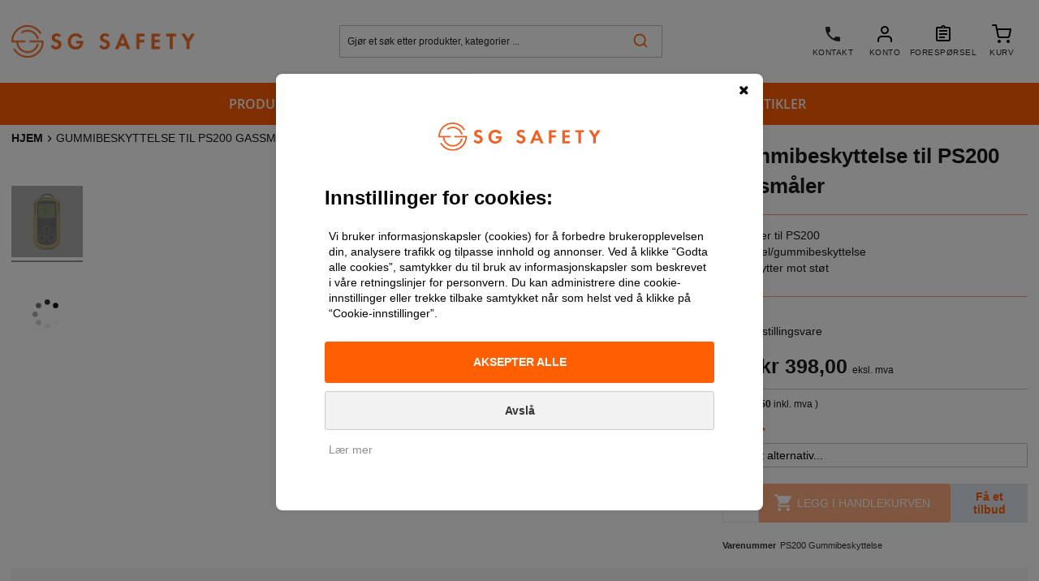

--- FILE ---
content_type: text/html; charset=UTF-8
request_url: https://www.sgsafety.no/ps200-gummibeskyttelse
body_size: 43279
content:
<!doctype html>
<html lang="nb">
    <head prefix="og: http://ogp.me/ns# fb: http://ogp.me/ns/fb# product: http://ogp.me/ns/product#">
        <script>
    var LOCALE = 'nb\u002DNO';
    var BASE_URL = 'https\u003A\u002F\u002Fwww.sgsafety.no\u002F';
    var require = {
        'baseUrl': 'https\u003A\u002F\u002Fwww.sgsafety.no\u002Fstatic\u002Fversion1768298762\u002Ffrontend\u002FVestteknikk\u002FTheme\u002Fnb_NO'
    };</script>        <meta charset="utf-8"/>
<meta name="title" content="PS200 Gummibeskyttelse"/>
<meta name="description" content="PS200 Gummibeskyttelse #html-body [data-pb-style=W2BOFKR]{justify-content:flex-start;display:flex;flex-direction:column;background-position:left top;background-size:cover;background-repeat:no-repeat;background-attachment:scroll;width:50%;align-self:stretc"/>
<meta name="keywords" content="PS200 Gummibeskyttelse"/>
<meta name="robots" content="INDEX,FOLLOW"/>
<meta name="viewport" content="width=device-width, initial-scale=1, maximum-scale=1.0, user-scalable=no"/>
<meta name="google-site-verification" content="V2pMmFc25sgOtBRjiLvUUMTgGddjb8zbgCXFw3Bm30g"/>
<title>PS200 Gummibeskyttelse</title>
<link  rel="stylesheet" type="text/css"  media="all" href="https://www.sgsafety.no/static/version1768298762/frontend/Vestteknikk/Theme/nb_NO/mage/calendar.css" />
<link  rel="stylesheet" type="text/css"  media="all" href="https://www.sgsafety.no/static/version1768298762/frontend/Vestteknikk/Theme/nb_NO/css/styles.css" />
<link  rel="stylesheet" type="text/css"  media="all" href="https://www.sgsafety.no/static/version1768298762/frontend/Vestteknikk/Theme/nb_NO/css/pagebuilder.css" />
<link  rel="stylesheet" type="text/css"  media="all" href="https://www.sgsafety.no/static/version1768298762/frontend/Vestteknikk/Theme/nb_NO/Amasty_CompanyAccount/css/source/mkcss/amcompany.css" />
<link  rel="stylesheet" type="text/css"  media="all" href="https://www.sgsafety.no/static/version1768298762/frontend/Vestteknikk/Theme/nb_NO/Magedelight_Looknbuy/css/source/ml/looknbuy.css" />
<link  rel="stylesheet" type="text/css"  media="all" href="https://www.sgsafety.no/static/version1768298762/frontend/Vestteknikk/Theme/nb_NO/Amasty_Groupcat/js/fancybox/jquery.fancybox.css" />
<link  rel="stylesheet" type="text/css"  media="all" href="https://www.sgsafety.no/static/version1768298762/frontend/Vestteknikk/Theme/nb_NO/Amasty_HidePrice/js/fancyambox/jquery.fancyambox.min.css" />
<link  rel="stylesheet" type="text/css"  media="all" href="https://www.sgsafety.no/static/version1768298762/frontend/Vestteknikk/Theme/nb_NO/Amasty_HidePrice/css/amhideprice.css" />
<link  rel="stylesheet" type="text/css"  media="all" href="https://www.sgsafety.no/static/version1768298762/frontend/Vestteknikk/Theme/nb_NO/Amasty_Label/vendor/tooltipster/css/tooltipster.css" />
<link  rel="stylesheet" type="text/css"  media="all" href="https://www.sgsafety.no/static/version1768298762/frontend/Vestteknikk/Theme/nb_NO/Amasty_Label/css/source/amlabel.css" />
<link  rel="stylesheet" type="text/css"  media="all" href="https://www.sgsafety.no/static/version1768298762/frontend/Vestteknikk/Theme/nb_NO/Klarna_Keb/css/button.css" />
<link  rel="stylesheet" type="text/css"  media="all" href="https://www.sgsafety.no/static/version1768298762/frontend/Vestteknikk/Theme/nb_NO/Mageplaza_ShareCart/css/style.css" />
<link  rel="stylesheet" type="text/css"  media="all" href="https://www.sgsafety.no/static/version1768298762/frontend/Vestteknikk/Theme/nb_NO/Ves_All/lib/bootstrap/css/bootstrap-tiny.css" />
<link  rel="stylesheet" type="text/css"  media="all" href="https://www.sgsafety.no/static/version1768298762/frontend/Vestteknikk/Theme/nb_NO/Ves_All/lib/owl.carousel/assets/owl.carousel.css" />
<link  rel="stylesheet" type="text/css"  media="all" href="https://www.sgsafety.no/static/version1768298762/frontend/Vestteknikk/Theme/nb_NO/Ves_All/css/font-awesome.min.css" />
<link  rel="stylesheet" type="text/css"  media="all" href="https://www.sgsafety.no/static/version1768298762/frontend/Vestteknikk/Theme/nb_NO/Ves_Megamenu/css/animate.min.css" />
<link  rel="stylesheet" type="text/css"  media="all" href="https://www.sgsafety.no/static/version1768298762/frontend/Vestteknikk/Theme/nb_NO/Ves_Megamenu/css/bootstrap-tiny.css" />
<link  rel="stylesheet" type="text/css"  media="all" href="https://www.sgsafety.no/static/version1768298762/frontend/Vestteknikk/Theme/nb_NO/Ves_Megamenu/css/carousel.css" />
<link  rel="stylesheet" type="text/css"  media="all" href="https://www.sgsafety.no/static/version1768298762/frontend/Vestteknikk/Theme/nb_NO/Ves_Megamenu/css/styles-m.css" />
<link  rel="stylesheet" type="text/css"  media="all" href="https://www.sgsafety.no/static/version1768298762/frontend/Vestteknikk/Theme/nb_NO/Vipps_Payment/css/vipps_styles.css" />
<link  rel="stylesheet" type="text/css"  media="all" href="https://www.sgsafety.no/static/version1768298762/frontend/Vestteknikk/Theme/nb_NO/Amasty_HidePrice/css/amhideprice-styles.css" />
<link  rel="stylesheet" type="text/css"  media="all" href="https://www.sgsafety.no/static/version1768298762/frontend/Vestteknikk/Theme/nb_NO/Magento_Catalog/css/ajaxcart.css" />
<link  rel="stylesheet" type="text/css"  media="all" href="https://www.sgsafety.no/static/version1768298762/frontend/Vestteknikk/Theme/nb_NO/Algolia_AlgoliaSearch/internals/autocomplete.css" />
<link  rel="stylesheet" type="text/css"  media="all" href="https://www.sgsafety.no/static/version1768298762/frontend/Vestteknikk/Theme/nb_NO/Algolia_AlgoliaSearch/internals/grid.css" />
<link  rel="stylesheet" type="text/css"  media="all" href="https://www.sgsafety.no/static/version1768298762/frontend/Vestteknikk/Theme/nb_NO/Algolia_AlgoliaSearch/internals/algolia-reset.css" />
<link  rel="stylesheet" type="text/css"  media="all" href="https://www.sgsafety.no/static/version1768298762/frontend/Vestteknikk/Theme/nb_NO/Algolia_AlgoliaSearch/internals/instantsearch.v3.css" />
<link  rel="stylesheet" type="text/css"  media="all" href="https://www.sgsafety.no/static/version1768298762/frontend/Vestteknikk/Theme/nb_NO/Algolia_AlgoliaSearch/internals/recommend.css" />
<link  rel="stylesheet" type="text/css"  media="all" href="https://www.sgsafety.no/static/version1768298762/frontend/Vestteknikk/Theme/nb_NO/Anowave_Ec/css/ec.css" />
<link  rel="stylesheet" type="text/css"  media="all" href="https://www.sgsafety.no/static/version1768298762/frontend/Vestteknikk/Theme/nb_NO/TE_AnowaveConsentPopup/css/consent-popup.css" />
<link  rel="stylesheet" type="text/css"  media="print" href="https://www.sgsafety.no/static/version1768298762/frontend/Vestteknikk/Theme/nb_NO/css/print.css" />
<link  rel="stylesheet" type="text/css"  media="screen and (min-width: 768px)" href="https://www.sgsafety.no/static/version1768298762/frontend/Vestteknikk/Theme/nb_NO/Ves_Megamenu/css/styles-l.css" />
<script  type="text/javascript"  src="https://www.sgsafety.no/static/version1768298762/frontend/Vestteknikk/Theme/nb_NO/requirejs/require.js"></script>
<script  type="text/javascript"  src="https://www.sgsafety.no/static/version1768298762/frontend/Vestteknikk/Theme/nb_NO/mage/requirejs/mixins.js"></script>
<script  type="text/javascript"  src="https://www.sgsafety.no/static/version1768298762/frontend/Vestteknikk/Theme/nb_NO/requirejs-config.js"></script>
<script  type="text/javascript"  src="https://www.sgsafety.no/static/version1768298762/frontend/Vestteknikk/Theme/nb_NO/Magento_Catalog/js/product_attachment.js"></script>
<script  type="text/javascript"  src="https://www.sgsafety.no/static/version1768298762/frontend/Vestteknikk/Theme/nb_NO/Smile_ElasticsuiteTracker/js/tracking.js"></script>
<script  type="text/javascript"  src="https://www.sgsafety.no/static/version1768298762/frontend/Vestteknikk/Theme/nb_NO/prototype/prototype.js"></script>
<script  type="text/javascript"  src="https://www.sgsafety.no/static/version1768298762/frontend/Vestteknikk/Theme/nb_NO/Anowave_Ec/js/ec.js"></script>
<script  type="text/javascript"  src="https://www.sgsafety.no/static/version1768298762/frontend/Vestteknikk/Theme/nb_NO/Anowave_Ec4/js/ec4.js"></script>
<link  rel="stylesheet" type="text/css" href="https://fonts.googleapis.com/css?family=Roboto:300,400,700" />
<link  rel="icon" type="image/x-icon" href="https://sgsafety.no/media/favicon/websites/1/SG_Safety_favicon.jpg" />
<link  rel="shortcut icon" type="image/x-icon" href="https://sgsafety.no/media/favicon/websites/1/SG_Safety_favicon.jpg" />
<link  rel="canonical" href="https://www.sgsafety.no/ps200-gummibeskyttelse" />
<meta name="p:domain_verify" content="WKiozgJMwdIUAhy9XJtxXhuegCidfh4g"/> 

<script type="text/javascript">
    (function(c,l,a,r,i,t,y){
        c[a]=c[a]||function(){(c[a].q=c[a].q||[]).push(arguments)};
        t=l.createElement(r);t.async=1;t.src="https://www.clarity.ms/tag/"+i;
        y=l.getElementsByTagName(r)[0];y.parentNode.insertBefore(t,y);
    })(window, document, "clarity", "script", "sjtq7ctif7");
</script>


<script type="application/javascript" src="https://app.emarketeer.com/public/scripts/t.js"></script>
<script>
emtv2.init('3032ee16bbf7fac9bed2041ee19a37fd0b6f14b94116599528469e23f3d6f060acc1'); emtv2.start(); 
</script>
<script type="application/javascript" src="https://app.emarketeer.com/public/scripts/forms.js"></script>            <script type="text/x-magento-init">
        {
            "*": {
                "Magento_PageCache/js/form-key-provider": {
                    "isPaginationCacheEnabled":
                        0                }
            }
        }
    </script>
<style>
	.ec-gtm-cookie-directive > div { background: #ffffff; color: #000000; -webkit-border-radius: 8px; -moz-border-radius: 8px; -ms-border-radius: 8px; -o-border-radius: 8px; border-radius: 8px;  }
	.ec-gtm-cookie-directive > div > div > div a.action.accept,
    .ec-gtm-cookie-directive > div > div > div a.action.accept-all { color: #ffffff; }
	.ec-gtm-cookie-directive > div > div > div .ec-gtm-cookie-directive-note-toggle { color: #ffffff; }
    .ec-gtm-cookie-directive-segments { background: #ffffff; }
    .ec-gtm-cookie-directive-segments > div input[type="checkbox"] + label:before { border:1px solid #000000; }  
</style><script></script>

<script data-ommit="true">

	window.dataLayer = window.dataLayer || [];

		
	window.AEC = window.AEC || { version: "103.2.1"	};

		
	AEC.Const = 
	{
		TIMING_CATEGORY_ADD_TO_CART:		'Add To Cart Time',
		TIMING_CATEGORY_REMOVE_FROM_CART:	'Remove From Cart Time',
		TIMING_CATEGORY_PRODUCT_CLICK:		'Product Detail Click Time',
		TIMING_CATEGORY_CHECKOUT:			'Checkout Time',
		TIMING_CATEGORY_CHECKOUT_STEP:		'Checkout Step Time',
		TIMING_CATEGORY_PRODUCT_WISHLIST:	'Add to Wishlist Time',
		TIMING_CATEGORY_PRODUCT_COMPARE:	'Add to Compare Time'
	};

	AEC.Const.URL 					= 'https://www.sgsafety.no/';
	AEC.Const.VARIANT_DELIMITER 	= '-';
	AEC.Const.VARIANT_DELIMITER_ATT = ':';

		
	AEC.Const.CHECKOUT_STEP_SHIPPING 	= 1;
	AEC.Const.CHECKOUT_STEP_PAYMENT  	= 2;
	AEC.Const.CHECKOUT_STEP_ORDER  		= 3;

		
	AEC.Const.DIMENSION_SEARCH = 18;

	
	AEC.Const.COOKIE_DIRECTIVE 								= true;
	AEC.Const.COOKIE_DIRECTIVE_SEGMENT_MODE 				= false;
	AEC.Const.COOKIE_DIRECTIVE_SEGMENT_MODE_EVENTS			= ["cookieConsentGranted"];	
	AEC.Const.COOKIE_DIRECTIVE_CONSENT_GRANTED_EVENT 		= "cookieConsentGranted";
	AEC.Const.COOKIE_DIRECTIVE_CONSENT_DECLINE_EVENT 		= "cookieConsentDeclined";

		
	AEC.Const.COOKIE_DIRECTIVE_CONSENT_GRANTED = AEC.CookieConsent.getConsent("cookieConsentGranted");

		
	AEC.Const.CATALOG_CATEGORY_ADD_TO_CART_REDIRECT_EVENT = "catalogCategoryAddToCartRedirect";

		
	AEC.Message = 
	{
		confirm: 			 true,
		confirmRemoveTitle:  "Er du sikker?",
		confirmRemove: 		 "Vil du fjerne denne varen fra handlekurven?"
	};
			
	AEC.storeName 			= "SG Safety";
	AEC.currencyCode	 	= "NOK";
	AEC.useDefaultValues 	= false;
	AEC.facebook 			= false;
	AEC.facebookInitParams 	= [];

		
	AEC.SUPER = [{"id":"93","label":"Farge","code":"color","options":[{"value_index":"4","label":"Rød","product_super_attribute_id":"7","default_label":"Rød","store_label":"Rød","use_default_value":true},{"value_index":"155","label":"Svart","product_super_attribute_id":"7","default_label":"Svart","store_label":"Svart","use_default_value":true},{"value_index":"156","label":"Gul","product_super_attribute_id":"7","default_label":"Gul","store_label":"Gul","use_default_value":true},{"value_index":"157","label":"Oransje","product_super_attribute_id":"7","default_label":"Oransje","store_label":"Oransje","use_default_value":true},{"value_index":"318","label":"Blå","product_super_attribute_id":"7","default_label":"Blå","store_label":"Blå","use_default_value":true},{"value_index":"334","label":"Grønn","product_super_attribute_id":"7","default_label":"Grønn","store_label":"Grønn","use_default_value":true}]}];

		
	AEC.CONFIGURABLE_SIMPLES = {"562164":{"id":"GMI 64303R","name":"Rød PS200 Rubber Boot - Gummibeskyttelse ","price":"435.000000","price_tier":[],"configurations":[{"value":"93","label":"Rød"}]},"562168":{"id":"GMI 64303BK","name":"Sort PS200 Rubber Boot - Gummibeskyttelse ","price":"435.000000","price_tier":[],"configurations":[{"value":"93","label":"Svart"}]},"562169":{"id":"GMI 64303BU","name":"Blå PS200 Rubber Boot - Gummibeskyttelse ","price":"435.000000","price_tier":[],"configurations":[{"value":"93","label":"Blå"}]},"562172":{"id":"GMI 64303YE","name":"Gul PS200 Rubber Boot - Gummibeskyttelse","price":"435.000000","price_tier":[],"configurations":[{"value":"93","label":"Gul"}]},"562170":{"id":"GMI 64303GR","name":"Grønn PS200 Rubber Boot - Gummibeskyttelse ","price":"435.000000","price_tier":[],"configurations":[{"value":"93","label":"Grønn"}]},"562171":{"id":"GMI 64303OR","name":"Oransje PS200 Rubber Boot - Gummibeskyttelse ","price":"398.000000","price_tier":[],"configurations":[{"value":"93","label":"Oransje"}]}};

	
	AEC.BUNDLE = {"bundles":[],"options":[]};

	
	AEC.localStorage = true;

		
	AEC.summary = false;

	
	AEC.reset = false;

	
	AEC.tax = 1;
	
</script>
<script data-ommit="true">

    (summary => 
    {
    	if (summary)
    	{
        	let getSummary = (event) => 
        	{
            	AEC.Request.post("https:\/\/www.sgsafety.no\/datalayer\/index\/cart\/",{ event:event }, (response) => 
            	{
                	dataLayer.push(response);
               	});
            };

            ['ec.cookie.remove.item.data','ec.cookie.update.item.data','ec.cookie.add.data'].forEach(event => 
            {
            	AEC.EventDispatcher.on(event, (event => 
            	{
                	return () => 
                	{
                    	setTimeout(() => { getSummary(event); }, 2000);
                    };
                })(event));
            });
    	}
    })(AEC.summary);
    
</script>
<script data-ommit="true">

    if ('undefined' !== typeof AEC && AEC.GA4)
    {
    	AEC.GA4.enabled = true;

    	    	
    	AEC.GA4.conversion_event = "purchase";

    	    	
    	AEC.GA4.currency = "NOK";

    	    	
    	AEC.GA4.quote = [];
    }
    
</script><script data-ommit="true">

		
	window.dataLayer = window.dataLayer || [];

		
    	function gtag()
    	{
    		dataLayer.push(arguments);
    	};

    	if (null === localStorage.getItem('consentMode'))
    	{
    		gtag('consent', 'default', {"ad_storage":"denied","analytics_storage":"denied","functionality_storage":"denied","personalization_storage":"denied","security_storage":"denied","ad_user_data":"denied","ad_personalization":"denied","wait_for_update":500});
    	}
    	else 
    	{
        	gtag('consent', 'default', JSON.parse(localStorage.getItem('consentMode')));
    	}
  
    
		
	var dataLayerTransport = (function()
	{
		var data = [];
		
		return {
			data:[],
			push: function(data)
			{
				this.data.push(data);
				
				return this;
			},
			serialize: function()
			{
				return this.data;
			}
		}	
	})();
	
</script><script data-ommit="true">

	/* Dynamic remarketing */
	window.google_tag_params = window.google_tag_params || {};

	/* Default pagetype */
	window.google_tag_params.ecomm_pagetype = 'product';

	/* Grouped products collection */
	window.G = [];

	/**
	 * Global revenue 
	 */
	window.revenue = 0;

	/**
	 * DoubleClick
	 */
	window.DoubleClick = 
	{
		DoubleClickRevenue:	 	0,
		DoubleClickTransaction: 0,
		DoubleClickQuantity: 	0
	};
	
	
	AEC.Cookie.visitor({"visitorLoginState":"Logged out","visitorLifetimeValue":0,"visitorExistingCustomer":"Nei","visitorType":"NOT LOGGED IN","currentStore":"SG Safety"}).push(dataLayer, false);

		
	dataLayer.push({ pageType: "product"});
	
</script>
	<script data-ommit="true">

		
		
			(params => 
			{
				window.google_tag_params.ecomm_pagetype 	= params.ecomm_pagetype;
	    		window.google_tag_params.ecomm_category 	= params.ecomm_category;

	    		window.google_tag_params.ecomm_prodid		= (pid => 
				{
					if(window.location.hash)
					{
						let hash = window.location.hash.substring(1);

						Object.entries(AEC.CONFIGURABLE_SIMPLES).forEach(([key, configurable]) => 
						{
							Object.entries(configurable.configurations).forEach(([key, value]) => 
							{
								let compare = [value.value,value.label].join('=');

								if (-1 !== hash.indexOf(compare))
								{
									pid = configurable.id;
								}
							});
						});	
					}

					return pid;
					
				})(params.ecomm_prodid);

	    		window.google_tag_params.ecomm_totalvalue 	= params.ecomm_totalvalue;

			})({"ecomm_pagetype":"product","ecomm_category":"Gass\/Tilbeh\u00f8r","ecomm_prodid":"PS200 Gummibeskyttelse","ecomm_totalvalue":497.500001});

    		window.google_tag_params.returnCustomer 	=  false;

    	
				
		
		(payload => 
		{
			AEC.CookieConsent.queue(() => 
			{
				AEC.Cookie.detail(payload).push(dataLayer);
				
			}).process();

						
			dataLayerTransport.push(payload);

            
            document.addEventListener("DOMContentLoaded", () => 
            {
            	let items = (function()
            	{
            		var items = [], trace = {};
            
            		document.querySelectorAll('[data-event=select_item]').forEach(element => 
            		{
            			let entity = 
            			{
            					
            				item_id: 		element.dataset.id,
            				item_name: 		element.dataset.name,
            				item_list_name: element.dataset.list,
            				item_list_id:	element.dataset.list,
            				item_brand: 	element.dataset.brand,
            				category:		element.dataset.category,
            				price: 			parseFloat(element.dataset.price),
            				index: 			parseFloat(element.dataset.position),
            				currency:		AEC.GA4.currency,
            				quantity: 		1,
            				remarketingFacebookId: element.dataset.remarketingFacebookId,
            				remarketingAdwordsId:  element.dataset.remarketingAdwordsId,
            				google_business_vertical: 'retail',
            				dimension10: element.dataset['dimension10']
            			};

            			Object.assign(entity, entity, AEC.GA4.augmentCategories(entity));
            
                    	var attributes = element.dataset.attributes;
            
                    	if (attributes)
            	        {
                	        Object.entries(JSON.parse(attributes)).forEach(([key, value]) => 
                	        {
                    	        entity[key] = value;
                	        });
                	    }

                	    if (!trace.hasOwnProperty(entity.item_id))
                	    {
                    	    trace[entity.item_id] = true;
                    	    
            				items.push(entity);
                	    }
                	});
            
            		return items;
            	})();

            	if (items.length)
            	{
            		let data = {"currency":"NOK","ecommerce":{"item_list_id":"Mixed Products","item_list_name":"Mixed Products"},"event":"view_item_list"};

            	    data.ecommerce['items'] = items;

            	    AEC.CookieConsent.queue(() => 
        			{
            			AEC.Cookie.impressions(data).push(dataLayer);
            			
        			}).process();
            	}
            });
            
		})({"ecommerce":{"currency":"NOK","value":497.500001,"items":[{"item_id":"PS200 Gummibeskyttelse","item_name":"Gummibeskyttelse til PS200 gassmåler","price":497.500001,"item_brand":"Teledyne Gas and Flame Detection","item_reviews_count":0,"item_rating_summary":0,"dimension10":"Lagervare","quantity":1,"index":0,"item_category":"Gass","item_category2":"Tilbehør"}],"impressions":[]},"event":"view_item","currentStore":"SG Safety"});
		

				
		window.G = [];

			</script>


<!-- Google Tag Manager -->
<script>(function(w,d,s,l,i){w[l]=w[l]||[];w[l].push({'gtm.start':
new Date().getTime(),event:'gtm.js'});var f=d.getElementsByTagName(s)[0],
j=d.createElement(s),dl=l!='dataLayer'?'&l='+l:'';j.async=true;j.src=
'https://www.googletagmanager.com/gtm.js?id='+i+dl;f.parentNode.insertBefore(j,f);
})(window,document,'script','dataLayer','GTM-PXNPNWL');</script>
<!-- End Google Tag Manager -->
<script data-ommit="true">

    	
</script>
<script data-ommit="true">AEC.Bind.apply({"performance":false})</script>
    
	<script data-ommit="true">

		(function()
		{
			document.addEventListener("DOMContentLoaded", () => 
			{
				AEC.CookieConsent.setWidget({"display":0,"color":"#000000","colorEnd":"#000000"}).setEndpoints({"type":"json","cookie":"https:\/\/www.sgsafety.no\/datalayer\/index\/cookie\/","cookieContent":"https:\/\/www.sgsafety.no\/datalayer\/index\/cookieContent\/","cookieConsent":"https:\/\/www.sgsafety.no\/datalayer\/index\/cookieConsent\/"}).getConsentDialog(dataLayer);
			});
		})();
		
	</script>
	


<meta property="og:type" content="product" />
<meta property="og:title"
      content="Gummibeskyttelse&#x20;til&#x20;PS200&#x20;gassm&#xE5;ler" />
<meta property="og:image"
      content="https://sgsafety.no/media/catalog/product/cache/b96b1581d7a1d3602171aeb52929c092/p/s/ps200_rb_y_1.jpg" />
<meta property="og:description"
      content="&#xA0;&#x0D;&#x0A;&#xA0;&#x0D;&#x0A;&#xA0;&#x0D;&#x0A;&#xA0;" />
<meta property="og:url" content="https://www.sgsafety.no/ps200-gummibeskyttelse" />
    <meta property="product:price:amount" content="497.500001"/>
    <meta property="product:price:currency"
      content="NOK"/>


<script>window.algoliaConfig = {"instant":{"enabled":true,"selector":null,"isAddToCartEnabled":false,"addToCartParams":{"action":"https:\/\/www.sgsafety.no\/checkout\/cart\/add\/","formKey":"fAm73xWXjdXajmDN","redirectUrlParam":"uenc"},"infiniteScrollEnabled":false,"urlTrackedParameters":["query","attribute:*","index","page"],"isSearchBoxEnabled":true,"isVisualMerchEnabled":false,"categorySeparator":" \/\/\/ ","categoryPageIdAttribute":"categoryPageId","isCategoryNavigationEnabled":false,"hidePagination":false},"autocomplete":{"enabled":true,"selector":".algolia-search-input","sections":[{"name":"pages","label":"Pages","hitsPerPage":"5"}],"nbOfProductsSuggestions":10,"nbOfCategoriesSuggestions":0,"nbOfQueriesSuggestions":0,"isDebugEnabled":false,"isNavigatorEnabled":true,"debounceMilliseconds":300,"minimumCharacters":0},"landingPage":{"query":"","configuration":"[]"},"recommend":{"enabledFBT":false,"enabledRelated":false,"enabledFBTInCart":false,"enabledRelatedInCart":false,"limitFBTProducts":6,"limitRelatedProducts":6,"limitTrendingItems":6,"enabledTrendItems":0,"trendItemFacetName":null,"trendItemFacetValue":null,"isTrendItemsEnabledInPDP":0,"isTrendItemsEnabledInCartPage":0,"isAddToCartEnabledInFBT":false,"isAddToCartEnabledInRelatedProduct":false,"isAddToCartEnabledInTrendsItem":false,"FBTTitle":"Frequently bought together","relatedProductsTitle":"Related products","trendingItemsTitle":"Trending items","addToCartParams":{"action":"https:\/\/www.sgsafety.no\/checkout\/cart\/add\/","formKey":"fAm73xWXjdXajmDN","redirectUrlParam":"uenc"}},"extensionVersion":"3.13.4","applicationId":"CVIC3QOQ0J","indexName":"prod_default","apiKey":"YThhMDU2OTEwMDY0YTlhYmUxZDU3YjY3MzhiM2Q1NzBlODE4NmNiNjMwM2U5ODQ3YmIzZGQyMTFiMDRhNmU2ZnRhZ0ZpbHRlcnM9","attributeFilter":[],"facets":[{"attribute":"price","type":"slider","label":"Price","searchable":"2","create_rule":"2"},{"attribute":"categories","type":"conjunctive","label":"Categories","searchable":"2","create_rule":"2"},{"attribute":"color","type":"disjunctive","label":"Colors","searchable":"1","create_rule":"2"}],"areCategoriesInFacets":true,"hitsPerPage":10,"sortingIndices":[{"attribute":"price","sort":"asc","sortLabel":"Lowest price","name":"prod_default_products_price_default_asc","label":"Lowest price","ranking":["asc(price.NOK.default)","typo","geo","words","filters","proximity","attribute","exact","custom"]},{"attribute":"price","sort":"desc","sortLabel":"Highest price","name":"prod_default_products_price_default_desc","label":"Highest price","ranking":["desc(price.NOK.default)","typo","geo","words","filters","proximity","attribute","exact","custom"]},{"attribute":"created_at","sort":"desc","sortLabel":"Newest first","name":"prod_default_products_created_at_desc","label":"Newest first","ranking":["desc(created_at)","typo","geo","words","filters","proximity","attribute","exact","custom"]}],"isSearchPage":false,"isCategoryPage":false,"isLandingPage":false,"removeBranding":false,"productId":null,"priceKey":".NOK.default","priceGroup":null,"origFormatedVar":"price.NOK.default_original_formated","tierFormatedVar":"price.NOK.default_tier_formated","currencyCode":"NOK","currencySymbol":"NOK","priceFormat":{"pattern":"kr\u00a0%s","precision":2,"requiredPrecision":2,"decimalSymbol":",","groupSymbol":"\u00a0","groupLength":3,"integerRequired":false},"maxValuesPerFacet":0,"autofocus":true,"resultPageUrl":"https:\/\/www.sgsafety.no\/catalogsearch\/result\/","request":{"query":"","refinementKey":"","refinementValue":"","categoryId":"","landingPageId":"","path":"","level":"","parentCategory":"","childCategories":[],"url":"https:\/\/www.sgsafety.no\/ps200-gummibeskyttelse"},"showCatsNotIncludedInNavigation":false,"showSuggestionsOnNoResultsPage":false,"baseUrl":"https:\/\/www.sgsafety.no","popularQueries":[],"useAdaptiveImage":false,"urls":{"logo":"https:\/\/www.sgsafety.no\/static\/version1768298762\/frontend\/Vestteknikk\/Theme\/nb_NO\/Algolia_AlgoliaSearch\/images\/algolia-logo-blue.svg"},"cookieConfiguration":{"consentCookieName":"user_allowed_save_cookie","cookieAllowButtonSelector":"#btn-cookie-allow","cookieRestrictionModeEnabled":false,"cookieDuration":"15552000000"},"ccAnalytics":{"enabled":false,"ISSelector":null,"conversionAnalyticsMode":null,"addToCartSelector":null,"orderedProductIds":[]},"isPersonalizationEnabled":false,"personalization":{"enabled":false,"viewedEvents":{"viewProduct":{"eventName":"Viewed Product","enabled":false,"method":"viewedObjectIDs"}},"clickedEvents":{"productClicked":{"eventName":"Product Clicked","enabled":false,"selector":".ais-Hits-item a.result, .ais-InfiniteHits-item a.result","method":"clickedObjectIDs"},"productRecommended":{"eventName":"Recommended Product Clicked","enabled":false,"selector":".products-upsell .product-item","method":"clickedObjectIDs"}},"filterClicked":{"eventName":"Filter Clicked","enabled":false,"method":"clickedFilters"}},"analytics":{"enabled":false,"delay":null,"triggerOnUiInteraction":null,"pushInitialSearch":null},"now":1768435200,"queue":{"isEnabled":false,"nbOfJobsToRun":1,"retryLimit":0,"nbOfElementsPerIndexingJob":300},"isPreventBackendRenderingEnabled":false,"translations":{"to":"to","or":"eller","go":"Go","popularQueries":"You can try one of the popular search queries","seeAll":"Se alle produkter","allDepartments":"Alle avdelinger","seeIn":"Se produkter i","orIn":"or in","noProducts":"Ingen produkter","noResults":"Ingen resultater","refine":"Refine","selectedFilters":"Selected Filters","clearAll":"Clear all","previousPage":"Forrige side","nextPage":"Neste side","searchFor":"Search for products","relevance":"Relevans","categories":"Kategorier","products":"Produkter","suggestions":"Suggestions","searchBy":"Search by","searchForFacetValuesPlaceholder":"Search for other ...","showMore":"Show more products","searchTitle":"Search results for","placeholder":"Gj\u00f8r et s\u00f8k etter produkter, kategorier ...","addToCart":"Legg i handlekurven"}};</script>

<!-- Magic Zoom Plus Magento 2 module version v1.5.50 [v1.6.83:v5.3.2] -->
<script type="text/javascript">window["mgctlbx$Pltm"] = "Magento 2";</script>
<link type="text/css" href="https://www.sgsafety.no/static/version1768298762/frontend/Vestteknikk/Theme/nb_NO/MagicToolbox_MagicZoomPlus/css/magiczoomplus.css" rel="stylesheet" media="screen" />
<link type="text/css" href="https://www.sgsafety.no/static/version1768298762/frontend/Vestteknikk/Theme/nb_NO/MagicToolbox_MagicZoomPlus/css/magiczoomplus.module.css" rel="stylesheet" media="screen" />
<script type="text/javascript" src="https://www.sgsafety.no/static/version1768298762/frontend/Vestteknikk/Theme/nb_NO/MagicToolbox_MagicZoomPlus/js/magiczoomplus.js"></script>
<script type="text/javascript" src="https://www.sgsafety.no/static/version1768298762/frontend/Vestteknikk/Theme/nb_NO/MagicToolbox_MagicZoomPlus/js/magictoolbox.utils.js"></script>
<script type="text/javascript">
	var mzOptions = {
		'zoomWidth':'auto',
		'zoomHeight':'auto',
		'zoomPosition':'right',
		'zoomDistance':15,
		'selectorTrigger':'click',
		'transitionEffect':true,
		'lazyZoom':false,
		'rightClick':true,
		'cssClass':'',
		'zoomMode':'zoom',
		'zoomOn':'hover',
		'upscale':true,
		'smoothing':true,
		'variableZoom':false,
		'zoomCaption':'off',
		'expand':'window',
		'expandZoomMode':'zoom',
		'expandZoomOn':'click',
		'expandCaption':true,
		'closeOnClickOutside':true,
		'hint':'once',
		'textHoverZoomHint':'Hover to zoom',
		'textClickZoomHint':'Click to zoom',
		'textExpandHint':'Click to expand',
		'textBtnClose':'Lukk',
		'textBtnNext':'Neste',
		'textBtnPrev':'Forrige'
	}
</script>
<script type="text/javascript">
	var mzMobileOptions = {
		'zoomMode':'zoom',
		'textHoverZoomHint':'Touch to zoom',
		'textClickZoomHint':'Double tap to zoom',
		'textExpandHint':'Tap to expand'
	}
</script>


<!-- Magic Scroll Magento 2 module version v1.5.30 [v1.6.71:v2.0.35] -->
<script type="text/javascript">window["mgctlbx$Pltm"] = "Magento 2";</script>
<link type="text/css" href="https://www.sgsafety.no/static/version1768298762/frontend/Vestteknikk/Theme/nb_NO/MagicToolbox_MagicZoomPlus/css/magicscroll.css" rel="stylesheet" media="screen" />
<script type="text/javascript" src="https://www.sgsafety.no/static/version1768298762/frontend/Vestteknikk/Theme/nb_NO/MagicToolbox_MagicZoomPlus/js/magicscroll.js"></script>
<script type="text/javascript">
	MagicScrollOptions = {
		'width':'auto',
		'height':'auto',
		'orientation':'horizontal',
		'mode':'scroll',
		'items':'3',
		'speed':600,
		'autoplay':0,
		'loop':'infinite',
		'step':'auto',
		'arrows':'inside',
		'pagination':false,
		'easing':'cubic-bezier(.8, 0, .5, 1)',
		'scrollOnWheel':'auto',
		'lazy-load':false
	}
</script>
<script type="text/javascript">
(function () {
    window.allowHighlightActiveSelectorOnUpdate = true;
    window.mzOptions || (window.mzOptions = {});
    window.mzOptions['onUpdate'] = function(id, oldA, newA) {
        if (allowHighlightActiveSelectorOnUpdate && id.match(/^MagicZoomPlusImage-product-\d+$/)) {
            //NOTE: to highlight selectors when swipe or switch in expand view
            var aTags = document.querySelectorAll('.MagicToolboxSelectorsContainer a');
            for (var i = 0; i < aTags.length; i++) {
                if (aTags[i].getElementsByTagName('img').length) {
                    $mjs(aTags[i]).jRemoveClass('active-selector');

                }
            }
            $mjs(newA).jAddClass('active-selector');
        }
        allowHighlightActiveSelectorOnUpdate = true;
    }
}());
</script>
    </head>
    <body data-container="body"
          data-mage-init='{"loaderAjax": {}, "loader": { "icon": "https://www.sgsafety.no/static/version1768298762/frontend/Vestteknikk/Theme/nb_NO/images/loader-2.gif"}}'
        id="html-body" itemtype="http://schema.org/Product" itemscope="itemscope" class="page-product-configurable catalog-product-view product-ps200-gummibeskyttelse page-layout-1column">
        
<script type="text/x-magento-init">
    {
        "*": {
            "Magento_PageBuilder/js/widget-initializer": {
                "config": {"[data-content-type=\"slider\"][data-appearance=\"default\"]":{"Magento_PageBuilder\/js\/content-type\/slider\/appearance\/default\/widget":false},"[data-content-type=\"map\"]":{"Magento_PageBuilder\/js\/content-type\/map\/appearance\/default\/widget":false},"[data-content-type=\"row\"]":{"Magento_PageBuilder\/js\/content-type\/row\/appearance\/default\/widget":false},"[data-content-type=\"tabs\"]":{"Magento_PageBuilder\/js\/content-type\/tabs\/appearance\/default\/widget":false},"[data-content-type=\"slide\"]":{"Magento_PageBuilder\/js\/content-type\/slide\/appearance\/default\/widget":{"buttonSelector":".pagebuilder-slide-button","showOverlay":"hover","dataRole":"slide"}},"[data-content-type=\"banner\"]":{"Magento_PageBuilder\/js\/content-type\/banner\/appearance\/default\/widget":{"buttonSelector":".pagebuilder-banner-button","showOverlay":"hover","dataRole":"banner"}},"[data-content-type=\"buttons\"]":{"Magento_PageBuilder\/js\/content-type\/buttons\/appearance\/inline\/widget":false},"[data-content-type=\"products\"][data-appearance=\"carousel\"]":{"Magento_PageBuilder\/js\/content-type\/products\/appearance\/carousel\/widget":false},"[data-content-type=\"accordion\"]":{"CopeX_PageBuilderAccordion\/js\/content-type\/accordion\/appearance\/default\/widget":false},"[data-content-type=\"cs_collapsible\"]":{"Vestteknikk_PageBuilderStylingOptions\/js\/content-type\/cs-collapsible\/appearance\/default\/widget":false}},
                "breakpoints": {"desktop":{"label":"Desktop","stage":true,"default":true,"class":"desktop-switcher","icon":"Magento_PageBuilder::css\/images\/switcher\/switcher-desktop.svg","conditions":{"min-width":"1024px"},"options":{"products":{"default":{"slidesToShow":"4"},"continuous":{"slidesToShow":"4"}}}},"tablet":{"conditions":{"max-width":"1024px","min-width":"768px"},"options":{"products":{"default":{"slidesToShow":"3"},"continuous":{"slidesToShow":"3"}}}},"mobile":{"label":"Mobile","stage":true,"class":"mobile-switcher","icon":"Magento_PageBuilder::css\/images\/switcher\/switcher-mobile.svg","media":"only screen and (max-width: 768px)","conditions":{"max-width":"768px","min-width":"640px"},"options":{"products":{"default":{"slidesToShow":"2"},"continuous":{"slidesToShow":"2"}}}},"mobile-small":{"conditions":{"max-width":"640px"},"options":{"products":{"default":{"slidesToShow":"1"},"continuous":{"slidesToShow":"1"}}}}}            }
        }
    }
</script>

<div class="cookie-status-message" id="cookie-status">
    The store will not work correctly when cookies are disabled.</div>
<script type="text&#x2F;javascript">document.querySelector("#cookie-status").style.display = "none";</script>
<script type="text/x-magento-init">
    {
        "*": {
            "cookieStatus": {}
        }
    }
</script>

<script type="text/x-magento-init">
    {
        "*": {
            "mage/cookies": {
                "expires": null,
                "path": "\u002F",
                "domain": ".www.sgsafety.no",
                "secure": true,
                "lifetime": "3600"
            }
        }
    }
</script>
    <noscript>
        <div class="message global noscript">
            <div class="content">
                <p>
                    <strong>JavaScript seems to be disabled in your browser.</strong>
                    <span>
                        For the best experience on our site, be sure to turn on Javascript in your browser.                    </span>
                </p>
            </div>
        </div>
    </noscript>

<script>
    window.cookiesConfig = window.cookiesConfig || {};
    window.cookiesConfig.secure = true;
</script><script>    require.config({
        map: {
            '*': {
                wysiwygAdapter: 'mage/adminhtml/wysiwyg/tiny_mce/tinymce5Adapter'
            }
        }
    });</script><script>
    require.config({
        paths: {
            googleMaps: 'https\u003A\u002F\u002Fmaps.googleapis.com\u002Fmaps\u002Fapi\u002Fjs\u003Fv\u003D3\u0026key\u003D'
        },
        config: {
            'Magento_PageBuilder/js/utils/map': {
                style: ''
            },
            'Magento_PageBuilder/js/content-type/map/preview': {
                apiKey: '',
                apiKeyErrorMessage: 'You\u0020must\u0020provide\u0020a\u0020valid\u0020\u003Ca\u0020href\u003D\u0027https\u003A\u002F\u002Fwww.sgsafety.no\u002Fadminhtml\u002Fsystem_config\u002Fedit\u002Fsection\u002Fcms\u002F\u0023cms_pagebuilder\u0027\u0020target\u003D\u0027_blank\u0027\u003EGoogle\u0020Maps\u0020API\u0020key\u003C\u002Fa\u003E\u0020to\u0020use\u0020a\u0020map.'
            },
            'Magento_PageBuilder/js/form/element/map': {
                apiKey: '',
                apiKeyErrorMessage: 'You\u0020must\u0020provide\u0020a\u0020valid\u0020\u003Ca\u0020href\u003D\u0027https\u003A\u002F\u002Fwww.sgsafety.no\u002Fadminhtml\u002Fsystem_config\u002Fedit\u002Fsection\u002Fcms\u002F\u0023cms_pagebuilder\u0027\u0020target\u003D\u0027_blank\u0027\u003EGoogle\u0020Maps\u0020API\u0020key\u003C\u002Fa\u003E\u0020to\u0020use\u0020a\u0020map.'
            },
        }
    });
</script>

<script>
    require.config({
        shim: {
            'Magento_PageBuilder/js/utils/map': {
                deps: ['googleMaps']
            }
        }
    });
</script>
<!-- Google Tag Manager (noscript) -->
<noscript><iframe src="https://www.googletagmanager.com/ns.html?id=GTM-PXNPNWL"
height="0" width="0" style="display:none;visibility:hidden"></iframe></noscript>
<!-- End Google Tag Manager (noscript) --><div class="page-wrapper"><header class="page-header"><div class="header content"><div data-action="toggle-nav" class="action nav-toggle">
    <span>Meny</span>
</div>

<a
    class="logo"
    href="https://www.sgsafety.no/"
    title="SG&#x20;Safety"
    aria-label="store logo">
    <img src="https://sgsafety.no/media/logo/stores/1/SG_Safety_Logo_Liggende_RGB.png"
         title="SG&#x20;Safety"
         alt="SG&#x20;Safety"
                    />
</a>
    <script type="text/x-magento-init">
        {
            "*": {
                "algoliaAutocomplete": {}
            }
        }
    </script>
    <div id="algoliaAutocomplete" class="block block-search algolia-search-block algolia-search-input"></div>

<script>
    require([
        'jquery',
        'Amasty_RequestQuote/js/actions/hide',
        'Amasty_RequestQuote/js/actions/empty_cart_button'
    ], function ($, hide, emptyCartButton) {
        hide();
        emptyCartButton();
    });
</script>
<div class="polarcore-header-links">
<div class="link contact-link">
    <a href="/kontakt-oss/"><i class="material-icons">&#xE0CD;</i> Kontakt</a>
</div>
<div class="account-link">
    <a href="https://www.sgsafety.no/customer/account/">
        <i class="account-icon"></i>
        <span class="account-text">Konto</span>
    </a>
</div>
    <div data-block="quotecart" class="amquote-cart-wrapper minicart-wrapper">
        <a class="amquote-showcart action" href="https://www.sgsafety.no/request_quote/cart/"
           data-bind="scope: 'quotecart_content'" title="Forespørsel">
            <i class="clipboard-icon"></i>
            <span class="text">Forespørsel</span>
            <span class="counter qty empty"
                  data-bind="css: { empty: !!getCartParam('summary_count') == false }, blockLoader: isLoading">
                <span class="counter-label">
                    <!-- ko if: getCartParam('summary_count') -->
                        <!-- ko text: getCartParam('summary_count') --><!-- /ko -->
                    <!-- /ko -->
                </span>
            </span>
        </a>
        <div class="block block-quotecart block-minicart"
             data-role="dropdownDialog"
             data-mage-init='{"dropdownDialog":{
                "appendTo":"[data-block=quotecart]",
                "triggerTarget":".amquote-showcart",
                "timeout": "2000",
                "closeOnMouseLeave": false,
                "closeOnEscape": true,
                "triggerClass":"-active",
                "parentClass":"-active",
                "buttons":[]}}'>
            <div id="quotecart-content-wrapper" data-bind="scope: 'quotecart_content'">
                <!-- ko template: getTemplate() --><!-- /ko -->
            </div>
                    </div>

        <script>
            window.amasty_quote_cart = {"checkoutUrl":"https:\/\/www.sgsafety.no\/request_quote\/cart\/","updateItemQtyUrl":"https:\/\/www.sgsafety.no\/amasty_quote\/sidebar\/updateItemQty\/","removeItemUrl":"https:\/\/www.sgsafety.no\/amasty_quote\/sidebar\/removeItem\/","imageTemplate":"Magento_Catalog\/product\/image_with_borders","baseUrl":"https:\/\/www.sgsafety.no\/","minicartMaxItemsVisible":5,"websiteId":"1","maxItemsToDisplay":10};
        </script>

        <script type="text/x-magento-init">
            {
                "[data-block='quotecart']": {
                    "Magento_Ui/js/core/app": {"components":{"quotecart_content":{"component":"Amasty_RequestQuote\/js\/view\/quotecart","config":{"template":"Amasty_RequestQuote\/quotecart\/content","itemRenderer":{"default":"defaultRenderer","simple":"defaultRenderer","virtual":"defaultRenderer"}},"children":{"item.renderer":{"component":"Magento_Checkout\/js\/view\/cart-item-renderer","config":{"displayArea":"defaultRenderer","template":"Magento_Checkout\/minicart\/item\/default"},"children":{"checkout.cart.item.price.sidebar":{"component":"uiComponent","config":{"template":"Magento_Checkout\/minicart\/item\/price","displayArea":"priceSidebar"}},"item.image":{"component":"Magento_Catalog\/js\/view\/image","config":{"template":"Magento_Catalog\/product\/image","displayArea":"itemImage"}}}},"extra_info":{"component":"uiComponent","config":{"displayArea":"extraInfo"}},"promotion":{"component":"uiComponent","config":{"displayArea":"promotion"}}}}},"types":[]}            },
            "*": {
                "Magento_Ui/js/block-loader": "https://www.sgsafety.no/static/version1768298762/frontend/Vestteknikk/Theme/nb_NO/images/loader-1.gif"
        }
    }
        </script>
    </div>

<div data-block="minicart" class="minicart-wrapper">
    <a class="action showcart" href="https://www.sgsafety.no/checkout/cart/"
       data-bind="scope: 'minicart_content'">
        <span class="text">Kurv</span>
        <span class="counter qty empty"
              data-bind="css: { empty: !!getCartParam('summary_count') == false && !isLoading() },
               blockLoader: isLoading">
            <span class="counter-number">
                <!-- ko if: getCartParam('summary_count') -->
                <!-- ko text: getCartParam('summary_count').toLocaleString(window.LOCALE) --><!-- /ko -->
                <!-- /ko -->
            </span>
            <span class="counter-label">
            <!-- ko if: getCartParam('summary_count') -->
                <!-- ko text: getCartParam('summary_count').toLocaleString(window.LOCALE) --><!-- /ko -->
                <!-- ko i18n: 'items' --><!-- /ko -->
            <!-- /ko -->
            </span>
        </span>
    </a>
            <div class="block block-minicart"
             data-role="dropdownDialog"
             data-mage-init='{"dropdownDialog":{
                "appendTo":"[data-block=minicart]",
                "triggerTarget":".showcart",
                "timeout": "2000",
                "closeOnMouseLeave": false,
                "closeOnEscape": true,
                "triggerClass":"active",
                "parentClass":"active",
                "buttons":[]}}'>
            <div id="minicart-content-wrapper" data-bind="scope: 'minicart_content'">
                <!-- ko template: getTemplate() --><!-- /ko -->
            </div>
                    </div>
        <script>window.checkout = {"shoppingCartUrl":"https:\/\/www.sgsafety.no\/checkout\/cart\/","checkoutUrl":"https:\/\/www.sgsafety.no\/checkout\/","updateItemQtyUrl":"https:\/\/www.sgsafety.no\/checkout\/sidebar\/updateItemQty\/","removeItemUrl":"https:\/\/www.sgsafety.no\/checkout\/sidebar\/removeItem\/","imageTemplate":"Magento_Catalog\/product\/image_with_borders","baseUrl":"https:\/\/www.sgsafety.no\/","minicartMaxItemsVisible":5,"websiteId":"1","maxItemsToDisplay":10,"storeId":"1","storeGroupId":"1","agreementIds":["1"],"customerLoginUrl":"https:\/\/www.sgsafety.no\/customer\/account\/login\/referer\/aHR0cHM6Ly93d3cuc2dzYWZldHkubm8vcHMyMDAtZ3VtbWliZXNreXR0ZWxzZQ~~\/","isRedirectRequired":false,"autocomplete":"off","captcha":{"user_login":{"isCaseSensitive":false,"imageHeight":50,"imageSrc":"","refreshUrl":"https:\/\/www.sgsafety.no\/captcha\/refresh\/","isRequired":false,"timestamp":1768514516}}}</script>    <script type="text/x-magento-init">
    {
        "[data-block='minicart']": {
            "Magento_Ui/js/core/app": {"components":{"minicart_content":{"children":{"subtotal.container":{"children":{"subtotal":{"children":{"subtotal.totals":{"config":{"display_cart_subtotal_incl_tax":1,"display_cart_subtotal_excl_tax":0,"template":"Magento_Tax\/checkout\/minicart\/subtotal\/totals"},"children":{"subtotal.totals.msrp":{"component":"Magento_Msrp\/js\/view\/checkout\/minicart\/subtotal\/totals","config":{"displayArea":"minicart-subtotal-hidden","template":"Magento_Msrp\/checkout\/minicart\/subtotal\/totals"}}},"component":"Magento_Tax\/js\/view\/checkout\/minicart\/subtotal\/totals"}},"component":"uiComponent","config":{"template":"Magento_Checkout\/minicart\/subtotal"}}},"component":"uiComponent","config":{"displayArea":"subtotalContainer"}},"item.renderer":{"component":"Magento_Checkout\/js\/view\/cart-item-renderer","config":{"displayArea":"defaultRenderer","template":"Magento_Checkout\/minicart\/item\/default"},"children":{"item.image":{"component":"Magento_Catalog\/js\/view\/image","config":{"template":"Magento_Catalog\/product\/image","displayArea":"itemImage"}},"checkout.cart.item.price.sidebar":{"component":"uiComponent","config":{"template":"Magento_Checkout\/minicart\/item\/price","displayArea":"priceSidebar"}}}},"extra_info":{"component":"uiComponent","config":{"displayArea":"extraInfo"},"children":{"mp_sharecart":{"component":"Mageplaza_ShareCart\/js\/view\/minicart","config":{"componentDisabled":false}}}},"promotion":{"component":"uiComponent","config":{"displayArea":"promotion"}}},"config":{"itemRenderer":{"default":"defaultRenderer","simple":"defaultRenderer","virtual":"defaultRenderer"},"template":"Magento_Checkout\/minicart\/content"},"component":"Magento_Checkout\/js\/view\/minicart"}},"types":[]}        },
        "*": {
            "Magento_Ui/js/block-loader": "https\u003A\u002F\u002Fwww.sgsafety.no\u002Fstatic\u002Fversion1768298762\u002Ffrontend\u002FVestteknikk\u002FTheme\u002Fnb_NO\u002Fimages\u002Floader\u002D1.gif"
        }
    }
    </script>
</div>
</div></div>        <script type="application/javascript" async
            src=https://static.klaviyo.com/onsite/js/RzXxR3/klaviyo.js ></script>

    <script type="text/x-magento-init">
        {
            "*": {
                "KlaviyoCustomerData": {}
            }
        }
    </script>
<div class="header-nav-wrapper"><div class="header-nav-content">    <div class="sections nav-sections">
                <div class="section-items nav-sections-items" data-mage-init='{"tabs":{"openedState":"active"}}'>
                                            <div class="section-item-title nav-sections-item-title" data-role="collapsible">
                    <a class="nav-sections-item-switch" data-toggle="switch" href="#store.menu">Meny</a>
                    <span data-action="toggle-nav"><i class="material-icons">close</i></span>
                </div>
                <div class="section-item-content nav-sections-item-content" id="store.menu" data-role="content"><div id="main-top-menu-1768514516" class="block ves-megamenu top-navigation ves-offcanvas ves-dhorizontal ves-megamenu-click  main-top-menu">
            <div class="navbar ves-navbar">
        <span class="ves-navtoggle ves-navtogglemain-top-menu-1768514516">
            <span>Meny</span>
        </span>
    </div>
        <div class="navigation navitaion1768514516696963d4bfec8">
        <nav class="navigation" data-action="navigation">
            <ul id="nav1768514516696963d4bfec8" class="nav1768514516696963d4bfec8"   data-mage-init='{"menu":{"responsive":false, "expanded":false, "position":{"my":"left top","at":"left bottom"}}}' data-toggle-mobile-nav="false">
                <li id="vesitem-1191768514516333498768" class=" nav-item level0 submenu-left subhover  dropdown level-top  parent"   data-animation-in="fadeIn"><a href="#" title="Produkter"    class=" nav-anchor"><span>Produkter</span><span class="opener"></span></a><div class=" submenu dropdown-menu animated fadeIn" data-width="100%" data-animation-in="fadeIn" style="width:100%;background-color:#fff8f5;animation-duration: 0.5s;-webkit-animation-duration: 0.5s;"><div class="submenu-inner before-ves-submenu-inner"><div class="content-wrapper"><div class="item-content" style="width:100%"><div class="level1 nav-dropdown ves-column4 "><div class="item-content1 hidden-xs hidden-sm"><div class="mega-col mega-col-8 mega-col-level-1 col-xs-12"><div id="vesitem-21768514516500766778" class=" nav-item level1 nav-1-1 submenu-alignleft subgroup  dropdown-submenu  category-item parent"   data-hovericon="" data-iconsrc="https://sgsafety.no/media/wysiwyg/Gass_ikon.jpg"><a href="https://www.sgsafety.no/gass" title="GASSMÅLING" target="_self"   class=" nav-anchor subitems-group"><img class="item-icon icon-left"  src="https://sgsafety.no/media/wysiwyg/Gass_ikon.jpg" alt="GASSMÅLING"/><span>GASSMÅLING</span><span class="opener"></span></a><div class=" submenu dropdown-mega"  ><div class="submenu-inner before-ves-submenu-inner"><div class="content-wrapper"><div class="item-content" style="width:100%"><div class="level2 nav-dropdown ves-column1 "><div class="item-content1 hidden-xs hidden-sm"><div class="mega-col mega-col-5 mega-col-level-2 col-xs-12"><div id="vesitem-317685145161302730774" class=" nav-item level2 nav-1-1-1 submenu-alignleft subgroup  dropdown-submenu  category-item"  ><a href="https://www.sgsafety.no/gass/baerbare-gassmalere" title="Bærbare gassmålere" target="_self"   class=" nav-anchor subitems-group"><span>Bærbare gassmålere</span></a></div><div id="vesitem-81768514516241155792" class=" nav-item level2 nav-1-1-2 submenu-alignleft subhover  dropdown-submenu  category-item"  ><a href="https://www.sgsafety.no/gass/faste-anlegg" title="Faste anlegg" target="_self"   class=" nav-anchor"><span>Faste anlegg</span></a></div><div id="vesitem-2621768514516741330170" class=" nav-item level2 nav-1-1-3 submenu-alignleft subhover  dropdown-submenu  category-item"  ><a href="https://www.sgsafety.no/gass/spesialmalere" title="Spesialmålere" target="_self"   class=" nav-anchor"><span>Spesialmålere</span></a></div><div id="vesitem-917685145161919829330" class=" nav-item level2 nav-1-1-4 submenu-alignleft subhover  dropdown-submenu  category-item"  ><a href="https://www.sgsafety.no/gass/kalibreringsgass" title="Kalibreringsgass" target="_self"   class=" nav-anchor"><span>Kalibreringsgass</span></a></div><div id="vesitem-101768514516318713036" class=" nav-item level2 nav-1-1-5 submenu-alignleft subhover  dropdown-submenu  category-item"  ><a href="https://www.sgsafety.no/gass/tilbehor" title="Tilbehør" target="_self"   class=" nav-anchor"><span>Tilbehør</span></a></div></div></div><div class="item-content2 hidden-lg hidden-md"><div id="vesitem-3176851451613027307742" class=" nav-item level2 submenu-alignleft subgroup  dropdown-submenu "  ><a href="https://www.sgsafety.no/gass/baerbare-gassmalere" title="Bærbare gassmålere" target="_self"   class=" nav-anchor subitems-group"><span>Bærbare gassmålere</span></a></div><div id="vesitem-817685145162411557922" class=" nav-item level2 submenu-alignleft subhover  dropdown-submenu "  ><a href="https://www.sgsafety.no/gass/faste-anlegg" title="Faste anlegg" target="_self"   class=" nav-anchor"><span>Faste anlegg</span></a></div><div id="vesitem-26217685145167413301702" class=" nav-item level2 submenu-alignleft subhover  dropdown-submenu "  ><a href="https://www.sgsafety.no/gass/spesialmalere" title="Spesialmålere" target="_self"   class=" nav-anchor"><span>Spesialmålere</span></a></div><div id="vesitem-9176851451619198293302" class=" nav-item level2 submenu-alignleft subhover  dropdown-submenu "  ><a href="https://www.sgsafety.no/gass/kalibreringsgass" title="Kalibreringsgass" target="_self"   class=" nav-anchor"><span>Kalibreringsgass</span></a></div><div id="vesitem-1017685145163187130362" class=" nav-item level2 submenu-alignleft subhover  dropdown-submenu "  ><a href="https://www.sgsafety.no/gass/tilbehor" title="Tilbehør" target="_self"   class=" nav-anchor"><span>Tilbehør</span></a></div></div></div></div></div></div></div></div><div id="vesitem-5517685145161289605405" class=" nav-item level1 nav-1-2 submenu-alignleft subgroup  dropdown-submenu  category-item parent"   data-hovericon="" data-iconsrc="https://sgsafety.no/media/wysiwyg/Trykkluft_ikon_uten_ring.png"><a href="https://www.sgsafety.no/kompressor" title="KOMPRESSOR OG TRYKKLUFT" target="_self"   class=" nav-anchor subitems-group"><img class="item-icon icon-left"  src="https://sgsafety.no/media/wysiwyg/Trykkluft_ikon_uten_ring.png" alt="KOMPRESSOR OG TRYKKLUFT"/><span>KOMPRESSOR OG TRYKKLUFT</span><span class="opener"></span></a><div class=" submenu dropdown-mega"  ><div class="submenu-inner before-ves-submenu-inner"><div class="content-wrapper"><div class="item-content" style="width:100%"><div class="level2 nav-dropdown ves-column1 "><div class="item-content1 hidden-xs hidden-sm"><div class="mega-col mega-col-5 mega-col-level-2 col-xs-12"><div id="vesitem-5317685145162113127204" class=" nav-item level2 nav-1-2-1 submenu-alignleft subhover  dropdown-submenu  category-item"  ><a href="https://www.sgsafety.no/kompressor/trykkluft" title="Trykkluftsystemer" target="_self"   class=" nav-anchor"><span>Trykkluftsystemer</span></a></div><div id="vesitem-2201768514516573056115" class=" nav-item level2 nav-1-2-2 submenu-alignleft subhover  dropdown-submenu  category-item"  ><a href="https://www.sgsafety.no/kompressor/luftkompressorer" title="Luftkompressor" target="_self"   class=" nav-anchor"><span>Luftkompressor</span></a></div><div id="vesitem-22117685145161974122213" class=" nav-item level2 nav-1-2-3 submenu-alignleft subhover  dropdown-submenu  category-item"  ><a href="https://www.sgsafety.no/kompressor/dykkekompressor" title="Dykkekompressor" target="_self"   class=" nav-anchor"><span>Dykkekompressor</span></a></div><div id="vesitem-89831768514516458627189" class=" nav-item level2 nav-1-2-4 submenu-alignleft subhover  dropdown-submenu  category-item"  ><a href="https://www.sgsafety.no/kompressor/luftvarmere" title="Luftvarmere" target="_self"   class=" nav-anchor"><span>Luftvarmere</span></a></div><div id="vesitem-2371768514516444207235" class=" nav-item level2 nav-1-2-5 submenu-alignleft subhover  dropdown-submenu see-all-btn category-item"  ><a href="https://www.sgsafety.no/kompressor" title="Se alle" target="_self"   class=" nav-anchor"><span>Se alle</span></a></div></div></div><div class="item-content2 hidden-lg hidden-md"><div id="vesitem-53176851451621131272042" class=" nav-item level2 submenu-alignleft subhover  dropdown-submenu "  ><a href="https://www.sgsafety.no/kompressor/trykkluft" title="Trykkluftsystemer" target="_self"   class=" nav-anchor"><span>Trykkluftsystemer</span></a></div><div id="vesitem-22017685145165730561152" class=" nav-item level2 submenu-alignleft subhover  dropdown-submenu "  ><a href="https://www.sgsafety.no/kompressor/luftkompressorer" title="Luftkompressor" target="_self"   class=" nav-anchor"><span>Luftkompressor</span></a></div><div id="vesitem-221176851451619741222132" class=" nav-item level2 submenu-alignleft subhover  dropdown-submenu "  ><a href="https://www.sgsafety.no/kompressor/dykkekompressor" title="Dykkekompressor" target="_self"   class=" nav-anchor"><span>Dykkekompressor</span></a></div><div id="vesitem-898317685145164586271892" class=" nav-item level2 submenu-alignleft subhover  dropdown-submenu "  ><a href="https://www.sgsafety.no/kompressor/luftvarmere" title="Luftvarmere" target="_self"   class=" nav-anchor"><span>Luftvarmere</span></a></div><div id="vesitem-23717685145164442072352" class=" nav-item level2 submenu-alignleft subhover  dropdown-submenu see-all-btn"  ><a href="https://www.sgsafety.no/kompressor" title="Se alle" target="_self"   class=" nav-anchor"><span>Se alle</span></a></div></div></div></div></div></div></div></div></div><div class="mega-col mega-col-8 mega-col-level-1 col-xs-12"><div id="vesitem-121768514516549886044" class=" nav-item level1 nav-1-3 submenu-alignleft subgroup  dropdown-submenu  category-item parent"   data-hovericon="" data-iconsrc="https://sgsafety.no/media/wysiwyg/Pust_ikon.jpg"><a href="https://www.sgsafety.no/pust/andedrettsvern" title="ÅNDEDRETTSVERN" target="_self"   class=" nav-anchor subitems-group"><img class="item-icon icon-left"  src="https://sgsafety.no/media/wysiwyg/Pust_ikon.jpg" alt="ÅNDEDRETTSVERN"/><span>ÅNDEDRETTSVERN</span><span class="opener"></span></a><div class=" submenu dropdown-mega"  ><div class="submenu-inner before-ves-submenu-inner"><div class="content-wrapper"><div class="item-content" style="width:100%"><div class="level2 nav-dropdown ves-column1 "><div class="item-content1 hidden-xs hidden-sm"><div class="mega-col mega-col-5 mega-col-level-2 col-xs-12"><div id="vesitem-1317685145161079936333" class=" nav-item level2 nav-1-3-1 submenu-alignleft subhover  dropdown-submenu  category-item"  ><a href="https://www.sgsafety.no/pust/andedrettsvern/masker-og-filter" title="Gassmasker og støvmasker" target="_self"   class=" nav-anchor"><span>Gassmasker og støvmasker</span></a></div><div id="vesitem-1817685145161726340498" class=" nav-item level2 nav-1-3-2 submenu-alignleft subhover  dropdown-submenu  category-item"  ><a href="https://www.sgsafety.no/pust/andedrettsvern/vifteassistert-og-motorisert" title="Batteridrevet åndedrettsvern" target="_self"   class=" nav-anchor"><span>Batteridrevet åndedrettsvern</span></a></div><div id="vesitem-2517685145162062615817" class=" nav-item level2 nav-1-3-3 submenu-alignleft subhover  dropdown-submenu  category-item"  ><a href="https://www.sgsafety.no/pust/andedrettsvern/lufttilfort-andedrettsvern" title="Lufttilført åndedrettsvern" target="_self"   class=" nav-anchor"><span>Lufttilført åndedrettsvern</span></a></div><div id="vesitem-291768514516271051445" class=" nav-item level2 nav-1-3-4 submenu-alignleft subhover  dropdown-submenu  category-item"  ><a href="https://www.sgsafety.no/pust/andedrettsvern/filter-og-filterholdere" title="Filter og filterholdere" target="_self"   class=" nav-anchor"><span>Filter og filterholdere</span></a></div><div id="vesitem-4917685145161341847716" class=" nav-item level2 nav-1-3-5 submenu-alignleft subhover  dropdown-submenu  category-item"  ><a href="https://www.sgsafety.no/pust/andedrettsvern/filter-og-tilbehor" title="Tilbehør åndedrettsvern" target="_self"   class=" nav-anchor"><span>Tilbehør åndedrettsvern</span></a></div></div></div><div class="item-content2 hidden-lg hidden-md"><div id="vesitem-13176851451610799363332" class=" nav-item level2 submenu-alignleft subhover  dropdown-submenu "  ><a href="https://www.sgsafety.no/pust/andedrettsvern/masker-og-filter" title="Gassmasker og støvmasker" target="_self"   class=" nav-anchor"><span>Gassmasker og støvmasker</span></a></div><div id="vesitem-18176851451617263404982" class=" nav-item level2 submenu-alignleft subhover  dropdown-submenu "  ><a href="https://www.sgsafety.no/pust/andedrettsvern/vifteassistert-og-motorisert" title="Batteridrevet åndedrettsvern" target="_self"   class=" nav-anchor"><span>Batteridrevet åndedrettsvern</span></a></div><div id="vesitem-25176851451620626158172" class=" nav-item level2 submenu-alignleft subhover  dropdown-submenu "  ><a href="https://www.sgsafety.no/pust/andedrettsvern/lufttilfort-andedrettsvern" title="Lufttilført åndedrettsvern" target="_self"   class=" nav-anchor"><span>Lufttilført åndedrettsvern</span></a></div><div id="vesitem-2917685145162710514452" class=" nav-item level2 submenu-alignleft subhover  dropdown-submenu "  ><a href="https://www.sgsafety.no/pust/andedrettsvern/filter-og-filterholdere" title="Filter og filterholdere" target="_self"   class=" nav-anchor"><span>Filter og filterholdere</span></a></div><div id="vesitem-49176851451613418477162" class=" nav-item level2 submenu-alignleft subhover  dropdown-submenu "  ><a href="https://www.sgsafety.no/pust/andedrettsvern/filter-og-tilbehor" title="Tilbehør åndedrettsvern" target="_self"   class=" nav-anchor"><span>Tilbehør åndedrettsvern</span></a></div></div></div></div></div></div></div></div><div id="vesitem-561768514516463928957" class=" nav-item level1 nav-1-4 submenu-alignleft subgroup  dropdown-submenu  category-item parent"   data-hovericon="" data-iconsrc="https://sgsafety.no/media/wysiwyg/Vifteassistert_2.png"><a href="https://www.sgsafety.no/luftkvalitet-og-analyse" title="LUFTKVALITET OG ANALYSE" target="_self"  style="align-items: center;" class=" nav-anchor subitems-group"><img class="item-icon icon-left"  src="https://sgsafety.no/media/wysiwyg/Vifteassistert_2.png" alt="LUFTKVALITET OG ANALYSE"/><span>LUFTKVALITET OG ANALYSE</span><span class="opener"></span></a><div class=" submenu dropdown-mega"  style="background-color:#fff8f5;"><div class="submenu-inner before-ves-submenu-inner"><div class="content-wrapper"><div class="item-content" style="width:100%"><div class="level2 nav-dropdown ves-column1 "><div class="item-content1 hidden-xs hidden-sm"><div class="mega-col mega-col-5 mega-col-level-2 col-xs-12"><div id="vesitem-2251768514516701285151" class=" nav-item level2 nav-1-4-1 submenu-alignleft subhover  dropdown-submenu  category-item"  ><a href="https://www.sgsafety.no/luftkvalitet-og-analyse/stovmalere" title="Støvmålere" target="_self"   class=" nav-anchor"><span>Støvmålere</span></a></div><div id="vesitem-22617685145161951271090" class=" nav-item level2 nav-1-4-2 submenu-alignleft subhover  dropdown-submenu  category-item"  ><a href="https://www.sgsafety.no/luftkvalitet-og-analyse/instrumenter-for-luftanalyse" title="Instrumenter for luftanalyse" target="_self"   class=" nav-anchor"><span>Instrumenter for luftanalyse</span></a></div><div id="vesitem-2271768514516488533686" class=" nav-item level2 nav-1-4-3 submenu-alignleft subhover  dropdown-submenu  category-item"  ><a href="https://www.sgsafety.no/luftkvalitet-og-analyse/filter-enheter" title="Filter-enheter" target="_self"   class=" nav-anchor"><span>Filter-enheter</span></a></div><div id="vesitem-26317685145161917104056" class=" nav-item level2 nav-1-4-4 submenu-alignleft subhover  dropdown-submenu  category-item"  ><a href="https://www.sgsafety.no/luftkvalitet-og-analyse/dykkeutstyr" title="Dykking" target="_self"   class=" nav-anchor"><span>Dykking</span></a></div><div id="vesitem-24717685145161517489630" class=" nav-item level2 nav-1-4-5 submenu-alignleft subhover  dropdown-submenu see-all-btn category-item"  ><a href="https://www.sgsafety.no/luftkvalitet-og-analyse" title="Se alle" target="_self"   class=" nav-anchor"><span>Se alle</span></a></div></div></div><div class="item-content2 hidden-lg hidden-md"><div id="vesitem-22517685145167012851512" class=" nav-item level2 submenu-alignleft subhover  dropdown-submenu "  ><a href="https://www.sgsafety.no/luftkvalitet-og-analyse/stovmalere" title="Støvmålere" target="_self"   class=" nav-anchor"><span>Støvmålere</span></a></div><div id="vesitem-226176851451619512710902" class=" nav-item level2 submenu-alignleft subhover  dropdown-submenu "  ><a href="https://www.sgsafety.no/luftkvalitet-og-analyse/instrumenter-for-luftanalyse" title="Instrumenter for luftanalyse" target="_self"   class=" nav-anchor"><span>Instrumenter for luftanalyse</span></a></div><div id="vesitem-22717685145164885336862" class=" nav-item level2 submenu-alignleft subhover  dropdown-submenu "  ><a href="https://www.sgsafety.no/luftkvalitet-og-analyse/filter-enheter" title="Filter-enheter" target="_self"   class=" nav-anchor"><span>Filter-enheter</span></a></div><div id="vesitem-263176851451619171040562" class=" nav-item level2 submenu-alignleft subhover  dropdown-submenu "  ><a href="https://www.sgsafety.no/luftkvalitet-og-analyse/dykkeutstyr" title="Dykking" target="_self"   class=" nav-anchor"><span>Dykking</span></a></div><div id="vesitem-247176851451615174896302" class=" nav-item level2 submenu-alignleft subhover  dropdown-submenu see-all-btn"  ><a href="https://www.sgsafety.no/luftkvalitet-og-analyse" title="Se alle" target="_self"   class=" nav-anchor"><span>Se alle</span></a></div></div></div></div></div></div></div></div></div><div class="mega-col mega-col-8 mega-col-level-1 col-xs-12"><div id="vesitem-6017685145161050766753" class=" nav-item level1 nav-1-5 submenu-alignleft subgroup  dropdown-submenu  category-item parent"   data-hovericon="" data-iconsrc="https://sgsafety.no/media/wysiwyg/Brann_ikon.jpg"><a href="https://www.sgsafety.no/brann" title="BRANNVERN" target="_self"   class=" nav-anchor subitems-group"><img class="item-icon icon-left"  src="https://sgsafety.no/media/wysiwyg/Brann_ikon.jpg" alt="BRANNVERN"/><span>BRANNVERN</span><span class="opener"></span></a><div class=" submenu dropdown-mega"  style="background-color:#fff8f5;"><div class="submenu-inner before-ves-submenu-inner"><div class="content-wrapper"><div class="item-content" style="width:100%"><div class="level2 nav-dropdown ves-column1 "><div class="item-content1 hidden-xs hidden-sm"><div class="mega-col mega-col-5 mega-col-level-2 col-xs-12"><div id="vesitem-6617685145162010234428" class=" nav-item level2 nav-1-5-1 submenu-alignleft subhover  dropdown-submenu  category-item"  ><a href="https://www.sgsafety.no/brann/brannslukkere" title="Brannslukkere" target="_self"   class=" nav-anchor"><span>Brannslukkere</span></a></div><div id="vesitem-611768514516535176114" class=" nav-item level2 nav-1-5-2 submenu-alignleft subhover  dropdown-submenu  category-item"  ><a href="https://www.sgsafety.no/brann/roykvarslere-brannalarm" title="Røykvarslere og alarmer" target="_self"   class=" nav-anchor"><span>Røykvarslere og alarmer</span></a></div><div id="vesitem-711768514516877262563" class=" nav-item level2 nav-1-5-3 submenu-alignleft subhover  dropdown-submenu  category-item"  ><a href="https://www.sgsafety.no/brann/faste-slukkesystemer" title="Slukkeanlegg" target="_self"   class=" nav-anchor"><span>Slukkeanlegg</span></a></div><div id="vesitem-7517685145161333501672" class=" nav-item level2 nav-1-5-4 submenu-alignleft subhover  dropdown-submenu  category-item"  ><a href="https://www.sgsafety.no/brann/branntepper" title="Branntepper og overtrekk" target="_self"   class=" nav-anchor"><span>Branntepper og overtrekk</span></a></div><div id="vesitem-2451768514516260121113" class=" nav-item level2 nav-1-5-5 submenu-alignleft subhover  dropdown-submenu see-all-btn category-item"  ><a href="https://www.sgsafety.no/brann" title="Se alle" target="_self"   class=" nav-anchor"><span>Se alle</span></a></div></div></div><div class="item-content2 hidden-lg hidden-md"><div id="vesitem-66176851451620102344282" class=" nav-item level2 submenu-alignleft subhover  dropdown-submenu "  ><a href="https://www.sgsafety.no/brann/brannslukkere" title="Brannslukkere" target="_self"   class=" nav-anchor"><span>Brannslukkere</span></a></div><div id="vesitem-6117685145165351761142" class=" nav-item level2 submenu-alignleft subhover  dropdown-submenu "  ><a href="https://www.sgsafety.no/brann/roykvarslere-brannalarm" title="Røykvarslere og alarmer" target="_self"   class=" nav-anchor"><span>Røykvarslere og alarmer</span></a></div><div id="vesitem-7117685145168772625632" class=" nav-item level2 submenu-alignleft subhover  dropdown-submenu "  ><a href="https://www.sgsafety.no/brann/faste-slukkesystemer" title="Slukkeanlegg" target="_self"   class=" nav-anchor"><span>Slukkeanlegg</span></a></div><div id="vesitem-75176851451613335016722" class=" nav-item level2 submenu-alignleft subhover  dropdown-submenu "  ><a href="https://www.sgsafety.no/brann/branntepper" title="Branntepper og overtrekk" target="_self"   class=" nav-anchor"><span>Branntepper og overtrekk</span></a></div><div id="vesitem-24517685145162601211132" class=" nav-item level2 submenu-alignleft subhover  dropdown-submenu see-all-btn"  ><a href="https://www.sgsafety.no/brann" title="Se alle" target="_self"   class=" nav-anchor"><span>Se alle</span></a></div></div></div></div></div></div></div></div><div id="vesitem-7317685145161863741583" class=" nav-item level1 nav-1-6 submenu-alignleft subgroup  dropdown-submenu  category-item parent"   data-hovericon="" data-iconsrc="https://sgsafety.no/media/wysiwyg/Spr_ytemidler-01_1.png"><a href="https://www.sgsafety.no/bransjer-og-bruk" title="BRANSJER OG BRUKSOMRÅDER" target="_self"   class=" nav-anchor subitems-group"><img class="item-icon icon-left"  src="https://sgsafety.no/media/wysiwyg/Spr_ytemidler-01_1.png" alt="BRANSJER OG BRUKSOMRÅDER"/><span>BRANSJER OG BRUKSOMRÅDER</span><span class="opener"></span></a><div class=" submenu dropdown-mega"  style="background-color:#fff8f5;"><div class="submenu-inner before-ves-submenu-inner"><div class="content-wrapper"><div class="item-content" style="width:100%"><div class="level2 nav-dropdown ves-column1 "><div class="item-content1 hidden-xs hidden-sm"><div class="mega-col mega-col-5 mega-col-level-2 col-xs-12"><div id="vesitem-741768514516387451866" class=" nav-item level2 nav-1-6-1 submenu-alignleft subhover  dropdown-submenu  category-item"  ><a href="https://www.sgsafety.no/bransjer-og-bruk/sveising-og-sliping" title="Sveising og sliping" target="_self"   class=" nav-anchor"><span>Sveising og sliping</span></a></div><div id="vesitem-2281768514516795648582" class=" nav-item level2 nav-1-6-2 submenu-alignleft subhover  dropdown-submenu  category-item"  ><a href="https://www.sgsafety.no/bransjer-og-bruk/asbest-og-sanering" title="Asbest og sanering" target="_self"   class=" nav-anchor"><span>Asbest og sanering</span></a></div><div id="vesitem-2291768514516451761309" class=" nav-item level2 nav-1-6-3 submenu-alignleft subhover  dropdown-submenu  category-item"  ><a href="https://www.sgsafety.no/bransjer-og-bruk/tankentring" title="Tankentring" target="_self"   class=" nav-anchor"><span>Tankentring</span></a></div><div id="vesitem-23017685145161417188162" class=" nav-item level2 nav-1-6-4 submenu-alignleft subhover  dropdown-submenu  category-item"  ><a href="https://www.sgsafety.no/bransjer-og-bruk/steinarbeider-og-stov" title="Steinarbeider og støv" target="_self"   class=" nav-anchor"><span>Steinarbeider og støv</span></a></div><div id="vesitem-2481768514516972972886" class=" nav-item level2 nav-1-6-5 submenu-alignleft subhover  dropdown-submenu see-all-btn category-item"  ><a href="https://www.sgsafety.no/bransjer-og-bruk" title="Se alle" target="_self"   class=" nav-anchor"><span>Se alle</span></a></div></div></div><div class="item-content2 hidden-lg hidden-md"><div id="vesitem-7417685145163874518662" class=" nav-item level2 submenu-alignleft subhover  dropdown-submenu "  ><a href="https://www.sgsafety.no/bransjer-og-bruk/sveising-og-sliping" title="Sveising og sliping" target="_self"   class=" nav-anchor"><span>Sveising og sliping</span></a></div><div id="vesitem-22817685145167956485822" class=" nav-item level2 submenu-alignleft subhover  dropdown-submenu "  ><a href="https://www.sgsafety.no/bransjer-og-bruk/asbest-og-sanering" title="Asbest og sanering" target="_self"   class=" nav-anchor"><span>Asbest og sanering</span></a></div><div id="vesitem-22917685145164517613092" class=" nav-item level2 submenu-alignleft subhover  dropdown-submenu "  ><a href="https://www.sgsafety.no/bransjer-og-bruk/tankentring" title="Tankentring" target="_self"   class=" nav-anchor"><span>Tankentring</span></a></div><div id="vesitem-230176851451614171881622" class=" nav-item level2 submenu-alignleft subhover  dropdown-submenu "  ><a href="https://www.sgsafety.no/bransjer-og-bruk/steinarbeider-og-stov" title="Steinarbeider og støv" target="_self"   class=" nav-anchor"><span>Steinarbeider og støv</span></a></div><div id="vesitem-24817685145169729728862" class=" nav-item level2 submenu-alignleft subhover  dropdown-submenu see-all-btn"  ><a href="https://www.sgsafety.no/bransjer-og-bruk" title="Se alle" target="_self"   class=" nav-anchor"><span>Se alle</span></a></div></div></div></div></div></div></div></div></div><div class="mega-col mega-col-8 mega-col-level-1 col-xs-12"><div id="vesitem-571768514516478607106" class=" nav-item level1 nav-1-7 submenu-alignleft subgroup  dropdown-submenu  category-item parent"   data-hovericon="" data-iconsrc="https://sgsafety.no/media/wysiwyg/Asset_70.png"><a href="https://www.sgsafety.no/vernedresser-beskyttelsesdrakter" title="VERNEUTSTYR" target="_self"   class=" nav-anchor subitems-group"><img class="item-icon icon-left"  src="https://sgsafety.no/media/wysiwyg/Asset_70.png" alt="VERNEUTSTYR"/><span>VERNEUTSTYR</span><span class="opener"></span></a><div class=" submenu dropdown-mega"  ><div class="submenu-inner before-ves-submenu-inner"><div class="content-wrapper"><div class="item-content" style="width:100%"><div class="level2 nav-dropdown ves-column1 "><div class="item-content1 hidden-xs hidden-sm"><div class="mega-col mega-col-5 mega-col-level-2 col-xs-12"><div id="vesitem-581768514516250536822" class=" nav-item level2 nav-1-7-1 submenu-alignleft subhover  dropdown-submenu  category-item"  ><a href="https://www.sgsafety.no/vernedresser-beskyttelsesdrakter/vernedresser" title="Vernedresser" target="_self"   class=" nav-anchor"><span>Vernedresser</span></a></div><div id="vesitem-591768514516557487563" class=" nav-item level2 nav-1-7-2 submenu-alignleft subhover  dropdown-submenu  category-item"  ><a href="https://www.sgsafety.no/vernedresser-beskyttelsesdrakter/vernehansker" title="Vernehansker" target="_self"   class=" nav-anchor"><span>Vernehansker</span></a></div><div id="vesitem-22317685145161274816763" class=" nav-item level2 nav-1-7-3 submenu-alignleft subhover  dropdown-submenu  category-item"  ><a href="https://www.sgsafety.no/vernedresser-beskyttelsesdrakter/mansjetter-og-overtrekk" title="Mansjetter og overtrekk" target="_self"   class=" nav-anchor"><span>Mansjetter og overtrekk</span></a></div><div id="vesitem-2241768514516169049060" class=" nav-item level2 nav-1-7-4 submenu-alignleft subhover  dropdown-submenu  category-item"  ><a href="https://www.sgsafety.no/vernedresser-beskyttelsesdrakter/hjelmer-og-horselsvern" title="Hørselvern" target="_self"   class=" nav-anchor"><span>Hørselvern</span></a></div><div id="vesitem-2461768514516859134810" class=" nav-item level2 nav-1-7-5 submenu-alignleft subhover  dropdown-submenu see-all-btn category-item"  ><a href="https://www.sgsafety.no/vernedresser-beskyttelsesdrakter" title="Se alle" target="_self"   class=" nav-anchor"><span>Se alle</span></a></div></div></div><div class="item-content2 hidden-lg hidden-md"><div id="vesitem-5817685145162505368222" class=" nav-item level2 submenu-alignleft subhover  dropdown-submenu "  ><a href="https://www.sgsafety.no/vernedresser-beskyttelsesdrakter/vernedresser" title="Vernedresser" target="_self"   class=" nav-anchor"><span>Vernedresser</span></a></div><div id="vesitem-5917685145165574875632" class=" nav-item level2 submenu-alignleft subhover  dropdown-submenu "  ><a href="https://www.sgsafety.no/vernedresser-beskyttelsesdrakter/vernehansker" title="Vernehansker" target="_self"   class=" nav-anchor"><span>Vernehansker</span></a></div><div id="vesitem-223176851451612748167632" class=" nav-item level2 submenu-alignleft subhover  dropdown-submenu "  ><a href="https://www.sgsafety.no/vernedresser-beskyttelsesdrakter/mansjetter-og-overtrekk" title="Mansjetter og overtrekk" target="_self"   class=" nav-anchor"><span>Mansjetter og overtrekk</span></a></div><div id="vesitem-22417685145161690490602" class=" nav-item level2 submenu-alignleft subhover  dropdown-submenu "  ><a href="https://www.sgsafety.no/vernedresser-beskyttelsesdrakter/hjelmer-og-horselsvern" title="Hørselvern" target="_self"   class=" nav-anchor"><span>Hørselvern</span></a></div><div id="vesitem-24617685145168591348102" class=" nav-item level2 submenu-alignleft subhover  dropdown-submenu see-all-btn"  ><a href="https://www.sgsafety.no/vernedresser-beskyttelsesdrakter" title="Se alle" target="_self"   class=" nav-anchor"><span>Se alle</span></a></div></div></div></div></div></div></div></div><div id="vesitem-103176851451682825879" class=" nav-item level1 nav-1-8 submenu-alignleft subgroup  dropdown-submenu  category-item parent"   data-hovericon="" data-iconsrc="https://sgsafety.no/media/wysiwyg/H2S_5.png"><a href="https://www.sgsafety.no/gasser-og-stoffer" title="FARLIGE GASSER OG STOFFER" target="_self"   class=" nav-anchor subitems-group"><img class="item-icon icon-left"  src="https://sgsafety.no/media/wysiwyg/H2S_5.png" alt="FARLIGE GASSER OG STOFFER"/><span>FARLIGE GASSER OG STOFFER</span><span class="opener"></span></a><div class=" submenu dropdown-mega"  style="background-color:#fff8f5;"><div class="submenu-inner before-ves-submenu-inner"><div class="content-wrapper"><div class="item-content" style="width:100%"><div class="level2 nav-dropdown ves-column1 "><div class="item-content1 hidden-xs hidden-sm"><div class="mega-col mega-col-5 mega-col-level-2 col-xs-12"><div id="vesitem-1061768514516384590396" class=" nav-item level2 nav-1-8-1 submenu-alignleft subhover  dropdown-submenu  category-item"  ><a href="https://www.sgsafety.no/gasser-og-stoffer/h2s-hydrogensulfid" title="H2S - Hydrogensulfid" target="_self"   class=" nav-anchor"><span>H2S - Hydrogensulfid</span></a></div><div id="vesitem-105176851451687549711" class=" nav-item level2 nav-1-8-2 submenu-alignleft subhover  dropdown-submenu  category-item"  ><a href="https://www.sgsafety.no/gasser-og-stoffer/lel-brennbare-gasser" title="LEL - Brennbare gasser" target="_self"   class=" nav-anchor"><span>LEL - Brennbare gasser</span></a></div><div id="vesitem-11117685145161622988593" class=" nav-item level2 nav-1-8-3 submenu-alignleft subhover  dropdown-submenu  category-item"  ><a href="https://www.sgsafety.no/gasser-og-stoffer/o2-oksygen" title="O2 - Oksygen" target="_self"   class=" nav-anchor"><span>O2 - Oksygen</span></a></div><div id="vesitem-10817685145161361988767" class=" nav-item level2 nav-1-8-4 submenu-alignleft subhover  dropdown-submenu  category-item"  ><a href="https://www.sgsafety.no/gasser-og-stoffer/co-karbonmonoksid" title="CO - Karbonmonoksid" target="_self"   class=" nav-anchor"><span>CO - Karbonmonoksid</span></a></div><div id="vesitem-24917685145161069908015" class=" nav-item level2 nav-1-8-5 submenu-alignleft subhover  dropdown-submenu see-all-btn category-item"  ><a href="https://www.sgsafety.no/gasser-og-stoffer" title="Se alle" target="_self"   class=" nav-anchor"><span>Se alle</span></a></div></div></div><div class="item-content2 hidden-lg hidden-md"><div id="vesitem-10617685145163845903962" class=" nav-item level2 submenu-alignleft subhover  dropdown-submenu "  ><a href="https://www.sgsafety.no/gasser-og-stoffer/h2s-hydrogensulfid" title="H2S - Hydrogensulfid" target="_self"   class=" nav-anchor"><span>H2S - Hydrogensulfid</span></a></div><div id="vesitem-1051768514516875497112" class=" nav-item level2 submenu-alignleft subhover  dropdown-submenu "  ><a href="https://www.sgsafety.no/gasser-og-stoffer/lel-brennbare-gasser" title="LEL - Brennbare gasser" target="_self"   class=" nav-anchor"><span>LEL - Brennbare gasser</span></a></div><div id="vesitem-111176851451616229885932" class=" nav-item level2 submenu-alignleft subhover  dropdown-submenu "  ><a href="https://www.sgsafety.no/gasser-og-stoffer/o2-oksygen" title="O2 - Oksygen" target="_self"   class=" nav-anchor"><span>O2 - Oksygen</span></a></div><div id="vesitem-108176851451613619887672" class=" nav-item level2 submenu-alignleft subhover  dropdown-submenu "  ><a href="https://www.sgsafety.no/gasser-og-stoffer/co-karbonmonoksid" title="CO - Karbonmonoksid" target="_self"   class=" nav-anchor"><span>CO - Karbonmonoksid</span></a></div><div id="vesitem-249176851451610699080152" class=" nav-item level2 submenu-alignleft subhover  dropdown-submenu see-all-btn"  ><a href="https://www.sgsafety.no/gasser-og-stoffer" title="Se alle" target="_self"   class=" nav-anchor"><span>Se alle</span></a></div></div></div></div></div></div></div></div></div></div><div class="item-content2 hidden-lg hidden-md"><div id="vesitem-217685145165007667782" class=" nav-item level1 submenu-alignleft subgroup  dropdown-submenu  parent"   data-hovericon="" data-iconsrc="https://sgsafety.no/media/wysiwyg/Gass_ikon.jpg"><a href="https://www.sgsafety.no/gass" title="GASSMÅLING" target="_self"   class=" nav-anchor subitems-group"><img class="item-icon icon-left"  src="https://sgsafety.no/media/wysiwyg/Gass_ikon.jpg" alt="GASSMÅLING"/><span>GASSMÅLING</span><span class="opener"></span></a><div class=" submenu dropdown-mega"  ><div class="submenu-inner before-ves-submenu-inner"><div class="content-wrapper"><div class="item-content" style="width:100%"><div class="level2 nav-dropdown ves-column1 "><div class="item-content1 hidden-xs hidden-sm"><div class="mega-col mega-col-5 mega-col-level-2 col-xs-12"><div id="vesitem-317685145161302730774" class=" nav-item level2 submenu-alignleft subgroup  dropdown-submenu "  ><a href="https://www.sgsafety.no/gass/baerbare-gassmalere" title="Bærbare gassmålere" target="_self"   class=" nav-anchor subitems-group"><span>Bærbare gassmålere</span></a></div><div id="vesitem-81768514516241155792" class=" nav-item level2 submenu-alignleft subhover  dropdown-submenu "  ><a href="https://www.sgsafety.no/gass/faste-anlegg" title="Faste anlegg" target="_self"   class=" nav-anchor"><span>Faste anlegg</span></a></div><div id="vesitem-2621768514516741330170" class=" nav-item level2 submenu-alignleft subhover  dropdown-submenu "  ><a href="https://www.sgsafety.no/gass/spesialmalere" title="Spesialmålere" target="_self"   class=" nav-anchor"><span>Spesialmålere</span></a></div><div id="vesitem-917685145161919829330" class=" nav-item level2 submenu-alignleft subhover  dropdown-submenu "  ><a href="https://www.sgsafety.no/gass/kalibreringsgass" title="Kalibreringsgass" target="_self"   class=" nav-anchor"><span>Kalibreringsgass</span></a></div><div id="vesitem-101768514516318713036" class=" nav-item level2 submenu-alignleft subhover  dropdown-submenu "  ><a href="https://www.sgsafety.no/gass/tilbehor" title="Tilbehør" target="_self"   class=" nav-anchor"><span>Tilbehør</span></a></div></div></div><div class="item-content2 hidden-lg hidden-md"><div id="vesitem-3176851451613027307742" class=" nav-item level2 submenu-alignleft subgroup  dropdown-submenu "  ><a href="https://www.sgsafety.no/gass/baerbare-gassmalere" title="Bærbare gassmålere" target="_self"   class=" nav-anchor subitems-group"><span>Bærbare gassmålere</span></a></div><div id="vesitem-817685145162411557922" class=" nav-item level2 submenu-alignleft subhover  dropdown-submenu "  ><a href="https://www.sgsafety.no/gass/faste-anlegg" title="Faste anlegg" target="_self"   class=" nav-anchor"><span>Faste anlegg</span></a></div><div id="vesitem-26217685145167413301702" class=" nav-item level2 submenu-alignleft subhover  dropdown-submenu "  ><a href="https://www.sgsafety.no/gass/spesialmalere" title="Spesialmålere" target="_self"   class=" nav-anchor"><span>Spesialmålere</span></a></div><div id="vesitem-9176851451619198293302" class=" nav-item level2 submenu-alignleft subhover  dropdown-submenu "  ><a href="https://www.sgsafety.no/gass/kalibreringsgass" title="Kalibreringsgass" target="_self"   class=" nav-anchor"><span>Kalibreringsgass</span></a></div><div id="vesitem-1017685145163187130362" class=" nav-item level2 submenu-alignleft subhover  dropdown-submenu "  ><a href="https://www.sgsafety.no/gass/tilbehor" title="Tilbehør" target="_self"   class=" nav-anchor"><span>Tilbehør</span></a></div></div></div></div></div></div></div></div><div id="vesitem-55176851451612896054052" class=" nav-item level1 submenu-alignleft subgroup  dropdown-submenu  parent"   data-hovericon="" data-iconsrc="https://sgsafety.no/media/wysiwyg/Trykkluft_ikon_uten_ring.png"><a href="https://www.sgsafety.no/kompressor" title="KOMPRESSOR OG TRYKKLUFT" target="_self"   class=" nav-anchor subitems-group"><img class="item-icon icon-left"  src="https://sgsafety.no/media/wysiwyg/Trykkluft_ikon_uten_ring.png" alt="KOMPRESSOR OG TRYKKLUFT"/><span>KOMPRESSOR OG TRYKKLUFT</span><span class="opener"></span></a><div class=" submenu dropdown-mega"  ><div class="submenu-inner before-ves-submenu-inner"><div class="content-wrapper"><div class="item-content" style="width:100%"><div class="level2 nav-dropdown ves-column1 "><div class="item-content1 hidden-xs hidden-sm"><div class="mega-col mega-col-5 mega-col-level-2 col-xs-12"><div id="vesitem-5317685145162113127204" class=" nav-item level2 submenu-alignleft subhover  dropdown-submenu "  ><a href="https://www.sgsafety.no/kompressor/trykkluft" title="Trykkluftsystemer" target="_self"   class=" nav-anchor"><span>Trykkluftsystemer</span></a></div><div id="vesitem-2201768514516573056115" class=" nav-item level2 submenu-alignleft subhover  dropdown-submenu "  ><a href="https://www.sgsafety.no/kompressor/luftkompressorer" title="Luftkompressor" target="_self"   class=" nav-anchor"><span>Luftkompressor</span></a></div><div id="vesitem-22117685145161974122213" class=" nav-item level2 submenu-alignleft subhover  dropdown-submenu "  ><a href="https://www.sgsafety.no/kompressor/dykkekompressor" title="Dykkekompressor" target="_self"   class=" nav-anchor"><span>Dykkekompressor</span></a></div><div id="vesitem-89831768514516458627189" class=" nav-item level2 submenu-alignleft subhover  dropdown-submenu "  ><a href="https://www.sgsafety.no/kompressor/luftvarmere" title="Luftvarmere" target="_self"   class=" nav-anchor"><span>Luftvarmere</span></a></div><div id="vesitem-2371768514516444207235" class=" nav-item level2 submenu-alignleft subhover  dropdown-submenu see-all-btn"  ><a href="https://www.sgsafety.no/kompressor" title="Se alle" target="_self"   class=" nav-anchor"><span>Se alle</span></a></div></div></div><div class="item-content2 hidden-lg hidden-md"><div id="vesitem-53176851451621131272042" class=" nav-item level2 submenu-alignleft subhover  dropdown-submenu "  ><a href="https://www.sgsafety.no/kompressor/trykkluft" title="Trykkluftsystemer" target="_self"   class=" nav-anchor"><span>Trykkluftsystemer</span></a></div><div id="vesitem-22017685145165730561152" class=" nav-item level2 submenu-alignleft subhover  dropdown-submenu "  ><a href="https://www.sgsafety.no/kompressor/luftkompressorer" title="Luftkompressor" target="_self"   class=" nav-anchor"><span>Luftkompressor</span></a></div><div id="vesitem-221176851451619741222132" class=" nav-item level2 submenu-alignleft subhover  dropdown-submenu "  ><a href="https://www.sgsafety.no/kompressor/dykkekompressor" title="Dykkekompressor" target="_self"   class=" nav-anchor"><span>Dykkekompressor</span></a></div><div id="vesitem-898317685145164586271892" class=" nav-item level2 submenu-alignleft subhover  dropdown-submenu "  ><a href="https://www.sgsafety.no/kompressor/luftvarmere" title="Luftvarmere" target="_self"   class=" nav-anchor"><span>Luftvarmere</span></a></div><div id="vesitem-23717685145164442072352" class=" nav-item level2 submenu-alignleft subhover  dropdown-submenu see-all-btn"  ><a href="https://www.sgsafety.no/kompressor" title="Se alle" target="_self"   class=" nav-anchor"><span>Se alle</span></a></div></div></div></div></div></div></div></div><div id="vesitem-1217685145165498860442" class=" nav-item level1 submenu-alignleft subgroup  dropdown-submenu  parent"   data-hovericon="" data-iconsrc="https://sgsafety.no/media/wysiwyg/Pust_ikon.jpg"><a href="https://www.sgsafety.no/pust/andedrettsvern" title="ÅNDEDRETTSVERN" target="_self"   class=" nav-anchor subitems-group"><img class="item-icon icon-left"  src="https://sgsafety.no/media/wysiwyg/Pust_ikon.jpg" alt="ÅNDEDRETTSVERN"/><span>ÅNDEDRETTSVERN</span><span class="opener"></span></a><div class=" submenu dropdown-mega"  ><div class="submenu-inner before-ves-submenu-inner"><div class="content-wrapper"><div class="item-content" style="width:100%"><div class="level2 nav-dropdown ves-column1 "><div class="item-content1 hidden-xs hidden-sm"><div class="mega-col mega-col-5 mega-col-level-2 col-xs-12"><div id="vesitem-1317685145161079936333" class=" nav-item level2 submenu-alignleft subhover  dropdown-submenu "  ><a href="https://www.sgsafety.no/pust/andedrettsvern/masker-og-filter" title="Gassmasker og støvmasker" target="_self"   class=" nav-anchor"><span>Gassmasker og støvmasker</span></a></div><div id="vesitem-1817685145161726340498" class=" nav-item level2 submenu-alignleft subhover  dropdown-submenu "  ><a href="https://www.sgsafety.no/pust/andedrettsvern/vifteassistert-og-motorisert" title="Batteridrevet åndedrettsvern" target="_self"   class=" nav-anchor"><span>Batteridrevet åndedrettsvern</span></a></div><div id="vesitem-2517685145162062615817" class=" nav-item level2 submenu-alignleft subhover  dropdown-submenu "  ><a href="https://www.sgsafety.no/pust/andedrettsvern/lufttilfort-andedrettsvern" title="Lufttilført åndedrettsvern" target="_self"   class=" nav-anchor"><span>Lufttilført åndedrettsvern</span></a></div><div id="vesitem-291768514516271051445" class=" nav-item level2 submenu-alignleft subhover  dropdown-submenu "  ><a href="https://www.sgsafety.no/pust/andedrettsvern/filter-og-filterholdere" title="Filter og filterholdere" target="_self"   class=" nav-anchor"><span>Filter og filterholdere</span></a></div><div id="vesitem-4917685145161341847716" class=" nav-item level2 submenu-alignleft subhover  dropdown-submenu "  ><a href="https://www.sgsafety.no/pust/andedrettsvern/filter-og-tilbehor" title="Tilbehør åndedrettsvern" target="_self"   class=" nav-anchor"><span>Tilbehør åndedrettsvern</span></a></div></div></div><div class="item-content2 hidden-lg hidden-md"><div id="vesitem-13176851451610799363332" class=" nav-item level2 submenu-alignleft subhover  dropdown-submenu "  ><a href="https://www.sgsafety.no/pust/andedrettsvern/masker-og-filter" title="Gassmasker og støvmasker" target="_self"   class=" nav-anchor"><span>Gassmasker og støvmasker</span></a></div><div id="vesitem-18176851451617263404982" class=" nav-item level2 submenu-alignleft subhover  dropdown-submenu "  ><a href="https://www.sgsafety.no/pust/andedrettsvern/vifteassistert-og-motorisert" title="Batteridrevet åndedrettsvern" target="_self"   class=" nav-anchor"><span>Batteridrevet åndedrettsvern</span></a></div><div id="vesitem-25176851451620626158172" class=" nav-item level2 submenu-alignleft subhover  dropdown-submenu "  ><a href="https://www.sgsafety.no/pust/andedrettsvern/lufttilfort-andedrettsvern" title="Lufttilført åndedrettsvern" target="_self"   class=" nav-anchor"><span>Lufttilført åndedrettsvern</span></a></div><div id="vesitem-2917685145162710514452" class=" nav-item level2 submenu-alignleft subhover  dropdown-submenu "  ><a href="https://www.sgsafety.no/pust/andedrettsvern/filter-og-filterholdere" title="Filter og filterholdere" target="_self"   class=" nav-anchor"><span>Filter og filterholdere</span></a></div><div id="vesitem-49176851451613418477162" class=" nav-item level2 submenu-alignleft subhover  dropdown-submenu "  ><a href="https://www.sgsafety.no/pust/andedrettsvern/filter-og-tilbehor" title="Tilbehør åndedrettsvern" target="_self"   class=" nav-anchor"><span>Tilbehør åndedrettsvern</span></a></div></div></div></div></div></div></div></div><div id="vesitem-5617685145164639289572" class=" nav-item level1 submenu-alignleft subgroup  dropdown-submenu  parent"   data-hovericon="" data-iconsrc="https://sgsafety.no/media/wysiwyg/Vifteassistert_2.png"><a href="https://www.sgsafety.no/luftkvalitet-og-analyse" title="LUFTKVALITET OG ANALYSE" target="_self"  style="align-items: center;" class=" nav-anchor subitems-group"><img class="item-icon icon-left"  src="https://sgsafety.no/media/wysiwyg/Vifteassistert_2.png" alt="LUFTKVALITET OG ANALYSE"/><span>LUFTKVALITET OG ANALYSE</span><span class="opener"></span></a><div class=" submenu dropdown-mega"  style="background-color:#fff8f5;"><div class="submenu-inner before-ves-submenu-inner"><div class="content-wrapper"><div class="item-content" style="width:100%"><div class="level2 nav-dropdown ves-column1 "><div class="item-content1 hidden-xs hidden-sm"><div class="mega-col mega-col-5 mega-col-level-2 col-xs-12"><div id="vesitem-2251768514516701285151" class=" nav-item level2 submenu-alignleft subhover  dropdown-submenu "  ><a href="https://www.sgsafety.no/luftkvalitet-og-analyse/stovmalere" title="Støvmålere" target="_self"   class=" nav-anchor"><span>Støvmålere</span></a></div><div id="vesitem-22617685145161951271090" class=" nav-item level2 submenu-alignleft subhover  dropdown-submenu "  ><a href="https://www.sgsafety.no/luftkvalitet-og-analyse/instrumenter-for-luftanalyse" title="Instrumenter for luftanalyse" target="_self"   class=" nav-anchor"><span>Instrumenter for luftanalyse</span></a></div><div id="vesitem-2271768514516488533686" class=" nav-item level2 submenu-alignleft subhover  dropdown-submenu "  ><a href="https://www.sgsafety.no/luftkvalitet-og-analyse/filter-enheter" title="Filter-enheter" target="_self"   class=" nav-anchor"><span>Filter-enheter</span></a></div><div id="vesitem-26317685145161917104056" class=" nav-item level2 submenu-alignleft subhover  dropdown-submenu "  ><a href="https://www.sgsafety.no/luftkvalitet-og-analyse/dykkeutstyr" title="Dykking" target="_self"   class=" nav-anchor"><span>Dykking</span></a></div><div id="vesitem-24717685145161517489630" class=" nav-item level2 submenu-alignleft subhover  dropdown-submenu see-all-btn"  ><a href="https://www.sgsafety.no/luftkvalitet-og-analyse" title="Se alle" target="_self"   class=" nav-anchor"><span>Se alle</span></a></div></div></div><div class="item-content2 hidden-lg hidden-md"><div id="vesitem-22517685145167012851512" class=" nav-item level2 submenu-alignleft subhover  dropdown-submenu "  ><a href="https://www.sgsafety.no/luftkvalitet-og-analyse/stovmalere" title="Støvmålere" target="_self"   class=" nav-anchor"><span>Støvmålere</span></a></div><div id="vesitem-226176851451619512710902" class=" nav-item level2 submenu-alignleft subhover  dropdown-submenu "  ><a href="https://www.sgsafety.no/luftkvalitet-og-analyse/instrumenter-for-luftanalyse" title="Instrumenter for luftanalyse" target="_self"   class=" nav-anchor"><span>Instrumenter for luftanalyse</span></a></div><div id="vesitem-22717685145164885336862" class=" nav-item level2 submenu-alignleft subhover  dropdown-submenu "  ><a href="https://www.sgsafety.no/luftkvalitet-og-analyse/filter-enheter" title="Filter-enheter" target="_self"   class=" nav-anchor"><span>Filter-enheter</span></a></div><div id="vesitem-263176851451619171040562" class=" nav-item level2 submenu-alignleft subhover  dropdown-submenu "  ><a href="https://www.sgsafety.no/luftkvalitet-og-analyse/dykkeutstyr" title="Dykking" target="_self"   class=" nav-anchor"><span>Dykking</span></a></div><div id="vesitem-247176851451615174896302" class=" nav-item level2 submenu-alignleft subhover  dropdown-submenu see-all-btn"  ><a href="https://www.sgsafety.no/luftkvalitet-og-analyse" title="Se alle" target="_self"   class=" nav-anchor"><span>Se alle</span></a></div></div></div></div></div></div></div></div><div id="vesitem-60176851451610507667532" class=" nav-item level1 submenu-alignleft subgroup  dropdown-submenu  parent"   data-hovericon="" data-iconsrc="https://sgsafety.no/media/wysiwyg/Brann_ikon.jpg"><a href="https://www.sgsafety.no/brann" title="BRANNVERN" target="_self"   class=" nav-anchor subitems-group"><img class="item-icon icon-left"  src="https://sgsafety.no/media/wysiwyg/Brann_ikon.jpg" alt="BRANNVERN"/><span>BRANNVERN</span><span class="opener"></span></a><div class=" submenu dropdown-mega"  style="background-color:#fff8f5;"><div class="submenu-inner before-ves-submenu-inner"><div class="content-wrapper"><div class="item-content" style="width:100%"><div class="level2 nav-dropdown ves-column1 "><div class="item-content1 hidden-xs hidden-sm"><div class="mega-col mega-col-5 mega-col-level-2 col-xs-12"><div id="vesitem-6617685145162010234428" class=" nav-item level2 submenu-alignleft subhover  dropdown-submenu "  ><a href="https://www.sgsafety.no/brann/brannslukkere" title="Brannslukkere" target="_self"   class=" nav-anchor"><span>Brannslukkere</span></a></div><div id="vesitem-611768514516535176114" class=" nav-item level2 submenu-alignleft subhover  dropdown-submenu "  ><a href="https://www.sgsafety.no/brann/roykvarslere-brannalarm" title="Røykvarslere og alarmer" target="_self"   class=" nav-anchor"><span>Røykvarslere og alarmer</span></a></div><div id="vesitem-711768514516877262563" class=" nav-item level2 submenu-alignleft subhover  dropdown-submenu "  ><a href="https://www.sgsafety.no/brann/faste-slukkesystemer" title="Slukkeanlegg" target="_self"   class=" nav-anchor"><span>Slukkeanlegg</span></a></div><div id="vesitem-7517685145161333501672" class=" nav-item level2 submenu-alignleft subhover  dropdown-submenu "  ><a href="https://www.sgsafety.no/brann/branntepper" title="Branntepper og overtrekk" target="_self"   class=" nav-anchor"><span>Branntepper og overtrekk</span></a></div><div id="vesitem-2451768514516260121113" class=" nav-item level2 submenu-alignleft subhover  dropdown-submenu see-all-btn"  ><a href="https://www.sgsafety.no/brann" title="Se alle" target="_self"   class=" nav-anchor"><span>Se alle</span></a></div></div></div><div class="item-content2 hidden-lg hidden-md"><div id="vesitem-66176851451620102344282" class=" nav-item level2 submenu-alignleft subhover  dropdown-submenu "  ><a href="https://www.sgsafety.no/brann/brannslukkere" title="Brannslukkere" target="_self"   class=" nav-anchor"><span>Brannslukkere</span></a></div><div id="vesitem-6117685145165351761142" class=" nav-item level2 submenu-alignleft subhover  dropdown-submenu "  ><a href="https://www.sgsafety.no/brann/roykvarslere-brannalarm" title="Røykvarslere og alarmer" target="_self"   class=" nav-anchor"><span>Røykvarslere og alarmer</span></a></div><div id="vesitem-7117685145168772625632" class=" nav-item level2 submenu-alignleft subhover  dropdown-submenu "  ><a href="https://www.sgsafety.no/brann/faste-slukkesystemer" title="Slukkeanlegg" target="_self"   class=" nav-anchor"><span>Slukkeanlegg</span></a></div><div id="vesitem-75176851451613335016722" class=" nav-item level2 submenu-alignleft subhover  dropdown-submenu "  ><a href="https://www.sgsafety.no/brann/branntepper" title="Branntepper og overtrekk" target="_self"   class=" nav-anchor"><span>Branntepper og overtrekk</span></a></div><div id="vesitem-24517685145162601211132" class=" nav-item level2 submenu-alignleft subhover  dropdown-submenu see-all-btn"  ><a href="https://www.sgsafety.no/brann" title="Se alle" target="_self"   class=" nav-anchor"><span>Se alle</span></a></div></div></div></div></div></div></div></div><div id="vesitem-73176851451618637415832" class=" nav-item level1 submenu-alignleft subgroup  dropdown-submenu  parent"   data-hovericon="" data-iconsrc="https://sgsafety.no/media/wysiwyg/Spr_ytemidler-01_1.png"><a href="https://www.sgsafety.no/bransjer-og-bruk" title="BRANSJER OG BRUKSOMRÅDER" target="_self"   class=" nav-anchor subitems-group"><img class="item-icon icon-left"  src="https://sgsafety.no/media/wysiwyg/Spr_ytemidler-01_1.png" alt="BRANSJER OG BRUKSOMRÅDER"/><span>BRANSJER OG BRUKSOMRÅDER</span><span class="opener"></span></a><div class=" submenu dropdown-mega"  style="background-color:#fff8f5;"><div class="submenu-inner before-ves-submenu-inner"><div class="content-wrapper"><div class="item-content" style="width:100%"><div class="level2 nav-dropdown ves-column1 "><div class="item-content1 hidden-xs hidden-sm"><div class="mega-col mega-col-5 mega-col-level-2 col-xs-12"><div id="vesitem-741768514516387451866" class=" nav-item level2 submenu-alignleft subhover  dropdown-submenu "  ><a href="https://www.sgsafety.no/bransjer-og-bruk/sveising-og-sliping" title="Sveising og sliping" target="_self"   class=" nav-anchor"><span>Sveising og sliping</span></a></div><div id="vesitem-2281768514516795648582" class=" nav-item level2 submenu-alignleft subhover  dropdown-submenu "  ><a href="https://www.sgsafety.no/bransjer-og-bruk/asbest-og-sanering" title="Asbest og sanering" target="_self"   class=" nav-anchor"><span>Asbest og sanering</span></a></div><div id="vesitem-2291768514516451761309" class=" nav-item level2 submenu-alignleft subhover  dropdown-submenu "  ><a href="https://www.sgsafety.no/bransjer-og-bruk/tankentring" title="Tankentring" target="_self"   class=" nav-anchor"><span>Tankentring</span></a></div><div id="vesitem-23017685145161417188162" class=" nav-item level2 submenu-alignleft subhover  dropdown-submenu "  ><a href="https://www.sgsafety.no/bransjer-og-bruk/steinarbeider-og-stov" title="Steinarbeider og støv" target="_self"   class=" nav-anchor"><span>Steinarbeider og støv</span></a></div><div id="vesitem-2481768514516972972886" class=" nav-item level2 submenu-alignleft subhover  dropdown-submenu see-all-btn"  ><a href="https://www.sgsafety.no/bransjer-og-bruk" title="Se alle" target="_self"   class=" nav-anchor"><span>Se alle</span></a></div></div></div><div class="item-content2 hidden-lg hidden-md"><div id="vesitem-7417685145163874518662" class=" nav-item level2 submenu-alignleft subhover  dropdown-submenu "  ><a href="https://www.sgsafety.no/bransjer-og-bruk/sveising-og-sliping" title="Sveising og sliping" target="_self"   class=" nav-anchor"><span>Sveising og sliping</span></a></div><div id="vesitem-22817685145167956485822" class=" nav-item level2 submenu-alignleft subhover  dropdown-submenu "  ><a href="https://www.sgsafety.no/bransjer-og-bruk/asbest-og-sanering" title="Asbest og sanering" target="_self"   class=" nav-anchor"><span>Asbest og sanering</span></a></div><div id="vesitem-22917685145164517613092" class=" nav-item level2 submenu-alignleft subhover  dropdown-submenu "  ><a href="https://www.sgsafety.no/bransjer-og-bruk/tankentring" title="Tankentring" target="_self"   class=" nav-anchor"><span>Tankentring</span></a></div><div id="vesitem-230176851451614171881622" class=" nav-item level2 submenu-alignleft subhover  dropdown-submenu "  ><a href="https://www.sgsafety.no/bransjer-og-bruk/steinarbeider-og-stov" title="Steinarbeider og støv" target="_self"   class=" nav-anchor"><span>Steinarbeider og støv</span></a></div><div id="vesitem-24817685145169729728862" class=" nav-item level2 submenu-alignleft subhover  dropdown-submenu see-all-btn"  ><a href="https://www.sgsafety.no/bransjer-og-bruk" title="Se alle" target="_self"   class=" nav-anchor"><span>Se alle</span></a></div></div></div></div></div></div></div></div><div id="vesitem-5717685145164786071062" class=" nav-item level1 submenu-alignleft subgroup  dropdown-submenu  parent"   data-hovericon="" data-iconsrc="https://sgsafety.no/media/wysiwyg/Asset_70.png"><a href="https://www.sgsafety.no/vernedresser-beskyttelsesdrakter" title="VERNEUTSTYR" target="_self"   class=" nav-anchor subitems-group"><img class="item-icon icon-left"  src="https://sgsafety.no/media/wysiwyg/Asset_70.png" alt="VERNEUTSTYR"/><span>VERNEUTSTYR</span><span class="opener"></span></a><div class=" submenu dropdown-mega"  ><div class="submenu-inner before-ves-submenu-inner"><div class="content-wrapper"><div class="item-content" style="width:100%"><div class="level2 nav-dropdown ves-column1 "><div class="item-content1 hidden-xs hidden-sm"><div class="mega-col mega-col-5 mega-col-level-2 col-xs-12"><div id="vesitem-581768514516250536822" class=" nav-item level2 submenu-alignleft subhover  dropdown-submenu "  ><a href="https://www.sgsafety.no/vernedresser-beskyttelsesdrakter/vernedresser" title="Vernedresser" target="_self"   class=" nav-anchor"><span>Vernedresser</span></a></div><div id="vesitem-591768514516557487563" class=" nav-item level2 submenu-alignleft subhover  dropdown-submenu "  ><a href="https://www.sgsafety.no/vernedresser-beskyttelsesdrakter/vernehansker" title="Vernehansker" target="_self"   class=" nav-anchor"><span>Vernehansker</span></a></div><div id="vesitem-22317685145161274816763" class=" nav-item level2 submenu-alignleft subhover  dropdown-submenu "  ><a href="https://www.sgsafety.no/vernedresser-beskyttelsesdrakter/mansjetter-og-overtrekk" title="Mansjetter og overtrekk" target="_self"   class=" nav-anchor"><span>Mansjetter og overtrekk</span></a></div><div id="vesitem-2241768514516169049060" class=" nav-item level2 submenu-alignleft subhover  dropdown-submenu "  ><a href="https://www.sgsafety.no/vernedresser-beskyttelsesdrakter/hjelmer-og-horselsvern" title="Hørselvern" target="_self"   class=" nav-anchor"><span>Hørselvern</span></a></div><div id="vesitem-2461768514516859134810" class=" nav-item level2 submenu-alignleft subhover  dropdown-submenu see-all-btn"  ><a href="https://www.sgsafety.no/vernedresser-beskyttelsesdrakter" title="Se alle" target="_self"   class=" nav-anchor"><span>Se alle</span></a></div></div></div><div class="item-content2 hidden-lg hidden-md"><div id="vesitem-5817685145162505368222" class=" nav-item level2 submenu-alignleft subhover  dropdown-submenu "  ><a href="https://www.sgsafety.no/vernedresser-beskyttelsesdrakter/vernedresser" title="Vernedresser" target="_self"   class=" nav-anchor"><span>Vernedresser</span></a></div><div id="vesitem-5917685145165574875632" class=" nav-item level2 submenu-alignleft subhover  dropdown-submenu "  ><a href="https://www.sgsafety.no/vernedresser-beskyttelsesdrakter/vernehansker" title="Vernehansker" target="_self"   class=" nav-anchor"><span>Vernehansker</span></a></div><div id="vesitem-223176851451612748167632" class=" nav-item level2 submenu-alignleft subhover  dropdown-submenu "  ><a href="https://www.sgsafety.no/vernedresser-beskyttelsesdrakter/mansjetter-og-overtrekk" title="Mansjetter og overtrekk" target="_self"   class=" nav-anchor"><span>Mansjetter og overtrekk</span></a></div><div id="vesitem-22417685145161690490602" class=" nav-item level2 submenu-alignleft subhover  dropdown-submenu "  ><a href="https://www.sgsafety.no/vernedresser-beskyttelsesdrakter/hjelmer-og-horselsvern" title="Hørselvern" target="_self"   class=" nav-anchor"><span>Hørselvern</span></a></div><div id="vesitem-24617685145168591348102" class=" nav-item level2 submenu-alignleft subhover  dropdown-submenu see-all-btn"  ><a href="https://www.sgsafety.no/vernedresser-beskyttelsesdrakter" title="Se alle" target="_self"   class=" nav-anchor"><span>Se alle</span></a></div></div></div></div></div></div></div></div><div id="vesitem-1031768514516828258792" class=" nav-item level1 submenu-alignleft subgroup  dropdown-submenu  parent"   data-hovericon="" data-iconsrc="https://sgsafety.no/media/wysiwyg/H2S_5.png"><a href="https://www.sgsafety.no/gasser-og-stoffer" title="FARLIGE GASSER OG STOFFER" target="_self"   class=" nav-anchor subitems-group"><img class="item-icon icon-left"  src="https://sgsafety.no/media/wysiwyg/H2S_5.png" alt="FARLIGE GASSER OG STOFFER"/><span>FARLIGE GASSER OG STOFFER</span><span class="opener"></span></a><div class=" submenu dropdown-mega"  style="background-color:#fff8f5;"><div class="submenu-inner before-ves-submenu-inner"><div class="content-wrapper"><div class="item-content" style="width:100%"><div class="level2 nav-dropdown ves-column1 "><div class="item-content1 hidden-xs hidden-sm"><div class="mega-col mega-col-5 mega-col-level-2 col-xs-12"><div id="vesitem-1061768514516384590396" class=" nav-item level2 submenu-alignleft subhover  dropdown-submenu "  ><a href="https://www.sgsafety.no/gasser-og-stoffer/h2s-hydrogensulfid" title="H2S - Hydrogensulfid" target="_self"   class=" nav-anchor"><span>H2S - Hydrogensulfid</span></a></div><div id="vesitem-105176851451687549711" class=" nav-item level2 submenu-alignleft subhover  dropdown-submenu "  ><a href="https://www.sgsafety.no/gasser-og-stoffer/lel-brennbare-gasser" title="LEL - Brennbare gasser" target="_self"   class=" nav-anchor"><span>LEL - Brennbare gasser</span></a></div><div id="vesitem-11117685145161622988593" class=" nav-item level2 submenu-alignleft subhover  dropdown-submenu "  ><a href="https://www.sgsafety.no/gasser-og-stoffer/o2-oksygen" title="O2 - Oksygen" target="_self"   class=" nav-anchor"><span>O2 - Oksygen</span></a></div><div id="vesitem-10817685145161361988767" class=" nav-item level2 submenu-alignleft subhover  dropdown-submenu "  ><a href="https://www.sgsafety.no/gasser-og-stoffer/co-karbonmonoksid" title="CO - Karbonmonoksid" target="_self"   class=" nav-anchor"><span>CO - Karbonmonoksid</span></a></div><div id="vesitem-24917685145161069908015" class=" nav-item level2 submenu-alignleft subhover  dropdown-submenu see-all-btn"  ><a href="https://www.sgsafety.no/gasser-og-stoffer" title="Se alle" target="_self"   class=" nav-anchor"><span>Se alle</span></a></div></div></div><div class="item-content2 hidden-lg hidden-md"><div id="vesitem-10617685145163845903962" class=" nav-item level2 submenu-alignleft subhover  dropdown-submenu "  ><a href="https://www.sgsafety.no/gasser-og-stoffer/h2s-hydrogensulfid" title="H2S - Hydrogensulfid" target="_self"   class=" nav-anchor"><span>H2S - Hydrogensulfid</span></a></div><div id="vesitem-1051768514516875497112" class=" nav-item level2 submenu-alignleft subhover  dropdown-submenu "  ><a href="https://www.sgsafety.no/gasser-og-stoffer/lel-brennbare-gasser" title="LEL - Brennbare gasser" target="_self"   class=" nav-anchor"><span>LEL - Brennbare gasser</span></a></div><div id="vesitem-111176851451616229885932" class=" nav-item level2 submenu-alignleft subhover  dropdown-submenu "  ><a href="https://www.sgsafety.no/gasser-og-stoffer/o2-oksygen" title="O2 - Oksygen" target="_self"   class=" nav-anchor"><span>O2 - Oksygen</span></a></div><div id="vesitem-108176851451613619887672" class=" nav-item level2 submenu-alignleft subhover  dropdown-submenu "  ><a href="https://www.sgsafety.no/gasser-og-stoffer/co-karbonmonoksid" title="CO - Karbonmonoksid" target="_self"   class=" nav-anchor"><span>CO - Karbonmonoksid</span></a></div><div id="vesitem-249176851451610699080152" class=" nav-item level2 submenu-alignleft subhover  dropdown-submenu see-all-btn"  ><a href="https://www.sgsafety.no/gasser-og-stoffer" title="Se alle" target="_self"   class=" nav-anchor"><span>Se alle</span></a></div></div></div></div></div></div></div></div></div></div></div></div></div></div></li><li id="vesitem-12017685145161147511033" class=" nav-item level0 submenu-left subhover  dropdown level-top  parent"   data-animation-in="fadeIn"><a href="#" title="Tjenester"   style="
" class=" nav-anchor"><span>Tjenester</span><span class="opener"></span></a><div class=" submenu dropdown-menu animated fadeIn" data-width="100%" data-animation-in="fadeIn" style="width:100%;background-color:#fff8f5;animation-duration: 0.5s;-webkit-animation-duration: 0.5s;"><div class="submenu-inner before-ves-submenu-inner"><div class="content-wrapper"><div class="item-content" style="width:100%"><div class="level1 nav-dropdown ves-column4 "><div class="item-content1 hidden-xs hidden-sm"><div class="mega-col mega-col-4 mega-col-level-1 col-xs-12"><div id="vesitem-12417685145161592035992" class=" nav-item level1 submenu-left subgroup  dropdown-submenu  parent"   data-hovericon="" data-iconsrc="https://sgsafety.no/media/wysiwyg/Gass_ikon.jpg"><a href="https://www.sgsafety.no/gass-tjenester" title="GASS" target="_self"   class=" nav-anchor subitems-group"><img class="item-icon icon-left"  src="https://sgsafety.no/media/wysiwyg/Gass_ikon.jpg" alt="GASS"/><span>GASS</span><span class="opener"></span></a><div class=" submenu dropdown-mega"  ><div class="submenu-inner before-ves-submenu-inner"><div class="content-wrapper"><div class="item-content" style="width:100%"><div class="level2 nav-dropdown ves-column1 "><div class="item-content1 hidden-xs hidden-sm"><div class="mega-col mega-col-7 mega-col-level-2 col-xs-12"><div id="vesitem-4041768514516206425375" class=" nav-item level2 submenu-alignleft subhover  dropdown-submenu "  ><a href="https://www.sgsafety.no/yrkeshygiene-og-hms-radgivning" title="Yrkeshygiene" target="_self"   class=" nav-anchor"><span>Yrkeshygiene</span></a></div><div id="vesitem-15217685145162146802971" class=" nav-item level2 submenu-alignleft subgroup  dropdown-submenu "  ><div class="item-before-content"><ul>
<li>&nbsp;</li>
</ul></div><a href="https://www.sgsafety.no/yrkeshygiene-og-hms-radgivning" title="Rådgivning innen HMS og kvalitet" target="_self"   class=" nav-anchor subitems-group"><span>Rådgivning innen HMS og kvalitet</span></a></div><div id="vesitem-15317685145161598590818" class=" nav-item level2 submenu-alignleft subgroup  dropdown-submenu "  ><a href="https://www.sgsafety.no/trykktesting" title="Trykkprøving av gassflasker" target="_self"   class=" nav-anchor subitems-group"><span>Trykkprøving av gassflasker</span></a></div><div id="vesitem-15417685145161091731470" class=" nav-item level2 submenu-alignleft subgroup  dropdown-submenu "  ><a href="https://www.sgsafety.no/service/gass/kalibrering-av-stasjonaere-gassdeteksjonsanlegg" title="Kalibrering av stasjonære gassanlegg" target="_self"   class=" nav-anchor subitems-group"><span>Kalibrering av stasjonære gassanlegg</span></a></div><div id="vesitem-15517685145161120513930" class=" nav-item level2 submenu-alignleft subgroup  dropdown-submenu "  ><a href="https://www.sgsafety.no/service/gass/kontroll-og-sertifisering-av-sveiseanlegg" title="Kontroll og sertifisering av sveiseanlegg" target="_self"   class=" nav-anchor subitems-group"><span>Kontroll og sertifisering av sveiseanlegg</span></a></div><div id="vesitem-15617685145161396616322" class=" nav-item level2 submenu-alignleft subgroup  dropdown-submenu "  ><a href="https://www.sgsafety.no/service/gass/h2s-beredskap" title="H2S-beredskap" target="_self"   class=" nav-anchor subitems-group"><span>H2S-beredskap</span></a></div><div id="vesitem-15717685145161210570499" class=" nav-item level2 submenu-alignleft subgroup  dropdown-submenu "  ><a href="https://www.sgsafety.no/service/gass/kalibrering-av-gassvarslere" title="Kalibrering av gassvarslere" target="_self"   class=" nav-anchor subitems-group"><span>Kalibrering av gassvarslere</span></a></div></div></div><div class="item-content2 hidden-lg hidden-md"><div id="vesitem-40417685145162064253752" class=" nav-item level2 submenu-alignleft subhover  dropdown-submenu "  ><a href="https://www.sgsafety.no/yrkeshygiene-og-hms-radgivning" title="Yrkeshygiene" target="_self"   class=" nav-anchor"><span>Yrkeshygiene</span></a></div><div id="vesitem-152176851451621468029712" class=" nav-item level2 submenu-alignleft subgroup  dropdown-submenu "  ><div class="item-before-content"><ul>
<li>&nbsp;</li>
</ul></div><a href="https://www.sgsafety.no/yrkeshygiene-og-hms-radgivning" title="Rådgivning innen HMS og kvalitet" target="_self"   class=" nav-anchor subitems-group"><span>Rådgivning innen HMS og kvalitet</span></a></div><div id="vesitem-153176851451615985908182" class=" nav-item level2 submenu-alignleft subgroup  dropdown-submenu "  ><a href="https://www.sgsafety.no/trykktesting" title="Trykkprøving av gassflasker" target="_self"   class=" nav-anchor subitems-group"><span>Trykkprøving av gassflasker</span></a></div><div id="vesitem-154176851451610917314702" class=" nav-item level2 submenu-alignleft subgroup  dropdown-submenu "  ><a href="https://www.sgsafety.no/service/gass/kalibrering-av-stasjonaere-gassdeteksjonsanlegg" title="Kalibrering av stasjonære gassanlegg" target="_self"   class=" nav-anchor subitems-group"><span>Kalibrering av stasjonære gassanlegg</span></a></div><div id="vesitem-155176851451611205139302" class=" nav-item level2 submenu-alignleft subgroup  dropdown-submenu "  ><a href="https://www.sgsafety.no/service/gass/kontroll-og-sertifisering-av-sveiseanlegg" title="Kontroll og sertifisering av sveiseanlegg" target="_self"   class=" nav-anchor subitems-group"><span>Kontroll og sertifisering av sveiseanlegg</span></a></div><div id="vesitem-156176851451613966163222" class=" nav-item level2 submenu-alignleft subgroup  dropdown-submenu "  ><a href="https://www.sgsafety.no/service/gass/h2s-beredskap" title="H2S-beredskap" target="_self"   class=" nav-anchor subitems-group"><span>H2S-beredskap</span></a></div><div id="vesitem-157176851451612105704992" class=" nav-item level2 submenu-alignleft subgroup  dropdown-submenu "  ><a href="https://www.sgsafety.no/service/gass/kalibrering-av-gassvarslere" title="Kalibrering av gassvarslere" target="_self"   class=" nav-anchor subitems-group"><span>Kalibrering av gassvarslere</span></a></div></div></div></div></div></div></div></div></div><div class="mega-col mega-col-4 mega-col-level-1 col-xs-12"><div id="vesitem-15817685145161465032673" class=" nav-item level1 submenu-left subgroup  dropdown-submenu  parent"   data-hovericon="" data-iconsrc="https://sgsafety.no/media/wysiwyg/Pust_ikon.jpg"><a href="https://www.sgsafety.no/pusteluft-tjenester" title="PUST" target="_self"   class=" nav-anchor subitems-group"><img class="item-icon icon-left"  src="https://sgsafety.no/media/wysiwyg/Pust_ikon.jpg" alt="PUST"/><span>PUST</span><span class="opener"></span></a><div class=" submenu dropdown-mega"  ><div class="submenu-inner before-ves-submenu-inner"><div class="content-wrapper"><div class="item-content" style="width:100%"><div class="level2 nav-dropdown ves-column1 "><div class="item-content1 hidden-xs hidden-sm"><div class="mega-col mega-col-8 mega-col-level-2 col-xs-12"><div id="vesitem-1591768514516459013049" class=" nav-item level2 submenu-alignleft subgroup  dropdown-submenu "  ><a href="https://www.sgsafety.no/service/pust/reparasjon-og-vedlikehold-av-hoyttrykkkompressor-for-pusteluft" title="Kompressor: Rep og vedlikehold" target="_self"   class=" nav-anchor subitems-group"><span>Kompressor: Rep og vedlikehold</span></a></div><div id="vesitem-1601768514516438288561" class=" nav-item level2 submenu-alignleft subgroup  dropdown-submenu "  ><a href="https://www.sgsafety.no/service-og-vedlikehold-av-andedrettsvern-og-pusteluftsutstyr" title="Service på åndedrettsvern og trykkluftsutstyr" target="_self"   class=" nav-anchor subitems-group"><span>Service på åndedrettsvern og trykkluftsutstyr</span></a></div><div id="vesitem-1611768514516165378703" class=" nav-item level2 submenu-alignleft subgroup  dropdown-submenu "  ><a href="https://www.sgsafety.no/service-og-vedlikehold-av-andedrettsvern-og-pusteluftsutstyr" title="Sertifisering av røykdykkersett (SCBA/ EEBD)" target="_self"   class=" nav-anchor subitems-group"><span>Sertifisering av røykdykkersett (SCBA/ EEBD)</span></a></div><div id="vesitem-16217685145161672832381" class=" nav-item level2 submenu-alignleft subgroup  dropdown-submenu "  ><a href="https://www.sgsafety.no/service/pust/tetthetstesting-av-andedrettsvern" title="Tetthetstesting av åndedrettsvern" target="_self"   class=" nav-anchor subitems-group"><span>Tetthetstesting av åndedrettsvern</span></a></div><div id="vesitem-16317685145166505852" class=" nav-item level2 submenu-alignleft subgroup  dropdown-submenu "  ><a href="https://www.sgsafety.no/service-og-vedlikehold-av-andedrettsvern-og-pusteluftsutstyr" title="Serviceverksted for åndedrettsvern" target="_self"   class=" nav-anchor subitems-group"><span>Serviceverksted for åndedrettsvern</span></a></div><div id="vesitem-1641768514516845543916" class=" nav-item level2 submenu-alignleft subgroup  dropdown-submenu "  ><a href="https://www.sgsafety.no/service/pust/luftanalyse" title="Luftanalyse" target="_self"   class=" nav-anchor subitems-group"><span>Luftanalyse</span></a></div><div id="vesitem-165176851451694413326" class=" nav-item level2 submenu-alignleft subgroup  dropdown-submenu "  ><a href="https://www.sgsafety.no/trykktesting" title="Trykktesting av pressluftflasker" target="_self"   class=" nav-anchor subitems-group"><span>Trykktesting av pressluftflasker</span></a></div><div id="vesitem-40317685145161940892250" class=" nav-item level2 submenu-alignleft subhover  dropdown-submenu "  ><a href="https://www.sgsafety.no/service-og-vedlikehold-av-andedrettsvern-og-pusteluftsutstyr" title="Serviceverksted for hel- og halvmasker" target="_self"   class=" nav-anchor"><span>Serviceverksted for hel- og halvmasker</span></a></div></div></div><div class="item-content2 hidden-lg hidden-md"><div id="vesitem-15917685145164590130492" class=" nav-item level2 submenu-alignleft subgroup  dropdown-submenu "  ><a href="https://www.sgsafety.no/service/pust/reparasjon-og-vedlikehold-av-hoyttrykkkompressor-for-pusteluft" title="Kompressor: Rep og vedlikehold" target="_self"   class=" nav-anchor subitems-group"><span>Kompressor: Rep og vedlikehold</span></a></div><div id="vesitem-16017685145164382885612" class=" nav-item level2 submenu-alignleft subgroup  dropdown-submenu "  ><a href="https://www.sgsafety.no/service-og-vedlikehold-av-andedrettsvern-og-pusteluftsutstyr" title="Service på åndedrettsvern og trykkluftsutstyr" target="_self"   class=" nav-anchor subitems-group"><span>Service på åndedrettsvern og trykkluftsutstyr</span></a></div><div id="vesitem-16117685145161653787032" class=" nav-item level2 submenu-alignleft subgroup  dropdown-submenu "  ><a href="https://www.sgsafety.no/service-og-vedlikehold-av-andedrettsvern-og-pusteluftsutstyr" title="Sertifisering av røykdykkersett (SCBA/ EEBD)" target="_self"   class=" nav-anchor subitems-group"><span>Sertifisering av røykdykkersett (SCBA/ EEBD)</span></a></div><div id="vesitem-162176851451616728323812" class=" nav-item level2 submenu-alignleft subgroup  dropdown-submenu "  ><a href="https://www.sgsafety.no/service/pust/tetthetstesting-av-andedrettsvern" title="Tetthetstesting av åndedrettsvern" target="_self"   class=" nav-anchor subitems-group"><span>Tetthetstesting av åndedrettsvern</span></a></div><div id="vesitem-163176851451665058522" class=" nav-item level2 submenu-alignleft subgroup  dropdown-submenu "  ><a href="https://www.sgsafety.no/service-og-vedlikehold-av-andedrettsvern-og-pusteluftsutstyr" title="Serviceverksted for åndedrettsvern" target="_self"   class=" nav-anchor subitems-group"><span>Serviceverksted for åndedrettsvern</span></a></div><div id="vesitem-16417685145168455439162" class=" nav-item level2 submenu-alignleft subgroup  dropdown-submenu "  ><a href="https://www.sgsafety.no/service/pust/luftanalyse" title="Luftanalyse" target="_self"   class=" nav-anchor subitems-group"><span>Luftanalyse</span></a></div><div id="vesitem-1651768514516944133262" class=" nav-item level2 submenu-alignleft subgroup  dropdown-submenu "  ><a href="https://www.sgsafety.no/trykktesting" title="Trykktesting av pressluftflasker" target="_self"   class=" nav-anchor subitems-group"><span>Trykktesting av pressluftflasker</span></a></div><div id="vesitem-403176851451619408922502" class=" nav-item level2 submenu-alignleft subhover  dropdown-submenu "  ><a href="https://www.sgsafety.no/service-og-vedlikehold-av-andedrettsvern-og-pusteluftsutstyr" title="Serviceverksted for hel- og halvmasker" target="_self"   class=" nav-anchor"><span>Serviceverksted for hel- og halvmasker</span></a></div></div></div></div></div></div></div></div></div><div class="mega-col mega-col-4 mega-col-level-1 col-xs-12"><div id="vesitem-16617685145161360086252" class=" nav-item level1 submenu-alignleft subgroup  dropdown-submenu  parent"   data-hovericon="" data-iconsrc="https://sgsafety.no/media/wysiwyg/Brann_ikon.jpg"><a href="https://www.sgsafety.no/branntjenester" title="BRANN" target="_self"   class=" nav-anchor subitems-group"><img class="item-icon icon-left"  src="https://sgsafety.no/media/wysiwyg/Brann_ikon.jpg" alt="BRANN"/><span>BRANN</span><span class="opener"></span></a><div class=" submenu dropdown-mega"  ><div class="submenu-inner before-ves-submenu-inner"><div class="content-wrapper"><div class="item-content" style="width:100%"><div class="level2 nav-dropdown ves-column1 "><div class="item-content1 hidden-xs hidden-sm"><div class="mega-col mega-col-7 mega-col-level-2 col-xs-12"><div id="vesitem-16817685145161580285356" class=" nav-item level2 submenu-alignleft subhover  dropdown-submenu "  ><a href="https://www.sgsafety.no/service/brann/kontroll-og-sertifisering-av-skum-og-brannslukkesystemer-for-helikopterdekk" title="Service av slukkesystemer for helidekk" target="_self"   class=" nav-anchor"><span>Service av slukkesystemer for helidekk</span></a></div><div id="vesitem-16917685145161354814155" class=" nav-item level2 submenu-alignleft subhover  dropdown-submenu "  ><a href="https://www.sgsafety.no/service/brann/kontroll-og-sertifisering-av-faste-brannslokkesystemer" title="Sertifisering av brannslukkesystemer" target="_self"   class=" nav-anchor"><span>Sertifisering av brannslukkesystemer</span></a></div><div id="vesitem-17017685145161386227318" class=" nav-item level2 submenu-alignleft subhover  dropdown-submenu "  ><a href="https://www.sgsafety.no/trykktesting" title="Trykktesting av kjemikaliedrakter" target="_self"   class=" nav-anchor"><span>Trykktesting av kjemikaliedrakter</span></a></div><div id="vesitem-1711768514516446482823" class=" nav-item level2 submenu-alignleft subhover  dropdown-submenu "  ><a href="https://www.sgsafety.no/trykktesting" title="Trykktesting av løfteputer" target="_self"   class=" nav-anchor"><span>Trykktesting av løfteputer</span></a></div><div id="vesitem-1721768514516711256084" class=" nav-item level2 submenu-alignleft subhover  dropdown-submenu "  ><a href="https://www.sgsafety.no/trykktesting" title="Trykktesting av brannslanger" target="_self"   class=" nav-anchor"><span>Trykktesting av brannslanger</span></a></div><div id="vesitem-17317685145161705794534" class=" nav-item level2 submenu-alignleft subhover  dropdown-submenu "  ><a href="https://www.sgsafety.no/service/brann/arlig-kontroll-av-brannslokkeutstyr" title="Årlig kontroll av brannslukkeutstyr" target="_self"   class=" nav-anchor"><span>Årlig kontroll av brannslukkeutstyr</span></a></div><div id="vesitem-8680176851451673568309" class=" nav-item level2 submenu-alignleft subhover  dropdown-submenu "  ><a href="https://www.sgsafety.no/luminansmaling" title="Luminansmåling" target="_self"   class=" nav-anchor"><span>Luminansmåling</span></a></div></div></div><div class="item-content2 hidden-lg hidden-md"><div id="vesitem-168176851451615802853562" class=" nav-item level2 submenu-alignleft subhover  dropdown-submenu "  ><a href="https://www.sgsafety.no/service/brann/kontroll-og-sertifisering-av-skum-og-brannslukkesystemer-for-helikopterdekk" title="Service av slukkesystemer for helidekk" target="_self"   class=" nav-anchor"><span>Service av slukkesystemer for helidekk</span></a></div><div id="vesitem-169176851451613548141552" class=" nav-item level2 submenu-alignleft subhover  dropdown-submenu "  ><a href="https://www.sgsafety.no/service/brann/kontroll-og-sertifisering-av-faste-brannslokkesystemer" title="Sertifisering av brannslukkesystemer" target="_self"   class=" nav-anchor"><span>Sertifisering av brannslukkesystemer</span></a></div><div id="vesitem-170176851451613862273182" class=" nav-item level2 submenu-alignleft subhover  dropdown-submenu "  ><a href="https://www.sgsafety.no/trykktesting" title="Trykktesting av kjemikaliedrakter" target="_self"   class=" nav-anchor"><span>Trykktesting av kjemikaliedrakter</span></a></div><div id="vesitem-17117685145164464828232" class=" nav-item level2 submenu-alignleft subhover  dropdown-submenu "  ><a href="https://www.sgsafety.no/trykktesting" title="Trykktesting av løfteputer" target="_self"   class=" nav-anchor"><span>Trykktesting av løfteputer</span></a></div><div id="vesitem-17217685145167112560842" class=" nav-item level2 submenu-alignleft subhover  dropdown-submenu "  ><a href="https://www.sgsafety.no/trykktesting" title="Trykktesting av brannslanger" target="_self"   class=" nav-anchor"><span>Trykktesting av brannslanger</span></a></div><div id="vesitem-173176851451617057945342" class=" nav-item level2 submenu-alignleft subhover  dropdown-submenu "  ><a href="https://www.sgsafety.no/service/brann/arlig-kontroll-av-brannslokkeutstyr" title="Årlig kontroll av brannslukkeutstyr" target="_self"   class=" nav-anchor"><span>Årlig kontroll av brannslukkeutstyr</span></a></div><div id="vesitem-86801768514516735683092" class=" nav-item level2 submenu-alignleft subhover  dropdown-submenu "  ><a href="https://www.sgsafety.no/luminansmaling" title="Luminansmåling" target="_self"   class=" nav-anchor"><span>Luminansmåling</span></a></div></div></div></div></div></div></div></div></div><div class="mega-col mega-col-4 mega-col-level-1 col-xs-12"><div id="vesitem-1671768514516732529214" class=" nav-item level1 submenu-left subgroup  dropdown-submenu  parent"   data-hovericon="" data-iconsrc="https://sgsafety.no/media/wysiwyg/brev_hvit_2-01-01.png"><a href="https://www.sgsafety.no/send-utstyr" title="SENDE UTSTYR" target="_self"   class=" nav-anchor subitems-group"><img class="item-icon icon-left"  src="https://sgsafety.no/media/wysiwyg/brev_hvit_2-01-01.png" alt="SENDE UTSTYR"/><span>SENDE UTSTYR</span><span class="opener"></span></a><div class=" submenu dropdown-mega"  ><div class="submenu-inner before-ves-submenu-inner"><div class="content-wrapper"><div class="item-content" style="width:100%"><div class="level2 nav-dropdown ves-column1 "><div class="item-content1 hidden-xs hidden-sm"><div class="mega-col mega-col-3 mega-col-level-2 col-xs-12"><div id="vesitem-17417685145161852829957" class=" nav-item level2 submenu-alignleft subhover  dropdown-submenu "  ><a href="https://app.emarketeer.com/ext/form/entry.php?m=381818aef7a34df9c4b8ab4a4df12d504d3296c&Origin=Direct" title="Send utstyr til service" target="_self"   class=" nav-anchor"><span>Send utstyr til service</span></a></div><div id="vesitem-17517685145162037729394" class=" nav-item level2 submenu-alignleft subhover  dropdown-submenu "  ><a href="https://app.emarketeer.com/ext/form/entry.php?m=381817ae3e256aecf488694ff86ed7d684f3df2&Origin=Direct" title="Send gassflasker til trykktesting" target="_self"   class=" nav-anchor"><span>Send gassflasker til trykktesting</span></a></div><div id="vesitem-1761768514516429348430" class=" nav-item level2 submenu-alignleft subhover  dropdown-submenu "  ><a href="https://app.emarketeer.com/ext/form/entry.php?m=369408a964564db57f931a0c94f75093aac3fdb&Origin=Direct" title="Returskjema" target="_self"   class=" nav-anchor"><span>Returskjema</span></a></div></div></div><div class="item-content2 hidden-lg hidden-md"><div id="vesitem-174176851451618528299572" class=" nav-item level2 submenu-alignleft subhover  dropdown-submenu "  ><a href="https://app.emarketeer.com/ext/form/entry.php?m=381818aef7a34df9c4b8ab4a4df12d504d3296c&Origin=Direct" title="Send utstyr til service" target="_self"   class=" nav-anchor"><span>Send utstyr til service</span></a></div><div id="vesitem-175176851451620377293942" class=" nav-item level2 submenu-alignleft subhover  dropdown-submenu "  ><a href="https://app.emarketeer.com/ext/form/entry.php?m=381817ae3e256aecf488694ff86ed7d684f3df2&Origin=Direct" title="Send gassflasker til trykktesting" target="_self"   class=" nav-anchor"><span>Send gassflasker til trykktesting</span></a></div><div id="vesitem-17617685145164293484302" class=" nav-item level2 submenu-alignleft subhover  dropdown-submenu "  ><a href="https://app.emarketeer.com/ext/form/entry.php?m=369408a964564db57f931a0c94f75093aac3fdb&Origin=Direct" title="Returskjema" target="_self"   class=" nav-anchor"><span>Returskjema</span></a></div></div></div></div></div></div></div></div></div></div><div class="item-content2 hidden-lg hidden-md"><div id="vesitem-124176851451615920359922" class=" nav-item level1 submenu-left subgroup  dropdown-submenu  parent"   data-hovericon="" data-iconsrc="https://sgsafety.no/media/wysiwyg/Gass_ikon.jpg"><a href="https://www.sgsafety.no/gass-tjenester" title="GASS" target="_self"   class=" nav-anchor subitems-group"><img class="item-icon icon-left"  src="https://sgsafety.no/media/wysiwyg/Gass_ikon.jpg" alt="GASS"/><span>GASS</span><span class="opener"></span></a><div class=" submenu dropdown-mega"  ><div class="submenu-inner before-ves-submenu-inner"><div class="content-wrapper"><div class="item-content" style="width:100%"><div class="level2 nav-dropdown ves-column1 "><div class="item-content1 hidden-xs hidden-sm"><div class="mega-col mega-col-7 mega-col-level-2 col-xs-12"><div id="vesitem-4041768514516206425375" class=" nav-item level2 submenu-alignleft subhover  dropdown-submenu "  ><a href="https://www.sgsafety.no/yrkeshygiene-og-hms-radgivning" title="Yrkeshygiene" target="_self"   class=" nav-anchor"><span>Yrkeshygiene</span></a></div><div id="vesitem-15217685145162146802971" class=" nav-item level2 submenu-alignleft subgroup  dropdown-submenu "  ><div class="item-before-content"><ul>
<li>&nbsp;</li>
</ul></div><a href="https://www.sgsafety.no/yrkeshygiene-og-hms-radgivning" title="Rådgivning innen HMS og kvalitet" target="_self"   class=" nav-anchor subitems-group"><span>Rådgivning innen HMS og kvalitet</span></a></div><div id="vesitem-15317685145161598590818" class=" nav-item level2 submenu-alignleft subgroup  dropdown-submenu "  ><a href="https://www.sgsafety.no/trykktesting" title="Trykkprøving av gassflasker" target="_self"   class=" nav-anchor subitems-group"><span>Trykkprøving av gassflasker</span></a></div><div id="vesitem-15417685145161091731470" class=" nav-item level2 submenu-alignleft subgroup  dropdown-submenu "  ><a href="https://www.sgsafety.no/service/gass/kalibrering-av-stasjonaere-gassdeteksjonsanlegg" title="Kalibrering av stasjonære gassanlegg" target="_self"   class=" nav-anchor subitems-group"><span>Kalibrering av stasjonære gassanlegg</span></a></div><div id="vesitem-15517685145161120513930" class=" nav-item level2 submenu-alignleft subgroup  dropdown-submenu "  ><a href="https://www.sgsafety.no/service/gass/kontroll-og-sertifisering-av-sveiseanlegg" title="Kontroll og sertifisering av sveiseanlegg" target="_self"   class=" nav-anchor subitems-group"><span>Kontroll og sertifisering av sveiseanlegg</span></a></div><div id="vesitem-15617685145161396616322" class=" nav-item level2 submenu-alignleft subgroup  dropdown-submenu "  ><a href="https://www.sgsafety.no/service/gass/h2s-beredskap" title="H2S-beredskap" target="_self"   class=" nav-anchor subitems-group"><span>H2S-beredskap</span></a></div><div id="vesitem-15717685145161210570499" class=" nav-item level2 submenu-alignleft subgroup  dropdown-submenu "  ><a href="https://www.sgsafety.no/service/gass/kalibrering-av-gassvarslere" title="Kalibrering av gassvarslere" target="_self"   class=" nav-anchor subitems-group"><span>Kalibrering av gassvarslere</span></a></div></div></div><div class="item-content2 hidden-lg hidden-md"><div id="vesitem-40417685145162064253752" class=" nav-item level2 submenu-alignleft subhover  dropdown-submenu "  ><a href="https://www.sgsafety.no/yrkeshygiene-og-hms-radgivning" title="Yrkeshygiene" target="_self"   class=" nav-anchor"><span>Yrkeshygiene</span></a></div><div id="vesitem-152176851451621468029712" class=" nav-item level2 submenu-alignleft subgroup  dropdown-submenu "  ><div class="item-before-content"><ul>
<li>&nbsp;</li>
</ul></div><a href="https://www.sgsafety.no/yrkeshygiene-og-hms-radgivning" title="Rådgivning innen HMS og kvalitet" target="_self"   class=" nav-anchor subitems-group"><span>Rådgivning innen HMS og kvalitet</span></a></div><div id="vesitem-153176851451615985908182" class=" nav-item level2 submenu-alignleft subgroup  dropdown-submenu "  ><a href="https://www.sgsafety.no/trykktesting" title="Trykkprøving av gassflasker" target="_self"   class=" nav-anchor subitems-group"><span>Trykkprøving av gassflasker</span></a></div><div id="vesitem-154176851451610917314702" class=" nav-item level2 submenu-alignleft subgroup  dropdown-submenu "  ><a href="https://www.sgsafety.no/service/gass/kalibrering-av-stasjonaere-gassdeteksjonsanlegg" title="Kalibrering av stasjonære gassanlegg" target="_self"   class=" nav-anchor subitems-group"><span>Kalibrering av stasjonære gassanlegg</span></a></div><div id="vesitem-155176851451611205139302" class=" nav-item level2 submenu-alignleft subgroup  dropdown-submenu "  ><a href="https://www.sgsafety.no/service/gass/kontroll-og-sertifisering-av-sveiseanlegg" title="Kontroll og sertifisering av sveiseanlegg" target="_self"   class=" nav-anchor subitems-group"><span>Kontroll og sertifisering av sveiseanlegg</span></a></div><div id="vesitem-156176851451613966163222" class=" nav-item level2 submenu-alignleft subgroup  dropdown-submenu "  ><a href="https://www.sgsafety.no/service/gass/h2s-beredskap" title="H2S-beredskap" target="_self"   class=" nav-anchor subitems-group"><span>H2S-beredskap</span></a></div><div id="vesitem-157176851451612105704992" class=" nav-item level2 submenu-alignleft subgroup  dropdown-submenu "  ><a href="https://www.sgsafety.no/service/gass/kalibrering-av-gassvarslere" title="Kalibrering av gassvarslere" target="_self"   class=" nav-anchor subitems-group"><span>Kalibrering av gassvarslere</span></a></div></div></div></div></div></div></div></div><div id="vesitem-158176851451614650326732" class=" nav-item level1 submenu-left subgroup  dropdown-submenu  parent"   data-hovericon="" data-iconsrc="https://sgsafety.no/media/wysiwyg/Pust_ikon.jpg"><a href="https://www.sgsafety.no/pusteluft-tjenester" title="PUST" target="_self"   class=" nav-anchor subitems-group"><img class="item-icon icon-left"  src="https://sgsafety.no/media/wysiwyg/Pust_ikon.jpg" alt="PUST"/><span>PUST</span><span class="opener"></span></a><div class=" submenu dropdown-mega"  ><div class="submenu-inner before-ves-submenu-inner"><div class="content-wrapper"><div class="item-content" style="width:100%"><div class="level2 nav-dropdown ves-column1 "><div class="item-content1 hidden-xs hidden-sm"><div class="mega-col mega-col-8 mega-col-level-2 col-xs-12"><div id="vesitem-1591768514516459013049" class=" nav-item level2 submenu-alignleft subgroup  dropdown-submenu "  ><a href="https://www.sgsafety.no/service/pust/reparasjon-og-vedlikehold-av-hoyttrykkkompressor-for-pusteluft" title="Kompressor: Rep og vedlikehold" target="_self"   class=" nav-anchor subitems-group"><span>Kompressor: Rep og vedlikehold</span></a></div><div id="vesitem-1601768514516438288561" class=" nav-item level2 submenu-alignleft subgroup  dropdown-submenu "  ><a href="https://www.sgsafety.no/service-og-vedlikehold-av-andedrettsvern-og-pusteluftsutstyr" title="Service på åndedrettsvern og trykkluftsutstyr" target="_self"   class=" nav-anchor subitems-group"><span>Service på åndedrettsvern og trykkluftsutstyr</span></a></div><div id="vesitem-1611768514516165378703" class=" nav-item level2 submenu-alignleft subgroup  dropdown-submenu "  ><a href="https://www.sgsafety.no/service-og-vedlikehold-av-andedrettsvern-og-pusteluftsutstyr" title="Sertifisering av røykdykkersett (SCBA/ EEBD)" target="_self"   class=" nav-anchor subitems-group"><span>Sertifisering av røykdykkersett (SCBA/ EEBD)</span></a></div><div id="vesitem-16217685145161672832381" class=" nav-item level2 submenu-alignleft subgroup  dropdown-submenu "  ><a href="https://www.sgsafety.no/service/pust/tetthetstesting-av-andedrettsvern" title="Tetthetstesting av åndedrettsvern" target="_self"   class=" nav-anchor subitems-group"><span>Tetthetstesting av åndedrettsvern</span></a></div><div id="vesitem-16317685145166505852" class=" nav-item level2 submenu-alignleft subgroup  dropdown-submenu "  ><a href="https://www.sgsafety.no/service-og-vedlikehold-av-andedrettsvern-og-pusteluftsutstyr" title="Serviceverksted for åndedrettsvern" target="_self"   class=" nav-anchor subitems-group"><span>Serviceverksted for åndedrettsvern</span></a></div><div id="vesitem-1641768514516845543916" class=" nav-item level2 submenu-alignleft subgroup  dropdown-submenu "  ><a href="https://www.sgsafety.no/service/pust/luftanalyse" title="Luftanalyse" target="_self"   class=" nav-anchor subitems-group"><span>Luftanalyse</span></a></div><div id="vesitem-165176851451694413326" class=" nav-item level2 submenu-alignleft subgroup  dropdown-submenu "  ><a href="https://www.sgsafety.no/trykktesting" title="Trykktesting av pressluftflasker" target="_self"   class=" nav-anchor subitems-group"><span>Trykktesting av pressluftflasker</span></a></div><div id="vesitem-40317685145161940892250" class=" nav-item level2 submenu-alignleft subhover  dropdown-submenu "  ><a href="https://www.sgsafety.no/service-og-vedlikehold-av-andedrettsvern-og-pusteluftsutstyr" title="Serviceverksted for hel- og halvmasker" target="_self"   class=" nav-anchor"><span>Serviceverksted for hel- og halvmasker</span></a></div></div></div><div class="item-content2 hidden-lg hidden-md"><div id="vesitem-15917685145164590130492" class=" nav-item level2 submenu-alignleft subgroup  dropdown-submenu "  ><a href="https://www.sgsafety.no/service/pust/reparasjon-og-vedlikehold-av-hoyttrykkkompressor-for-pusteluft" title="Kompressor: Rep og vedlikehold" target="_self"   class=" nav-anchor subitems-group"><span>Kompressor: Rep og vedlikehold</span></a></div><div id="vesitem-16017685145164382885612" class=" nav-item level2 submenu-alignleft subgroup  dropdown-submenu "  ><a href="https://www.sgsafety.no/service-og-vedlikehold-av-andedrettsvern-og-pusteluftsutstyr" title="Service på åndedrettsvern og trykkluftsutstyr" target="_self"   class=" nav-anchor subitems-group"><span>Service på åndedrettsvern og trykkluftsutstyr</span></a></div><div id="vesitem-16117685145161653787032" class=" nav-item level2 submenu-alignleft subgroup  dropdown-submenu "  ><a href="https://www.sgsafety.no/service-og-vedlikehold-av-andedrettsvern-og-pusteluftsutstyr" title="Sertifisering av røykdykkersett (SCBA/ EEBD)" target="_self"   class=" nav-anchor subitems-group"><span>Sertifisering av røykdykkersett (SCBA/ EEBD)</span></a></div><div id="vesitem-162176851451616728323812" class=" nav-item level2 submenu-alignleft subgroup  dropdown-submenu "  ><a href="https://www.sgsafety.no/service/pust/tetthetstesting-av-andedrettsvern" title="Tetthetstesting av åndedrettsvern" target="_self"   class=" nav-anchor subitems-group"><span>Tetthetstesting av åndedrettsvern</span></a></div><div id="vesitem-163176851451665058522" class=" nav-item level2 submenu-alignleft subgroup  dropdown-submenu "  ><a href="https://www.sgsafety.no/service-og-vedlikehold-av-andedrettsvern-og-pusteluftsutstyr" title="Serviceverksted for åndedrettsvern" target="_self"   class=" nav-anchor subitems-group"><span>Serviceverksted for åndedrettsvern</span></a></div><div id="vesitem-16417685145168455439162" class=" nav-item level2 submenu-alignleft subgroup  dropdown-submenu "  ><a href="https://www.sgsafety.no/service/pust/luftanalyse" title="Luftanalyse" target="_self"   class=" nav-anchor subitems-group"><span>Luftanalyse</span></a></div><div id="vesitem-1651768514516944133262" class=" nav-item level2 submenu-alignleft subgroup  dropdown-submenu "  ><a href="https://www.sgsafety.no/trykktesting" title="Trykktesting av pressluftflasker" target="_self"   class=" nav-anchor subitems-group"><span>Trykktesting av pressluftflasker</span></a></div><div id="vesitem-403176851451619408922502" class=" nav-item level2 submenu-alignleft subhover  dropdown-submenu "  ><a href="https://www.sgsafety.no/service-og-vedlikehold-av-andedrettsvern-og-pusteluftsutstyr" title="Serviceverksted for hel- og halvmasker" target="_self"   class=" nav-anchor"><span>Serviceverksted for hel- og halvmasker</span></a></div></div></div></div></div></div></div></div><div id="vesitem-166176851451613600862522" class=" nav-item level1 submenu-alignleft subgroup  dropdown-submenu  parent"   data-hovericon="" data-iconsrc="https://sgsafety.no/media/wysiwyg/Brann_ikon.jpg"><a href="https://www.sgsafety.no/branntjenester" title="BRANN" target="_self"   class=" nav-anchor subitems-group"><img class="item-icon icon-left"  src="https://sgsafety.no/media/wysiwyg/Brann_ikon.jpg" alt="BRANN"/><span>BRANN</span><span class="opener"></span></a><div class=" submenu dropdown-mega"  ><div class="submenu-inner before-ves-submenu-inner"><div class="content-wrapper"><div class="item-content" style="width:100%"><div class="level2 nav-dropdown ves-column1 "><div class="item-content1 hidden-xs hidden-sm"><div class="mega-col mega-col-7 mega-col-level-2 col-xs-12"><div id="vesitem-16817685145161580285356" class=" nav-item level2 submenu-alignleft subhover  dropdown-submenu "  ><a href="https://www.sgsafety.no/service/brann/kontroll-og-sertifisering-av-skum-og-brannslukkesystemer-for-helikopterdekk" title="Service av slukkesystemer for helidekk" target="_self"   class=" nav-anchor"><span>Service av slukkesystemer for helidekk</span></a></div><div id="vesitem-16917685145161354814155" class=" nav-item level2 submenu-alignleft subhover  dropdown-submenu "  ><a href="https://www.sgsafety.no/service/brann/kontroll-og-sertifisering-av-faste-brannslokkesystemer" title="Sertifisering av brannslukkesystemer" target="_self"   class=" nav-anchor"><span>Sertifisering av brannslukkesystemer</span></a></div><div id="vesitem-17017685145161386227318" class=" nav-item level2 submenu-alignleft subhover  dropdown-submenu "  ><a href="https://www.sgsafety.no/trykktesting" title="Trykktesting av kjemikaliedrakter" target="_self"   class=" nav-anchor"><span>Trykktesting av kjemikaliedrakter</span></a></div><div id="vesitem-1711768514516446482823" class=" nav-item level2 submenu-alignleft subhover  dropdown-submenu "  ><a href="https://www.sgsafety.no/trykktesting" title="Trykktesting av løfteputer" target="_self"   class=" nav-anchor"><span>Trykktesting av løfteputer</span></a></div><div id="vesitem-1721768514516711256084" class=" nav-item level2 submenu-alignleft subhover  dropdown-submenu "  ><a href="https://www.sgsafety.no/trykktesting" title="Trykktesting av brannslanger" target="_self"   class=" nav-anchor"><span>Trykktesting av brannslanger</span></a></div><div id="vesitem-17317685145161705794534" class=" nav-item level2 submenu-alignleft subhover  dropdown-submenu "  ><a href="https://www.sgsafety.no/service/brann/arlig-kontroll-av-brannslokkeutstyr" title="Årlig kontroll av brannslukkeutstyr" target="_self"   class=" nav-anchor"><span>Årlig kontroll av brannslukkeutstyr</span></a></div><div id="vesitem-8680176851451673568309" class=" nav-item level2 submenu-alignleft subhover  dropdown-submenu "  ><a href="https://www.sgsafety.no/luminansmaling" title="Luminansmåling" target="_self"   class=" nav-anchor"><span>Luminansmåling</span></a></div></div></div><div class="item-content2 hidden-lg hidden-md"><div id="vesitem-168176851451615802853562" class=" nav-item level2 submenu-alignleft subhover  dropdown-submenu "  ><a href="https://www.sgsafety.no/service/brann/kontroll-og-sertifisering-av-skum-og-brannslukkesystemer-for-helikopterdekk" title="Service av slukkesystemer for helidekk" target="_self"   class=" nav-anchor"><span>Service av slukkesystemer for helidekk</span></a></div><div id="vesitem-169176851451613548141552" class=" nav-item level2 submenu-alignleft subhover  dropdown-submenu "  ><a href="https://www.sgsafety.no/service/brann/kontroll-og-sertifisering-av-faste-brannslokkesystemer" title="Sertifisering av brannslukkesystemer" target="_self"   class=" nav-anchor"><span>Sertifisering av brannslukkesystemer</span></a></div><div id="vesitem-170176851451613862273182" class=" nav-item level2 submenu-alignleft subhover  dropdown-submenu "  ><a href="https://www.sgsafety.no/trykktesting" title="Trykktesting av kjemikaliedrakter" target="_self"   class=" nav-anchor"><span>Trykktesting av kjemikaliedrakter</span></a></div><div id="vesitem-17117685145164464828232" class=" nav-item level2 submenu-alignleft subhover  dropdown-submenu "  ><a href="https://www.sgsafety.no/trykktesting" title="Trykktesting av løfteputer" target="_self"   class=" nav-anchor"><span>Trykktesting av løfteputer</span></a></div><div id="vesitem-17217685145167112560842" class=" nav-item level2 submenu-alignleft subhover  dropdown-submenu "  ><a href="https://www.sgsafety.no/trykktesting" title="Trykktesting av brannslanger" target="_self"   class=" nav-anchor"><span>Trykktesting av brannslanger</span></a></div><div id="vesitem-173176851451617057945342" class=" nav-item level2 submenu-alignleft subhover  dropdown-submenu "  ><a href="https://www.sgsafety.no/service/brann/arlig-kontroll-av-brannslokkeutstyr" title="Årlig kontroll av brannslukkeutstyr" target="_self"   class=" nav-anchor"><span>Årlig kontroll av brannslukkeutstyr</span></a></div><div id="vesitem-86801768514516735683092" class=" nav-item level2 submenu-alignleft subhover  dropdown-submenu "  ><a href="https://www.sgsafety.no/luminansmaling" title="Luminansmåling" target="_self"   class=" nav-anchor"><span>Luminansmåling</span></a></div></div></div></div></div></div></div></div><div id="vesitem-16717685145167325292142" class=" nav-item level1 submenu-left subgroup  dropdown-submenu  parent"   data-hovericon="" data-iconsrc="https://sgsafety.no/media/wysiwyg/brev_hvit_2-01-01.png"><a href="https://www.sgsafety.no/send-utstyr" title="SENDE UTSTYR" target="_self"   class=" nav-anchor subitems-group"><img class="item-icon icon-left"  src="https://sgsafety.no/media/wysiwyg/brev_hvit_2-01-01.png" alt="SENDE UTSTYR"/><span>SENDE UTSTYR</span><span class="opener"></span></a><div class=" submenu dropdown-mega"  ><div class="submenu-inner before-ves-submenu-inner"><div class="content-wrapper"><div class="item-content" style="width:100%"><div class="level2 nav-dropdown ves-column1 "><div class="item-content1 hidden-xs hidden-sm"><div class="mega-col mega-col-3 mega-col-level-2 col-xs-12"><div id="vesitem-17417685145161852829957" class=" nav-item level2 submenu-alignleft subhover  dropdown-submenu "  ><a href="https://app.emarketeer.com/ext/form/entry.php?m=381818aef7a34df9c4b8ab4a4df12d504d3296c&Origin=Direct" title="Send utstyr til service" target="_self"   class=" nav-anchor"><span>Send utstyr til service</span></a></div><div id="vesitem-17517685145162037729394" class=" nav-item level2 submenu-alignleft subhover  dropdown-submenu "  ><a href="https://app.emarketeer.com/ext/form/entry.php?m=381817ae3e256aecf488694ff86ed7d684f3df2&Origin=Direct" title="Send gassflasker til trykktesting" target="_self"   class=" nav-anchor"><span>Send gassflasker til trykktesting</span></a></div><div id="vesitem-1761768514516429348430" class=" nav-item level2 submenu-alignleft subhover  dropdown-submenu "  ><a href="https://app.emarketeer.com/ext/form/entry.php?m=369408a964564db57f931a0c94f75093aac3fdb&Origin=Direct" title="Returskjema" target="_self"   class=" nav-anchor"><span>Returskjema</span></a></div></div></div><div class="item-content2 hidden-lg hidden-md"><div id="vesitem-174176851451618528299572" class=" nav-item level2 submenu-alignleft subhover  dropdown-submenu "  ><a href="https://app.emarketeer.com/ext/form/entry.php?m=381818aef7a34df9c4b8ab4a4df12d504d3296c&Origin=Direct" title="Send utstyr til service" target="_self"   class=" nav-anchor"><span>Send utstyr til service</span></a></div><div id="vesitem-175176851451620377293942" class=" nav-item level2 submenu-alignleft subhover  dropdown-submenu "  ><a href="https://app.emarketeer.com/ext/form/entry.php?m=381817ae3e256aecf488694ff86ed7d684f3df2&Origin=Direct" title="Send gassflasker til trykktesting" target="_self"   class=" nav-anchor"><span>Send gassflasker til trykktesting</span></a></div><div id="vesitem-17617685145164293484302" class=" nav-item level2 submenu-alignleft subhover  dropdown-submenu "  ><a href="https://app.emarketeer.com/ext/form/entry.php?m=369408a964564db57f931a0c94f75093aac3fdb&Origin=Direct" title="Returskjema" target="_self"   class=" nav-anchor"><span>Returskjema</span></a></div></div></div></div></div></div></div></div></div></div></div></div></div></div></li><li id="vesitem-12117685145161859776065" class=" nav-item level0 submenu-left subhover  dropdown level-top  parent"   data-animation-in="fadeIn"><a href="#" title="Kurs"    class=" nav-anchor"><span>Kurs</span><span class="opener"></span></a><div class=" submenu dropdown-menu animated fadeIn" data-width="100%" data-animation-in="fadeIn" style="width:100%;background-color:#fff8f5;animation-duration: 0.5s;-webkit-animation-duration: 0.5s;"><div class="submenu-inner before-ves-submenu-inner"><div class="content-wrapper"><div class="item-content" style="width:100%"><div class="level1 nav-dropdown ves-column4 "><div class="item-content1 hidden-xs hidden-sm"><div class="mega-col mega-col-4 mega-col-level-1 col-xs-12"><div id="vesitem-12317685145161420477784" class=" nav-item level1 submenu-left subgroup  dropdown-submenu  parent"   data-hovericon="" data-iconsrc="https://sgsafety.no/media/wysiwyg/Gass_ikon.jpg"><a href="https://www.sgsafety.no/gass-kurs" title="GASS" target="_self"   class=" nav-anchor subitems-group"><img class="item-icon icon-left"  src="https://sgsafety.no/media/wysiwyg/Gass_ikon.jpg" alt="GASS"/><span>GASS</span><span class="opener"></span></a><div class=" submenu dropdown-mega"  ><div class="submenu-inner before-ves-submenu-inner"><div class="content-wrapper"><div class="item-content" style="width:100%"><div class="level2 nav-dropdown ves-column1 "><div class="item-content1 hidden-xs hidden-sm"><div class="mega-col mega-col-9 mega-col-level-2 col-xs-12"><div id="vesitem-1291768514516279565845" class=" nav-item level2 submenu-alignleft subhover  dropdown-submenu "  ><a href="https://www.sgsafety.no/gassmaling-for-entring" title="Gassmåling før entring" target="_self"   class=" nav-anchor"><span>Gassmåling før entring</span></a></div><div id="vesitem-5776176851451695816157" class=" nav-item level2 submenu-alignleft subhover  dropdown-submenu "  ><a href="https://www.sgsafety.no/gassmaling-for-entring-for-oppdrett" title="Gassmåling før entring - oppdrettsbransjen" target="_self"   class=" nav-anchor"><span>Gassmåling før entring - oppdrettsbransjen</span></a></div><div id="vesitem-1321768514516139671939" class=" nav-item level2 submenu-alignleft subhover  dropdown-submenu "  ><a href="https://www.sgsafety.no/h2s-kurs" title="H2S-kurs" target="_self"   class=" nav-anchor"><span>H2S-kurs</span></a></div><div id="vesitem-12817685145161562240331" class=" nav-item level2 submenu-alignleft subhover  dropdown-submenu "  ><a href="https://www.sgsafety.no/gassmalingskurs" title="Gassmålingkurs - 1 dag" target="_self"   class=" nav-anchor"><span>Gassmålingkurs - 1 dag</span></a></div><div id="vesitem-13417685145161078969551" class=" nav-item level2 submenu-alignleft subhover  dropdown-submenu "  ><a href="https://www.sgsafety.no/hms-kurs-for-oppdrett" title="Gassmåling og åndedrettsvern for oppdrett - 1 dag" target="_self"   class=" nav-anchor"><span>Gassmåling og åndedrettsvern for oppdrett - 1 dag</span></a></div><div id="vesitem-1301768514516799870447" class=" nav-item level2 submenu-alignleft subhover  dropdown-submenu "  ><a href="https://www.sgsafety.no/gassmaling-for-kommuner" title="Gassmåling for kommuner" target="_self"   class=" nav-anchor"><span>Gassmåling for kommuner</span></a></div><div id="vesitem-1271768514516743986088" class=" nav-item level2 submenu-alignleft subhover  dropdown-submenu "  ><a href="https://www.sgsafety.no/fylling-av-flasker-og-gassboosterpumpe" title="Fylling av flasker og bruk av gassboosterpumpe" target="_self"   class=" nav-anchor"><span>Fylling av flasker og bruk av gassboosterpumpe</span></a></div><div id="vesitem-1311768514516133343208" class=" nav-item level2 submenu-alignleft subhover  dropdown-submenu "  ><a href="https://www.sgsafety.no/vedlikehold-og-kalibrering" title="Kalibrering og vedlikehold av gassvarslere" target="_self"   class=" nav-anchor"><span>Kalibrering og vedlikehold av gassvarslere</span></a></div><div id="vesitem-13317685145161212168693" class=" nav-item level2 submenu-alignleft subhover  dropdown-submenu "  ><a href="https://www.sgsafety.no/e-laering-gassmaling" title="E-læringskurs - Introduksjon til gassmåling" target="_self"   class=" nav-anchor"><span>E-læringskurs - Introduksjon til gassmåling</span></a></div></div></div><div class="item-content2 hidden-lg hidden-md"><div id="vesitem-12917685145162795658452" class=" nav-item level2 submenu-alignleft subhover  dropdown-submenu "  ><a href="https://www.sgsafety.no/gassmaling-for-entring" title="Gassmåling før entring" target="_self"   class=" nav-anchor"><span>Gassmåling før entring</span></a></div><div id="vesitem-57761768514516958161572" class=" nav-item level2 submenu-alignleft subhover  dropdown-submenu "  ><a href="https://www.sgsafety.no/gassmaling-for-entring-for-oppdrett" title="Gassmåling før entring - oppdrettsbransjen" target="_self"   class=" nav-anchor"><span>Gassmåling før entring - oppdrettsbransjen</span></a></div><div id="vesitem-13217685145161396719392" class=" nav-item level2 submenu-alignleft subhover  dropdown-submenu "  ><a href="https://www.sgsafety.no/h2s-kurs" title="H2S-kurs" target="_self"   class=" nav-anchor"><span>H2S-kurs</span></a></div><div id="vesitem-128176851451615622403312" class=" nav-item level2 submenu-alignleft subhover  dropdown-submenu "  ><a href="https://www.sgsafety.no/gassmalingskurs" title="Gassmålingkurs - 1 dag" target="_self"   class=" nav-anchor"><span>Gassmålingkurs - 1 dag</span></a></div><div id="vesitem-134176851451610789695512" class=" nav-item level2 submenu-alignleft subhover  dropdown-submenu "  ><a href="https://www.sgsafety.no/hms-kurs-for-oppdrett" title="Gassmåling og åndedrettsvern for oppdrett - 1 dag" target="_self"   class=" nav-anchor"><span>Gassmåling og åndedrettsvern for oppdrett - 1 dag</span></a></div><div id="vesitem-13017685145167998704472" class=" nav-item level2 submenu-alignleft subhover  dropdown-submenu "  ><a href="https://www.sgsafety.no/gassmaling-for-kommuner" title="Gassmåling for kommuner" target="_self"   class=" nav-anchor"><span>Gassmåling for kommuner</span></a></div><div id="vesitem-12717685145167439860882" class=" nav-item level2 submenu-alignleft subhover  dropdown-submenu "  ><a href="https://www.sgsafety.no/fylling-av-flasker-og-gassboosterpumpe" title="Fylling av flasker og bruk av gassboosterpumpe" target="_self"   class=" nav-anchor"><span>Fylling av flasker og bruk av gassboosterpumpe</span></a></div><div id="vesitem-13117685145161333432082" class=" nav-item level2 submenu-alignleft subhover  dropdown-submenu "  ><a href="https://www.sgsafety.no/vedlikehold-og-kalibrering" title="Kalibrering og vedlikehold av gassvarslere" target="_self"   class=" nav-anchor"><span>Kalibrering og vedlikehold av gassvarslere</span></a></div><div id="vesitem-133176851451612121686932" class=" nav-item level2 submenu-alignleft subhover  dropdown-submenu "  ><a href="https://www.sgsafety.no/e-laering-gassmaling" title="E-læringskurs - Introduksjon til gassmåling" target="_self"   class=" nav-anchor"><span>E-læringskurs - Introduksjon til gassmåling</span></a></div></div></div></div></div></div></div></div></div><div class="mega-col mega-col-4 mega-col-level-1 col-xs-12"><div id="vesitem-13517685145161029197400" class=" nav-item level1 submenu-left subgroup  dropdown-submenu  parent"   data-hovericon="" data-iconsrc="https://sgsafety.no/media/wysiwyg/Pust_ikon.jpg"><a href="https://www.sgsafety.no/pusteluft-kurs" title="PUST" target="_self"   class=" nav-anchor subitems-group"><img class="item-icon icon-left"  src="https://sgsafety.no/media/wysiwyg/Pust_ikon.jpg" alt="PUST"/><span>PUST</span><span class="opener"></span></a><div class=" submenu dropdown-mega"  ><div class="submenu-inner before-ves-submenu-inner"><div class="content-wrapper"><div class="item-content" style="width:100%"><div class="level2 nav-dropdown ves-column1 "><div class="item-content1 hidden-xs hidden-sm"><div class="mega-col mega-col-7 mega-col-level-2 col-xs-12"><div id="vesitem-13917685145161134092501" class=" nav-item level2 submenu-alignleft subhover  dropdown-submenu "  ><a href="https://www.sgsafety.no/diisocyanatkurs" title="Diisocyanat-kurs" target="_self"   class=" nav-anchor"><span>Diisocyanat-kurs</span></a></div><div id="vesitem-1361768514516869274034" class=" nav-item level2 submenu-alignleft subhover  dropdown-submenu "  ><a href="https://www.sgsafety.no/pusteluft" title="Pusteluft for HMS-rådgivere" target="_self"   class=" nav-anchor"><span>Pusteluft for HMS-rådgivere</span></a></div><div id="vesitem-13717685145162067607150" class=" nav-item level2 submenu-alignleft subhover  dropdown-submenu "  ><a href="https://www.sgsafety.no/trykkluft-som-pusteluft" title="Trykkluft som pusteluft" target="_self"   class=" nav-anchor"><span>Trykkluft som pusteluft</span></a></div><div id="vesitem-1381768514516876929472" class=" nav-item level2 submenu-alignleft subhover  dropdown-submenu "  ><a href="https://www.sgsafety.no/bruk-av-andedrettsvern-kurs" title="Kurs i valg av åndedrettsvern" target="_self"   class=" nav-anchor"><span>Kurs i valg av åndedrettsvern</span></a></div><div id="vesitem-40717685145162030919245" class=" nav-item level2 submenu-alignleft subhover  dropdown-submenu "  ><a href="https://www.sgsafety.no/kurs-i-tetthetstesting" title="Kurs i tetthetstesting av åndedrettsvern" target="_self"   class=" nav-anchor"><span>Kurs i tetthetstesting av åndedrettsvern</span></a></div><div id="vesitem-40817685145162103670163" class=" nav-item level2 submenu-alignleft subhover  dropdown-submenu "  ><a href="https://www.sgsafety.no/kurs-i-avleiringer" title="Kurs i avleiringer i hydrokarbonførende systemer (SCALE)" target="_self"   class=" nav-anchor"><span>Kurs i avleiringer i hydrokarbonførende systemer (SCALE)</span></a></div><div id="vesitem-40917685145161261871828" class=" nav-item level2 submenu-alignleft subhover  dropdown-submenu "  ><a href="https://www.sgsafety.no/kurs-i-helseskadelig-stov" title="Kurs i helseskadelig støv" target="_self"   class=" nav-anchor"><span>Kurs i helseskadelig støv</span></a></div></div></div><div class="item-content2 hidden-lg hidden-md"><div id="vesitem-139176851451611340925012" class=" nav-item level2 submenu-alignleft subhover  dropdown-submenu "  ><a href="https://www.sgsafety.no/diisocyanatkurs" title="Diisocyanat-kurs" target="_self"   class=" nav-anchor"><span>Diisocyanat-kurs</span></a></div><div id="vesitem-13617685145168692740342" class=" nav-item level2 submenu-alignleft subhover  dropdown-submenu "  ><a href="https://www.sgsafety.no/pusteluft" title="Pusteluft for HMS-rådgivere" target="_self"   class=" nav-anchor"><span>Pusteluft for HMS-rådgivere</span></a></div><div id="vesitem-137176851451620676071502" class=" nav-item level2 submenu-alignleft subhover  dropdown-submenu "  ><a href="https://www.sgsafety.no/trykkluft-som-pusteluft" title="Trykkluft som pusteluft" target="_self"   class=" nav-anchor"><span>Trykkluft som pusteluft</span></a></div><div id="vesitem-13817685145168769294722" class=" nav-item level2 submenu-alignleft subhover  dropdown-submenu "  ><a href="https://www.sgsafety.no/bruk-av-andedrettsvern-kurs" title="Kurs i valg av åndedrettsvern" target="_self"   class=" nav-anchor"><span>Kurs i valg av åndedrettsvern</span></a></div><div id="vesitem-407176851451620309192452" class=" nav-item level2 submenu-alignleft subhover  dropdown-submenu "  ><a href="https://www.sgsafety.no/kurs-i-tetthetstesting" title="Kurs i tetthetstesting av åndedrettsvern" target="_self"   class=" nav-anchor"><span>Kurs i tetthetstesting av åndedrettsvern</span></a></div><div id="vesitem-408176851451621036701632" class=" nav-item level2 submenu-alignleft subhover  dropdown-submenu "  ><a href="https://www.sgsafety.no/kurs-i-avleiringer" title="Kurs i avleiringer i hydrokarbonførende systemer (SCALE)" target="_self"   class=" nav-anchor"><span>Kurs i avleiringer i hydrokarbonførende systemer (SCALE)</span></a></div><div id="vesitem-409176851451612618718282" class=" nav-item level2 submenu-alignleft subhover  dropdown-submenu "  ><a href="https://www.sgsafety.no/kurs-i-helseskadelig-stov" title="Kurs i helseskadelig støv" target="_self"   class=" nav-anchor"><span>Kurs i helseskadelig støv</span></a></div></div></div></div></div></div></div></div></div><div class="mega-col mega-col-4 mega-col-level-1 col-xs-12"><div id="vesitem-1401768514516610882253" class=" nav-item level1 submenu-left subgroup  dropdown-submenu  parent"   data-hovericon="" data-iconsrc="https://sgsafety.no/media/wysiwyg/Brann_ikon.jpg"><a href="https://www.sgsafety.no/brann-kurs" title="BRANN" target="_self"   class=" nav-anchor subitems-group"><img class="item-icon icon-left"  src="https://sgsafety.no/media/wysiwyg/Brann_ikon.jpg" alt="BRANN"/><span>BRANN</span><span class="opener"></span></a><div class=" submenu dropdown-mega"  ><div class="submenu-inner before-ves-submenu-inner"><div class="content-wrapper"><div class="item-content" style="width:100%"><div class="level2 nav-dropdown ves-column1 "><div class="item-content1 hidden-xs hidden-sm"><div class="mega-col mega-col-6 mega-col-level-2 col-xs-12"><div id="vesitem-14617685145161509013959" class=" nav-item level2 submenu-alignleft subhover  dropdown-submenu "  ><a href="https://www.sgsafety.no/grunnleggende-brannvern-med-slokkeovelse" title="Grunnleggende brannvernkurs med slokkeøvelse" target="_self"   class=" nav-anchor"><span>Grunnleggende brannvernkurs med slokkeøvelse</span></a></div><div id="vesitem-14217685145162039323387" class=" nav-item level2 submenu-alignleft subhover  dropdown-submenu "  ><a href="https://www.sgsafety.no/grunnleggende-brannvern" title="Grunnleggende brannvernkurs - teoridel" target="_self"   class=" nav-anchor"><span>Grunnleggende brannvernkurs - teoridel</span></a></div><div id="vesitem-14517685145161076723675" class=" nav-item level2 submenu-alignleft subhover  dropdown-submenu "  ><a href="https://www.sgsafety.no/slokkeovelse" title="Slukkeøvelse - 1 time" target="_self"   class=" nav-anchor"><span>Slukkeøvelse - 1 time</span></a></div><div id="vesitem-1471768514516690935641" class=" nav-item level2 submenu-alignleft subhover  dropdown-submenu "  ><a href="https://www.sgsafety.no/brannovelse" title="Brannøvelse / Evakueringsøvelse" target="_self"   class=" nav-anchor"><span>Brannøvelse / Evakueringsøvelse</span></a></div><div id="vesitem-1481768514516175763982" class=" nav-item level2 submenu-alignleft subhover  dropdown-submenu "  ><a href="https://www.sgsafety.no/brannvernlederkurs" title="Brannvernleder - For eier og bruker" target="_self"   class=" nav-anchor"><span>Brannvernleder - For eier og bruker</span></a></div><div id="vesitem-405176851451613272193" class=" nav-item level2 submenu-alignleft subhover  dropdown-submenu "  ><a href="https://www.sgsafety.no/trykktesting-kurs-co2" title="RVB - Trykktesting av CO2-flasker" target="_self"   class=" nav-anchor"><span>RVB - Trykktesting av CO2-flasker</span></a></div></div></div><div class="item-content2 hidden-lg hidden-md"><div id="vesitem-146176851451615090139592" class=" nav-item level2 submenu-alignleft subhover  dropdown-submenu "  ><a href="https://www.sgsafety.no/grunnleggende-brannvern-med-slokkeovelse" title="Grunnleggende brannvernkurs med slokkeøvelse" target="_self"   class=" nav-anchor"><span>Grunnleggende brannvernkurs med slokkeøvelse</span></a></div><div id="vesitem-142176851451620393233872" class=" nav-item level2 submenu-alignleft subhover  dropdown-submenu "  ><a href="https://www.sgsafety.no/grunnleggende-brannvern" title="Grunnleggende brannvernkurs - teoridel" target="_self"   class=" nav-anchor"><span>Grunnleggende brannvernkurs - teoridel</span></a></div><div id="vesitem-145176851451610767236752" class=" nav-item level2 submenu-alignleft subhover  dropdown-submenu "  ><a href="https://www.sgsafety.no/slokkeovelse" title="Slukkeøvelse - 1 time" target="_self"   class=" nav-anchor"><span>Slukkeøvelse - 1 time</span></a></div><div id="vesitem-14717685145166909356412" class=" nav-item level2 submenu-alignleft subhover  dropdown-submenu "  ><a href="https://www.sgsafety.no/brannovelse" title="Brannøvelse / Evakueringsøvelse" target="_self"   class=" nav-anchor"><span>Brannøvelse / Evakueringsøvelse</span></a></div><div id="vesitem-14817685145161757639822" class=" nav-item level2 submenu-alignleft subhover  dropdown-submenu "  ><a href="https://www.sgsafety.no/brannvernlederkurs" title="Brannvernleder - For eier og bruker" target="_self"   class=" nav-anchor"><span>Brannvernleder - For eier og bruker</span></a></div><div id="vesitem-4051768514516132721932" class=" nav-item level2 submenu-alignleft subhover  dropdown-submenu "  ><a href="https://www.sgsafety.no/trykktesting-kurs-co2" title="RVB - Trykktesting av CO2-flasker" target="_self"   class=" nav-anchor"><span>RVB - Trykktesting av CO2-flasker</span></a></div></div></div></div></div></div></div></div></div><div class="mega-col mega-col-4 mega-col-level-1 col-xs-12"><div id="vesitem-14117685145161472726306" class=" nav-item level1 submenu-left subgroup  dropdown-submenu  parent"   data-hovericon="" data-iconsrc="https://sgsafety.no/media/wysiwyg/forstehjelp-icon-80x80.png"><a href="https://www.sgsafety.no/forstehjelp-kurs" title="FØRSTEHJELP" target="_self"   class=" nav-anchor subitems-group"><img class="item-icon icon-left"  src="https://sgsafety.no/media/wysiwyg/forstehjelp-icon-80x80.png" alt="FØRSTEHJELP"/><span>FØRSTEHJELP</span><span class="opener"></span></a><div class=" submenu dropdown-mega"  ><div class="submenu-inner before-ves-submenu-inner"><div class="content-wrapper"><div class="item-content" style="width:100%"><div class="level2 nav-dropdown ves-column1 "><div class="item-content1 hidden-xs hidden-sm"><div class="mega-col mega-col-3 mega-col-level-2 col-xs-12"><div id="vesitem-15017685145161686032606" class=" nav-item level2 submenu-alignleft subhover  dropdown-submenu "  ><a href="https://www.sgsafety.no/forstehjelp-med-hjertestarter" title="Førstehjelpskurs - med hjertestarter" target="_self"   class=" nav-anchor"><span>Førstehjelpskurs - med hjertestarter</span></a></div><div id="vesitem-15117685145161383570951" class=" nav-item level2 submenu-alignleft subhover  dropdown-submenu "  ><a href="https://www.sgsafety.no/forstehjelp-for-elektrikere" title="Førstehjelpskurs for elektrikere" target="_self"   class=" nav-anchor"><span>Førstehjelpskurs for elektrikere</span></a></div><div id="vesitem-14917685145161035478598" class=" nav-item level2 submenu-alignleft subhover  dropdown-submenu "  ><a href="https://www.sgsafety.no/forstehjelpskurs" title="Førstehjelpskurs" target="_self"   class=" nav-anchor"><span>Førstehjelpskurs</span></a></div></div></div><div class="item-content2 hidden-lg hidden-md"><div id="vesitem-150176851451616860326062" class=" nav-item level2 submenu-alignleft subhover  dropdown-submenu "  ><a href="https://www.sgsafety.no/forstehjelp-med-hjertestarter" title="Førstehjelpskurs - med hjertestarter" target="_self"   class=" nav-anchor"><span>Førstehjelpskurs - med hjertestarter</span></a></div><div id="vesitem-151176851451613835709512" class=" nav-item level2 submenu-alignleft subhover  dropdown-submenu "  ><a href="https://www.sgsafety.no/forstehjelp-for-elektrikere" title="Førstehjelpskurs for elektrikere" target="_self"   class=" nav-anchor"><span>Førstehjelpskurs for elektrikere</span></a></div><div id="vesitem-149176851451610354785982" class=" nav-item level2 submenu-alignleft subhover  dropdown-submenu "  ><a href="https://www.sgsafety.no/forstehjelpskurs" title="Førstehjelpskurs" target="_self"   class=" nav-anchor"><span>Førstehjelpskurs</span></a></div></div></div></div></div></div></div></div></div></div><div class="item-content2 hidden-lg hidden-md"><div id="vesitem-123176851451614204777842" class=" nav-item level1 submenu-left subgroup  dropdown-submenu  parent"   data-hovericon="" data-iconsrc="https://sgsafety.no/media/wysiwyg/Gass_ikon.jpg"><a href="https://www.sgsafety.no/gass-kurs" title="GASS" target="_self"   class=" nav-anchor subitems-group"><img class="item-icon icon-left"  src="https://sgsafety.no/media/wysiwyg/Gass_ikon.jpg" alt="GASS"/><span>GASS</span><span class="opener"></span></a><div class=" submenu dropdown-mega"  ><div class="submenu-inner before-ves-submenu-inner"><div class="content-wrapper"><div class="item-content" style="width:100%"><div class="level2 nav-dropdown ves-column1 "><div class="item-content1 hidden-xs hidden-sm"><div class="mega-col mega-col-9 mega-col-level-2 col-xs-12"><div id="vesitem-1291768514516279565845" class=" nav-item level2 submenu-alignleft subhover  dropdown-submenu "  ><a href="https://www.sgsafety.no/gassmaling-for-entring" title="Gassmåling før entring" target="_self"   class=" nav-anchor"><span>Gassmåling før entring</span></a></div><div id="vesitem-5776176851451695816157" class=" nav-item level2 submenu-alignleft subhover  dropdown-submenu "  ><a href="https://www.sgsafety.no/gassmaling-for-entring-for-oppdrett" title="Gassmåling før entring - oppdrettsbransjen" target="_self"   class=" nav-anchor"><span>Gassmåling før entring - oppdrettsbransjen</span></a></div><div id="vesitem-1321768514516139671939" class=" nav-item level2 submenu-alignleft subhover  dropdown-submenu "  ><a href="https://www.sgsafety.no/h2s-kurs" title="H2S-kurs" target="_self"   class=" nav-anchor"><span>H2S-kurs</span></a></div><div id="vesitem-12817685145161562240331" class=" nav-item level2 submenu-alignleft subhover  dropdown-submenu "  ><a href="https://www.sgsafety.no/gassmalingskurs" title="Gassmålingkurs - 1 dag" target="_self"   class=" nav-anchor"><span>Gassmålingkurs - 1 dag</span></a></div><div id="vesitem-13417685145161078969551" class=" nav-item level2 submenu-alignleft subhover  dropdown-submenu "  ><a href="https://www.sgsafety.no/hms-kurs-for-oppdrett" title="Gassmåling og åndedrettsvern for oppdrett - 1 dag" target="_self"   class=" nav-anchor"><span>Gassmåling og åndedrettsvern for oppdrett - 1 dag</span></a></div><div id="vesitem-1301768514516799870447" class=" nav-item level2 submenu-alignleft subhover  dropdown-submenu "  ><a href="https://www.sgsafety.no/gassmaling-for-kommuner" title="Gassmåling for kommuner" target="_self"   class=" nav-anchor"><span>Gassmåling for kommuner</span></a></div><div id="vesitem-1271768514516743986088" class=" nav-item level2 submenu-alignleft subhover  dropdown-submenu "  ><a href="https://www.sgsafety.no/fylling-av-flasker-og-gassboosterpumpe" title="Fylling av flasker og bruk av gassboosterpumpe" target="_self"   class=" nav-anchor"><span>Fylling av flasker og bruk av gassboosterpumpe</span></a></div><div id="vesitem-1311768514516133343208" class=" nav-item level2 submenu-alignleft subhover  dropdown-submenu "  ><a href="https://www.sgsafety.no/vedlikehold-og-kalibrering" title="Kalibrering og vedlikehold av gassvarslere" target="_self"   class=" nav-anchor"><span>Kalibrering og vedlikehold av gassvarslere</span></a></div><div id="vesitem-13317685145161212168693" class=" nav-item level2 submenu-alignleft subhover  dropdown-submenu "  ><a href="https://www.sgsafety.no/e-laering-gassmaling" title="E-læringskurs - Introduksjon til gassmåling" target="_self"   class=" nav-anchor"><span>E-læringskurs - Introduksjon til gassmåling</span></a></div></div></div><div class="item-content2 hidden-lg hidden-md"><div id="vesitem-12917685145162795658452" class=" nav-item level2 submenu-alignleft subhover  dropdown-submenu "  ><a href="https://www.sgsafety.no/gassmaling-for-entring" title="Gassmåling før entring" target="_self"   class=" nav-anchor"><span>Gassmåling før entring</span></a></div><div id="vesitem-57761768514516958161572" class=" nav-item level2 submenu-alignleft subhover  dropdown-submenu "  ><a href="https://www.sgsafety.no/gassmaling-for-entring-for-oppdrett" title="Gassmåling før entring - oppdrettsbransjen" target="_self"   class=" nav-anchor"><span>Gassmåling før entring - oppdrettsbransjen</span></a></div><div id="vesitem-13217685145161396719392" class=" nav-item level2 submenu-alignleft subhover  dropdown-submenu "  ><a href="https://www.sgsafety.no/h2s-kurs" title="H2S-kurs" target="_self"   class=" nav-anchor"><span>H2S-kurs</span></a></div><div id="vesitem-128176851451615622403312" class=" nav-item level2 submenu-alignleft subhover  dropdown-submenu "  ><a href="https://www.sgsafety.no/gassmalingskurs" title="Gassmålingkurs - 1 dag" target="_self"   class=" nav-anchor"><span>Gassmålingkurs - 1 dag</span></a></div><div id="vesitem-134176851451610789695512" class=" nav-item level2 submenu-alignleft subhover  dropdown-submenu "  ><a href="https://www.sgsafety.no/hms-kurs-for-oppdrett" title="Gassmåling og åndedrettsvern for oppdrett - 1 dag" target="_self"   class=" nav-anchor"><span>Gassmåling og åndedrettsvern for oppdrett - 1 dag</span></a></div><div id="vesitem-13017685145167998704472" class=" nav-item level2 submenu-alignleft subhover  dropdown-submenu "  ><a href="https://www.sgsafety.no/gassmaling-for-kommuner" title="Gassmåling for kommuner" target="_self"   class=" nav-anchor"><span>Gassmåling for kommuner</span></a></div><div id="vesitem-12717685145167439860882" class=" nav-item level2 submenu-alignleft subhover  dropdown-submenu "  ><a href="https://www.sgsafety.no/fylling-av-flasker-og-gassboosterpumpe" title="Fylling av flasker og bruk av gassboosterpumpe" target="_self"   class=" nav-anchor"><span>Fylling av flasker og bruk av gassboosterpumpe</span></a></div><div id="vesitem-13117685145161333432082" class=" nav-item level2 submenu-alignleft subhover  dropdown-submenu "  ><a href="https://www.sgsafety.no/vedlikehold-og-kalibrering" title="Kalibrering og vedlikehold av gassvarslere" target="_self"   class=" nav-anchor"><span>Kalibrering og vedlikehold av gassvarslere</span></a></div><div id="vesitem-133176851451612121686932" class=" nav-item level2 submenu-alignleft subhover  dropdown-submenu "  ><a href="https://www.sgsafety.no/e-laering-gassmaling" title="E-læringskurs - Introduksjon til gassmåling" target="_self"   class=" nav-anchor"><span>E-læringskurs - Introduksjon til gassmåling</span></a></div></div></div></div></div></div></div></div><div id="vesitem-135176851451610291974002" class=" nav-item level1 submenu-left subgroup  dropdown-submenu  parent"   data-hovericon="" data-iconsrc="https://sgsafety.no/media/wysiwyg/Pust_ikon.jpg"><a href="https://www.sgsafety.no/pusteluft-kurs" title="PUST" target="_self"   class=" nav-anchor subitems-group"><img class="item-icon icon-left"  src="https://sgsafety.no/media/wysiwyg/Pust_ikon.jpg" alt="PUST"/><span>PUST</span><span class="opener"></span></a><div class=" submenu dropdown-mega"  ><div class="submenu-inner before-ves-submenu-inner"><div class="content-wrapper"><div class="item-content" style="width:100%"><div class="level2 nav-dropdown ves-column1 "><div class="item-content1 hidden-xs hidden-sm"><div class="mega-col mega-col-7 mega-col-level-2 col-xs-12"><div id="vesitem-13917685145161134092501" class=" nav-item level2 submenu-alignleft subhover  dropdown-submenu "  ><a href="https://www.sgsafety.no/diisocyanatkurs" title="Diisocyanat-kurs" target="_self"   class=" nav-anchor"><span>Diisocyanat-kurs</span></a></div><div id="vesitem-1361768514516869274034" class=" nav-item level2 submenu-alignleft subhover  dropdown-submenu "  ><a href="https://www.sgsafety.no/pusteluft" title="Pusteluft for HMS-rådgivere" target="_self"   class=" nav-anchor"><span>Pusteluft for HMS-rådgivere</span></a></div><div id="vesitem-13717685145162067607150" class=" nav-item level2 submenu-alignleft subhover  dropdown-submenu "  ><a href="https://www.sgsafety.no/trykkluft-som-pusteluft" title="Trykkluft som pusteluft" target="_self"   class=" nav-anchor"><span>Trykkluft som pusteluft</span></a></div><div id="vesitem-1381768514516876929472" class=" nav-item level2 submenu-alignleft subhover  dropdown-submenu "  ><a href="https://www.sgsafety.no/bruk-av-andedrettsvern-kurs" title="Kurs i valg av åndedrettsvern" target="_self"   class=" nav-anchor"><span>Kurs i valg av åndedrettsvern</span></a></div><div id="vesitem-40717685145162030919245" class=" nav-item level2 submenu-alignleft subhover  dropdown-submenu "  ><a href="https://www.sgsafety.no/kurs-i-tetthetstesting" title="Kurs i tetthetstesting av åndedrettsvern" target="_self"   class=" nav-anchor"><span>Kurs i tetthetstesting av åndedrettsvern</span></a></div><div id="vesitem-40817685145162103670163" class=" nav-item level2 submenu-alignleft subhover  dropdown-submenu "  ><a href="https://www.sgsafety.no/kurs-i-avleiringer" title="Kurs i avleiringer i hydrokarbonførende systemer (SCALE)" target="_self"   class=" nav-anchor"><span>Kurs i avleiringer i hydrokarbonførende systemer (SCALE)</span></a></div><div id="vesitem-40917685145161261871828" class=" nav-item level2 submenu-alignleft subhover  dropdown-submenu "  ><a href="https://www.sgsafety.no/kurs-i-helseskadelig-stov" title="Kurs i helseskadelig støv" target="_self"   class=" nav-anchor"><span>Kurs i helseskadelig støv</span></a></div></div></div><div class="item-content2 hidden-lg hidden-md"><div id="vesitem-139176851451611340925012" class=" nav-item level2 submenu-alignleft subhover  dropdown-submenu "  ><a href="https://www.sgsafety.no/diisocyanatkurs" title="Diisocyanat-kurs" target="_self"   class=" nav-anchor"><span>Diisocyanat-kurs</span></a></div><div id="vesitem-13617685145168692740342" class=" nav-item level2 submenu-alignleft subhover  dropdown-submenu "  ><a href="https://www.sgsafety.no/pusteluft" title="Pusteluft for HMS-rådgivere" target="_self"   class=" nav-anchor"><span>Pusteluft for HMS-rådgivere</span></a></div><div id="vesitem-137176851451620676071502" class=" nav-item level2 submenu-alignleft subhover  dropdown-submenu "  ><a href="https://www.sgsafety.no/trykkluft-som-pusteluft" title="Trykkluft som pusteluft" target="_self"   class=" nav-anchor"><span>Trykkluft som pusteluft</span></a></div><div id="vesitem-13817685145168769294722" class=" nav-item level2 submenu-alignleft subhover  dropdown-submenu "  ><a href="https://www.sgsafety.no/bruk-av-andedrettsvern-kurs" title="Kurs i valg av åndedrettsvern" target="_self"   class=" nav-anchor"><span>Kurs i valg av åndedrettsvern</span></a></div><div id="vesitem-407176851451620309192452" class=" nav-item level2 submenu-alignleft subhover  dropdown-submenu "  ><a href="https://www.sgsafety.no/kurs-i-tetthetstesting" title="Kurs i tetthetstesting av åndedrettsvern" target="_self"   class=" nav-anchor"><span>Kurs i tetthetstesting av åndedrettsvern</span></a></div><div id="vesitem-408176851451621036701632" class=" nav-item level2 submenu-alignleft subhover  dropdown-submenu "  ><a href="https://www.sgsafety.no/kurs-i-avleiringer" title="Kurs i avleiringer i hydrokarbonførende systemer (SCALE)" target="_self"   class=" nav-anchor"><span>Kurs i avleiringer i hydrokarbonførende systemer (SCALE)</span></a></div><div id="vesitem-409176851451612618718282" class=" nav-item level2 submenu-alignleft subhover  dropdown-submenu "  ><a href="https://www.sgsafety.no/kurs-i-helseskadelig-stov" title="Kurs i helseskadelig støv" target="_self"   class=" nav-anchor"><span>Kurs i helseskadelig støv</span></a></div></div></div></div></div></div></div></div><div id="vesitem-14017685145166108822532" class=" nav-item level1 submenu-left subgroup  dropdown-submenu  parent"   data-hovericon="" data-iconsrc="https://sgsafety.no/media/wysiwyg/Brann_ikon.jpg"><a href="https://www.sgsafety.no/brann-kurs" title="BRANN" target="_self"   class=" nav-anchor subitems-group"><img class="item-icon icon-left"  src="https://sgsafety.no/media/wysiwyg/Brann_ikon.jpg" alt="BRANN"/><span>BRANN</span><span class="opener"></span></a><div class=" submenu dropdown-mega"  ><div class="submenu-inner before-ves-submenu-inner"><div class="content-wrapper"><div class="item-content" style="width:100%"><div class="level2 nav-dropdown ves-column1 "><div class="item-content1 hidden-xs hidden-sm"><div class="mega-col mega-col-6 mega-col-level-2 col-xs-12"><div id="vesitem-14617685145161509013959" class=" nav-item level2 submenu-alignleft subhover  dropdown-submenu "  ><a href="https://www.sgsafety.no/grunnleggende-brannvern-med-slokkeovelse" title="Grunnleggende brannvernkurs med slokkeøvelse" target="_self"   class=" nav-anchor"><span>Grunnleggende brannvernkurs med slokkeøvelse</span></a></div><div id="vesitem-14217685145162039323387" class=" nav-item level2 submenu-alignleft subhover  dropdown-submenu "  ><a href="https://www.sgsafety.no/grunnleggende-brannvern" title="Grunnleggende brannvernkurs - teoridel" target="_self"   class=" nav-anchor"><span>Grunnleggende brannvernkurs - teoridel</span></a></div><div id="vesitem-14517685145161076723675" class=" nav-item level2 submenu-alignleft subhover  dropdown-submenu "  ><a href="https://www.sgsafety.no/slokkeovelse" title="Slukkeøvelse - 1 time" target="_self"   class=" nav-anchor"><span>Slukkeøvelse - 1 time</span></a></div><div id="vesitem-1471768514516690935641" class=" nav-item level2 submenu-alignleft subhover  dropdown-submenu "  ><a href="https://www.sgsafety.no/brannovelse" title="Brannøvelse / Evakueringsøvelse" target="_self"   class=" nav-anchor"><span>Brannøvelse / Evakueringsøvelse</span></a></div><div id="vesitem-1481768514516175763982" class=" nav-item level2 submenu-alignleft subhover  dropdown-submenu "  ><a href="https://www.sgsafety.no/brannvernlederkurs" title="Brannvernleder - For eier og bruker" target="_self"   class=" nav-anchor"><span>Brannvernleder - For eier og bruker</span></a></div><div id="vesitem-405176851451613272193" class=" nav-item level2 submenu-alignleft subhover  dropdown-submenu "  ><a href="https://www.sgsafety.no/trykktesting-kurs-co2" title="RVB - Trykktesting av CO2-flasker" target="_self"   class=" nav-anchor"><span>RVB - Trykktesting av CO2-flasker</span></a></div></div></div><div class="item-content2 hidden-lg hidden-md"><div id="vesitem-146176851451615090139592" class=" nav-item level2 submenu-alignleft subhover  dropdown-submenu "  ><a href="https://www.sgsafety.no/grunnleggende-brannvern-med-slokkeovelse" title="Grunnleggende brannvernkurs med slokkeøvelse" target="_self"   class=" nav-anchor"><span>Grunnleggende brannvernkurs med slokkeøvelse</span></a></div><div id="vesitem-142176851451620393233872" class=" nav-item level2 submenu-alignleft subhover  dropdown-submenu "  ><a href="https://www.sgsafety.no/grunnleggende-brannvern" title="Grunnleggende brannvernkurs - teoridel" target="_self"   class=" nav-anchor"><span>Grunnleggende brannvernkurs - teoridel</span></a></div><div id="vesitem-145176851451610767236752" class=" nav-item level2 submenu-alignleft subhover  dropdown-submenu "  ><a href="https://www.sgsafety.no/slokkeovelse" title="Slukkeøvelse - 1 time" target="_self"   class=" nav-anchor"><span>Slukkeøvelse - 1 time</span></a></div><div id="vesitem-14717685145166909356412" class=" nav-item level2 submenu-alignleft subhover  dropdown-submenu "  ><a href="https://www.sgsafety.no/brannovelse" title="Brannøvelse / Evakueringsøvelse" target="_self"   class=" nav-anchor"><span>Brannøvelse / Evakueringsøvelse</span></a></div><div id="vesitem-14817685145161757639822" class=" nav-item level2 submenu-alignleft subhover  dropdown-submenu "  ><a href="https://www.sgsafety.no/brannvernlederkurs" title="Brannvernleder - For eier og bruker" target="_self"   class=" nav-anchor"><span>Brannvernleder - For eier og bruker</span></a></div><div id="vesitem-4051768514516132721932" class=" nav-item level2 submenu-alignleft subhover  dropdown-submenu "  ><a href="https://www.sgsafety.no/trykktesting-kurs-co2" title="RVB - Trykktesting av CO2-flasker" target="_self"   class=" nav-anchor"><span>RVB - Trykktesting av CO2-flasker</span></a></div></div></div></div></div></div></div></div><div id="vesitem-141176851451614727263062" class=" nav-item level1 submenu-left subgroup  dropdown-submenu  parent"   data-hovericon="" data-iconsrc="https://sgsafety.no/media/wysiwyg/forstehjelp-icon-80x80.png"><a href="https://www.sgsafety.no/forstehjelp-kurs" title="FØRSTEHJELP" target="_self"   class=" nav-anchor subitems-group"><img class="item-icon icon-left"  src="https://sgsafety.no/media/wysiwyg/forstehjelp-icon-80x80.png" alt="FØRSTEHJELP"/><span>FØRSTEHJELP</span><span class="opener"></span></a><div class=" submenu dropdown-mega"  ><div class="submenu-inner before-ves-submenu-inner"><div class="content-wrapper"><div class="item-content" style="width:100%"><div class="level2 nav-dropdown ves-column1 "><div class="item-content1 hidden-xs hidden-sm"><div class="mega-col mega-col-3 mega-col-level-2 col-xs-12"><div id="vesitem-15017685145161686032606" class=" nav-item level2 submenu-alignleft subhover  dropdown-submenu "  ><a href="https://www.sgsafety.no/forstehjelp-med-hjertestarter" title="Førstehjelpskurs - med hjertestarter" target="_self"   class=" nav-anchor"><span>Førstehjelpskurs - med hjertestarter</span></a></div><div id="vesitem-15117685145161383570951" class=" nav-item level2 submenu-alignleft subhover  dropdown-submenu "  ><a href="https://www.sgsafety.no/forstehjelp-for-elektrikere" title="Førstehjelpskurs for elektrikere" target="_self"   class=" nav-anchor"><span>Førstehjelpskurs for elektrikere</span></a></div><div id="vesitem-14917685145161035478598" class=" nav-item level2 submenu-alignleft subhover  dropdown-submenu "  ><a href="https://www.sgsafety.no/forstehjelpskurs" title="Førstehjelpskurs" target="_self"   class=" nav-anchor"><span>Førstehjelpskurs</span></a></div></div></div><div class="item-content2 hidden-lg hidden-md"><div id="vesitem-150176851451616860326062" class=" nav-item level2 submenu-alignleft subhover  dropdown-submenu "  ><a href="https://www.sgsafety.no/forstehjelp-med-hjertestarter" title="Førstehjelpskurs - med hjertestarter" target="_self"   class=" nav-anchor"><span>Førstehjelpskurs - med hjertestarter</span></a></div><div id="vesitem-151176851451613835709512" class=" nav-item level2 submenu-alignleft subhover  dropdown-submenu "  ><a href="https://www.sgsafety.no/forstehjelp-for-elektrikere" title="Førstehjelpskurs for elektrikere" target="_self"   class=" nav-anchor"><span>Førstehjelpskurs for elektrikere</span></a></div><div id="vesitem-149176851451610354785982" class=" nav-item level2 submenu-alignleft subhover  dropdown-submenu "  ><a href="https://www.sgsafety.no/forstehjelpskurs" title="Førstehjelpskurs" target="_self"   class=" nav-anchor"><span>Førstehjelpskurs</span></a></div></div></div></div></div></div></div></div></div></div></div></div></div></div></li><li id="vesitem-12617685145161204001961" class=" nav-item level0 submenu-left subhover  dropdown level-top  parent"   data-animation-in="fadeIn"><a href="#" title="Les og lær"    class=" nav-anchor"><span>Les og lær</span><span class="opener"></span></a><div class=" submenu dropdown-menu animated fadeIn" data-width="100%" data-animation-in="fadeIn" style="width:100%;background-color:#fff8f5;animation-duration: 0.5s;-webkit-animation-duration: 0.5s;"><div class="submenu-inner before-ves-submenu-inner"><div class="content-wrapper"><div class="item-content" style="width:100%"><div class="level1 nav-dropdown ves-column3 "><div class="item-content1 hidden-xs hidden-sm"><div class="mega-col mega-col-6 mega-col-level-1 col-xs-12"><div id="vesitem-17817685145161110824951" class=" nav-item level1 nav-4-1 submenu-alignleft subgroup  dropdown-submenu  category-item parent"   data-hovericon="" data-iconsrc="https://sgsafety.no/media/wysiwyg/Sveiseglass_oransje_uten_tekst_1.png"><a href="https://www.sgsafety.no/bransjer-og-bruk" title="BRANSJER OG BRUK" target="_self"   class=" nav-anchor subitems-group"><img class="item-icon icon-left"  src="https://sgsafety.no/media/wysiwyg/Sveiseglass_oransje_uten_tekst_1.png" alt="BRANSJER OG BRUK"/><span>BRANSJER OG BRUK</span><span class="opener"></span></a><div class=" submenu dropdown-mega"  ><div class="submenu-inner before-ves-submenu-inner"><div class="content-wrapper"><div class="item-content" style="width:100%"><div class="level2 nav-dropdown ves-column1 "><div class="item-content1 hidden-xs hidden-sm"><div class="mega-col mega-col-5 mega-col-level-2 col-xs-12"><div id="vesitem-1821768514516275146316" class=" nav-item level2 submenu-alignleft subhover  dropdown-submenu "  ><a href="https://www.sgsafety.no/arbeid-med-asbest" title="Asbestsanering" target="_self"   class=" nav-anchor"><span>Asbestsanering</span></a></div><div id="vesitem-183176851451617643644" class=" nav-item level2 submenu-alignleft subhover  dropdown-submenu "  ><a href="https://www.sgsafety.no/sveising-og-verneutstyr" title="Sveising og sliping" target="_self"   class=" nav-anchor"><span>Sveising og sliping</span></a></div><div id="vesitem-18417685145161094809435" class=" nav-item level2 submenu-alignleft subhover  dropdown-submenu "  ><a href="https://www.sgsafety.no/verneutstyr-for-feiing-og-brann" title="Feiing og brann" target="_self"   class=" nav-anchor"><span>Feiing og brann</span></a></div><div id="vesitem-18517685145161385007342" class=" nav-item level2 submenu-alignleft subhover  dropdown-submenu "  ><a href="https://www.sgsafety.no/kvarts-og-respirabelt-krystallinsk-silika" title="Steinarbeider" target="_self"   class=" nav-anchor"><span>Steinarbeider</span></a></div><div id="vesitem-25717685145161178996419" class=" nav-item level2 nav-4-1-5 submenu-alignleft subhover  dropdown-submenu see-all-btn category-item"  ><a href="https://www.sgsafety.no/bransjer-og-bruk" title="Se alle" target="_self"   class=" nav-anchor"><span>Se alle</span></a></div></div></div><div class="item-content2 hidden-lg hidden-md"><div id="vesitem-18217685145162751463162" class=" nav-item level2 submenu-alignleft subhover  dropdown-submenu "  ><a href="https://www.sgsafety.no/arbeid-med-asbest" title="Asbestsanering" target="_self"   class=" nav-anchor"><span>Asbestsanering</span></a></div><div id="vesitem-1831768514516176436442" class=" nav-item level2 submenu-alignleft subhover  dropdown-submenu "  ><a href="https://www.sgsafety.no/sveising-og-verneutstyr" title="Sveising og sliping" target="_self"   class=" nav-anchor"><span>Sveising og sliping</span></a></div><div id="vesitem-184176851451610948094352" class=" nav-item level2 submenu-alignleft subhover  dropdown-submenu "  ><a href="https://www.sgsafety.no/verneutstyr-for-feiing-og-brann" title="Feiing og brann" target="_self"   class=" nav-anchor"><span>Feiing og brann</span></a></div><div id="vesitem-185176851451613850073422" class=" nav-item level2 submenu-alignleft subhover  dropdown-submenu "  ><a href="https://www.sgsafety.no/kvarts-og-respirabelt-krystallinsk-silika" title="Steinarbeider" target="_self"   class=" nav-anchor"><span>Steinarbeider</span></a></div><div id="vesitem-257176851451611789964192" class=" nav-item level2 submenu-alignleft subhover  dropdown-submenu see-all-btn"  ><a href="https://www.sgsafety.no/bransjer-og-bruk" title="Se alle" target="_self"   class=" nav-anchor"><span>Se alle</span></a></div></div></div></div></div></div></div></div><div id="vesitem-18017685145161436567036" class=" nav-item level1 submenu-alignleft subgroup  dropdown-submenu  parent"   data-hovericon="" data-iconsrc="https://sgsafety.no/media/wysiwyg/Smarttelefon_2_.png"><a href="https://www.sgsafety.no/veiledning" title="VIDEOBIBLIOTEK" target="_self"   class=" nav-anchor subitems-group"><img class="item-icon icon-left"  src="https://sgsafety.no/media/wysiwyg/Smarttelefon_2_.png" alt="VIDEOBIBLIOTEK"/><span>VIDEOBIBLIOTEK</span><span class="opener"></span></a><div class=" submenu dropdown-mega"  ><div class="submenu-inner before-ves-submenu-inner"><div class="content-wrapper"><div class="item-content" style="width:100%"><div class="level2 nav-dropdown ves-column1 "><div class="item-content1 hidden-xs hidden-sm"><div class="mega-col mega-col-5 mega-col-level-2 col-xs-12"><div id="vesitem-19317685145161067075446" class=" nav-item level2 submenu-alignleft subhover  dropdown-submenu "  ><a href="https://www.sgsafety.no/webinarer" title="Webinarer" target="_self"   class=" nav-anchor"><span>Webinarer</span></a></div><div id="vesitem-19417685145161944348707" class=" nav-item level2 submenu-alignleft subhover  dropdown-submenu "  ><a href="https://www.sgsafety.no/video-gass" title="Opplæringsvideoer: Gass" target="_self"   class=" nav-anchor"><span>Opplæringsvideoer: Gass</span></a></div><div id="vesitem-195176851451632950401" class=" nav-item level2 submenu-alignleft subhover  dropdown-submenu "  ><a href="https://www.sgsafety.no/video-pust" title="Opplæringsvideoer: Pust" target="_self"   class=" nav-anchor"><span>Opplæringsvideoer: Pust</span></a></div><div id="vesitem-1961768514516792044673" class=" nav-item level2 submenu-alignleft subhover  dropdown-submenu "  ><a href="https://www.sgsafety.no/video-brann" title="Opplæringsvideoer: Brann" target="_self"   class=" nav-anchor"><span>Opplæringsvideoer: Brann</span></a></div><div id="vesitem-2581768514516391754184" class=" nav-item level2 submenu-alignleft subhover  dropdown-submenu see-all-btn"  ><a href="https://www.sgsafety.no/veiledning" title="Se alle" target="_self"   class=" nav-anchor"><span>Se alle</span></a></div></div></div><div class="item-content2 hidden-lg hidden-md"><div id="vesitem-193176851451610670754462" class=" nav-item level2 submenu-alignleft subhover  dropdown-submenu "  ><a href="https://www.sgsafety.no/webinarer" title="Webinarer" target="_self"   class=" nav-anchor"><span>Webinarer</span></a></div><div id="vesitem-194176851451619443487072" class=" nav-item level2 submenu-alignleft subhover  dropdown-submenu "  ><a href="https://www.sgsafety.no/video-gass" title="Opplæringsvideoer: Gass" target="_self"   class=" nav-anchor"><span>Opplæringsvideoer: Gass</span></a></div><div id="vesitem-1951768514516329504012" class=" nav-item level2 submenu-alignleft subhover  dropdown-submenu "  ><a href="https://www.sgsafety.no/video-pust" title="Opplæringsvideoer: Pust" target="_self"   class=" nav-anchor"><span>Opplæringsvideoer: Pust</span></a></div><div id="vesitem-19617685145167920446732" class=" nav-item level2 submenu-alignleft subhover  dropdown-submenu "  ><a href="https://www.sgsafety.no/video-brann" title="Opplæringsvideoer: Brann" target="_self"   class=" nav-anchor"><span>Opplæringsvideoer: Brann</span></a></div><div id="vesitem-25817685145163917541842" class=" nav-item level2 submenu-alignleft subhover  dropdown-submenu see-all-btn"  ><a href="https://www.sgsafety.no/veiledning" title="Se alle" target="_self"   class=" nav-anchor"><span>Se alle</span></a></div></div></div></div></div></div></div></div></div><div class="mega-col mega-col-6 mega-col-level-1 col-xs-12"><div id="vesitem-1791768514516272956599" class=" nav-item level1 nav-4-3 submenu-alignleft subgroup  dropdown-submenu  category-item parent"   data-hovericon="" data-iconsrc="https://sgsafety.no/media/wysiwyg/O3_2.png"><a href="https://www.sgsafety.no/gasser-og-stoffer" title="GASSER OG STOFFER" target="_self"   class=" nav-anchor subitems-group"><img class="item-icon icon-left"  src="https://sgsafety.no/media/wysiwyg/O3_2.png" alt="GASSER OG STOFFER"/><span>GASSER OG STOFFER</span><span class="opener"></span></a><div class=" submenu dropdown-mega"  ><div class="submenu-inner before-ves-submenu-inner"><div class="content-wrapper"><div class="item-content" style="width:100%"><div class="level2 nav-dropdown ves-column1 "><div class="item-content1 hidden-xs hidden-sm"><div class="mega-col mega-col-5 mega-col-level-2 col-xs-12"><div id="vesitem-1871768514516247664031" class=" nav-item level2 submenu-alignleft subhover  dropdown-submenu "  ><a href="https://www.sgsafety.no/h2s-giftig-gass" title="H2S - Hydrogensulfid" target="_self"   class=" nav-anchor"><span>H2S - Hydrogensulfid</span></a></div><div id="vesitem-1881768514516346262246" class=" nav-item level2 submenu-alignleft subhover  dropdown-submenu "  ><a href="https://www.sgsafety.no/lel-og-brennbare-gasser" title="LEL - Brennbare gasser" target="_self"   class=" nav-anchor"><span>LEL - Brennbare gasser</span></a></div><div id="vesitem-18917685145161268027345" class=" nav-item level2 submenu-alignleft subhover  dropdown-submenu "  ><a href="https://www.sgsafety.no/slik-reagerer-kroppen-pa-oksygenmangel" title="O2 - Oksygen" target="_self"   class=" nav-anchor"><span>O2 - Oksygen</span></a></div><div id="vesitem-19017685145168280541" class=" nav-item level2 submenu-alignleft subhover  dropdown-submenu "  ><a href="https://www.sgsafety.no/karbonmonoksid-farer-og-forholdsregler" title="CO - Karbonmonoksid" target="_self"   class=" nav-anchor"><span>CO - Karbonmonoksid</span></a></div><div id="vesitem-25917685145161576345387" class=" nav-item level2 submenu-alignleft subhover  dropdown-submenu see-all-btn"  ><a href="https://www.sgsafety.no/gasser-og-stoffer" title="Se alle" target="_self"   class=" nav-anchor"><span>Se alle</span></a></div></div></div><div class="item-content2 hidden-lg hidden-md"><div id="vesitem-18717685145162476640312" class=" nav-item level2 submenu-alignleft subhover  dropdown-submenu "  ><a href="https://www.sgsafety.no/h2s-giftig-gass" title="H2S - Hydrogensulfid" target="_self"   class=" nav-anchor"><span>H2S - Hydrogensulfid</span></a></div><div id="vesitem-18817685145163462622462" class=" nav-item level2 submenu-alignleft subhover  dropdown-submenu "  ><a href="https://www.sgsafety.no/lel-og-brennbare-gasser" title="LEL - Brennbare gasser" target="_self"   class=" nav-anchor"><span>LEL - Brennbare gasser</span></a></div><div id="vesitem-189176851451612680273452" class=" nav-item level2 submenu-alignleft subhover  dropdown-submenu "  ><a href="https://www.sgsafety.no/slik-reagerer-kroppen-pa-oksygenmangel" title="O2 - Oksygen" target="_self"   class=" nav-anchor"><span>O2 - Oksygen</span></a></div><div id="vesitem-190176851451682805412" class=" nav-item level2 submenu-alignleft subhover  dropdown-submenu "  ><a href="https://www.sgsafety.no/karbonmonoksid-farer-og-forholdsregler" title="CO - Karbonmonoksid" target="_self"   class=" nav-anchor"><span>CO - Karbonmonoksid</span></a></div><div id="vesitem-259176851451615763453872" class=" nav-item level2 submenu-alignleft subhover  dropdown-submenu see-all-btn"  ><a href="https://www.sgsafety.no/gasser-og-stoffer" title="Se alle" target="_self"   class=" nav-anchor"><span>Se alle</span></a></div></div></div></div></div></div></div></div><div id="vesitem-2101768514516793236100" class=" nav-item level1 submenu-alignleft subgroup  dropdown-submenu  parent"   data-hovericon="" data-iconsrc="https://sgsafety.no/media/wysiwyg/Digitale_kurs_ikon_med_ring_-_nettbutikk.png"><a href="https://www.sgsafety.no/webinarer" title="WEBINARER" target="_self"   class=" nav-anchor subitems-group"><img class="item-icon icon-left"  src="https://sgsafety.no/media/wysiwyg/Digitale_kurs_ikon_med_ring_-_nettbutikk.png" alt="WEBINARER"/><span>WEBINARER</span><span class="opener"></span></a><div class=" submenu dropdown-mega"  ><div class="submenu-inner before-ves-submenu-inner"><div class="content-wrapper"><div class="item-content" style="width:100%"><div class="level2 nav-dropdown ves-column1 "><div class="item-content1 hidden-xs hidden-sm"><div class="mega-col mega-col-5 mega-col-level-2 col-xs-12"><div id="vesitem-21117685145161807737662" class=" nav-item level2 submenu-alignleft subhover  dropdown-submenu "  ><a href="https://app.emarketeer.com/ext/form/entry.php?m=358145a004668bc35d97d571a45b5ee48c7928e&Origin=Direct" title="Gassmåling" target="_self"   class=" nav-anchor"><span>Gassmåling</span></a></div><div id="vesitem-21217685145161672933943" class=" nav-item level2 submenu-alignleft subhover  dropdown-submenu "  ><a href="https://app.emarketeer.com/ext/form/entry.php?m=383242a8468b1ce03c243aa5bc15eee983108dc&Origin=Direct" title="Kvarts og steinstøv" target="_self"   class=" nav-anchor"><span>Kvarts og steinstøv</span></a></div><div id="vesitem-21317685145162064810909" class=" nav-item level2 submenu-alignleft subhover  dropdown-submenu "  ><a href="https://app.emarketeer.com/ext/form/entry.php?m=358458a3f470f0047c92487b79f4faad9648ff1&Origin=Direct" title="VOC - Flyktige Organiske Forbindelser" target="_self"   class=" nav-anchor"><span>VOC - Flyktige Organiske Forbindelser</span></a></div><div id="vesitem-26517685145161279074666" class=" nav-item level2 submenu-alignleft subhover  dropdown-submenu "  ><a href="https://app.emarketeer.com/ext/form/entry.php?m=367302a7d0d300cb17c30359c96e29c1635ed80&Origin=Direct" title="Sveising" target="_self"   class=" nav-anchor"><span>Sveising</span></a></div><div id="vesitem-26017685145161029393614" class=" nav-item level2 submenu-alignleft subhover  dropdown-submenu see-all-btn"  ><a href="https://www.sgsafety.no/webinarer" title="Se alle" target="_self"   class=" nav-anchor"><span>Se alle</span></a></div></div></div><div class="item-content2 hidden-lg hidden-md"><div id="vesitem-211176851451618077376622" class=" nav-item level2 submenu-alignleft subhover  dropdown-submenu "  ><a href="https://app.emarketeer.com/ext/form/entry.php?m=358145a004668bc35d97d571a45b5ee48c7928e&Origin=Direct" title="Gassmåling" target="_self"   class=" nav-anchor"><span>Gassmåling</span></a></div><div id="vesitem-212176851451616729339432" class=" nav-item level2 submenu-alignleft subhover  dropdown-submenu "  ><a href="https://app.emarketeer.com/ext/form/entry.php?m=383242a8468b1ce03c243aa5bc15eee983108dc&Origin=Direct" title="Kvarts og steinstøv" target="_self"   class=" nav-anchor"><span>Kvarts og steinstøv</span></a></div><div id="vesitem-213176851451620648109092" class=" nav-item level2 submenu-alignleft subhover  dropdown-submenu "  ><a href="https://app.emarketeer.com/ext/form/entry.php?m=358458a3f470f0047c92487b79f4faad9648ff1&Origin=Direct" title="VOC - Flyktige Organiske Forbindelser" target="_self"   class=" nav-anchor"><span>VOC - Flyktige Organiske Forbindelser</span></a></div><div id="vesitem-265176851451612790746662" class=" nav-item level2 submenu-alignleft subhover  dropdown-submenu "  ><a href="https://app.emarketeer.com/ext/form/entry.php?m=367302a7d0d300cb17c30359c96e29c1635ed80&Origin=Direct" title="Sveising" target="_self"   class=" nav-anchor"><span>Sveising</span></a></div><div id="vesitem-260176851451610293936142" class=" nav-item level2 submenu-alignleft subhover  dropdown-submenu see-all-btn"  ><a href="https://www.sgsafety.no/webinarer" title="Se alle" target="_self"   class=" nav-anchor"><span>Se alle</span></a></div></div></div></div></div></div></div></div></div><div class="mega-col mega-col-6 mega-col-level-1 col-xs-12"><div id="vesitem-1811768514516665492487" class=" nav-item level1 submenu-alignleft subgroup  dropdown-submenu  parent"   data-hovericon="" data-iconsrc="https://sgsafety.no/media/wysiwyg/Fagmilj_er_1.png"><a href="https://www.sgsafety.no/guider" title="GUIDER" target="_self"   class=" nav-anchor subitems-group"><img class="item-icon icon-left"  src="https://sgsafety.no/media/wysiwyg/Fagmilj_er_1.png" alt="GUIDER"/><span>GUIDER</span><span class="opener"></span></a><div class=" submenu dropdown-mega"  ><div class="submenu-inner before-ves-submenu-inner"><div class="content-wrapper"><div class="item-content" style="width:100%"><div class="level2 nav-dropdown ves-column1 "><div class="item-content1 hidden-xs hidden-sm"><div class="mega-col mega-col-5 mega-col-level-2 col-xs-12"><div id="vesitem-2031768514516274838124" class=" nav-item level2 submenu-alignleft subhover  dropdown-submenu "  ><a href="https://www.sgsafety.no/filteroversikt" title="Filterguide" target="_self"   class=" nav-anchor"><span>Filterguide</span></a></div><div id="vesitem-20017685145161230271439" class=" nav-item level2 submenu-alignleft subhover  dropdown-submenu "  ><a href="https://www.sgsafety.no/hvordan-velge-riktig-brannslukker" title="Valg av brannslukker" target="_self"   class=" nav-anchor"><span>Valg av brannslukker</span></a></div><div id="vesitem-20117685145161233619169" class=" nav-item level2 submenu-alignleft subhover  dropdown-submenu "  ><a href="https://www.sgsafety.no/guide-til-riktig-valg-av-brannalarm" title="Valg av brannalarm" target="_self"   class=" nav-anchor"><span>Valg av brannalarm</span></a></div><div id="vesitem-20217685145161981336111" class=" nav-item level2 submenu-alignleft subhover  dropdown-submenu "  ><a href="https://www.sgsafety.no/guide-til-gassvarsling" title="Valg av gassmåler" target="_self"   class=" nav-anchor"><span>Valg av gassmåler</span></a></div><div id="vesitem-2611768514516525055529" class=" nav-item level2 submenu-alignleft subhover  dropdown-submenu see-all-btn"  ><a href="https://www.sgsafety.no/guider" title="Se alle" target="_self"   class=" nav-anchor"><span>Se alle</span></a></div></div></div><div class="item-content2 hidden-lg hidden-md"><div id="vesitem-20317685145162748381242" class=" nav-item level2 submenu-alignleft subhover  dropdown-submenu "  ><a href="https://www.sgsafety.no/filteroversikt" title="Filterguide" target="_self"   class=" nav-anchor"><span>Filterguide</span></a></div><div id="vesitem-200176851451612302714392" class=" nav-item level2 submenu-alignleft subhover  dropdown-submenu "  ><a href="https://www.sgsafety.no/hvordan-velge-riktig-brannslukker" title="Valg av brannslukker" target="_self"   class=" nav-anchor"><span>Valg av brannslukker</span></a></div><div id="vesitem-201176851451612336191692" class=" nav-item level2 submenu-alignleft subhover  dropdown-submenu "  ><a href="https://www.sgsafety.no/guide-til-riktig-valg-av-brannalarm" title="Valg av brannalarm" target="_self"   class=" nav-anchor"><span>Valg av brannalarm</span></a></div><div id="vesitem-202176851451619813361112" class=" nav-item level2 submenu-alignleft subhover  dropdown-submenu "  ><a href="https://www.sgsafety.no/guide-til-gassvarsling" title="Valg av gassmåler" target="_self"   class=" nav-anchor"><span>Valg av gassmåler</span></a></div><div id="vesitem-26117685145165250555292" class=" nav-item level2 submenu-alignleft subhover  dropdown-submenu see-all-btn"  ><a href="https://www.sgsafety.no/guider" title="Se alle" target="_self"   class=" nav-anchor"><span>Se alle</span></a></div></div></div></div></div></div></div></div><div id="vesitem-20617685145161433677354" class=" nav-item level1 submenu-alignleft subgroup  dropdown-submenu  parent"   data-hovericon="" data-iconsrc="https://sgsafety.no/media/wysiwyg/Sortiment.png"><a href="https://www.sgsafety.no/nyheter" title="ARTIKLER OG NYHETER" target="_self"   class=" nav-anchor subitems-group"><img class="item-icon icon-left"  src="https://sgsafety.no/media/wysiwyg/Sortiment.png" alt="ARTIKLER OG NYHETER"/><span>ARTIKLER OG NYHETER</span><span class="opener"></span></a><div class=" submenu dropdown-mega"  ><div class="submenu-inner before-ves-submenu-inner"><div class="content-wrapper"><div class="item-content" style="width:100%"><div class="level2 nav-dropdown ves-column1 "><div class="item-content1 hidden-xs hidden-sm"><div class="mega-col mega-col-4 mega-col-level-2 col-xs-12"><div id="vesitem-20717685145161867272255" class=" nav-item level2 submenu-alignleft subhover  dropdown-submenu "  ><a href="https://www.sgsafety.no/gassmaling" title="Gass" target="_self"   class=" nav-anchor"><span>Gass</span></a></div><div id="vesitem-20817685145161924732462" class=" nav-item level2 submenu-alignleft subhover  dropdown-submenu "  ><a href="https://www.sgsafety.no/andedrett" title="Pust" target="_self"   class=" nav-anchor"><span>Pust</span></a></div><div id="vesitem-20917685145161768659304" class=" nav-item level2 submenu-alignleft subhover  dropdown-submenu "  ><a href="https://www.sgsafety.no/nyheter/brann" title="Brann" target="_self"   class=" nav-anchor"><span>Brann</span></a></div><div id="vesitem-72271768514516134262205" class=" nav-item level2 submenu-alignleft subhover  dropdown-submenu "  ><a href="https://www.sgsafety.no/sg-safety-nytt" title="SG Safety nytt" target="_self"   class=" nav-anchor"><span>SG Safety nytt</span></a></div></div></div><div class="item-content2 hidden-lg hidden-md"><div id="vesitem-207176851451618672722552" class=" nav-item level2 submenu-alignleft subhover  dropdown-submenu "  ><a href="https://www.sgsafety.no/gassmaling" title="Gass" target="_self"   class=" nav-anchor"><span>Gass</span></a></div><div id="vesitem-208176851451619247324622" class=" nav-item level2 submenu-alignleft subhover  dropdown-submenu "  ><a href="https://www.sgsafety.no/andedrett" title="Pust" target="_self"   class=" nav-anchor"><span>Pust</span></a></div><div id="vesitem-209176851451617686593042" class=" nav-item level2 submenu-alignleft subhover  dropdown-submenu "  ><a href="https://www.sgsafety.no/nyheter/brann" title="Brann" target="_self"   class=" nav-anchor"><span>Brann</span></a></div><div id="vesitem-722717685145161342622052" class=" nav-item level2 submenu-alignleft subhover  dropdown-submenu "  ><a href="https://www.sgsafety.no/sg-safety-nytt" title="SG Safety nytt" target="_self"   class=" nav-anchor"><span>SG Safety nytt</span></a></div></div></div></div></div></div></div></div></div></div><div class="item-content2 hidden-lg hidden-md"><div id="vesitem-178176851451611108249512" class=" nav-item level1 submenu-alignleft subgroup  dropdown-submenu  parent"   data-hovericon="" data-iconsrc="https://sgsafety.no/media/wysiwyg/Sveiseglass_oransje_uten_tekst_1.png"><a href="https://www.sgsafety.no/bransjer-og-bruk" title="BRANSJER OG BRUK" target="_self"   class=" nav-anchor subitems-group"><img class="item-icon icon-left"  src="https://sgsafety.no/media/wysiwyg/Sveiseglass_oransje_uten_tekst_1.png" alt="BRANSJER OG BRUK"/><span>BRANSJER OG BRUK</span><span class="opener"></span></a><div class=" submenu dropdown-mega"  ><div class="submenu-inner before-ves-submenu-inner"><div class="content-wrapper"><div class="item-content" style="width:100%"><div class="level2 nav-dropdown ves-column1 "><div class="item-content1 hidden-xs hidden-sm"><div class="mega-col mega-col-5 mega-col-level-2 col-xs-12"><div id="vesitem-1821768514516275146316" class=" nav-item level2 submenu-alignleft subhover  dropdown-submenu "  ><a href="https://www.sgsafety.no/arbeid-med-asbest" title="Asbestsanering" target="_self"   class=" nav-anchor"><span>Asbestsanering</span></a></div><div id="vesitem-183176851451617643644" class=" nav-item level2 submenu-alignleft subhover  dropdown-submenu "  ><a href="https://www.sgsafety.no/sveising-og-verneutstyr" title="Sveising og sliping" target="_self"   class=" nav-anchor"><span>Sveising og sliping</span></a></div><div id="vesitem-18417685145161094809435" class=" nav-item level2 submenu-alignleft subhover  dropdown-submenu "  ><a href="https://www.sgsafety.no/verneutstyr-for-feiing-og-brann" title="Feiing og brann" target="_self"   class=" nav-anchor"><span>Feiing og brann</span></a></div><div id="vesitem-18517685145161385007342" class=" nav-item level2 submenu-alignleft subhover  dropdown-submenu "  ><a href="https://www.sgsafety.no/kvarts-og-respirabelt-krystallinsk-silika" title="Steinarbeider" target="_self"   class=" nav-anchor"><span>Steinarbeider</span></a></div><div id="vesitem-25717685145161178996419" class=" nav-item level2 submenu-alignleft subhover  dropdown-submenu see-all-btn"  ><a href="https://www.sgsafety.no/bransjer-og-bruk" title="Se alle" target="_self"   class=" nav-anchor"><span>Se alle</span></a></div></div></div><div class="item-content2 hidden-lg hidden-md"><div id="vesitem-18217685145162751463162" class=" nav-item level2 submenu-alignleft subhover  dropdown-submenu "  ><a href="https://www.sgsafety.no/arbeid-med-asbest" title="Asbestsanering" target="_self"   class=" nav-anchor"><span>Asbestsanering</span></a></div><div id="vesitem-1831768514516176436442" class=" nav-item level2 submenu-alignleft subhover  dropdown-submenu "  ><a href="https://www.sgsafety.no/sveising-og-verneutstyr" title="Sveising og sliping" target="_self"   class=" nav-anchor"><span>Sveising og sliping</span></a></div><div id="vesitem-184176851451610948094352" class=" nav-item level2 submenu-alignleft subhover  dropdown-submenu "  ><a href="https://www.sgsafety.no/verneutstyr-for-feiing-og-brann" title="Feiing og brann" target="_self"   class=" nav-anchor"><span>Feiing og brann</span></a></div><div id="vesitem-185176851451613850073422" class=" nav-item level2 submenu-alignleft subhover  dropdown-submenu "  ><a href="https://www.sgsafety.no/kvarts-og-respirabelt-krystallinsk-silika" title="Steinarbeider" target="_self"   class=" nav-anchor"><span>Steinarbeider</span></a></div><div id="vesitem-257176851451611789964192" class=" nav-item level2 submenu-alignleft subhover  dropdown-submenu see-all-btn"  ><a href="https://www.sgsafety.no/bransjer-og-bruk" title="Se alle" target="_self"   class=" nav-anchor"><span>Se alle</span></a></div></div></div></div></div></div></div></div><div id="vesitem-180176851451614365670362" class=" nav-item level1 submenu-alignleft subgroup  dropdown-submenu  parent"   data-hovericon="" data-iconsrc="https://sgsafety.no/media/wysiwyg/Smarttelefon_2_.png"><a href="https://www.sgsafety.no/veiledning" title="VIDEOBIBLIOTEK" target="_self"   class=" nav-anchor subitems-group"><img class="item-icon icon-left"  src="https://sgsafety.no/media/wysiwyg/Smarttelefon_2_.png" alt="VIDEOBIBLIOTEK"/><span>VIDEOBIBLIOTEK</span><span class="opener"></span></a><div class=" submenu dropdown-mega"  ><div class="submenu-inner before-ves-submenu-inner"><div class="content-wrapper"><div class="item-content" style="width:100%"><div class="level2 nav-dropdown ves-column1 "><div class="item-content1 hidden-xs hidden-sm"><div class="mega-col mega-col-5 mega-col-level-2 col-xs-12"><div id="vesitem-19317685145161067075446" class=" nav-item level2 submenu-alignleft subhover  dropdown-submenu "  ><a href="https://www.sgsafety.no/webinarer" title="Webinarer" target="_self"   class=" nav-anchor"><span>Webinarer</span></a></div><div id="vesitem-19417685145161944348707" class=" nav-item level2 submenu-alignleft subhover  dropdown-submenu "  ><a href="https://www.sgsafety.no/video-gass" title="Opplæringsvideoer: Gass" target="_self"   class=" nav-anchor"><span>Opplæringsvideoer: Gass</span></a></div><div id="vesitem-195176851451632950401" class=" nav-item level2 submenu-alignleft subhover  dropdown-submenu "  ><a href="https://www.sgsafety.no/video-pust" title="Opplæringsvideoer: Pust" target="_self"   class=" nav-anchor"><span>Opplæringsvideoer: Pust</span></a></div><div id="vesitem-1961768514516792044673" class=" nav-item level2 submenu-alignleft subhover  dropdown-submenu "  ><a href="https://www.sgsafety.no/video-brann" title="Opplæringsvideoer: Brann" target="_self"   class=" nav-anchor"><span>Opplæringsvideoer: Brann</span></a></div><div id="vesitem-2581768514516391754184" class=" nav-item level2 submenu-alignleft subhover  dropdown-submenu see-all-btn"  ><a href="https://www.sgsafety.no/veiledning" title="Se alle" target="_self"   class=" nav-anchor"><span>Se alle</span></a></div></div></div><div class="item-content2 hidden-lg hidden-md"><div id="vesitem-193176851451610670754462" class=" nav-item level2 submenu-alignleft subhover  dropdown-submenu "  ><a href="https://www.sgsafety.no/webinarer" title="Webinarer" target="_self"   class=" nav-anchor"><span>Webinarer</span></a></div><div id="vesitem-194176851451619443487072" class=" nav-item level2 submenu-alignleft subhover  dropdown-submenu "  ><a href="https://www.sgsafety.no/video-gass" title="Opplæringsvideoer: Gass" target="_self"   class=" nav-anchor"><span>Opplæringsvideoer: Gass</span></a></div><div id="vesitem-1951768514516329504012" class=" nav-item level2 submenu-alignleft subhover  dropdown-submenu "  ><a href="https://www.sgsafety.no/video-pust" title="Opplæringsvideoer: Pust" target="_self"   class=" nav-anchor"><span>Opplæringsvideoer: Pust</span></a></div><div id="vesitem-19617685145167920446732" class=" nav-item level2 submenu-alignleft subhover  dropdown-submenu "  ><a href="https://www.sgsafety.no/video-brann" title="Opplæringsvideoer: Brann" target="_self"   class=" nav-anchor"><span>Opplæringsvideoer: Brann</span></a></div><div id="vesitem-25817685145163917541842" class=" nav-item level2 submenu-alignleft subhover  dropdown-submenu see-all-btn"  ><a href="https://www.sgsafety.no/veiledning" title="Se alle" target="_self"   class=" nav-anchor"><span>Se alle</span></a></div></div></div></div></div></div></div></div><div id="vesitem-17917685145162729565992" class=" nav-item level1 submenu-alignleft subgroup  dropdown-submenu  parent"   data-hovericon="" data-iconsrc="https://sgsafety.no/media/wysiwyg/O3_2.png"><a href="https://www.sgsafety.no/gasser-og-stoffer" title="GASSER OG STOFFER" target="_self"   class=" nav-anchor subitems-group"><img class="item-icon icon-left"  src="https://sgsafety.no/media/wysiwyg/O3_2.png" alt="GASSER OG STOFFER"/><span>GASSER OG STOFFER</span><span class="opener"></span></a><div class=" submenu dropdown-mega"  ><div class="submenu-inner before-ves-submenu-inner"><div class="content-wrapper"><div class="item-content" style="width:100%"><div class="level2 nav-dropdown ves-column1 "><div class="item-content1 hidden-xs hidden-sm"><div class="mega-col mega-col-5 mega-col-level-2 col-xs-12"><div id="vesitem-1871768514516247664031" class=" nav-item level2 submenu-alignleft subhover  dropdown-submenu "  ><a href="https://www.sgsafety.no/h2s-giftig-gass" title="H2S - Hydrogensulfid" target="_self"   class=" nav-anchor"><span>H2S - Hydrogensulfid</span></a></div><div id="vesitem-1881768514516346262246" class=" nav-item level2 submenu-alignleft subhover  dropdown-submenu "  ><a href="https://www.sgsafety.no/lel-og-brennbare-gasser" title="LEL - Brennbare gasser" target="_self"   class=" nav-anchor"><span>LEL - Brennbare gasser</span></a></div><div id="vesitem-18917685145161268027345" class=" nav-item level2 submenu-alignleft subhover  dropdown-submenu "  ><a href="https://www.sgsafety.no/slik-reagerer-kroppen-pa-oksygenmangel" title="O2 - Oksygen" target="_self"   class=" nav-anchor"><span>O2 - Oksygen</span></a></div><div id="vesitem-19017685145168280541" class=" nav-item level2 submenu-alignleft subhover  dropdown-submenu "  ><a href="https://www.sgsafety.no/karbonmonoksid-farer-og-forholdsregler" title="CO - Karbonmonoksid" target="_self"   class=" nav-anchor"><span>CO - Karbonmonoksid</span></a></div><div id="vesitem-25917685145161576345387" class=" nav-item level2 submenu-alignleft subhover  dropdown-submenu see-all-btn"  ><a href="https://www.sgsafety.no/gasser-og-stoffer" title="Se alle" target="_self"   class=" nav-anchor"><span>Se alle</span></a></div></div></div><div class="item-content2 hidden-lg hidden-md"><div id="vesitem-18717685145162476640312" class=" nav-item level2 submenu-alignleft subhover  dropdown-submenu "  ><a href="https://www.sgsafety.no/h2s-giftig-gass" title="H2S - Hydrogensulfid" target="_self"   class=" nav-anchor"><span>H2S - Hydrogensulfid</span></a></div><div id="vesitem-18817685145163462622462" class=" nav-item level2 submenu-alignleft subhover  dropdown-submenu "  ><a href="https://www.sgsafety.no/lel-og-brennbare-gasser" title="LEL - Brennbare gasser" target="_self"   class=" nav-anchor"><span>LEL - Brennbare gasser</span></a></div><div id="vesitem-189176851451612680273452" class=" nav-item level2 submenu-alignleft subhover  dropdown-submenu "  ><a href="https://www.sgsafety.no/slik-reagerer-kroppen-pa-oksygenmangel" title="O2 - Oksygen" target="_self"   class=" nav-anchor"><span>O2 - Oksygen</span></a></div><div id="vesitem-190176851451682805412" class=" nav-item level2 submenu-alignleft subhover  dropdown-submenu "  ><a href="https://www.sgsafety.no/karbonmonoksid-farer-og-forholdsregler" title="CO - Karbonmonoksid" target="_self"   class=" nav-anchor"><span>CO - Karbonmonoksid</span></a></div><div id="vesitem-259176851451615763453872" class=" nav-item level2 submenu-alignleft subhover  dropdown-submenu see-all-btn"  ><a href="https://www.sgsafety.no/gasser-og-stoffer" title="Se alle" target="_self"   class=" nav-anchor"><span>Se alle</span></a></div></div></div></div></div></div></div></div><div id="vesitem-21017685145167932361002" class=" nav-item level1 submenu-alignleft subgroup  dropdown-submenu  parent"   data-hovericon="" data-iconsrc="https://sgsafety.no/media/wysiwyg/Digitale_kurs_ikon_med_ring_-_nettbutikk.png"><a href="https://www.sgsafety.no/webinarer" title="WEBINARER" target="_self"   class=" nav-anchor subitems-group"><img class="item-icon icon-left"  src="https://sgsafety.no/media/wysiwyg/Digitale_kurs_ikon_med_ring_-_nettbutikk.png" alt="WEBINARER"/><span>WEBINARER</span><span class="opener"></span></a><div class=" submenu dropdown-mega"  ><div class="submenu-inner before-ves-submenu-inner"><div class="content-wrapper"><div class="item-content" style="width:100%"><div class="level2 nav-dropdown ves-column1 "><div class="item-content1 hidden-xs hidden-sm"><div class="mega-col mega-col-5 mega-col-level-2 col-xs-12"><div id="vesitem-21117685145161807737662" class=" nav-item level2 submenu-alignleft subhover  dropdown-submenu "  ><a href="https://app.emarketeer.com/ext/form/entry.php?m=358145a004668bc35d97d571a45b5ee48c7928e&Origin=Direct" title="Gassmåling" target="_self"   class=" nav-anchor"><span>Gassmåling</span></a></div><div id="vesitem-21217685145161672933943" class=" nav-item level2 submenu-alignleft subhover  dropdown-submenu "  ><a href="https://app.emarketeer.com/ext/form/entry.php?m=383242a8468b1ce03c243aa5bc15eee983108dc&Origin=Direct" title="Kvarts og steinstøv" target="_self"   class=" nav-anchor"><span>Kvarts og steinstøv</span></a></div><div id="vesitem-21317685145162064810909" class=" nav-item level2 submenu-alignleft subhover  dropdown-submenu "  ><a href="https://app.emarketeer.com/ext/form/entry.php?m=358458a3f470f0047c92487b79f4faad9648ff1&Origin=Direct" title="VOC - Flyktige Organiske Forbindelser" target="_self"   class=" nav-anchor"><span>VOC - Flyktige Organiske Forbindelser</span></a></div><div id="vesitem-26517685145161279074666" class=" nav-item level2 submenu-alignleft subhover  dropdown-submenu "  ><a href="https://app.emarketeer.com/ext/form/entry.php?m=367302a7d0d300cb17c30359c96e29c1635ed80&Origin=Direct" title="Sveising" target="_self"   class=" nav-anchor"><span>Sveising</span></a></div><div id="vesitem-26017685145161029393614" class=" nav-item level2 submenu-alignleft subhover  dropdown-submenu see-all-btn"  ><a href="https://www.sgsafety.no/webinarer" title="Se alle" target="_self"   class=" nav-anchor"><span>Se alle</span></a></div></div></div><div class="item-content2 hidden-lg hidden-md"><div id="vesitem-211176851451618077376622" class=" nav-item level2 submenu-alignleft subhover  dropdown-submenu "  ><a href="https://app.emarketeer.com/ext/form/entry.php?m=358145a004668bc35d97d571a45b5ee48c7928e&Origin=Direct" title="Gassmåling" target="_self"   class=" nav-anchor"><span>Gassmåling</span></a></div><div id="vesitem-212176851451616729339432" class=" nav-item level2 submenu-alignleft subhover  dropdown-submenu "  ><a href="https://app.emarketeer.com/ext/form/entry.php?m=383242a8468b1ce03c243aa5bc15eee983108dc&Origin=Direct" title="Kvarts og steinstøv" target="_self"   class=" nav-anchor"><span>Kvarts og steinstøv</span></a></div><div id="vesitem-213176851451620648109092" class=" nav-item level2 submenu-alignleft subhover  dropdown-submenu "  ><a href="https://app.emarketeer.com/ext/form/entry.php?m=358458a3f470f0047c92487b79f4faad9648ff1&Origin=Direct" title="VOC - Flyktige Organiske Forbindelser" target="_self"   class=" nav-anchor"><span>VOC - Flyktige Organiske Forbindelser</span></a></div><div id="vesitem-265176851451612790746662" class=" nav-item level2 submenu-alignleft subhover  dropdown-submenu "  ><a href="https://app.emarketeer.com/ext/form/entry.php?m=367302a7d0d300cb17c30359c96e29c1635ed80&Origin=Direct" title="Sveising" target="_self"   class=" nav-anchor"><span>Sveising</span></a></div><div id="vesitem-260176851451610293936142" class=" nav-item level2 submenu-alignleft subhover  dropdown-submenu see-all-btn"  ><a href="https://www.sgsafety.no/webinarer" title="Se alle" target="_self"   class=" nav-anchor"><span>Se alle</span></a></div></div></div></div></div></div></div></div><div id="vesitem-18117685145166654924872" class=" nav-item level1 submenu-alignleft subgroup  dropdown-submenu  parent"   data-hovericon="" data-iconsrc="https://sgsafety.no/media/wysiwyg/Fagmilj_er_1.png"><a href="https://www.sgsafety.no/guider" title="GUIDER" target="_self"   class=" nav-anchor subitems-group"><img class="item-icon icon-left"  src="https://sgsafety.no/media/wysiwyg/Fagmilj_er_1.png" alt="GUIDER"/><span>GUIDER</span><span class="opener"></span></a><div class=" submenu dropdown-mega"  ><div class="submenu-inner before-ves-submenu-inner"><div class="content-wrapper"><div class="item-content" style="width:100%"><div class="level2 nav-dropdown ves-column1 "><div class="item-content1 hidden-xs hidden-sm"><div class="mega-col mega-col-5 mega-col-level-2 col-xs-12"><div id="vesitem-2031768514516274838124" class=" nav-item level2 submenu-alignleft subhover  dropdown-submenu "  ><a href="https://www.sgsafety.no/filteroversikt" title="Filterguide" target="_self"   class=" nav-anchor"><span>Filterguide</span></a></div><div id="vesitem-20017685145161230271439" class=" nav-item level2 submenu-alignleft subhover  dropdown-submenu "  ><a href="https://www.sgsafety.no/hvordan-velge-riktig-brannslukker" title="Valg av brannslukker" target="_self"   class=" nav-anchor"><span>Valg av brannslukker</span></a></div><div id="vesitem-20117685145161233619169" class=" nav-item level2 submenu-alignleft subhover  dropdown-submenu "  ><a href="https://www.sgsafety.no/guide-til-riktig-valg-av-brannalarm" title="Valg av brannalarm" target="_self"   class=" nav-anchor"><span>Valg av brannalarm</span></a></div><div id="vesitem-20217685145161981336111" class=" nav-item level2 submenu-alignleft subhover  dropdown-submenu "  ><a href="https://www.sgsafety.no/guide-til-gassvarsling" title="Valg av gassmåler" target="_self"   class=" nav-anchor"><span>Valg av gassmåler</span></a></div><div id="vesitem-2611768514516525055529" class=" nav-item level2 submenu-alignleft subhover  dropdown-submenu see-all-btn"  ><a href="https://www.sgsafety.no/guider" title="Se alle" target="_self"   class=" nav-anchor"><span>Se alle</span></a></div></div></div><div class="item-content2 hidden-lg hidden-md"><div id="vesitem-20317685145162748381242" class=" nav-item level2 submenu-alignleft subhover  dropdown-submenu "  ><a href="https://www.sgsafety.no/filteroversikt" title="Filterguide" target="_self"   class=" nav-anchor"><span>Filterguide</span></a></div><div id="vesitem-200176851451612302714392" class=" nav-item level2 submenu-alignleft subhover  dropdown-submenu "  ><a href="https://www.sgsafety.no/hvordan-velge-riktig-brannslukker" title="Valg av brannslukker" target="_self"   class=" nav-anchor"><span>Valg av brannslukker</span></a></div><div id="vesitem-201176851451612336191692" class=" nav-item level2 submenu-alignleft subhover  dropdown-submenu "  ><a href="https://www.sgsafety.no/guide-til-riktig-valg-av-brannalarm" title="Valg av brannalarm" target="_self"   class=" nav-anchor"><span>Valg av brannalarm</span></a></div><div id="vesitem-202176851451619813361112" class=" nav-item level2 submenu-alignleft subhover  dropdown-submenu "  ><a href="https://www.sgsafety.no/guide-til-gassvarsling" title="Valg av gassmåler" target="_self"   class=" nav-anchor"><span>Valg av gassmåler</span></a></div><div id="vesitem-26117685145165250555292" class=" nav-item level2 submenu-alignleft subhover  dropdown-submenu see-all-btn"  ><a href="https://www.sgsafety.no/guider" title="Se alle" target="_self"   class=" nav-anchor"><span>Se alle</span></a></div></div></div></div></div></div></div></div><div id="vesitem-206176851451614336773542" class=" nav-item level1 submenu-alignleft subgroup  dropdown-submenu  parent"   data-hovericon="" data-iconsrc="https://sgsafety.no/media/wysiwyg/Sortiment.png"><a href="https://www.sgsafety.no/nyheter" title="ARTIKLER OG NYHETER" target="_self"   class=" nav-anchor subitems-group"><img class="item-icon icon-left"  src="https://sgsafety.no/media/wysiwyg/Sortiment.png" alt="ARTIKLER OG NYHETER"/><span>ARTIKLER OG NYHETER</span><span class="opener"></span></a><div class=" submenu dropdown-mega"  ><div class="submenu-inner before-ves-submenu-inner"><div class="content-wrapper"><div class="item-content" style="width:100%"><div class="level2 nav-dropdown ves-column1 "><div class="item-content1 hidden-xs hidden-sm"><div class="mega-col mega-col-4 mega-col-level-2 col-xs-12"><div id="vesitem-20717685145161867272255" class=" nav-item level2 submenu-alignleft subhover  dropdown-submenu "  ><a href="https://www.sgsafety.no/gassmaling" title="Gass" target="_self"   class=" nav-anchor"><span>Gass</span></a></div><div id="vesitem-20817685145161924732462" class=" nav-item level2 submenu-alignleft subhover  dropdown-submenu "  ><a href="https://www.sgsafety.no/andedrett" title="Pust" target="_self"   class=" nav-anchor"><span>Pust</span></a></div><div id="vesitem-20917685145161768659304" class=" nav-item level2 submenu-alignleft subhover  dropdown-submenu "  ><a href="https://www.sgsafety.no/nyheter/brann" title="Brann" target="_self"   class=" nav-anchor"><span>Brann</span></a></div><div id="vesitem-72271768514516134262205" class=" nav-item level2 submenu-alignleft subhover  dropdown-submenu "  ><a href="https://www.sgsafety.no/sg-safety-nytt" title="SG Safety nytt" target="_self"   class=" nav-anchor"><span>SG Safety nytt</span></a></div></div></div><div class="item-content2 hidden-lg hidden-md"><div id="vesitem-207176851451618672722552" class=" nav-item level2 submenu-alignleft subhover  dropdown-submenu "  ><a href="https://www.sgsafety.no/gassmaling" title="Gass" target="_self"   class=" nav-anchor"><span>Gass</span></a></div><div id="vesitem-208176851451619247324622" class=" nav-item level2 submenu-alignleft subhover  dropdown-submenu "  ><a href="https://www.sgsafety.no/andedrett" title="Pust" target="_self"   class=" nav-anchor"><span>Pust</span></a></div><div id="vesitem-209176851451617686593042" class=" nav-item level2 submenu-alignleft subhover  dropdown-submenu "  ><a href="https://www.sgsafety.no/nyheter/brann" title="Brann" target="_self"   class=" nav-anchor"><span>Brann</span></a></div><div id="vesitem-722717685145161342622052" class=" nav-item level2 submenu-alignleft subhover  dropdown-submenu "  ><a href="https://www.sgsafety.no/sg-safety-nytt" title="SG Safety nytt" target="_self"   class=" nav-anchor"><span>SG Safety nytt</span></a></div></div></div></div></div></div></div></div></div></div></div></div></div></div></li><li id="vesitem-1221768514516309107927" class=" nav-item level0 submenu-alignleft subhover  dropdown level-top "  ><a href="https://www.sgsafety.no/utleie" title="Utleie" target="_self"   class=" nav-anchor"><span>Utleie</span></a></li><li id="vesitem-1251768514516789834118" class=" nav-item level0 submenu-alignleft subhover  dropdown level-top "  ><a href="https://www.sgsafety.no/om-oss" title="Om oss" target="_self"   class=" nav-anchor"><span>Om oss</span></a></li><li id="vesitem-89841768514516504433482" class=" nav-item level0 submenu-alignleft subhover  dropdown level-top "  ><a href="https://www.sgsafety.no/nyheter" title="Artikler" target="_self"   class=" nav-anchor"><span>Artikler</span></a></li><li id="vesitem-39317685145162036371398" class=" nav-item level0 submenu-alignleft subhover  dropdown level-top contact-us-menu"  ><a href="https://www.sgsafety.no/kontakt-oss" title="Kontakt oss" target="_self"   class=" nav-anchor"><span>Kontakt oss</span></a></li>            </ul>
                    </nav>
    </div>
</div>
<script type="text/x-magento-init">
    {
        "#main-top-menu-1768514516": {
            "Ves_Megamenu/js/megamenu": {
                "id": "1768514516696963d4bfec8",
                "navId": "nav1768514516696963d4bfec8",
                "blockId": "main-top-menu-1768514516",
                "googleLink": "",
                "event": "click",
                "desktopTemplate": "horizontal",
                "mobileTemplate": "offcanvas",
                "scrolltofixed": false,
                "drilldownSpeed": 300            }
        }
    }
</script>
</div>
                    </div>
                    </div>
</div></div></header><div class="breadcrumbs"></div>
<script type="text/x-magento-init">
    {
        ".breadcrumbs": {
            "breadcrumbs": {"categoryUrlSuffix":"","useCategoryPathInUrl":0,"product":"Gummibeskyttelse til PS200 gassm\u00e5ler"}        }
    }
</script>
<main id="maincontent" class="page-main"><div id="algolia-autocomplete-container"></div><a id="contentarea" tabindex="-1"></a>
<div class="page messages"><div data-placeholder="messages"></div>
<div data-bind="scope: 'messages'">
    <!-- ko if: cookieMessages && cookieMessages.length > 0 -->
    <div aria-atomic="true" role="alert" data-bind="foreach: { data: cookieMessages, as: 'message' }" class="messages">
        <div data-bind="attr: {
            class: 'message-' + message.type + ' ' + message.type + ' message',
            'data-ui-id': 'message-' + message.type
        }">
            <div data-bind="html: $parent.prepareMessageForHtml(message.text)"></div>
        </div>
    </div>
    <!-- /ko -->

    <!-- ko if: messages().messages && messages().messages.length > 0 -->
    <div aria-atomic="true" role="alert" class="messages" data-bind="foreach: {
        data: messages().messages, as: 'message'
    }">
        <div data-bind="attr: {
            class: 'message-' + message.type + ' ' + message.type + ' message',
            'data-ui-id': 'message-' + message.type
        }">
            <div data-bind="html: $parent.prepareMessageForHtml(message.text)"></div>
        </div>
    </div>
    <!-- /ko -->
</div>
<script type="text/x-magento-init">
    {
        "*": {
            "Magento_Ui/js/core/app": {
                "components": {
                        "messages": {
                            "component": "Magento_Theme/js/view/messages"
                        }
                    }
                }
            }
    }
</script>
</div><div class="columns"><div class="column main"><div class="product-info-main"><div class="page-title-wrapper&#x20;product">
    <h1 class="page-title"
                >
        <span class="base" data-ui-id="page-title-wrapper" itemprop="name">Gummibeskyttelse til PS200 gassmåler</span>    </h1>
    </div>

<script text="text/javascript">
  !function(){if(!window.klaviyo){window._klOnsite=window._klOnsite||[];try{window.klaviyo=new Proxy({},{get:function(n,i){return"push"===i?function(){var n;(n=window._klOnsite).push.apply(n,arguments)}:function(){for(var n=arguments.length,o=new Array(n),w=0;w<n;w++)o[w]=arguments[w];var t="function"==typeof o[o.length-1]?o.pop():void 0,e=new Promise((function(n){window._klOnsite.push([i].concat(o,[function(i){t&&t(i),n(i)}]))}));return e}}})}catch(n){window.klaviyo=window.klaviyo||[],window.klaviyo.push=function(){var n;(n=window._klOnsite).push.apply(n,arguments)}}}}();
  require(['domReady!'], function () {
    var klaviyo = window.klaviyo || [];
      klaviyo.push(['track', 'Viewed Product', {"external_catalog_id":"1-1","integration_key":"magento_two","ProductID":"562181","Name":"Gummibeskyttelse til PS200 gassm\u00e5ler","SKU":"PS200 Gummibeskyttelse","URL":"https:\/\/www.sgsafety.no\/ps200-gummibeskyttelse","Price":"435.00","FinalPrice":"398.00","Categories":["Gass","Tilbeh\u00f8r"],"StoreId":"1","$value":"435.00","ImageURL":"https:\/\/sgsafety.no\/media\/catalog\/product\/cache\/b96b1581d7a1d3602171aeb52929c092\/p\/s\/ps200_rb_y_1.jpg"}]);
      klaviyo.push(['trackViewedItem', {"Title":"Gummibeskyttelse til PS200 gassm\u00e5ler","ItemId":"562181","Url":"https:\/\/www.sgsafety.no\/ps200-gummibeskyttelse","Categories":["Gass","Tilbeh\u00f8r"],"Metadata":{"Price":"435.00"},"StoreId":"1","ImageURL":"https:\/\/sgsafety.no\/media\/catalog\/product\/cache\/b96b1581d7a1d3602171aeb52929c092\/p\/s\/ps200_rb_y_1.jpg"}]);
  });
</script>


<!-- custom bullet oints for product -->
<div class="bullets">
    <div class="key-selling-points">
        <ul>
                            <li>Passer til PS200</li>
<li>Deksel/gummibeskyttelse</li>
<li>Beskytter mot støt</li>
                    </ul>
    </div>
    <!-- <div class="extra-links">
        <a href="#details-wrapper"><i class="material-icons">&#xE313;</i>
            <span>
                Les hele produktdetaljer            </span>
        </a>
        <a href="#related"><i class="material-icons">&#xE313;</i>
            <span>
                Tilbehør            </span></a>
    </div> -->
    <div class="stock-status">
        <ul class="stock-qty">
            <li>
                <i class="material-icons">&#xE5CA;</i>
                                                            <span>
                                                                                            Bestillingsvare                                                    </span>
                                                </li>
        </ul>
        <ul class="delivery-time">
                    </ul>
    </div>
</div>
<div class="product-info-price">    <div class="product-reviews-summary empty">
        <div class="reviews-actions">
            <a class="action add" href="https://www.sgsafety.no/ps200-gummibeskyttelse#review-form">
                Bli den første til å omtale dette produktet            </a>
        </div>
    </div>
<div class="price-box price-final_price" data-role="priceBox" data-product-id="562181" data-price-box="product-id-562181"><span class="normal-price">
    
<span class="price-container price-final_price tax weee"
         itemprop="offers" itemscope itemtype="http://schema.org/AggregateOffer">
            <span class="price-label">Fra</span>
                

    <div class="price-wrapper price-excluding-tax">
        <span id="price-excluding-tax-product-price-562181"
              data-label="eksl.&#x20;mva"
              data-price-amount="398"
              data-price-type="basePrice"
        >
            <span class="price excluding-tax">kr 398,00</span>
        </span>
        <span class="price-label-tax">eksl.&#x20;mva</span>
    </div>
        <span class="price-including-tax"
           data-label="inkl. mva"    >
        <span  id="price-including-tax-product-price-562181"        data-price-amount="497.500001"
        data-price-type="finalPrice"
        >
            <span class="price">kr 497,50</span>        </span>
        <span class="price-label-tax">inkl.&#x20;mva</span>
    </span>

            <meta itemprop="priceCurrency" content="NOK" />
                    <meta itemprop="lowPrice" content="398">
            <meta itemprop="highPrice" content="435">
            <meta itemprop="offerCount" content="6">
            </span>
</span>


</div></div>
<div class="product-add-form">
    <form data-product-sku="PS200 Gummibeskyttelse"
          action="https://www.sgsafety.no/checkout/cart/add/uenc/aHR0cHM6Ly93d3cuc2dzYWZldHkubm8vcHMyMDAtZ3VtbWliZXNreXR0ZWxzZQ~~/product/562181/" method="post"
          id="product_addtocart_form">
        <input type="hidden" name="product" value="562181" />
        <input type="hidden" name="selected_configurable_option" value="" />
        <input type="hidden" name="related_product" id="related-products-field" value="" />
        <input type="hidden" name="item"  value="562181" />
        <input name="form_key" type="hidden" value="fAm73xWXjdXajmDN" />                                    
                    <div class="product-options-wrapper" id="product-options-wrapper" data-hasrequired="&#x2A;&#x20;P&#xE5;krevde&#x20;felt">
    <div class="fieldset" tabindex="0">
        
            <div class="field configurable required">
            <label class="label" for="attribute93">
                <span>Farge</span>
            </label>
            <div class="control">
                <select name="super_attribute[93]"
                        data-selector="super_attribute[93]"
                        data-validate="{required:true}"
                        id="attribute93"
                        class="super-attribute-select">
                    <option value="">Velg et alternativ...</option>
                </select>
            </div>
        </div>
        <script type="text/x-magento-init">
        {
            "#product_addtocart_form": {
                "configurable": {
                    "spConfig": {"attributes":{"93":{"id":"93","code":"color","label":"Farge","options":[{"id":"4","label":"R\u00f8d","products":["562164"]},{"id":"155","label":"Svart","products":["562168"]},{"id":"156","label":"Gul","products":["562172"]},{"id":"157","label":"Oransje","products":["562171"]},{"id":"318","label":"Bl\u00e5","products":["562169"]},{"id":"334","label":"Gr\u00f8nn","products":["562170"]}],"position":"0"}},"template":"kr\u00a0<%- data.price %>","currencyFormat":"kr\u00a0%s","optionPrices":{"562164":{"baseOldPrice":{"amount":435},"oldPrice":{"amount":543.750001},"basePrice":{"amount":435},"finalPrice":{"amount":543.750001},"tierPrices":[],"msrpPrice":{"amount":0}},"562168":{"baseOldPrice":{"amount":435},"oldPrice":{"amount":543.750001},"basePrice":{"amount":435},"finalPrice":{"amount":543.750001},"tierPrices":[],"msrpPrice":{"amount":0}},"562169":{"baseOldPrice":{"amount":435},"oldPrice":{"amount":543.750001},"basePrice":{"amount":435},"finalPrice":{"amount":543.750001},"tierPrices":[],"msrpPrice":{"amount":0}},"562172":{"baseOldPrice":{"amount":435},"oldPrice":{"amount":543.750001},"basePrice":{"amount":435},"finalPrice":{"amount":543.750001},"tierPrices":[],"msrpPrice":{"amount":0}},"562170":{"baseOldPrice":{"amount":435},"oldPrice":{"amount":543.750001},"basePrice":{"amount":435},"finalPrice":{"amount":543.750001},"tierPrices":[],"msrpPrice":{"amount":0}},"562171":{"baseOldPrice":{"amount":398},"oldPrice":{"amount":497.500001},"basePrice":{"amount":398},"finalPrice":{"amount":497.500001},"tierPrices":[],"msrpPrice":{"amount":0}}},"priceFormat":{"pattern":"kr\u00a0%s","precision":2,"requiredPrecision":2,"decimalSymbol":",","groupSymbol":"\u00a0","groupLength":3,"integerRequired":false},"prices":{"baseOldPrice":{"amount":398},"oldPrice":{"amount":497.500001},"basePrice":{"amount":398},"finalPrice":{"amount":497.500001}},"productId":"562181","chooseText":"Velg et alternativ...","images":[],"index":{"562164":{"93":"4"},"562168":{"93":"155"},"562169":{"93":"318"},"562172":{"93":"156"},"562170":{"93":"334"},"562171":{"93":"157"}},"salable":{"93":{"4":["562164"],"155":["562168"],"318":["562169"],"156":["562172"],"334":["562170"],"157":["562171"]}},"canDisplayShowOutOfStockStatus":true,"magictoolbox":{"useOriginalGallery":false,"galleryData":{"562181":"<div class=\"MagicToolboxContainer selectorsLeft minWidth\" data-mage-init='{\"magicToolboxThumbSwitcher\": {\"playIfBase\":0,\"showRelated\":0,\"videoAutoRestart\":0,\"tool\":\"magiczoomplus\",\"switchMethod\":\"click\",\"productId\":\"562181\"}}'>\n    <div class=\"MagicToolboxSelectorsContainer\" style=\"flex-basis: 88px; width: 88px;\">\n        <div id=\"MagicToolboxSelectors562181\" class=\"MagicScroll\" data-options=\"autostart:false;orientation:vertical;\">\n        <a class=\"mt-thumb-switcher active-selector \" data-zoom-id=\"MagicZoomPlusImage-product-562181\" href=\"https:\/\/sgsafety.no\/media\/catalog\/product\/cache\/dac9ee70a3401124336524c918349a57\/p\/s\/ps200_rb_y_1.jpg\"  data-image=\"https:\/\/sgsafety.no\/media\/catalog\/product\/cache\/ec26936c7642c0d269405cbd45c426dc\/p\/s\/ps200_rb_y_1.jpg\" title=\"Gummibeskyttelse til PS200 gassm\u00e5ler\"><img src=\"https:\/\/sgsafety.no\/media\/catalog\/product\/cache\/78ff6787676fc53ad578b6137f55d88d\/p\/s\/ps200_rb_y_1.jpg\"  alt=\"Gummibeskyttelse til PS200 gassm\u00e5ler\" \/><\/a>\n\t\t<a class=\"mt-thumb-switcher \" data-zoom-id=\"MagicZoomPlusImage-product-562181\" href=\"https:\/\/sgsafety.no\/media\/catalog\/product\/cache\/dac9ee70a3401124336524c918349a57\/p\/s\/ps-200-rubber-booth_8.jpg\"  data-image=\"https:\/\/sgsafety.no\/media\/catalog\/product\/cache\/2e7060fefc2c5c7df1702d7b40754b00\/p\/s\/ps-200-rubber-booth_8.jpg\" title=\"Gummibeskyttelse til PS200 gassm\u00e5ler\"><img src=\"https:\/\/sgsafety.no\/media\/catalog\/product\/cache\/78ff6787676fc53ad578b6137f55d88d\/p\/s\/ps-200-rubber-booth_8.jpg\"  alt=\"Gummibeskyttelse til PS200 gassm\u00e5ler\" \/><\/a>        <\/div>\n    <\/div>\n    <div class=\"MagicToolboxMainContainer\">\n        <div id=\"mtImageContainer\" style=\"display: block;\"><div><a id=\"MagicZoomPlusImage-product-562181\"  class=\"MagicZoom\" href=\"https:\/\/sgsafety.no\/media\/catalog\/product\/cache\/dac9ee70a3401124336524c918349a57\/p\/s\/ps200_rb_y_1.jpg\" title=\"Gummibeskyttelse til PS200 gassm\u00e5ler\" data-options=\"expand:off;\"><img itemprop=\"image\" src=\"https:\/\/sgsafety.no\/media\/catalog\/product\/cache\/ec26936c7642c0d269405cbd45c426dc\/p\/s\/ps200_rb_y_1.jpg\"   alt=\"Gummibeskyttelse til PS200 gassm\u00e5ler\" \/><\/a><\/div><\/div><div id=\"mt360Container\" style=\"display: none;\"><\/div><div id=\"mtVideoContainer\" style=\"display: none;\"><\/div>    <\/div>\n<\/div>\n","562164":"<div class=\"MagicToolboxContainer selectorsLeft minWidth\">\n    <div class=\"MagicToolboxSelectorsContainer\" style=\"flex-basis: 88px; width: 88px;\">\n        <div id=\"MagicToolboxSelectors562164\" class=\"MagicScroll\" data-options=\"autostart:false;orientation:vertical;\">\n        <a class=\"mt-thumb-switcher active-selector \" data-zoom-id=\"MagicZoomPlusImage-product-562164\" href=\"https:\/\/sgsafety.no\/media\/catalog\/product\/cache\/dac9ee70a3401124336524c918349a57\/p\/s\/ps200_rb_red.jpg\"  data-image=\"https:\/\/sgsafety.no\/media\/catalog\/product\/cache\/ec26936c7642c0d269405cbd45c426dc\/p\/s\/ps200_rb_red.jpg\" title=\"R\u00f8d PS200 Rubber Boot - Gummibeskyttelse \"><img src=\"https:\/\/sgsafety.no\/media\/catalog\/product\/cache\/78ff6787676fc53ad578b6137f55d88d\/p\/s\/ps200_rb_red.jpg\"  alt=\"R\u00f8d PS200 Rubber Boot - Gummibeskyttelse \" \/><\/a>\n\t\t<a class=\"mt-thumb-switcher \" data-zoom-id=\"MagicZoomPlusImage-product-562164\" href=\"https:\/\/sgsafety.no\/media\/catalog\/product\/cache\/dac9ee70a3401124336524c918349a57\/p\/s\/ps2_1.jpg\"  data-image=\"https:\/\/sgsafety.no\/media\/catalog\/product\/cache\/f4d1393de83b38836257833e6d1e09b6\/p\/s\/ps2_1.jpg\" title=\"R\u00f8d PS200 Rubber Boot - Gummibeskyttelse \"><img src=\"https:\/\/sgsafety.no\/media\/catalog\/product\/cache\/9c45f00d921619b5f5fa025037c12227\/p\/s\/ps2_1.jpg\"  alt=\"R\u00f8d PS200 Rubber Boot - Gummibeskyttelse \" \/><\/a>\n\t\t<a class=\"mt-thumb-switcher \" data-zoom-id=\"MagicZoomPlusImage-product-562164\" href=\"https:\/\/sgsafety.no\/media\/catalog\/product\/cache\/dac9ee70a3401124336524c918349a57\/p\/s\/ps200-5-way-colored-boots_1.jpg\"  data-image=\"https:\/\/sgsafety.no\/media\/catalog\/product\/cache\/d67d62c67ae19559e922f88d69ce00fb\/p\/s\/ps200-5-way-colored-boots_1.jpg\" title=\"R\u00f8d PS200 Rubber Boot - Gummibeskyttelse \"><img src=\"https:\/\/sgsafety.no\/media\/catalog\/product\/cache\/78ff6787676fc53ad578b6137f55d88d\/p\/s\/ps200-5-way-colored-boots_1.jpg\"  alt=\"R\u00f8d PS200 Rubber Boot - Gummibeskyttelse \" \/><\/a>        <\/div>\n    <\/div>\n    <div class=\"MagicToolboxMainContainer\">\n        <div id=\"mtImageContainer\" style=\"display: block;\"><div><a id=\"MagicZoomPlusImage-product-562164\"  class=\"MagicZoom\" href=\"https:\/\/sgsafety.no\/media\/catalog\/product\/cache\/dac9ee70a3401124336524c918349a57\/p\/s\/ps200_rb_red.jpg\" title=\"R\u00f8d PS200 Rubber Boot - Gummibeskyttelse \" data-options=\"expand:off;\"><img itemprop=\"image\" src=\"https:\/\/sgsafety.no\/media\/catalog\/product\/cache\/ec26936c7642c0d269405cbd45c426dc\/p\/s\/ps200_rb_red.jpg\"   alt=\"R\u00f8d PS200 Rubber Boot - Gummibeskyttelse \" \/><\/a><\/div><\/div><div id=\"mt360Container\" style=\"display: none;\"><\/div><div id=\"mtVideoContainer\" style=\"display: none;\"><\/div>    <\/div>\n<\/div>\n","562168":"<div class=\"MagicToolboxContainer selectorsLeft minWidth\">\n    <div class=\"MagicToolboxSelectorsContainer\" style=\"flex-basis: 88px; width: 88px;\">\n        <div id=\"MagicToolboxSelectors562168\" class=\"MagicScroll\" data-options=\"autostart:false;orientation:vertical;\">\n        <a class=\"mt-thumb-switcher active-selector \" data-zoom-id=\"MagicZoomPlusImage-product-562168\" href=\"https:\/\/sgsafety.no\/media\/catalog\/product\/cache\/dac9ee70a3401124336524c918349a57\/p\/s\/ps200_rb_black.jpg\"  data-image=\"https:\/\/sgsafety.no\/media\/catalog\/product\/cache\/ec26936c7642c0d269405cbd45c426dc\/p\/s\/ps200_rb_black.jpg\" title=\"Sort PS200 Rubber Boot - Gummibeskyttelse \"><img src=\"https:\/\/sgsafety.no\/media\/catalog\/product\/cache\/78ff6787676fc53ad578b6137f55d88d\/p\/s\/ps200_rb_black.jpg\"  alt=\"Sort PS200 Rubber Boot - Gummibeskyttelse \" \/><\/a>\n\t\t<a class=\"mt-thumb-switcher \" data-zoom-id=\"MagicZoomPlusImage-product-562168\" href=\"https:\/\/sgsafety.no\/media\/catalog\/product\/cache\/dac9ee70a3401124336524c918349a57\/p\/s\/ps2_2.jpg\"  data-image=\"https:\/\/sgsafety.no\/media\/catalog\/product\/cache\/f4d1393de83b38836257833e6d1e09b6\/p\/s\/ps2_2.jpg\" title=\"Sort PS200 Rubber Boot - Gummibeskyttelse \"><img src=\"https:\/\/sgsafety.no\/media\/catalog\/product\/cache\/9c45f00d921619b5f5fa025037c12227\/p\/s\/ps2_2.jpg\"  alt=\"Sort PS200 Rubber Boot - Gummibeskyttelse \" \/><\/a>        <\/div>\n    <\/div>\n    <div class=\"MagicToolboxMainContainer\">\n        <div id=\"mtImageContainer\" style=\"display: block;\"><div><a id=\"MagicZoomPlusImage-product-562168\"  class=\"MagicZoom\" href=\"https:\/\/sgsafety.no\/media\/catalog\/product\/cache\/dac9ee70a3401124336524c918349a57\/p\/s\/ps200_rb_black.jpg\" title=\"Sort PS200 Rubber Boot - Gummibeskyttelse \" data-options=\"expand:off;\"><img itemprop=\"image\" src=\"https:\/\/sgsafety.no\/media\/catalog\/product\/cache\/ec26936c7642c0d269405cbd45c426dc\/p\/s\/ps200_rb_black.jpg\"   alt=\"Sort PS200 Rubber Boot - Gummibeskyttelse \" \/><\/a><\/div><\/div><div id=\"mt360Container\" style=\"display: none;\"><\/div><div id=\"mtVideoContainer\" style=\"display: none;\"><\/div>    <\/div>\n<\/div>\n","562169":"<div class=\"MagicToolboxContainer selectorsLeft minWidth\">\n    <div class=\"MagicToolboxSelectorsContainer\" style=\"flex-basis: 88px; width: 88px;\">\n        <div id=\"MagicToolboxSelectors562169\" class=\"MagicScroll\" data-options=\"autostart:false;orientation:vertical;\">\n        <a class=\"mt-thumb-switcher active-selector \" data-zoom-id=\"MagicZoomPlusImage-product-562169\" href=\"https:\/\/sgsafety.no\/media\/catalog\/product\/cache\/dac9ee70a3401124336524c918349a57\/p\/s\/ps200_rb_blue.jpg\"  data-image=\"https:\/\/sgsafety.no\/media\/catalog\/product\/cache\/ec26936c7642c0d269405cbd45c426dc\/p\/s\/ps200_rb_blue.jpg\" title=\"Bl\u00e5 PS200 Rubber Boot - Gummibeskyttelse \"><img src=\"https:\/\/sgsafety.no\/media\/catalog\/product\/cache\/78ff6787676fc53ad578b6137f55d88d\/p\/s\/ps200_rb_blue.jpg\"  alt=\"Bl\u00e5 PS200 Rubber Boot - Gummibeskyttelse \" \/><\/a>\n\t\t<a class=\"mt-thumb-switcher \" data-zoom-id=\"MagicZoomPlusImage-product-562169\" href=\"https:\/\/sgsafety.no\/media\/catalog\/product\/cache\/dac9ee70a3401124336524c918349a57\/p\/s\/ps2_3.jpg\"  data-image=\"https:\/\/sgsafety.no\/media\/catalog\/product\/cache\/f4d1393de83b38836257833e6d1e09b6\/p\/s\/ps2_3.jpg\" title=\"Bl\u00e5 PS200 Rubber Boot - Gummibeskyttelse \"><img src=\"https:\/\/sgsafety.no\/media\/catalog\/product\/cache\/9c45f00d921619b5f5fa025037c12227\/p\/s\/ps2_3.jpg\"  alt=\"Bl\u00e5 PS200 Rubber Boot - Gummibeskyttelse \" \/><\/a>        <\/div>\n    <\/div>\n    <div class=\"MagicToolboxMainContainer\">\n        <div id=\"mtImageContainer\" style=\"display: block;\"><div><a id=\"MagicZoomPlusImage-product-562169\"  class=\"MagicZoom\" href=\"https:\/\/sgsafety.no\/media\/catalog\/product\/cache\/dac9ee70a3401124336524c918349a57\/p\/s\/ps200_rb_blue.jpg\" title=\"Bl\u00e5 PS200 Rubber Boot - Gummibeskyttelse \" data-options=\"expand:off;\"><img itemprop=\"image\" src=\"https:\/\/sgsafety.no\/media\/catalog\/product\/cache\/ec26936c7642c0d269405cbd45c426dc\/p\/s\/ps200_rb_blue.jpg\"   alt=\"Bl\u00e5 PS200 Rubber Boot - Gummibeskyttelse \" \/><\/a><\/div><\/div><div id=\"mt360Container\" style=\"display: none;\"><\/div><div id=\"mtVideoContainer\" style=\"display: none;\"><\/div>    <\/div>\n<\/div>\n","562172":"<div class=\"MagicToolboxContainer selectorsLeft minWidth\">\n    <div class=\"MagicToolboxSelectorsContainer\" style=\"flex-basis: 88px; width: 88px;\">\n        <div id=\"MagicToolboxSelectors562172\" class=\"MagicScroll\" data-options=\"autostart:false;orientation:vertical;\">\n        <a class=\"mt-thumb-switcher active-selector \" data-zoom-id=\"MagicZoomPlusImage-product-562172\" href=\"https:\/\/sgsafety.no\/media\/catalog\/product\/cache\/dac9ee70a3401124336524c918349a57\/p\/s\/ps200_rb_y.jpg\"  data-image=\"https:\/\/sgsafety.no\/media\/catalog\/product\/cache\/ec26936c7642c0d269405cbd45c426dc\/p\/s\/ps200_rb_y.jpg\" title=\"Gul PS200 Rubber Boot - Gummibeskyttelse\"><img src=\"https:\/\/sgsafety.no\/media\/catalog\/product\/cache\/78ff6787676fc53ad578b6137f55d88d\/p\/s\/ps200_rb_y.jpg\"  alt=\"Gul PS200 Rubber Boot - Gummibeskyttelse\" \/><\/a>\n\t\t<a class=\"mt-thumb-switcher \" data-zoom-id=\"MagicZoomPlusImage-product-562172\" href=\"https:\/\/sgsafety.no\/media\/catalog\/product\/cache\/dac9ee70a3401124336524c918349a57\/p\/s\/ps-200-rubber-booth_2.jpg\"  data-image=\"https:\/\/sgsafety.no\/media\/catalog\/product\/cache\/2e7060fefc2c5c7df1702d7b40754b00\/p\/s\/ps-200-rubber-booth_2.jpg\" title=\"Gul PS200 Rubber Boot - Gummibeskyttelse\"><img src=\"https:\/\/sgsafety.no\/media\/catalog\/product\/cache\/78ff6787676fc53ad578b6137f55d88d\/p\/s\/ps-200-rubber-booth_2.jpg\"  alt=\"Gul PS200 Rubber Boot - Gummibeskyttelse\" \/><\/a>        <\/div>\n    <\/div>\n    <div class=\"MagicToolboxMainContainer\">\n        <div id=\"mtImageContainer\" style=\"display: block;\"><div><a id=\"MagicZoomPlusImage-product-562172\"  class=\"MagicZoom\" href=\"https:\/\/sgsafety.no\/media\/catalog\/product\/cache\/dac9ee70a3401124336524c918349a57\/p\/s\/ps200_rb_y.jpg\" title=\"Gul PS200 Rubber Boot - Gummibeskyttelse\" data-options=\"expand:off;\"><img itemprop=\"image\" src=\"https:\/\/sgsafety.no\/media\/catalog\/product\/cache\/ec26936c7642c0d269405cbd45c426dc\/p\/s\/ps200_rb_y.jpg\"   alt=\"Gul PS200 Rubber Boot - Gummibeskyttelse\" \/><\/a><\/div><\/div><div id=\"mt360Container\" style=\"display: none;\"><\/div><div id=\"mtVideoContainer\" style=\"display: none;\"><\/div>    <\/div>\n<\/div>\n","562170":"<div class=\"MagicToolboxContainer selectorsLeft minWidth\">\n    <div class=\"MagicToolboxSelectorsContainer\" style=\"flex-basis: 88px; width: 88px;\">\n        <div id=\"MagicToolboxSelectors562170\" class=\"MagicScroll\" data-options=\"autostart:false;orientation:vertical;\">\n        <a class=\"mt-thumb-switcher active-selector \" data-zoom-id=\"MagicZoomPlusImage-product-562170\" href=\"https:\/\/sgsafety.no\/media\/catalog\/product\/cache\/dac9ee70a3401124336524c918349a57\/p\/s\/ps200_rb_green.jpg\"  data-image=\"https:\/\/sgsafety.no\/media\/catalog\/product\/cache\/ec26936c7642c0d269405cbd45c426dc\/p\/s\/ps200_rb_green.jpg\" title=\"Gr\u00f8nn PS200 Rubber Boot - Gummibeskyttelse \"><img src=\"https:\/\/sgsafety.no\/media\/catalog\/product\/cache\/78ff6787676fc53ad578b6137f55d88d\/p\/s\/ps200_rb_green.jpg\"  alt=\"Gr\u00f8nn PS200 Rubber Boot - Gummibeskyttelse \" \/><\/a>\n\t\t<a class=\"mt-thumb-switcher \" data-zoom-id=\"MagicZoomPlusImage-product-562170\" href=\"https:\/\/sgsafety.no\/media\/catalog\/product\/cache\/dac9ee70a3401124336524c918349a57\/p\/s\/ps-200-rubber-booth.jpg\"  data-image=\"https:\/\/sgsafety.no\/media\/catalog\/product\/cache\/2e7060fefc2c5c7df1702d7b40754b00\/p\/s\/ps-200-rubber-booth.jpg\" title=\"Gr\u00f8nn PS200 Rubber Boot - Gummibeskyttelse \"><img src=\"https:\/\/sgsafety.no\/media\/catalog\/product\/cache\/78ff6787676fc53ad578b6137f55d88d\/p\/s\/ps-200-rubber-booth.jpg\"  alt=\"Gr\u00f8nn PS200 Rubber Boot - Gummibeskyttelse \" \/><\/a>        <\/div>\n    <\/div>\n    <div class=\"MagicToolboxMainContainer\">\n        <div id=\"mtImageContainer\" style=\"display: block;\"><div><a id=\"MagicZoomPlusImage-product-562170\"  class=\"MagicZoom\" href=\"https:\/\/sgsafety.no\/media\/catalog\/product\/cache\/dac9ee70a3401124336524c918349a57\/p\/s\/ps200_rb_green.jpg\" title=\"Gr\u00f8nn PS200 Rubber Boot - Gummibeskyttelse \" data-options=\"expand:off;\"><img itemprop=\"image\" src=\"https:\/\/sgsafety.no\/media\/catalog\/product\/cache\/ec26936c7642c0d269405cbd45c426dc\/p\/s\/ps200_rb_green.jpg\"   alt=\"Gr\u00f8nn PS200 Rubber Boot - Gummibeskyttelse \" \/><\/a><\/div><\/div><div id=\"mt360Container\" style=\"display: none;\"><\/div><div id=\"mtVideoContainer\" style=\"display: none;\"><\/div>    <\/div>\n<\/div>\n","562171":"<div class=\"MagicToolboxContainer selectorsLeft minWidth\">\n    <div class=\"MagicToolboxSelectorsContainer\" style=\"flex-basis: 88px; width: 88px;\">\n        <div id=\"MagicToolboxSelectors562171\" class=\"MagicScroll\" data-options=\"autostart:false;orientation:vertical;\">\n        <a class=\"mt-thumb-switcher active-selector \" data-zoom-id=\"MagicZoomPlusImage-product-562171\" href=\"https:\/\/sgsafety.no\/media\/catalog\/product\/cache\/dac9ee70a3401124336524c918349a57\/p\/s\/ps200_rb_orange.jpg\"  data-image=\"https:\/\/sgsafety.no\/media\/catalog\/product\/cache\/ec26936c7642c0d269405cbd45c426dc\/p\/s\/ps200_rb_orange.jpg\" title=\"Oransje PS200 Rubber Boot - Gummibeskyttelse \"><img src=\"https:\/\/sgsafety.no\/media\/catalog\/product\/cache\/78ff6787676fc53ad578b6137f55d88d\/p\/s\/ps200_rb_orange.jpg\"  alt=\"Oransje PS200 Rubber Boot - Gummibeskyttelse \" \/><\/a>\n\t\t<a class=\"mt-thumb-switcher \" data-zoom-id=\"MagicZoomPlusImage-product-562171\" href=\"https:\/\/sgsafety.no\/media\/catalog\/product\/cache\/dac9ee70a3401124336524c918349a57\/p\/s\/ps-200-rubber-booth_1.jpg\"  data-image=\"https:\/\/sgsafety.no\/media\/catalog\/product\/cache\/2e7060fefc2c5c7df1702d7b40754b00\/p\/s\/ps-200-rubber-booth_1.jpg\" title=\"Oransje PS200 Rubber Boot - Gummibeskyttelse \"><img src=\"https:\/\/sgsafety.no\/media\/catalog\/product\/cache\/78ff6787676fc53ad578b6137f55d88d\/p\/s\/ps-200-rubber-booth_1.jpg\"  alt=\"Oransje PS200 Rubber Boot - Gummibeskyttelse \" \/><\/a>        <\/div>\n    <\/div>\n    <div class=\"MagicToolboxMainContainer\">\n        <div id=\"mtImageContainer\" style=\"display: block;\"><div><a id=\"MagicZoomPlusImage-product-562171\"  class=\"MagicZoom\" href=\"https:\/\/sgsafety.no\/media\/catalog\/product\/cache\/dac9ee70a3401124336524c918349a57\/p\/s\/ps200_rb_orange.jpg\" title=\"Oransje PS200 Rubber Boot - Gummibeskyttelse \" data-options=\"expand:off;\"><img itemprop=\"image\" src=\"https:\/\/sgsafety.no\/media\/catalog\/product\/cache\/ec26936c7642c0d269405cbd45c426dc\/p\/s\/ps200_rb_orange.jpg\"   alt=\"Oransje PS200 Rubber Boot - Gummibeskyttelse \" \/><\/a><\/div><\/div><div id=\"mt360Container\" style=\"display: none;\"><\/div><div id=\"mtVideoContainer\" style=\"display: none;\"><\/div>    <\/div>\n<\/div>\n"},"standaloneMode":false},"label_reload":"https:\/\/www.sgsafety.no\/amasty_label\/ajax\/label\/","label_category":".product-image-container, .product-item-photo, .cdz-product-top","label_product":".fotorama__stage, #amasty-main-container","original_product_id":"562181","saveUrlHistory":"0","fullActionName":"catalog_product_view","selectedProductUrl":{"562164":"https:\/\/www.sgsafety.no\/ps200-gummibeskyttelse#93=4","562168":"https:\/\/www.sgsafety.no\/ps200-gummibeskyttelse#93=155","562169":"https:\/\/www.sgsafety.no\/ps200-gummibeskyttelse#93=318","562172":"https:\/\/www.sgsafety.no\/ps200-gummibeskyttelse#93=156","562170":"https:\/\/www.sgsafety.no\/ps200-gummibeskyttelse#93=334","562171":"https:\/\/www.sgsafety.no\/ps200-gummibeskyttelse#93=157"},"stock_status":{"562164":"Bestillingsvare","562168":"Bestillingsvare","562169":"Bestillingsvare","562172":"Bestillingsvare","562170":"Bestillingsvare","562171":"Bestillingsvare"}},
                    "gallerySwitchStrategy": "replace"
                }
            },
            "*" : {
                "Magento_ConfigurableProduct/js/catalog-add-to-cart": {}
            }
        }
    </script>

<script>
require([
    'jquery',
], function($){

//<![CDATA[
    $.extend(true, $, {
        calendarConfig: {
            dayNames: ["s\u00f8ndag","mandag","tirsdag","onsdag","torsdag","fredag","l\u00f8rdag"],
            dayNamesMin: ["s\u00f8n.","man.","tir.","ons.","tor.","fre.","l\u00f8r."],
            monthNames: ["januar","februar","mars","april","mai","juni","juli","august","september","oktober","november","desember"],
            monthNamesShort: ["jan.","feb.","mar.","apr.","mai","jun.","jul.","aug.","sep.","okt.","nov.","des."],
            infoTitle: 'About\u0020the\u0020calendar',
            firstDay: 1,
            closeText: 'Lukk',
            currentText: 'Idag',
            prevText: 'Forrige',
            nextText: 'Neste',
            weekHeader: 'WK',
            timeText: 'Time',
            hourText: 'Time',
            minuteText: 'Minutt',
            dateFormat: "D, d M yy", // $.datepicker.RFC_2822
            showOn: 'button',
            showAnim: '',
            changeMonth: true,
            changeYear: true,
            buttonImageOnly: null,
            buttonImage: null,
            showButtonPanel: true,
            showWeek: true,
            timeFormat: '',
            showTime: false,
            showHour: false,
            showMinute: false
        }
    });

    enUS = {"m":{"wide":["January","February","March","April","May","June","July","August","September","October","November","December"],"abbr":["Jan","Feb","Mar","Apr","May","Jun","Jul","Aug","Sep","Oct","Nov","Dec"]}}; // en_US locale reference
//]]>

});</script>
    </div>
</div>
<div class="product-options-bottom">
    <div class="box-tocart">
    <div class="fieldset">
                <div class="field qty">
            <label class="label" for="qty"><span>Antall</span></label>
            <div class="control">
                <input type="number" name="qty" id="qty" min="0" value="1" title="Antall" class="input-text qty" data-validate='{"required-number":true,"validate-item-quantity":{"maxAllowed":10000}}'></div>
        </div>
                <div class="actions">
            <button type="submit" title="Legg i handlekurven" class="action primary tocart" id="product-addtocart-button" disabled data-id="PS200 Gummibeskyttelse" data-simple-id="PS200 Gummibeskyttelse" data-remarketing-adwords-id="PS200 Gummibeskyttelse" data-remarketing-facebook-id="PS200 Gummibeskyttelse" data-name="Gummibeskyttelse til PS200 gassmåler" data-price="497.500001" data-store="SG Safety" data-brand="Teledyne Gas and Flame Detection" data-use-simple="0" data-quantity="1" data-dimension10="Lagervare" data-category="Gass/Tilbehør" data-list="Tilbehør" data-event="add_to_cart" data-click="" data-quantity-max="20" data-configurable="1" data-selection="0" data-attributes="[]">
                <span>Legg i handlekurven</span>
            </button>
            
<button type="submit" title="Få et tilbud" class="amquote-addto-button action outline -guest" data-amquote-js="addto-button" id="product-addtoquote">
    <span class="amquote-addto-button-text">Få et tilbud</span>
</button>

<script type="text/x-magento-init">
    {
        "[data-amquote-js='addto-button']": {
            "Amasty_RequestQuote/js/product/addtoquote": {
                "addUrl": "https://www.sgsafety.no/amasty_quote/cart/add/uenc/aHR0cHM6Ly93d3cuc2dzYWZldHkubm8vcHMyMDAtZ3VtbWliZXNreXR0ZWxzZQ~~/product/562181/",
                "isCategoryPage": "",
                "loggedIn": "1"
            }
        }
    }
</script><div id="instant-purchase" data-bind="scope:'instant-purchase'">
    <!-- ko template: getTemplate() --><!-- /ko -->
</div>
<script type="text/x-magento-init">
    {
        "#instant-purchase": {
            "Magento_Ui/js/core/app": {"components":{"instant-purchase":{"component":"Magento_InstantPurchase\/js\/view\/instant-purchase","config":{"template":"Magento_InstantPurchase\/instant-purchase","buttonText":"Instant Purchase","purchaseUrl":"https:\/\/www.sgsafety.no\/instantpurchase\/button\/placeOrder\/"}}}}        }
    }
</script></div>
    </div>
</div>
<script type="text/x-magento-init">
    {
        "#product_addtocart_form": {
            "Magento_Catalog/js/validate-product": {}
        }
    }
</script>
</div>
                    </form>
</div>

<script type="text/x-magento-init">
    {
        "[data-role=priceBox][data-price-box=product-id-562181]": {
            "priceBox": {
                "priceConfig":  {"productId":562181,"priceFormat":{"pattern":"kr\u00a0%s","precision":2,"requiredPrecision":2,"decimalSymbol":",","groupSymbol":"\u00a0","groupLength":3,"integerRequired":false},"prices":{"baseOldPrice":{"amount":398,"adjustments":[]},"oldPrice":{"amount":497.500001,"adjustments":[]},"basePrice":{"amount":398,"adjustments":[]},"finalPrice":{"amount":497.500001,"adjustments":[]}},"idSuffix":"_clone","tierPrices":[],"calculationAlgorithm":"TOTAL_BASE_CALCULATION","optionTemplate":"<%= data.label %><% if (data.finalPrice.value) { %> +<%= data.finalPrice.formatted %> (Eks. MVA: <%= data.basePrice.formatted %>)<% } %>"}            }
        }
    }
</script>
<!-- download info pdf button -->
<div class="datablad" style="display: none;">
    <a href="#amfile_files">
        Last ned datablad    </a>
</div>
<div class="product-info-stock-sku">

<div class="product attribute sku">
            <strong class="type">Varenummer</strong>
        <div class="value" itemprop="sku">PS200 Gummibeskyttelse</div>
</div>
</div><div class="product-social-links"><div class="product-addto-links" data-role="add-to-links">
    </div>
</div><script>

	const observer = new MutationObserver( (mutationList, observer) => 
	{
		for (const mutation of mutationList) 
		{
    		if (mutation.type === "attributes")
    		{
    			let option = document.querySelector("[name=selected_configurable_option]").value;

    			if (option)
    			{
   				 	document.querySelector("[id=product-addtocart-button]").dataset.selection = option;
    			}
    		}
		}
		
	});

	observer.observe(document.querySelector("[name=selected_configurable_option]"), { attributes: true } );
	
</script></div><div class="product media"><a id="gallery-prev-area" tabindex="-1"></a>
<a id="gallery-next-area" tabindex="-1"></a>
<div class="MagicToolboxContainer selectorsLeft minWidth" data-mage-init='{"magicToolboxThumbSwitcher": {"playIfBase":0,"showRelated":0,"videoAutoRestart":0,"tool":"magiczoomplus","switchMethod":"click","productId":"562181"}}'>
    <div class="MagicToolboxSelectorsContainer" style="flex-basis: 88px; width: 88px;">
        <div id="MagicToolboxSelectors562181" class="MagicScroll" data-options="autostart:false;orientation:vertical;">
        <a class="mt-thumb-switcher active-selector " data-zoom-id="MagicZoomPlusImage-product-562181" href="https://sgsafety.no/media/catalog/product/cache/dac9ee70a3401124336524c918349a57/p/s/ps200_rb_y_1.jpg"  data-image="https://sgsafety.no/media/catalog/product/cache/ec26936c7642c0d269405cbd45c426dc/p/s/ps200_rb_y_1.jpg" title="Gummibeskyttelse til PS200 gassmåler"><img src="https://sgsafety.no/media/catalog/product/cache/78ff6787676fc53ad578b6137f55d88d/p/s/ps200_rb_y_1.jpg"  alt="Gummibeskyttelse til PS200 gassmåler" /></a>
		<a class="mt-thumb-switcher " data-zoom-id="MagicZoomPlusImage-product-562181" href="https://sgsafety.no/media/catalog/product/cache/dac9ee70a3401124336524c918349a57/p/s/ps-200-rubber-booth_8.jpg"  data-image="https://sgsafety.no/media/catalog/product/cache/2e7060fefc2c5c7df1702d7b40754b00/p/s/ps-200-rubber-booth_8.jpg" title="Gummibeskyttelse til PS200 gassmåler"><img src="https://sgsafety.no/media/catalog/product/cache/78ff6787676fc53ad578b6137f55d88d/p/s/ps-200-rubber-booth_8.jpg"  alt="Gummibeskyttelse til PS200 gassmåler" /></a>        </div>
    </div>
    <div class="MagicToolboxMainContainer">
        <div id="mtImageContainer" style="display: block;"><div><a id="MagicZoomPlusImage-product-562181"  class="MagicZoom" href="https://sgsafety.no/media/catalog/product/cache/dac9ee70a3401124336524c918349a57/p/s/ps200_rb_y_1.jpg" title="Gummibeskyttelse til PS200 gassmåler" data-options="expand:off;"><img itemprop="image" src="https://sgsafety.no/media/catalog/product/cache/ec26936c7642c0d269405cbd45c426dc/p/s/ps200_rb_y_1.jpg"   alt="Gummibeskyttelse til PS200 gassmåler" /></a></div></div><div id="mt360Container" style="display: none;"></div><div id="mtVideoContainer" style="display: none;"></div>    </div>
</div>
<script type="text/x-magento-init">
    {
        "[data-gallery-role=gallery-placeholder]": {
            "Magento_ProductVideo/js/fotorama-add-video-events": {
                "videoData": [{"mediaType":"image","videoUrl":null,"isBase":true},{"mediaType":"image","videoUrl":null,"isBase":false}],
                "videoSettings": [{"playIfBase":"0","showRelated":"0","videoAutoRestart":"0"}],
                "optionsVideoData": {"562164":[{"mediaType":"image","videoUrl":null,"isBase":true},{"mediaType":"image","videoUrl":null,"isBase":false},{"mediaType":"image","videoUrl":null,"isBase":false}],"562168":[{"mediaType":"image","videoUrl":null,"isBase":true},{"mediaType":"image","videoUrl":null,"isBase":false}],"562169":[{"mediaType":"image","videoUrl":null,"isBase":true},{"mediaType":"image","videoUrl":null,"isBase":false}],"562172":[{"mediaType":"image","videoUrl":null,"isBase":true},{"mediaType":"image","videoUrl":null,"isBase":false}],"562170":[{"mediaType":"image","videoUrl":null,"isBase":true},{"mediaType":"image","videoUrl":null,"isBase":false}],"562171":[{"mediaType":"image","videoUrl":null,"isBase":true},{"mediaType":"image","videoUrl":null,"isBase":false}]}            }
        }
    }
</script>
</div><input name="form_key" type="hidden" value="fAm73xWXjdXajmDN" /><div id="authenticationPopup" data-bind="scope:'authenticationPopup', style: {display: 'none'}">
        <script>window.authenticationPopup = {"autocomplete":"off","customerRegisterUrl":"https:\/\/www.sgsafety.no\/customer\/account\/create\/","customerForgotPasswordUrl":"https:\/\/www.sgsafety.no\/customer\/account\/forgotpassword\/","baseUrl":"https:\/\/www.sgsafety.no\/","customerLoginUrl":"https:\/\/www.sgsafety.no\/customer\/ajax\/login\/"}</script>    <!-- ko template: getTemplate() --><!-- /ko -->
        <script type="text/x-magento-init">
        {
            "#authenticationPopup": {
                "Magento_Ui/js/core/app": {"components":{"authenticationPopup":{"component":"Magento_Customer\/js\/view\/authentication-popup","children":{"messages":{"component":"Magento_Ui\/js\/view\/messages","displayArea":"messages"},"captcha":{"component":"Magento_Captcha\/js\/view\/checkout\/loginCaptcha","displayArea":"additional-login-form-fields","formId":"user_login","configSource":"checkout"}}}}}            },
            "*": {
                "Magento_Ui/js/block-loader": "https\u003A\u002F\u002Fwww.sgsafety.no\u002Fstatic\u002Fversion1768298762\u002Ffrontend\u002FVestteknikk\u002FTheme\u002Fnb_NO\u002Fimages\u002Floader\u002D1.gif"
                                ,
                "Magento_Customer/js/customer-global-session-loader": {}
                            }
        }
    </script>
</div>
<script type="text/x-magento-init">
    {
        "*": {
            "Magento_Customer/js/section-config": {
                "sections": {"stores\/store\/switch":["*"],"stores\/store\/switchrequest":["*"],"directory\/currency\/switch":["*"],"*":["messages"],"customer\/account\/logout":["*","recently_viewed_product","recently_compared_product","persistent"],"customer\/account\/loginpost":["*"],"customer\/account\/createpost":["*"],"customer\/account\/editpost":["*"],"customer\/ajax\/login":["checkout-data","cart","captcha"],"catalog\/product_compare\/add":["compare-products"],"catalog\/product_compare\/remove":["compare-products"],"catalog\/product_compare\/clear":["compare-products"],"sales\/guest\/reorder":["cart"],"sales\/order\/reorder":["cart"],"checkout\/cart\/add":["cart","directory-data"],"checkout\/cart\/delete":["cart"],"checkout\/cart\/updatepost":["cart"],"checkout\/cart\/updateitemoptions":["cart"],"checkout\/cart\/couponpost":["cart"],"checkout\/cart\/estimatepost":["cart"],"checkout\/cart\/estimateupdatepost":["cart"],"checkout\/onepage\/saveorder":["cart","checkout-data","last-ordered-items"],"checkout\/sidebar\/removeitem":["cart"],"checkout\/sidebar\/updateitemqty":["cart"],"rest\/*\/v1\/carts\/*\/payment-information":["cart","last-ordered-items","captcha","instant-purchase"],"rest\/*\/v1\/guest-carts\/*\/payment-information":["cart","captcha"],"rest\/*\/v1\/guest-carts\/*\/selected-payment-method":["cart","checkout-data"],"rest\/*\/v1\/carts\/*\/selected-payment-method":["cart","checkout-data","instant-purchase"],"customer\/address\/*":["instant-purchase"],"customer\/account\/*":["instant-purchase"],"vault\/cards\/deleteaction":["instant-purchase"],"multishipping\/checkout\/overviewpost":["cart"],"paypal\/express\/placeorder":["cart","checkout-data"],"paypal\/payflowexpress\/placeorder":["cart","checkout-data"],"paypal\/express\/onauthorization":["cart","checkout-data"],"persistent\/index\/unsetcookie":["persistent"],"review\/product\/post":["review"],"wishlist\/index\/add":["wishlist"],"wishlist\/index\/remove":["wishlist"],"wishlist\/index\/updateitemoptions":["wishlist"],"wishlist\/index\/update":["wishlist"],"wishlist\/index\/cart":["wishlist","cart"],"wishlist\/index\/fromcart":["wishlist","cart"],"wishlist\/index\/allcart":["wishlist","cart"],"wishlist\/shared\/allcart":["wishlist","cart"],"wishlist\/shared\/cart":["cart"],"amasty_company\/profile\/savecompany":["messages"],"amasty_company\/profile\/index":["messages"],"amasty_quote\/cart\/add":["quotecart"],"amasty_quote\/cart\/addgroup":["quotecart"],"amasty_quote\/cart\/configure":["quotecart"],"amasty_quote\/cart\/delete":["quotecart"],"amasty_quote\/cart\/submit":["quotecart"],"amasty_quote\/cart\/updateitemoptions":["quotecart"],"amasty_quote\/cart\/updatepost":["quotecart"],"amasty_quote\/sidebar\/updateitemqty":["quotecart"],"amasty_quote\/sidebar\/removeitem":["quotecart"],"amasty_quote\/move\/inquote":["quotecart","cart"],"amasty_quote\/quote\/remove":["cart"],"reclaim\/checkout\/reload":["cart"],"looknbuy\/cart\/add":["cart"],"braintree\/paypal\/placeorder":["cart","checkout-data"],"braintree\/googlepay\/placeorder":["cart","checkout-data"]},
                "clientSideSections": ["checkout-data","cart-data"],
                "baseUrls": ["https:\/\/www.sgsafety.no\/"],
                "sectionNames": ["messages","customer","compare-products","last-ordered-items","cart","directory-data","captcha","instant-purchase","loggedAsCustomer","persistent","review","wishlist","quotecart","recently_viewed_product","recently_compared_product","product_data_storage","paypal-billing-agreement"]            }
        }
    }
</script>
<script type="text/x-magento-init">
    {
        "*": {
            "Magento_Customer/js/customer-data": {
                "sectionLoadUrl": "https\u003A\u002F\u002Fwww.sgsafety.no\u002Fcustomer\u002Fsection\u002Fload\u002F",
                "expirableSectionLifetime": 60,
                "expirableSectionNames": ["cart","persistent"],
                "cookieLifeTime": "3600",
                "updateSessionUrl": "https\u003A\u002F\u002Fwww.sgsafety.no\u002Fcustomer\u002Faccount\u002FupdateSession\u002F"
            }
        }
    }
</script>
<script type="text/x-magento-init">
    {
        "*": {
            "Magento_Customer/js/invalidation-processor": {
                "invalidationRules": {
                    "website-rule": {
                        "Magento_Customer/js/invalidation-rules/website-rule": {
                            "scopeConfig": {
                                "websiteId": "1"
                            }
                        }
                    }
                }
            }
        }
    }
</script>
<script type="text/x-magento-init">
    {
        "body": {
            "pageCache": {"url":"https:\/\/www.sgsafety.no\/page_cache\/block\/render\/id\/562181\/","handles":["default","catalog_product_view","catalog_product_view_type_configurable","catalog_product_view_id_562181","catalog_product_view_sku_PS200%20Gummibeskyttelse","algolia_search_handle","default_ec"],"originalRequest":{"route":"catalog","controller":"product","action":"view","uri":"\/ps200-gummibeskyttelse"},"versionCookieName":"private_content_version"}        }
    }
</script>
<script type="text/x-magento-init">
    {
        "body": {
            "requireCookie": {"noCookieUrl":"https:\/\/www.sgsafety.no\/cookie\/index\/noCookies\/","triggers":[".action.towishlist"],"isRedirectCmsPage":true}        }
    }
</script>
<script type="text/x-magento-init">
    {
        "*": {
                "Magento_Catalog/js/product/view/provider": {
                    "data": {"items":{"562181":{"add_to_cart_button":{"post_data":"{\"action\":\"https:\\\/\\\/www.sgsafety.no\\\/checkout\\\/cart\\\/add\\\/uenc\\\/%25uenc%25\\\/product\\\/562181\\\/\",\"data\":{\"product\":\"562181\",\"uenc\":\"%uenc%\"}}","url":"https:\/\/www.sgsafety.no\/checkout\/cart\/add\/uenc\/%25uenc%25\/product\/562181\/","required_options":true},"add_to_compare_button":{"post_data":null,"url":"{\"action\":\"https:\\\/\\\/www.sgsafety.no\\\/catalog\\\/product_compare\\\/add\\\/\",\"data\":{\"product\":\"562181\",\"uenc\":\"aHR0cHM6Ly93d3cuc2dzYWZldHkubm8vcHMyMDAtZ3VtbWliZXNreXR0ZWxzZQ~~\"}}","required_options":null},"price_info":{"final_price":497.500001,"max_price":497.500001,"max_regular_price":497.500001,"minimal_regular_price":497.500001,"special_price":null,"minimal_price":497.500001,"regular_price":497.500001,"formatted_prices":{"final_price":"<span class=\"price\">kr\u00a0497,50<\/span>","max_price":"<span class=\"price\">kr\u00a0497,50<\/span>","minimal_price":"<span class=\"price\">kr\u00a0497,50<\/span>","max_regular_price":"<span class=\"price\">kr\u00a0497,50<\/span>","minimal_regular_price":null,"special_price":null,"regular_price":"<span class=\"price\">kr\u00a0497,50<\/span>"},"extension_attributes":{"msrp":{"msrp_price":"<span class=\"price\">kr\u00a00,00<\/span>","is_applicable":"","is_shown_price_on_gesture":"","msrp_message":"","explanation_message":"Our price is lower than the manufacturer&#039;s &quot;minimum advertised price.&quot; As a result, we cannot show you the price in catalog or the product page. <br><br> You have no obligation to purchase the product once you know the price. You can simply remove the item from your cart."},"tax_adjustments":{"final_price":398,"max_price":398,"max_regular_price":398,"minimal_regular_price":398,"special_price":398,"minimal_price":398,"regular_price":398,"formatted_prices":{"final_price":"<span class=\"price\">kr\u00a0398,00<\/span>","max_price":"<span class=\"price\">kr\u00a0398,00<\/span>","minimal_price":"<span class=\"price\">kr\u00a0398,00<\/span>","max_regular_price":"<span class=\"price\">kr\u00a0398,00<\/span>","minimal_regular_price":null,"special_price":"<span class=\"price\">kr\u00a0398,00<\/span>","regular_price":"<span class=\"price\">kr\u00a0398,00<\/span>"}},"weee_attributes":[],"weee_adjustment":"<span class=\"price\">kr\u00a0497,50<\/span>"}},"images":[{"url":"https:\/\/sgsafety.no\/media\/catalog\/product\/cache\/cd8914253c8d8f1729e4d18d08da4dfe\/p\/s\/ps200_rb_y_1.jpg","code":"recently_viewed_products_grid_content_widget","height":300,"width":240,"label":"Gummibeskyttelse til PS200 gassm\u00e5ler","resized_width":240,"resized_height":300},{"url":"https:\/\/sgsafety.no\/media\/catalog\/product\/cache\/4e4336585596ec4c9de1e5d6cdbf27e7\/p\/s\/ps200_rb_y_1.jpg","code":"recently_viewed_products_list_content_widget","height":270,"width":270,"label":"Gummibeskyttelse til PS200 gassm\u00e5ler","resized_width":270,"resized_height":270},{"url":"https:\/\/sgsafety.no\/media\/catalog\/product\/cache\/770b053d52ae4ec2cfb9193509e16db3\/p\/s\/ps200_rb_y_1.jpg","code":"recently_viewed_products_images_names_widget","height":90,"width":75,"label":"Gummibeskyttelse til PS200 gassm\u00e5ler","resized_width":75,"resized_height":90},{"url":"https:\/\/sgsafety.no\/media\/catalog\/product\/cache\/cd8914253c8d8f1729e4d18d08da4dfe\/p\/s\/ps200_rb_y_1.jpg","code":"recently_compared_products_grid_content_widget","height":300,"width":240,"label":"Gummibeskyttelse til PS200 gassm\u00e5ler","resized_width":240,"resized_height":300},{"url":"https:\/\/sgsafety.no\/media\/catalog\/product\/cache\/47202e709881b9f3387327c85bbee846\/p\/s\/ps200_rb_y_1.jpg","code":"recently_compared_products_list_content_widget","height":207,"width":270,"label":"Gummibeskyttelse til PS200 gassm\u00e5ler","resized_width":270,"resized_height":207},{"url":"https:\/\/sgsafety.no\/media\/catalog\/product\/cache\/770b053d52ae4ec2cfb9193509e16db3\/p\/s\/ps200_rb_y_1.jpg","code":"recently_compared_products_images_names_widget","height":90,"width":75,"label":"Gummibeskyttelse til PS200 gassm\u00e5ler","resized_width":75,"resized_height":90}],"url":"https:\/\/www.sgsafety.no\/ps200-gummibeskyttelse","id":562181,"name":"Gummibeskyttelse til PS200 gassm\u00e5ler","type":"configurable","is_salable":"1","store_id":1,"currency_code":"NOK","extension_attributes":{"review_html":"    <div class=\"product-reviews-summary short empty\">\n        <div class=\"reviews-actions\">\n            <span class=\"action add\">\n                Bli den f\u00f8rste til \u00e5 omtale dette produktet            <\/span>\n        <\/div>\n    <\/div>\n","wishlist_button":{"post_data":null,"url":"{\"action\":\"https:\\\/\\\/www.sgsafety.no\\\/wishlist\\\/index\\\/add\\\/\",\"data\":{\"product\":562181,\"uenc\":\"aHR0cHM6Ly93d3cuc2dzYWZldHkubm8vcHMyMDAtZ3VtbWliZXNreXR0ZWxzZQ~~\"}}","required_options":null},"amhide_price":{"hide_price":false,"hide_add_to_cart":true,"hide_compare":true,"hide_wish_list":true,"hide_price_html":"<div class=\"price-final_price\" data-product-id=\"562181\"><\/div>","add_to_cart_html":"","customer_info":"{\"name\":\" \",\"email\":null,\"phone\":null}"}},"is_available":true}},"store":"1","currency":"NOK","productCurrentScope":"website"}            }
        }
    }
</script>

        <form class="amhideprice-form" id="amgroupcat-form" action="" method="post" style="display: none;">
        <input name="form_key" type="hidden" value="" />
        <input name="product_id" type="hidden" value="" />
        <fieldset class="fieldset">
            <legend class="legend amhideprice-form-ledend">
                <span>Get a Quote for</span>
                <span style="font-weight: bolder;" class="product-name"></span>
            </legend>
            <br>
                        <div class="amhideprice-fields-container">
                <div class="field required">
                    <label for="amgroupcat-name" class="label">
                        <span>Kundenavn</span>
                    </label>
                    <div class="control">
                        <input type="text" name="name" class="input-text"
                               id="amgroupcat-name"
                               data-validate="{required:true}">
                    </div>
                </div>
                <div class="field required">
                    <label for="amgroupcat-email" class="label"
                        <span>Kundens epost</span>
                    </label>
                    <div class="control">
                        <input type="email"
                               name="email"
                               autocomplete="email"
                               id="amgroupcat-email"
                               value="" class="input-text"
                               data-validate="{required:true, 'validate-email':true}"
                               aria-required="true">
                    </div>
                </div>
                <div class="field required">
                    <label for="amgroupcat-phone" class="label">
                        <span>Telefon</span>
                    </label>
                    <div class="control">
                        <input type="text" name="phone" id="amgroupcat-phone" class="input-text "
                               data-validate="{required:true}">
                    </div>
                </div>
                <div class="field">
                    <label for="amgroupcat-comment" class="label">
                        <span>kommentar</span>
                    </label>
                    <div class="control">
                        <textarea title="kommentar"
                                  type="textarea"
                                  id="amgroupcat-comment"
                                  name="comment" class="input-text"
                                  data-validate="{'validate-no-html-tags':true}"></textarea>
                    </div>
                </div>
                <div class="actions-toolbar">
                    <div class="primary">
                        <button type="submit" class="action submit primary"
                                title="Send inn">
                            <span>Send inn</span>
                        </button>
                    </div>
                </div>
            </div>
        </fieldset>
    </form>

<form class="amhideprice-form" id="amhideprice-form" method="post" style="display: none;" data-nofocus="true">
    <span class="amhideprice-close" data-amhide-js="close-popup"></span>
    <input name="form_key" type="hidden" value="" />
    <input name="product_id" type="hidden" value="" />
    <fieldset class="fieldset">
        <legend class="legend amhideprice-form-ledend">
            <span>Get a Quote for</span>
            <span style="font-weight: bolder;" class="product-name"></span>
        </legend>
        <br>
        <div class="field required">
            <label for="amhideprice-name" class="label">
                <span>Kundenavn</span>
            </label>

            <div class="control">
                <input type="text"
                       name="name"
                       class="input-text"
                       id="amhideprice-name"
                       required>
            </div>
        </div>
        <div class="field required">
            <label for="amhideprice-email" class="label">
                <span>Kundens epost</span>
            </label>

            <div class="control">
                <input type="email"
                       name="email"
                       id="amhideprice-email"
                       autocomplete="email"
                       value="" class="input-text validate-email"
                       required
                       aria-required="true">
            </div>
        </div>
        <div class="field required">
            <label for="amhideprice-phone" class="label">
                <span>Telefon</span>
            </label>

            <div class="control">
                <input type="text"
                       name="phone"
                       class="input-text "
                       id="amhideprice-phone"
                       required>
            </div>
        </div>
        <div class="field">
            <label for="amhideprice-comment" class="label">
                <span>kommentar</span>
            </label>

            <div class="control">
                <textarea title="kommentar"
                          name="comment"
                          class="input-text validate-no-html-tags"
                          id="amhideprice-comment"></textarea>
            </div>
        </div>
            </fieldset>

    <div class="actions-toolbar">
        <div class="primary">
            <button type="submit"
                    class="action submit primary"
                    title="Send inn">
                <span>Send inn</span>
            </button>
        </div>
    </div>
</form>
            <div class="product info detailed" id="details-wrapper">
                <div class="product data items">
			<div class="product data info header">
														<div class="data item title"
						 aria-labeledby="tab-label-description-title"
						 data-role="collapsible" id="tab-label-description">
						<a class="data switch"
						   tabindex="-1"
						   data-toggle="switch"
                           data-scroll="description"
						   href="#description"
						   id="tab-label-description-title">
							Produktbeskrivelse						</a>
					</div>
																			<div class="data item title"
						 aria-labeledby="tab-label-additional-title"
						 data-role="collapsible" id="tab-label-additional">
						<a class="data switch"
						   tabindex="-1"
						   data-toggle="switch"
                           data-scroll="additional"
						   href="#additional"
						   id="tab-label-additional-title">
							Spesifikasjoner						</a>
					</div>
														<div class="data item title"
						 aria-labeledby="tab-label-reviews-title"
						 data-role="collapsible" id="tab-label-reviews">
						<a class="data switch"
						   tabindex="-1"
						   data-toggle="switch"
                           data-scroll="reviews"
						   href="#reviews"
						   id="tab-label-reviews-title">
							Omtaler						</a>
					</div>
																	</div>

			<div class="product info content-wrapper">
														<div class="data item content description"
                         id="description"
                         data-role="content"
                    >
                        <h2 >Produktbeskrivelse</h2>
                        <div class="content-info">
                            
<div class="product attribute description">
        <div class="value" ><style>#html-body [data-pb-style=CWQ0ORL]{background-position:left top;background-size:cover;background-repeat:no-repeat;background-attachment:scroll;align-self:stretch}#html-body [data-pb-style=OLTBOGP]{display:flex;width:100%}#html-body [data-pb-style=PHOYWGJ]{justify-content:flex-start;display:flex;flex-direction:column;background-color:#fff8f5;background-position:left top;background-size:cover;background-repeat:no-repeat;background-attachment:scroll;border-style:none;border-color:rgba(255,105,0,.96);border-width:1px;width:50%;padding:20px;align-self:stretch}#html-body [data-pb-style=UAEH8UP]{padding-left:30px;padding-top:20px}#html-body [data-pb-style=JI00MB6],#html-body [data-pb-style=Y8MTTEH]{justify-content:flex-start;display:flex;flex-direction:column;background-position:left top;background-size:cover;background-repeat:no-repeat;background-attachment:scroll;width:6.25%;align-self:stretch}#html-body [data-pb-style=Y8MTTEH]{width:31.25%}#html-body [data-pb-style=NHBY6CM]{border-style:none}#html-body [data-pb-style=J0756TM],#html-body [data-pb-style=RGV1N4A]{max-width:100%;height:auto}#html-body [data-pb-style=RBG79XO]{justify-content:flex-start;display:flex;flex-direction:column;background-position:left top;background-size:cover;background-repeat:no-repeat;background-attachment:scroll;width:12.5%;align-self:stretch}@media only screen and (max-width: 768px) { #html-body [data-pb-style=NHBY6CM]{border-style:none} }</style><div class="pagebuilder-column-group" data-background-images="{}" data-content-type="column-group" data-appearance="default" data-grid-size="12" data-element="main" data-pb-style="CWQ0ORL"><div class="pagebuilder-column-line" data-content-type="column-line" data-element="main" data-pb-style="OLTBOGP"><div class="pagebuilder-column" data-content-type="column" data-appearance="full-height" data-background-images="{}" data-element="main" data-pb-style="PHOYWGJ"><div data-content-type="text" data-appearance="default" data-element="main" data-pb-style="UAEH8UP"><p><strong><span style="font-size: 20px;">Gummibeskyttelse til PS200</span></strong></p>
<p><span style="font-size: 16px;">Denne gummibeskytteren omkranser gassm&aring;leren og beskytter den mot dunk, st&oslash;t og potensielle skader.</span></p>
<p><span style="font-size: 16px;">Du kan velge mellom fargene som er tilgjengelige. (R&oslash;d, Sort, Bl&aring;, Gul, Oransje og Gr&oslash;nn)</span></p>
<p><span style="font-size: 16px;">&nbsp;</span></p></div><div data-content-type="text" data-appearance="default" data-element="main"><table style="border-collapse: collapse; width: 100.056%; border-color: #ECF0F1; border-style: hidden;" border="1">
<tbody>
<tr>
<td style="width: 49.9093%;"><strong>Gummibeskyttelse farge</strong></td>
<td style="width: 49.9093%;"><strong>Varenummer</strong></td>
</tr>
<tr>
<td id="CVEP9R6" style="width: 49.9093%;">R&oslash;d</td>
<td style="width: 49.9093%;">GMI 64303R</td>
</tr>
<tr>
<td style="width: 49.9093%;">Sort</td>
<td style="width: 49.9093%;">GMI 64303BK</td>
</tr>
<tr>
<td style="width: 49.9093%;">Gul</td>
<td style="width: 49.9093%;">GMI 64303YE</td>
</tr>
<tr>
<td style="width: 49.9093%;">Oransje</td>
<td style="width: 49.9093%;">GMI 64303OR</td>
</tr>
<tr>
<td style="width: 49.9093%;">Bl&aring;</td>
<td style="width: 49.9093%;">GMI 64303BU</td>
</tr>
<tr>
<td style="width: 49.9093%;">Gr&oslash;nn</td>
<td style="width: 49.9093%;">GMI 64303GR</td>
</tr>
</tbody>
</table></div></div><div class="pagebuilder-column" data-content-type="column" data-appearance="full-height" data-background-images="{}" data-element="main" data-pb-style="JI00MB6"></div><div class="pagebuilder-column" data-content-type="column" data-appearance="full-height" data-background-images="{}" data-element="main" data-pb-style="Y8MTTEH"><figure data-content-type="image" data-appearance="full-width" data-element="main" data-pb-style="NHBY6CM"><img class="pagebuilder-mobile-hidden" src="https://sgsafety.no/media/wysiwyg/ps2_1.jpg" alt="" title="" data-element="desktop_image" data-pb-style="RGV1N4A"><img class="pagebuilder-mobile-only" src="https://sgsafety.no/media/wysiwyg/ps2_1.jpg" alt="" title="" data-element="mobile_image" data-pb-style="J0756TM"></figure></div><div class="pagebuilder-column" data-content-type="column" data-appearance="full-height" data-background-images="{}" data-element="main" data-pb-style="RBG79XO"></div></div></div></div>
</div>
                        </div>    

					</div>
																			<div class="data item content additional"
                         id="additional"
                         data-role="content"
                    >
                        <h2 >Spesifikasjoner</h2>
                        <div class="content-info">
                                <div class="additional-attributes-wrapper table-wrapper">
        <table class="data table additional-attributes" id="product-attribute-specs-table">
            <caption class="table-caption">Spesifikasjoner</caption>
            <tbody>
                            <tr>
                    <th class="col label" scope="row">Produkt navn</th>
                    <td class="col data" data-th="Produkt&#x20;navn">Gummibeskyttelse til PS200 gassmåler</td>
                </tr>
                            <tr>
                    <th class="col label" scope="row">Varenummer</th>
                    <td class="col data" data-th="Varenummer">PS200 Gummibeskyttelse</td>
                </tr>
                            <tr>
                    <th class="col label" scope="row">Merke</th>
                    <td class="col data" data-th="Merke">Teledyne Gas and Flame Detection</td>
                </tr>
                            <tr>
                    <th class="col label" scope="row">Produktvekt</th>
                    <td class="col data" data-th="Produktvekt">0,1</td>
                </tr>
                            <tr>
                    <th class="col label" scope="row">EX-godkjent</th>
                    <td class="col data" data-th="EX-godkjent">Nei</td>
                </tr>
                        </tbody>
        </table>
    </div>
                        </div>    

					</div>
														<div class="data item content reviews"
                         id="reviews"
                         data-role="content"
                    >
                        <h2 style="visibility: hidden">Omtaler</h2>
                        <div class="content-info">
                            <div id="product-review-container" data-role="product-review"></div>
<div class="block review-add">
    <div class="block-title"><strong>Skriv din egen produktomtale</strong></div>
<div class="block-content">
<form action="https://www.sgsafety.no/review/product/post/id/562181/" class="review-form" method="post" id="review-form" data-role="product-review-form" data-bind="scope: 'review-form'">
    <input name="form_key" type="hidden" value="fAm73xWXjdXajmDN" />        <fieldset class="fieldset review-fieldset" data-hasrequired="&#x2A;&#x20;P&#xE5;krevde&#x20;felt">
        <legend class="legend review-legend"><span>Du omtaler:</span><strong>Gummibeskyttelse til PS200 gassmåler</strong></legend><br />
                <span id="input-message-box"></span>
        <fieldset class="field required review-field-ratings">
            <legend class="label"><span>Rangering</span></legend><br/>
            <div class="control">
                <div class="nested" id="product-review-table">
                                            <div class="field choice review-field-rating">
                            <label class="label" id="Opplevelse_rating_label"><span>Opplevelse</span></label>
                            <div class="control review-control-vote">
                                                                                        <input
                                    type="radio"
                                    name="ratings[4]"
                                    id="Opplevelse_1"
                                    value="16"
                                    class="radio"
                                    data-validate="{'rating-required':true}"
                                    aria-labelledby="Opplevelse_rating_label Opplevelse_1_label" />
                                <label
                                    class="rating-1"
                                    for="Opplevelse_1"
                                    title="1&#x20;star"
                                    id="Opplevelse_1_label">
                                    <span>1 star</span>
                                </label>
                                                                                            <input
                                    type="radio"
                                    name="ratings[4]"
                                    id="Opplevelse_2"
                                    value="17"
                                    class="radio"
                                    data-validate="{'rating-required':true}"
                                    aria-labelledby="Opplevelse_rating_label Opplevelse_2_label" />
                                <label
                                    class="rating-2"
                                    for="Opplevelse_2"
                                    title="2&#x20;stars"
                                    id="Opplevelse_2_label">
                                    <span>2 stars</span>
                                </label>
                                                                                            <input
                                    type="radio"
                                    name="ratings[4]"
                                    id="Opplevelse_3"
                                    value="18"
                                    class="radio"
                                    data-validate="{'rating-required':true}"
                                    aria-labelledby="Opplevelse_rating_label Opplevelse_3_label" />
                                <label
                                    class="rating-3"
                                    for="Opplevelse_3"
                                    title="3&#x20;stars"
                                    id="Opplevelse_3_label">
                                    <span>3 stars</span>
                                </label>
                                                                                            <input
                                    type="radio"
                                    name="ratings[4]"
                                    id="Opplevelse_4"
                                    value="19"
                                    class="radio"
                                    data-validate="{'rating-required':true}"
                                    aria-labelledby="Opplevelse_rating_label Opplevelse_4_label" />
                                <label
                                    class="rating-4"
                                    for="Opplevelse_4"
                                    title="4&#x20;stars"
                                    id="Opplevelse_4_label">
                                    <span>4 stars</span>
                                </label>
                                                                                            <input
                                    type="radio"
                                    name="ratings[4]"
                                    id="Opplevelse_5"
                                    value="20"
                                    class="radio"
                                    data-validate="{'rating-required':true}"
                                    aria-labelledby="Opplevelse_rating_label Opplevelse_5_label" />
                                <label
                                    class="rating-5"
                                    for="Opplevelse_5"
                                    title="5&#x20;stars"
                                    id="Opplevelse_5_label">
                                    <span>5 stars</span>
                                </label>
                                                                                        </div>
                        </div>
                                    </div>
                <input type="hidden" name="validate_rating" class="validate-rating" value="" />
            </div>
        </fieldset>
            <div class="field review-field-nickname required">
            <label for="nickname_field" class="label"><span>Navn/ firma</span></label>
            <div class="control">
                <input type="text" name="nickname" id="nickname_field" class="input-text" data-validate="{required:true}" data-bind="value: nickname()" />
            </div>
        </div>
        <div class="field review-field-summary" style="display: none">
            <label for="summary_field" class="label"><span>Oppsummering</span></label>
            <div class="control">
                <input type="hidden" name="title" id="summary_field" class="input-text" data-validate="{required:true}" value="Default title"/>
            </div>
        </div>
        <div class="field review-field-text required">
            <label for="review_field" class="label"><span>Omtale</span></label>
            <div class="control">
                <textarea name="detail" id="review_field" cols="5" rows="3" data-validate="{required:true}" data-bind="value: review().detail"></textarea>
            </div>
        </div>
    </fieldset>
    <div class="actions-toolbar review-form-actions">
        <div class="primary actions-primary">
            <button type="submit" class="action submit primary"><span>Send inn produktomtale</span></button>
        </div>
    </div>
</form>
<script type="text/x-magento-init">
{
    "[data-role=product-review-form]": {
        "Magento_Ui/js/core/app": {"components":{"review-form":{"component":"Magento_Review\/js\/view\/review"}}}    },
    "#review-form": {
        "Magento_Review/js/error-placement": {},
        "Magento_Review/js/validate-review": {},
        "Magento_Review/js/submit-review": {}
    }
}
</script>
</div>
</div>

<script type="text/x-magento-init">
    {
        "*": {
            "Magento_Review/js/process-reviews": {
                "productReviewUrl": "https\u003A\u002F\u002Fwww.sgsafety.no\u002Freview\u002Fproduct\u002FlistAjax\u002Fid\u002F562181\u002F",
                "reviewsTabSelector": "#tab-label-reviews"
            }
        }
    }
</script>
                        </div>    

					</div>
																	</div>
        </div>
    </div>
<script type="text/x-magento-init">
    {
        "*": {
            "tabIndicator": {"header":".product.info.data.header", "content": ".product.info.content-wrapper"}
        }
    }
</script>
</div></div></main><footer class="page-footer"><div class="footer content">
<div class="footer-container">
    <div class="customer-service">
        <h3>Kundeservice</h3>

        <section class="phone">
            <strong>Telefon</strong><br/>
            <a href="tel:51959600">+47 51959600</a>
        </section>
        <section class="email">
            <strong>Forespørsler og bestillinger</strong>
            <a href="mailto:ordre@sgsafety.no">ordre@sgsafety.no</a>
        </section>
        <section class="email">
            <strong>Kurshenvendelser</strong>
            <a href="mailto:kurs@sgsafety.no">kurs@sgsafety.no</a>
        </section>
        <section class="email">
            <strong>Generelle henvendelser</strong>
            <a href="mailto:post@sgsafety.no">post@sgsafety.no</a>
        </section>
    </div>

    <div class="contact-us">
        <a href="/kontakt-oss" class="contact-us-link">
            <h3>Kontakt oss</h3>
        </a>

        <section>
            <strong>Hovedkontor Forus</strong>
            <p>Røynebergsletta 20<br>4033 Stavanger</p>

        </section>

        <section>
            <strong>Avdeling Tau</strong>
            <p>Industrivegen 13<br>4120 Tau</p>
        </section>

        <section>
            <strong>Organisasjonsnummer</strong>
            <p>987 541 849</p>
        </section>

        <section>
            <strong>Postadresse</strong>
            <p class="postal-address">SG Safety AS<br>Røynebergsletta 20<br>4033 Stavanger</p>
        </section>
    </div>
    <div class="social">
        <h3>Følg oss</h3>
        <a href="https://www.facebook.com/SGSafetyAS" class="facebook">
            <span>Facebook</span>
        </a>
        <a href="https://www.linkedin.com/company/sgsafety" class="linkedin">
            <span>Linkedin</span>
        </a>
        <a href="https://www.youtube.com/channel/UCsLxm0m3sFYYXeUwC5613tw" class="youtube">
            <span>Youtube</span>
        </a>
        <a href="https://www.instagram.com/sg_safety_norge/" class="instagram">
            <span>Instagram</span>
        </a>
    </div>

    <div class="block newsletter">
    <div class="title"><h3>Nyhetsbrev</h3></div>
    <p>Meld deg på og hold deg oppdatert</p>
    <div class="content">
        <form class="form subscribe"
            novalidate
            action="https://www.sgsafety.no/newsletter/subscriber/new/"
            method="post"
            data-mage-init='{"validation": {"errorClass": "mage-error"}}'
            id="newsletter-validate-detail">
            <div class="field newsletter">
                <label class="label" for="newsletter"><span>Meld deg på vårt nyhetsbrev:</span></label>
                <div class="control">
                    <span class="email-icon"></span>
                    <input name="email" type="email" id="newsletter"
                           placeholder="E-postadresse"
                           data-mage-init='{"mage/trim-input":{}}'
                           data-validate="{required:true, 'validate-email':true}"/>
                </div>
            </div>
            <div class="actions">
                <button class="action subscribe primary" title="Meld&#x20;p&#xE5;" type="submit">
                    <span>Meld på</span>
                </button>
            </div>
        </form>
        <p><span>Ved påmelding</span> <a href="/privacy-policy-cookie-restriction-mode">samtykker du til våre vilkår</a></p>
    </div>
</div>
</div>
<div class="widget block block-static-block">
    <div data-content-type="html" data-appearance="default" data-element="main" data-decoded="true"><button aria-label="Gå tilbake til toppen" id="elevator-button">Til toppen</button>

<style>
    #elevator-button {
        position: fixed;
        bottom: 24px;
        left: 24px;
        background-color: #f7f7f7;
        color: #1a1a1a;
        border: 1px solid #c2c2c2;
        border-radius: 2px;
        padding: 12px 16px;
        cursor: pointer;

        display: none;
        opacity: 0;
        transition: opacity 200ms ease-in-out;
        }
</style>

<script>
    // Get the button
    const elevatorButton = document.getElementById("elevator-button");

    // When the user scrolls down 20px from the top of the document, show the button
    window.onscroll = function() {

        if (document.body.scrollTop > 100 || document.documentElement.scrollTop > 100) {
            elevatorButton.style.display = "block"
            elevatorButton.style.opacity = 1
        } else {
            elevatorButton.style.opacity = 0
            setTimeout(function() {
                scrollToTopButton.style.display = "none";
            }, 500)
        }
    };

    elevatorButton.addEventListener("click", function() {
        // When the user clicks on the button, scroll to the top of the document
        window.scrollTo({
            top: 0,
            behavior: "smooth"
        })
    })
</script>
</div></div>
<script type="text/x-magento-template" id="ajaxcart-template">
    <div id="ajaxcart">
      <div class="inner">
        <div class="button-close-top" data-ajaxcart-close>✖</div>
        <div class="success"><span class="icon">✓</span>
            <span class="message">Varen lagt i handlekurven</span>
        </div>
        <div class="product data items">
            <img class="product-image" src="<%= item.product_image.src %>">
            <div class="inner-info">
                <div class="product-name"><%= item.product_name %> <span class="qty">(x <%= qty %>)</span></div>
                <div class="price-box"><%= item.product_price %></div>
                <% if (item.options) { %>
                    <div class="options">
                        <% _.forEach(item.options, function(option, i) { %>
                            <div class="option">
                                <span class="label"><%= option.label %>:</span>
                                <span class="value"><%= option.value %></span>
                            </div>
                        <% }) %>
                    </div>
                <% } %>
            </div>
        </div>
        <div class="actions">
            <a href="#" id="button-close" class="button" data-ajaxcart-close>Lukk</a>
            <a class="cart button" id="button-checkout" href="https://www.sgsafety.no/checkout/">
                Til kassen            </a>
            <a class="cart button" id="button-cart" href="https://www.sgsafety.no/checkout/cart/">
                Til handlekurv            </a>
        </div>
      </div>
    </div>
</script>

<script type="text/x-magento-template" id="ajaxcart-loading-template">
    <div id="ajaxcart-loading">
      <div class="status-bar">
        <div class="inner">
          <p>Legger produktet i handlekurven ...</p>
          <img src="https&#x3A;&#x2F;&#x2F;www.sgsafety.no&#x2F;static&#x2F;version1768298762&#x2F;frontend&#x2F;Vestteknikk&#x2F;Theme&#x2F;nb_NO&#x2F;Magento_Catalog&#x2F;images&#x2F;progress_animation.gif" alt="Loading..." title="Loading..."/>
        </div>
      </div>
    </div>
</script>

<script>
requirejs(["Magento_Catalog/js/ajaxcart"], function(ajaxcart) {
    ajaxcart.init({
        templateSelector: "#ajaxcart-template",
        loadingTemplateSelector: "#ajaxcart-loading-template"
    });
});
</script>
<script type="text/x-magento-init">
 {
     "*": {
         "js/initialize-slick-slider": {}
     }
 }
 </script></div></footer><script type="text/javascript" defer>
    require(['jquery',
                "Ves_All/lib/bootstrap/js/bootstrap.min"
    ], function ($) {
        if($(".ves-megamenu").length > 0) {
                $(".ves-megamenu").each(function(){
                    if($(this).find('.nav-anchor').length > 0){
                        $(this).find('.nav-anchor').each(function(index, el) {
                            if ($(this).attr('href') == 'https://www.sgsafety.no/ps200-gummibeskyttelse') {
                                $(this).parent().addClass('active');
                                $(this).parents(".nav-item.parent").addClass('active');
                                $(this).parents(".nav-item.dropdown-submenu").addClass('active');
                                if($(this).find(".ves-caret.fa.fa-plus").length > 0){
                                    var caret_obj = $(this).find(".ves-caret").first();
                                    $(caret_obj).removeClass("fa-plus").addClass("fa-minus").addClass("item-active");
                                }
                                if($(this).parents(".nav-item.parent").length > 0){
                                    $(this).parents(".nav-item.parent").each(function(index2, el2){
                                        if($(this).children(".nav-anchor").length >0 && $(this).children(".nav-anchor").children(".ves-caret.fa.fa-plus").length > 0){
                                            var caret_obj2 = $(this).children(".nav-anchor").children(".ves-caret.fa.fa-plus").first();
                                            $(caret_obj2).removeClass("fa-plus").addClass("fa-minus").addClass("item-active");
                                        }
                                    })
                                }
                                if($(this).parents(".nav-item.dropdown-submenu").length > 0){
                                    $(this).parents(".nav-item.dropdown-submenu").each(function(index2, el2){
                                        if($(this).children(".dropdown-menu").length > 0) {
                                            $(this).addClass("current");
                                        }
                                        if($(this).children(".nav-anchor").length >0 && $(this).children(".nav-anchor").children(".ves-caret.fa.fa-plus").length > 0){
                                            var caret_obj2 = $(this).children(".nav-anchor").children(".ves-caret.fa.fa-plus").first();
                                            $(caret_obj2).removeClass("fa-plus").addClass("fa-minus").addClass("item-active");
                                        }
                                    })
                                }
                            }
                    });
                    }
                })

            }
        $(document).ready(function() {
            if (jQuery(".megamenuowl-play").length > 0 ) {
                require([
                    'jquery',
                                        'Ves_All/lib/owl.carousel/owl.carousel.min'
                                ], function ($) {
                    $(".ves-megamenu .nav-item.level0").hover(function() {
                        $(this).find('.megamenuowl-play').each(function() {
                            if (!$(this).hasClass('hasOwl')) {
                                var owlCarousel = jQuery(this).find(".owl-carousel");
                                var owlId = jQuery(owlCarousel).attr("id");
                                jQuery(this).addClass("hasOwl");
                                var config = [];
                                if (typeof(jQuery(owlCarousel).data('nav'))!='undefined') {
                                    config['nav'] = jQuery(owlCarousel).data('nav');
                                }
                                if (typeof(jQuery(owlCarousel).data('dot'))!='undefined') {
                                    config['dot'] = jQuery(owlCarousel).data('dot');
                                }
                                if (typeof(jQuery(owlCarousel).data('autoplay'))!='undefined') {
                                    config['autoplay'] = jQuery(owlCarousel).data('autoplay');
                                }
                                if (jQuery(owlCarousel).data('autoplay-timeout')) {
                                    config['autoplayTimeout'] = jQuery(owlCarousel).data('autoplay-timeout');
                                }
                                if (jQuery(owlCarousel).data('autoplay-pauonhover')) {
                                    config['autoplayHoverPause'] = jQuery(owlCarousel).data('autoplay-pauonhover');
                                }
                                if (typeof(jQuery(owlCarousel).data('rtl'))!='undefined') {
                                    config['rtl'] = jQuery(owlCarousel).data('rtl');
                                }
                                if (jQuery(owlCarousel).data('items')) {

                                    config['items'] = jQuery(owlCarousel).data('items');
                                }
                                if (typeof(jQuery(owlCarousel).data('loop'))!='undefined') {
                                    config['loop'] = jQuery(owlCarousel).data('loop');
                                }
                                if (typeof(jQuery(owlCarousel).data('mousedrag'))!='undefined') {
                                    config['mouseDrag'] = jQuery(owlCarousel).data('mousedrag');
                                }
                                if (typeof(jQuery(owlCarousel).data('pulldrag'))!='undefined') {
                                    config['pullDrag'] = jQuery(owlCarousel).data('pulldrag');
                                }
                                if (typeof(jQuery(owlCarousel).data('stagepadding'))!='undefined') {
                                    config['stagePadding'] = jQuery(owlCarousel).data('stagepadding');
                                }
                                if (typeof(jQuery(owlCarousel).data('lazyload'))!='undefined') {
                                    config['lazyLoad'] = jQuery(owlCarousel).data('lazyload');
                                }
                                if (jQuery(owlCarousel).data('margin')) {
                                    config['margin'] = jQuery(owlCarousel).data('margin');
                                }
                                var mobile_items = 1;
                                if (jQuery(owlCarousel).data('mobile-items')) {
                                    mobile_items = jQuery(owlCarousel).data('mobile-items');
                                }
                                var tablet_small_items = 3;
                                if (jQuery(owlCarousel).data('tablet-small-items')) {
                                    tablet_small_items = jQuery(owlCarousel).data('tablet-small-items');
                                }
                                var tablet_items = 3;
                                if (jQuery(owlCarousel).data('tablet-items')) {
                                    tablet_items = jQuery(owlCarousel).data('tablet-items');
                                }
                                var portrait_items = 4;
                                if (jQuery(owlCarousel).data('portrait-items')) {
                                    portrait_items = jQuery(owlCarousel).data('portrait-items');
                                }
                                var large_items = 5;
                                if (jQuery(owlCarousel).data('large-items')) {
                                    large_items = jQuery(owlCarousel).data('large-items');
                                }
                                var large_max_items = 6;
                                if (jQuery(owlCarousel).data('large-max-items')) {
                                    large_max_items = jQuery(owlCarousel).data('large-max-items');
                                }
                                config['responsive'] = {
                                    0 : {items: mobile_items},
                                    480 : {items: tablet_small_items},
                                    640 : {items: tablet_items},
                                    768 : {items: portrait_items},
                                    980 : {items: large_items},
                                    1200 : {items: large_max_items}
                                };
                                jQuery(owlCarousel).owlCarousel(config);
                                jQuery(".owl-left").click(function() {
                                    var owlCarousel = jQuery("#"+jQuery(this).data("owlid"));
                                    owlCarousel.trigger('prev.owl.carousel');
                                    return false;
                                });
                                jQuery(".owl-right").click(function() {
                                    var owlCarousel = jQuery("#"+jQuery(this).data("owlid"));
                                    owlCarousel.trigger('next.owl.carousel');
                                    return false;
                                });
                            }
                        });

                    });
                });
            }
        })
    });
</script>
<script type="text/x-magento-init">
        {
            "*": {
                "Magento_Ui/js/core/app": {
                    "components": {
                        "storage-manager": {
                            "component": "Magento_Catalog/js/storage-manager",
                            "appendTo": "",
                            "storagesConfiguration" : {"recently_viewed_product":{"requestConfig":{"syncUrl":"https:\/\/www.sgsafety.no\/catalog\/product\/frontend_action_synchronize\/"},"lifetime":"1000","allowToSendRequest":null},"recently_compared_product":{"requestConfig":{"syncUrl":"https:\/\/www.sgsafety.no\/catalog\/product\/frontend_action_synchronize\/"},"lifetime":"1000","allowToSendRequest":null},"product_data_storage":{"updateRequestConfig":{"url":"https:\/\/www.sgsafety.no\/rest\/default\/V1\/products-render-info"},"requestConfig":{"syncUrl":"https:\/\/www.sgsafety.no\/catalog\/product\/frontend_action_synchronize\/"},"allowToSendRequest":null}}                        }
                    }
                }
            }
        }
</script>
<script data-ommit="true">

    document.addEventListener("DOMContentLoaded", () => 
    {
    	let bind = () => 
    	{
    		Object.entries(
	    	{
	    		add_to_cart: event => 
	    		{
	    			AEC.add(event.currentTarget, dataLayer);
	    		},
	    		remove_from_cart:event => 
	    		{
	    			AEC.remove(event.currentTarget, dataLayer);
	    		},
	    		select_item:event => 
	    		{	
	    			AEC.click(event.currentTarget, dataLayer);	
	    		},
	    		add_to_wishlist:event => 
	    		{
	    			AEC.wishlist(event.currentTarget, dataLayer);
	    		},
	    		add_to_compare:event => 
	    		{
	    			AEC.compare(event.currentTarget, dataLayer);
	    		},
	    		add_to_cart_swatch:event => 
	    		{
	    			AEC.addSwatch(event.currentTarget, dataLayer);
	    		}
	        }).forEach(([event, callback]) => 
	    	{
	    	    [...document.querySelectorAll('[data-event]:not([data-bound])')].filter(element => { return element.dataset.event === event; }).forEach(element => 
	        	{
	            	element.addEventListener('click', callback);

	            	element.dataset.bound = true;
	        	});
		  	});
        };

        bind();

        if("PerformanceObserver" in window)
        {
        	const observer = new PerformanceObserver((items) => 
        	{
                items.getEntries().filter(({ initiatorType }) => initiatorType === "xmlhttprequest").forEach((entry) => 
                {
                    bind();
                });
      		});

      		observer.observe(
      		{
          		entryTypes: ["resource"]
      		});
        }
    });
    
</script><script data-ommit="true">

    document.addEventListener("DOMContentLoaded", () => 
    {
    	var PromotionTrack = ((dataLayer) => 
	    {
	        return {
	            apply: () => 
	            {
	                var promotions = [], position = 0;
	
	                document.querySelectorAll('[data-promotion]').forEach(promotion => 
	                {
						let entity =
						{
							promotion_id: 	promotion.dataset.promotionId,
							promotion_name: promotion.dataset.promotionName,
							creative_name:	promotion.dataset.promotionCreative,
							creative_slot:	promotion.dataset.promotionPosition
                        };

	                	AEC.EventDispatcher.trigger('ec.cookie.promotion.entity', entity, 
	    	            {
		    	            element: promotion
		    	        });

	                    promotions.push(entity);

	                    promotion.addEventListener('click', (event) => 
	                    {
	                    	var data = 
	                        {
                       			'event': 'select_promotion',
                                'ecommerce': 
                                {
                                    'items':
                                    [
                                    	{
                                    		promotion_id: 	event.target.dataset.promotionId,
                							promotion_name: event.target.dataset.promotionName,
                							creative_name:	event.target.dataset.promotionCreative,
                							creative_slot:	event.target.dataset.promotionPosition
                                    	}
                                    ]
                                }
			                };
			                
                            AEC.Cookie.promotionClick(data, promotion).push(dataLayer);

                            /**
                             * Save persistent data
                             */
                            AEC.Persist.push(AEC.Persist.CONST_KEY_PROMOTION,
	                        {
    	                        'promotion': data.ecommerce.items[0]
    	                    });
		                });
	                });
	
	                if (promotions.length)
	                {
		                AEC.Cookie.promotion(
				        {
	                        'event':'view_promotion',
                            'ecommerce':
                            {
                                'items': promotions
                            }
                        }).push(dataLayer);
	                }
	
	                return this;
	            }
	        }
	    })(dataLayer).apply();
    });
</script><script data-ommit="true">

    document.addEventListener("DOMContentLoaded", () => 
    {
    	(() => 
    	{
    		let map = {}, trace = {};
    
    		document.querySelectorAll('[data-widget]').forEach((element) => 
            {
                let widget = element.dataset.widget;

                let entity = 
    			{
    					
    				item_id: 		element.dataset.id,
    				item_name: 		element.dataset.name,
    				item_list_name: element.dataset.list,
    				item_list_id:	element.dataset.list,
    				item_brand: 	element.dataset.brand,
    				category:		element.dataset.category,
    				price: 			parseFloat(element.dataset.price),
    				index: 			parseFloat(element.dataset.position),
    				currency:		AEC.GA4.currency,
    				quantity: 		1,
    				google_business_vertical: 'retail'
    			};

                Object.assign(entity, entity, AEC.GA4.augmentCategories(entity));

            	let attributes = element.dataset.attributes;
                
            	if (attributes)
    	        {
        	        Object.entries(JSON.parse(attributes)).forEach(([key, value]) => 
        	        {
            	        entity[key] = value;
        	        });
        	    }

        	    if (!map.hasOwnProperty(widget))
        	    {
            	    map[widget] = [];
            	    
            	    map[widget].trace = {};
            	    map[widget].entry = [];
            	    map[widget].item_list_id = '';
            	    map[widget].item_list_name = '';
        	    }

        	    if (!map[widget].trace.hasOwnProperty(element.dataset.id))
        	    {
        	    	map[widget].trace[element.dataset.id] = true;
            	    
            	    map[widget].entry.push(entity);

            	    map[widget].item_list_id 	= entity.item_list_id;
            	    map[widget].item_list_name 	= entity.item_list_name;
        	    } 
            });

    		Object.entries(map).forEach(([key, value]) => 
	        {
		        if (value.entry.length)
		        {
    		        let data = 
    			    {
    					event: 'view_item_list',
    					ecommerce:
    					{
    						item_list_id: 	value.item_list_id,
    						item_list_name: value.item_list_name,
    						items: 			value.entry
    					}
    				};

    		        if ('undefined' !== typeof dataLayer)
    				{
    					(function(callback)
    					{
    						if (AEC.Const.COOKIE_DIRECTIVE)
    						{
    							AEC.CookieConsent.queue(callback).process();
    						}
    						else 
    						{
    							callback.apply(window,[]);
    						}
    					})
    					(
    						(function(dataLayer, data)
    						{
    							return function()
    							{
    								AEC.EventDispatcher.trigger('ec.widget.view.data', data);
    								
    								dataLayer.push(data);
    							}
    						})(dataLayer, data)
    					);
    				}
		        }
	        });
    	})();
    });
	
</script><script data-ommit="true">

	if (typeof dataLayer !== "undefined")
	{
				
		AEC.Request.get(AEC.url('datalayer/index/events'), {}, response => 
		{
			Object.entries(response.events).forEach(([key, event]) => 
			{
				dataLayer.push(event);
			});
		});

				
		AEC.EventDispatcher.on('ec.facebook.loaded', () => 
		{
					});

				
		if (window.google_tag_params)
		{
			(function(callback)
			{
				if (AEC.Const.COOKIE_DIRECTIVE)
				{
					if (!AEC.Const.COOKIE_DIRECTIVE_CONSENT_GRANTED)
					{
						AEC.CookieConsent.queue(callback);
					}
					else
					{
						callback.apply(window,[]);
					}
				}
				else 
				{
					callback.apply(window,[]);
				}
			})
			(
				(function(dataLayer)
				{
					return () => 
					{
						AEC.Cookie.remarketing({ event:'fireRemarketingTag', google_tag_params: window.google_tag_params }).push(dataLayer);
					}
				})(dataLayer)
			);
		}

		
			}
	else
	{
		console.log('dataLayer[] is not intialized. Check if GTM is installed properly');
	}
	
</script><script>
    require([
        'jquery',
    ], function ($) {

        $(document).ready(function () {
            const accordionTitles = document.querySelectorAll('[data-content-type="accordion-item"]');
            const collapseContent = $(accordionTitles).find("[data-element='content']");

            collapseContent.click(function (e) {
                e.stopPropagation();
            });

            accordionTitles.forEach((accordionTitle) => {
                accordionTitle.addEventListener("click", function () {
                    const active = document.querySelector('.js-accordion-open');
                    const content = $(this).find("[data-element='content']");

                    if (active && active !== this) {
                        $(collapseContent).css('height', 0);
                        active.classList.remove("js-accordion-open");
                    }

                    this.classList.toggle("js-accordion-open");
                    if (this.classList.contains("js-accordion-open")) {
                        const contentHeight = content[0].scrollHeight + 'px';
                        $(content).css('height', contentHeight);
                    } else {
                        $(content).css('height', 0);
                    }
                });
            });
        });
    });
</script>


	<script>

		(payload => 
		{
			dataLayer.push(payload);
			
		})({"payload":"detail"});
	
	</script>


<!-- Wrapping template -->
<script type="text/template" id="instant_wrapper_template">
    {{#findAutocomplete}}
        <div id="algolia-autocomplete-container"></div>
    {{/findAutocomplete}}

    <div id="algolia_instant_selector"
         class=" with-facets">
        <div class="row">
            <div class="col-md-3" id="algolia-left-container">
                <div id="refine-toggle" class="visible-xs visible-sm">
                    + Refine                </div>
                <div class="hidden-xs hidden-sm" id="instant-search-facets-container">
                    <div id="clear-refinements"></div>
                    <div id="current-refinements"></div>
                </div>
            </div>

            <div class="col-md-9" id="algolia-right-container">
                <div class="row">
                    <div class="col-md-12">
                        <div>
                            {{#second_bar}}
                               <div id="instant-search-bar"></div>
                            {{/second_bar}}
                        </div>
                    </div>
                </div>
                <div class="row">
                    <div class="col-md-12">
                        <div itemscope itemtype="http://schema.org/ItemList" class="hits">
                            <div class="algolia-infos">
                                <div class="pull-left" id="algolia-stats"></div>
                                <div class="pull-right">
                                    <div class="sort-by-label pull-left">
                                        SORT BY &nbsp;
                                    </div>
                                    <div class="pull-left" id="algolia-sorts"></div>
                                </div>
                                <div class="algolia-clearfix"></div>
                            </div>
                            <div id="algolia-banner"></div>
                            <div id="instant-empty-results-container"></div>
                            <div id="instant-search-results-container"></div>
                        </div>
                    </div>
                    <div class="algolia-clearfix"></div>
                </div>

                <div class="text-center">
                    <div id="instant-search-pagination-container"></div>
                </div>
            </div>
        </div>
    </div>
</script>

<script type="text/template" id="instant-hit-template">
    <div class="col-md-4 col-sm-6" itemprop="itemListElement" itemscope itemtype="http://schema.org/ListItem">
        <meta itemprop="position" content="{{__position}}" />
        <div class="result-wrapper" itemprop="item" itemscope itemtype="http://schema.org/Product">
            <meta itemprop="url"
                {{^__queryID}} content="{{url}}" {{/__queryID}}
                {{#__queryID}} content="{{urlForInsights}}" {{/__queryID}}
                />
            <a class="result"
                {{^__queryID}} href="{{url}}" {{/__queryID}}
                {{#__queryID}} href="{{urlForInsights}}" {{/__queryID}}
                data-objectid="{{objectID}}"
                data-indexname="{{__indexName}}"
                data-position="{{__position}}"
                data-queryid="{{__queryID}}">
                <div class="result-content">
                    <div class="result-thumbnail">
                        {{#image_url}}<img itemprop="image" src="{{{image_url}}}" alt="{{{name}}}" />{{/image_url}}
                        {{^image_url}}<span class="no-image"></span>{{/image_url}}
                    </div>
                    <div class="result-sub-content">
                        <h3 itemprop="name" class="result-title text-ellipsis">
                            {{{ _highlightResult.name.value }}}
                        </h3>
                        <div class="ratings">
                            <div class="result-sub-content">
                                <div class="product-reviews-summary short">
                                    <div class="rating-summary">
                                        <span class="label"><span>Rating:</span></span>
                                        <div class="rating-result" title="{{rating_summary}}%">
                                            <span style="width:{{rating_summary}}%">
                                                <span>{{rating_summary}}%</span>
                                            </span>
                                        </div>
                                    </div>
                                </div>


                                {{^price.NOK.default_max}}
                                <div itemprop="offers" itemscope itemtype="http://schema.org/Offer" class="price">
                                    <meta itemprop="price" content="{{price.NOK.default}}" />
                                {{/price.NOK.default_max}}
                                {{#price.NOK.default_max}}
                                <div itemprop="offers" itemscope itemtype="http://schema.org/AggregateOffer" class="price">
                                    <meta itemprop="lowPrice" content="{{price.NOK.default}}" />
                                    <meta itemprop="highPrice" content="{{price.NOK.default_max}}" />
                                {{/price.NOK.default_max}}
                                    <meta itemprop="priceCurrency" content="NOK" />
                                    <div class="price-wrapper">
                                        <div>

                                            <span class="after_special
                                                    {{#price.NOK.default_original_formated}}
                                                        promotion
                                                    {{/price.NOK.default_original_formated}}">
                                                {{price.NOK.default_formated}}
                                            </span>
                                            {{#price.NOK.default_original_formated}}
                                                <span class="before_special">
                                                    {{price.NOK.default_original_formated}}
                                                </span>
                                            {{/price.NOK.default_original_formated}}
                                        </div>
                                    </div>
                                </div>
                            </div>
                        </div>
                        <div class="result-description text-ellipsis">{{{ _highlightResult.description.value }}}</div>

                        {{#isAddToCartEnabled}}
                        <form data-role="tocart-form" action="{{ addToCart.action }}" method="post">
                            <input type="hidden" name="queryID" value="{{__queryID}}">
                            <input type="hidden" name="product" value="{{objectID}}">
                            {{#_highlightResult.default_bundle_options}}<input type="hidden" name="bundle_option[{{ optionId }}]" value="{{selectionId}}">{{/_highlightResult.default_bundle_options}}
                            <input type="hidden" name="{{ addToCart.redirectUrlParam }}" value="{{ addToCart.uenc }}">
                            <input name="form_key" type="hidden" value="{{ addToCart.formKey }}">
                            <button type="submit" title="Legg i handlekurven" class="action tocart primary"
                            data-objectid="{{objectID}}"
                            data-indexname="{{__indexName}}"
                            data-position="{{__position}}"
                            data-queryid="{{__queryID}}"
                            >
                                <span>Legg i handlekurven</span>
                            </button>
                        </form>
                        {{/isAddToCartEnabled}}
                    </div>
                </div>
                <div class="algolia-clearfix"></div>
            </a>
        </div>
    </div>
</script>
<script type="text/template" id="instant-stats-template">
    {{#hasOneResult}}<strong>1</strong> result found{{/hasOneResult}}

    {{#hasManyResults}}
        {{^hasNoResults}}{{first}}-{{last}} out of{{/hasNoResults}}
        <strong>
            <span itemprop="numberOfItems">{{nbHits}}</span>
            results found        </strong>
    {{/hasManyResults}}

    {{^hasNoResults}}
    i {{seconds}} seconds    {{/hasNoResults}}
</script>
<script type="text/template" id="refinements-lists-item-template">
    <label class="{{cssClasses.label}} {{#isRefined}}checked{{/isRefined}}">
        <input class="{{cssClasses.checkbox}}" {{#isRefined}}checked{{/isRefined}} type="checkbox" value="{{value}}" />
        {{label}}
        <span class="{{cssClasses.count}}">{{count}}</span>
    </label>
</script>
<script type="text/template" id="current-refinements-template">
    <div class="cross-wrapper">
        <span class="clear-cross clear-refinement"></span>
    </div>
    <div class="current-refinement-wrapper">
        {{#label}}
        <span class="current-refinement-label">{{label}}{{^operator}}:{{/operator}}</span>
        {{/label}}
        {{#operator}}
        {{{displayOperator}}}
        {{/operator}}
        {{#exclude}}-{{/exclude}}
        <span class="current-refinement-name">{{name}}</span>
    </div>
</script><small class="copyright">
    <span>© 2025 SG Safety AS. All Rights Reserved.</span>
</small>
</div>    </body>
</html>


--- FILE ---
content_type: text/css
request_url: https://www.sgsafety.no/static/version1768298762/frontend/Vestteknikk/Theme/nb_NO/css/styles.css
body_size: 92809
content:
@charset "UTF-8";
@font-face {
  font-family: "Infotext";
  font-weight: bold;
  src: url("../fonts/InfoTextPro-Bold.otf") format("opentype"); }

@font-face {
  font-family: "Infotext";
  font-weight: bold;
  font-style: italic;
  src: url("../fonts/InfoTextPro-BoldItalic.otf") format("opentype"); }

@font-face {
  font-family: "Infotext";
  font-weight: normal;
  src: url("../fonts/InfoTextPro-Book.otf") format("opentype"); }

@font-face {
  font-family: "Infotext";
  font-weight: normal;
  font-style: italic;
  src: url("../fonts/InfoTextPro-BookItalic.otf") format("opentype"); }

@font-face {
  font-family: "Infotext";
  font-weight: 100;
  src: url("../fonts/InfoTextPro.otf") format("opentype"); }

/**
*
* PolarCore Tabs mode
*
*/
html {
  font-family: sans-serif;
  -webkit-text-size-adjust: 100%;
          text-size-adjust: 100%; }

body {
  margin: 0; }

article,
aside,
details,
figcaption,
figure,
footer,
header,
main,
menu,
nav,
section,
summary {
  display: block; }

audio,
canvas,
progress,
video {
  display: inline-block; }

audio:not([controls]) {
  display: none;
  height: 0; }

progress {
  vertical-align: baseline; }

[hidden],
template {
  display: none; }

a {
  background-color: transparent; }

a:active,
a:hover {
  outline-width: 0; }

abbr[title] {
  border-bottom: none;
  text-decoration: underline;
  -webkit-text-decoration: underline dotted;
          text-decoration: underline dotted; }

b,
strong {
  font-weight: inherit; }

b,
strong {
  font-weight: bolder; }

dfn {
  font-style: italic; }

h1 {
  font-size: 2em;
  margin: 0.67em 0; }

mark {
  background-color: #ff0;
  color: #000; }

small {
  font-size: 80%; }

sub,
sup {
  font-size: 75%;
  line-height: 0;
  position: relative;
  vertical-align: baseline; }

sub {
  bottom: -0.25em; }

sup {
  top: -0.5em; }

img {
  border-style: none; }

svg:not(:root) {
  overflow: hidden; }

code,
kbd,
pre,
samp {
  /* stylelint-disable */
  font-family: monospace, monospace;
  /* stylelint-enable */
  font-size: 1em; }

figure {
  margin: 1em 40px; }

hr {
  box-sizing: content-box;
  height: 0;
  overflow: visible; }

button, .cart.table-wrapper .actions-toolbar > .action, .cart.table-wrapper .action-gift,
input,
select,
textarea {
  font: inherit; }

optgroup {
  font-weight: bold; }

button, .cart.table-wrapper .actions-toolbar > .action, .cart.table-wrapper .action-gift,
input,
select {
  overflow: visible; }

button, .cart.table-wrapper .actions-toolbar > .action, .cart.table-wrapper .action-gift,
input,
select,
textarea {
  margin: 0; }

button, .cart.table-wrapper .actions-toolbar > .action, .cart.table-wrapper .action-gift,
select {
  text-transform: none; }

[type="button"],
[type="reset"],
[type="submit"], button, .cart.table-wrapper .actions-toolbar > .action, .cart.table-wrapper .action-gift {
  cursor: pointer; }

[disabled] {
  cursor: default; }

[type="reset"],
[type="submit"], button, .cart.table-wrapper .actions-toolbar > .action, .cart.table-wrapper .action-gift,
html [type="button"] {
  -webkit-appearance: button;
          appearance: button; }

button::-moz-focus-inner, .cart.table-wrapper .actions-toolbar > .action::-moz-focus-inner, .cart.table-wrapper .action-gift::-moz-focus-inner,
input::-moz-focus-inner {
  border: 0;
  padding: 0; }

button:-moz-focusring, .cart.table-wrapper .actions-toolbar > .action:-moz-focusring, .cart.table-wrapper .action-gift:-moz-focusring,
input:-moz-focusring {
  outline: 1px dotted ButtonText; }

fieldset {
  border: 1px solid #c0c0c0;
  margin: 0 2px;
  padding: 0.35em 0.625em 0.75em; }

legend {
  box-sizing: border-box;
  color: inherit;
  display: table;
  max-width: 100%;
  padding: 0;
  white-space: normal; }

textarea {
  overflow: auto; }

[type="checkbox"],
[type="radio"] {
  box-sizing: border-box;
  padding: 0; }

[type="number"]::-webkit-inner-spin-button,
[type="number"]::-webkit-outer-spin-button {
  height: auto; }

[type="search"] {
  -webkit-appearance: field;
          appearance: field; }

[type="search"]::-webkit-search-cancel-button,
[type="search"]::-webkit-search-decoration {
  -webkit-appearance: none;
          appearance: none; }

@font-face {
  font-family: 'Material Icons';
  font-style: normal;
  font-weight: 400;
  src: url(../fonts/MaterialIcons-Regular.eot);
  /* For IE6-8 */
  src: local("Material Icons"), local("MaterialIcons-Regular"), url(../fonts/MaterialIcons-Regular.woff2) format("woff2"), url(../fonts/MaterialIcons-Regular.woff) format("woff"), url(../fonts/MaterialIcons-Regular.ttf) format("truetype"); }

.material-icons {
  font-family: 'Material Icons';
  font-weight: normal;
  font-style: normal;
  font-size: 24px;
  /* Preferred icon size */
  display: inline-block;
  line-height: 1;
  text-transform: none;
  letter-spacing: normal;
  word-wrap: normal;
  white-space: nowrap;
  direction: ltr;
  /* Support for all WebKit browsers. */
  -webkit-font-smoothing: antialiased;
  /* Support for Safari and Chrome. */
  text-rendering: optimizeLegibility;
  /* Support for Firefox. */
  -moz-osx-font-smoothing: grayscale;
  /* Support for IE. */
  font-feature-settings: 'liga'; }

/**
*
* Colors
*
*/
/**
*
*  Globals
*
*/
/**
*
* Form Element
*
*/
/**
*
* Navigation
*
*/
/**
*
* Modal
*
*/
/**
*
* Page
*
*/
/**
*
* Pager
*
*/
/**
*
* Filter
*
*/
/**
*
* Checkout
*
*/
/**
*
* Header
*
*/
/**
*
* Dropdown list
*
*/
/**
*
* Magento_Swatches module
*
*/
/**
*
* Footer
*
*/
/**
*
* Footer
*
*/
/**
*
*Toolbar
*
*/
body {
  margin: 0;
  padding: 0; }

article,
aside,
details,
figcaption,
figure,
main,
footer,
header,
nav,
section,
summary {
  display: block; }

audio,
canvas,
video {
  display: inline-block; }

audio:not([controls]) {
  display: none;
  height: 0; }

nav ul,
nav ol {
  list-style: none none; }

img {
  border: 0; }

img,
object,
video,
embed {
  height: auto;
  max-width: 100%; }

svg:not(:root) {
  overflow: hidden; }

figure {
  margin: 0; }

html {
  font-size: 14px; }

body {
  color: #1a1a1a;
  font-family: "Verdana", Helvetica, sans-serif;
  font-style: normal;
  font-weight: 400;
  line-height: 1.42857;
  font-size: 14px; }

p {
  margin-top: 7px;
  margin-bottom: 7px; }

abbr[title] {
  cursor: help;
  border-bottom: 1px dotted #E0E6EE; }

b,
strong {
  font-weight: 700; }

em,
i {
  font-style: italic; }

mark {
  background: #f0f0f0;
  color: #501d00; }

small,
.small {
  font-size: 12px; }

hr {
  border: 0;
  border-top: 1px solid #E0E6EE;
  margin-bottom: 20px;
  margin-top: 20px; }

sub,
sup {
  font-size: 78.57143%;
  line-height: 0;
  position: relative;
  vertical-align: baseline; }

sup {
  top: -10px; }

sub {
  bottom: -5px; }

dfn {
  font-style: italic; }

h1 {
  color: inherit;
  font-family: inherit;
  font-style: inherit;
  font-weight: 300;
  line-height: 1.1;
  font-size: 26px;
  margin-top: 0;
  margin-bottom: 20px;
  text-transform: none; }

h2 {
  color: inherit;
  font-family: inherit;
  font-style: inherit;
  font-weight: 300;
  line-height: 1.1;
  font-size: 26px;
  margin-top: 25px;
  margin-bottom: 20px;
  text-transform: none; }

h3 {
  color: inherit;
  font-family: inherit;
  font-style: inherit;
  font-weight: 300;
  line-height: 1.1;
  font-size: 18px;
  margin-top: 15px;
  margin-bottom: 10px;
  text-transform: none; }

h4 {
  color: inherit;
  font-family: inherit;
  font-style: inherit;
  font-weight: 700;
  line-height: 1.1;
  font-size: 14px;
  margin-top: 20px;
  margin-bottom: 20px;
  text-transform: none; }

h5 {
  color: inherit;
  font-family: inherit;
  font-style: inherit;
  font-weight: 700;
  line-height: 1.1;
  font-size: 12px;
  margin-top: 20px;
  margin-bottom: 20px;
  text-transform: none; }

h6 {
  color: inherit;
  font-family: inherit;
  font-style: inherit;
  font-weight: 700;
  line-height: 1.1;
  font-size: 10px;
  margin-top: 20px;
  margin-bottom: 20px;
  text-transform: none; }

h1 small,
h1 .small,
h2 small,
h2 .small,
h3 small,
h3 .small,
h4 small,
h4 .small,
h5 small,
h5 .small,
h6 small,
h6 .small {
  color: #ff5e03;
  font-family: "Verdana", Helvetica, sans-serif;
  font-style: normal;
  font-weight: 400;
  line-height: 1;
  font-size: 78.57143%; }

a,
.alink {
  color: #2980b9;
  text-decoration: none; }
  a:visited,
  .alink:visited {
    color: #2980b9;
    text-decoration: none; }
  a:hover,
  .alink:hover {
    color: #006bb4;
    text-decoration: underline; }
  a:active,
  .alink:active {
    color: #2196f3;
    text-decoration: underline; }

ul,
ol {
  color: inherit;
  font-family: "Verdana", Helvetica, sans-serif;
  font-style: normal;
  font-weight: 400;
  line-height: 1.42857;
  font-size: inherit; }
  ul,
  ol {
    margin-top: 7px; }
  ul,
  ol {
    margin-bottom: 7px; }
  ul > li,
  ol > li {
    margin-top: 7px; }
  ul > li,
  ol > li {
    margin-bottom: 7px; }
  ul ul,
  ul ol,
  ol ul,
  ol ol {
    margin-bottom: 0; }

dl {
  margin-bottom: 20px;
  margin-top: 0; }

dt {
  font-weight: 700;
  margin-bottom: 5px;
  margin-top: 0; }

dd {
  margin-bottom: 10px;
  margin-top: 0;
  margin-left: 0; }

code,
kbd,
pre,
samp {
  font-family: Menlo, Monaco, Consolas, "Courier New", monospace; }

code {
  background: #f0f0f0;
  color: #bd4400;
  padding: 2px 4px;
  font-size: 12px;
  white-space: nowrap; }

kbd {
  background: #f0f0f0;
  color: #bd4400;
  padding: 2px 4px;
  font-size: 12px; }

pre {
  background: #f0f0f0;
  border: 1px solid #E0E6EE;
  color: #bd4400;
  line-height: 1.42857;
  margin: 0 0 10px;
  padding: 10px;
  font-size: 12px;
  display: block;
  word-wrap: break-word; }
  pre code {
    background-color: transparent;
    border-radius: 0;
    color: inherit;
    font-size: inherit;
    padding: 0;
    white-space: pre-wrap; }

blockquote {
  border-left: 0 solid #E0E6EE;
  margin: 0 0 20px 40px;
  padding: 0;
  color: #1a1a1a;
  font-family: "Verdana", Helvetica, sans-serif;
  font-style: italic;
  font-weight: 400;
  line-height: 1.42857;
  font-size: 14px; }
  blockquote p:last-child,
  blockquote ul:last-child,
  blockquote ol:last-child {
    margin-bottom: 0; }
  blockquote footer,
  blockquote small,
  blockquote .small {
    color: #ff5e03;
    line-height: 1.42857;
    font-size: 11px;
    display: block; }
    blockquote footer:before,
    blockquote small:before,
    blockquote .small:before {
      content: "— "; }
  blockquote cite {
    font-style: normal; }

blockquote:before,
blockquote:after {
  content: ''; }

q {
  quotes: none; }

q:before,
q:after {
  content: '';
  content: none; }

cite {
  font-style: normal; }

table {
  margin-bottom: 20px;
  width: 100%;
  border-collapse: collapse;
  border-spacing: 0;
  max-width: 100%; }
  table th {
    text-align: left; }
  table > tbody > tr > th,
  table > tbody > tr > td,
  table > tfoot > tr > th,
  table > tfoot > tr > td {
    vertical-align: top; }
  table > thead > tr > th,
  table > thead > tr > td {
    vertical-align: bottom; }
  table > thead > tr > th,
  table > thead > tr > td,
  table > tbody > tr > th,
  table > tbody > tr > td,
  table > tfoot > tr > th,
  table > tfoot > tr > td {
    padding: 11px 10px; }

button, .cart.table-wrapper .actions-toolbar > .action, .cart.table-wrapper .action-gift {
  background-image: none;
  background: #e0e6ee;
  border: 0;
  border-radius: 0;
  color: #ff5e03;
  cursor: pointer;
  display: inline-block;
  font-family: "Verdana", Helvetica, sans-serif;
  font-weight: 700;
  margin: 0;
  padding: 7px 15px;
  width: auto;
  font-size: 14px;
  line-height: 16px;
  box-sizing: border-box;
  vertical-align: middle; }
  button:focus, .cart.table-wrapper .actions-toolbar > .action:focus, .cart.table-wrapper .action-gift:focus, button:active, .cart.table-wrapper .actions-toolbar > .action:active, .cart.table-wrapper .action-gift:active {
    background: #d0d9e5;
    border: 0;
    color: #ff5e03; }
  button:hover, .cart.table-wrapper .actions-toolbar > .action:hover, .cart.table-wrapper .action-gift:hover {
    background: #d0d9e5;
    border: 0;
    color: #555; }
  button.disabled, .cart.table-wrapper .actions-toolbar > .disabled.action, .cart.table-wrapper .disabled.action-gift, button[disabled], .cart.table-wrapper .actions-toolbar > .action[disabled], .cart.table-wrapper .action-gift[disabled],
  fieldset[disabled] button,
  fieldset[disabled] .cart.table-wrapper .actions-toolbar > .action,
  .cart.table-wrapper fieldset[disabled] .actions-toolbar > .action,
  fieldset[disabled] .cart.table-wrapper .action-gift,
  .cart.table-wrapper fieldset[disabled] .action-gift {
    opacity: 0.5;
    cursor: default;
    pointer-events: none; }
  button::-moz-focus-inner, .cart.table-wrapper .actions-toolbar > .action::-moz-focus-inner, .cart.table-wrapper .action-gift::-moz-focus-inner {
    border: 0;
    padding: 0; }

input[type="text"],
input[type="password"],
input[type="url"],
input[type="tel"],
input[type="search"],
input[type="number"],
input[type="datetime"],
input[type="email"] {
  background: #fff;
  background-clip: padding-box;
  border: 1px solid #c2c2c2;
  border-radius: 1px;
  box-sizing: border-box;
  color: false;
  font-family: "Verdana", Helvetica, sans-serif;
  font-size: 14px;
  font-style: false;
  font-weight: false;
  height: 32px;
  line-height: 1.42857;
  margin: false;
  padding: 0 9px;
  vertical-align: baseline;
  width: 100%; }
  input[type="text"]:disabled,
  input[type="password"]:disabled,
  input[type="url"]:disabled,
  input[type="tel"]:disabled,
  input[type="search"]:disabled,
  input[type="number"]:disabled,
  input[type="datetime"]:disabled,
  input[type="email"]:disabled {
    opacity: 0.5; }
  input[type="text"]::-moz-placeholder,
  input[type="password"]::-moz-placeholder,
  input[type="url"]::-moz-placeholder,
  input[type="tel"]::-moz-placeholder,
  input[type="search"]::-moz-placeholder,
  input[type="number"]::-moz-placeholder,
  input[type="datetime"]::-moz-placeholder,
  input[type="email"]::-moz-placeholder {
    color: #c2c2c2; }
  input[type="text"]::-webkit-input-placeholder,
  input[type="password"]::-webkit-input-placeholder,
  input[type="url"]::-webkit-input-placeholder,
  input[type="tel"]::-webkit-input-placeholder,
  input[type="search"]::-webkit-input-placeholder,
  input[type="number"]::-webkit-input-placeholder,
  input[type="datetime"]::-webkit-input-placeholder,
  input[type="email"]::-webkit-input-placeholder {
    color: #c2c2c2; }
  input[type="text"]:-ms-input-placeholder,
  input[type="password"]:-ms-input-placeholder,
  input[type="url"]:-ms-input-placeholder,
  input[type="tel"]:-ms-input-placeholder,
  input[type="search"]:-ms-input-placeholder,
  input[type="number"]:-ms-input-placeholder,
  input[type="datetime"]:-ms-input-placeholder,
  input[type="email"]:-ms-input-placeholder {
    color: #c2c2c2; }

input[type="number"] {
  -webkit-appearance: textfield;
          appearance: textfield; }
  input[type="number"]::-webkit-inner-spin-button, input[type="number"]::-webkit-outer-spin-button {
    -webkit-appearance: none;
    margin: 0; }

input[type="search"] {
  -webkit-appearance: none;
          appearance: none; }
  input[type="search"]::-webkit-search-cancel-button, input[type="search"]::-webkit-search-decoration, input[type="search"]::-webkit-search-results-button, input[type="search"]::-webkit-search-results-decoration {
    -webkit-appearance: none;
            appearance: none; }

select {
  background: #fff;
  background-clip: padding-box;
  border: 1px solid #c2c2c2;
  border-radius: 1px;
  box-sizing: border-box;
  color: false;
  font-family: "Verdana", Helvetica, sans-serif;
  font-size: 14px;
  font-style: false;
  font-weight: false;
  height: 32px;
  line-height: 1.42857;
  margin: false;
  padding: 5px 10px 4px;
  vertical-align: baseline;
  width: 100%; }
  select:disabled {
    opacity: 0.5; }

select[multiple="multiple"] {
  height: auto;
  background-image: none; }

textarea {
  background: #fff;
  background-clip: padding-box;
  border: 1px solid #c2c2c2;
  border-radius: 1px;
  box-sizing: border-box;
  color: false;
  font-family: "Verdana", Helvetica, sans-serif;
  font-size: 14px;
  font-style: false;
  font-weight: false;
  height: auto;
  line-height: 1.42857;
  margin: 0;
  padding: 10px;
  vertical-align: baseline;
  width: 100%;
  resize: vertical; }
  textarea:disabled {
    opacity: 0.5; }
  textarea::-moz-placeholder {
    color: #c2c2c2; }
  textarea::-webkit-input-placeholder {
    color: #c2c2c2; }
  textarea:-ms-input-placeholder {
    color: #c2c2c2; }

input[type="checkbox"] {
  margin: 2px 5px 0 0;
  vertical-align: auto; }
  input[type="checkbox"]:disabled {
    opacity: 0.5; }

input[type="radio"] {
  margin: 2px 5px 0 0;
  vertical-align: auto; }
  input[type="radio"]:disabled {
    opacity: 0.5; }

input.mage-error,
select.mage-error,
textarea.mage-error {
  background: inherit;
  border-color: #ed8380;
  color: inherit; }
  input.mage-error:focus,
  select.mage-error:focus,
  textarea.mage-error:focus {
    border-color: inherit; }
  input.mage-error:disabled,
  select.mage-error:disabled,
  textarea.mage-error:disabled {
    border-color: inherit; }
  input.mage-error::-webkit-input-placeholder,
  select.mage-error::-webkit-input-placeholder,
  textarea.mage-error::-webkit-input-placeholder {
    color: inherit; }
  input.mage-error:-moz-placeholder,
  select.mage-error:-moz-placeholder,
  textarea.mage-error:-moz-placeholder {
    color: inherit; }
  input.mage-error::-moz-placeholder,
  select.mage-error::-moz-placeholder,
  textarea.mage-error::-moz-placeholder {
    color: inherit; }
  input.mage-error:-ms-input-placeholder,
  select.mage-error:-ms-input-placeholder,
  textarea.mage-error:-ms-input-placeholder {
    color: inherit; }

input.valid,
select.valid,
textarea.valid {
  background: inherit;
  border-color: inherit;
  color: inherit; }
  input.valid::-webkit-input-placeholder,
  select.valid::-webkit-input-placeholder,
  textarea.valid::-webkit-input-placeholder {
    color: inherit; }
  input.valid:-moz-placeholder,
  select.valid:-moz-placeholder,
  textarea.valid:-moz-placeholder {
    color: inherit; }
  input.valid::-moz-placeholder,
  select.valid::-moz-placeholder,
  textarea.valid::-moz-placeholder {
    color: inherit; }
  input.valid:-ms-input-placeholder,
  select.valid:-ms-input-placeholder,
  textarea.valid:-ms-input-placeholder {
    color: inherit; }

div.mage-error[generated] {
  color: #e02b27;
  font-family: inherit;
  font-style: inherit;
  font-weight: inherit;
  line-height: inherit;
  font-size: 12px; }

input[type="button"],
input[type="reset"],
input[type="submit"] {
  cursor: pointer;
  -webkit-appearance: button;
          appearance: button;
  overflow: visible; }

input::-moz-focus-inner {
  border: 0;
  padding: 0; }

form {
  -webkit-tap-highlight-color: rgba(0, 0, 0, 0); }

address {
  font-style: normal; }

*:focus {
  box-shadow: none;
  outline: 0; }

._keyfocus *:focus,
input:not([disabled]):focus,
textarea:not([disabled]):focus,
select:not([disabled]):focus {
  box-shadow: 0 0 3px 1px #68a8e0; }

/* Gridlex */
/**
 * Adding namespacing for Gridlex
 */
[class~="p-grid"],
[class*="p-grid-"],
[class*="p-grid_"] {
  box-sizing: border-box;
  display: flex;
  flex-flow: row wrap;
  margin: 0 -0.5rem; }

[class~="p-col"],
[class*="p-col-"],
[class*="p-col_"] {
  box-sizing: border-box;
  padding: 0 0.5rem 1rem;
  max-width: 100%; }

[class~="p-col"],
[class*="p-col_"] {
  flex: 1 1 0%; }

[class*="p-col-"] {
  flex: none; }

[class~="p-grid"][class~="p-col"],
[class~="p-grid"][class*="p-col-"],
[class~="p-grid"][class*="p-col_"],
[class*="p-grid-"][class~="p-col"],
[class*="p-grid-"][class*="p-col-"],
[class*="p-grid-"][class*="p-col_"],
[class*="p-grid_"][class~="p-col"],
[class*="p-grid_"][class*="p-col-"],
[class*="p-grid_"][class*="p-col_"] {
  margin: 0;
  padding: 0; }

/************************
    HELPERS SUFFIXES
*************************/
[class*="p-grid-"][class*="-noGutter"] {
  margin: 0; }
  [class*="p-grid-"][class*="-noGutter"] > [class~="p-col"],
  [class*="p-grid-"][class*="-noGutter"] > [class*="p-col-"] {
    padding: 0; }

[class*="p-grid-"][class*="-noWrap"] {
  flex-wrap: nowrap; }

[class*="p-grid-"][class*="-center"] {
  justify-content: center; }

[class*="p-grid-"][class*="-right"] {
  justify-content: flex-end;
  align-self: flex-end;
  margin-left: auto; }

[class*="p-grid-"][class*="-top"] {
  align-items: flex-start; }

[class*="p-grid-"][class*="-middle"] {
  align-items: center; }

[class*="p-grid-"][class*="-bottom"] {
  align-items: flex-end; }

[class*="p-grid-"][class*="-reverse"] {
  flex-direction: row-reverse; }

[class*="p-grid-"][class*="-column"] {
  flex-direction: column; }
  [class*="p-grid-"][class*="-column"] > [class*="p-col-"] {
    flex-basis: auto; }

[class*="p-grid-"][class*="-column-reverse"] {
  flex-direction: column-reverse; }

[class*="p-grid-"][class*="-spaceBetween"] {
  justify-content: space-between; }

[class*="p-grid-"][class*="-spaceAround"] {
  justify-content: space-around; }

[class*="p-grid-"][class*="-equalHeight"] > [class~="p-col"],
[class*="p-grid-"][class*="-equalHeight"] > [class*="p-col-"],
[class*="p-grid-"][class*="-equalHeight"] > [class*="p-col_"] {
  align-self: stretch; }
  [class*="p-grid-"][class*="-equalHeight"] > [class~="p-col"] > *,
  [class*="p-grid-"][class*="-equalHeight"] > [class*="p-col-"] > *,
  [class*="p-grid-"][class*="-equalHeight"] > [class*="p-col_"] > * {
    height: 100%; }

[class*="p-grid-"][class*="-noBottom"] > [class~="p-col"],
[class*="p-grid-"][class*="-noBottom"] > [class*="p-col-"],
[class*="p-grid-"][class*="-noBottom"] > [class*="p-col_"] {
  padding-bottom: 0; }

[class*="p-col-"][class*="-top"] {
  align-self: flex-start; }

[class*="p-col-"][class*="-middle"] {
  align-self: center; }

[class*="p-col-"][class*="-bottom"] {
  align-self: flex-end; }

[class*="p-col-"][class*="-first"] {
  order: -1; }

[class*="p-col-"][class*="-last"] {
  order: 1; }

/************************
    GRID BY NUMBER
*************************/
[class*="p-grid-1"] > [class~="p-col"],
[class*="p-grid-1"] > [class*="p-col-"],
[class*="p-grid-1"] > [class*="p-col_"] {
  flex-basis: 100%;
  max-width: 100%; }

[class*="p-grid-2"] > [class~="p-col"],
[class*="p-grid-2"] > [class*="p-col-"],
[class*="p-grid-2"] > [class*="p-col_"] {
  flex-basis: 50%;
  max-width: 50%; }

[class*="p-grid-3"] > [class~="p-col"],
[class*="p-grid-3"] > [class*="p-col-"],
[class*="p-grid-3"] > [class*="p-col_"] {
  flex-basis: 33.33333%;
  max-width: 33.33333%; }

[class*="p-grid-4"] > [class~="p-col"],
[class*="p-grid-4"] > [class*="p-col-"],
[class*="p-grid-4"] > [class*="p-col_"] {
  flex-basis: 25%;
  max-width: 25%; }

[class*="p-grid-5"] > [class~="p-col"],
[class*="p-grid-5"] > [class*="p-col-"],
[class*="p-grid-5"] > [class*="p-col_"] {
  flex-basis: 20%;
  max-width: 20%; }

[class*="p-grid-6"] > [class~="p-col"],
[class*="p-grid-6"] > [class*="p-col-"],
[class*="p-grid-6"] > [class*="p-col_"] {
  flex-basis: 16.66667%;
  max-width: 16.66667%; }

[class*="p-grid-7"] > [class~="p-col"],
[class*="p-grid-7"] > [class*="p-col-"],
[class*="p-grid-7"] > [class*="p-col_"] {
  flex-basis: 14.28571%;
  max-width: 14.28571%; }

[class*="p-grid-8"] > [class~="p-col"],
[class*="p-grid-8"] > [class*="p-col-"],
[class*="p-grid-8"] > [class*="p-col_"] {
  flex-basis: 12.5%;
  max-width: 12.5%; }

[class*="p-grid-9"] > [class~="p-col"],
[class*="p-grid-9"] > [class*="p-col-"],
[class*="p-grid-9"] > [class*="p-col_"] {
  flex-basis: 11.11111%;
  max-width: 11.11111%; }

[class*="p-grid-10"] > [class~="p-col"],
[class*="p-grid-10"] > [class*="p-col-"],
[class*="p-grid-10"] > [class*="p-col_"] {
  flex-basis: 10%;
  max-width: 10%; }

[class*="p-grid-11"] > [class~="p-col"],
[class*="p-grid-11"] > [class*="p-col-"],
[class*="p-grid-11"] > [class*="p-col_"] {
  flex-basis: 9.09091%;
  max-width: 9.09091%; }

[class*="p-grid-12"] > [class~="p-col"],
[class*="p-grid-12"] > [class*="p-col-"],
[class*="p-grid-12"] > [class*="p-col_"] {
  flex-basis: 8.33333%;
  max-width: 8.33333%; }

@media (max-width: 1024px) {
  [class*="_lg-1"] > [class~="p-col"],
  [class*="_lg-1"] > [class*="p-col-"],
  [class*="_lg-1"] > [class*="p-col_"] {
    flex-basis: 100%;
    max-width: 100%; }
  [class*="_lg-2"] > [class~="p-col"],
  [class*="_lg-2"] > [class*="p-col-"],
  [class*="_lg-2"] > [class*="p-col_"] {
    flex-basis: 50%;
    max-width: 50%; }
  [class*="_lg-3"] > [class~="p-col"],
  [class*="_lg-3"] > [class*="p-col-"],
  [class*="_lg-3"] > [class*="p-col_"] {
    flex-basis: 33.33333%;
    max-width: 33.33333%; }
  [class*="_lg-4"] > [class~="p-col"],
  [class*="_lg-4"] > [class*="p-col-"],
  [class*="_lg-4"] > [class*="p-col_"] {
    flex-basis: 25%;
    max-width: 25%; }
  [class*="_lg-5"] > [class~="p-col"],
  [class*="_lg-5"] > [class*="p-col-"],
  [class*="_lg-5"] > [class*="p-col_"] {
    flex-basis: 20%;
    max-width: 20%; }
  [class*="_lg-6"] > [class~="p-col"],
  [class*="_lg-6"] > [class*="p-col-"],
  [class*="_lg-6"] > [class*="p-col_"] {
    flex-basis: 16.66667%;
    max-width: 16.66667%; }
  [class*="_lg-7"] > [class~="p-col"],
  [class*="_lg-7"] > [class*="p-col-"],
  [class*="_lg-7"] > [class*="p-col_"] {
    flex-basis: 14.28571%;
    max-width: 14.28571%; }
  [class*="_lg-8"] > [class~="p-col"],
  [class*="_lg-8"] > [class*="p-col-"],
  [class*="_lg-8"] > [class*="p-col_"] {
    flex-basis: 12.5%;
    max-width: 12.5%; }
  [class*="_lg-9"] > [class~="p-col"],
  [class*="_lg-9"] > [class*="p-col-"],
  [class*="_lg-9"] > [class*="p-col_"] {
    flex-basis: 11.11111%;
    max-width: 11.11111%; }
  [class*="_lg-10"] > [class~="p-col"],
  [class*="_lg-10"] > [class*="p-col-"],
  [class*="_lg-10"] > [class*="p-col_"] {
    flex-basis: 10%;
    max-width: 10%; }
  [class*="_lg-11"] > [class~="p-col"],
  [class*="_lg-11"] > [class*="p-col-"],
  [class*="_lg-11"] > [class*="p-col_"] {
    flex-basis: 9.09091%;
    max-width: 9.09091%; }
  [class*="_lg-12"] > [class~="p-col"],
  [class*="_lg-12"] > [class*="p-col-"],
  [class*="_lg-12"] > [class*="p-col_"] {
    flex-basis: 8.33333%;
    max-width: 8.33333%; } }

@media (max-width: 768px) {
  [class*="_md-1"] > [class~="p-col"],
  [class*="_md-1"] > [class*="p-col-"],
  [class*="_md-1"] > [class*="p-col_"] {
    flex-basis: 100%;
    max-width: 100%; }
  [class*="_md-2"] > [class~="p-col"],
  [class*="_md-2"] > [class*="p-col-"],
  [class*="_md-2"] > [class*="p-col_"] {
    flex-basis: 50%;
    max-width: 50%; }
  [class*="_md-3"] > [class~="p-col"],
  [class*="_md-3"] > [class*="p-col-"],
  [class*="_md-3"] > [class*="p-col_"] {
    flex-basis: 33.33333%;
    max-width: 33.33333%; }
  [class*="_md-4"] > [class~="p-col"],
  [class*="_md-4"] > [class*="p-col-"],
  [class*="_md-4"] > [class*="p-col_"] {
    flex-basis: 25%;
    max-width: 25%; }
  [class*="_md-5"] > [class~="p-col"],
  [class*="_md-5"] > [class*="p-col-"],
  [class*="_md-5"] > [class*="p-col_"] {
    flex-basis: 20%;
    max-width: 20%; }
  [class*="_md-6"] > [class~="p-col"],
  [class*="_md-6"] > [class*="p-col-"],
  [class*="_md-6"] > [class*="p-col_"] {
    flex-basis: 16.66667%;
    max-width: 16.66667%; }
  [class*="_md-7"] > [class~="p-col"],
  [class*="_md-7"] > [class*="p-col-"],
  [class*="_md-7"] > [class*="p-col_"] {
    flex-basis: 14.28571%;
    max-width: 14.28571%; }
  [class*="_md-8"] > [class~="p-col"],
  [class*="_md-8"] > [class*="p-col-"],
  [class*="_md-8"] > [class*="p-col_"] {
    flex-basis: 12.5%;
    max-width: 12.5%; }
  [class*="_md-9"] > [class~="p-col"],
  [class*="_md-9"] > [class*="p-col-"],
  [class*="_md-9"] > [class*="p-col_"] {
    flex-basis: 11.11111%;
    max-width: 11.11111%; }
  [class*="_md-10"] > [class~="p-col"],
  [class*="_md-10"] > [class*="p-col-"],
  [class*="_md-10"] > [class*="p-col_"] {
    flex-basis: 10%;
    max-width: 10%; }
  [class*="_md-11"] > [class~="p-col"],
  [class*="_md-11"] > [class*="p-col-"],
  [class*="_md-11"] > [class*="p-col_"] {
    flex-basis: 9.09091%;
    max-width: 9.09091%; }
  [class*="_md-12"] > [class~="p-col"],
  [class*="_md-12"] > [class*="p-col-"],
  [class*="_md-12"] > [class*="p-col_"] {
    flex-basis: 8.33333%;
    max-width: 8.33333%; } }

@media (max-width: 640px) {
  [class*="_sm-1"] > [class~="p-col"],
  [class*="_sm-1"] > [class*="p-col-"],
  [class*="_sm-1"] > [class*="p-col_"] {
    flex-basis: 100%;
    max-width: 100%; }
  [class*="_sm-2"] > [class~="p-col"],
  [class*="_sm-2"] > [class*="p-col-"],
  [class*="_sm-2"] > [class*="p-col_"] {
    flex-basis: 50%;
    max-width: 50%; }
  [class*="_sm-3"] > [class~="p-col"],
  [class*="_sm-3"] > [class*="p-col-"],
  [class*="_sm-3"] > [class*="p-col_"] {
    flex-basis: 33.33333%;
    max-width: 33.33333%; }
  [class*="_sm-4"] > [class~="p-col"],
  [class*="_sm-4"] > [class*="p-col-"],
  [class*="_sm-4"] > [class*="p-col_"] {
    flex-basis: 25%;
    max-width: 25%; }
  [class*="_sm-5"] > [class~="p-col"],
  [class*="_sm-5"] > [class*="p-col-"],
  [class*="_sm-5"] > [class*="p-col_"] {
    flex-basis: 20%;
    max-width: 20%; }
  [class*="_sm-6"] > [class~="p-col"],
  [class*="_sm-6"] > [class*="p-col-"],
  [class*="_sm-6"] > [class*="p-col_"] {
    flex-basis: 16.66667%;
    max-width: 16.66667%; }
  [class*="_sm-7"] > [class~="p-col"],
  [class*="_sm-7"] > [class*="p-col-"],
  [class*="_sm-7"] > [class*="p-col_"] {
    flex-basis: 14.28571%;
    max-width: 14.28571%; }
  [class*="_sm-8"] > [class~="p-col"],
  [class*="_sm-8"] > [class*="p-col-"],
  [class*="_sm-8"] > [class*="p-col_"] {
    flex-basis: 12.5%;
    max-width: 12.5%; }
  [class*="_sm-9"] > [class~="p-col"],
  [class*="_sm-9"] > [class*="p-col-"],
  [class*="_sm-9"] > [class*="p-col_"] {
    flex-basis: 11.11111%;
    max-width: 11.11111%; }
  [class*="_sm-10"] > [class~="p-col"],
  [class*="_sm-10"] > [class*="p-col-"],
  [class*="_sm-10"] > [class*="p-col_"] {
    flex-basis: 10%;
    max-width: 10%; }
  [class*="_sm-11"] > [class~="p-col"],
  [class*="_sm-11"] > [class*="p-col-"],
  [class*="_sm-11"] > [class*="p-col_"] {
    flex-basis: 9.09091%;
    max-width: 9.09091%; }
  [class*="_sm-12"] > [class~="p-col"],
  [class*="_sm-12"] > [class*="p-col-"],
  [class*="_sm-12"] > [class*="p-col_"] {
    flex-basis: 8.33333%;
    max-width: 8.33333%; } }

@media (max-width: 480px) {
  [class*="_xs-1"] > [class~="p-col"],
  [class*="_xs-1"] > [class*="p-col-"],
  [class*="_xs-1"] > [class*="p-col_"] {
    flex-basis: 100%;
    max-width: 100%; }
  [class*="_xs-2"] > [class~="p-col"],
  [class*="_xs-2"] > [class*="p-col-"],
  [class*="_xs-2"] > [class*="p-col_"] {
    flex-basis: 50%;
    max-width: 50%; }
  [class*="_xs-3"] > [class~="p-col"],
  [class*="_xs-3"] > [class*="p-col-"],
  [class*="_xs-3"] > [class*="p-col_"] {
    flex-basis: 33.33333%;
    max-width: 33.33333%; }
  [class*="_xs-4"] > [class~="p-col"],
  [class*="_xs-4"] > [class*="p-col-"],
  [class*="_xs-4"] > [class*="p-col_"] {
    flex-basis: 25%;
    max-width: 25%; }
  [class*="_xs-5"] > [class~="p-col"],
  [class*="_xs-5"] > [class*="p-col-"],
  [class*="_xs-5"] > [class*="p-col_"] {
    flex-basis: 20%;
    max-width: 20%; }
  [class*="_xs-6"] > [class~="p-col"],
  [class*="_xs-6"] > [class*="p-col-"],
  [class*="_xs-6"] > [class*="p-col_"] {
    flex-basis: 16.66667%;
    max-width: 16.66667%; }
  [class*="_xs-7"] > [class~="p-col"],
  [class*="_xs-7"] > [class*="p-col-"],
  [class*="_xs-7"] > [class*="p-col_"] {
    flex-basis: 14.28571%;
    max-width: 14.28571%; }
  [class*="_xs-8"] > [class~="p-col"],
  [class*="_xs-8"] > [class*="p-col-"],
  [class*="_xs-8"] > [class*="p-col_"] {
    flex-basis: 12.5%;
    max-width: 12.5%; }
  [class*="_xs-9"] > [class~="p-col"],
  [class*="_xs-9"] > [class*="p-col-"],
  [class*="_xs-9"] > [class*="p-col_"] {
    flex-basis: 11.11111%;
    max-width: 11.11111%; }
  [class*="_xs-10"] > [class~="p-col"],
  [class*="_xs-10"] > [class*="p-col-"],
  [class*="_xs-10"] > [class*="p-col_"] {
    flex-basis: 10%;
    max-width: 10%; }
  [class*="_xs-11"] > [class~="p-col"],
  [class*="_xs-11"] > [class*="p-col-"],
  [class*="_xs-11"] > [class*="p-col_"] {
    flex-basis: 9.09091%;
    max-width: 9.09091%; }
  [class*="_xs-12"] > [class~="p-col"],
  [class*="_xs-12"] > [class*="p-col-"],
  [class*="_xs-12"] > [class*="p-col_"] {
    flex-basis: 8.33333%;
    max-width: 8.33333%; } }

/************************
    COLS SIZES
*************************/
[class~="p-grid"] > [class*="p-col-1"],
[class*="p-grid-"] > [class*="p-col-1"],
[class*="p-grid_"] > [class*="p-col-1"] {
  flex-basis: 8.33333%;
  max-width: 8.33333%; }

[class~="p-grid"] > [class*="p-col-2"],
[class*="p-grid-"] > [class*="p-col-2"],
[class*="p-grid_"] > [class*="p-col-2"] {
  flex-basis: 16.66667%;
  max-width: 16.66667%; }

[class~="p-grid"] > [class*="p-col-3"],
[class*="p-grid-"] > [class*="p-col-3"],
[class*="p-grid_"] > [class*="p-col-3"] {
  flex-basis: 25%;
  max-width: 25%; }

[class~="p-grid"] > [class*="p-col-4"],
[class*="p-grid-"] > [class*="p-col-4"],
[class*="p-grid_"] > [class*="p-col-4"] {
  flex-basis: 33.33333%;
  max-width: 33.33333%; }

[class~="p-grid"] > [class*="p-col-5"],
[class*="p-grid-"] > [class*="p-col-5"],
[class*="p-grid_"] > [class*="p-col-5"] {
  flex-basis: 41.66667%;
  max-width: 41.66667%; }

[class~="p-grid"] > [class*="p-col-6"],
[class*="p-grid-"] > [class*="p-col-6"],
[class*="p-grid_"] > [class*="p-col-6"] {
  flex-basis: 50%;
  max-width: 50%; }

[class~="p-grid"] > [class*="p-col-7"],
[class*="p-grid-"] > [class*="p-col-7"],
[class*="p-grid_"] > [class*="p-col-7"] {
  flex-basis: 58.33333%;
  max-width: 58.33333%; }

[class~="p-grid"] > [class*="p-col-8"],
[class*="p-grid-"] > [class*="p-col-8"],
[class*="p-grid_"] > [class*="p-col-8"] {
  flex-basis: 66.66667%;
  max-width: 66.66667%; }

[class~="p-grid"] > [class*="p-col-9"],
[class*="p-grid-"] > [class*="p-col-9"],
[class*="p-grid_"] > [class*="p-col-9"] {
  flex-basis: 75%;
  max-width: 75%; }

[class~="p-grid"] > [class*="p-col-10"],
[class*="p-grid-"] > [class*="p-col-10"],
[class*="p-grid_"] > [class*="p-col-10"] {
  flex-basis: 83.33333%;
  max-width: 83.33333%; }

[class~="p-grid"] > [class*="p-col-11"],
[class*="p-grid-"] > [class*="p-col-11"],
[class*="p-grid_"] > [class*="p-col-11"] {
  flex-basis: 91.66667%;
  max-width: 91.66667%; }

[class~="p-grid"] > [class*="p-col-12"],
[class*="p-grid-"] > [class*="p-col-12"],
[class*="p-grid_"] > [class*="p-col-12"] {
  flex-basis: 100%;
  max-width: 100%; }

[class~="p-grid"] > [data-push-left*="off-0"],
[class*="p-grid-"] > [data-push-left*="off-0"],
[class*="p-grid_"] > [data-push-left*="off-0"] {
  margin-left: 0; }

[class~="p-grid"] > [data-push-left*="off-1"],
[class*="p-grid-"] > [data-push-left*="off-1"],
[class*="p-grid_"] > [data-push-left*="off-1"] {
  margin-left: 8.33333%; }

[class~="p-grid"] > [data-push-left*="off-2"],
[class*="p-grid-"] > [data-push-left*="off-2"],
[class*="p-grid_"] > [data-push-left*="off-2"] {
  margin-left: 16.66667%; }

[class~="p-grid"] > [data-push-left*="off-3"],
[class*="p-grid-"] > [data-push-left*="off-3"],
[class*="p-grid_"] > [data-push-left*="off-3"] {
  margin-left: 25%; }

[class~="p-grid"] > [data-push-left*="off-4"],
[class*="p-grid-"] > [data-push-left*="off-4"],
[class*="p-grid_"] > [data-push-left*="off-4"] {
  margin-left: 33.33333%; }

[class~="p-grid"] > [data-push-left*="off-5"],
[class*="p-grid-"] > [data-push-left*="off-5"],
[class*="p-grid_"] > [data-push-left*="off-5"] {
  margin-left: 41.66667%; }

[class~="p-grid"] > [data-push-left*="off-6"],
[class*="p-grid-"] > [data-push-left*="off-6"],
[class*="p-grid_"] > [data-push-left*="off-6"] {
  margin-left: 50%; }

[class~="p-grid"] > [data-push-left*="off-7"],
[class*="p-grid-"] > [data-push-left*="off-7"],
[class*="p-grid_"] > [data-push-left*="off-7"] {
  margin-left: 58.33333%; }

[class~="p-grid"] > [data-push-left*="off-8"],
[class*="p-grid-"] > [data-push-left*="off-8"],
[class*="p-grid_"] > [data-push-left*="off-8"] {
  margin-left: 66.66667%; }

[class~="p-grid"] > [data-push-left*="off-9"],
[class*="p-grid-"] > [data-push-left*="off-9"],
[class*="p-grid_"] > [data-push-left*="off-9"] {
  margin-left: 75%; }

[class~="p-grid"] > [data-push-left*="off-10"],
[class*="p-grid-"] > [data-push-left*="off-10"],
[class*="p-grid_"] > [data-push-left*="off-10"] {
  margin-left: 83.33333%; }

[class~="p-grid"] > [data-push-left*="off-11"],
[class*="p-grid-"] > [data-push-left*="off-11"],
[class*="p-grid_"] > [data-push-left*="off-11"] {
  margin-left: 91.66667%; }

[class~="p-grid"] > [data-push-right*="off-0"],
[class*="p-grid-"] > [data-push-right*="off-0"],
[class*="p-grid_"] > [data-push-right*="off-0"] {
  margin-right: 0; }

[class~="p-grid"] > [data-push-right*="off-1"],
[class*="p-grid-"] > [data-push-right*="off-1"],
[class*="p-grid_"] > [data-push-right*="off-1"] {
  margin-right: 8.33333%; }

[class~="p-grid"] > [data-push-right*="off-2"],
[class*="p-grid-"] > [data-push-right*="off-2"],
[class*="p-grid_"] > [data-push-right*="off-2"] {
  margin-right: 16.66667%; }

[class~="p-grid"] > [data-push-right*="off-3"],
[class*="p-grid-"] > [data-push-right*="off-3"],
[class*="p-grid_"] > [data-push-right*="off-3"] {
  margin-right: 25%; }

[class~="p-grid"] > [data-push-right*="off-4"],
[class*="p-grid-"] > [data-push-right*="off-4"],
[class*="p-grid_"] > [data-push-right*="off-4"] {
  margin-right: 33.33333%; }

[class~="p-grid"] > [data-push-right*="off-5"],
[class*="p-grid-"] > [data-push-right*="off-5"],
[class*="p-grid_"] > [data-push-right*="off-5"] {
  margin-right: 41.66667%; }

[class~="p-grid"] > [data-push-right*="off-6"],
[class*="p-grid-"] > [data-push-right*="off-6"],
[class*="p-grid_"] > [data-push-right*="off-6"] {
  margin-right: 50%; }

[class~="p-grid"] > [data-push-right*="off-7"],
[class*="p-grid-"] > [data-push-right*="off-7"],
[class*="p-grid_"] > [data-push-right*="off-7"] {
  margin-right: 58.33333%; }

[class~="p-grid"] > [data-push-right*="off-8"],
[class*="p-grid-"] > [data-push-right*="off-8"],
[class*="p-grid_"] > [data-push-right*="off-8"] {
  margin-right: 66.66667%; }

[class~="p-grid"] > [data-push-right*="off-9"],
[class*="p-grid-"] > [data-push-right*="off-9"],
[class*="p-grid_"] > [data-push-right*="off-9"] {
  margin-right: 75%; }

[class~="p-grid"] > [data-push-right*="off-10"],
[class*="p-grid-"] > [data-push-right*="off-10"],
[class*="p-grid_"] > [data-push-right*="off-10"] {
  margin-right: 83.33333%; }

[class~="p-grid"] > [data-push-right*="off-11"],
[class*="p-grid-"] > [data-push-right*="off-11"],
[class*="p-grid_"] > [data-push-right*="off-11"] {
  margin-right: 91.66667%; }

@media (max-width: 1024px) {
  [class~="p-grid"] > [class*="_lg-1"],
  [class*="p-grid-"] > [class*="_lg-1"],
  [class*="p-grid_"] > [class*="_lg-1"] {
    flex-basis: 8.33333%;
    max-width: 8.33333%; }
  [class~="p-grid"] > [class*="_lg-2"],
  [class*="p-grid-"] > [class*="_lg-2"],
  [class*="p-grid_"] > [class*="_lg-2"] {
    flex-basis: 16.66667%;
    max-width: 16.66667%; }
  [class~="p-grid"] > [class*="_lg-3"],
  [class*="p-grid-"] > [class*="_lg-3"],
  [class*="p-grid_"] > [class*="_lg-3"] {
    flex-basis: 25%;
    max-width: 25%; }
  [class~="p-grid"] > [class*="_lg-4"],
  [class*="p-grid-"] > [class*="_lg-4"],
  [class*="p-grid_"] > [class*="_lg-4"] {
    flex-basis: 33.33333%;
    max-width: 33.33333%; }
  [class~="p-grid"] > [class*="_lg-5"],
  [class*="p-grid-"] > [class*="_lg-5"],
  [class*="p-grid_"] > [class*="_lg-5"] {
    flex-basis: 41.66667%;
    max-width: 41.66667%; }
  [class~="p-grid"] > [class*="_lg-6"],
  [class*="p-grid-"] > [class*="_lg-6"],
  [class*="p-grid_"] > [class*="_lg-6"] {
    flex-basis: 50%;
    max-width: 50%; }
  [class~="p-grid"] > [class*="_lg-7"],
  [class*="p-grid-"] > [class*="_lg-7"],
  [class*="p-grid_"] > [class*="_lg-7"] {
    flex-basis: 58.33333%;
    max-width: 58.33333%; }
  [class~="p-grid"] > [class*="_lg-8"],
  [class*="p-grid-"] > [class*="_lg-8"],
  [class*="p-grid_"] > [class*="_lg-8"] {
    flex-basis: 66.66667%;
    max-width: 66.66667%; }
  [class~="p-grid"] > [class*="_lg-9"],
  [class*="p-grid-"] > [class*="_lg-9"],
  [class*="p-grid_"] > [class*="_lg-9"] {
    flex-basis: 75%;
    max-width: 75%; }
  [class~="p-grid"] > [class*="_lg-10"],
  [class*="p-grid-"] > [class*="_lg-10"],
  [class*="p-grid_"] > [class*="_lg-10"] {
    flex-basis: 83.33333%;
    max-width: 83.33333%; }
  [class~="p-grid"] > [class*="_lg-11"],
  [class*="p-grid-"] > [class*="_lg-11"],
  [class*="p-grid_"] > [class*="_lg-11"] {
    flex-basis: 91.66667%;
    max-width: 91.66667%; }
  [class~="p-grid"] > [class*="_lg-12"],
  [class*="p-grid-"] > [class*="_lg-12"],
  [class*="p-grid_"] > [class*="_lg-12"] {
    flex-basis: 100%;
    max-width: 100%; }
  [class~="p-grid"] > [data-push-left*="_lg-0"],
  [class*="p-grid-"] > [data-push-left*="_lg-0"],
  [class*="p-grid_"] > [data-push-left*="_lg-0"] {
    margin-left: 0; }
  [class~="p-grid"] > [data-push-left*="_lg-1"],
  [class*="p-grid-"] > [data-push-left*="_lg-1"],
  [class*="p-grid_"] > [data-push-left*="_lg-1"] {
    margin-left: 8.33333%; }
  [class~="p-grid"] > [data-push-left*="_lg-2"],
  [class*="p-grid-"] > [data-push-left*="_lg-2"],
  [class*="p-grid_"] > [data-push-left*="_lg-2"] {
    margin-left: 16.66667%; }
  [class~="p-grid"] > [data-push-left*="_lg-3"],
  [class*="p-grid-"] > [data-push-left*="_lg-3"],
  [class*="p-grid_"] > [data-push-left*="_lg-3"] {
    margin-left: 25%; }
  [class~="p-grid"] > [data-push-left*="_lg-4"],
  [class*="p-grid-"] > [data-push-left*="_lg-4"],
  [class*="p-grid_"] > [data-push-left*="_lg-4"] {
    margin-left: 33.33333%; }
  [class~="p-grid"] > [data-push-left*="_lg-5"],
  [class*="p-grid-"] > [data-push-left*="_lg-5"],
  [class*="p-grid_"] > [data-push-left*="_lg-5"] {
    margin-left: 41.66667%; }
  [class~="p-grid"] > [data-push-left*="_lg-6"],
  [class*="p-grid-"] > [data-push-left*="_lg-6"],
  [class*="p-grid_"] > [data-push-left*="_lg-6"] {
    margin-left: 50%; }
  [class~="p-grid"] > [data-push-left*="_lg-7"],
  [class*="p-grid-"] > [data-push-left*="_lg-7"],
  [class*="p-grid_"] > [data-push-left*="_lg-7"] {
    margin-left: 58.33333%; }
  [class~="p-grid"] > [data-push-left*="_lg-8"],
  [class*="p-grid-"] > [data-push-left*="_lg-8"],
  [class*="p-grid_"] > [data-push-left*="_lg-8"] {
    margin-left: 66.66667%; }
  [class~="p-grid"] > [data-push-left*="_lg-9"],
  [class*="p-grid-"] > [data-push-left*="_lg-9"],
  [class*="p-grid_"] > [data-push-left*="_lg-9"] {
    margin-left: 75%; }
  [class~="p-grid"] > [data-push-left*="_lg-10"],
  [class*="p-grid-"] > [data-push-left*="_lg-10"],
  [class*="p-grid_"] > [data-push-left*="_lg-10"] {
    margin-left: 83.33333%; }
  [class~="p-grid"] > [data-push-left*="_lg-11"],
  [class*="p-grid-"] > [data-push-left*="_lg-11"],
  [class*="p-grid_"] > [data-push-left*="_lg-11"] {
    margin-left: 91.66667%; }
  [class~="p-grid"] > [data-push-right*="_lg-0"],
  [class*="p-grid-"] > [data-push-right*="_lg-0"],
  [class*="p-grid_"] > [data-push-right*="_lg-0"] {
    margin-right: 0; }
  [class~="p-grid"] > [data-push-right*="_lg-1"],
  [class*="p-grid-"] > [data-push-right*="_lg-1"],
  [class*="p-grid_"] > [data-push-right*="_lg-1"] {
    margin-right: 8.33333%; }
  [class~="p-grid"] > [data-push-right*="_lg-2"],
  [class*="p-grid-"] > [data-push-right*="_lg-2"],
  [class*="p-grid_"] > [data-push-right*="_lg-2"] {
    margin-right: 16.66667%; }
  [class~="p-grid"] > [data-push-right*="_lg-3"],
  [class*="p-grid-"] > [data-push-right*="_lg-3"],
  [class*="p-grid_"] > [data-push-right*="_lg-3"] {
    margin-right: 25%; }
  [class~="p-grid"] > [data-push-right*="_lg-4"],
  [class*="p-grid-"] > [data-push-right*="_lg-4"],
  [class*="p-grid_"] > [data-push-right*="_lg-4"] {
    margin-right: 33.33333%; }
  [class~="p-grid"] > [data-push-right*="_lg-5"],
  [class*="p-grid-"] > [data-push-right*="_lg-5"],
  [class*="p-grid_"] > [data-push-right*="_lg-5"] {
    margin-right: 41.66667%; }
  [class~="p-grid"] > [data-push-right*="_lg-6"],
  [class*="p-grid-"] > [data-push-right*="_lg-6"],
  [class*="p-grid_"] > [data-push-right*="_lg-6"] {
    margin-right: 50%; }
  [class~="p-grid"] > [data-push-right*="_lg-7"],
  [class*="p-grid-"] > [data-push-right*="_lg-7"],
  [class*="p-grid_"] > [data-push-right*="_lg-7"] {
    margin-right: 58.33333%; }
  [class~="p-grid"] > [data-push-right*="_lg-8"],
  [class*="p-grid-"] > [data-push-right*="_lg-8"],
  [class*="p-grid_"] > [data-push-right*="_lg-8"] {
    margin-right: 66.66667%; }
  [class~="p-grid"] > [data-push-right*="_lg-9"],
  [class*="p-grid-"] > [data-push-right*="_lg-9"],
  [class*="p-grid_"] > [data-push-right*="_lg-9"] {
    margin-right: 75%; }
  [class~="p-grid"] > [data-push-right*="_lg-10"],
  [class*="p-grid-"] > [data-push-right*="_lg-10"],
  [class*="p-grid_"] > [data-push-right*="_lg-10"] {
    margin-right: 83.33333%; }
  [class~="p-grid"] > [data-push-right*="_lg-11"],
  [class*="p-grid-"] > [data-push-right*="_lg-11"],
  [class*="p-grid_"] > [data-push-right*="_lg-11"] {
    margin-right: 91.66667%; }
  [class~="p-grid"] [class*="_lg-first"],
  [class*="p-grid-"] [class*="_lg-first"],
  [class*="p-grid_"] [class*="_lg-first"] {
    order: -1; }
  [class~="p-grid"] [class*="_lg-last"],
  [class*="p-grid-"] [class*="_lg-last"],
  [class*="p-grid_"] [class*="_lg-last"] {
    order: 1; } }

@media (max-width: 768px) {
  [class~="p-grid"] > [class*="_md-1"],
  [class*="p-grid-"] > [class*="_md-1"],
  [class*="p-grid_"] > [class*="_md-1"] {
    flex-basis: 8.33333%;
    max-width: 8.33333%; }
  [class~="p-grid"] > [class*="_md-2"],
  [class*="p-grid-"] > [class*="_md-2"],
  [class*="p-grid_"] > [class*="_md-2"] {
    flex-basis: 16.66667%;
    max-width: 16.66667%; }
  [class~="p-grid"] > [class*="_md-3"],
  [class*="p-grid-"] > [class*="_md-3"],
  [class*="p-grid_"] > [class*="_md-3"] {
    flex-basis: 25%;
    max-width: 25%; }
  [class~="p-grid"] > [class*="_md-4"],
  [class*="p-grid-"] > [class*="_md-4"],
  [class*="p-grid_"] > [class*="_md-4"] {
    flex-basis: 33.33333%;
    max-width: 33.33333%; }
  [class~="p-grid"] > [class*="_md-5"],
  [class*="p-grid-"] > [class*="_md-5"],
  [class*="p-grid_"] > [class*="_md-5"] {
    flex-basis: 41.66667%;
    max-width: 41.66667%; }
  [class~="p-grid"] > [class*="_md-6"],
  [class*="p-grid-"] > [class*="_md-6"],
  [class*="p-grid_"] > [class*="_md-6"] {
    flex-basis: 50%;
    max-width: 50%; }
  [class~="p-grid"] > [class*="_md-7"],
  [class*="p-grid-"] > [class*="_md-7"],
  [class*="p-grid_"] > [class*="_md-7"] {
    flex-basis: 58.33333%;
    max-width: 58.33333%; }
  [class~="p-grid"] > [class*="_md-8"],
  [class*="p-grid-"] > [class*="_md-8"],
  [class*="p-grid_"] > [class*="_md-8"] {
    flex-basis: 66.66667%;
    max-width: 66.66667%; }
  [class~="p-grid"] > [class*="_md-9"],
  [class*="p-grid-"] > [class*="_md-9"],
  [class*="p-grid_"] > [class*="_md-9"] {
    flex-basis: 75%;
    max-width: 75%; }
  [class~="p-grid"] > [class*="_md-10"],
  [class*="p-grid-"] > [class*="_md-10"],
  [class*="p-grid_"] > [class*="_md-10"] {
    flex-basis: 83.33333%;
    max-width: 83.33333%; }
  [class~="p-grid"] > [class*="_md-11"],
  [class*="p-grid-"] > [class*="_md-11"],
  [class*="p-grid_"] > [class*="_md-11"] {
    flex-basis: 91.66667%;
    max-width: 91.66667%; }
  [class~="p-grid"] > [class*="_md-12"],
  [class*="p-grid-"] > [class*="_md-12"],
  [class*="p-grid_"] > [class*="_md-12"] {
    flex-basis: 100%;
    max-width: 100%; }
  [class~="p-grid"] > [data-push-left*="_md-0"],
  [class*="p-grid-"] > [data-push-left*="_md-0"],
  [class*="p-grid_"] > [data-push-left*="_md-0"] {
    margin-left: 0; }
  [class~="p-grid"] > [data-push-left*="_md-1"],
  [class*="p-grid-"] > [data-push-left*="_md-1"],
  [class*="p-grid_"] > [data-push-left*="_md-1"] {
    margin-left: 8.33333%; }
  [class~="p-grid"] > [data-push-left*="_md-2"],
  [class*="p-grid-"] > [data-push-left*="_md-2"],
  [class*="p-grid_"] > [data-push-left*="_md-2"] {
    margin-left: 16.66667%; }
  [class~="p-grid"] > [data-push-left*="_md-3"],
  [class*="p-grid-"] > [data-push-left*="_md-3"],
  [class*="p-grid_"] > [data-push-left*="_md-3"] {
    margin-left: 25%; }
  [class~="p-grid"] > [data-push-left*="_md-4"],
  [class*="p-grid-"] > [data-push-left*="_md-4"],
  [class*="p-grid_"] > [data-push-left*="_md-4"] {
    margin-left: 33.33333%; }
  [class~="p-grid"] > [data-push-left*="_md-5"],
  [class*="p-grid-"] > [data-push-left*="_md-5"],
  [class*="p-grid_"] > [data-push-left*="_md-5"] {
    margin-left: 41.66667%; }
  [class~="p-grid"] > [data-push-left*="_md-6"],
  [class*="p-grid-"] > [data-push-left*="_md-6"],
  [class*="p-grid_"] > [data-push-left*="_md-6"] {
    margin-left: 50%; }
  [class~="p-grid"] > [data-push-left*="_md-7"],
  [class*="p-grid-"] > [data-push-left*="_md-7"],
  [class*="p-grid_"] > [data-push-left*="_md-7"] {
    margin-left: 58.33333%; }
  [class~="p-grid"] > [data-push-left*="_md-8"],
  [class*="p-grid-"] > [data-push-left*="_md-8"],
  [class*="p-grid_"] > [data-push-left*="_md-8"] {
    margin-left: 66.66667%; }
  [class~="p-grid"] > [data-push-left*="_md-9"],
  [class*="p-grid-"] > [data-push-left*="_md-9"],
  [class*="p-grid_"] > [data-push-left*="_md-9"] {
    margin-left: 75%; }
  [class~="p-grid"] > [data-push-left*="_md-10"],
  [class*="p-grid-"] > [data-push-left*="_md-10"],
  [class*="p-grid_"] > [data-push-left*="_md-10"] {
    margin-left: 83.33333%; }
  [class~="p-grid"] > [data-push-left*="_md-11"],
  [class*="p-grid-"] > [data-push-left*="_md-11"],
  [class*="p-grid_"] > [data-push-left*="_md-11"] {
    margin-left: 91.66667%; }
  [class~="p-grid"] > [data-push-right*="_md-0"],
  [class*="p-grid-"] > [data-push-right*="_md-0"],
  [class*="p-grid_"] > [data-push-right*="_md-0"] {
    margin-right: 0; }
  [class~="p-grid"] > [data-push-right*="_md-1"],
  [class*="p-grid-"] > [data-push-right*="_md-1"],
  [class*="p-grid_"] > [data-push-right*="_md-1"] {
    margin-right: 8.33333%; }
  [class~="p-grid"] > [data-push-right*="_md-2"],
  [class*="p-grid-"] > [data-push-right*="_md-2"],
  [class*="p-grid_"] > [data-push-right*="_md-2"] {
    margin-right: 16.66667%; }
  [class~="p-grid"] > [data-push-right*="_md-3"],
  [class*="p-grid-"] > [data-push-right*="_md-3"],
  [class*="p-grid_"] > [data-push-right*="_md-3"] {
    margin-right: 25%; }
  [class~="p-grid"] > [data-push-right*="_md-4"],
  [class*="p-grid-"] > [data-push-right*="_md-4"],
  [class*="p-grid_"] > [data-push-right*="_md-4"] {
    margin-right: 33.33333%; }
  [class~="p-grid"] > [data-push-right*="_md-5"],
  [class*="p-grid-"] > [data-push-right*="_md-5"],
  [class*="p-grid_"] > [data-push-right*="_md-5"] {
    margin-right: 41.66667%; }
  [class~="p-grid"] > [data-push-right*="_md-6"],
  [class*="p-grid-"] > [data-push-right*="_md-6"],
  [class*="p-grid_"] > [data-push-right*="_md-6"] {
    margin-right: 50%; }
  [class~="p-grid"] > [data-push-right*="_md-7"],
  [class*="p-grid-"] > [data-push-right*="_md-7"],
  [class*="p-grid_"] > [data-push-right*="_md-7"] {
    margin-right: 58.33333%; }
  [class~="p-grid"] > [data-push-right*="_md-8"],
  [class*="p-grid-"] > [data-push-right*="_md-8"],
  [class*="p-grid_"] > [data-push-right*="_md-8"] {
    margin-right: 66.66667%; }
  [class~="p-grid"] > [data-push-right*="_md-9"],
  [class*="p-grid-"] > [data-push-right*="_md-9"],
  [class*="p-grid_"] > [data-push-right*="_md-9"] {
    margin-right: 75%; }
  [class~="p-grid"] > [data-push-right*="_md-10"],
  [class*="p-grid-"] > [data-push-right*="_md-10"],
  [class*="p-grid_"] > [data-push-right*="_md-10"] {
    margin-right: 83.33333%; }
  [class~="p-grid"] > [data-push-right*="_md-11"],
  [class*="p-grid-"] > [data-push-right*="_md-11"],
  [class*="p-grid_"] > [data-push-right*="_md-11"] {
    margin-right: 91.66667%; }
  [class~="p-grid"] [class*="_md-first"],
  [class*="p-grid-"] [class*="_md-first"],
  [class*="p-grid_"] [class*="_md-first"] {
    order: -1; }
  [class~="p-grid"] [class*="_md-last"],
  [class*="p-grid-"] [class*="_md-last"],
  [class*="p-grid_"] [class*="_md-last"] {
    order: 1; } }

@media (max-width: 640px) {
  [class~="p-grid"] > [class*="_sm-1"],
  [class*="p-grid-"] > [class*="_sm-1"],
  [class*="p-grid_"] > [class*="_sm-1"] {
    flex-basis: 8.33333%;
    max-width: 8.33333%; }
  [class~="p-grid"] > [class*="_sm-2"],
  [class*="p-grid-"] > [class*="_sm-2"],
  [class*="p-grid_"] > [class*="_sm-2"] {
    flex-basis: 16.66667%;
    max-width: 16.66667%; }
  [class~="p-grid"] > [class*="_sm-3"],
  [class*="p-grid-"] > [class*="_sm-3"],
  [class*="p-grid_"] > [class*="_sm-3"] {
    flex-basis: 25%;
    max-width: 25%; }
  [class~="p-grid"] > [class*="_sm-4"],
  [class*="p-grid-"] > [class*="_sm-4"],
  [class*="p-grid_"] > [class*="_sm-4"] {
    flex-basis: 33.33333%;
    max-width: 33.33333%; }
  [class~="p-grid"] > [class*="_sm-5"],
  [class*="p-grid-"] > [class*="_sm-5"],
  [class*="p-grid_"] > [class*="_sm-5"] {
    flex-basis: 41.66667%;
    max-width: 41.66667%; }
  [class~="p-grid"] > [class*="_sm-6"],
  [class*="p-grid-"] > [class*="_sm-6"],
  [class*="p-grid_"] > [class*="_sm-6"] {
    flex-basis: 50%;
    max-width: 50%; }
  [class~="p-grid"] > [class*="_sm-7"],
  [class*="p-grid-"] > [class*="_sm-7"],
  [class*="p-grid_"] > [class*="_sm-7"] {
    flex-basis: 58.33333%;
    max-width: 58.33333%; }
  [class~="p-grid"] > [class*="_sm-8"],
  [class*="p-grid-"] > [class*="_sm-8"],
  [class*="p-grid_"] > [class*="_sm-8"] {
    flex-basis: 66.66667%;
    max-width: 66.66667%; }
  [class~="p-grid"] > [class*="_sm-9"],
  [class*="p-grid-"] > [class*="_sm-9"],
  [class*="p-grid_"] > [class*="_sm-9"] {
    flex-basis: 75%;
    max-width: 75%; }
  [class~="p-grid"] > [class*="_sm-10"],
  [class*="p-grid-"] > [class*="_sm-10"],
  [class*="p-grid_"] > [class*="_sm-10"] {
    flex-basis: 83.33333%;
    max-width: 83.33333%; }
  [class~="p-grid"] > [class*="_sm-11"],
  [class*="p-grid-"] > [class*="_sm-11"],
  [class*="p-grid_"] > [class*="_sm-11"] {
    flex-basis: 91.66667%;
    max-width: 91.66667%; }
  [class~="p-grid"] > [class*="_sm-12"],
  [class*="p-grid-"] > [class*="_sm-12"],
  [class*="p-grid_"] > [class*="_sm-12"] {
    flex-basis: 100%;
    max-width: 100%; }
  [class~="p-grid"] > [data-push-left*="_sm-0"],
  [class*="p-grid-"] > [data-push-left*="_sm-0"],
  [class*="p-grid_"] > [data-push-left*="_sm-0"] {
    margin-left: 0; }
  [class~="p-grid"] > [data-push-left*="_sm-1"],
  [class*="p-grid-"] > [data-push-left*="_sm-1"],
  [class*="p-grid_"] > [data-push-left*="_sm-1"] {
    margin-left: 8.33333%; }
  [class~="p-grid"] > [data-push-left*="_sm-2"],
  [class*="p-grid-"] > [data-push-left*="_sm-2"],
  [class*="p-grid_"] > [data-push-left*="_sm-2"] {
    margin-left: 16.66667%; }
  [class~="p-grid"] > [data-push-left*="_sm-3"],
  [class*="p-grid-"] > [data-push-left*="_sm-3"],
  [class*="p-grid_"] > [data-push-left*="_sm-3"] {
    margin-left: 25%; }
  [class~="p-grid"] > [data-push-left*="_sm-4"],
  [class*="p-grid-"] > [data-push-left*="_sm-4"],
  [class*="p-grid_"] > [data-push-left*="_sm-4"] {
    margin-left: 33.33333%; }
  [class~="p-grid"] > [data-push-left*="_sm-5"],
  [class*="p-grid-"] > [data-push-left*="_sm-5"],
  [class*="p-grid_"] > [data-push-left*="_sm-5"] {
    margin-left: 41.66667%; }
  [class~="p-grid"] > [data-push-left*="_sm-6"],
  [class*="p-grid-"] > [data-push-left*="_sm-6"],
  [class*="p-grid_"] > [data-push-left*="_sm-6"] {
    margin-left: 50%; }
  [class~="p-grid"] > [data-push-left*="_sm-7"],
  [class*="p-grid-"] > [data-push-left*="_sm-7"],
  [class*="p-grid_"] > [data-push-left*="_sm-7"] {
    margin-left: 58.33333%; }
  [class~="p-grid"] > [data-push-left*="_sm-8"],
  [class*="p-grid-"] > [data-push-left*="_sm-8"],
  [class*="p-grid_"] > [data-push-left*="_sm-8"] {
    margin-left: 66.66667%; }
  [class~="p-grid"] > [data-push-left*="_sm-9"],
  [class*="p-grid-"] > [data-push-left*="_sm-9"],
  [class*="p-grid_"] > [data-push-left*="_sm-9"] {
    margin-left: 75%; }
  [class~="p-grid"] > [data-push-left*="_sm-10"],
  [class*="p-grid-"] > [data-push-left*="_sm-10"],
  [class*="p-grid_"] > [data-push-left*="_sm-10"] {
    margin-left: 83.33333%; }
  [class~="p-grid"] > [data-push-left*="_sm-11"],
  [class*="p-grid-"] > [data-push-left*="_sm-11"],
  [class*="p-grid_"] > [data-push-left*="_sm-11"] {
    margin-left: 91.66667%; }
  [class~="p-grid"] > [data-push-right*="_sm-0"],
  [class*="p-grid-"] > [data-push-right*="_sm-0"],
  [class*="p-grid_"] > [data-push-right*="_sm-0"] {
    margin-right: 0; }
  [class~="p-grid"] > [data-push-right*="_sm-1"],
  [class*="p-grid-"] > [data-push-right*="_sm-1"],
  [class*="p-grid_"] > [data-push-right*="_sm-1"] {
    margin-right: 8.33333%; }
  [class~="p-grid"] > [data-push-right*="_sm-2"],
  [class*="p-grid-"] > [data-push-right*="_sm-2"],
  [class*="p-grid_"] > [data-push-right*="_sm-2"] {
    margin-right: 16.66667%; }
  [class~="p-grid"] > [data-push-right*="_sm-3"],
  [class*="p-grid-"] > [data-push-right*="_sm-3"],
  [class*="p-grid_"] > [data-push-right*="_sm-3"] {
    margin-right: 25%; }
  [class~="p-grid"] > [data-push-right*="_sm-4"],
  [class*="p-grid-"] > [data-push-right*="_sm-4"],
  [class*="p-grid_"] > [data-push-right*="_sm-4"] {
    margin-right: 33.33333%; }
  [class~="p-grid"] > [data-push-right*="_sm-5"],
  [class*="p-grid-"] > [data-push-right*="_sm-5"],
  [class*="p-grid_"] > [data-push-right*="_sm-5"] {
    margin-right: 41.66667%; }
  [class~="p-grid"] > [data-push-right*="_sm-6"],
  [class*="p-grid-"] > [data-push-right*="_sm-6"],
  [class*="p-grid_"] > [data-push-right*="_sm-6"] {
    margin-right: 50%; }
  [class~="p-grid"] > [data-push-right*="_sm-7"],
  [class*="p-grid-"] > [data-push-right*="_sm-7"],
  [class*="p-grid_"] > [data-push-right*="_sm-7"] {
    margin-right: 58.33333%; }
  [class~="p-grid"] > [data-push-right*="_sm-8"],
  [class*="p-grid-"] > [data-push-right*="_sm-8"],
  [class*="p-grid_"] > [data-push-right*="_sm-8"] {
    margin-right: 66.66667%; }
  [class~="p-grid"] > [data-push-right*="_sm-9"],
  [class*="p-grid-"] > [data-push-right*="_sm-9"],
  [class*="p-grid_"] > [data-push-right*="_sm-9"] {
    margin-right: 75%; }
  [class~="p-grid"] > [data-push-right*="_sm-10"],
  [class*="p-grid-"] > [data-push-right*="_sm-10"],
  [class*="p-grid_"] > [data-push-right*="_sm-10"] {
    margin-right: 83.33333%; }
  [class~="p-grid"] > [data-push-right*="_sm-11"],
  [class*="p-grid-"] > [data-push-right*="_sm-11"],
  [class*="p-grid_"] > [data-push-right*="_sm-11"] {
    margin-right: 91.66667%; }
  [class~="p-grid"] [class*="_sm-first"],
  [class*="p-grid-"] [class*="_sm-first"],
  [class*="p-grid_"] [class*="_sm-first"] {
    order: -1; }
  [class~="p-grid"] [class*="_sm-last"],
  [class*="p-grid-"] [class*="_sm-last"],
  [class*="p-grid_"] [class*="_sm-last"] {
    order: 1; } }

@media (max-width: 480px) {
  [class~="p-grid"] > [class*="_xs-1"],
  [class*="p-grid-"] > [class*="_xs-1"],
  [class*="p-grid_"] > [class*="_xs-1"] {
    flex-basis: 8.33333%;
    max-width: 8.33333%; }
  [class~="p-grid"] > [class*="_xs-2"],
  [class*="p-grid-"] > [class*="_xs-2"],
  [class*="p-grid_"] > [class*="_xs-2"] {
    flex-basis: 16.66667%;
    max-width: 16.66667%; }
  [class~="p-grid"] > [class*="_xs-3"],
  [class*="p-grid-"] > [class*="_xs-3"],
  [class*="p-grid_"] > [class*="_xs-3"] {
    flex-basis: 25%;
    max-width: 25%; }
  [class~="p-grid"] > [class*="_xs-4"],
  [class*="p-grid-"] > [class*="_xs-4"],
  [class*="p-grid_"] > [class*="_xs-4"] {
    flex-basis: 33.33333%;
    max-width: 33.33333%; }
  [class~="p-grid"] > [class*="_xs-5"],
  [class*="p-grid-"] > [class*="_xs-5"],
  [class*="p-grid_"] > [class*="_xs-5"] {
    flex-basis: 41.66667%;
    max-width: 41.66667%; }
  [class~="p-grid"] > [class*="_xs-6"],
  [class*="p-grid-"] > [class*="_xs-6"],
  [class*="p-grid_"] > [class*="_xs-6"] {
    flex-basis: 50%;
    max-width: 50%; }
  [class~="p-grid"] > [class*="_xs-7"],
  [class*="p-grid-"] > [class*="_xs-7"],
  [class*="p-grid_"] > [class*="_xs-7"] {
    flex-basis: 58.33333%;
    max-width: 58.33333%; }
  [class~="p-grid"] > [class*="_xs-8"],
  [class*="p-grid-"] > [class*="_xs-8"],
  [class*="p-grid_"] > [class*="_xs-8"] {
    flex-basis: 66.66667%;
    max-width: 66.66667%; }
  [class~="p-grid"] > [class*="_xs-9"],
  [class*="p-grid-"] > [class*="_xs-9"],
  [class*="p-grid_"] > [class*="_xs-9"] {
    flex-basis: 75%;
    max-width: 75%; }
  [class~="p-grid"] > [class*="_xs-10"],
  [class*="p-grid-"] > [class*="_xs-10"],
  [class*="p-grid_"] > [class*="_xs-10"] {
    flex-basis: 83.33333%;
    max-width: 83.33333%; }
  [class~="p-grid"] > [class*="_xs-11"],
  [class*="p-grid-"] > [class*="_xs-11"],
  [class*="p-grid_"] > [class*="_xs-11"] {
    flex-basis: 91.66667%;
    max-width: 91.66667%; }
  [class~="p-grid"] > [class*="_xs-12"],
  [class*="p-grid-"] > [class*="_xs-12"],
  [class*="p-grid_"] > [class*="_xs-12"] {
    flex-basis: 100%;
    max-width: 100%; }
  [class~="p-grid"] > [data-push-left*="_xs-0"],
  [class*="p-grid-"] > [data-push-left*="_xs-0"],
  [class*="p-grid_"] > [data-push-left*="_xs-0"] {
    margin-left: 0; }
  [class~="p-grid"] > [data-push-left*="_xs-1"],
  [class*="p-grid-"] > [data-push-left*="_xs-1"],
  [class*="p-grid_"] > [data-push-left*="_xs-1"] {
    margin-left: 8.33333%; }
  [class~="p-grid"] > [data-push-left*="_xs-2"],
  [class*="p-grid-"] > [data-push-left*="_xs-2"],
  [class*="p-grid_"] > [data-push-left*="_xs-2"] {
    margin-left: 16.66667%; }
  [class~="p-grid"] > [data-push-left*="_xs-3"],
  [class*="p-grid-"] > [data-push-left*="_xs-3"],
  [class*="p-grid_"] > [data-push-left*="_xs-3"] {
    margin-left: 25%; }
  [class~="p-grid"] > [data-push-left*="_xs-4"],
  [class*="p-grid-"] > [data-push-left*="_xs-4"],
  [class*="p-grid_"] > [data-push-left*="_xs-4"] {
    margin-left: 33.33333%; }
  [class~="p-grid"] > [data-push-left*="_xs-5"],
  [class*="p-grid-"] > [data-push-left*="_xs-5"],
  [class*="p-grid_"] > [data-push-left*="_xs-5"] {
    margin-left: 41.66667%; }
  [class~="p-grid"] > [data-push-left*="_xs-6"],
  [class*="p-grid-"] > [data-push-left*="_xs-6"],
  [class*="p-grid_"] > [data-push-left*="_xs-6"] {
    margin-left: 50%; }
  [class~="p-grid"] > [data-push-left*="_xs-7"],
  [class*="p-grid-"] > [data-push-left*="_xs-7"],
  [class*="p-grid_"] > [data-push-left*="_xs-7"] {
    margin-left: 58.33333%; }
  [class~="p-grid"] > [data-push-left*="_xs-8"],
  [class*="p-grid-"] > [data-push-left*="_xs-8"],
  [class*="p-grid_"] > [data-push-left*="_xs-8"] {
    margin-left: 66.66667%; }
  [class~="p-grid"] > [data-push-left*="_xs-9"],
  [class*="p-grid-"] > [data-push-left*="_xs-9"],
  [class*="p-grid_"] > [data-push-left*="_xs-9"] {
    margin-left: 75%; }
  [class~="p-grid"] > [data-push-left*="_xs-10"],
  [class*="p-grid-"] > [data-push-left*="_xs-10"],
  [class*="p-grid_"] > [data-push-left*="_xs-10"] {
    margin-left: 83.33333%; }
  [class~="p-grid"] > [data-push-left*="_xs-11"],
  [class*="p-grid-"] > [data-push-left*="_xs-11"],
  [class*="p-grid_"] > [data-push-left*="_xs-11"] {
    margin-left: 91.66667%; }
  [class~="p-grid"] > [data-push-right*="_xs-0"],
  [class*="p-grid-"] > [data-push-right*="_xs-0"],
  [class*="p-grid_"] > [data-push-right*="_xs-0"] {
    margin-right: 0; }
  [class~="p-grid"] > [data-push-right*="_xs-1"],
  [class*="p-grid-"] > [data-push-right*="_xs-1"],
  [class*="p-grid_"] > [data-push-right*="_xs-1"] {
    margin-right: 8.33333%; }
  [class~="p-grid"] > [data-push-right*="_xs-2"],
  [class*="p-grid-"] > [data-push-right*="_xs-2"],
  [class*="p-grid_"] > [data-push-right*="_xs-2"] {
    margin-right: 16.66667%; }
  [class~="p-grid"] > [data-push-right*="_xs-3"],
  [class*="p-grid-"] > [data-push-right*="_xs-3"],
  [class*="p-grid_"] > [data-push-right*="_xs-3"] {
    margin-right: 25%; }
  [class~="p-grid"] > [data-push-right*="_xs-4"],
  [class*="p-grid-"] > [data-push-right*="_xs-4"],
  [class*="p-grid_"] > [data-push-right*="_xs-4"] {
    margin-right: 33.33333%; }
  [class~="p-grid"] > [data-push-right*="_xs-5"],
  [class*="p-grid-"] > [data-push-right*="_xs-5"],
  [class*="p-grid_"] > [data-push-right*="_xs-5"] {
    margin-right: 41.66667%; }
  [class~="p-grid"] > [data-push-right*="_xs-6"],
  [class*="p-grid-"] > [data-push-right*="_xs-6"],
  [class*="p-grid_"] > [data-push-right*="_xs-6"] {
    margin-right: 50%; }
  [class~="p-grid"] > [data-push-right*="_xs-7"],
  [class*="p-grid-"] > [data-push-right*="_xs-7"],
  [class*="p-grid_"] > [data-push-right*="_xs-7"] {
    margin-right: 58.33333%; }
  [class~="p-grid"] > [data-push-right*="_xs-8"],
  [class*="p-grid-"] > [data-push-right*="_xs-8"],
  [class*="p-grid_"] > [data-push-right*="_xs-8"] {
    margin-right: 66.66667%; }
  [class~="p-grid"] > [data-push-right*="_xs-9"],
  [class*="p-grid-"] > [data-push-right*="_xs-9"],
  [class*="p-grid_"] > [data-push-right*="_xs-9"] {
    margin-right: 75%; }
  [class~="p-grid"] > [data-push-right*="_xs-10"],
  [class*="p-grid-"] > [data-push-right*="_xs-10"],
  [class*="p-grid_"] > [data-push-right*="_xs-10"] {
    margin-right: 83.33333%; }
  [class~="p-grid"] > [data-push-right*="_xs-11"],
  [class*="p-grid-"] > [data-push-right*="_xs-11"],
  [class*="p-grid_"] > [data-push-right*="_xs-11"] {
    margin-right: 91.66667%; }
  [class~="p-grid"] [class*="_xs-first"],
  [class*="p-grid-"] [class*="_xs-first"],
  [class*="p-grid_"] [class*="_xs-first"] {
    order: -1; }
  [class~="p-grid"] [class*="_xs-last"],
  [class*="p-grid-"] [class*="_xs-last"],
  [class*="p-grid_"] [class*="_xs-last"] {
    order: 1; } }

/************************
    HIDING COLS
*************************/
@media (max-width: 1024px) {
  [class*="lg-hidden"] {
    display: none; } }

@media (max-width: 768px) {
  [class*="md-hidden"] {
    display: none; } }

@media (max-width: 640px) {
  [class*="sm-hidden"] {
    display: none; } }

@media (max-width: 480px) {
  [class*="xs-hidden"] {
    display: none; } }

.abs-reset-list, .bundle-options-container .block-bundle-summary .bundle.items, .prices-tier, .cart-container .checkout-methods-items, .opc-wrapper .opc, .opc-progress-bar, .checkout-agreements-items, .block-wishlist-management .wishlist-select-items, .paypal-review .items-qty, .order-details-items .items-qty, .block-banners .banner-items,
.block-banners-inline .banner-items, .block-event .slider-panel .slider {
  margin: 0;
  padding: 0;
  list-style: none none; }
  .abs-reset-list > li, .bundle-options-container .block-bundle-summary .bundle.items > li, .prices-tier > li, .cart-container .checkout-methods-items > li, .opc-wrapper .opc > li, .opc-progress-bar > li, .checkout-agreements-items > li, .block-wishlist-management .wishlist-select-items > li, .paypal-review .items-qty > li, .order-details-items .items-qty > li, .block-banners .banner-items > li, .block-banners-inline .banner-items > li, .block-event .slider-panel .slider > li {
    margin: 0; }

.abs-action-link-button, .abs-action-addto-product, .bundle-options-container .block-bundle-summary .product-addto-links > .action, .product-info-main .action.tocompare,
.product-options-bottom .action.tocompare, .product-info-main .action.towishlist,
.product-options-bottom .action.towishlist,
.block-bundle-summary .action.towishlist, .block-event .slider-panel .slider .item .action.event {
  background-image: none;
  background: #e0e6ee;
  border: 0;
  border-radius: 0;
  color: #ff5e03;
  cursor: pointer;
  display: inline-block;
  font-family: "Verdana", Helvetica, sans-serif;
  font-weight: 700;
  margin: 0;
  padding: 7px 15px;
  width: auto;
  font-size: 14px;
  line-height: 16px;
  box-sizing: border-box;
  vertical-align: middle;
  display: inline-block;
  text-decoration: none;
  border-radius: 0; }
  .abs-action-link-button:focus, .abs-action-addto-product:focus, .bundle-options-container .block-bundle-summary .product-addto-links > .action:focus, .product-info-main .action.tocompare:focus,
  .product-options-bottom .action.tocompare:focus, .product-info-main .action.towishlist:focus,
  .product-options-bottom .action.towishlist:focus,
  .block-bundle-summary .action.towishlist:focus, .block-event .slider-panel .slider .item .action.event:focus, .abs-action-link-button:active, .abs-action-addto-product:active, .bundle-options-container .block-bundle-summary .product-addto-links > .action:active, .product-info-main .action.tocompare:active,
  .product-options-bottom .action.tocompare:active, .product-info-main .action.towishlist:active,
  .product-options-bottom .action.towishlist:active,
  .block-bundle-summary .action.towishlist:active, .block-event .slider-panel .slider .item .action.event:active {
    background: #d0d9e5;
    border: 0;
    color: #ff5e03; }
  .abs-action-link-button:hover, .abs-action-addto-product:hover, .bundle-options-container .block-bundle-summary .product-addto-links > .action:hover, .product-info-main .action.tocompare:hover,
  .product-options-bottom .action.tocompare:hover, .product-info-main .action.towishlist:hover,
  .product-options-bottom .action.towishlist:hover,
  .block-bundle-summary .action.towishlist:hover, .block-event .slider-panel .slider .item .action.event:hover {
    background: #d0d9e5;
    border: 0;
    color: #555; }
  .abs-action-link-button.disabled, .disabled.abs-action-addto-product, .bundle-options-container .block-bundle-summary .product-addto-links > .disabled.action, .product-info-main .disabled.action.tocompare,
  .product-options-bottom .disabled.action.tocompare, .product-info-main .disabled.action.towishlist,
  .product-options-bottom .disabled.action.towishlist,
  .block-bundle-summary .disabled.action.towishlist, .block-event .slider-panel .slider .item .disabled.action.event, .abs-action-link-button[disabled], .abs-action-addto-product[disabled], .bundle-options-container .block-bundle-summary .product-addto-links > .action[disabled], .product-info-main .action.tocompare[disabled],
  .product-options-bottom .action.tocompare[disabled], .product-info-main .action.towishlist[disabled],
  .product-options-bottom .action.towishlist[disabled],
  .block-bundle-summary .action.towishlist[disabled], .block-event .slider-panel .slider .item .action.event[disabled],
  fieldset[disabled] .abs-action-link-button,
  fieldset[disabled] .abs-action-addto-product,
  fieldset[disabled] .bundle-options-container .block-bundle-summary .product-addto-links > .action,
  .bundle-options-container .block-bundle-summary fieldset[disabled] .product-addto-links > .action,
  fieldset[disabled] .product-info-main .action.tocompare,
  .product-info-main fieldset[disabled] .action.tocompare,
  fieldset[disabled] .product-options-bottom .action.tocompare,
  .product-options-bottom fieldset[disabled] .action.tocompare,
  fieldset[disabled] .product-info-main .action.towishlist,
  .product-info-main fieldset[disabled] .action.towishlist,
  fieldset[disabled] .product-options-bottom .action.towishlist,
  .product-options-bottom fieldset[disabled] .action.towishlist,
  fieldset[disabled] .block-bundle-summary .action.towishlist,
  .block-bundle-summary fieldset[disabled] .action.towishlist,
  fieldset[disabled] .block-event .slider-panel .slider .item .action.event,
  .block-event .slider-panel .slider .item fieldset[disabled] .action.event {
    opacity: 0.5;
    cursor: default;
    pointer-events: none; }
  .abs-action-link-button:hover, .abs-action-addto-product:hover, .bundle-options-container .block-bundle-summary .product-addto-links > .action:hover, .product-info-main .action.tocompare:hover,
  .product-options-bottom .action.tocompare:hover, .product-info-main .action.towishlist:hover,
  .product-options-bottom .action.towishlist:hover,
  .block-bundle-summary .action.towishlist:hover, .block-event .slider-panel .slider .item .action.event:hover, .abs-action-link-button:active, .abs-action-addto-product:active, .bundle-options-container .block-bundle-summary .product-addto-links > .action:active, .product-info-main .action.tocompare:active,
  .product-options-bottom .action.tocompare:active, .product-info-main .action.towishlist:active,
  .product-options-bottom .action.towishlist:active,
  .block-bundle-summary .action.towishlist:active, .block-event .slider-panel .slider .item .action.event:active, .abs-action-link-button:focus, .abs-action-addto-product:focus, .bundle-options-container .block-bundle-summary .product-addto-links > .action:focus, .product-info-main .action.tocompare:focus,
  .product-options-bottom .action.tocompare:focus, .product-info-main .action.towishlist:focus,
  .product-options-bottom .action.towishlist:focus,
  .block-bundle-summary .action.towishlist:focus, .block-event .slider-panel .slider .item .action.event:focus {
    text-decoration: none; }

.abs-product-options-list dt, .cart.table-wrapper .item-options dt, .block-giftregistry-shared-items .product .item-options dt, .multicheckout .item-options dt {
  clear: left;
  float: left;
  margin: 0 10px 5px 0; }
  .abs-product-options-list dt:after, .cart.table-wrapper .item-options dt:after, .block-giftregistry-shared-items .product .item-options dt:after, .multicheckout .item-options dt:after {
    content: ': '; }

.abs-product-options-list dd, .cart.table-wrapper .item-options dd, .block-giftregistry-shared-items .product .item-options dd, .multicheckout .item-options dd {
  float: left;
  margin: 0 0 5px; }

@media only screen and (min-width: 768px) {
  .abs-product-options-list-desktop dt, .block-giftregistry-shared .item-options dt {
    clear: left;
    float: left;
    margin: 0 10px 5px 0; }
    .abs-product-options-list-desktop dt:after, .block-giftregistry-shared .item-options dt:after {
      content: ': '; }
  .abs-product-options-list-desktop dd, .block-giftregistry-shared .item-options dd {
    float: left;
    margin: 0 0 5px; } }

.abs-button-responsive, .actions-toolbar > .primary .action,
.actions-toolbar > .secondary .action {
  width: 100%; }

@media only screen and (min-width: 768px) {
  .abs-button-desktop {
    width: auto; } }

@media only screen and (max-width: 767px) {
  .abs-button-responsive-smaller, .product-info-main .box-tocart .actions .action.tocart {
    width: 100%; } }

@media only screen and (min-width: 768px) {
  .abs-blocks-2columns, .column .block-addbysku .block-content .box, .login-container .block, .account .column.main .block:not(.widget) .block-content .box, .block-addresses-list .items.addresses > .item, .magento-rma-guest-returns .column.main .block:not(.widget) .block-content .box, [class^='sales-guest-'] .column.main .block:not(.widget) .block-content .box,
  .sales-guest-view .column.main .block:not(.widget) .block-content .box {
    width: 48.8%; }
    .abs-blocks-2columns:nth-child(odd), .column .block-addbysku .block-content .box:nth-child(odd), .login-container .block:nth-child(odd), .account .column.main .block:not(.widget) .block-content .box:nth-child(odd), .block-addresses-list .items.addresses > .item:nth-child(odd), .magento-rma-guest-returns .column.main .block:not(.widget) .block-content .box:nth-child(odd), [class^='sales-guest-'] .column.main .block:not(.widget) .block-content .box:nth-child(odd),
    .sales-guest-view .column.main .block:not(.widget) .block-content .box:nth-child(odd) {
      clear: left;
      float: left; }
    .abs-blocks-2columns:nth-child(even), .column .block-addbysku .block-content .box:nth-child(even), .login-container .block:nth-child(even), .account .column.main .block:not(.widget) .block-content .box:nth-child(even), .block-addresses-list .items.addresses > .item:nth-child(even), .magento-rma-guest-returns .column.main .block:not(.widget) .block-content .box:nth-child(even), [class^='sales-guest-'] .column.main .block:not(.widget) .block-content .box:nth-child(even),
    .sales-guest-view .column.main .block:not(.widget) .block-content .box:nth-child(even) {
      float: right; } }

@media only screen and (min-width: 640px) {
  .abs-blocks-2columns-s {
    width: 48.8%; }
    .abs-blocks-2columns-s:nth-child(odd) {
      clear: left;
      float: left; }
    .abs-blocks-2columns-s:nth-child(even) {
      float: right; } }

.abs-reset-image-wrapper, .cart.table-wrapper .product-image-wrapper, .minicart-items .product-image-wrapper, .block-giftregistry-shared-items .product-image-wrapper {
  height: auto;
  padding: 0 !important; }
  .abs-reset-image-wrapper .product-image-photo, .cart.table-wrapper .product-image-wrapper .product-image-photo, .minicart-items .product-image-wrapper .product-image-photo, .block-giftregistry-shared-items .product-image-wrapper .product-image-photo {
    position: static; }

.abs-adaptive-images {
  display: block;
  height: auto;
  max-width: 100%; }

.abs-adaptive-images-centered, .product.media .product.photo .photo.image {
  display: block;
  height: auto;
  margin: 0 auto;
  max-width: 100%; }

.abs-login-block-title, .login-container .block .block-title {
  font-size: 18px;
  border-bottom: 1px solid #009dca;
  margin-bottom: 15px;
  padding-bottom: 12px; }
  .abs-login-block-title strong, .login-container .block .block-title strong {
    font-weight: 500; }

.abs-block-title, .abs-account-blocks .block-title, .account .column.main .block:not(.widget) .block-title, .multicheckout .block-title, .paypal-review .block .block-title, .magento-rma-guest-returns .column.main .block:not(.widget) .block-title, [class^='sales-guest-'] .column.main .block:not(.widget) .block-title, .sales-guest-view .column.main .block:not(.widget) .block-title, .block-compare .block-title, .block-giftregistry-results .block-title, .block-giftregistry-shared-items .block-title, .block-wishlist-search-results .block-title, .block-reorder .block-title, .block-wishlist .block-title {
  margin-bottom: 15px; }
  .abs-block-title > strong, .abs-account-blocks .block-title > strong, .account .column.main .block:not(.widget) .block-title > strong, .multicheckout .block-title > strong, .paypal-review .block .block-title > strong, .magento-rma-guest-returns .column.main .block:not(.widget) .block-title > strong, [class^='sales-guest-'] .column.main .block:not(.widget) .block-title > strong, .sales-guest-view .column.main .block:not(.widget) .block-title > strong, .block-compare .block-title > strong, .block-giftregistry-results .block-title > strong, .block-giftregistry-shared-items .block-title > strong, .block-wishlist-search-results .block-title > strong, .block-reorder .block-title > strong, .block-wishlist .block-title > strong {
    color: inherit;
    font-family: inherit;
    font-style: inherit;
    font-weight: 300;
    line-height: 1.1;
    font-size: 18px;
    margin-top: 15px;
    margin-bottom: 10px;
    text-transform: none; }

.abs-account-blocks .block-title > .action, .account .column.main .block:not(.widget) .block-title > .action, .multicheckout .block-title > .action, .paypal-review .block .block-title > .action, .magento-rma-guest-returns .column.main .block:not(.widget) .block-title > .action, [class^='sales-guest-'] .column.main .block:not(.widget) .block-title > .action, .sales-guest-view .column.main .block:not(.widget) .block-title > .action {
  margin-left: 15px; }

.abs-account-blocks .box-title, .account .column.main .block:not(.widget) .box-title, .multicheckout .box-title, .paypal-review .block .box-title, .magento-rma-guest-returns .column.main .block:not(.widget) .box-title, [class^='sales-guest-'] .column.main .block:not(.widget) .box-title, .sales-guest-view .column.main .block:not(.widget) .box-title {
  display: inline-block;
  margin: 0 0 5px; }
  .abs-account-blocks .box-title > span, .account .column.main .block:not(.widget) .box-title > span, .multicheckout .box-title > span, .paypal-review .block .box-title > span, .magento-rma-guest-returns .column.main .block:not(.widget) .box-title > span, [class^='sales-guest-'] .column.main .block:not(.widget) .box-title > span, .sales-guest-view .column.main .block:not(.widget) .box-title > span {
    color: inherit;
    font-family: inherit;
    font-style: inherit;
    font-weight: 700;
    line-height: 1.1;
    font-size: 14px;
    margin-top: 20px;
    margin-bottom: 20px;
    text-transform: none; }
  .abs-account-blocks .box-title > .action, .account .column.main .block:not(.widget) .box-title > .action, .multicheckout .box-title > .action, .paypal-review .block .box-title > .action, .magento-rma-guest-returns .column.main .block:not(.widget) .box-title > .action, [class^='sales-guest-'] .column.main .block:not(.widget) .box-title > .action, .sales-guest-view .column.main .block:not(.widget) .box-title > .action {
    font-weight: 400;
    margin-left: 10px; }

.abs-account-blocks .block-content p:last-child, .account .column.main .block:not(.widget) .block-content p:last-child, .multicheckout .block-content p:last-child, .paypal-review .block .block-content p:last-child, .magento-rma-guest-returns .column.main .block:not(.widget) .block-content p:last-child, [class^='sales-guest-'] .column.main .block:not(.widget) .block-content p:last-child, .sales-guest-view .column.main .block:not(.widget) .block-content p:last-child {
  margin-bottom: 0; }

.abs-account-blocks .block-content .box, .account .column.main .block:not(.widget) .block-content .box, .multicheckout .block-content .box, .paypal-review .block .block-content .box, .magento-rma-guest-returns .column.main .block:not(.widget) .block-content .box, [class^='sales-guest-'] .column.main .block:not(.widget) .block-content .box, .sales-guest-view .column.main .block:not(.widget) .block-content .box {
  margin-bottom: 20px; }

.abs-dropdown-simple, .giftregisty-dropdown, .wishlist-dropdown {
  position: relative; }
  .abs-dropdown-simple:before, .giftregisty-dropdown:before, .wishlist-dropdown:before, .abs-dropdown-simple:after, .giftregisty-dropdown:after, .wishlist-dropdown:after {
    content: '';
    display: table; }
  .abs-dropdown-simple:after, .giftregisty-dropdown:after, .wishlist-dropdown:after {
    clear: both; }
  .abs-dropdown-simple .action.toggle, .giftregisty-dropdown .action.toggle, .wishlist-dropdown .action.toggle {
    padding: inherit;
    cursor: pointer;
    display: inline-block;
    text-decoration: none; }
    .abs-dropdown-simple .action.toggle:before, .giftregisty-dropdown .action.toggle:before, .wishlist-dropdown .action.toggle:before {
      -webkit-font-smoothing: antialiased;
      font-size: 22px;
      line-height: 22px;
      color: inherit;
      content: "";
      font-family: "Material Icons";
      margin: 0 0 0 5px;
      display: inline-block;
      font-weight: normal;
      overflow: hidden;
      speak: none;
      text-align: center;
      vertical-align: middle; }
    .abs-dropdown-simple .action.toggle:hover:before, .giftregisty-dropdown .action.toggle:hover:before, .wishlist-dropdown .action.toggle:hover:before {
      color: inherit; }
    .abs-dropdown-simple .action.toggle:active:before, .giftregisty-dropdown .action.toggle:active:before, .wishlist-dropdown .action.toggle:active:before {
      color: inherit; }
    .abs-dropdown-simple .action.toggle.active, .giftregisty-dropdown .action.toggle.active, .wishlist-dropdown .action.toggle.active {
      display: inline-block;
      text-decoration: none; }
      .abs-dropdown-simple .action.toggle.active:before, .giftregisty-dropdown .action.toggle.active:before, .wishlist-dropdown .action.toggle.active:before {
        -webkit-font-smoothing: antialiased;
        font-size: 22px;
        line-height: 22px;
        color: inherit;
        content: "";
        font-family: "Material Icons";
        margin: 0 0 0 5px;
        display: inline-block;
        font-weight: normal;
        overflow: hidden;
        speak: none;
        text-align: center;
        vertical-align: middle; }
      .abs-dropdown-simple .action.toggle.active:hover:before, .giftregisty-dropdown .action.toggle.active:hover:before, .wishlist-dropdown .action.toggle.active:hover:before {
        color: inherit; }
      .abs-dropdown-simple .action.toggle.active:active:before, .giftregisty-dropdown .action.toggle.active:active:before, .wishlist-dropdown .action.toggle.active:active:before {
        color: inherit; }
  .abs-dropdown-simple ul.dropdown, .giftregisty-dropdown ul.dropdown, .wishlist-dropdown ul.dropdown {
    background: #fff;
    border: 1px solid #bbb;
    z-index: 100;
    margin: 0;
    padding: 0;
    list-style: none none;
    box-sizing: border-box;
    position: absolute;
    top: 100%;
    bottom: inherit;
    left: inherit;
    right: inherit;
    box-shadow: 0 3px 3px rgba(0, 0, 0, 0.15);
    height: inherit;
    margin-top: 4px;
    min-width: 200px;
    width: inherit;
    display: none; }
    .abs-dropdown-simple ul.dropdown li, .giftregisty-dropdown ul.dropdown li, .wishlist-dropdown ul.dropdown li {
      margin: 0;
      padding: 5px 5px 5px 23px; }
      .abs-dropdown-simple ul.dropdown li:hover, .giftregisty-dropdown ul.dropdown li:hover, .wishlist-dropdown ul.dropdown li:hover {
        background: #e8e8e8;
        cursor: pointer; }
    .abs-dropdown-simple ul.dropdown:before, .giftregisty-dropdown ul.dropdown:before, .wishlist-dropdown ul.dropdown:before, .abs-dropdown-simple ul.dropdown:after, .giftregisty-dropdown ul.dropdown:after, .wishlist-dropdown ul.dropdown:after {
      border-bottom-style: solid;
      content: '';
      display: block;
      height: 0;
      position: absolute;
      width: 0; }
    .abs-dropdown-simple ul.dropdown:before, .giftregisty-dropdown ul.dropdown:before, .wishlist-dropdown ul.dropdown:before {
      border: 6px solid;
      border-color: transparent transparent #fff transparent;
      z-index: 99; }
    .abs-dropdown-simple ul.dropdown:after, .giftregisty-dropdown ul.dropdown:after, .wishlist-dropdown ul.dropdown:after {
      border: 7px solid;
      border-color: transparent transparent #bbb transparent;
      z-index: 98; }
    .abs-dropdown-simple ul.dropdown:before, .giftregisty-dropdown ul.dropdown:before, .wishlist-dropdown ul.dropdown:before {
      left: 10px;
      top: -12px; }
    .abs-dropdown-simple ul.dropdown:after, .giftregisty-dropdown ul.dropdown:after, .wishlist-dropdown ul.dropdown:after {
      left: 9px;
      top: -14px; }
  .abs-dropdown-simple.active, .active.giftregisty-dropdown, .active.wishlist-dropdown {
    overflow: visible; }
    .abs-dropdown-simple.active ul.dropdown, .active.giftregisty-dropdown ul.dropdown, .active.wishlist-dropdown ul.dropdown {
      display: block; }

.abs-input-qty, .column .block-addbysku .qty .qty, .bundle-options-container .input-text.qty, .cart.table-wrapper .col.qty .input-text, .account .table-return-items .qty .input-text, .table-giftregistry-items .field.qty .qty, .block-giftregistry-shared-items .qty .qty, .table.grouped .control .qty, .block-wishlist-info-items .input-text.qty, .multicheckout .table-wrapper .col .qty .input-text, .account .table-wrapper .data.table.wishlist .box-tocart .qty, .products-grid.wishlist .product-item .box-tocart input.qty, .sidebar .block-addbysku .fieldset .fields .field.qty .qty {
  text-align: center;
  width: 47px; }

.abs-margin-for-blocks-and-widgets, .block, .block-banners,
.block-banners-inline {
  margin-bottom: 40px; }

.abs-remove-button-for-blocks, .sidebar .action.delete, .table-comparison .cell.remove .action.delete, .block-compare .action.delete, .filter-current .action.remove {
  display: inline-block;
  text-decoration: none; }
  .abs-remove-button-for-blocks > span, .sidebar .action.delete > span, .table-comparison .cell.remove .action.delete > span, .block-compare .action.delete > span, .filter-current .action.remove > span {
    border: 0;
    clip: rect(0, 0, 0, 0);
    height: 1px;
    margin: -1px;
    overflow: hidden;
    padding: 0;
    position: absolute;
    width: 1px; }
  .abs-remove-button-for-blocks:before, .sidebar .action.delete:before, .table-comparison .cell.remove .action.delete:before, .block-compare .action.delete:before, .filter-current .action.remove:before {
    -webkit-font-smoothing: antialiased;
    font-size: 26px;
    line-height: 15px;
    color: #303030;
    content: "";
    font-family: "Material Icons";
    margin: inherit;
    display: inline-block;
    font-weight: normal;
    overflow: hidden;
    speak: none;
    text-align: center;
    vertical-align: middle; }
  .abs-remove-button-for-blocks:hover:before, .sidebar .action.delete:hover:before, .table-comparison .cell.remove .action.delete:hover:before, .block-compare .action.delete:hover:before, .filter-current .action.remove:hover:before {
    color: #303030; }
  .abs-remove-button-for-blocks:active:before, .sidebar .action.delete:active:before, .table-comparison .cell.remove .action.delete:active:before, .block-compare .action.delete:active:before, .filter-current .action.remove:active:before {
    color: #303030; }

.abs-reset-left-margin, .form.giftregistry.items .actions-toolbar, .form-new-agreement .actions-toolbar, .fieldset .review-legend.legend, .form.wishlist.items .actions-toolbar {
  margin-left: 0; }

@media only screen and (min-width: 768px) {
  .abs-reset-left-margin-desktop, .bundle-options-container .legend.title, .column.main .cart-summary .actions-toolbar, .cart.table-wrapper .item-actions .actions-toolbar, .gift-summary .actions-toolbar,
  .cart.table-wrapper .gift-summary .actions-toolbar, .column.main .block-giftregistry-shared-items .actions-toolbar, .form-new-agreement .fieldset .legend, .form-new-agreement .actions-toolbar, .column.main .paypal-review .actions-toolbar, .wishlist-index-index .main .form-wishlist-items .actions-toolbar {
    margin-left: 0; } }

@media only screen and (min-width: 640px) {
  .abs-reset-left-margin-desktop-s, .column:not(.sidebar-main) .multicheckout .actions-toolbar, .multicheckout .block-shipping .box-shipping-method .fieldset .legend {
    margin-left: 0; } }

.abs-action-remove, .abs-add-fields .action.remove, .form-giftregistry-share .action.remove, .form-giftregistry-edit .action.remove, .form-add-invitations .action.remove, .form-create-return .action.remove, .form.send.friend .action.remove {
  left: 10px;
  margin-left: 70%;
  position: absolute;
  top: 31px;
  width: auto; }

@media only screen and (min-width: 768px) {
  .abs-action-remove-desktop, .abs-add-fields-desktop .fieldset .additional .action.remove, .form-giftregistry-share .fieldset .additional .action.remove, .form-giftregistry-edit .fieldset .additional .action.remove, .form-add-invitations .fieldset .additional .action.remove, .form-create-return .fieldset .additional .action.remove, .form.send.friend .fieldset .additional .action.remove {
    margin-left: 75.8%;
    top: 6px; } }

.abs-add-fields .fieldset, .form-giftregistry-share .fieldset, .form-giftregistry-edit .fieldset, .form-add-invitations .fieldset, .form-create-return .fieldset, .form.send.friend .fieldset {
  margin-bottom: 50px; }
  .abs-add-fields .fieldset .field:not(.choice) .control, .form-giftregistry-share .fieldset .field:not(.choice) .control, .form-giftregistry-edit .fieldset .field:not(.choice) .control, .form-add-invitations .fieldset .field:not(.choice) .control, .form-create-return .fieldset .field:not(.choice) .control, .form.send.friend .fieldset .field:not(.choice) .control {
    width: 70%; }
  .abs-add-fields .fieldset .actions-toolbar:not(:first-child) > .secondary, .form-giftregistry-share .fieldset .actions-toolbar:not(:first-child) > .secondary, .form-giftregistry-edit .fieldset .actions-toolbar:not(:first-child) > .secondary, .form-add-invitations .fieldset .actions-toolbar:not(:first-child) > .secondary, .form-create-return .fieldset .actions-toolbar:not(:first-child) > .secondary, .form.send.friend .fieldset .actions-toolbar:not(:first-child) > .secondary {
    float: left; }
    .abs-add-fields .fieldset .actions-toolbar:not(:first-child) > .secondary .action.add, .form-giftregistry-share .fieldset .actions-toolbar:not(:first-child) > .secondary .action.add, .form-giftregistry-edit .fieldset .actions-toolbar:not(:first-child) > .secondary .action.add, .form-add-invitations .fieldset .actions-toolbar:not(:first-child) > .secondary .action.add, .form-create-return .fieldset .actions-toolbar:not(:first-child) > .secondary .action.add, .form.send.friend .fieldset .actions-toolbar:not(:first-child) > .secondary .action.add {
      margin-top: 30px; }
  .abs-add-fields .fieldset .fields .actions-toolbar, .form-giftregistry-share .fieldset .fields .actions-toolbar, .form-giftregistry-edit .fieldset .fields .actions-toolbar, .form-add-invitations .fieldset .fields .actions-toolbar, .form-create-return .fieldset .fields .actions-toolbar, .form.send.friend .fieldset .fields .actions-toolbar {
    margin: 0; }

.abs-add-fields .message.notice, .form-giftregistry-share .message.notice, .form-giftregistry-edit .message.notice, .form-add-invitations .message.notice, .form-create-return .message.notice, .form.send.friend .message.notice {
  margin: 30px 0 0; }

.abs-add-fields .additional, .form-giftregistry-share .additional, .form-giftregistry-edit .additional, .form-add-invitations .additional, .form-create-return .additional, .form.send.friend .additional {
  margin-top: 55px;
  position: relative; }

@media only screen and (min-width: 768px) {
  .abs-add-fields-desktop .fieldset .field:not(.choice) .control, .form-giftregistry-share .fieldset .field:not(.choice) .control, .form-giftregistry-edit .fieldset .field:not(.choice) .control, .form-add-invitations .fieldset .field:not(.choice) .control, .form-create-return .fieldset .field:not(.choice) .control, .form.send.friend .fieldset .field:not(.choice) .control {
    width: 50%; } }

@media only screen and (min-width: 768px) {
  .abs-margin-for-forms-desktop, .fieldset .legend, .column:not(.sidebar-additional) form .actions-toolbar,
  .column:not(.sidebar-main) form .actions-toolbar, .login-container .fieldset:after {
    margin-left: 25.8%; } }

@media only screen and (min-width: 640px) {
  .abs-margin-for-forms-desktop-s {
    margin-left: 25.8%; } }

.abs-hidden, .order-details-items .order-items .order-gift-message:not(.expanded-content) {
  height: 0;
  visibility: hidden; }

.abs-visually-hidden, .fieldset > .field.no-label > .label,
.fieldset > .fields > .field.no-label > .label, .table-comparison .cell.label.remove span,
.table-comparison .cell.label.product span, .block-search .label, .block-search .action.search > span, .cart.table-wrapper .col.qty .label, .minicart-wrapper .action.showcart .counter-label, .checkout-index-index .page-title-wrapper,
.checkout-onepage-success .page-title-wrapper, .checkout-payment-method .field-select-billing > .label, .checkout-payment-method .payments .legend, .checkout-payment-method .ccard .legend, .account .column.main .limiter > .label, .field.street .field.additional .label, .account-nav .title, .page-product-downloadable .product-options-wrapper .fieldset .legend.links-title, .page-product-giftcard .fieldset.giftcard > .legend, .opc-wrapper .form-giftcard-account .field .label, .filter-options-content .filter-count-label, .block-wishlist-search-form .form-wishlist-search .fieldset > .legend, .page-multiple-wishlist .page-title-wrapper .page-title, .multicheckout .table-wrapper .col .label, .multicheckout .block .methods-shipping .item-content .fieldset > .legend, .block.newsletter .label, .block-reorder .product-item .label, .opc-wrapper .form-discount .field .label, .products-grid.wishlist .product-item .comment-box .label {
  border: 0;
  clip: rect(0, 0, 0, 0);
  height: 1px;
  margin: -1px;
  overflow: hidden;
  padding: 0;
  position: absolute;
  width: 1px; }

@media only screen and (max-width: 639px) {
  .abs-visually-hidden-mobile, .table-giftregistry-items .col.product:before {
    border: 0;
    clip: rect(0, 0, 0, 0);
    height: 1px;
    margin: -1px;
    overflow: hidden;
    padding: 0;
    position: absolute;
    width: 1px; } }

@media only screen and (max-width: 767px) {
  .abs-visually-hidden-mobile-m {
    border: 0;
    clip: rect(0, 0, 0, 0);
    height: 1px;
    margin: -1px;
    overflow: hidden;
    padding: 0;
    position: absolute;
    width: 1px; } }

@media only screen and (min-width: 640px) {
  .abs-visually-hidden-desktop-s {
    border: 0;
    clip: rect(0, 0, 0, 0);
    height: 1px;
    margin: -1px;
    overflow: hidden;
    padding: 0;
    position: absolute;
    width: 1px; } }

@media only screen and (min-width: 768px) {
  .abs-visually-hidden-desktop, .modes-label, .dashboard-welcome-toggler, .block-collapsible-nav .title {
    border: 0;
    clip: rect(0, 0, 0, 0);
    height: 1px;
    margin: -1px;
    overflow: hidden;
    padding: 0;
    position: absolute;
    width: 1px; } }

.abs-visually-hidden-reset, .shipping-policy-block.field-tooltip .field-tooltip-action span {
  clip: auto;
  height: auto;
  margin: 0;
  overflow: visible;
  position: static;
  width: auto; }

.abs-add-clearfix:before, .abs-add-fields .fieldset .actions-toolbar:not(:first-child):before, .form-giftregistry-share .fieldset .actions-toolbar:not(:first-child):before, .form-giftregistry-edit .fieldset .actions-toolbar:not(:first-child):before, .form-add-invitations .fieldset .actions-toolbar:not(:first-child):before, .form-create-return .fieldset .actions-toolbar:not(:first-child):before, .abs-add-fields .fieldset .actions-toolbar:before, .form-giftregistry-share .fieldset .actions-toolbar:before, .form-giftregistry-edit .fieldset .actions-toolbar:before, .form-add-invitations .fieldset .actions-toolbar:before, .form-create-return .fieldset .actions-toolbar:before, .form.send.friend .fieldset .actions-toolbar:before, .payment-method-braintree .hosted-date-wrap:before, .toolbar:before, .sidebar .product-items-images:before, .cart.table-wrapper .actions-toolbar:before, .cart.table-wrapper .item-options:before, .checkout-container:before, .opc-estimated-wrapper:before, .opc-wrapper .field.addresses:before, .page-product-downloadable .product-add-form:before, .gift-options:before, .gift-item-block .content:before, .order-details-items .order-gift-message:before,
.order-details-items .block-order-details-gift-message:before, .block-giftregistry-shared-items .product .item-options:before, .gift-wrapping-list:before, .opc-wrapper .data.table .gift-wrapping .content:before,
.table-order-items .gift-wrapping .content:before, .map-popup .map-info-price:before, .multicheckout .item-options:before, .multicheckout .block:before, .multicheckout .block-content:before, .customer-review .product-details:before, .abs-add-clearfix:after, .abs-add-fields .fieldset .actions-toolbar:not(:first-child):after, .form-giftregistry-share .fieldset .actions-toolbar:not(:first-child):after, .form-giftregistry-edit .fieldset .actions-toolbar:not(:first-child):after, .form-add-invitations .fieldset .actions-toolbar:not(:first-child):after, .form-create-return .fieldset .actions-toolbar:not(:first-child):after, .abs-add-fields .fieldset .actions-toolbar:after, .form-giftregistry-share .fieldset .actions-toolbar:after, .form-giftregistry-edit .fieldset .actions-toolbar:after, .form-add-invitations .fieldset .actions-toolbar:after, .form-create-return .fieldset .actions-toolbar:after, .form.send.friend .fieldset .actions-toolbar:after, .payment-method-braintree .hosted-date-wrap:after, .toolbar:after, .sidebar .product-items-images:after, .cart.table-wrapper .actions-toolbar:after, .cart.table-wrapper .item-options:after, .checkout-container:after, .opc-estimated-wrapper:after, .opc-wrapper .field.addresses:after, .page-product-downloadable .product-add-form:after, .gift-options:after, .gift-item-block .content:after, .order-details-items .order-gift-message:after,
.order-details-items .block-order-details-gift-message:after, .block-giftregistry-shared-items .product .item-options:after, .gift-wrapping-list:after, .opc-wrapper .data.table .gift-wrapping .content:after,
.table-order-items .gift-wrapping .content:after, .map-popup .map-info-price:after, .multicheckout .item-options:after, .multicheckout .block:after, .multicheckout .block-content:after, .customer-review .product-details:after {
  content: '';
  display: table; }

.abs-add-clearfix:after, .abs-add-fields .fieldset .actions-toolbar:not(:first-child):after, .form-giftregistry-share .fieldset .actions-toolbar:not(:first-child):after, .form-giftregistry-edit .fieldset .actions-toolbar:not(:first-child):after, .form-add-invitations .fieldset .actions-toolbar:not(:first-child):after, .form-create-return .fieldset .actions-toolbar:not(:first-child):after, .abs-add-fields .fieldset .actions-toolbar:after, .form-giftregistry-share .fieldset .actions-toolbar:after, .form-giftregistry-edit .fieldset .actions-toolbar:after, .form-add-invitations .fieldset .actions-toolbar:after, .form-create-return .fieldset .actions-toolbar:after, .form.send.friend .fieldset .actions-toolbar:after, .payment-method-braintree .hosted-date-wrap:after, .toolbar:after, .sidebar .product-items-images:after, .cart.table-wrapper .actions-toolbar:after, .cart.table-wrapper .item-options:after, .checkout-container:after, .opc-estimated-wrapper:after, .opc-wrapper .field.addresses:after, .page-product-downloadable .product-add-form:after, .gift-options:after, .gift-item-block .content:after, .order-details-items .order-gift-message:after,
.order-details-items .block-order-details-gift-message:after, .block-giftregistry-shared-items .product .item-options:after, .gift-wrapping-list:after, .opc-wrapper .data.table .gift-wrapping .content:after,
.table-order-items .gift-wrapping .content:after, .map-popup .map-info-price:after, .multicheckout .item-options:after, .multicheckout .block:after, .multicheckout .block-content:after, .customer-review .product-details:after {
  clear: both; }

@media only screen and (min-width: 768px) {
  .abs-add-clearfix-desktop:before, .abs-pager-toolbar:before, .account .toolbar:before, .toolbar-giftregistry-results:before, .toolbar-wishlist-results:before, .column .block-addbysku .block-content:before, .block-cart-failed .block-content:before, .cart-container:before, .login-container:before, .account .column.main .block:not(.widget) .block-content:before, .block-addresses-list .items.addresses:before, .block-giftregistry-shared .item-options:before, .data.table .gift-wrapping .content:before,
  .data.table .gift-wrapping .nested:before, .block-wishlist-management:before, .paypal-review .block-content:before, .magento-rma-guest-returns .column.main .block:not(.widget) .block-content:before, [class^='sales-guest-'] .column.main .block:not(.widget) .block-content:before,
  .sales-guest-view .column.main .block:not(.widget) .block-content:before, .abs-add-clearfix-desktop:after, .abs-pager-toolbar:after, .account .toolbar:after, .toolbar-giftregistry-results:after, .toolbar-wishlist-results:after, .column .block-addbysku .block-content:after, .block-cart-failed .block-content:after, .cart-container:after, .login-container:after, .account .column.main .block:not(.widget) .block-content:after, .block-addresses-list .items.addresses:after, .block-giftregistry-shared .item-options:after, .data.table .gift-wrapping .content:after,
  .data.table .gift-wrapping .nested:after, .block-wishlist-management:after, .paypal-review .block-content:after, .magento-rma-guest-returns .column.main .block:not(.widget) .block-content:after, [class^='sales-guest-'] .column.main .block:not(.widget) .block-content:after,
  .sales-guest-view .column.main .block:not(.widget) .block-content:after {
    content: '';
    display: table; }
  .abs-add-clearfix-desktop:after, .abs-pager-toolbar:after, .account .toolbar:after, .toolbar-giftregistry-results:after, .toolbar-wishlist-results:after, .column .block-addbysku .block-content:after, .block-cart-failed .block-content:after, .cart-container:after, .login-container:after, .account .column.main .block:not(.widget) .block-content:after, .block-addresses-list .items.addresses:after, .block-giftregistry-shared .item-options:after, .data.table .gift-wrapping .content:after,
  .data.table .gift-wrapping .nested:after, .block-wishlist-management:after, .paypal-review .block-content:after, .magento-rma-guest-returns .column.main .block:not(.widget) .block-content:after, [class^='sales-guest-'] .column.main .block:not(.widget) .block-content:after,
  .sales-guest-view .column.main .block:not(.widget) .block-content:after {
    clear: both; } }

@media only screen and (min-width: 640px) {
  .abs-add-clearfix-desktop-s:before, .multicheckout .block-billing:before, .abs-add-clearfix-desktop-s:after, .multicheckout .block-billing:after {
    content: '';
    display: table; }
  .abs-add-clearfix-desktop-s:after, .multicheckout .block-billing:after {
    clear: both; } }

@media only screen and (max-width: 639px) {
  .abs-add-clearfix-mobile:before, .abs-checkout-order-review tbody tr:before, .multicheckout.order-review .data.table tbody tr:before, .table-wrapper .table:not(.totals):not(.table-comparison) tfoot tr:before, .table-giftregistry-items .col.product:before, .account .toolbar:before, .abs-add-clearfix-mobile:after, .abs-checkout-order-review tbody tr:after, .multicheckout.order-review .data.table tbody tr:after, .table-wrapper .table:not(.totals):not(.table-comparison) tfoot tr:after, .table-giftregistry-items .col.product:after, .account .toolbar:after {
    content: '';
    display: table; }
  .abs-add-clearfix-mobile:after, .abs-checkout-order-review tbody tr:after, .multicheckout.order-review .data.table tbody tr:after, .table-wrapper .table:not(.totals):not(.table-comparison) tfoot tr:after, .table-giftregistry-items .col.product:after, .account .toolbar:after {
    clear: both; } }

@media only screen and (max-width: 767px) {
  .abs-add-clearfix-mobile-m:before, .form-create-return .fieldset > .actions-toolbar:before, .abs-add-clearfix-mobile-m:after, .form-create-return .fieldset > .actions-toolbar:after {
    content: '';
    display: table; }
  .abs-add-clearfix-mobile-m:after, .form-create-return .fieldset > .actions-toolbar:after {
    clear: both; } }

.abs-add-box-sizing, .abs-field-date .control, .field.date .control, .abs-field-tooltip, .field .control._with-tooltip, .columns .column.main, .columns .sidebar-main, .columns .sidebar-additional, .column .block-addbysku .sku, .bundle-options-container .block-bundle-summary, .sidebar .product-items-images .product-item, .opc-wrapper .shipping-address-item, .shipping-policy-block.field-tooltip .field-tooltip-content, .opc-block-summary, .sidebar .block-addbysku .fieldset .fields .field.sku, .block-event .slider-panel .slider .item .action.show {
  box-sizing: border-box; }

@media only screen and (min-width: 768px) {
  .abs-add-box-sizing-desktop, .column.main, .sidebar-main, .sidebar-additional {
    box-sizing: border-box; } }

@media only screen and (min-width: 640px) {
  .abs-add-box-sizing-desktop-s, .multicheckout .block-shipping .box, .multicheckout .block-billing .box-billing-address, .multicheckout .block-billing .box-billing-method {
    box-sizing: border-box; } }

@media only screen and (min-width: 768px) {
  .abs-add-box-sizing-desktop-m, .opc-wrapper {
    box-sizing: border-box; } }

@media only screen and (min-width: 768px) {
  .abs-revert-field-type-desktop .fieldset > .field, .product-add-form .fieldset > .field,
  .abs-revert-field-type-desktop .fieldset .fields > .field,
  .product-add-form .fieldset .fields > .field {
    margin: 0; }
    .abs-revert-field-type-desktop .fieldset > .field:not(.choice) > .label, .product-add-form .fieldset > .field:not(.choice) > .label,
    .abs-revert-field-type-desktop .fieldset .fields > .field:not(.choice) > .label,
    .product-add-form .fieldset .fields > .field:not(.choice) > .label {
      box-sizing: content-box;
      float: none;
      width: auto;
      text-align: left;
      padding: 0; }
    .abs-revert-field-type-desktop .fieldset > .field:not(.choice) > .control, .product-add-form .fieldset > .field:not(.choice) > .control,
    .abs-revert-field-type-desktop .fieldset .fields > .field:not(.choice) > .control,
    .product-add-form .fieldset .fields > .field:not(.choice) > .control {
      float: none;
      width: auto; }
    .abs-revert-field-type-desktop .fieldset > .field > .label, .product-add-form .fieldset > .field > .label,
    .abs-revert-field-type-desktop .fieldset .fields > .field > .label,
    .product-add-form .fieldset .fields > .field > .label {
      margin: 0 0 5px;
      padding: inherit;
      text-align: inherit;
      display: inline-block; }
    .abs-revert-field-type-desktop .fieldset > .field.choice:before, .product-add-form .fieldset > .field.choice:before, .abs-revert-field-type-desktop .fieldset > .field.no-label:before, .product-add-form .fieldset > .field.no-label:before,
    .abs-revert-field-type-desktop .fieldset .fields > .field.choice:before,
    .product-add-form .fieldset .fields > .field.choice:before,
    .abs-revert-field-type-desktop .fieldset .fields > .field.no-label:before,
    .product-add-form .fieldset .fields > .field.no-label:before {
      display: none; }
    .abs-revert-field-type-desktop .fieldset > .field:not(:first-child):last-of-type, .product-add-form .fieldset > .field:not(:first-child):last-of-type,
    .abs-revert-field-type-desktop .fieldset .fields > .field:not(:first-child):last-of-type,
    .product-add-form .fieldset .fields > .field:not(:first-child):last-of-type {
      margin-bottom: 0; } }

.abs-navigation-icon {
  display: block;
  text-decoration: none; }
  .abs-navigation-icon:after {
    -webkit-font-smoothing: antialiased;
    font-size: 34px;
    line-height: 1.2;
    color: #a2a2a2;
    content: "";
    font-family: "Material Icons";
    margin: inherit;
    display: inline-block;
    font-weight: normal;
    overflow: hidden;
    speak: none;
    text-align: center;
    vertical-align: middle; }
  .abs-navigation-icon:hover:after {
    color: inherit; }
  .abs-navigation-icon:active:after {
    color: inherit; }
  .abs-navigation-icon:after {
    position: absolute;
    right: 5px;
    top: 0; }

.abs-split-button {
  display: inline-block;
  position: relative;
  vertical-align: middle; }
  .abs-split-button:before, .abs-split-button:after {
    content: '';
    display: table; }
  .abs-split-button:after {
    clear: both; }
  .abs-split-button .action.split {
    float: left;
    margin: 0; }
  .abs-split-button .action.toggle {
    float: right;
    margin: 0; }
  .abs-split-button button.action.split, .abs-split-button .cart.table-wrapper .actions-toolbar > .action.split, .cart.table-wrapper .abs-split-button .actions-toolbar > .action.split, .abs-split-button .cart.table-wrapper .action.split.action-gift, .cart.table-wrapper .abs-split-button .action.split.action-gift {
    border-bottom-right-radius: 0;
    border-top-right-radius: 0; }
  .abs-split-button button + .action.toggle, .abs-split-button .cart.table-wrapper .actions-toolbar > .action + .action.toggle, .cart.table-wrapper .abs-split-button .actions-toolbar > .action + .action.toggle, .abs-split-button .cart.table-wrapper .action-gift + .action.toggle, .cart.table-wrapper .abs-split-button .action-gift + .action.toggle {
    border-bottom-left-radius: 0;
    border-left: 0;
    border-top-left-radius: 0; }
  .abs-split-button .action.split {
    padding: inherit; }
  .abs-split-button .action.toggle {
    padding: inherit;
    display: inline-block;
    text-decoration: none; }
    .abs-split-button .action.toggle > span {
      border: 0;
      clip: rect(0, 0, 0, 0);
      height: 1px;
      margin: -1px;
      overflow: hidden;
      padding: 0;
      position: absolute;
      width: 1px; }
    .abs-split-button .action.toggle:after {
      -webkit-font-smoothing: antialiased;
      font-size: 22px;
      line-height: 22px;
      color: inherit;
      content: "";
      font-family: "Material Icons";
      margin: inherit;
      display: inline-block;
      font-weight: normal;
      overflow: hidden;
      speak: none;
      text-align: center;
      vertical-align: top; }
    .abs-split-button .action.toggle:hover:after {
      color: inherit; }
    .abs-split-button .action.toggle:active:after {
      color: inherit; }
    .abs-split-button .action.toggle.active {
      display: inline-block;
      text-decoration: none; }
      .abs-split-button .action.toggle.active > span {
        border: 0;
        clip: rect(0, 0, 0, 0);
        height: 1px;
        margin: -1px;
        overflow: hidden;
        padding: 0;
        position: absolute;
        width: 1px; }
      .abs-split-button .action.toggle.active:after {
        -webkit-font-smoothing: antialiased;
        font-size: 22px;
        line-height: 22px;
        color: inherit;
        content: "";
        font-family: "Material Icons";
        margin: inherit;
        display: inline-block;
        font-weight: normal;
        overflow: hidden;
        speak: none;
        text-align: center;
        vertical-align: top; }
      .abs-split-button .action.toggle.active:hover:after {
        color: inherit; }
      .abs-split-button .action.toggle.active:active:after {
        color: inherit; }
  .abs-split-button .items {
    background: #fff;
    border: 1px solid #bbb;
    z-index: 100;
    margin: 0;
    padding: 0;
    list-style: none none;
    box-sizing: border-box;
    position: absolute;
    top: 100%;
    bottom: inherit;
    left: inherit;
    right: inherit;
    box-shadow: 0 3px 3px rgba(0, 0, 0, 0.15);
    height: inherit;
    margin-top: 4px;
    min-width: 100%;
    width: inherit;
    display: none; }
    .abs-split-button .items li {
      margin: 0;
      padding: 3px 5px; }
      .abs-split-button .items li:hover {
        background: #e8e8e8;
        cursor: pointer; }
    .abs-split-button .items:before, .abs-split-button .items:after {
      border-bottom-style: solid;
      content: '';
      display: block;
      height: 0;
      position: absolute;
      width: 0; }
    .abs-split-button .items:before {
      border: 6px solid;
      border-color: transparent transparent #fff transparent;
      z-index: 99; }
    .abs-split-button .items:after {
      border: 7px solid;
      border-color: transparent transparent #bbb transparent;
      z-index: 98; }
    .abs-split-button .items:before {
      left: 10px;
      top: -12px; }
    .abs-split-button .items:after {
      left: 9px;
      top: -14px; }
  .abs-split-button.active {
    overflow: visible; }
    .abs-split-button.active .items {
      display: block; }

.abs-action-addto-product, .bundle-options-container .block-bundle-summary .product-addto-links > .action, .product-info-main .action.tocompare,
.product-options-bottom .action.tocompare, .product-info-main .action.towishlist,
.product-options-bottom .action.towishlist,
.block-bundle-summary .action.towishlist {
  line-height: 12px;
  padding: 5px 8px;
  font-size: 11px; }

.abs-actions-addto-gridlist, .table-comparison .wishlist.split.button > .action.split,
.product-items .wishlist.split.button > .action.split, .products.list.items .action.towishlist,
.table-comparison .action.towishlist {
  display: inline-block;
  text-decoration: none; }
  .abs-actions-addto-gridlist > span, .table-comparison .wishlist.split.button > .action.split > span, .product-items .wishlist.split.button > .action.split > span, .products.list.items .action.towishlist > span, .table-comparison .action.towishlist > span {
    border: 0;
    clip: rect(0, 0, 0, 0);
    height: 1px;
    margin: -1px;
    overflow: hidden;
    padding: 0;
    position: absolute;
    width: 1px; }
  .abs-actions-addto-gridlist:before, .table-comparison .wishlist.split.button > .action.split:before,
  .product-items .wishlist.split.button > .action.split:before, .products.list.items .action.towishlist:before,
  .table-comparison .action.towishlist:before {
    -webkit-font-smoothing: antialiased;
    font-size: 29px;
    line-height: 24px;
    color: #5e5e5e;
    content: inherit;
    font-family: "Material Icons";
    margin: inherit;
    display: inline-block;
    font-weight: normal;
    overflow: hidden;
    speak: none;
    text-align: center;
    vertical-align: middle; }
  .abs-actions-addto-gridlist:hover:before, .table-comparison .wishlist.split.button > .action.split:hover:before,
  .product-items .wishlist.split.button > .action.split:hover:before, .products.list.items .action.towishlist:hover:before,
  .table-comparison .action.towishlist:hover:before {
    color: #6b6b6b; }
  .abs-actions-addto-gridlist:active:before, .table-comparison .wishlist.split.button > .action.split:active:before,
  .product-items .wishlist.split.button > .action.split:active:before, .products.list.items .action.towishlist:active:before,
  .table-comparison .action.towishlist:active:before {
    color: inherit; }

.abs-button-l, .bundle-actions .action.primary, .bundle-options-container .block-bundle-summary .box-tocart .action.primary, .cart-container .checkout-methods-items .action.primary, .block-minicart .block-content > .actions > .primary .action.primary, .methods-shipping .actions-toolbar .action.primary, .block-authentication .action.action-register,
.block-authentication .action.action-login, .checkout-payment-method .payment-method-content > .actions-toolbar > .primary .action.primary, .form-address-edit .actions-toolbar .action.primary, .multicheckout .action.primary {
  line-height: 22px;
  padding: 14px 17px;
  font-size: 18px; }

.abs-action-button-as-link, .abs-action-remove, .abs-add-fields .action.remove, .form-giftregistry-share .action.remove, .form-giftregistry-edit .action.remove, .form-add-invitations .action.remove, .form-create-return .action.remove, .form.send.friend .action.remove, .abs-discount-block .action.check, .summary .block .action.check, .paypal-review-discount .block .action.check, .cart.table-wrapper .action.help.map, .opc-wrapper .edit-address-link, .opc-block-shipping-information .shipping-information-title .action-edit, .action-auth-toggle, .checkout-payment-method .payment-method-billing-address .action-cancel, .checkout-payment-method .payment-method-billing-address .billing-address-details .action-edit-address, .checkout-agreements-block .action-show, .cart-summary .block.giftcard .action.check, .gift-options .actions-toolbar .action-cancel, .gift-wrapping-title .action-remove, .table-comparison .wishlist.split.button > .action,
.product-items .wishlist.split.button > .action, .paypal-button-widget .paypal-button {
  display: inline;
  line-height: 1.42857;
  padding: 0;
  background: none;
  border: 0;
  color: #2980b9;
  text-decoration: none;
  border-radius: 0;
  font-size: inherit;
  font-weight: 400; }
  .abs-action-button-as-link:visited, .abs-action-remove:visited, .abs-add-fields .action.remove:visited, .form-giftregistry-share .action.remove:visited, .form-giftregistry-edit .action.remove:visited, .form-add-invitations .action.remove:visited, .form-create-return .action.remove:visited, .form.send.friend .action.remove:visited, .abs-discount-block .action.check:visited, .summary .block .action.check:visited, .paypal-review-discount .block .action.check:visited, .cart.table-wrapper .action.help.map:visited, .opc-wrapper .edit-address-link:visited, .opc-block-shipping-information .shipping-information-title .action-edit:visited, .action-auth-toggle:visited, .checkout-payment-method .payment-method-billing-address .action-cancel:visited, .checkout-payment-method .payment-method-billing-address .billing-address-details .action-edit-address:visited, .checkout-agreements-block .action-show:visited, .cart-summary .block.giftcard .action.check:visited, .gift-options .actions-toolbar .action-cancel:visited, .gift-wrapping-title .action-remove:visited, .table-comparison .wishlist.split.button > .action:visited,
  .product-items .wishlist.split.button > .action:visited, .paypal-button-widget .paypal-button:visited {
    color: #2980b9;
    text-decoration: none; }
  .abs-action-button-as-link:hover, .abs-action-remove:hover, .abs-add-fields .action.remove:hover, .form-giftregistry-share .action.remove:hover, .form-giftregistry-edit .action.remove:hover, .form-add-invitations .action.remove:hover, .form-create-return .action.remove:hover, .form.send.friend .action.remove:hover, .abs-discount-block .action.check:hover, .summary .block .action.check:hover, .paypal-review-discount .block .action.check:hover, .cart.table-wrapper .action.help.map:hover, .opc-wrapper .edit-address-link:hover, .opc-block-shipping-information .shipping-information-title .action-edit:hover, .action-auth-toggle:hover, .checkout-payment-method .payment-method-billing-address .action-cancel:hover, .checkout-payment-method .payment-method-billing-address .billing-address-details .action-edit-address:hover, .checkout-agreements-block .action-show:hover, .cart-summary .block.giftcard .action.check:hover, .gift-options .actions-toolbar .action-cancel:hover, .gift-wrapping-title .action-remove:hover, .table-comparison .wishlist.split.button > .action:hover,
  .product-items .wishlist.split.button > .action:hover, .paypal-button-widget .paypal-button:hover {
    color: #006bb4;
    text-decoration: underline; }
  .abs-action-button-as-link:active, .abs-action-remove:active, .abs-add-fields .action.remove:active, .form-giftregistry-share .action.remove:active, .form-giftregistry-edit .action.remove:active, .form-add-invitations .action.remove:active, .form-create-return .action.remove:active, .form.send.friend .action.remove:active, .abs-discount-block .action.check:active, .summary .block .action.check:active, .paypal-review-discount .block .action.check:active, .cart.table-wrapper .action.help.map:active, .opc-wrapper .edit-address-link:active, .opc-block-shipping-information .shipping-information-title .action-edit:active, .action-auth-toggle:active, .checkout-payment-method .payment-method-billing-address .action-cancel:active, .checkout-payment-method .payment-method-billing-address .billing-address-details .action-edit-address:active, .checkout-agreements-block .action-show:active, .cart-summary .block.giftcard .action.check:active, .gift-options .actions-toolbar .action-cancel:active, .gift-wrapping-title .action-remove:active, .table-comparison .wishlist.split.button > .action:active,
  .product-items .wishlist.split.button > .action:active, .paypal-button-widget .paypal-button:active {
    color: #2196f3;
    text-decoration: underline; }
  .abs-action-button-as-link:hover, .abs-action-remove:hover, .abs-add-fields .action.remove:hover, .form-giftregistry-share .action.remove:hover, .form-giftregistry-edit .action.remove:hover, .form-add-invitations .action.remove:hover, .form-create-return .action.remove:hover, .form.send.friend .action.remove:hover, .abs-discount-block .action.check:hover, .summary .block .action.check:hover, .paypal-review-discount .block .action.check:hover, .cart.table-wrapper .action.help.map:hover, .opc-wrapper .edit-address-link:hover, .opc-block-shipping-information .shipping-information-title .action-edit:hover, .action-auth-toggle:hover, .checkout-payment-method .payment-method-billing-address .action-cancel:hover, .checkout-payment-method .payment-method-billing-address .billing-address-details .action-edit-address:hover, .checkout-agreements-block .action-show:hover, .cart-summary .block.giftcard .action.check:hover, .gift-options .actions-toolbar .action-cancel:hover, .gift-wrapping-title .action-remove:hover, .table-comparison .wishlist.split.button > .action:hover,
  .product-items .wishlist.split.button > .action:hover, .paypal-button-widget .paypal-button:hover {
    color: #006bb4; }
  .abs-action-button-as-link:hover, .abs-action-remove:hover, .abs-add-fields .action.remove:hover, .form-giftregistry-share .action.remove:hover, .form-giftregistry-edit .action.remove:hover, .form-add-invitations .action.remove:hover, .form-create-return .action.remove:hover, .form.send.friend .action.remove:hover, .abs-discount-block .action.check:hover, .summary .block .action.check:hover, .paypal-review-discount .block .action.check:hover, .cart.table-wrapper .action.help.map:hover, .opc-wrapper .edit-address-link:hover, .opc-block-shipping-information .shipping-information-title .action-edit:hover, .action-auth-toggle:hover, .checkout-payment-method .payment-method-billing-address .action-cancel:hover, .checkout-payment-method .payment-method-billing-address .billing-address-details .action-edit-address:hover, .checkout-agreements-block .action-show:hover, .cart-summary .block.giftcard .action.check:hover, .gift-options .actions-toolbar .action-cancel:hover, .gift-wrapping-title .action-remove:hover, .table-comparison .wishlist.split.button > .action:hover,
  .product-items .wishlist.split.button > .action:hover, .paypal-button-widget .paypal-button:hover, .abs-action-button-as-link:active, .abs-action-remove:active, .abs-add-fields .action.remove:active, .form-giftregistry-share .action.remove:active, .form-giftregistry-edit .action.remove:active, .form-add-invitations .action.remove:active, .form-create-return .action.remove:active, .form.send.friend .action.remove:active, .abs-discount-block .action.check:active, .summary .block .action.check:active, .paypal-review-discount .block .action.check:active, .cart.table-wrapper .action.help.map:active, .opc-wrapper .edit-address-link:active, .opc-block-shipping-information .shipping-information-title .action-edit:active, .action-auth-toggle:active, .checkout-payment-method .payment-method-billing-address .action-cancel:active, .checkout-payment-method .payment-method-billing-address .billing-address-details .action-edit-address:active, .checkout-agreements-block .action-show:active, .cart-summary .block.giftcard .action.check:active, .gift-options .actions-toolbar .action-cancel:active, .gift-wrapping-title .action-remove:active, .table-comparison .wishlist.split.button > .action:active,
  .product-items .wishlist.split.button > .action:active, .paypal-button-widget .paypal-button:active, .abs-action-button-as-link:focus, .abs-action-remove:focus, .abs-add-fields .action.remove:focus, .form-giftregistry-share .action.remove:focus, .form-giftregistry-edit .action.remove:focus, .form-add-invitations .action.remove:focus, .form-create-return .action.remove:focus, .form.send.friend .action.remove:focus, .abs-discount-block .action.check:focus, .summary .block .action.check:focus, .paypal-review-discount .block .action.check:focus, .cart.table-wrapper .action.help.map:focus, .opc-wrapper .edit-address-link:focus, .opc-block-shipping-information .shipping-information-title .action-edit:focus, .action-auth-toggle:focus, .checkout-payment-method .payment-method-billing-address .action-cancel:focus, .checkout-payment-method .payment-method-billing-address .billing-address-details .action-edit-address:focus, .checkout-agreements-block .action-show:focus, .cart-summary .block.giftcard .action.check:focus, .gift-options .actions-toolbar .action-cancel:focus, .gift-wrapping-title .action-remove:focus, .table-comparison .wishlist.split.button > .action:focus,
  .product-items .wishlist.split.button > .action:focus, .paypal-button-widget .paypal-button:focus {
    background: none;
    border: 0; }
  .abs-action-button-as-link.disabled, .disabled.abs-action-remove, .abs-add-fields .disabled.action.remove, .form-giftregistry-share .disabled.action.remove, .form-giftregistry-edit .disabled.action.remove, .form-add-invitations .disabled.action.remove, .form-create-return .disabled.action.remove, .form.send.friend .disabled.action.remove, .abs-discount-block .disabled.action.check, .summary .block .disabled.action.check, .paypal-review-discount .block .disabled.action.check, .cart.table-wrapper .disabled.action.help.map, .opc-wrapper .disabled.edit-address-link, .opc-block-shipping-information .shipping-information-title .disabled.action-edit, .disabled.action-auth-toggle, .checkout-payment-method .payment-method-billing-address .disabled.action-cancel, .checkout-payment-method .payment-method-billing-address .billing-address-details .disabled.action-edit-address, .checkout-agreements-block .disabled.action-show, .cart-summary .block.giftcard .disabled.action.check, .gift-options .actions-toolbar .disabled.action-cancel, .gift-wrapping-title .disabled.action-remove, .table-comparison .wishlist.split.button > .disabled.action,
  .product-items .wishlist.split.button > .disabled.action, .paypal-button-widget .disabled.paypal-button, .abs-action-button-as-link[disabled], .abs-action-remove[disabled], .abs-add-fields .action.remove[disabled], .form-giftregistry-share .action.remove[disabled], .form-giftregistry-edit .action.remove[disabled], .form-add-invitations .action.remove[disabled], .form-create-return .action.remove[disabled], .form.send.friend .action.remove[disabled], .abs-discount-block .action.check[disabled], .summary .block .action.check[disabled], .paypal-review-discount .block .action.check[disabled], .cart.table-wrapper .action.help.map[disabled], .opc-wrapper .edit-address-link[disabled], .opc-block-shipping-information .shipping-information-title .action-edit[disabled], .action-auth-toggle[disabled], .checkout-payment-method .payment-method-billing-address .action-cancel[disabled], .checkout-payment-method .payment-method-billing-address .billing-address-details .action-edit-address[disabled], .checkout-agreements-block .action-show[disabled], .cart-summary .block.giftcard .action.check[disabled], .gift-options .actions-toolbar .action-cancel[disabled], .gift-wrapping-title .action-remove[disabled], .table-comparison .wishlist.split.button > .action[disabled],
  .product-items .wishlist.split.button > .action[disabled], .paypal-button-widget .paypal-button[disabled],
  fieldset[disabled] .abs-action-button-as-link,
  fieldset[disabled] .abs-action-remove,
  fieldset[disabled] .abs-add-fields .action.remove,
  .abs-add-fields fieldset[disabled] .action.remove,
  fieldset[disabled] .form-giftregistry-share .action.remove,
  .form-giftregistry-share fieldset[disabled] .action.remove,
  fieldset[disabled] .form-giftregistry-edit .action.remove,
  .form-giftregistry-edit fieldset[disabled] .action.remove,
  fieldset[disabled] .form-add-invitations .action.remove,
  .form-add-invitations fieldset[disabled] .action.remove,
  fieldset[disabled] .form-create-return .action.remove,
  .form-create-return fieldset[disabled] .action.remove,
  fieldset[disabled] .form.send.friend .action.remove,
  .form.send.friend fieldset[disabled] .action.remove,
  fieldset[disabled] .abs-discount-block .action.check,
  .abs-discount-block fieldset[disabled] .action.check,
  fieldset[disabled] .summary .block .action.check,
  .summary .block fieldset[disabled] .action.check,
  fieldset[disabled] .paypal-review-discount .block .action.check,
  .paypal-review-discount .block fieldset[disabled] .action.check,
  fieldset[disabled] .cart.table-wrapper .action.help.map,
  .cart.table-wrapper fieldset[disabled] .action.help.map,
  fieldset[disabled] .opc-wrapper .edit-address-link,
  .opc-wrapper fieldset[disabled] .edit-address-link,
  fieldset[disabled] .opc-block-shipping-information .shipping-information-title .action-edit,
  .opc-block-shipping-information .shipping-information-title fieldset[disabled] .action-edit,
  fieldset[disabled] .action-auth-toggle,
  fieldset[disabled] .checkout-payment-method .payment-method-billing-address .action-cancel,
  .checkout-payment-method .payment-method-billing-address fieldset[disabled] .action-cancel,
  fieldset[disabled] .checkout-payment-method .payment-method-billing-address .billing-address-details .action-edit-address,
  .checkout-payment-method .payment-method-billing-address .billing-address-details fieldset[disabled] .action-edit-address,
  fieldset[disabled] .checkout-agreements-block .action-show,
  .checkout-agreements-block fieldset[disabled] .action-show,
  fieldset[disabled] .cart-summary .block.giftcard .action.check,
  .cart-summary .block.giftcard fieldset[disabled] .action.check,
  fieldset[disabled] .gift-options .actions-toolbar .action-cancel,
  .gift-options .actions-toolbar fieldset[disabled] .action-cancel,
  fieldset[disabled] .gift-wrapping-title .action-remove,
  .gift-wrapping-title fieldset[disabled] .action-remove,
  fieldset[disabled] .table-comparison .wishlist.split.button > .action,
  .table-comparison fieldset[disabled] .wishlist.split.button > .action,
  fieldset[disabled] .product-items .wishlist.split.button > .action,
  .product-items fieldset[disabled] .wishlist.split.button > .action,
  fieldset[disabled] .paypal-button-widget .paypal-button,
  .paypal-button-widget fieldset[disabled] .paypal-button {
    color: #2980b9;
    opacity: 0.5;
    cursor: default;
    pointer-events: none;
    text-decoration: underline; }
  .abs-action-button-as-link:active, .abs-action-remove:active, .abs-add-fields .action.remove:active, .form-giftregistry-share .action.remove:active, .form-giftregistry-edit .action.remove:active, .form-add-invitations .action.remove:active, .form-create-return .action.remove:active, .form.send.friend .action.remove:active, .abs-discount-block .action.check:active, .summary .block .action.check:active, .paypal-review-discount .block .action.check:active, .cart.table-wrapper .action.help.map:active, .opc-wrapper .edit-address-link:active, .opc-block-shipping-information .shipping-information-title .action-edit:active, .action-auth-toggle:active, .checkout-payment-method .payment-method-billing-address .action-cancel:active, .checkout-payment-method .payment-method-billing-address .billing-address-details .action-edit-address:active, .checkout-agreements-block .action-show:active, .cart-summary .block.giftcard .action.check:active, .gift-options .actions-toolbar .action-cancel:active, .gift-wrapping-title .action-remove:active, .table-comparison .wishlist.split.button > .action:active,
  .product-items .wishlist.split.button > .action:active, .paypal-button-widget .paypal-button:active, .abs-action-button-as-link:not(:focus), .abs-action-remove:not(:focus), .abs-add-fields .action.remove:not(:focus), .form-giftregistry-share .action.remove:not(:focus), .form-giftregistry-edit .action.remove:not(:focus), .form-add-invitations .action.remove:not(:focus), .form-create-return .action.remove:not(:focus), .form.send.friend .action.remove:not(:focus), .abs-discount-block .action.check:not(:focus), .summary .block .action.check:not(:focus), .paypal-review-discount .block .action.check:not(:focus), .cart.table-wrapper .action.help.map:not(:focus), .opc-wrapper .edit-address-link:not(:focus), .opc-block-shipping-information .shipping-information-title .action-edit:not(:focus), .action-auth-toggle:not(:focus), .checkout-payment-method .payment-method-billing-address .action-cancel:not(:focus), .checkout-payment-method .payment-method-billing-address .billing-address-details .action-edit-address:not(:focus), .checkout-agreements-block .action-show:not(:focus), .cart-summary .block.giftcard .action.check:not(:focus), .gift-options .actions-toolbar .action-cancel:not(:focus), .gift-wrapping-title .action-remove:not(:focus), .table-comparison .wishlist.split.button > .action:not(:focus),
  .product-items .wishlist.split.button > .action:not(:focus), .paypal-button-widget .paypal-button:not(:focus) {
    box-shadow: none; }

.abs-revert-secondary-color, .abs-revert-to-action-secondary, .abs-discount-block .actions-toolbar .action.primary, .summary .block .actions-toolbar .action.primary, .paypal-review-discount .block .actions-toolbar .action.primary, .abs-discount-block .actions-toolbar .action.cancel, .summary .block .actions-toolbar .action.cancel, .paypal-review-discount .block .actions-toolbar .action.cancel, .block-compare .action.compare, .summary .actions-toolbar > .primary button, .summary .actions-toolbar > .primary .cart.table-wrapper .actions-toolbar > .action, .cart.table-wrapper .summary .actions-toolbar > .primary .actions-toolbar > .action, .summary .actions-toolbar > .primary .cart.table-wrapper .action-gift, .cart.table-wrapper .summary .actions-toolbar > .primary .action-gift, .cart-summary .form.giftregistry .fieldset .action.primary, .paypal-review .block .actions-toolbar .action.primary {
  background: #e0e6ee;
  border: 0;
  color: #ff5e03; }
  .abs-revert-secondary-color:focus, .abs-revert-to-action-secondary:focus, .abs-discount-block .actions-toolbar .action.primary:focus, .summary .block .actions-toolbar .action.primary:focus, .paypal-review-discount .block .actions-toolbar .action.primary:focus, .abs-discount-block .actions-toolbar .action.cancel:focus, .summary .block .actions-toolbar .action.cancel:focus, .paypal-review-discount .block .actions-toolbar .action.cancel:focus, .block-compare .action.compare:focus, .summary .actions-toolbar > .primary button:focus, .summary .actions-toolbar > .primary .cart.table-wrapper .actions-toolbar > .action:focus, .cart.table-wrapper .summary .actions-toolbar > .primary .actions-toolbar > .action:focus, .summary .actions-toolbar > .primary .cart.table-wrapper .action-gift:focus, .cart.table-wrapper .summary .actions-toolbar > .primary .action-gift:focus, .cart-summary .form.giftregistry .fieldset .action.primary:focus, .paypal-review .block .actions-toolbar .action.primary:focus, .abs-revert-secondary-color:active, .abs-revert-to-action-secondary:active, .abs-discount-block .actions-toolbar .action.primary:active, .summary .block .actions-toolbar .action.primary:active, .paypal-review-discount .block .actions-toolbar .action.primary:active, .abs-discount-block .actions-toolbar .action.cancel:active, .summary .block .actions-toolbar .action.cancel:active, .paypal-review-discount .block .actions-toolbar .action.cancel:active, .block-compare .action.compare:active, .summary .actions-toolbar > .primary button:active, .summary .actions-toolbar > .primary .cart.table-wrapper .actions-toolbar > .action:active, .cart.table-wrapper .summary .actions-toolbar > .primary .actions-toolbar > .action:active, .summary .actions-toolbar > .primary .cart.table-wrapper .action-gift:active, .cart.table-wrapper .summary .actions-toolbar > .primary .action-gift:active, .cart-summary .form.giftregistry .fieldset .action.primary:active, .paypal-review .block .actions-toolbar .action.primary:active {
    background: #d0d9e5;
    border: 0;
    color: #ff5e03; }
  .abs-revert-secondary-color:hover, .abs-revert-to-action-secondary:hover, .abs-discount-block .actions-toolbar .action.primary:hover, .summary .block .actions-toolbar .action.primary:hover, .paypal-review-discount .block .actions-toolbar .action.primary:hover, .abs-discount-block .actions-toolbar .action.cancel:hover, .summary .block .actions-toolbar .action.cancel:hover, .paypal-review-discount .block .actions-toolbar .action.cancel:hover, .block-compare .action.compare:hover, .summary .actions-toolbar > .primary button:hover, .summary .actions-toolbar > .primary .cart.table-wrapper .actions-toolbar > .action:hover, .cart.table-wrapper .summary .actions-toolbar > .primary .actions-toolbar > .action:hover, .summary .actions-toolbar > .primary .cart.table-wrapper .action-gift:hover, .cart.table-wrapper .summary .actions-toolbar > .primary .action-gift:hover, .cart-summary .form.giftregistry .fieldset .action.primary:hover, .paypal-review .block .actions-toolbar .action.primary:hover {
    background: #d0d9e5;
    border: #d0d9e5;
    color: #555; }

.abs-revert-secondary-size, .cart-summary .form.giftregistry .fieldset .action.primary {
  font-size: 14px;
  line-height: 1.42857;
  padding: 7px 15px; }

.abs-box-tocart, .bundle-actions {
  margin: 10px 0; }

.abs-adjustment-incl-excl-tax .price-including-tax, .bundle-options-container .price-notice .price-including-tax, .product-options-wrapper .field .price-notice .price-including-tax, .summary .price-including-tax, .gift-options .price-including-tax, .gift-summary .price-including-tax,
.abs-adjustment-incl-excl-tax .price-excluding-tax,
.bundle-options-container .price-notice .price-excluding-tax,
.product-options-wrapper .field .price-notice .price-excluding-tax,
.summary .price-excluding-tax,
.gift-options .price-excluding-tax,
.gift-summary .price-excluding-tax,
.abs-adjustment-incl-excl-tax .weee,
.bundle-options-container .price-notice .weee,
.product-options-wrapper .field .price-notice .weee,
.summary .weee,
.gift-options .weee,
.gift-summary .weee {
  font-size: 14px;
  display: inline-block;
  white-space: nowrap; }

.abs-adjustment-incl-excl-tax .price-including-tax + .price-excluding-tax, .bundle-options-container .price-notice .price-including-tax + .price-excluding-tax, .product-options-wrapper .field .price-notice .price-including-tax + .price-excluding-tax, .summary .price-including-tax + .price-excluding-tax, .gift-options .price-including-tax + .price-excluding-tax, .gift-summary .price-including-tax + .price-excluding-tax {
  display: inline-block;
  font-size: 11px; }
  .abs-adjustment-incl-excl-tax .price-including-tax + .price-excluding-tax:before, .bundle-options-container .price-notice .price-including-tax + .price-excluding-tax:before, .product-options-wrapper .field .price-notice .price-including-tax + .price-excluding-tax:before, .summary .price-including-tax + .price-excluding-tax:before, .gift-options .price-including-tax + .price-excluding-tax:before, .gift-summary .price-including-tax + .price-excluding-tax:before {
    content: "(" attr(data-label) ": "; }
  .abs-adjustment-incl-excl-tax .price-including-tax + .price-excluding-tax:after, .bundle-options-container .price-notice .price-including-tax + .price-excluding-tax:after, .product-options-wrapper .field .price-notice .price-including-tax + .price-excluding-tax:after, .summary .price-including-tax + .price-excluding-tax:after, .gift-options .price-including-tax + .price-excluding-tax:after, .gift-summary .price-including-tax + .price-excluding-tax:after {
    content: ')'; }

.abs-tax-total, .price-excluding-tax .cart-tax-total {
  cursor: pointer;
  padding-right: 12px;
  position: relative;
  display: inline-block;
  text-decoration: none; }
  .abs-tax-total:after, .price-excluding-tax .cart-tax-total:after {
    -webkit-font-smoothing: antialiased;
    font-size: 26px;
    line-height: 10px;
    color: #a2a2a2;
    content: "";
    font-family: "Material Icons";
    margin: 3px 0 0 0;
    display: inline-block;
    font-weight: normal;
    overflow: hidden;
    speak: none;
    text-align: center;
    vertical-align: middle; }
  .abs-tax-total:hover:after, .price-excluding-tax .cart-tax-total:hover:after {
    color: inherit; }
  .abs-tax-total:active:after, .price-excluding-tax .cart-tax-total:active:after {
    color: inherit; }
  .abs-tax-total:after, .price-excluding-tax .cart-tax-total:after {
    position: absolute;
    right: -10px;
    top: 3px; }
  .abs-tax-total-expanded:after, .price-excluding-tax .cart-tax-total-expanded:after {
    content: ""; }

.abs-tax-total-expanded:after, .price-excluding-tax .cart-tax-total-expanded:after {
  content: ""; }

.abs-methods-shipping-title {
  font-size: 14px;
  font-weight: 700;
  margin: 0 0 15px; }

.abs-checkout-cart-price {
  display: auto; }

.abs-checkout-product-name {
  display: auto; }

@media only screen and (max-width: 639px) {
  .abs-checkout-order-review tbody tr:not(:last-child), .multicheckout.order-review .data.table tbody tr:not(:last-child) {
    border-bottom: 1px solid #E0E6EE; }
  .abs-checkout-order-review tbody tr .col.item:before, .multicheckout.order-review .data.table tbody tr .col.item:before {
    display: none; }
  .abs-checkout-order-review tbody tr .col.qty, .multicheckout.order-review .data.table tbody tr .col.qty, .abs-checkout-order-review tbody tr .col.price, .multicheckout.order-review .data.table tbody tr .col.price, .abs-checkout-order-review tbody tr .col.subtotal, .multicheckout.order-review .data.table tbody tr .col.subtotal {
    box-sizing: border-box;
    float: left;
    text-align: center;
    white-space: nowrap;
    width: 33%; }
    .abs-checkout-order-review tbody tr .col.qty:before, .multicheckout.order-review .data.table tbody tr .col.qty:before, .abs-checkout-order-review tbody tr .col.price:before, .multicheckout.order-review .data.table tbody tr .col.price:before, .abs-checkout-order-review tbody tr .col.subtotal:before, .multicheckout.order-review .data.table tbody tr .col.subtotal:before {
      content: attr(data-th) ":";
      display: block;
      font-weight: 700;
      padding-bottom: 10px; }
  .abs-checkout-order-review tbody tr .product-item-name, .multicheckout.order-review .data.table tbody tr .product-item-name {
    margin: 0; } }

.abs-colon:after, .minicart-items .details-qty .label:after,
.minicart-items .price-minicart .label:after, .order-details-items .order-gift-message .label:after,
.order-details-items .block-order-details-gift-message .label:after, .block-wishlist-management .wishlist-select .wishlist-name-label:after {
  content: ': '; }

.abs-icon-add, .abs-dropdown-items-new .action.new, .wishlist.split.button .action.new, .wishlist-dropdown .action.new {
  display: inline-block;
  text-decoration: none; }
  .abs-icon-add:before, .abs-dropdown-items-new .action.new:before, .wishlist.split.button .action.new:before, .wishlist-dropdown .action.new:before {
    -webkit-font-smoothing: antialiased;
    font-size: 10px;
    line-height: 10px;
    color: #a2a2a2;
    content: "";
    font-family: "Material Icons";
    margin: inherit;
    display: inline-block;
    font-weight: normal;
    overflow: hidden;
    speak: none;
    text-align: center;
    vertical-align: middle; }
  .abs-icon-add:hover:before, .abs-dropdown-items-new .action.new:hover:before, .wishlist.split.button .action.new:hover:before, .wishlist-dropdown .action.new:hover:before {
    color: inherit; }
  .abs-icon-add:active:before, .abs-dropdown-items-new .action.new:active:before, .wishlist.split.button .action.new:active:before, .wishlist-dropdown .action.new:active:before {
    color: inherit; }

@media only screen and (max-width: 767px) {
  .abs-icon-add-mobile, .block-wishlist-management .wishlist-add.item .add {
    display: block;
    text-decoration: none; }
    .abs-icon-add-mobile:before, .block-wishlist-management .wishlist-add.item .add:before {
      -webkit-font-smoothing: antialiased;
      font-size: 10px;
      line-height: 10px;
      color: #a2a2a2;
      content: "";
      font-family: "Material Icons";
      margin: 0 5px 0 0;
      display: inline-block;
      font-weight: normal;
      overflow: hidden;
      speak: none;
      text-align: center;
      vertical-align: middle; }
    .abs-icon-add-mobile:hover:before, .block-wishlist-management .wishlist-add.item .add:hover:before {
      color: inherit; }
    .abs-icon-add-mobile:active:before, .block-wishlist-management .wishlist-add.item .add:active:before {
      color: inherit; } }

.abs-dropdown-items-new .items .item:last-child:hover, .wishlist.split.button .items .item:last-child:hover, .wishlist-dropdown .items .item:last-child:hover {
  background: #e8e8e8; }

.abs-dropdown-items-new .action.new:before, .wishlist.split.button .action.new:before, .wishlist-dropdown .action.new:before {
  margin-left: -17px;
  margin-right: 5px; }

@media only screen and (max-width: 767px) {
  .abs-toggling-title-mobile, .block-wishlist-management .wishlist-select .wishlist-name, .block-collapsible-nav .title {
    border-bottom: 1px solid #E0E6EE;
    border-top: 1px solid #E0E6EE;
    cursor: pointer;
    margin-bottom: 0;
    padding: 10px 40px 10px 15px;
    position: relative;
    display: block;
    text-decoration: none; }
    .abs-toggling-title-mobile:after, .block-wishlist-management .wishlist-select .wishlist-name:after, .block-collapsible-nav .title:after {
      -webkit-font-smoothing: antialiased;
      font-size: 28px;
      line-height: inherit;
      color: #a2a2a2;
      content: "";
      font-family: "Material Icons";
      margin: inherit;
      display: inline-block;
      font-weight: normal;
      overflow: hidden;
      speak: none;
      text-align: center;
      vertical-align: middle; }
    .abs-toggling-title-mobile:hover:after, .block-wishlist-management .wishlist-select .wishlist-name:hover:after, .block-collapsible-nav .title:hover:after {
      color: inherit; }
    .abs-toggling-title-mobile:active:after, .block-wishlist-management .wishlist-select .wishlist-name:active:after, .block-collapsible-nav .title:active:after {
      color: inherit; }
    .abs-toggling-title-mobile:after, .block-wishlist-management .wishlist-select .wishlist-name:after, .block-collapsible-nav .title:after {
      position: absolute;
      right: 10px;
      top: 0; }
    .abs-toggling-title-mobile.active:after, .block-wishlist-management .wishlist-select .active.wishlist-name:after, .block-collapsible-nav .active.title:after {
      content: ""; } }

.abs-no-display, .abs-sidebar-totals .table-caption, .cart-totals .table-caption, .opc-block-summary .table-totals .table-caption, .sidebar .subtitle, .summary .block .fieldset.estimate > .legend,
.summary .block .fieldset.estimate > .legend + br, .minicart-items .product-item-details .weee[data-label] .label, .page-product-giftcard .fieldset.giftcard > .legend + br, .order-details-items .order-items .order-gift-message .action.close, .multicheckout .block .methods-shipping .item-content .fieldset > .legend + br, .multicheckout .hidden, [class^='multishipping-'] .nav-sections,
[class^='multishipping-'] .nav-toggle, .sidebar-main .block-reorder .subtitle,
.sidebar-additional .block-reorder .subtitle, .no-display {
  display: none; }

@media only screen and (max-width: 639px) {
  .abs-no-display-s, .table-wrapper .table:not(.cart):not(.totals):not(.table-comparison).additional-attributes tbody th, .opc-wrapper .shipping-address-item.selected-item .action-select-shipping-item {
    display: none; } }

@media only screen and (min-width: 768px) {
  .abs-no-display-desktop, .opc-estimated-wrapper, .sidebar .block.widget .pager .item:not(.pages-item-next):not(.pages-item-previous) {
    display: none; } }

.abs-status, .return-status, .order-status {
  display: inline-block;
  margin-bottom: 20px; }

@media only screen and (max-width: 767px) {
  .abs-pager-toolbar-mobile .toolbar-amount, .account .toolbar .toolbar-amount, .toolbar-wishlist-results .toolbar-amount,
  .abs-pager-toolbar-mobile .limiter,
  .account .toolbar .limiter,
  .toolbar-wishlist-results .limiter,
  .abs-pager-toolbar-mobile .pages,
  .account .toolbar .pages,
  .toolbar-wishlist-results .pages {
    float: none;
    margin-bottom: 25px; } }

@media only screen and (max-width: 639px) {
  .abs-pager-toolbar-mobile-s .toolbar-amount, .toolbar-giftregistry-results .toolbar-amount,
  .abs-pager-toolbar-mobile-s .limiter,
  .toolbar-giftregistry-results .limiter,
  .abs-pager-toolbar-mobile-s .pages,
  .toolbar-giftregistry-results .pages {
    margin-bottom: 25px; } }

@media only screen and (min-width: 768px) {
  .abs-pager-toolbar, .account .toolbar, .toolbar-giftregistry-results, .toolbar-wishlist-results {
    margin-bottom: 20px;
    position: relative; }
    .abs-pager-toolbar .limiter, .account .toolbar .limiter, .toolbar-giftregistry-results .limiter, .toolbar-wishlist-results .limiter {
      float: right;
      position: relative;
      z-index: 1; }
    .abs-pager-toolbar .toolbar-amount, .account .toolbar .toolbar-amount, .toolbar-giftregistry-results .toolbar-amount, .toolbar-wishlist-results .toolbar-amount {
      float: left;
      line-height: normal;
      padding: 7px 0 0;
      position: relative;
      z-index: 1; }
    .abs-pager-toolbar .pages, .account .toolbar .pages, .toolbar-giftregistry-results .pages, .toolbar-wishlist-results .pages {
      position: absolute;
      width: 100%;
      z-index: 0; } }

.abs-block-items-counter, .block-compare .counter, .block-wishlist .counter {
  color: #ffbc97;
  font-size: 12px;
  white-space: nowrap; }

.abs-shopping-cart-items .action.continue, .block-cart-failed .action.continue, .cart-container .form-cart .action.continue {
  border-radius: 3px;
  font-weight: 700;
  display: inline-block;
  text-decoration: none;
  background-image: none;
  background: #e0e6ee;
  border: 0;
  border-radius: 0;
  color: #ff5e03;
  cursor: pointer;
  display: inline-block;
  font-family: "Verdana", Helvetica, sans-serif;
  font-weight: 700;
  margin: 0;
  padding: 7px 15px 7px 0;
  width: auto;
  font-size: 14px;
  line-height: 16px;
  box-sizing: border-box;
  vertical-align: middle;
  display: inline-block;
  text-decoration: none; }
  .abs-shopping-cart-items .action.continue:hover, .block-cart-failed .action.continue:hover, .cart-container .form-cart .action.continue:hover, .abs-shopping-cart-items .action.continue:active, .block-cart-failed .action.continue:active, .cart-container .form-cart .action.continue:active, .abs-shopping-cart-items .action.continue:focus, .block-cart-failed .action.continue:focus, .cart-container .form-cart .action.continue:focus {
    text-decoration: none; }
  .abs-shopping-cart-items .action.continue:before, .block-cart-failed .action.continue:before, .cart-container .form-cart .action.continue:before {
    -webkit-font-smoothing: antialiased;
    font-size: 32px;
    line-height: 16px;
    color: inherit;
    content: "";
    font-family: "Material Icons";
    margin: 0;
    display: inline-block;
    font-weight: normal;
    overflow: hidden;
    speak: none;
    text-align: center;
    vertical-align: top; }
  .abs-shopping-cart-items .action.continue:hover:before, .block-cart-failed .action.continue:hover:before, .cart-container .form-cart .action.continue:hover:before {
    color: inherit; }
  .abs-shopping-cart-items .action.continue:active:before, .block-cart-failed .action.continue:active:before, .cart-container .form-cart .action.continue:active:before {
    color: inherit; }
  .abs-shopping-cart-items .action.continue:focus, .block-cart-failed .action.continue:focus, .cart-container .form-cart .action.continue:focus, .abs-shopping-cart-items .action.continue:active, .block-cart-failed .action.continue:active, .cart-container .form-cart .action.continue:active {
    background: #d0d9e5;
    border: 0;
    color: #ff5e03; }
  .abs-shopping-cart-items .action.continue:hover, .block-cart-failed .action.continue:hover, .cart-container .form-cart .action.continue:hover {
    background: #d0d9e5;
    border: 0;
    color: #555; }
  .abs-shopping-cart-items .action.continue.disabled, .block-cart-failed .action.continue.disabled, .cart-container .form-cart .action.continue.disabled, .abs-shopping-cart-items .action.continue[disabled], .block-cart-failed .action.continue[disabled], .cart-container .form-cart .action.continue[disabled],
  fieldset[disabled] .abs-shopping-cart-items .action.continue,
  fieldset[disabled] .block-cart-failed .action.continue,
  fieldset[disabled] .cart-container .form-cart .action.continue,
  .cart-container fieldset[disabled] .form-cart .action.continue {
    opacity: 0.5;
    cursor: default;
    pointer-events: none; }
  .abs-shopping-cart-items .action.continue:active, .block-cart-failed .action.continue:active, .cart-container .form-cart .action.continue:active {
    box-shadow: none; }

.abs-shopping-cart-items .action.update, .block-cart-failed .action.update, .cart-container .form-cart .action.update {
  display: inline-block;
  text-decoration: none;
  padding-left: 5px; }
  .abs-shopping-cart-items .action.update:before, .block-cart-failed .action.update:before, .cart-container .form-cart .action.update:before {
    -webkit-font-smoothing: antialiased;
    font-size: 24px;
    line-height: 16px;
    color: inherit;
    content: "";
    font-family: "Material Icons";
    margin: 0;
    display: inline-block;
    font-weight: normal;
    overflow: hidden;
    speak: none;
    text-align: center;
    vertical-align: top; }
  .abs-shopping-cart-items .action.update:hover:before, .block-cart-failed .action.update:hover:before, .cart-container .form-cart .action.update:hover:before {
    color: inherit; }
  .abs-shopping-cart-items .action.update:active:before, .block-cart-failed .action.update:active:before, .cart-container .form-cart .action.update:active:before {
    color: inherit; }

@media only screen and (max-width: 767px) {
  .abs-shopping-cart-items-mobile .actions, .cart-container .form-cart .actions {
    text-align: center; }
  .abs-shopping-cart-items-mobile .action.update, .cart-container .form-cart .action.update, .abs-shopping-cart-items-mobile .action.continue, .cart-container .form-cart .action.continue, .abs-shopping-cart-items-mobile .action.clear, .cart-container .form-cart .action.clear {
    margin: 0 auto 10px; }
  .abs-shopping-cart-items-mobile .action.update, .cart-container .form-cart .action.update, .abs-shopping-cart-items-mobile .action.clear, .cart-container .form-cart .action.clear {
    display: block; } }

@media only screen and (min-width: 768px) {
  .abs-shopping-cart-items-desktop, .block-cart-failed, .cart-container .form-cart, .cart-container .cart-gift-item {
    float: left;
    position: relative;
    width: 73%; }
    .abs-shopping-cart-items-desktop .actions, .block-cart-failed .actions, .cart-container .form-cart .actions, .cart-container .cart-gift-item .actions {
      text-align: right; }
    .abs-shopping-cart-items-desktop .action.continue, .block-cart-failed .action.continue, .cart-container .form-cart .action.continue, .cart-container .cart-gift-item .action.continue {
      float: left; }
    .abs-shopping-cart-items-desktop .action.clear, .block-cart-failed .action.clear, .cart-container .form-cart .action.clear, .cart-container .cart-gift-item .action.clear {
      margin-right: 10px; } }

.abs-field-date .control, .field.date .control {
  position: relative; }

.abs-field-date-input, .abs-field-date input, .field.date input, .form-giftregistry-search .fields-specific-options .datetime-picker {
  margin-right: 10px;
  width: calc(100% - (40px + 10px)); }

.abs-field-tooltip, .field .control._with-tooltip {
  position: relative; }
  .abs-field-tooltip input, .field .control._with-tooltip input {
    margin-right: 10px;
    width: calc(100% - (21px + 10px + 5px)); }

.abs-checkout-title, .opc-wrapper .step-title, .opc-block-shipping-information .shipping-information-title, .opc-block-summary > .title, .checkout-agreements-items .checkout-agreements-item-title {
  border-bottom: 1px solid #ccc;
  padding-bottom: 10px;
  color: #1a1a1a;
  font-family: false;
  font-style: false;
  font-weight: 300;
  line-height: false;
  font-size: 26px; }

.abs-sidebar-totals .mark, .cart-totals .mark, .opc-block-summary .table-totals .mark {
  font-weight: 400;
  padding-left: 4px; }
  .abs-sidebar-totals .mark strong, .cart-totals .mark strong, .opc-block-summary .table-totals .mark strong {
    font-weight: 400; }

.abs-sidebar-totals .amount, .cart-totals .amount, .opc-block-summary .table-totals .amount {
  padding-right: 4px;
  text-align: right;
  white-space: nowrap; }
  .abs-sidebar-totals .amount strong, .cart-totals .amount strong, .opc-block-summary .table-totals .amount strong {
    font-weight: 400; }

.abs-sidebar-totals .grand .mark, .cart-totals .grand .mark, .opc-block-summary .table-totals .grand .mark,
.abs-sidebar-totals .grand .amount,
.cart-totals .grand .amount,
.opc-block-summary .table-totals .grand .amount {
  padding-top: 20px; }


.abs-sidebar-totals .grand .amount,
.cart-totals .grand .amount,
.opc-block-summary .table-totals .grand .amount {
  padding-right: 4px;
  text-align: right; }
  .abs-sidebar-totals .grand .amount strong, .cart-totals .grand .amount strong, .opc-block-summary .table-totals .grand .amount strong {
    font-weight: 700; }

.abs-sidebar-totals .msrp, .cart-totals .msrp, .opc-block-summary .table-totals .msrp {
  margin-bottom: 10px; }

.abs-sidebar-totals .totals-tax-summary .mark, .cart-totals .totals-tax-summary .mark, .opc-block-summary .table-totals .totals-tax-summary .mark,
.abs-sidebar-totals .totals-tax-summary .amount,
.cart-totals .totals-tax-summary .amount,
.opc-block-summary .table-totals .totals-tax-summary .amount {
  border-top: 1px solid #E0E6EE;
  border-bottom: 1px solid #E0E6EE;
  cursor: pointer; }

.abs-sidebar-totals .totals-tax-summary .amount .price, .cart-totals .totals-tax-summary .amount .price, .opc-block-summary .table-totals .totals-tax-summary .amount .price {
  display: block;
  text-decoration: none;
  padding-right: 25px;
  position: relative; }
  .abs-sidebar-totals .totals-tax-summary .amount .price > span, .cart-totals .totals-tax-summary .amount .price > span, .opc-block-summary .table-totals .totals-tax-summary .amount .price > span {
    border: 0;
    clip: rect(0, 0, 0, 0);
    height: 1px;
    margin: -1px;
    overflow: hidden;
    padding: 0;
    position: absolute;
    width: 1px; }
  .abs-sidebar-totals .totals-tax-summary .amount .price:after, .cart-totals .totals-tax-summary .amount .price:after, .opc-block-summary .table-totals .totals-tax-summary .amount .price:after {
    -webkit-font-smoothing: antialiased;
    font-size: 30px;
    line-height: inherit;
    color: #a2a2a2;
    content: "";
    font-family: "Material Icons";
    margin: inherit;
    display: inline-block;
    font-weight: normal;
    overflow: hidden;
    speak: none;
    text-align: center;
    vertical-align: middle; }
  .abs-sidebar-totals .totals-tax-summary .amount .price:hover:after, .cart-totals .totals-tax-summary .amount .price:hover:after, .opc-block-summary .table-totals .totals-tax-summary .amount .price:hover:after {
    color: inherit; }
  .abs-sidebar-totals .totals-tax-summary .amount .price:active:after, .cart-totals .totals-tax-summary .amount .price:active:after, .opc-block-summary .table-totals .totals-tax-summary .amount .price:active:after {
    color: inherit; }
  .abs-sidebar-totals .totals-tax-summary .amount .price:after, .cart-totals .totals-tax-summary .amount .price:after, .opc-block-summary .table-totals .totals-tax-summary .amount .price:after {
    position: absolute;
    right: -5px;
    top: -12px; }

.abs-sidebar-totals .totals-tax-summary.expanded .mark, .cart-totals .totals-tax-summary.expanded .mark, .opc-block-summary .table-totals .totals-tax-summary.expanded .mark,
.abs-sidebar-totals .totals-tax-summary.expanded .amount,
.cart-totals .totals-tax-summary.expanded .amount,
.opc-block-summary .table-totals .totals-tax-summary.expanded .amount {
  border-bottom: 0; }

.abs-sidebar-totals .totals-tax-summary.expanded .amount .price:after, .cart-totals .totals-tax-summary.expanded .amount .price:after, .opc-block-summary .table-totals .totals-tax-summary.expanded .amount .price:after {
  content: ""; }

.abs-sidebar-totals .totals-tax-details, .cart-totals .totals-tax-details, .opc-block-summary .table-totals .totals-tax-details {
  display: none;
  border-bottom: 1px solid #E0E6EE; }
  .abs-sidebar-totals .totals-tax-details.shown, .cart-totals .totals-tax-details.shown, .opc-block-summary .table-totals .totals-tax-details.shown {
    display: table-row; }

.abs-discount-block > .title, .summary .block > .title, .paypal-review-discount .block > .title {
  border-top: 1px solid #E0E6EE;
  cursor: pointer;
  font-weight: 600;
  display: block;
  text-decoration: none;
  margin-bottom: 0;
  overflow: hidden;
  padding: 7px 30px 7px 5px;
  position: relative; }
  .abs-discount-block > .title:after, .summary .block > .title:after, .paypal-review-discount .block > .title:after {
    -webkit-font-smoothing: antialiased;
    font-size: 30px;
    line-height: inherit;
    color: #a2a2a2;
    content: "";
    font-family: "Material Icons";
    margin: inherit;
    display: inline-block;
    font-weight: normal;
    overflow: hidden;
    speak: none;
    text-align: center;
    vertical-align: middle; }
  .abs-discount-block > .title:hover:after, .summary .block > .title:hover:after, .paypal-review-discount .block > .title:hover:after {
    color: inherit; }
  .abs-discount-block > .title:active:after, .summary .block > .title:active:after, .paypal-review-discount .block > .title:active:after {
    color: inherit; }
  .abs-discount-block > .title:after, .summary .block > .title:after, .paypal-review-discount .block > .title:after {
    position: absolute;
    right: -5px;
    top: -5px; }
  .column.main .abs-discount-block > .title strong, .column.main .summary .block > .title strong, .summary .column.main .block > .title strong, .column.main .paypal-review-discount .block > .title strong, .paypal-review-discount .column.main .block > .title strong {
    font-size: 18px;
    font-weight: 400; }

.abs-discount-block > .content, .summary .block > .content, .paypal-review-discount .block > .content {
  display: none; }

.abs-discount-block.active > .title:after, .summary .active.block > .title:after, .paypal-review-discount .active.block > .title:after {
  content: ""; }

.abs-discount-block.active > .content, .summary .active.block > .content, .paypal-review-discount .active.block > .content {
  display: block; }

.abs-reset-list, .bundle-options-container .block-bundle-summary .bundle.items, .prices-tier, .cart-container .checkout-methods-items, .opc-wrapper .opc, .opc-progress-bar, .checkout-agreements-items, .block-wishlist-management .wishlist-select-items, .paypal-review .items-qty, .order-details-items .items-qty, .block-banners .banner-items,
.block-banners-inline .banner-items, .block-event .slider-panel .slider {
  margin: 0;
  padding: 0;
  list-style: none none; }
  .abs-reset-list > li, .bundle-options-container .block-bundle-summary .bundle.items > li, .prices-tier > li, .cart-container .checkout-methods-items > li, .opc-wrapper .opc > li, .opc-progress-bar > li, .checkout-agreements-items > li, .block-wishlist-management .wishlist-select-items > li, .paypal-review .items-qty > li, .order-details-items .items-qty > li, .block-banners .banner-items > li, .block-banners-inline .banner-items > li, .block-event .slider-panel .slider > li {
    margin: 0; }

.abs-revert-to-action-secondary, .abs-discount-block .actions-toolbar .action.primary, .summary .block .actions-toolbar .action.primary, .paypal-review-discount .block .actions-toolbar .action.primary, .abs-discount-block .actions-toolbar .action.cancel, .summary .block .actions-toolbar .action.cancel, .paypal-review-discount .block .actions-toolbar .action.cancel {
  border-radius: 0; }
  .abs-revert-to-action-secondary:not(:focus), .abs-discount-block .actions-toolbar .action.primary:not(:focus), .summary .block .actions-toolbar .action.primary:not(:focus), .paypal-review-discount .block .actions-toolbar .action.primary:not(:focus), .abs-discount-block .actions-toolbar .action.cancel:not(:focus), .summary .block .actions-toolbar .action.cancel:not(:focus), .paypal-review-discount .block .actions-toolbar .action.cancel:not(:focus) {
    box-shadow: none; }
  .abs-revert-to-action-secondary:active, .abs-discount-block .actions-toolbar .action.primary:active, .summary .block .actions-toolbar .action.primary:active, .paypal-review-discount .block .actions-toolbar .action.primary:active, .abs-discount-block .actions-toolbar .action.cancel:active, .summary .block .actions-toolbar .action.cancel:active, .paypal-review-discount .block .actions-toolbar .action.cancel:active {
    box-shadow: none; }

.abs-action-link-button, .abs-action-addto-product, .bundle-options-container .block-bundle-summary .product-addto-links > .action, .product-info-main .action.tocompare,
.product-options-bottom .action.tocompare, .product-info-main .action.towishlist,
.product-options-bottom .action.towishlist,
.block-bundle-summary .action.towishlist, .block-event .slider-panel .slider .item .action.event {
  background-image: none;
  background: #e0e6ee;
  border: 1px solid #ededed;
  border-radius: 0;
  color: #ff5e03;
  cursor: pointer;
  display: inline-block;
  font-family: "Verdana", Helvetica, sans-serif;
  font-weight: 700;
  margin: 0;
  padding: 7px 15px;
  width: auto;
  font-size: 14px;
  line-height: 16px;
  box-sizing: border-box;
  vertical-align: middle;
  display: inline-block;
  text-decoration: none;
  border-width: 1px;
  font-weight: 400;
  background: transparent;
  border-color: #E0E6EE;
  width: 100%;
  text-align: center;
  padding: 1rem;
  border-radius: 0; }
  .abs-action-link-button:focus, .abs-action-addto-product:focus, .bundle-options-container .block-bundle-summary .product-addto-links > .action:focus, .product-info-main .action.tocompare:focus,
  .product-options-bottom .action.tocompare:focus, .product-info-main .action.towishlist:focus,
  .product-options-bottom .action.towishlist:focus,
  .block-bundle-summary .action.towishlist:focus, .block-event .slider-panel .slider .item .action.event:focus, .abs-action-link-button:active, .abs-action-addto-product:active, .bundle-options-container .block-bundle-summary .product-addto-links > .action:active, .product-info-main .action.tocompare:active,
  .product-options-bottom .action.tocompare:active, .product-info-main .action.towishlist:active,
  .product-options-bottom .action.towishlist:active,
  .block-bundle-summary .action.towishlist:active, .block-event .slider-panel .slider .item .action.event:active {
    background: #f0f0f0;
    border: 1px solid #ededed;
    color: #ff5e03; }
  .abs-action-link-button:hover, .abs-action-addto-product:hover, .bundle-options-container .block-bundle-summary .product-addto-links > .action:hover, .product-info-main .action.tocompare:hover,
  .product-options-bottom .action.tocompare:hover, .product-info-main .action.towishlist:hover,
  .product-options-bottom .action.towishlist:hover,
  .block-bundle-summary .action.towishlist:hover, .block-event .slider-panel .slider .item .action.event:hover {
    background: #f0f0f0;
    border: 1px solid #ededed;
    color: #555; }
  .abs-action-link-button.disabled, .disabled.abs-action-addto-product, .bundle-options-container .block-bundle-summary .product-addto-links > .disabled.action, .product-info-main .disabled.action.tocompare,
  .product-options-bottom .disabled.action.tocompare, .product-info-main .disabled.action.towishlist,
  .product-options-bottom .disabled.action.towishlist,
  .block-bundle-summary .disabled.action.towishlist, .block-event .slider-panel .slider .item .disabled.action.event, .abs-action-link-button[disabled], .abs-action-addto-product[disabled], .bundle-options-container .block-bundle-summary .product-addto-links > .action[disabled], .product-info-main .action.tocompare[disabled],
  .product-options-bottom .action.tocompare[disabled], .product-info-main .action.towishlist[disabled],
  .product-options-bottom .action.towishlist[disabled],
  .block-bundle-summary .action.towishlist[disabled], .block-event .slider-panel .slider .item .action.event[disabled],
  fieldset[disabled] .abs-action-link-button,
  fieldset[disabled] .abs-action-addto-product,
  fieldset[disabled] .bundle-options-container .block-bundle-summary .product-addto-links > .action,
  .bundle-options-container .block-bundle-summary fieldset[disabled] .product-addto-links > .action,
  fieldset[disabled] .product-info-main .action.tocompare,
  .product-info-main fieldset[disabled] .action.tocompare,
  fieldset[disabled] .product-options-bottom .action.tocompare,
  .product-options-bottom fieldset[disabled] .action.tocompare,
  fieldset[disabled] .product-info-main .action.towishlist,
  .product-info-main fieldset[disabled] .action.towishlist,
  fieldset[disabled] .product-options-bottom .action.towishlist,
  .product-options-bottom fieldset[disabled] .action.towishlist,
  fieldset[disabled] .block-bundle-summary .action.towishlist,
  .block-bundle-summary fieldset[disabled] .action.towishlist,
  fieldset[disabled] .block-event .slider-panel .slider .item .action.event,
  .block-event .slider-panel .slider .item fieldset[disabled] .action.event {
    opacity: 0.5;
    cursor: default;
    pointer-events: none; }
  .abs-action-link-button:hover, .abs-action-addto-product:hover, .bundle-options-container .block-bundle-summary .product-addto-links > .action:hover, .product-info-main .action.tocompare:hover,
  .product-options-bottom .action.tocompare:hover, .product-info-main .action.towishlist:hover,
  .product-options-bottom .action.towishlist:hover,
  .block-bundle-summary .action.towishlist:hover, .block-event .slider-panel .slider .item .action.event:hover, .abs-action-link-button:active, .abs-action-addto-product:active, .bundle-options-container .block-bundle-summary .product-addto-links > .action:active, .product-info-main .action.tocompare:active,
  .product-options-bottom .action.tocompare:active, .product-info-main .action.towishlist:active,
  .product-options-bottom .action.towishlist:active,
  .block-bundle-summary .action.towishlist:active, .block-event .slider-panel .slider .item .action.event:active, .abs-action-link-button:focus, .abs-action-addto-product:focus, .bundle-options-container .block-bundle-summary .product-addto-links > .action:focus, .product-info-main .action.tocompare:focus,
  .product-options-bottom .action.tocompare:focus, .product-info-main .action.towishlist:focus,
  .product-options-bottom .action.towishlist:focus,
  .block-bundle-summary .action.towishlist:focus, .block-event .slider-panel .slider .item .action.event:focus {
    text-decoration: none; }

.abs-action-button-as-link, .abs-action-remove, .abs-add-fields .action.remove, .form-giftregistry-share .action.remove, .form-giftregistry-edit .action.remove, .form-add-invitations .action.remove, .form-create-return .action.remove, .form.send.friend .action.remove, .abs-discount-block .action.check, .summary .block .action.check, .paypal-review-discount .block .action.check, .cart.table-wrapper .action.help.map, .opc-wrapper .edit-address-link, .opc-block-shipping-information .shipping-information-title .action-edit, .action-auth-toggle, .checkout-payment-method .payment-method-billing-address .action-cancel, .checkout-payment-method .payment-method-billing-address .billing-address-details .action-edit-address, .checkout-agreements-block .action-show, .cart-summary .block.giftcard .action.check, .gift-options .actions-toolbar .action-cancel, .gift-wrapping-title .action-remove, .table-comparison .wishlist.split.button > .action,
.product-items .wishlist.split.button > .action, .paypal-button-widget .paypal-button {
  display: inline;
  line-height: 1.42857;
  padding: 0;
  background: none;
  border: 0;
  color: #2980b9;
  text-decoration: none;
  margin: 0;
  font-weight: 400;
  border-radius: 0; }
  .abs-action-button-as-link:visited, .abs-action-remove:visited, .abs-add-fields .action.remove:visited, .form-giftregistry-share .action.remove:visited, .form-giftregistry-edit .action.remove:visited, .form-add-invitations .action.remove:visited, .form-create-return .action.remove:visited, .form.send.friend .action.remove:visited, .abs-discount-block .action.check:visited, .summary .block .action.check:visited, .paypal-review-discount .block .action.check:visited, .cart.table-wrapper .action.help.map:visited, .opc-wrapper .edit-address-link:visited, .opc-block-shipping-information .shipping-information-title .action-edit:visited, .action-auth-toggle:visited, .checkout-payment-method .payment-method-billing-address .action-cancel:visited, .checkout-payment-method .payment-method-billing-address .billing-address-details .action-edit-address:visited, .checkout-agreements-block .action-show:visited, .cart-summary .block.giftcard .action.check:visited, .gift-options .actions-toolbar .action-cancel:visited, .gift-wrapping-title .action-remove:visited, .table-comparison .wishlist.split.button > .action:visited,
  .product-items .wishlist.split.button > .action:visited, .paypal-button-widget .paypal-button:visited {
    color: #2980b9;
    text-decoration: none; }
  .abs-action-button-as-link:hover, .abs-action-remove:hover, .abs-add-fields .action.remove:hover, .form-giftregistry-share .action.remove:hover, .form-giftregistry-edit .action.remove:hover, .form-add-invitations .action.remove:hover, .form-create-return .action.remove:hover, .form.send.friend .action.remove:hover, .abs-discount-block .action.check:hover, .summary .block .action.check:hover, .paypal-review-discount .block .action.check:hover, .cart.table-wrapper .action.help.map:hover, .opc-wrapper .edit-address-link:hover, .opc-block-shipping-information .shipping-information-title .action-edit:hover, .action-auth-toggle:hover, .checkout-payment-method .payment-method-billing-address .action-cancel:hover, .checkout-payment-method .payment-method-billing-address .billing-address-details .action-edit-address:hover, .checkout-agreements-block .action-show:hover, .cart-summary .block.giftcard .action.check:hover, .gift-options .actions-toolbar .action-cancel:hover, .gift-wrapping-title .action-remove:hover, .table-comparison .wishlist.split.button > .action:hover,
  .product-items .wishlist.split.button > .action:hover, .paypal-button-widget .paypal-button:hover {
    color: #006bb4;
    text-decoration: underline; }
  .abs-action-button-as-link:active, .abs-action-remove:active, .abs-add-fields .action.remove:active, .form-giftregistry-share .action.remove:active, .form-giftregistry-edit .action.remove:active, .form-add-invitations .action.remove:active, .form-create-return .action.remove:active, .form.send.friend .action.remove:active, .abs-discount-block .action.check:active, .summary .block .action.check:active, .paypal-review-discount .block .action.check:active, .cart.table-wrapper .action.help.map:active, .opc-wrapper .edit-address-link:active, .opc-block-shipping-information .shipping-information-title .action-edit:active, .action-auth-toggle:active, .checkout-payment-method .payment-method-billing-address .action-cancel:active, .checkout-payment-method .payment-method-billing-address .billing-address-details .action-edit-address:active, .checkout-agreements-block .action-show:active, .cart-summary .block.giftcard .action.check:active, .gift-options .actions-toolbar .action-cancel:active, .gift-wrapping-title .action-remove:active, .table-comparison .wishlist.split.button > .action:active,
  .product-items .wishlist.split.button > .action:active, .paypal-button-widget .paypal-button:active {
    color: #2196f3;
    text-decoration: underline; }
  .abs-action-button-as-link:hover, .abs-action-remove:hover, .abs-add-fields .action.remove:hover, .form-giftregistry-share .action.remove:hover, .form-giftregistry-edit .action.remove:hover, .form-add-invitations .action.remove:hover, .form-create-return .action.remove:hover, .form.send.friend .action.remove:hover, .abs-discount-block .action.check:hover, .summary .block .action.check:hover, .paypal-review-discount .block .action.check:hover, .cart.table-wrapper .action.help.map:hover, .opc-wrapper .edit-address-link:hover, .opc-block-shipping-information .shipping-information-title .action-edit:hover, .action-auth-toggle:hover, .checkout-payment-method .payment-method-billing-address .action-cancel:hover, .checkout-payment-method .payment-method-billing-address .billing-address-details .action-edit-address:hover, .checkout-agreements-block .action-show:hover, .cart-summary .block.giftcard .action.check:hover, .gift-options .actions-toolbar .action-cancel:hover, .gift-wrapping-title .action-remove:hover, .table-comparison .wishlist.split.button > .action:hover,
  .product-items .wishlist.split.button > .action:hover, .paypal-button-widget .paypal-button:hover {
    color: #006bb4; }
  .abs-action-button-as-link:hover, .abs-action-remove:hover, .abs-add-fields .action.remove:hover, .form-giftregistry-share .action.remove:hover, .form-giftregistry-edit .action.remove:hover, .form-add-invitations .action.remove:hover, .form-create-return .action.remove:hover, .form.send.friend .action.remove:hover, .abs-discount-block .action.check:hover, .summary .block .action.check:hover, .paypal-review-discount .block .action.check:hover, .cart.table-wrapper .action.help.map:hover, .opc-wrapper .edit-address-link:hover, .opc-block-shipping-information .shipping-information-title .action-edit:hover, .action-auth-toggle:hover, .checkout-payment-method .payment-method-billing-address .action-cancel:hover, .checkout-payment-method .payment-method-billing-address .billing-address-details .action-edit-address:hover, .checkout-agreements-block .action-show:hover, .cart-summary .block.giftcard .action.check:hover, .gift-options .actions-toolbar .action-cancel:hover, .gift-wrapping-title .action-remove:hover, .table-comparison .wishlist.split.button > .action:hover,
  .product-items .wishlist.split.button > .action:hover, .paypal-button-widget .paypal-button:hover, .abs-action-button-as-link:active, .abs-action-remove:active, .abs-add-fields .action.remove:active, .form-giftregistry-share .action.remove:active, .form-giftregistry-edit .action.remove:active, .form-add-invitations .action.remove:active, .form-create-return .action.remove:active, .form.send.friend .action.remove:active, .abs-discount-block .action.check:active, .summary .block .action.check:active, .paypal-review-discount .block .action.check:active, .cart.table-wrapper .action.help.map:active, .opc-wrapper .edit-address-link:active, .opc-block-shipping-information .shipping-information-title .action-edit:active, .action-auth-toggle:active, .checkout-payment-method .payment-method-billing-address .action-cancel:active, .checkout-payment-method .payment-method-billing-address .billing-address-details .action-edit-address:active, .checkout-agreements-block .action-show:active, .cart-summary .block.giftcard .action.check:active, .gift-options .actions-toolbar .action-cancel:active, .gift-wrapping-title .action-remove:active, .table-comparison .wishlist.split.button > .action:active,
  .product-items .wishlist.split.button > .action:active, .paypal-button-widget .paypal-button:active, .abs-action-button-as-link:focus, .abs-action-remove:focus, .abs-add-fields .action.remove:focus, .form-giftregistry-share .action.remove:focus, .form-giftregistry-edit .action.remove:focus, .form-add-invitations .action.remove:focus, .form-create-return .action.remove:focus, .form.send.friend .action.remove:focus, .abs-discount-block .action.check:focus, .summary .block .action.check:focus, .paypal-review-discount .block .action.check:focus, .cart.table-wrapper .action.help.map:focus, .opc-wrapper .edit-address-link:focus, .opc-block-shipping-information .shipping-information-title .action-edit:focus, .action-auth-toggle:focus, .checkout-payment-method .payment-method-billing-address .action-cancel:focus, .checkout-payment-method .payment-method-billing-address .billing-address-details .action-edit-address:focus, .checkout-agreements-block .action-show:focus, .cart-summary .block.giftcard .action.check:focus, .gift-options .actions-toolbar .action-cancel:focus, .gift-wrapping-title .action-remove:focus, .table-comparison .wishlist.split.button > .action:focus,
  .product-items .wishlist.split.button > .action:focus, .paypal-button-widget .paypal-button:focus {
    background: none;
    border: 0; }
  .abs-action-button-as-link.disabled, .disabled.abs-action-remove, .abs-add-fields .disabled.action.remove, .form-giftregistry-share .disabled.action.remove, .form-giftregistry-edit .disabled.action.remove, .form-add-invitations .disabled.action.remove, .form-create-return .disabled.action.remove, .form.send.friend .disabled.action.remove, .abs-discount-block .disabled.action.check, .summary .block .disabled.action.check, .paypal-review-discount .block .disabled.action.check, .cart.table-wrapper .disabled.action.help.map, .opc-wrapper .disabled.edit-address-link, .opc-block-shipping-information .shipping-information-title .disabled.action-edit, .disabled.action-auth-toggle, .checkout-payment-method .payment-method-billing-address .disabled.action-cancel, .checkout-payment-method .payment-method-billing-address .billing-address-details .disabled.action-edit-address, .checkout-agreements-block .disabled.action-show, .cart-summary .block.giftcard .disabled.action.check, .gift-options .actions-toolbar .disabled.action-cancel, .gift-wrapping-title .disabled.action-remove, .table-comparison .wishlist.split.button > .disabled.action,
  .product-items .wishlist.split.button > .disabled.action, .paypal-button-widget .disabled.paypal-button, .abs-action-button-as-link[disabled], .abs-action-remove[disabled], .abs-add-fields .action.remove[disabled], .form-giftregistry-share .action.remove[disabled], .form-giftregistry-edit .action.remove[disabled], .form-add-invitations .action.remove[disabled], .form-create-return .action.remove[disabled], .form.send.friend .action.remove[disabled], .abs-discount-block .action.check[disabled], .summary .block .action.check[disabled], .paypal-review-discount .block .action.check[disabled], .cart.table-wrapper .action.help.map[disabled], .opc-wrapper .edit-address-link[disabled], .opc-block-shipping-information .shipping-information-title .action-edit[disabled], .action-auth-toggle[disabled], .checkout-payment-method .payment-method-billing-address .action-cancel[disabled], .checkout-payment-method .payment-method-billing-address .billing-address-details .action-edit-address[disabled], .checkout-agreements-block .action-show[disabled], .cart-summary .block.giftcard .action.check[disabled], .gift-options .actions-toolbar .action-cancel[disabled], .gift-wrapping-title .action-remove[disabled], .table-comparison .wishlist.split.button > .action[disabled],
  .product-items .wishlist.split.button > .action[disabled], .paypal-button-widget .paypal-button[disabled],
  fieldset[disabled] .abs-action-button-as-link,
  fieldset[disabled] .abs-action-remove,
  fieldset[disabled] .abs-add-fields .action.remove,
  .abs-add-fields fieldset[disabled] .action.remove,
  fieldset[disabled] .form-giftregistry-share .action.remove,
  .form-giftregistry-share fieldset[disabled] .action.remove,
  fieldset[disabled] .form-giftregistry-edit .action.remove,
  .form-giftregistry-edit fieldset[disabled] .action.remove,
  fieldset[disabled] .form-add-invitations .action.remove,
  .form-add-invitations fieldset[disabled] .action.remove,
  fieldset[disabled] .form-create-return .action.remove,
  .form-create-return fieldset[disabled] .action.remove,
  fieldset[disabled] .form.send.friend .action.remove,
  .form.send.friend fieldset[disabled] .action.remove,
  fieldset[disabled] .abs-discount-block .action.check,
  .abs-discount-block fieldset[disabled] .action.check,
  fieldset[disabled] .summary .block .action.check,
  .summary .block fieldset[disabled] .action.check,
  fieldset[disabled] .paypal-review-discount .block .action.check,
  .paypal-review-discount .block fieldset[disabled] .action.check,
  fieldset[disabled] .cart.table-wrapper .action.help.map,
  .cart.table-wrapper fieldset[disabled] .action.help.map,
  fieldset[disabled] .opc-wrapper .edit-address-link,
  .opc-wrapper fieldset[disabled] .edit-address-link,
  fieldset[disabled] .opc-block-shipping-information .shipping-information-title .action-edit,
  .opc-block-shipping-information .shipping-information-title fieldset[disabled] .action-edit,
  fieldset[disabled] .action-auth-toggle,
  fieldset[disabled] .checkout-payment-method .payment-method-billing-address .action-cancel,
  .checkout-payment-method .payment-method-billing-address fieldset[disabled] .action-cancel,
  fieldset[disabled] .checkout-payment-method .payment-method-billing-address .billing-address-details .action-edit-address,
  .checkout-payment-method .payment-method-billing-address .billing-address-details fieldset[disabled] .action-edit-address,
  fieldset[disabled] .checkout-agreements-block .action-show,
  .checkout-agreements-block fieldset[disabled] .action-show,
  fieldset[disabled] .cart-summary .block.giftcard .action.check,
  .cart-summary .block.giftcard fieldset[disabled] .action.check,
  fieldset[disabled] .gift-options .actions-toolbar .action-cancel,
  .gift-options .actions-toolbar fieldset[disabled] .action-cancel,
  fieldset[disabled] .gift-wrapping-title .action-remove,
  .gift-wrapping-title fieldset[disabled] .action-remove,
  fieldset[disabled] .table-comparison .wishlist.split.button > .action,
  .table-comparison fieldset[disabled] .wishlist.split.button > .action,
  fieldset[disabled] .product-items .wishlist.split.button > .action,
  .product-items fieldset[disabled] .wishlist.split.button > .action,
  fieldset[disabled] .paypal-button-widget .paypal-button,
  .paypal-button-widget fieldset[disabled] .paypal-button {
    color: #2980b9;
    opacity: 0.5;
    cursor: default;
    pointer-events: none;
    text-decoration: underline; }
  .abs-action-button-as-link:active, .abs-action-remove:active, .abs-add-fields .action.remove:active, .form-giftregistry-share .action.remove:active, .form-giftregistry-edit .action.remove:active, .form-add-invitations .action.remove:active, .form-create-return .action.remove:active, .form.send.friend .action.remove:active, .abs-discount-block .action.check:active, .summary .block .action.check:active, .paypal-review-discount .block .action.check:active, .cart.table-wrapper .action.help.map:active, .opc-wrapper .edit-address-link:active, .opc-block-shipping-information .shipping-information-title .action-edit:active, .action-auth-toggle:active, .checkout-payment-method .payment-method-billing-address .action-cancel:active, .checkout-payment-method .payment-method-billing-address .billing-address-details .action-edit-address:active, .checkout-agreements-block .action-show:active, .cart-summary .block.giftcard .action.check:active, .gift-options .actions-toolbar .action-cancel:active, .gift-wrapping-title .action-remove:active, .table-comparison .wishlist.split.button > .action:active,
  .product-items .wishlist.split.button > .action:active, .paypal-button-widget .paypal-button:active, .abs-action-button-as-link:not(:focus), .abs-action-remove:not(:focus), .abs-add-fields .action.remove:not(:focus), .form-giftregistry-share .action.remove:not(:focus), .form-giftregistry-edit .action.remove:not(:focus), .form-add-invitations .action.remove:not(:focus), .form-create-return .action.remove:not(:focus), .form.send.friend .action.remove:not(:focus), .abs-discount-block .action.check:not(:focus), .summary .block .action.check:not(:focus), .paypal-review-discount .block .action.check:not(:focus), .cart.table-wrapper .action.help.map:not(:focus), .opc-wrapper .edit-address-link:not(:focus), .opc-block-shipping-information .shipping-information-title .action-edit:not(:focus), .action-auth-toggle:not(:focus), .checkout-payment-method .payment-method-billing-address .action-cancel:not(:focus), .checkout-payment-method .payment-method-billing-address .billing-address-details .action-edit-address:not(:focus), .checkout-agreements-block .action-show:not(:focus), .cart-summary .block.giftcard .action.check:not(:focus), .gift-options .actions-toolbar .action-cancel:not(:focus), .gift-wrapping-title .action-remove:not(:focus), .table-comparison .wishlist.split.button > .action:not(:focus),
  .product-items .wishlist.split.button > .action:not(:focus), .paypal-button-widget .paypal-button:not(:focus) {
    box-shadow: none; }

.abs-revert-secondary-color, .abs-revert-to-action-secondary, .abs-discount-block .actions-toolbar .action.primary, .summary .block .actions-toolbar .action.primary, .paypal-review-discount .block .actions-toolbar .action.primary, .abs-discount-block .actions-toolbar .action.cancel, .summary .block .actions-toolbar .action.cancel, .paypal-review-discount .block .actions-toolbar .action.cancel, .block-compare .action.compare, .summary .actions-toolbar > .primary button, .summary .actions-toolbar > .primary .cart.table-wrapper .actions-toolbar > .action, .cart.table-wrapper .summary .actions-toolbar > .primary .actions-toolbar > .action, .summary .actions-toolbar > .primary .cart.table-wrapper .action-gift, .cart.table-wrapper .summary .actions-toolbar > .primary .action-gift, .cart-summary .form.giftregistry .fieldset .action.primary, .paypal-review .block .actions-toolbar .action.primary {
  background: #e0e6ee;
  border: 0;
  color: #ff5e03; }
  .abs-revert-secondary-color:focus, .abs-revert-to-action-secondary:focus, .abs-discount-block .actions-toolbar .action.primary:focus, .summary .block .actions-toolbar .action.primary:focus, .paypal-review-discount .block .actions-toolbar .action.primary:focus, .abs-discount-block .actions-toolbar .action.cancel:focus, .summary .block .actions-toolbar .action.cancel:focus, .paypal-review-discount .block .actions-toolbar .action.cancel:focus, .block-compare .action.compare:focus, .summary .actions-toolbar > .primary button:focus, .summary .actions-toolbar > .primary .cart.table-wrapper .actions-toolbar > .action:focus, .cart.table-wrapper .summary .actions-toolbar > .primary .actions-toolbar > .action:focus, .summary .actions-toolbar > .primary .cart.table-wrapper .action-gift:focus, .cart.table-wrapper .summary .actions-toolbar > .primary .action-gift:focus, .cart-summary .form.giftregistry .fieldset .action.primary:focus, .paypal-review .block .actions-toolbar .action.primary:focus, .abs-revert-secondary-color:active, .abs-revert-to-action-secondary:active, .abs-discount-block .actions-toolbar .action.primary:active, .summary .block .actions-toolbar .action.primary:active, .paypal-review-discount .block .actions-toolbar .action.primary:active, .abs-discount-block .actions-toolbar .action.cancel:active, .summary .block .actions-toolbar .action.cancel:active, .paypal-review-discount .block .actions-toolbar .action.cancel:active, .block-compare .action.compare:active, .summary .actions-toolbar > .primary button:active, .summary .actions-toolbar > .primary .cart.table-wrapper .actions-toolbar > .action:active, .cart.table-wrapper .summary .actions-toolbar > .primary .actions-toolbar > .action:active, .summary .actions-toolbar > .primary .cart.table-wrapper .action-gift:active, .cart.table-wrapper .summary .actions-toolbar > .primary .action-gift:active, .cart-summary .form.giftregistry .fieldset .action.primary:active, .paypal-review .block .actions-toolbar .action.primary:active {
    background: #d0d9e5;
    border: 0;
    color: #ff5e03; }
  .abs-revert-secondary-color:hover, .abs-revert-to-action-secondary:hover, .abs-discount-block .actions-toolbar .action.primary:hover, .summary .block .actions-toolbar .action.primary:hover, .paypal-review-discount .block .actions-toolbar .action.primary:hover, .abs-discount-block .actions-toolbar .action.cancel:hover, .summary .block .actions-toolbar .action.cancel:hover, .paypal-review-discount .block .actions-toolbar .action.cancel:hover, .block-compare .action.compare:hover, .summary .actions-toolbar > .primary button:hover, .summary .actions-toolbar > .primary .cart.table-wrapper .actions-toolbar > .action:hover, .cart.table-wrapper .summary .actions-toolbar > .primary .actions-toolbar > .action:hover, .summary .actions-toolbar > .primary .cart.table-wrapper .action-gift:hover, .cart.table-wrapper .summary .actions-toolbar > .primary .action-gift:hover, .cart-summary .form.giftregistry .fieldset .action.primary:hover, .paypal-review .block .actions-toolbar .action.primary:hover {
    background: #d0d9e5;
    border: #d0d9e5;
    color: #555; }

.abs-revert-secondary-size, .cart-summary .form.giftregistry .fieldset .action.primary {
  font-size: 14px;
  line-height: 1.42857;
  padding: 7px 15px; }

.abs-button-l, .bundle-actions .action.primary, .bundle-options-container .block-bundle-summary .box-tocart .action.primary, .cart-container .checkout-methods-items .action.primary, .block-minicart .block-content > .actions > .primary .action.primary, .methods-shipping .actions-toolbar .action.primary, .block-authentication .action.action-register,
.block-authentication .action.action-login, .checkout-payment-method .payment-method-content > .actions-toolbar > .primary .action.primary, .form-address-edit .actions-toolbar .action.primary, .multicheckout .action.primary {
  line-height: 22px;
  padding: 14px 17px;
  font-size: 18px; }

.abs-product-options-list dt, .cart.table-wrapper .item-options dt, .block-giftregistry-shared-items .product .item-options dt, .multicheckout .item-options dt {
  clear: left;
  float: left;
  margin: 0 10px 5px 0; }
  .abs-product-options-list dt:after, .cart.table-wrapper .item-options dt:after, .block-giftregistry-shared-items .product .item-options dt:after, .multicheckout .item-options dt:after {
    content: ': '; }

.abs-product-options-list dd, .cart.table-wrapper .item-options dd, .block-giftregistry-shared-items .product .item-options dd, .multicheckout .item-options dd {
  display: inline-block;
  float: left;
  margin: 0 0 5px; }

@media only screen and (min-width: 768px) {
  .abs-product-options-list-desktop dt, .block-giftregistry-shared .item-options dt {
    clear: left;
    float: left;
    margin: 0 10px 5px 0; }
    .abs-product-options-list-desktop dt:after, .block-giftregistry-shared .item-options dt:after {
      content: ': '; }
  .abs-product-options-list-desktop dd, .block-giftregistry-shared .item-options dd {
    display: inline-block;
    float: left;
    margin: 0 0 5px; } }

.abs-button-responsive, .actions-toolbar > .primary .action,
.actions-toolbar > .secondary .action {
  width: 100%; }

@media only screen and (min-width: 768px) {
  .abs-button-desktop {
    width: auto; } }

@media only screen and (min-width: 768px) {
  .abs-blocks-2columns, .column .block-addbysku .block-content .box, .login-container .block, .account .column.main .block:not(.widget) .block-content .box, .block-addresses-list .items.addresses > .item, .magento-rma-guest-returns .column.main .block:not(.widget) .block-content .box, [class^='sales-guest-'] .column.main .block:not(.widget) .block-content .box,
  .sales-guest-view .column.main .block:not(.widget) .block-content .box {
    width: 48%; }
    .abs-blocks-2columns:nth-child(1), .column .block-addbysku .block-content .box:nth-child(1), .login-container .block:nth-child(1), .account .column.main .block:not(.widget) .block-content .box:nth-child(1), .block-addresses-list .items.addresses > .item:nth-child(1), .magento-rma-guest-returns .column.main .block:not(.widget) .block-content .box:nth-child(1), [class^='sales-guest-'] .column.main .block:not(.widget) .block-content .box:nth-child(1),
    .sales-guest-view .column.main .block:not(.widget) .block-content .box:nth-child(1) {
      clear: left;
      float: left; }
    .abs-blocks-2columns:nth-child(2), .column .block-addbysku .block-content .box:nth-child(2), .login-container .block:nth-child(2), .account .column.main .block:not(.widget) .block-content .box:nth-child(2), .block-addresses-list .items.addresses > .item:nth-child(2), .magento-rma-guest-returns .column.main .block:not(.widget) .block-content .box:nth-child(2), [class^='sales-guest-'] .column.main .block:not(.widget) .block-content .box:nth-child(2),
    .sales-guest-view .column.main .block:not(.widget) .block-content .box:nth-child(2) {
      float: right; }
      .abs-blocks-2columns:nth-child(2) + *, .column .block-addbysku .block-content .box:nth-child(2) + *, .login-container .block:nth-child(2) + *, .account .column.main .block:not(.widget) .block-content .box:nth-child(2) + *, .block-addresses-list .items.addresses > .item:nth-child(2) + *, .magento-rma-guest-returns .column.main .block:not(.widget) .block-content .box:nth-child(2) + *, [class^='sales-guest-'] .column.main .block:not(.widget) .block-content .box:nth-child(2) + *, .sales-guest-view .column.main .block:not(.widget) .block-content .box:nth-child(2) + * {
        clear: both; } }

@media only screen and (min-width: 640px) {
  .abs-blocks-2columns-s {
    width: 48%; }
    .abs-blocks-2columns-s:nth-child(1) {
      clear: left;
      float: left; }
    .abs-blocks-2columns-s:nth-child(2) {
      float: right; }
      .abs-blocks-2columns-s:nth-child(2) + * {
        clear: both; } }

.abs-reset-image-wrapper, .cart.table-wrapper .product-image-wrapper, .minicart-items .product-image-wrapper, .block-giftregistry-shared-items .product-image-wrapper {
  height: auto;
  padding: 0 !important; }
  .abs-reset-image-wrapper .product-image-photo, .cart.table-wrapper .product-image-wrapper .product-image-photo, .minicart-items .product-image-wrapper .product-image-photo, .block-giftregistry-shared-items .product-image-wrapper .product-image-photo {
    position: static; }

.abs-adaptive-images {
  display: block;
  height: auto;
  max-width: 100%; }

.abs-adaptive-images-centered, .product.media .product.photo .photo.image {
  display: block;
  height: auto;
  margin: 0 auto;
  max-width: 100%; }

.abs-login-block-title, .login-container .block .block-title {
  border-bottom: 1px solid #009dca;
  font-size: 18px;
  margin-bottom: 15px;
  padding-bottom: 12px; }
  .abs-login-block-title strong, .login-container .block .block-title strong {
    font-weight: 500; }

.abs-dropdown-simple, .giftregisty-dropdown, .wishlist-dropdown {
  position: relative; }
  .abs-dropdown-simple:before, .giftregisty-dropdown:before, .wishlist-dropdown:before, .abs-dropdown-simple:after, .giftregisty-dropdown:after, .wishlist-dropdown:after {
    content: '';
    display: table; }
  .abs-dropdown-simple:after, .giftregisty-dropdown:after, .wishlist-dropdown:after {
    clear: both; }
  .abs-dropdown-simple .action.toggle, .giftregisty-dropdown .action.toggle, .wishlist-dropdown .action.toggle {
    padding: inherit;
    cursor: pointer;
    display: inline-block;
    text-decoration: none; }
    .abs-dropdown-simple .action.toggle:before, .giftregisty-dropdown .action.toggle:before, .wishlist-dropdown .action.toggle:before {
      -webkit-font-smoothing: antialiased;
      font-size: 22px;
      line-height: 22px;
      color: inherit;
      content: "";
      font-family: "Material Icons";
      margin: 0 0 0 5px;
      display: inline-block;
      font-weight: normal;
      overflow: hidden;
      speak: none;
      text-align: center;
      vertical-align: middle; }
    .abs-dropdown-simple .action.toggle:hover:before, .giftregisty-dropdown .action.toggle:hover:before, .wishlist-dropdown .action.toggle:hover:before {
      color: inherit; }
    .abs-dropdown-simple .action.toggle:active:before, .giftregisty-dropdown .action.toggle:active:before, .wishlist-dropdown .action.toggle:active:before {
      color: inherit; }
    .abs-dropdown-simple .action.toggle.active, .giftregisty-dropdown .action.toggle.active, .wishlist-dropdown .action.toggle.active {
      display: inline-block;
      text-decoration: none; }
      .abs-dropdown-simple .action.toggle.active:before, .giftregisty-dropdown .action.toggle.active:before, .wishlist-dropdown .action.toggle.active:before {
        -webkit-font-smoothing: antialiased;
        font-size: 22px;
        line-height: 22px;
        color: inherit;
        content: "";
        font-family: "Material Icons";
        margin: 0 0 0 5px;
        display: inline-block;
        font-weight: normal;
        overflow: hidden;
        speak: none;
        text-align: center;
        vertical-align: middle; }
      .abs-dropdown-simple .action.toggle.active:hover:before, .giftregisty-dropdown .action.toggle.active:hover:before, .wishlist-dropdown .action.toggle.active:hover:before {
        color: inherit; }
      .abs-dropdown-simple .action.toggle.active:active:before, .giftregisty-dropdown .action.toggle.active:active:before, .wishlist-dropdown .action.toggle.active:active:before {
        color: inherit; }
  .abs-dropdown-simple ul.dropdown, .giftregisty-dropdown ul.dropdown, .wishlist-dropdown ul.dropdown {
    background: #fff;
    border: 1px solid #bbb;
    z-index: 100;
    margin: 0;
    padding: 0;
    list-style: none none;
    box-sizing: border-box;
    position: absolute;
    top: 100%;
    bottom: inherit;
    left: inherit;
    right: inherit;
    box-shadow: 0 3px 3px rgba(0, 0, 0, 0.15);
    height: inherit;
    margin-top: 4px;
    min-width: 200px;
    width: inherit;
    display: none; }
    .abs-dropdown-simple ul.dropdown li, .giftregisty-dropdown ul.dropdown li, .wishlist-dropdown ul.dropdown li {
      margin: 0;
      padding: 5px 5px 5px 23px; }
      .abs-dropdown-simple ul.dropdown li:hover, .giftregisty-dropdown ul.dropdown li:hover, .wishlist-dropdown ul.dropdown li:hover {
        background: #e8e8e8;
        cursor: pointer; }
    .abs-dropdown-simple ul.dropdown:before, .giftregisty-dropdown ul.dropdown:before, .wishlist-dropdown ul.dropdown:before, .abs-dropdown-simple ul.dropdown:after, .giftregisty-dropdown ul.dropdown:after, .wishlist-dropdown ul.dropdown:after {
      border-bottom-style: solid;
      content: '';
      display: block;
      height: 0;
      position: absolute;
      width: 0; }
    .abs-dropdown-simple ul.dropdown:before, .giftregisty-dropdown ul.dropdown:before, .wishlist-dropdown ul.dropdown:before {
      border: 6px solid;
      border-color: transparent transparent #fff transparent;
      z-index: 99; }
    .abs-dropdown-simple ul.dropdown:after, .giftregisty-dropdown ul.dropdown:after, .wishlist-dropdown ul.dropdown:after {
      border: 7px solid;
      border-color: transparent transparent #bbb transparent;
      z-index: 98; }
    .abs-dropdown-simple ul.dropdown:before, .giftregisty-dropdown ul.dropdown:before, .wishlist-dropdown ul.dropdown:before {
      left: 10px;
      top: -12px; }
    .abs-dropdown-simple ul.dropdown:after, .giftregisty-dropdown ul.dropdown:after, .wishlist-dropdown ul.dropdown:after {
      left: 9px;
      top: -14px; }
  .abs-dropdown-simple.active, .active.giftregisty-dropdown, .active.wishlist-dropdown {
    overflow: visible; }
    .abs-dropdown-simple.active ul.dropdown, .active.giftregisty-dropdown ul.dropdown, .active.wishlist-dropdown ul.dropdown {
      display: block; }
  .abs-dropdown-simple ul.items, .giftregisty-dropdown ul.items, .wishlist-dropdown ul.items {
    padding: 6px 0; }

.abs-input-qty, .column .block-addbysku .qty .qty, .bundle-options-container .input-text.qty, .cart.table-wrapper .col.qty .input-text, .account .table-return-items .qty .input-text, .table-giftregistry-items .field.qty .qty, .block-giftregistry-shared-items .qty .qty, .table.grouped .control .qty, .block-wishlist-info-items .input-text.qty, .multicheckout .table-wrapper .col .qty .input-text, .account .table-wrapper .data.table.wishlist .box-tocart .qty, .products-grid.wishlist .product-item .box-tocart input.qty, .sidebar .block-addbysku .fieldset .fields .field.qty .qty {
  text-align: center;
  width: 54px; }

.abs-margin-for-blocks-and-widgets, .block, .block-banners,
.block-banners-inline {
  margin-bottom: 40px; }

@media only screen and (min-width: 768px) {
  .abs-margin-for-blocks-and-widgets-desktop {
    margin-bottom: 50px; } }

.abs-remove-button-for-blocks, .sidebar .action.delete, .table-comparison .cell.remove .action.delete, .block-compare .action.delete, .filter-current .action.remove {
  display: inline-block;
  text-decoration: none; }
  .abs-remove-button-for-blocks > span, .sidebar .action.delete > span, .table-comparison .cell.remove .action.delete > span, .block-compare .action.delete > span, .filter-current .action.remove > span {
    border: 0;
    clip: rect(0, 0, 0, 0);
    height: 1px;
    margin: -1px;
    overflow: hidden;
    padding: 0;
    position: absolute;
    width: 1px; }
  .abs-remove-button-for-blocks:before, .sidebar .action.delete:before, .table-comparison .cell.remove .action.delete:before, .block-compare .action.delete:before, .filter-current .action.remove:before {
    -webkit-font-smoothing: antialiased;
    font-size: 12px;
    line-height: 15px;
    color: #999;
    content: "";
    font-family: "Material Icons";
    margin: inherit;
    display: inline-block;
    font-weight: normal;
    overflow: hidden;
    speak: none;
    text-align: center;
    vertical-align: middle; }
  .abs-remove-button-for-blocks:hover:before, .sidebar .action.delete:hover:before, .table-comparison .cell.remove .action.delete:hover:before, .block-compare .action.delete:hover:before, .filter-current .action.remove:hover:before {
    color: #494949; }
  .abs-remove-button-for-blocks:active:before, .sidebar .action.delete:active:before, .table-comparison .cell.remove .action.delete:active:before, .block-compare .action.delete:active:before, .filter-current .action.remove:active:before {
    color: #999; }

.abs-like-link {
  color: #2980b9;
  text-decoration: none;
  cursor: pointer; }
  .abs-like-link:visited {
    color: #2980b9;
    text-decoration: none; }
  .abs-like-link:hover {
    color: #006bb4;
    text-decoration: underline; }
  .abs-like-link:active {
    color: #2196f3;
    text-decoration: underline; }

.abs-reset-left-margin, .form.giftregistry.items .actions-toolbar, .form-new-agreement .actions-toolbar, .fieldset .review-legend.legend, .form.wishlist.items .actions-toolbar {
  margin-left: 0; }

@media only screen and (min-width: 768px) {
  .abs-reset-left-margin-desktop, .bundle-options-container .legend.title, .column.main .cart-summary .actions-toolbar, .cart.table-wrapper .item-actions .actions-toolbar, .gift-summary .actions-toolbar,
  .cart.table-wrapper .gift-summary .actions-toolbar, .column.main .block-giftregistry-shared-items .actions-toolbar, .form-new-agreement .fieldset .legend, .form-new-agreement .actions-toolbar, .column.main .paypal-review .actions-toolbar, .wishlist-index-index .main .form-wishlist-items .actions-toolbar {
    margin-left: 0; } }

@media only screen and (min-width: 640px) {
  .abs-reset-left-margin-desktop-s, .column:not(.sidebar-main) .multicheckout .actions-toolbar, .multicheckout .block-shipping .box-shipping-method .fieldset .legend {
    margin-left: 0; } }

.abs-action-remove, .abs-add-fields .action.remove, .form-giftregistry-share .action.remove, .form-giftregistry-edit .action.remove, .form-add-invitations .action.remove, .form-create-return .action.remove, .form.send.friend .action.remove {
  line-height: normal;
  margin-left: 73%;
  position: absolute;
  top: 34px;
  width: auto; }

@media only screen and (min-width: 768px) {
  .abs-action-remove-desktop, .abs-add-fields-desktop .fieldset .additional .action.remove, .form-giftregistry-share .fieldset .additional .action.remove, .form-giftregistry-edit .fieldset .additional .action.remove, .form-add-invitations .fieldset .additional .action.remove, .form-create-return .fieldset .additional .action.remove, .form.send.friend .fieldset .additional .action.remove {
    margin-left: 90%; } }

.abs-add-fields .fieldset .field .control, .form-giftregistry-share .fieldset .field .control, .form-giftregistry-edit .fieldset .field .control, .form-add-invitations .fieldset .field .control, .form-create-return .fieldset .field .control, .form.send.friend .fieldset .field .control {
  width: 70%; }

.abs-add-fields .fieldset .actions-toolbar > .secondary, .form-giftregistry-share .fieldset .actions-toolbar > .secondary, .form-giftregistry-edit .fieldset .actions-toolbar > .secondary, .form-add-invitations .fieldset .actions-toolbar > .secondary, .form-create-return .fieldset .actions-toolbar > .secondary, .form.send.friend .fieldset .actions-toolbar > .secondary {
  float: left; }
  .abs-add-fields .fieldset .actions-toolbar > .secondary .action.add, .form-giftregistry-share .fieldset .actions-toolbar > .secondary .action.add, .form-giftregistry-edit .fieldset .actions-toolbar > .secondary .action.add, .form-add-invitations .fieldset .actions-toolbar > .secondary .action.add, .form-create-return .fieldset .actions-toolbar > .secondary .action.add, .form.send.friend .fieldset .actions-toolbar > .secondary .action.add {
    margin-top: 30px; }

.abs-add-fields .fieldset .fields .actions-toolbar, .form-giftregistry-share .fieldset .fields .actions-toolbar, .form-giftregistry-edit .fieldset .fields .actions-toolbar, .form-add-invitations .fieldset .fields .actions-toolbar, .form-create-return .fieldset .fields .actions-toolbar, .form.send.friend .fieldset .fields .actions-toolbar {
  margin: 0; }

.abs-add-fields .additional, .form-giftregistry-share .additional, .form-giftregistry-edit .additional, .form-add-invitations .additional, .form-create-return .additional, .form.send.friend .additional {
  margin-top: 55px;
  position: relative; }

.abs-add-fields .message.notice, .form-giftregistry-share .message.notice, .form-giftregistry-edit .message.notice, .form-add-invitations .message.notice, .form-create-return .message.notice, .form.send.friend .message.notice {
  margin: 30px 0 0; }

@media only screen and (min-width: 768px) {
  .abs-add-fields-desktop .fieldset .field .control, .form-giftregistry-share .fieldset .field .control, .form-giftregistry-edit .fieldset .field .control, .form-add-invitations .fieldset .field .control, .form-create-return .fieldset .field .control, .form.send.friend .fieldset .field .control {
    width: auto; } }

@media only screen and (min-width: 768px) {
  .abs-margin-for-forms-desktop, .fieldset .legend, .column:not(.sidebar-additional) form .actions-toolbar,
  .column:not(.sidebar-main) form .actions-toolbar, .login-container .fieldset:after {
    margin-left: 25.8%; } }

.abs-hidden, .order-details-items .order-items .order-gift-message:not(.expanded-content) {
  height: 0;
  visibility: hidden; }

.abs-visually-hidden, .fieldset > .field.no-label > .label,
.fieldset > .fields > .field.no-label > .label, .table-comparison .cell.label.remove span,
.table-comparison .cell.label.product span, .block-search .label, .block-search .action.search > span, .cart.table-wrapper .col.qty .label, .minicart-wrapper .action.showcart .counter-label, .checkout-index-index .page-title-wrapper,
.checkout-onepage-success .page-title-wrapper, .checkout-payment-method .field-select-billing > .label, .checkout-payment-method .payments .legend, .checkout-payment-method .ccard .legend, .account .column.main .limiter > .label, .field.street .field.additional .label, .account-nav .title, .page-product-downloadable .product-options-wrapper .fieldset .legend.links-title, .page-product-giftcard .fieldset.giftcard > .legend, .opc-wrapper .form-giftcard-account .field .label, .filter-options-content .filter-count-label, .block-wishlist-search-form .form-wishlist-search .fieldset > .legend, .page-multiple-wishlist .page-title-wrapper .page-title, .multicheckout .table-wrapper .col .label, .multicheckout .block .methods-shipping .item-content .fieldset > .legend, .block.newsletter .label, .block-reorder .product-item .label, .opc-wrapper .form-discount .field .label, .products-grid.wishlist .product-item .comment-box .label {
  border: 0;
  clip: rect(0, 0, 0, 0);
  height: 1px;
  margin: -1px;
  overflow: hidden;
  padding: 0;
  position: absolute;
  width: 1px; }

@media only screen and (max-width: 639px) {
  .abs-visually-hidden-mobile, .table-giftregistry-items .col.product:before {
    border: 0;
    clip: rect(0, 0, 0, 0);
    height: 1px;
    margin: -1px;
    overflow: hidden;
    padding: 0;
    position: absolute;
    width: 1px; } }

@media only screen and (max-width: 767px) {
  .abs-visually-hidden-mobile-m {
    border: 0;
    clip: rect(0, 0, 0, 0);
    height: 1px;
    margin: -1px;
    overflow: hidden;
    padding: 0;
    position: absolute;
    width: 1px; } }

@media only screen and (min-width: 640px) {
  .abs-visually-hidden-desktop-s {
    border: 0;
    clip: rect(0, 0, 0, 0);
    height: 1px;
    margin: -1px;
    overflow: hidden;
    padding: 0;
    position: absolute;
    width: 1px; } }

@media only screen and (min-width: 768px) {
  .abs-visually-hidden-desktop, .modes-label, .dashboard-welcome-toggler, .block-collapsible-nav .title {
    border: 0;
    clip: rect(0, 0, 0, 0);
    height: 1px;
    margin: -1px;
    overflow: hidden;
    padding: 0;
    position: absolute;
    width: 1px; } }

.abs-visually-hidden-reset, .shipping-policy-block.field-tooltip .field-tooltip-action span {
  clip: auto;
  height: auto;
  margin: 0;
  overflow: visible;
  position: static;
  width: auto; }

.abs-add-clearfix:before, .abs-add-fields .fieldset .actions-toolbar:not(:first-child):before, .form-giftregistry-share .fieldset .actions-toolbar:not(:first-child):before, .form-giftregistry-edit .fieldset .actions-toolbar:not(:first-child):before, .form-add-invitations .fieldset .actions-toolbar:not(:first-child):before, .form-create-return .fieldset .actions-toolbar:not(:first-child):before, .abs-add-fields .fieldset .actions-toolbar:before, .form-giftregistry-share .fieldset .actions-toolbar:before, .form-giftregistry-edit .fieldset .actions-toolbar:before, .form-add-invitations .fieldset .actions-toolbar:before, .form-create-return .fieldset .actions-toolbar:before, .form.send.friend .fieldset .actions-toolbar:before, .payment-method-braintree .hosted-date-wrap:before, .toolbar:before, .sidebar .product-items-images:before, .cart.table-wrapper .actions-toolbar:before, .cart.table-wrapper .item-options:before, .checkout-container:before, .opc-estimated-wrapper:before, .opc-wrapper .field.addresses:before, .page-product-downloadable .product-add-form:before, .gift-options:before, .gift-item-block .content:before, .order-details-items .order-gift-message:before,
.order-details-items .block-order-details-gift-message:before, .block-giftregistry-shared-items .product .item-options:before, .gift-wrapping-list:before, .opc-wrapper .data.table .gift-wrapping .content:before,
.table-order-items .gift-wrapping .content:before, .map-popup .map-info-price:before, .multicheckout .item-options:before, .multicheckout .block:before, .multicheckout .block-content:before, .customer-review .product-details:before, .abs-add-clearfix:after, .abs-add-fields .fieldset .actions-toolbar:not(:first-child):after, .form-giftregistry-share .fieldset .actions-toolbar:not(:first-child):after, .form-giftregistry-edit .fieldset .actions-toolbar:not(:first-child):after, .form-add-invitations .fieldset .actions-toolbar:not(:first-child):after, .form-create-return .fieldset .actions-toolbar:not(:first-child):after, .abs-add-fields .fieldset .actions-toolbar:after, .form-giftregistry-share .fieldset .actions-toolbar:after, .form-giftregistry-edit .fieldset .actions-toolbar:after, .form-add-invitations .fieldset .actions-toolbar:after, .form-create-return .fieldset .actions-toolbar:after, .form.send.friend .fieldset .actions-toolbar:after, .payment-method-braintree .hosted-date-wrap:after, .toolbar:after, .sidebar .product-items-images:after, .cart.table-wrapper .actions-toolbar:after, .cart.table-wrapper .item-options:after, .checkout-container:after, .opc-estimated-wrapper:after, .opc-wrapper .field.addresses:after, .page-product-downloadable .product-add-form:after, .gift-options:after, .gift-item-block .content:after, .order-details-items .order-gift-message:after,
.order-details-items .block-order-details-gift-message:after, .block-giftregistry-shared-items .product .item-options:after, .gift-wrapping-list:after, .opc-wrapper .data.table .gift-wrapping .content:after,
.table-order-items .gift-wrapping .content:after, .map-popup .map-info-price:after, .multicheckout .item-options:after, .multicheckout .block:after, .multicheckout .block-content:after, .customer-review .product-details:after {
  content: '';
  display: table; }

.abs-add-clearfix:after, .abs-add-fields .fieldset .actions-toolbar:not(:first-child):after, .form-giftregistry-share .fieldset .actions-toolbar:not(:first-child):after, .form-giftregistry-edit .fieldset .actions-toolbar:not(:first-child):after, .form-add-invitations .fieldset .actions-toolbar:not(:first-child):after, .form-create-return .fieldset .actions-toolbar:not(:first-child):after, .abs-add-fields .fieldset .actions-toolbar:after, .form-giftregistry-share .fieldset .actions-toolbar:after, .form-giftregistry-edit .fieldset .actions-toolbar:after, .form-add-invitations .fieldset .actions-toolbar:after, .form-create-return .fieldset .actions-toolbar:after, .form.send.friend .fieldset .actions-toolbar:after, .payment-method-braintree .hosted-date-wrap:after, .toolbar:after, .sidebar .product-items-images:after, .cart.table-wrapper .actions-toolbar:after, .cart.table-wrapper .item-options:after, .checkout-container:after, .opc-estimated-wrapper:after, .opc-wrapper .field.addresses:after, .page-product-downloadable .product-add-form:after, .gift-options:after, .gift-item-block .content:after, .order-details-items .order-gift-message:after,
.order-details-items .block-order-details-gift-message:after, .block-giftregistry-shared-items .product .item-options:after, .gift-wrapping-list:after, .opc-wrapper .data.table .gift-wrapping .content:after,
.table-order-items .gift-wrapping .content:after, .map-popup .map-info-price:after, .multicheckout .item-options:after, .multicheckout .block:after, .multicheckout .block-content:after, .customer-review .product-details:after {
  clear: both; }

@media only screen and (min-width: 768px) {
  .abs-add-clearfix-desktop:before, .abs-pager-toolbar:before, .account .toolbar:before, .toolbar-giftregistry-results:before, .toolbar-wishlist-results:before, .column .block-addbysku .block-content:before, .block-cart-failed .block-content:before, .cart-container:before, .login-container:before, .account .column.main .block:not(.widget) .block-content:before, .block-addresses-list .items.addresses:before, .block-giftregistry-shared .item-options:before, .data.table .gift-wrapping .content:before,
  .data.table .gift-wrapping .nested:before, .block-wishlist-management:before, .paypal-review .block-content:before, .magento-rma-guest-returns .column.main .block:not(.widget) .block-content:before, [class^='sales-guest-'] .column.main .block:not(.widget) .block-content:before,
  .sales-guest-view .column.main .block:not(.widget) .block-content:before, .abs-add-clearfix-desktop:after, .abs-pager-toolbar:after, .account .toolbar:after, .toolbar-giftregistry-results:after, .toolbar-wishlist-results:after, .column .block-addbysku .block-content:after, .block-cart-failed .block-content:after, .cart-container:after, .login-container:after, .account .column.main .block:not(.widget) .block-content:after, .block-addresses-list .items.addresses:after, .block-giftregistry-shared .item-options:after, .data.table .gift-wrapping .content:after,
  .data.table .gift-wrapping .nested:after, .block-wishlist-management:after, .paypal-review .block-content:after, .magento-rma-guest-returns .column.main .block:not(.widget) .block-content:after, [class^='sales-guest-'] .column.main .block:not(.widget) .block-content:after,
  .sales-guest-view .column.main .block:not(.widget) .block-content:after {
    content: '';
    display: table; }
  .abs-add-clearfix-desktop:after, .abs-pager-toolbar:after, .account .toolbar:after, .toolbar-giftregistry-results:after, .toolbar-wishlist-results:after, .column .block-addbysku .block-content:after, .block-cart-failed .block-content:after, .cart-container:after, .login-container:after, .account .column.main .block:not(.widget) .block-content:after, .block-addresses-list .items.addresses:after, .block-giftregistry-shared .item-options:after, .data.table .gift-wrapping .content:after,
  .data.table .gift-wrapping .nested:after, .block-wishlist-management:after, .paypal-review .block-content:after, .magento-rma-guest-returns .column.main .block:not(.widget) .block-content:after, [class^='sales-guest-'] .column.main .block:not(.widget) .block-content:after,
  .sales-guest-view .column.main .block:not(.widget) .block-content:after {
    clear: both; } }

@media only screen and (min-width: 640px) {
  .abs-add-clearfix-desktop-s:before, .multicheckout .block-billing:before, .abs-add-clearfix-desktop-s:after, .multicheckout .block-billing:after {
    content: '';
    display: table; }
  .abs-add-clearfix-desktop-s:after, .multicheckout .block-billing:after {
    clear: both; } }

@media only screen and (max-width: 639px) {
  .abs-add-clearfix-mobile:before, .abs-checkout-order-review tbody tr:before, .multicheckout.order-review .data.table tbody tr:before, .table-wrapper .table:not(.totals):not(.table-comparison) tfoot tr:before, .table-giftregistry-items .col.product:before, .account .toolbar:before, .abs-add-clearfix-mobile:after, .abs-checkout-order-review tbody tr:after, .multicheckout.order-review .data.table tbody tr:after, .table-wrapper .table:not(.totals):not(.table-comparison) tfoot tr:after, .table-giftregistry-items .col.product:after, .account .toolbar:after {
    content: '';
    display: table; }
  .abs-add-clearfix-mobile:after, .abs-checkout-order-review tbody tr:after, .multicheckout.order-review .data.table tbody tr:after, .table-wrapper .table:not(.totals):not(.table-comparison) tfoot tr:after, .table-giftregistry-items .col.product:after, .account .toolbar:after {
    clear: both; } }

@media only screen and (max-width: 767px) {
  .abs-add-clearfix-mobile-m:before, .form-create-return .fieldset > .actions-toolbar:before, .abs-add-clearfix-mobile-m:after, .form-create-return .fieldset > .actions-toolbar:after {
    content: '';
    display: table; }
  .abs-add-clearfix-mobile-m:after, .form-create-return .fieldset > .actions-toolbar:after {
    clear: both; } }

.abs-add-box-sizing, .abs-field-date .control, .field.date .control, .abs-field-tooltip, .field .control._with-tooltip, .columns .column.main, .columns .sidebar-main, .columns .sidebar-additional, .column .block-addbysku .sku, .bundle-options-container .block-bundle-summary, .sidebar .product-items-images .product-item, .opc-wrapper .shipping-address-item, .shipping-policy-block.field-tooltip .field-tooltip-content, .opc-block-summary, .sidebar .block-addbysku .fieldset .fields .field.sku, .block-event .slider-panel .slider .item .action.show {
  box-sizing: border-box; }

@media only screen and (min-width: 768px) {
  .abs-add-box-sizing-desktop, .column.main, .sidebar-main, .sidebar-additional {
    box-sizing: border-box; } }

@media only screen and (min-width: 640px) {
  .abs-add-box-sizing-desktop-s, .multicheckout .block-shipping .box, .multicheckout .block-billing .box-billing-address, .multicheckout .block-billing .box-billing-method {
    box-sizing: border-box; } }

@media only screen and (min-width: 768px) {
  .abs-add-box-sizing-desktop-m, .opc-wrapper {
    box-sizing: border-box; } }

@media only screen and (min-width: 768px) {
  .abs-revert-field-type-desktop .fieldset > .field, .product-add-form .fieldset > .field,
  .abs-revert-field-type-desktop .fieldset .fields > .field,
  .product-add-form .fieldset .fields > .field {
    margin: 0; }
    .abs-revert-field-type-desktop .fieldset > .field:not(.choice) > .label, .product-add-form .fieldset > .field:not(.choice) > .label,
    .abs-revert-field-type-desktop .fieldset .fields > .field:not(.choice) > .label,
    .product-add-form .fieldset .fields > .field:not(.choice) > .label {
      box-sizing: content-box;
      float: none;
      width: auto;
      text-align: left;
      padding: 0; }
    .abs-revert-field-type-desktop .fieldset > .field:not(.choice) > .control, .product-add-form .fieldset > .field:not(.choice) > .control,
    .abs-revert-field-type-desktop .fieldset .fields > .field:not(.choice) > .control,
    .product-add-form .fieldset .fields > .field:not(.choice) > .control {
      float: none;
      width: auto; }
    .abs-revert-field-type-desktop .fieldset > .field > .label, .product-add-form .fieldset > .field > .label,
    .abs-revert-field-type-desktop .fieldset .fields > .field > .label,
    .product-add-form .fieldset .fields > .field > .label {
      margin: 0 0 5px;
      padding: inherit;
      text-align: inherit;
      display: inline-block; }
    .abs-revert-field-type-desktop .fieldset > .field.choice:before, .product-add-form .fieldset > .field.choice:before, .abs-revert-field-type-desktop .fieldset > .field.no-label:before, .product-add-form .fieldset > .field.no-label:before,
    .abs-revert-field-type-desktop .fieldset .fields > .field.choice:before,
    .product-add-form .fieldset .fields > .field.choice:before,
    .abs-revert-field-type-desktop .fieldset .fields > .field.no-label:before,
    .product-add-form .fieldset .fields > .field.no-label:before {
      display: none; }
    .abs-revert-field-type-desktop .fieldset > .field:not(:first-child):last-of-type, .product-add-form .fieldset > .field:not(:first-child):last-of-type,
    .abs-revert-field-type-desktop .fieldset .fields > .field:not(:first-child):last-of-type,
    .product-add-form .fieldset .fields > .field:not(:first-child):last-of-type {
      margin-bottom: 0; } }

.abs-navigation-icon {
  display: block;
  text-decoration: none; }
  .abs-navigation-icon:after {
    -webkit-font-smoothing: antialiased;
    font-size: 34px;
    line-height: 1.2;
    color: #a2a2a2;
    content: "";
    font-family: "Material Icons";
    margin: inherit;
    display: inline-block;
    font-weight: normal;
    overflow: hidden;
    speak: none;
    text-align: center;
    vertical-align: middle; }
  .abs-navigation-icon:hover:after {
    color: inherit; }
  .abs-navigation-icon:active:after {
    color: inherit; }
  .abs-navigation-icon:after {
    position: absolute;
    right: 5px;
    top: 0; }

.abs-split-button {
  display: inline-block;
  position: relative;
  vertical-align: middle; }
  .abs-split-button:before, .abs-split-button:after {
    content: '';
    display: table; }
  .abs-split-button:after {
    clear: both; }
  .abs-split-button .action.split {
    float: left;
    margin: 0; }
  .abs-split-button .action.toggle {
    float: right;
    margin: 0; }
  .abs-split-button button.action.split, .abs-split-button .cart.table-wrapper .actions-toolbar > .action.split, .cart.table-wrapper .abs-split-button .actions-toolbar > .action.split, .abs-split-button .cart.table-wrapper .action.split.action-gift, .cart.table-wrapper .abs-split-button .action.split.action-gift {
    border-bottom-right-radius: 0;
    border-top-right-radius: 0; }
  .abs-split-button button + .action.toggle, .abs-split-button .cart.table-wrapper .actions-toolbar > .action + .action.toggle, .cart.table-wrapper .abs-split-button .actions-toolbar > .action + .action.toggle, .abs-split-button .cart.table-wrapper .action-gift + .action.toggle, .cart.table-wrapper .abs-split-button .action-gift + .action.toggle {
    border-bottom-left-radius: 0;
    border-left: 0;
    border-top-left-radius: 0; }
  .abs-split-button .action.split {
    padding: inherit; }
  .abs-split-button .action.toggle {
    padding: inherit;
    display: inline-block;
    text-decoration: none; }
    .abs-split-button .action.toggle > span {
      border: 0;
      clip: rect(0, 0, 0, 0);
      height: 1px;
      margin: -1px;
      overflow: hidden;
      padding: 0;
      position: absolute;
      width: 1px; }
    .abs-split-button .action.toggle:after {
      -webkit-font-smoothing: antialiased;
      font-size: 22px;
      line-height: 22px;
      color: inherit;
      content: "";
      font-family: "Material Icons";
      margin: inherit;
      display: inline-block;
      font-weight: normal;
      overflow: hidden;
      speak: none;
      text-align: center;
      vertical-align: top; }
    .abs-split-button .action.toggle:hover:after {
      color: inherit; }
    .abs-split-button .action.toggle:active:after {
      color: inherit; }
    .abs-split-button .action.toggle.active {
      display: inline-block;
      text-decoration: none; }
      .abs-split-button .action.toggle.active > span {
        border: 0;
        clip: rect(0, 0, 0, 0);
        height: 1px;
        margin: -1px;
        overflow: hidden;
        padding: 0;
        position: absolute;
        width: 1px; }
      .abs-split-button .action.toggle.active:after {
        -webkit-font-smoothing: antialiased;
        font-size: 22px;
        line-height: 22px;
        color: inherit;
        content: "";
        font-family: "Material Icons";
        margin: inherit;
        display: inline-block;
        font-weight: normal;
        overflow: hidden;
        speak: none;
        text-align: center;
        vertical-align: top; }
      .abs-split-button .action.toggle.active:hover:after {
        color: inherit; }
      .abs-split-button .action.toggle.active:active:after {
        color: inherit; }
  .abs-split-button .items {
    background: #fff;
    border: 1px solid #bbb;
    z-index: 100;
    margin: 0;
    padding: 0;
    list-style: none none;
    box-sizing: border-box;
    position: absolute;
    top: 100%;
    bottom: inherit;
    left: inherit;
    right: inherit;
    box-shadow: 0 3px 3px rgba(0, 0, 0, 0.15);
    height: inherit;
    margin-top: 4px;
    min-width: 100%;
    width: inherit;
    display: none; }
    .abs-split-button .items li {
      margin: 0;
      padding: 3px 5px; }
      .abs-split-button .items li:hover {
        background: #e8e8e8;
        cursor: pointer; }
    .abs-split-button .items:before, .abs-split-button .items:after {
      border-bottom-style: solid;
      content: '';
      display: block;
      height: 0;
      position: absolute;
      width: 0; }
    .abs-split-button .items:before {
      border: 6px solid;
      border-color: transparent transparent #fff transparent;
      z-index: 99; }
    .abs-split-button .items:after {
      border: 7px solid;
      border-color: transparent transparent #bbb transparent;
      z-index: 98; }
    .abs-split-button .items:before {
      left: 10px;
      top: -12px; }
    .abs-split-button .items:after {
      left: 9px;
      top: -14px; }
  .abs-split-button.active {
    overflow: visible; }
    .abs-split-button.active .items {
      display: block; }

@media only screen and (min-width: 768px) {
  .abs-form-field-column-2 .fieldset .field {
    padding: 0 12px 0 0;
    box-sizing: border-box;
    display: inline-block;
    width: 50%;
    vertical-align: top; }
    .abs-form-field-column-2 .fieldset .field + .fieldset {
      clear: both; }
    .abs-form-field-column-2 .fieldset .field:nth-last-child(1), .abs-form-field-column-2 .fieldset .field:nth-last-child(2) {
      margin-bottom: 0; }
    .abs-form-field-column-2 .fieldset .field .field {
      padding: 0;
      width: 100%; } }

@media only screen and (min-width: 640px) {
  .abs-form-field-column-2-s .fieldset .field {
    padding: 0 12px 0 0;
    box-sizing: border-box;
    display: inline-block;
    width: 50%;
    vertical-align: top; }
    .abs-form-field-column-2-s .fieldset .field + .fieldset {
      clear: both; }
    .abs-form-field-column-2-s .fieldset .field:nth-last-child(1), .abs-form-field-column-2-s .fieldset .field:nth-last-child(2) {
      margin-bottom: 0; }
    .abs-form-field-column-2-s .fieldset .field .field {
      padding: 0;
      width: 100%; } }

.abs-form-field-revert-column-1 {
  width: 100%; }

@media only screen and (min-width: 768px) {
  .abs-form-field-revert-column-1 {
    width: 100%; } }

@media only screen and (min-width: 640px) {
  .abs-form-field-revert-column-1-s {
    width: 100%; } }

.abs-methods-shipping-title {
  font-weight: 600;
  font-size: 14px;
  margin-bottom: 15px; }

@media only screen and (max-width: 639px) {
  .abs-checkout-order-review tbody > tr:not(:last-child), .multicheckout.order-review .data.table tbody > tr:not(:last-child) {
    border-bottom: 1px solid #E0E6EE; }
  .abs-checkout-order-review tbody > tr > td.col.item:before, .multicheckout.order-review .data.table tbody > tr > td.col.item:before {
    display: none; }
  .abs-checkout-order-review tbody > tr > td.col.qty, .multicheckout.order-review .data.table tbody > tr > td.col.qty, .abs-checkout-order-review tbody > tr > td.col.price, .multicheckout.order-review .data.table tbody > tr > td.col.price, .abs-checkout-order-review tbody > tr > td.col.subtotal, .multicheckout.order-review .data.table tbody > tr > td.col.subtotal {
    box-sizing: border-box;
    float: left;
    text-align: center;
    white-space: nowrap;
    width: 33%; }
    .abs-checkout-order-review tbody > tr > td.col.qty:before, .multicheckout.order-review .data.table tbody > tr > td.col.qty:before, .abs-checkout-order-review tbody > tr > td.col.price:before, .multicheckout.order-review .data.table tbody > tr > td.col.price:before, .abs-checkout-order-review tbody > tr > td.col.subtotal:before, .multicheckout.order-review .data.table tbody > tr > td.col.subtotal:before {
      content: attr(data-th) ":";
      display: block;
      font-weight: 700;
      padding-bottom: 10px; }
  .abs-checkout-order-review tbody > tr > td.col:last-child, .multicheckout.order-review .data.table tbody > tr > td.col:last-child {
    border: 0; }
  .abs-checkout-order-review .product-item-name, .multicheckout.order-review .data.table .product-item-name {
    margin: 0; } }

.abs-actions-addto {
  color: #5e5e5e;
  display: inline-block;
  font-weight: 600;
  letter-spacing: .05em;
  text-transform: uppercase;
  display: inline-block;
  text-decoration: none; }
  .abs-actions-addto:before {
    -webkit-font-smoothing: antialiased;
    font-size: 16px;
    line-height: 16px;
    color: #a2a2a2;
    content: "";
    font-family: "Material Icons";
    margin: -2px 5px 0 0;
    display: inline-block;
    font-weight: normal;
    overflow: hidden;
    speak: none;
    text-align: center;
    vertical-align: middle; }
  .abs-actions-addto:hover:before {
    color: inherit; }
  .abs-actions-addto:active:before {
    color: inherit; }
  .abs-actions-addto:hover {
    color: #6b6b6b;
    text-decoration: none; }
  .abs-actions-addto:before {
    width: 18px; }

.abs-box-tocart, .bundle-actions {
  margin: 0 0 30px; }

@media only screen and (min-width: 768px) {
  .abs-forms-general-desktop {
    max-width: 500px; }
    .abs-forms-general-desktop .legend {
      border: 0;
      clip: rect(0, 0, 0, 0);
      height: 1px;
      margin: -1px;
      overflow: hidden;
      padding: 0;
      position: absolute;
      width: 1px; }
    .abs-forms-general-desktop .legend + br {
      display: none; } }

@media only screen and (min-width: 768px) {
  .abs-revert-side-paddings {
    padding-left: 0;
    padding-right: 0; } }

.abs-toggling-title, .abs-cart-block > .title, .abs-discount-block .block > .title, .summary .block .block > .title, .paypal-review-discount .block .block > .title {
  border-top: 1px solid #E0E6EE;
  cursor: pointer;
  margin-bottom: 0;
  position: relative;
  padding: 10px 40px 10px 15px;
  display: block;
  text-decoration: none; }
  .abs-toggling-title:after, .abs-cart-block > .title:after, .abs-discount-block .block > .title:after, .summary .block .block > .title:after, .paypal-review-discount .block .block > .title:after {
    position: absolute;
    right: 20px;
    top: 10px; }
  .abs-toggling-title > span, .abs-cart-block > .title > span, .abs-discount-block .block > .title > span, .summary .block .block > .title > span, .paypal-review-discount .block .block > .title > span {
    border: 0;
    clip: rect(0, 0, 0, 0);
    height: 1px;
    margin: -1px;
    overflow: hidden;
    padding: 0;
    position: absolute;
    width: 1px; }
  .abs-toggling-title:after, .abs-cart-block > .title:after, .abs-discount-block .block > .title:after, .summary .block .block > .title:after, .paypal-review-discount .block .block > .title:after {
    -webkit-font-smoothing: antialiased;
    font-size: 12px;
    line-height: 12px;
    color: #a2a2a2;
    content: "";
    font-family: "Material Icons";
    margin: 3px 0 0;
    display: inline-block;
    font-weight: normal;
    overflow: hidden;
    speak: none;
    text-align: center;
    vertical-align: middle; }
  .abs-toggling-title:hover:after, .abs-cart-block > .title:hover:after, .abs-discount-block .block > .title:hover:after, .summary .block .block > .title:hover:after, .paypal-review-discount .block .block > .title:hover:after {
    color: inherit; }
  .abs-toggling-title:active:after, .abs-cart-block > .title:active:after, .abs-discount-block .block > .title:active:after, .summary .block .block > .title:active:after, .paypal-review-discount .block .block > .title:active:after {
    color: inherit; }

@media only screen and (max-width: 767px) {
  .abs-toggling-title-mobile, .block-wishlist-management .wishlist-select .wishlist-name, .block-collapsible-nav .title {
    border-top: 1px solid #E0E6EE;
    cursor: pointer;
    margin-bottom: 0;
    position: relative;
    border-bottom: 1px solid #E0E6EE;
    padding: 10px 40px 10px 15px;
    display: block;
    text-decoration: none; }
    .abs-toggling-title-mobile:after, .block-wishlist-management .wishlist-select .wishlist-name:after, .block-collapsible-nav .title:after {
      position: absolute;
      right: 20px;
      top: 10px; }
    .abs-toggling-title-mobile:after, .block-wishlist-management .wishlist-select .wishlist-name:after, .block-collapsible-nav .title:after {
      -webkit-font-smoothing: antialiased;
      font-size: 12px;
      line-height: inherit;
      color: #a2a2a2;
      content: "";
      font-family: "Material Icons";
      margin: 3px 0 0 0;
      display: inline-block;
      font-weight: normal;
      overflow: hidden;
      speak: none;
      text-align: center;
      vertical-align: middle; }
    .abs-toggling-title-mobile:hover:after, .block-wishlist-management .wishlist-select .wishlist-name:hover:after, .block-collapsible-nav .title:hover:after {
      color: inherit; }
    .abs-toggling-title-mobile:active:after, .block-wishlist-management .wishlist-select .wishlist-name:active:after, .block-collapsible-nav .title:active:after {
      color: inherit; }
    .abs-toggling-title-mobile.active:after, .block-wishlist-management .wishlist-select .active.wishlist-name:after, .block-collapsible-nav .active.title:after {
      content: ""; } }

.abs-cart-block, .abs-discount-block .block, .summary .block .block, .paypal-review-discount .block .block {
  margin: 0; }
  .abs-cart-block > .title:after, .abs-discount-block .block > .title:after, .summary .block .block > .title:after, .paypal-review-discount .block .block > .title:after {
    color: #858585; }
  .abs-cart-block .content, .abs-discount-block .block .content, .summary .block .block .content, .paypal-review-discount .block .block .content {
    display: none;
    padding: 5px 15px 23px;
    position: relative; }
  .abs-cart-block.active > .title:after, .abs-discount-block .active.block > .title:after, .summary .block .active.block > .title:after, .paypal-review-discount .block .active.block > .title:after {
    content: ""; }
  .abs-cart-block.active .content, .abs-discount-block .active.block .content, .summary .block .active.block .content, .paypal-review-discount .block .active.block .content {
    display: block; }

.abs-cart-block-content {
  margin: 0; }

.abs-checkout-cart-price {
  color: #ffbc97;
  font-size: 14px;
  font-weight: 700; }

.abs-checkout-product-name {
  font-size: 18px;
  font-weight: 300;
  margin: 0; }

@media only screen and (max-width: 639px) {
  .abs-product-items-summary tbody .col {
    padding: 10px 0 0; }
    .abs-product-items-summary tbody .col:last-child {
      padding-bottom: 10px; }
  .abs-product-items-summary tfoot .mark {
    padding-bottom: 5px;
    text-align: left; }
  .abs-product-items-summary tfoot .amount {
    padding-top: 0;
    text-align: left; }
  .abs-product-items-summary tfoot .grand.totals {
    font-size: 14px; }
    .abs-product-items-summary tfoot .grand.totals .mark {
      padding-bottom: 0;
      padding-top: 5px; }
    .abs-product-items-summary tfoot .grand.totals .amount {
      padding-bottom: 10px;
      padding-top: 0; }
      .abs-product-items-summary tfoot .grand.totals .amount strong {
        border-top: none; } }

.abs-account-title, .abs-account-blocks .block-title, .account .column.main .block:not(.widget) .block-title, .multicheckout .block-title, .paypal-review .block .block-title, .magento-rma-guest-returns .column.main .block:not(.widget) .block-title, [class^='sales-guest-'] .column.main .block:not(.widget) .block-title, .sales-guest-view .column.main .block:not(.widget) .block-title {
  border-bottom: 1px solid #c6c6c6;
  margin-bottom: 25px;
  padding-bottom: 10px; }
  .abs-account-title > strong, .abs-account-blocks .block-title > strong, .account .column.main .block:not(.widget) .block-title > strong, .multicheckout .block-title > strong, .paypal-review .block .block-title > strong, .magento-rma-guest-returns .column.main .block:not(.widget) .block-title > strong, [class^='sales-guest-'] .column.main .block:not(.widget) .block-title > strong, .sales-guest-view .column.main .block:not(.widget) .block-title > strong,
  .abs-account-title > span,
  .abs-account-blocks .block-title > span,
  .account .column.main .block:not(.widget) .block-title > span,
  .multicheckout .block-title > span,
  .paypal-review .block .block-title > span,
  .magento-rma-guest-returns .column.main .block:not(.widget) .block-title > span,
  [class^='sales-guest-'] .column.main .block:not(.widget) .block-title > span,
  .sales-guest-view .column.main .block:not(.widget) .block-title > span {
    font-size: 22px;
    font-weight: 300; }

@media only screen and (min-width: 768px) {
  .abs-account-block-font-size {
    font-size: 14px; } }

.abs-account-block-line-height {
  line-height: 24px; }

@media only screen and (max-width: 639px) {
  .abs-account-table-margin-mobile {
    margin-top: -20px; } }

@media only screen and (min-width: 768px) {
  .abs-account-table-margin-desktop {
    margin-top: -25px; } }

.abs-account-summary td {
  background: #f5f5f5; }

.abs-action-print {
  display: inline-block;
  text-decoration: none; }
  .abs-action-print:before {
    -webkit-font-smoothing: antialiased;
    font-size: 16px;
    line-height: 16px;
    color: #a2a2a2;
    content: "";
    font-family: "Material Icons";
    margin: 0 4px 0 0;
    display: inline-block;
    font-weight: normal;
    overflow: hidden;
    speak: none;
    text-align: center;
    vertical-align: middle; }
  .abs-action-print:hover:before {
    color: inherit; }
  .abs-action-print:active:before {
    color: inherit; }
  .abs-action-print:hover {
    text-decoration: underline; }

@media only screen and (min-width: 768px) {
  .abs-action-print {
    display: inline-block;
    text-decoration: none; }
    .abs-action-print:before {
      -webkit-font-smoothing: antialiased;
      font-size: 16px;
      line-height: 16px;
      color: #a2a2a2;
      content: "";
      font-family: "Material Icons";
      margin: 0 4px 0 0;
      display: inline-block;
      font-weight: normal;
      overflow: hidden;
      speak: none;
      text-align: center;
      vertical-align: middle; }
    .abs-action-print:hover:before {
      color: inherit; }
    .abs-action-print:active:before {
      color: inherit; }
    .abs-action-print:hover {
      text-decoration: underline; } }

@media only screen and (min-width: 640px) {
  .abs-action-print-s {
    display: inline-block;
    text-decoration: none; }
    .abs-action-print-s:before {
      -webkit-font-smoothing: antialiased;
      font-size: 16px;
      line-height: 16px;
      color: #a2a2a2;
      content: "";
      font-family: "Material Icons";
      margin: 0 4px 0 0;
      display: inline-block;
      font-weight: normal;
      overflow: hidden;
      speak: none;
      text-align: center;
      vertical-align: middle; }
    .abs-action-print-s:hover:before {
      color: inherit; }
    .abs-action-print-s:active:before {
      color: inherit; }
    .abs-action-print-s:hover {
      text-decoration: underline; } }

.abs-incl-excl-tax .price-including-tax,
.abs-incl-excl-tax .price-excluding-tax {
  color: #666;
  font-size: 18px;
  display: block;
  line-height: 1;
  white-space: nowrap; }
  .abs-incl-excl-tax .price-including-tax .price,
  .abs-incl-excl-tax .price-excluding-tax .price {
    font-weight: 700; }

.abs-adjustment-incl-excl-tax .price-including-tax, .bundle-options-container .price-notice .price-including-tax, .product-options-wrapper .field .price-notice .price-including-tax, .summary .price-including-tax, .gift-options .price-including-tax, .gift-summary .price-including-tax,
.abs-adjustment-incl-excl-tax .price-excluding-tax,
.bundle-options-container .price-notice .price-excluding-tax,
.product-options-wrapper .field .price-notice .price-excluding-tax,
.summary .price-excluding-tax,
.gift-options .price-excluding-tax,
.gift-summary .price-excluding-tax {
  font-size: 14px;
  display: inline-block; }

.abs-adjustment-incl-excl-tax .price-including-tax + .price-excluding-tax, .bundle-options-container .price-notice .price-including-tax + .price-excluding-tax, .product-options-wrapper .field .price-notice .price-including-tax + .price-excluding-tax, .summary .price-including-tax + .price-excluding-tax, .gift-options .price-including-tax + .price-excluding-tax, .gift-summary .price-including-tax + .price-excluding-tax {
  font-size: 11px;
  display: inline-block; }
  .abs-adjustment-incl-excl-tax .price-including-tax + .price-excluding-tax:before, .bundle-options-container .price-notice .price-including-tax + .price-excluding-tax:before, .product-options-wrapper .field .price-notice .price-including-tax + .price-excluding-tax:before, .summary .price-including-tax + .price-excluding-tax:before, .gift-options .price-including-tax + .price-excluding-tax:before, .gift-summary .price-including-tax + .price-excluding-tax:before {
    content: "(" attr(data-label) ": "; }
  .abs-adjustment-incl-excl-tax .price-including-tax + .price-excluding-tax:after, .bundle-options-container .price-notice .price-including-tax + .price-excluding-tax:after, .product-options-wrapper .field .price-notice .price-including-tax + .price-excluding-tax:after, .summary .price-including-tax + .price-excluding-tax:after, .gift-options .price-including-tax + .price-excluding-tax:after, .gift-summary .price-including-tax + .price-excluding-tax:after {
    content: ')'; }

.abs-tax-total, .price-excluding-tax .cart-tax-total {
  cursor: pointer;
  padding-right: 10px;
  position: relative;
  display: inline-block;
  text-decoration: none; }
  .abs-tax-total:after, .price-excluding-tax .cart-tax-total:after {
    -webkit-font-smoothing: antialiased;
    font-size: 8px;
    line-height: 8px;
    color: #a2a2a2;
    content: "";
    font-family: "Material Icons";
    margin: 3px 0 0 0;
    display: inline-block;
    font-weight: normal;
    overflow: hidden;
    speak: none;
    text-align: center;
    vertical-align: middle; }
  .abs-tax-total:hover:after, .price-excluding-tax .cart-tax-total:hover:after {
    color: inherit; }
  .abs-tax-total:active:after, .price-excluding-tax .cart-tax-total:active:after {
    color: inherit; }
  .abs-tax-total:after, .price-excluding-tax .cart-tax-total:after {
    position: absolute;
    right: -2px;
    top: 4px; }

.abs-tax-total-expanded:after, .price-excluding-tax .cart-tax-total-expanded:after {
  content: ""; }

.abs-forms-margin-small {
  margin-bottom: 20px; }

.abs-rating-summary .rating-summary {
  display: table-row; }

.abs-rating-summary .rating-label {
  display: table-cell;
  padding-bottom: 5px;
  padding-right: 25px;
  padding-top: 1px;
  vertical-align: top; }

.abs-rating-summary .rating-result {
  display: table-cell;
  vertical-align: top; }

.abs-account-actions:after {
  border-left: 1px solid #fff1e9;
  content: '';
  display: inline-block;
  height: 12px;
  margin: 0 10px;
  vertical-align: -1px; }

.abs-account-actions:last-child:after {
  display: none; }

.abs-account-blocks .block-title > .action, .account .column.main .block:not(.widget) .block-title > .action, .multicheckout .block-title > .action, .paypal-review .block .block-title > .action, .magento-rma-guest-returns .column.main .block:not(.widget) .block-title > .action, [class^='sales-guest-'] .column.main .block:not(.widget) .block-title > .action, .sales-guest-view .column.main .block:not(.widget) .block-title > .action {
  margin-left: 15px; }

.abs-account-blocks .box-title, .account .column.main .block:not(.widget) .box-title, .multicheckout .box-title, .paypal-review .block .box-title, .magento-rma-guest-returns .column.main .block:not(.widget) .box-title, [class^='sales-guest-'] .column.main .block:not(.widget) .box-title, .sales-guest-view .column.main .block:not(.widget) .box-title {
  display: inline-block;
  margin: 0 0 10px; }
  .abs-account-blocks .box-title > span, .account .column.main .block:not(.widget) .box-title > span, .multicheckout .box-title > span, .paypal-review .block .box-title > span, .magento-rma-guest-returns .column.main .block:not(.widget) .box-title > span, [class^='sales-guest-'] .column.main .block:not(.widget) .box-title > span, .sales-guest-view .column.main .block:not(.widget) .box-title > span {
    font-size: 14px; }
  .abs-account-blocks .box-title > .action, .account .column.main .block:not(.widget) .box-title > .action, .multicheckout .box-title > .action, .paypal-review .block .box-title > .action, .magento-rma-guest-returns .column.main .block:not(.widget) .box-title > .action, [class^='sales-guest-'] .column.main .block:not(.widget) .box-title > .action, .sales-guest-view .column.main .block:not(.widget) .box-title > .action {
    font-weight: 400;
    margin-left: 10px; }

.abs-colon:after, .minicart-items .details-qty .label:after,
.minicart-items .price-minicart .label:after, .order-details-items .order-gift-message .label:after,
.order-details-items .block-order-details-gift-message .label:after, .block-wishlist-management .wishlist-select .wishlist-name-label:after {
  content: ': '; }

.abs-icon-add, .abs-dropdown-items-new .action.new, .wishlist.split.button .action.new, .wishlist-dropdown .action.new {
  display: inline-block;
  text-decoration: none; }
  .abs-icon-add:before, .abs-dropdown-items-new .action.new:before, .wishlist.split.button .action.new:before, .wishlist-dropdown .action.new:before {
    -webkit-font-smoothing: antialiased;
    font-size: 10px;
    line-height: 10px;
    color: #a2a2a2;
    content: "";
    font-family: "Material Icons";
    margin: inherit;
    display: inline-block;
    font-weight: normal;
    overflow: hidden;
    speak: none;
    text-align: center;
    vertical-align: middle; }
  .abs-icon-add:hover:before, .abs-dropdown-items-new .action.new:hover:before, .wishlist.split.button .action.new:hover:before, .wishlist-dropdown .action.new:hover:before {
    color: inherit; }
  .abs-icon-add:active:before, .abs-dropdown-items-new .action.new:active:before, .wishlist.split.button .action.new:active:before, .wishlist-dropdown .action.new:active:before {
    color: inherit; }

@media only screen and (max-width: 767px) {
  .abs-icon-add-mobile, .block-wishlist-management .wishlist-add.item .add {
    display: block;
    text-decoration: none; }
    .abs-icon-add-mobile:before, .block-wishlist-management .wishlist-add.item .add:before {
      -webkit-font-smoothing: antialiased;
      font-size: 10px;
      line-height: 10px;
      color: #a2a2a2;
      content: "";
      font-family: "Material Icons";
      margin: 0 5px 0 0;
      display: inline-block;
      font-weight: normal;
      overflow: hidden;
      speak: none;
      text-align: center;
      vertical-align: middle; }
    .abs-icon-add-mobile:hover:before, .block-wishlist-management .wishlist-add.item .add:hover:before {
      color: inherit; }
    .abs-icon-add-mobile:active:before, .block-wishlist-management .wishlist-add.item .add:active:before {
      color: inherit; } }

.abs-dropdown-items-new .items .item:last-child:hover, .wishlist.split.button .items .item:last-child:hover, .wishlist-dropdown .items .item:last-child:hover {
  background: #e8e8e8; }

.abs-dropdown-items-new .action.new:before, .wishlist.split.button .action.new:before, .wishlist-dropdown .action.new:before {
  margin-left: -17px;
  margin-right: 5px; }

.abs-no-display, .abs-sidebar-totals .table-caption, .cart-totals .table-caption, .opc-block-summary .table-totals .table-caption, .sidebar .subtitle, .summary .block .fieldset.estimate > .legend,
.summary .block .fieldset.estimate > .legend + br, .minicart-items .product-item-details .weee[data-label] .label, .page-product-giftcard .fieldset.giftcard > .legend + br, .order-details-items .order-items .order-gift-message .action.close, .multicheckout .block .methods-shipping .item-content .fieldset > .legend + br, .multicheckout .hidden, [class^='multishipping-'] .nav-sections,
[class^='multishipping-'] .nav-toggle, .sidebar-main .block-reorder .subtitle,
.sidebar-additional .block-reorder .subtitle, .no-display {
  display: none !important; }

@media only screen and (max-width: 639px) {
  .abs-no-display-s, .table-wrapper .table:not(.cart):not(.totals):not(.table-comparison).additional-attributes tbody th, .opc-wrapper .shipping-address-item.selected-item .action-select-shipping-item {
    display: none !important; } }

@media only screen and (min-width: 768px) {
  .abs-no-display-desktop, .opc-estimated-wrapper, .sidebar .block.widget .pager .item:not(.pages-item-next):not(.pages-item-previous) {
    display: none !important; } }

.abs-status, .return-status, .order-status {
  border: 2px solid #E0E6EE;
  border-radius: 3px;
  display: inline-block;
  margin: 3px 0 0;
  padding: 2px 10px;
  text-transform: uppercase;
  vertical-align: top; }

@media only screen and (min-width: 768px) {
  .abs-status-desktop {
    margin-top: 6px;
    padding: 5px 10px; } }

.abs-title-orders .page-main .page-title-wrapper .page-title {
  margin-right: 25px; }

.abs-title-orders .page-main .page-title-wrapper .order-date {
  font-size: 16px;
  margin-bottom: 10px; }
  .abs-title-orders .page-main .page-title-wrapper .order-date .label {
    display: none; }

@media only screen and (max-width: 639px) {
  .abs-title-orders-mobile .page-main .page-title-wrapper .page-title {
    display: block; }
  .abs-title-orders-mobile .page-main .page-title-wrapper .order-status {
    margin: -10px 0 10px; } }

@media only screen and (min-width: 768px) {
  .abs-title-orders-desktop .page-main .page-title-wrapper .order-date {
    margin: -14px 0 18px; } }

.abs-table-striped {
  border: none; }
  .abs-table-striped > tbody > tr:nth-child(even) > td,
  .abs-table-striped > tbody > tr:nth-child(even) > th {
    background: white;
    color: inherit; }
  .abs-table-striped > thead > tr > th,
  .abs-table-striped > thead > tr > td,
  .abs-table-striped > tbody > tr > th,
  .abs-table-striped > tbody > tr > td,
  .abs-table-striped > tfoot > tr > th,
  .abs-table-striped > tfoot > tr > td {
    border: none; }
  .abs-table-striped > thead > tr > th,
  .abs-table-striped > thead > tr > td {
    border-bottom: 1px solid #E0E6EE; }

@media only screen and (max-width: 639px) {
  .abs-table-striped-mobile > tbody > tr > td:last-child {
    border: 0; } }

@media only screen and (min-width: 768px) {
  .abs-table-bordered-desktop {
    border: none; }
    .abs-table-bordered-desktop > thead > tr > th,
    .abs-table-bordered-desktop > thead > tr > td,
    .abs-table-bordered-desktop > tbody > tr > th,
    .abs-table-bordered-desktop > tbody > tr > td,
    .abs-table-bordered-desktop > tfoot > tr > th,
    .abs-table-bordered-desktop > tfoot > tr > td {
      border: none; }
    .abs-table-bordered-desktop > thead > tr > th,
    .abs-table-bordered-desktop > thead > tr > td {
      border-bottom: 1px solid #E0E6EE; } }

@media only screen and (min-width: 768px) {
  .abs-pager-toolbar, .account .toolbar, .toolbar-giftregistry-results, .toolbar-wishlist-results {
    position: relative; }
    .abs-pager-toolbar .toolbar-amount, .account .toolbar .toolbar-amount, .toolbar-giftregistry-results .toolbar-amount, .toolbar-wishlist-results .toolbar-amount, .abs-pager-toolbar .limiter, .account .toolbar .limiter, .toolbar-giftregistry-results .limiter, .toolbar-wishlist-results .limiter {
      position: relative;
      z-index: 1; }
    .abs-pager-toolbar .toolbar-amount, .account .toolbar .toolbar-amount, .toolbar-giftregistry-results .toolbar-amount, .toolbar-wishlist-results .toolbar-amount {
      line-height: 30px;
      padding: 0; }
    .abs-pager-toolbar .pages, .account .toolbar .pages, .toolbar-giftregistry-results .pages, .toolbar-wishlist-results .pages {
      position: absolute;
      width: 100%;
      z-index: 0; } }

.abs-block-items-counter, .block-compare .counter, .block-wishlist .counter {
  color: #ffbc97;
  font-size: 12px;
  white-space: nowrap; }

.abs-block-widget-title, .widget .block-title {
  margin: 0 0 20px; }
  .abs-block-widget-title strong, .widget .block-title strong {
    font-size: 18px;
    font-weight: 300; }

.abs-shopping-cart-items, .block-cart-failed, .cart-container .form-cart {
  margin-bottom: 20px; }
  .abs-shopping-cart-items .actions.main .continue, .block-cart-failed .actions.main .continue, .cart-container .form-cart .actions.main .continue,
  .abs-shopping-cart-items .actions.main .clear,
  .block-cart-failed .actions.main .clear,
  .cart-container .form-cart .actions.main .clear {
    display: none; }

@media only screen and (min-width: 768px) {
  .abs-shopping-cart-items-desktop, .block-cart-failed, .cart-container .form-cart, .cart-container .cart-gift-item {
    width: 75%;
    float: left;
    order: 1;
    box-sizing: border-box;
    padding-right: 4%;
    position: relative; } }

.abs-field-date .control, .field.date .control {
  position: relative; }

.abs-field-date-input, .abs-field-date input, .field.date input, .form-giftregistry-search .fields-specific-options .datetime-picker {
  margin-right: 10px;
  width: calc(100% - (40px + 10px)); }

.abs-field-tooltip, .field .control._with-tooltip {
  position: relative; }
  .abs-field-tooltip input, .field .control._with-tooltip input {
    margin-right: 10px;
    width: calc(100% - (21px + 10px + 5px)); }

.abs-checkout-tooltip-content-position-top, .checkout-index-index .modal-popup .field-tooltip .field-tooltip-content, .shipping-policy-block.field-tooltip .field-tooltip-content {
  right: -10px;
  top: 40px;
  left: auto; }
  .abs-checkout-tooltip-content-position-top:before, .checkout-index-index .modal-popup .field-tooltip .field-tooltip-content:before, .shipping-policy-block.field-tooltip .field-tooltip-content:before, .abs-checkout-tooltip-content-position-top:after, .checkout-index-index .modal-popup .field-tooltip .field-tooltip-content:after, .shipping-policy-block.field-tooltip .field-tooltip-content:after {
    border: 10px solid transparent;
    height: 0;
    width: 0;
    margin-top: -21px;
    right: 10px;
    left: auto;
    top: 0; }
  .abs-checkout-tooltip-content-position-top:before, .checkout-index-index .modal-popup .field-tooltip .field-tooltip-content:before, .shipping-policy-block.field-tooltip .field-tooltip-content:before {
    border-bottom-color: #666666; }
  .abs-checkout-tooltip-content-position-top:after, .checkout-index-index .modal-popup .field-tooltip .field-tooltip-content:after, .shipping-policy-block.field-tooltip .field-tooltip-content:after {
    border-bottom-color: #f4f4f4;
    top: 1px; }

.abs-checkout-title, .opc-wrapper .step-title, .opc-block-shipping-information .shipping-information-title, .opc-block-summary > .title, .checkout-agreements-items .checkout-agreements-item-title {
  padding-bottom: 10px;
  color: #1a1a1a;
  font-family: false;
  font-style: false;
  font-weight: 300;
  line-height: false;
  font-size: 26px; }

.abs-sidebar-totals, .cart-totals, .opc-block-summary .table-totals {
  border-top: 1px solid #E0E6EE;
  padding-top: 10px; }
  .abs-sidebar-totals tbody .mark, .cart-totals tbody .mark, .opc-block-summary .table-totals tbody .mark,
  .abs-sidebar-totals tfoot .mark,
  .cart-totals tfoot .mark,
  .opc-block-summary .table-totals tfoot .mark {
    border: 0;
    font-weight: 400;
    padding: 6px 0; }
  .abs-sidebar-totals tbody .amount, .cart-totals tbody .amount, .opc-block-summary .table-totals tbody .amount,
  .abs-sidebar-totals tfoot .amount,
  .cart-totals tfoot .amount,
  .opc-block-summary .table-totals tfoot .amount {
    border: 0;
    font-weight: 400;
    padding: 6px 0 6px 14px;
    text-align: right;
    white-space: nowrap; }
  .abs-sidebar-totals .grand th, .cart-totals .grand th, .opc-block-summary .table-totals .grand th,
  .abs-sidebar-totals .grand td,
  .cart-totals .grand td,
  .opc-block-summary .table-totals .grand td {
    padding: 11px 0; }
  .abs-sidebar-totals .grand strong, .cart-totals .grand strong, .opc-block-summary .table-totals .grand strong {
    display: inline-block;
    font-weight: 600;
    padding: 3px 0 0; }
  .abs-sidebar-totals .grand .mark, .cart-totals .grand .mark, .opc-block-summary .table-totals .grand .mark {
    font-size: 18px;
    border-top: 1px solid #E0E6EE;
    padding-right: 10px; }
  
  .abs-sidebar-totals .grand .amount,
  .cart-totals .grand .amount,
  .opc-block-summary .table-totals .grand .amount {
    font-size: 18px;
    border-top: 1px solid #E0E6EE; }
  .abs-sidebar-totals .msrp, .cart-totals .msrp, .opc-block-summary .table-totals .msrp {
    margin-bottom: 10px; }
  .abs-sidebar-totals tbody tr:last-child td, .cart-totals tbody tr:last-child td, .opc-block-summary .table-totals tbody tr:last-child td {
    padding-bottom: 19px; }
  .abs-sidebar-totals .totals-tax-summary .mark, .cart-totals .totals-tax-summary .mark, .opc-block-summary .table-totals .totals-tax-summary .mark,
  .abs-sidebar-totals .totals-tax-summary .amount,
  .cart-totals .totals-tax-summary .amount,
  .opc-block-summary .table-totals .totals-tax-summary .amount {
    border-bottom: 1px solid #E0E6EE;
    border-top: 1px solid #E0E6EE;
    cursor: pointer; }
  .abs-sidebar-totals .totals-tax-summary .amount .price, .cart-totals .totals-tax-summary .amount .price, .opc-block-summary .table-totals .totals-tax-summary .amount .price {
    padding-right: 20px;
    position: relative;
    display: inline-block;
    text-decoration: none; }
    .abs-sidebar-totals .totals-tax-summary .amount .price > span, .cart-totals .totals-tax-summary .amount .price > span, .opc-block-summary .table-totals .totals-tax-summary .amount .price > span {
      border: 0;
      clip: rect(0, 0, 0, 0);
      height: 1px;
      margin: -1px;
      overflow: hidden;
      padding: 0;
      position: absolute;
      width: 1px; }
    .abs-sidebar-totals .totals-tax-summary .amount .price:after, .cart-totals .totals-tax-summary .amount .price:after, .opc-block-summary .table-totals .totals-tax-summary .amount .price:after {
      -webkit-font-smoothing: antialiased;
      font-size: 12px;
      line-height: 12px;
      color: #a2a2a2;
      content: "";
      font-family: "Material Icons";
      margin: inherit;
      display: inline-block;
      font-weight: normal;
      overflow: hidden;
      speak: none;
      text-align: center;
      vertical-align: middle; }
    .abs-sidebar-totals .totals-tax-summary .amount .price:hover:after, .cart-totals .totals-tax-summary .amount .price:hover:after, .opc-block-summary .table-totals .totals-tax-summary .amount .price:hover:after {
      color: inherit; }
    .abs-sidebar-totals .totals-tax-summary .amount .price:active:after, .cart-totals .totals-tax-summary .amount .price:active:after, .opc-block-summary .table-totals .totals-tax-summary .amount .price:active:after {
      color: inherit; }
    .abs-sidebar-totals .totals-tax-summary .amount .price:after, .cart-totals .totals-tax-summary .amount .price:after, .opc-block-summary .table-totals .totals-tax-summary .amount .price:after {
      position: absolute;
      right: 3px;
      top: 3px; }
  .abs-sidebar-totals .totals-tax-summary.expanded .mark, .cart-totals .totals-tax-summary.expanded .mark, .opc-block-summary .table-totals .totals-tax-summary.expanded .mark,
  .abs-sidebar-totals .totals-tax-summary.expanded .amount,
  .cart-totals .totals-tax-summary.expanded .amount,
  .opc-block-summary .table-totals .totals-tax-summary.expanded .amount {
    border-bottom: 0; }
  .abs-sidebar-totals .totals-tax-summary.expanded .amount .price:after, .cart-totals .totals-tax-summary.expanded .amount .price:after, .opc-block-summary .table-totals .totals-tax-summary.expanded .amount .price:after {
    content: ""; }
  .abs-sidebar-totals .totals-tax-details, .cart-totals .totals-tax-details, .opc-block-summary .table-totals .totals-tax-details {
    border-bottom: 1px solid #E0E6EE;
    display: none; }
    .abs-sidebar-totals .totals-tax-details.shown, .cart-totals .totals-tax-details.shown, .opc-block-summary .table-totals .totals-tax-details.shown {
      display: table-row; }
  .abs-sidebar-totals .table-wrapper, .cart-totals .table-wrapper, .opc-block-summary .table-totals .table-wrapper {
    margin-bottom: 0; }

@media only screen and (max-width: 639px) and (max-width: 639px) {
  .abs-sidebar-totals-mobile th:before {
    border: 0;
    clip: rect(0, 0, 0, 0);
    height: 1px;
    margin: -1px;
    overflow: hidden;
    padding: 0;
    position: absolute;
    width: 1px; } }

@media only screen and (max-width: 639px) and (max-width: 639px) {
  .abs-sidebar-totals-mobile td:before {
    border: 0;
    clip: rect(0, 0, 0, 0);
    height: 1px;
    margin: -1px;
    overflow: hidden;
    padding: 0;
    position: absolute;
    width: 1px; } }

@media only screen and (max-width: 639px) and (max-width: 639px) {
  .abs-sidebar-totals-mobile tbody tr:not(:last-child) td {
    border-bottom: 0; } }

@media only screen and (max-width: 639px) and (max-width: 639px) {
  .abs-sidebar-totals-mobile tbody tr:not(:last-child) td {
    border-top: 0; } }

@media only screen and (max-width: 639px) {
  .abs-sidebar-totals-mobile .amount {
    text-align: right; } }

.abs-discount-block .block > .title strong, .summary .block .block > .title strong, .paypal-review-discount .block .block > .title strong {
  color: #1979c3;
  font-weight: 400; }

.abs-discount-block .actions-toolbar, .summary .block .actions-toolbar, .paypal-review-discount .block .actions-toolbar {
  display: table-cell;
  vertical-align: top;
  width: 1%; }
  .abs-discount-block .actions-toolbar .action.primary, .summary .block .actions-toolbar .action.primary, .paypal-review-discount .block .actions-toolbar .action.primary, .abs-discount-block .actions-toolbar .action.cancel, .summary .block .actions-toolbar .action.cancel, .paypal-review-discount .block .actions-toolbar .action.cancel {
    border-bottom-left-radius: 0;
    border-top-left-radius: 0;
    margin: 0 0 0 -1px;
    white-space: nowrap;
    width: auto; }
  .abs-discount-block .actions-toolbar .secondary, .summary .block .actions-toolbar .secondary, .paypal-review-discount .block .actions-toolbar .secondary {
    bottom: 5px;
    left: 15px;
    position: absolute; }

.abs-discount-block .action.check, .summary .block .action.check, .paypal-review-discount .block .action.check {
  font-weight: 400; }

.abs-discount-block .fieldset, .summary .block .fieldset, .paypal-review-discount .block .fieldset {
  display: table;
  width: 100%; }
  .abs-discount-block .fieldset > .field > .label, .summary .block .fieldset > .field > .label, .paypal-review-discount .block .fieldset > .field > .label {
    display: none; }

.abs-discount-block .field, .summary .block .field, .paypal-review-discount .block .field {
  display: table-cell; }

@media only screen and (min-width: 768px) {
  .abs-discount-block-desktop .block {
    width: 48%; }
    .abs-discount-block-desktop .block:nth-child(1) {
      clear: left;
      float: left; }
    .abs-discount-block-desktop .block:nth-child(2) {
      float: right; }
      .abs-discount-block-desktop .block:nth-child(2) + * {
        clear: both; }
    .abs-discount-block-desktop .block > .title {
      border: 0;
      padding: 0 0 10px; }
      .abs-discount-block-desktop .block > .title strong {
        font-size: 14px; }
    .abs-discount-block-desktop .block .content {
      padding: 0 0 20px; }
  .abs-discount-block-desktop .actions-toolbar .secondary {
    bottom: -30px;
    left: 0;
    position: absolute; } }

@font-face {
  font-family: "Open Sans";
  src: url("../fonts/opensans/light/opensans-300.eot");
  src: url("../fonts/opensans/light/opensans-300.eot?#iefix") format("embedded-opentype"), url("../fonts/opensans/light/opensans-300.woff2") format("woff2"), url("../fonts/opensans/light/opensans-300.woff") format("woff"), url("../fonts/opensans/light/opensans-300.ttf") format("truetype"), url("../fonts/opensans/light/opensans-300.svg#Open Sans") format("svg");
  font-weight: 300;
  font-style: normal; }

@font-face {
  font-family: "Open Sans";
  src: url("../fonts/opensans/regular/opensans-400.eot");
  src: url("../fonts/opensans/regular/opensans-400.eot?#iefix") format("embedded-opentype"), url("../fonts/opensans/regular/opensans-400.woff2") format("woff2"), url("../fonts/opensans/regular/opensans-400.woff") format("woff"), url("../fonts/opensans/regular/opensans-400.ttf") format("truetype"), url("../fonts/opensans/regular/opensans-400.svg#Open Sans") format("svg");
  font-weight: 400;
  font-style: normal; }

@font-face {
  font-family: "Open Sans";
  src: url("../fonts/opensans/semibold/opensans-600.eot");
  src: url("../fonts/opensans/semibold/opensans-600.eot?#iefix") format("embedded-opentype"), url("../fonts/opensans/semibold/opensans-600.woff2") format("woff2"), url("../fonts/opensans/semibold/opensans-600.woff") format("woff"), url("../fonts/opensans/semibold/opensans-600.ttf") format("truetype"), url("../fonts/opensans/semibold/opensans-600.svg#Open Sans") format("svg");
  font-weight: 600;
  font-style: normal; }

@font-face {
  font-family: "Open Sans";
  src: url("../fonts/opensans/bold/opensans-700.eot");
  src: url("../fonts/opensans/bold/opensans-700.eot?#iefix") format("embedded-opentype"), url("../fonts/opensans/bold/opensans-700.woff2") format("woff2"), url("../fonts/opensans/bold/opensans-700.woff") format("woff"), url("../fonts/opensans/bold/opensans-700.ttf") format("truetype"), url("../fonts/opensans/bold/opensans-700.svg#Open Sans") format("svg");
  font-weight: 700;
  font-style: normal; }

.items {
  margin: 0;
  padding: 0;
  list-style: none none; }

@media only screen and (min-width: 768px) {
  h1 {
    font-size: 40px;
    margin-bottom: 40px; } }

.columns {
  display: flex;
  flex-wrap: wrap;
  box-sizing: border-box; }
  .columns:after {
    clear: both;
    content: ' ';
    display: block;
    height: 0;
    overflow: hidden;
    visibility: hidden; }
  .columns .column.main {
    padding-bottom: 40px;
    flex-basis: 100%;
    max-width: 100%;
    flex-grow: 1;
    order: 1; }
  .columns .sidebar-main {
    flex-grow: 1;
    flex-basis: 100%;
    order: 1; }
  .columns .sidebar-additional {
    flex-grow: 1;
    flex-basis: 100%;
    order: 2; }

@media only screen and (max-width: 767px) {
  .navigation,
  .breadcrumbs,
  .page-header .header.panel,
  .header.content,
  .footer.content,
  .page-main,
  .page-wrapper > .widget,
  .page-wrapper > .page-bottom,
  .block.category.event,
  .top-container {
    padding-left: 15px;
    padding-right: 15px; }
  .account .page-main,
  .cms-privacy-policy .page-main {
    padding-top: 41px;
    position: relative; } }

@media only screen and (min-width: 768px) {
  .navigation,
  .breadcrumbs,
  .page-header .header.panel,
  .header.content,
  .footer.content,
  .page-wrapper > .widget,
  .page-wrapper > .page-bottom,
  .block.category.event,
  .top-container,
  .page-main {
    box-sizing: border-box;
    margin-left: auto;
    margin-right: auto;
    max-width: 1400px;
    padding-left: 1rem;
    padding-right: 1rem;
    width: auto; }
  .page-main {
    width: 100%;
    flex-grow: 1;
    flex-shrink: 0;
    flex-basis: auto; }
    .ie9 .page-main {
      width: auto; }
  .page-bottom {
    min-width: 100%; }
  .columns {
    display: block; }
  .column.main {
    min-height: 300px; }
    .page-layout-1column .column.main {
      width: 100%;
      order: 2; }
    .page-layout-3columns .column.main {
      width: 58.33333%;
      display: inline-block;
      order: 2; }
    .page-layout-2columns-left .column.main {
      width: 79.16667%;
      float: right;
      order: 2; }
    .page-layout-2columns-right .column.main {
      width: 79.16667%;
      float: left;
      order: 1; }
  .sidebar-main {
    padding-right: 2%; }
    .page-layout-3columns .sidebar-main {
      width: 20.83333%;
      float: left;
      order: 1; }
    .page-layout-2columns-left .sidebar-main {
      width: 20.83333%;
      float: left;
      order: 1; }
    .page-layout-2columns-right .sidebar-main {
      width: 20.83333%;
      float: left;
      order: 1; }
  .page-layout-2columns-right .sidebar-main {
    padding-left: 2%;
    padding-right: 0; }
  .sidebar-additional {
    clear: right;
    padding-left: 2%; }
    .page-layout-3columns .sidebar-additional {
      width: 20.83333%;
      float: right;
      order: 3; }
    .page-layout-2columns-left .sidebar-additional {
      width: 20.83333%;
      float: right;
      order: 2; }
    .page-layout-2columns-right .sidebar-additional {
      width: 20.83333%;
      float: right;
      order: 2; }
  .page-layout-2columns-left .sidebar-additional {
    clear: left;
    float: left;
    padding-left: 0;
    padding-right: 2%; }
  .panel.header {
    padding: 10px 20px; } }

.table-wrapper {
  margin-bottom: 20px; }

table > caption {
  border: 0;
  clip: rect(0, 0, 0, 0);
  height: 1px;
  margin: -1px;
  overflow: hidden;
  padding: 0;
  position: absolute;
  width: 1px; }

.table:not(.cart):not(.totals) {
  border: none; }
  .table:not(.cart):not(.totals) > thead > tr > th,
  .table:not(.cart):not(.totals) > thead > tr > td,
  .table:not(.cart):not(.totals) > tbody > tr > th,
  .table:not(.cart):not(.totals) > tbody > tr > td,
  .table:not(.cart):not(.totals) > tfoot > tr > th,
  .table:not(.cart):not(.totals) > tfoot > tr > td {
    border: none; }
  .table:not(.cart):not(.totals) > thead > tr > th,
  .table:not(.cart):not(.totals) > thead > tr > td {
    border-bottom: 1px solid #E0E6EE; }
  .table:not(.cart):not(.totals) tfoot > tr:first-child th,
  .table:not(.cart):not(.totals) tfoot > tr:first-child td {
    border-top: 1px solid #E0E6EE;
    padding-top: 20px; }
  .table:not(.cart):not(.totals) tfoot .mark {
    font-weight: 400;
    text-align: right; }

@media only screen and (max-width: 639px) {
  .table-wrapper {
    margin-bottom: 20px;
    overflow-x: auto;
    overflow-y: hidden;
    width: 100%;
    position: relative; }
    .table-wrapper .table:not(.cart):not(.totals):not(.table-comparison) {
      background: inherit;
      border: none;
      display: block; }
      .table-wrapper .table:not(.cart):not(.totals):not(.table-comparison) > thead > tr > th {
        display: none; }
      .table-wrapper .table:not(.cart):not(.totals):not(.table-comparison) > tbody {
        display: block; }
        .table-wrapper .table:not(.cart):not(.totals):not(.table-comparison) > tbody > tr {
          display: block; }
          .table-wrapper .table:not(.cart):not(.totals):not(.table-comparison) > tbody > tr td,
          .table-wrapper .table:not(.cart):not(.totals):not(.table-comparison) > tbody > tr th {
            border-bottom: none;
            display: block;
            padding: 5px 0; }
            .table-wrapper .table:not(.cart):not(.totals):not(.table-comparison) > tbody > tr td:before,
            .table-wrapper .table:not(.cart):not(.totals):not(.table-comparison) > tbody > tr th:before {
              padding-right: 10px;
              content: attr(data-th) ": ";
              display: inline-block;
              color: #bd4400;
              font-family: inherit;
              font-style: inherit;
              font-weight: 700;
              line-height: inherit;
              font-size: inherit; }
          .table-wrapper .table:not(.cart):not(.totals):not(.table-comparison) > tbody > tr td {
            background: inherit; }
      .table-wrapper .table:not(.cart):not(.totals):not(.table-comparison) > tbody > tr > th {
        background-color: #f0f0f0; }
      .table-wrapper .table:not(.cart):not(.totals):not(.table-comparison) tbody > tr > td:first-child {
        padding-top: 20px; }
      .table-wrapper .table:not(.cart):not(.totals):not(.table-comparison) tbody > tr > td:last-child {
        padding-bottom: 20px; }
      .table-wrapper .table:not(.cart):not(.totals):not(.table-comparison).additional-attributes tbody td:last-child {
        border: none;
        padding: 0 0 5px; }
    .table-wrapper .table:not(.totals):not(.table-comparison) tfoot {
      display: block; }
      .table-wrapper .table:not(.totals):not(.table-comparison) tfoot tr {
        display: block; }
        .table-wrapper .table:not(.totals):not(.table-comparison) tfoot tr:first-child th,
        .table-wrapper .table:not(.totals):not(.table-comparison) tfoot tr:first-child td {
          padding-top: 20px; }
      .table-wrapper .table:not(.totals):not(.table-comparison) tfoot th {
        box-sizing: border-box;
        float: left;
        padding-left: 0;
        padding-right: 0;
        text-align: left;
        width: 70%; }
      .table-wrapper .table:not(.totals):not(.table-comparison) tfoot td {
        box-sizing: border-box;
        float: left;
        padding-left: 0;
        padding-right: 0;
        text-align: right;
        width: 30%; }
  .data-table-definition-list thead {
    display: none; }
  .data-table-definition-list tbody th {
    padding-bottom: 0; }
  .data-table-definition-list tbody th,
  .data-table-definition-list tbody td {
    display: block;
    padding-left: 0;
    padding-right: 0; } }

.message.info {
  border-radius: inherit;
  margin: 0 0 10px;
  padding: 10px 20px;
  display: block;
  color: inherit;
  font-family: inherit;
  font-style: inherit;
  font-weight: inherit;
  line-height: 1.2;
  font-size: 13px;
  background: #fdf0d5;
  border-color: inherit;
  color: #6f4400;
  padding-left: 40px;
  position: relative; }
  .message.info a {
    color: #2980b9; }
    .message.info a:hover {
      color: #006bb4; }
    .message.info a:active {
      color: #006bb4; }
  .message.info > *:first-child:before {
    -webkit-font-smoothing: antialiased;
    font-size: 28px;
    line-height: 28px;
    color: #c07600;
    content: "";
    font-family: "Material Icons";
    margin: -14px 0 0;
    display: inline-block;
    font-weight: normal;
    overflow: hidden;
    speak: none;
    text-align: center;
    bottom: inherit;
    left: 0;
    right: inherit;
    top: 18px;
    width: 40px;
    position: absolute;
    text-align: center; }

.message.error {
  border-radius: inherit;
  margin: 0 0 10px;
  padding: 10px 20px;
  display: block;
  color: inherit;
  font-family: inherit;
  font-style: inherit;
  font-weight: inherit;
  line-height: 1.2;
  font-size: 13px;
  background: #fae5e5;
  border-color: inherit;
  color: #e02b27;
  padding-left: 40px;
  position: relative; }
  .message.error a {
    color: #2980b9; }
    .message.error a:hover {
      color: #006bb4; }
    .message.error a:active {
      color: #006bb4; }
  .message.error > *:first-child:before {
    -webkit-font-smoothing: antialiased;
    font-size: 28px;
    line-height: 28px;
    color: #b30000;
    content: "";
    font-family: "Material Icons";
    margin: -14px 0 0;
    display: inline-block;
    font-weight: normal;
    overflow: hidden;
    speak: none;
    text-align: center;
    bottom: inherit;
    left: 0;
    right: inherit;
    top: 18px;
    width: 40px;
    position: absolute;
    text-align: center; }

.message.warning {
  border-radius: inherit;
  margin: 0 0 10px;
  padding: 10px 20px;
  display: block;
  color: inherit;
  font-family: inherit;
  font-style: inherit;
  font-weight: inherit;
  line-height: 1.2;
  font-size: 13px;
  background: #fdf0d5;
  border-color: inherit;
  color: #6f4400;
  padding-left: 40px;
  position: relative; }
  .message.warning a {
    color: #2980b9; }
    .message.warning a:hover {
      color: #006bb4; }
    .message.warning a:active {
      color: #006bb4; }
  .message.warning > *:first-child:before {
    -webkit-font-smoothing: antialiased;
    font-size: 28px;
    line-height: 28px;
    color: #c07600;
    content: "";
    font-family: "Material Icons";
    margin: -14px 0 0;
    display: inline-block;
    font-weight: normal;
    overflow: hidden;
    speak: none;
    text-align: center;
    bottom: inherit;
    left: 0;
    right: inherit;
    top: 18px;
    width: 40px;
    position: absolute;
    text-align: center; }

.message.notice {
  border-radius: inherit;
  margin: 0 0 10px;
  padding: 10px 20px;
  display: block;
  color: inherit;
  font-family: inherit;
  font-style: inherit;
  font-weight: inherit;
  line-height: 1.2;
  font-size: 13px;
  background: #fdf0d5;
  border-color: inherit;
  color: #6f4400;
  padding-left: 40px;
  position: relative; }
  .message.notice a {
    color: #2980b9; }
    .message.notice a:hover {
      color: #006bb4; }
    .message.notice a:active {
      color: #006bb4; }
  .message.notice > *:first-child:before {
    -webkit-font-smoothing: antialiased;
    font-size: 28px;
    line-height: 28px;
    color: #c07600;
    content: "";
    font-family: "Material Icons";
    margin: -14px 0 0;
    display: inline-block;
    font-weight: normal;
    overflow: hidden;
    speak: none;
    text-align: center;
    bottom: inherit;
    left: 0;
    right: inherit;
    top: 18px;
    width: 40px;
    position: absolute;
    text-align: center; }

.message.success {
  border-radius: inherit;
  margin: 0 0 10px;
  padding: 10px 20px;
  display: block;
  color: inherit;
  font-family: inherit;
  font-style: inherit;
  font-weight: inherit;
  line-height: 1.2;
  font-size: 13px;
  background: #e5efe5;
  border-color: inherit;
  color: #006400;
  padding-left: 40px;
  position: relative; }
  .message.success a {
    color: #2980b9; }
    .message.success a:hover {
      color: #006bb4; }
    .message.success a:active {
      color: #006bb4; }
  .message.success > *:first-child:before {
    -webkit-font-smoothing: antialiased;
    font-size: 28px;
    line-height: 28px;
    color: #006400;
    content: "";
    font-family: "Material Icons";
    margin: -14px 0 0;
    display: inline-block;
    font-weight: normal;
    overflow: hidden;
    speak: none;
    text-align: center;
    bottom: inherit;
    left: 0;
    right: inherit;
    top: 18px;
    width: 40px;
    position: absolute;
    text-align: center; }

:root {
  --active-nav-indent: 108px; }
  @media only screen and (max-width: 478px) {
    :root {
      --active-nav-indent: 55px; } }

@media only screen and (max-width: 766px) {
  .header.content > .action.nav-toggle {
    margin-bottom: 10px; }
  .nav-sections {
    transition: left .3s;
    height: 100%;
    left: -100%;
    overflow: auto;
    position: fixed;
    top: 0;
    width: 100%;
    background-color: #FFF8F5; }
    .nav-sections-item-title {
      display: flex;
      justify-content: flex-end;
      align-items: center;
      padding: 0px 15px; }
      .nav-sections-item-title .material-icons {
        display: block;
        font-size: 22px;
        opacity: .7; }
    .nav-sections-item-switch {
      display: none; }
  .nav-before-open {
    height: 100%;
    overflow-x: hidden;
    width: 100%; }
    .nav-before-open .page-wrapper {
      transition: left .3s;
      height: 100%;
      left: 0;
      overflow: hidden;
      position: relative; }
    .nav-before-open body {
      height: 100%;
      overflow: hidden;
      position: relative;
      width: 100%; }
  .nav-open .page-wrapper {
    left: calc(100% - var(--active-nav-indent)); }
  .nav-open .nav-sections {
    left: 0;
    z-index: 99; }
  .nav-open .nav-toggle:after {
    background: rgba(255, 94, 3, 0.25);
    content: '';
    display: block;
    height: 100%;
    position: fixed;
    right: 0;
    top: 0;
    width: 100%;
    z-index: 1; }
  .navigation {
    background: transparent;
    border: none;
    box-sizing: border-box; }
    .navigation ul {
      margin: 0;
      padding: 0; }
    .navigation li {
      margin: 0; }
    .navigation a {
      display: block;
      padding: 0 0 0 0; }
    .navigation a,
    .navigation a:hover {
      color: #262626;
      text-decoration: none; }
    .navigation .level0 {
      border-top: none;
      font-size: 20px; }
      .navigation .level0 > .level-top {
        background: inherit;
        font-weight: 400;
        line-height: 1;
        padding: 0 24px;
        text-transform: none;
        word-wrap: break-word; }
      .navigation .level0.active .all-category .ui-state-focus {
        background: inherit;
        border-color: #ff5e03;
        border-style: solid;
        border-width: 0;
        color: inherit;
        padding-left: -8px;
        text-decoration: inherit;
        display: inline-block; }
      .navigation .level0 > .level1 {
        font-weight: 600; }
      .navigation .level0.active > a:not(.ui-state-active), .navigation .level0.has-active > a:not(.ui-state-active) {
        background: inherit;
        border-color: #ff5e03;
        border-style: solid;
        border-width: 0;
        color: inherit;
        text-decoration: inherit; }
        .navigation .level0.active > a:not(.ui-state-active) span:not(.ui-menu-icon), .navigation .level0.has-active > a:not(.ui-state-active) span:not(.ui-menu-icon) {
          margin-left: -8px; }
    .navigation li.level0:last-child {
      border-bottom: none; }
    .navigation .submenu > li {
      word-wrap: break-word; }
    .navigation .submenu:not(:first-child) {
      background: inherit;
      border: none;
      font-size: 14px;
      font-weight: 400;
      line-height: 1;
      left: auto;
      overflow-x: hidden;
      padding: 0;
      position: relative;
      top: auto !important;
      transition: left 0.3s ease-out; }
      .navigation .submenu:not(:first-child) > li > a {
        padding-left: 0; }
      .navigation .submenu:not(:first-child) > li:last-child {
        margin-bottom: 0; }
      .navigation .submenu:not(:first-child) ul {
        display: block;
        padding-left: 0; }
        .navigation .submenu:not(:first-child) ul > li {
          margin: 0; }
          .navigation .submenu:not(:first-child) ul > li a {
            background: inherit;
            border: none;
            color: #575757;
            text-decoration: inherit;
            display: block;
            line-height: normal; }
      .navigation .submenu:not(:first-child).expanded {
        display: block !important;
        padding-right: 0;
        top: 0 !important; }
      .navigation .submenu:not(:first-child) .active > a {
        background: inherit;
        border-color: #ff5e03;
        border-style: solid;
        border-width: 0 0 0 8px;
        color: inherit;
        padding-left: -8px;
        text-decoration: inherit; }
      .navigation .submenu:not(:first-child) .level1.active > a {
        padding-left: -8px; }
  .navigation {
    padding: 0;
    position: relative; }
    .navigation a {
      height: 46px;
      display: flex;
      align-items: center;
      justify-content: space-between;
      padding: 0 24px; }
    .navigation .level0 > .level1 {
      font-weight: 400; }
    .navigation .submenu:not(:first-child) > li > a {
      padding-left: 24px; }
    .navigation .submenu:not(:first-child) ul > li a {
      display: flex; }
    .navigation .submenu:not(:first-child).expanded {
      padding-left: 24px; }
    .navigation .parent .ui-menu-icon {
      display: none; }
    .navigation .parent .level-top {
      display: flex;
      text-decoration: none; }
      .navigation .parent .level-top:after {
        -webkit-font-smoothing: antialiased;
        font-size: 24px;
        line-height: inherit;
        color: #ff5e03;
        content: "";
        font-family: "Material Icons";
        margin: inherit;
        display: inline-block;
        font-weight: normal;
        overflow: hidden;
        speak: none;
        text-align: center;
        vertical-align: middle; }
      .navigation .parent .level-top:hover:after {
        color: inherit; }
      .navigation .parent .level-top:active:after {
        color: inherit; }
      .navigation .parent .level-top.ui-state-active {
        font-weight: 700; }
        .navigation .parent .level-top.ui-state-active:after {
          content: ""; }
        .navigation .parent .level-top.ui-state-active:after {
          color: #262626;
          opacity: .5; }
  .sections.nav-sections .section-item-title > span {
    padding: 10px 0; }
  .sections.nav-sections .section-item-content .navigation nav.navigation > ul.ui-menu.ui-widget > li.subhover {
    background-color: #FFF8F5; }
    .sections.nav-sections .section-item-content .navigation nav.navigation > ul.ui-menu.ui-widget > li.subhover > a.nav-anchor {
      background-color: transparent !important;
      color: #575757;
      height: auto; }
      .sections.nav-sections .section-item-content .navigation nav.navigation > ul.ui-menu.ui-widget > li.subhover > a.nav-anchor .opener {
        width: 100%;
        display: flex;
        justify-content: right; }
        .sections.nav-sections .section-item-content .navigation nav.navigation > ul.ui-menu.ui-widget > li.subhover > a.nav-anchor .opener::before {
          margin-right: 15px; }
    .sections.nav-sections .section-item-content .navigation nav.navigation > ul.ui-menu.ui-widget > li.subhover > div.submenu.dropdown-menu div.subgroup > a.nav-anchor {
      color: #575757;
      background-color: transparent !important; }
      .sections.nav-sections .section-item-content .navigation nav.navigation > ul.ui-menu.ui-widget > li.subhover > div.submenu.dropdown-menu div.subgroup > a.nav-anchor img {
        display: none; }
      .sections.nav-sections .section-item-content .navigation nav.navigation > ul.ui-menu.ui-widget > li.subhover > div.submenu.dropdown-menu div.subgroup > a.nav-anchor .opener {
        width: 100%;
        display: flex;
        justify-content: right; }
        .sections.nav-sections .section-item-content .navigation nav.navigation > ul.ui-menu.ui-widget > li.subhover > div.submenu.dropdown-menu div.subgroup > a.nav-anchor .opener::before {
          margin-right: 15px; }
    .sections.nav-sections .section-item-content .navigation nav.navigation > ul.ui-menu.ui-widget > li.subhover > div.submenu.dropdown-menu div.subgroup .submenu.dropdown-mega div.item-content2 .nav-item.level2.active > a {
      background-color: transparent !important;
      color: black; }
    .sections.nav-sections .section-item-content .navigation nav.navigation > ul.ui-menu.ui-widget > li.subhover > div.submenu.dropdown-menu div.subgroup .submenu.dropdown-mega div.see-all-btn > a {
      background-color: transparent !important;
      color: #575757; }
  .sections.nav-sections .store-selector__menu::before {
    display: none; } }

@media only screen and (min-width: 768px) {
  .header-nav-wrapper {
    background-color: #ff5e03; }
  .header-nav-content {
    width: 100%;
    max-width: 1400px;
    margin: 0 auto;
    padding-left: 1rem;
    padding-right: 1rem; }
  .nav-sections {
    width: 100%;
    display: flex;
    align-items: center;
    justify-content: space-between; }
    .nav-sections-item-title {
      display: none; }
    .nav-sections .section-items {
      width: 100%; }
  .navigation {
    background: #ff5e03;
    border: none;
    font-size: 14px;
    font-weight: 700;
    height: inherit;
    left: auto;
    overflow: inherit;
    padding: 0;
    position: relative;
    top: 0;
    width: 100%;
    z-index: 3; }
    .navigation:empty {
      display: none; }
    .navigation ul {
      margin-top: 0;
      margin-bottom: 0;
      padding: 0;
      position: relative;
      font-weight: 700; }
    .navigation li.level0 {
      border-top: none; }
    .navigation .level0 {
      margin: 0;
      display: inline-block;
      position: relative; }
      .navigation .level0:last-child {
        margin-right: 0;
        padding-right: 0; }
      .navigation .level0 > .level-top {
        background: transparent;
        border: none;
        color: #fff;
        line-height: 47px;
        padding: 0 12px;
        text-decoration: none;
        box-sizing: border-box;
        position: relative;
        display: inline-block;
        height: 100%; }
        .navigation .level0 > .level-top:hover, .navigation .level0 > .level-top.ui-state-focus {
          background: #FFF8F5;
          border: none;
          color: #ff5e03;
          text-decoration: none; }
      .navigation .level0.active > .level-top, .navigation .level0.has-active > .level-top {
        background: #FFF8F5;
        border-color: #ff5e03;
        border-style: solid;
        border-width: 0;
        color: #ff5e03;
        text-decoration: none; }
      .navigation .level0.parent:hover > .submenu {
        overflow: visible !important; }
      .navigation .level0 .submenu {
        background: #fff;
        border: 1px solid #E0E6EE;
        box-shadow: none;
        font-size: inherit;
        font-weight: 400;
        min-width: 230px;
        padding: 15px 0;
        display: none;
        left: 0;
        margin: 0 !important;
        padding: 0;
        position: absolute;
        z-index: 1; }
        .navigation .level0 .submenu a {
          display: block;
          line-height: inherit;
          background: inherit;
          border: none;
          color: #262626;
          padding: 0 16px;
          text-decoration: inherit; }
          .navigation .level0 .submenu a:hover, .navigation .level0 .submenu a.ui-state-focus {
            background: #FFD1B8;
            border: none;
            color: #802E00;
            text-decoration: none; }
        .navigation .level0 .submenu .parent > a {
          display: flex;
          justify-content: space-between; }
          .navigation .level0 .submenu .parent > a .ui-menu-icon {
            display: none; }
          .navigation .level0 .submenu .parent > a:after {
            font-family: 'Material Icons';
            font-weight: normal;
            font-style: normal;
            font-size: 24px;
            /* Preferred icon size */
            display: inline-block;
            line-height: 1;
            text-transform: none;
            letter-spacing: normal;
            word-wrap: normal;
            white-space: nowrap;
            direction: ltr;
            /* Support for all WebKit browsers. */
            -webkit-font-smoothing: antialiased;
            /* Support for Safari and Chrome. */
            text-rendering: optimizeLegibility;
            /* Support for Firefox. */
            -moz-osx-font-smoothing: grayscale;
            /* Support for IE. */
            font-feature-settings: 'liga';
            content: "";
            color: #ff5e03;
            font-size: 16px;
            align-self: center; }
        .navigation .level0 .submenu .active > a {
          background: inherit;
          border-color: #ff5e03;
          border-style: solid;
          border-width: 0 0 0 3px;
          color: inherit;
          text-decoration: inherit; }
        .navigation .level0 .submenu .submenu {
          top: 0 !important;
          left: 100% !important; }
        .navigation .level0 .submenu .submenu-reverse {
          left: auto !important;
          right: 100%; }
      .navigation .level0.more {
        position: relative;
        display: inline-block;
        text-decoration: none; }
        .navigation .level0.more:after {
          -webkit-font-smoothing: antialiased;
          font-size: 26px;
          line-height: inherit;
          color: #a2a2a2;
          content: "";
          font-family: "Material Icons";
          margin: inherit;
          display: inline-block;
          font-weight: normal;
          overflow: hidden;
          speak: none;
          text-align: center;
          vertical-align: middle; }
        .navigation .level0.more:hover:after {
          color: inherit; }
        .navigation .level0.more:active:after {
          color: inherit; }
        .navigation .level0.more:before {
          display: none; }
        .navigation .level0.more:after {
          cursor: pointer;
          padding: 8px 12px;
          position: relative;
          z-index: 1; }
        .navigation .level0.more:hover > .submenu {
          overflow: visible !important; }
        .navigation .level0.more li {
          display: block; }
  .navigation {
    z-index: 9; }
    .navigation ul {
      display: flex;
      border-top: 1px solid #ff5e03;
      border-bottom: 1px solid #ff5e03; }
      .navigation ul a {
        transition: all 0.3s ease-in-out, outline-offset 1ms; }
    .navigation .level0 > .level-top.ui-state-active {
      background: #FFF8F5;
      color: #ff5e03; }
    .navigation .level0 .submenu .category-item.parent {
      margin: 0; }
      .navigation .level0 .submenu .category-item.parent a {
        display: flex;
        align-items: center;
        height: 47px; }
  .custom-menu-wrapper {
    flex-grow: 1;
    display: flex;
    justify-content: space-evenly;
    display: none; }
    .custom-menu-wrapper:before {
      content: ' ';
      width: 1px;
      border-left: 1px solid #fff; }
    .custom-menu-wrapper:after {
      content: ' ';
      width: 1px;
      border-right: 1px solid #fff; }
    .custom-menu-wrapper .navigation {
      width: auto;
      margin: 0; }
  .submenu-inner.before-ves-submenu-inner {
    background-color: #fff8f2; }
  nav.navigation > ul {
    display: flex;
    justify-content: center; }
    nav.navigation > ul > li.nav-item.level0 > a {
      color: white;
      font-family: "Open Sans", sans-serif; }
    nav.navigation > ul > li.nav-item.level0:hover > a {
      color: #ff6900 !important;
      background-color: white !important; }
    nav.navigation > ul > li.nav-item.level0.active > a {
      background-color: transparent !important;
      color: black; }
    nav.navigation > ul > li.nav-item.level0.active:hover > a {
      background-color: white !important; }
    nav.navigation > ul > li.nav-item.level0.current > a {
      background-color: transparent; }
    nav.navigation > ul > li.nav-item.level0:last-child {
      display: none; }
  .item-content .mega-col-level-1 > .subgroup {
    background-color: transparent;
    min-height: 300px; }
    .item-content .mega-col-level-1 > .subgroup > a.nav-anchor.subitems-group {
      border: none !important;
      font-family: Open Sans, sans-serif;
      font-weight: 800;
      text-transform: uppercase;
      padding-top: 30px !important;
      padding-bottom: 20px !important;
      background-color: transparent !important;
      color: #3b3b3b;
      height: auto; }
      .item-content .mega-col-level-1 > .subgroup > a.nav-anchor.subitems-group span {
        width: 100%;
        padding-left: 10px;
        font-size: large; }
      .item-content .mega-col-level-1 > .subgroup > a.nav-anchor.subitems-group img.item-icon {
        width: 36px;
        height: 36px; }
      .item-content .mega-col-level-1 > .subgroup > a.nav-anchor.subitems-group::after {
        display: none !important; }
    .item-content .mega-col-level-1 > .subgroup.active > a.nav-anchor.subitems-group {
      background-color: transparent !important; }
      .item-content .mega-col-level-1 > .subgroup.active > a.nav-anchor.subitems-group span {
        color: black; }
    .item-content .mega-col-level-1 > .subgroup .submenu.dropdown-mega .mega-col.mega-col-level-2 div.nav-item a.nav-anchor {
      padding: 6px 20px;
      font-family: "Open Sans", sans-serif;
      font-size: 1.1em; }
    .item-content .mega-col-level-1 > .subgroup .submenu.dropdown-mega .mega-col.mega-col-level-2 div.nav-item.see-all-btn {
      text-decoration: underline;
      font-weight: bold; }
      .item-content .mega-col-level-1 > .subgroup .submenu.dropdown-mega .mega-col.mega-col-level-2 div.nav-item.see-all-btn.active > a {
        background-color: transparent !important;
        color: black; }
    .item-content .mega-col-level-1 > .subgroup .submenu.dropdown-mega .mega-col.mega-col-level-2 div.nav-item:hover > a.nav-anchor {
      color: #ff6900;
      text-decoration: none;
      background-color: transparent !important;
      border-left: 3px solid #ff6900; }
    .item-content .mega-col-level-1 > .subgroup .submenu.dropdown-mega .mega-col.mega-col-level-2 div.nav-item.active > a.nav-anchor {
      background-color: transparent !important;
      color: #000000;
      font-weight: 600; }
    .item-content .mega-col-level-1 > .subgroup .submenu.dropdown-mega .mega-col-level-2 > div:first-child a > span {
      border-top: 1px solid black;
      width: 100%;
      display: inline-block; }
    .item-content .mega-col-level-1 > .subgroup:hover > a.nav-anchor.subitems-group {
      color: #ff6900;
      background-color: transparent; } }

/* Shitty exception for tablet that won't work when number of menu items will change */
@media only screen and (min-width: 768px) and (max-width: 1024px) {
  .navigation {
    font-size: 12px; } }

.tooltip.wrapper {
  position: relative; }
  .tooltip.wrapper .tooltip.content {
    background: #fff;
    border-radius: inherit;
    margin: inherit;
    max-width: 360px;
    min-width: 210px;
    padding: 12px 16px;
    z-index: 100;
    display: none;
    position: absolute;
    text-align: left;
    color: #ff5e03;
    font-family: inherit;
    font-style: inherit;
    font-weight: inherit;
    line-height: 1.4;
    font-size: inherit;
    border: 1px solid #bbb;
    margin-top: 5px;
    left: 0;
    top: 100%; }
    .tooltip.wrapper .tooltip.content:after, .tooltip.wrapper .tooltip.content:before {
      border: solid transparent;
      content: '';
      height: 0;
      position: absolute;
      width: 0; }
    .tooltip.wrapper .tooltip.content:after {
      border-width: 5px;
      border-color: transparent; }
    .tooltip.wrapper .tooltip.content:before {
      border-width: 6px;
      border-color: transparent; }
    .tooltip.wrapper .tooltip.content:after, .tooltip.wrapper .tooltip.content:before {
      bottom: 100%; }
    .tooltip.wrapper .tooltip.content:after {
      border-bottom-color: #fff;
      left: 15px;
      margin-left: -5px; }
    .tooltip.wrapper .tooltip.content:before {
      border-bottom-color: #bbb;
      left: 15px;
      margin-left: -6px; }
  .tooltip.wrapper .tooltip.toggle {
    cursor: help; }
  .tooltip.wrapper .tooltip.toggle:hover + .tooltip.content,
  .tooltip.wrapper .tooltip.toggle:focus + .tooltip.content,
  .tooltip.wrapper:hover .tooltip.content {
    display: block; }
  .tooltip.wrapper .tooltip.content dl {
    margin-bottom: 0; }
  .tooltip.wrapper .tooltip.content dd {
    white-space: normal; }
  .tooltip.wrapper .tooltip.content .subtitle {
    display: inline-block;
    font-size: 16px;
    font-weight: 500;
    margin-bottom: 15px; }
  .tooltip.wrapper .tooltip.content .label {
    margin-top: 10px; }
    .tooltip.wrapper .tooltip.content .label:first-child {
      margin-top: 0; }
  .tooltip.wrapper .tooltip.content .values {
    margin: 0; }

.ui-tooltip {
  position: absolute;
  z-index: 9999; }

@media only screen and (max-width: 479px) {
  .tooltip.wrapper .tooltip.content {
    min-width: 10rem; } }

.load.indicator {
  background-color: rgba(255, 255, 255, 0.5);
  z-index: 9999;
  bottom: 0;
  left: 0;
  position: fixed;
  right: 0;
  top: 0;
  position: absolute; }
  .load.indicator:before {
    background: transparent url("../images/loader-2.gif") no-repeat 50% 50%;
    border-radius: 5px;
    height: 160px;
    padding: inherit;
    width: 160px;
    bottom: 0;
    box-sizing: border-box;
    content: '';
    left: 0;
    margin: auto;
    position: absolute;
    right: 0;
    top: 0; }
  .load.indicator > span {
    display: none; }

.loading-mask {
  bottom: 0;
  left: 0;
  margin: auto;
  position: fixed;
  right: 0;
  top: 0;
  z-index: 100;
  background: rgba(255, 255, 255, 0.5); }
  .loading-mask .loader > img {
    bottom: 0;
    left: 0;
    margin: auto;
    position: fixed;
    right: 0;
    top: 0;
    z-index: 100; }
  .loading-mask .loader > p {
    display: none; }

body > .loading-mask {
  z-index: 9999; }

._block-content-loading {
  position: relative; }

.fieldset {
  border: 0;
  margin: 0 0 40px;
  padding: 0;
  letter-spacing: -0.31em; }
  .fieldset > * {
    letter-spacing: normal; }
  .fieldset > .legend {
    margin: 0 0 25px;
    padding: 0;
    box-sizing: border-box;
    float: left;
    color: inherit;
    font-family: inherit;
    font-style: inherit;
    font-weight: inherit;
    line-height: 1.2;
    font-size: 20px; }
    .fieldset > .legend + br {
      clear: both;
      display: block;
      height: 0;
      overflow: hidden;
      visibility: hidden; }
  .fieldset:last-child {
    margin-bottom: 0; }
  .fieldset > .field,
  .fieldset > .fields > .field {
    border: none;
    margin: 0 0 20px; }
    .fieldset > .field > .label,
    .fieldset > .fields > .field > .label {
      margin: 0 0 5px;
      padding: inherit;
      text-align: inherit;
      display: inline-block; }
    .fieldset > .field:last-child,
    .fieldset > .fields > .field:last-child {
      margin-bottom: 0; }
    .fieldset > .field > .label,
    .fieldset > .fields > .field > .label {
      color: inherit;
      font-family: inherit;
      font-style: inherit;
      font-weight: 700;
      line-height: inherit;
      font-size: inherit; }
      .fieldset > .field > .label + br,
      .fieldset > .fields > .field > .label + br {
        display: none; }
    .fieldset > .field .choice input,
    .fieldset > .fields > .field .choice input {
      vertical-align: top; }
    .fieldset > .field .fields.group:before, .fieldset > .field .fields.group:after,
    .fieldset > .fields > .field .fields.group:before,
    .fieldset > .fields > .field .fields.group:after {
      content: '';
      display: table; }
    .fieldset > .field .fields.group:after,
    .fieldset > .fields > .field .fields.group:after {
      clear: both; }
    .fieldset > .field .fields.group .field,
    .fieldset > .fields > .field .fields.group .field {
      box-sizing: border-box;
      float: left; }
    .fieldset > .field .fields.group.group-2 .field,
    .fieldset > .fields > .field .fields.group.group-2 .field {
      width: 50% !important; }
    .fieldset > .field .fields.group.group-3 .field,
    .fieldset > .fields > .field .fields.group.group-3 .field {
      width: 33.3% !important; }
    .fieldset > .field .fields.group.group-4 .field,
    .fieldset > .fields > .field .fields.group.group-4 .field {
      width: 25% !important; }
    .fieldset > .field .fields.group.group-5 .field,
    .fieldset > .fields > .field .fields.group.group-5 .field {
      width: 20% !important; }
    .fieldset > .field .addon,
    .fieldset > .fields > .field .addon {
      display: inline-flex;
      flex-wrap: nowrap;
      padding: 0;
      width: 100%; }
      .fieldset > .field .addon textarea,
      .fieldset > .field .addon select,
      .fieldset > .field .addon input,
      .fieldset > .fields > .field .addon textarea,
      .fieldset > .fields > .field .addon select,
      .fieldset > .fields > .field .addon input {
        order: 2;
        flex-basis: 100%;
        display: inline-block;
        margin: 0;
        width: auto; }
      .fieldset > .field .addon .addbefore,
      .fieldset > .field .addon .addafter,
      .fieldset > .fields > .field .addon .addbefore,
      .fieldset > .fields > .field .addon .addafter {
        background: #fff;
        background-clip: padding-box;
        border: 1px solid #c2c2c2;
        border-radius: 1px;
        box-sizing: border-box;
        color: false;
        font-family: "Verdana", Helvetica, sans-serif;
        font-size: 14px;
        font-style: false;
        font-weight: false;
        height: 32px;
        line-height: 1.42857;
        margin: false;
        padding: 0 9px;
        vertical-align: baseline;
        width: 100%;
        order: 3;
        display: inline-block;
        vertical-align: middle;
        white-space: nowrap;
        width: auto; }
        .fieldset > .field .addon .addbefore:disabled,
        .fieldset > .field .addon .addafter:disabled,
        .fieldset > .fields > .field .addon .addbefore:disabled,
        .fieldset > .fields > .field .addon .addafter:disabled {
          opacity: 0.5; }
        .fieldset > .field .addon .addbefore::-moz-placeholder,
        .fieldset > .field .addon .addafter::-moz-placeholder,
        .fieldset > .fields > .field .addon .addbefore::-moz-placeholder,
        .fieldset > .fields > .field .addon .addafter::-moz-placeholder {
          color: #c2c2c2; }
        .fieldset > .field .addon .addbefore::-webkit-input-placeholder,
        .fieldset > .field .addon .addafter::-webkit-input-placeholder,
        .fieldset > .fields > .field .addon .addbefore::-webkit-input-placeholder,
        .fieldset > .fields > .field .addon .addafter::-webkit-input-placeholder {
          color: #c2c2c2; }
        .fieldset > .field .addon .addbefore:-ms-input-placeholder,
        .fieldset > .field .addon .addafter:-ms-input-placeholder,
        .fieldset > .fields > .field .addon .addbefore:-ms-input-placeholder,
        .fieldset > .fields > .field .addon .addafter:-ms-input-placeholder {
          color: #c2c2c2; }
      .fieldset > .field .addon .addbefore,
      .fieldset > .fields > .field .addon .addbefore {
        float: left;
        order: 1; }
    .fieldset > .field .additional,
    .fieldset > .fields > .field .additional {
      margin-top: 10px; }
    .fieldset > .field.required > .label:after,
    .fieldset > .field._required > .label:after,
    .fieldset > .fields > .field.required > .label:after,
    .fieldset > .fields > .field._required > .label:after {
      content: '*';
      color: #e02b27;
      font-family: inherit;
      font-style: inherit;
      font-weight: inherit;
      line-height: inherit;
      font-size: 12px;
      margin: 0 0 0 5px; }
    .fieldset > .field .note,
    .fieldset > .fields > .field .note {
      color: #e02b27;
      font-family: inherit;
      font-style: inherit;
      font-weight: inherit;
      line-height: inherit;
      font-size: 12px;
      margin: 3px 0 0;
      padding: 0;
      display: inline-block;
      text-decoration: none; }
      .fieldset > .field .note:before,
      .fieldset > .fields > .field .note:before {
        -webkit-font-smoothing: antialiased;
        font-size: 24px;
        line-height: 12px;
        color: #e02b27;
        content: "";
        font-family: "Material Icons";
        margin: inherit;
        display: inline-block;
        font-weight: normal;
        overflow: hidden;
        speak: none;
        text-align: center;
        vertical-align: middle; }
      .fieldset > .field .note:hover:before,
      .fieldset > .fields > .field .note:hover:before {
        color: inherit; }
      .fieldset > .field .note:active:before,
      .fieldset > .fields > .field .note:active:before {
        color: inherit; }
    .fieldset > .field.choice .label,
    .fieldset > .fields > .field.choice .label {
      display: inline;
      font-weight: normal; }
    .column:not(.main) .fieldset > .field .label, .column:not(.main)
    .fieldset > .fields > .field .label {
      font-weight: normal; }
    .fieldset > .field .field.choice,
    .fieldset > .fields > .field .field.choice {
      margin-bottom: 10px; }
      .fieldset > .field .field.choice:last-child,
      .fieldset > .fields > .field .field.choice:last-child {
        margin-bottom: 0; }
    .fieldset > .field input[type=file],
    .fieldset > .fields > .field input[type=file] {
      margin: 5px 0; }

.legend + .fieldset,
.legend + div {
  clear: both; }

.legend strong {
  margin-left: 5px; }

fieldset.field {
  border: 0;
  padding: 0; }

.field.date .time-picker {
  display: inline-block;
  margin-top: 10px;
  white-space: nowrap; }

.field .message.warning {
  margin-top: 10px; }

div.mage-error[generated] {
  margin-top: 7px; }

.field .tooltip {
  position: relative; }
  .field .tooltip .tooltip-content {
    background: #fff;
    border-radius: inherit;
    margin: inherit;
    max-width: 360px;
    min-width: 210px;
    padding: 12px 16px;
    z-index: 100;
    display: none;
    position: absolute;
    text-align: left;
    color: #ff5e03;
    font-family: inherit;
    font-style: inherit;
    font-weight: inherit;
    line-height: 1.4;
    font-size: inherit;
    border: 1px solid #bbb;
    margin-left: 5px;
    left: 100%;
    top: 0; }
    .field .tooltip .tooltip-content:after, .field .tooltip .tooltip-content:before {
      border: solid transparent;
      content: '';
      height: 0;
      position: absolute;
      width: 0; }
    .field .tooltip .tooltip-content:after {
      border-width: 5px;
      border-color: transparent; }
    .field .tooltip .tooltip-content:before {
      border-width: 6px;
      border-color: transparent; }
    .field .tooltip .tooltip-content:after, .field .tooltip .tooltip-content:before {
      right: 100%; }
    .field .tooltip .tooltip-content:after {
      border-right-color: #fff;
      margin-top: -5px;
      top: 15px; }
    .field .tooltip .tooltip-content:before {
      border-right-color: #bbb;
      margin-top: -6px;
      top: 15px; }
  .field .tooltip .tooltip-toggle {
    cursor: help; }
  .field .tooltip .tooltip-toggle:hover + .tooltip-content,
  .field .tooltip .tooltip-toggle:focus + .tooltip-content,
  .field .tooltip:hover .tooltip-content {
    display: block; }
  .field .tooltip .tooltip-content {
    min-width: 200px;
    white-space: normal; }

input:focus ~ .tooltip .tooltip-content,
select:focus ~ .tooltip .tooltip-content {
  display: block; }

._has-datepicker ~ .ui-datepicker-trigger {
  background-image: none;
  background: none;
  box-sizing: content-box;
  border: 0;
  box-shadow: none;
  line-height: inherit;
  padding: 0;
  text-decoration: none;
  text-shadow: none;
  font-weight: 400;
  display: inline-block;
  text-decoration: none;
  vertical-align: middle; }
  ._has-datepicker ~ .ui-datepicker-trigger:focus, ._has-datepicker ~ .ui-datepicker-trigger:active {
    background: none;
    border: none; }
  ._has-datepicker ~ .ui-datepicker-trigger:hover {
    background: none;
    border: none; }
  ._has-datepicker ~ .ui-datepicker-trigger.disabled, ._has-datepicker ~ .ui-datepicker-trigger[disabled],
  fieldset[disabled] ._has-datepicker ~ .ui-datepicker-trigger {
    cursor: not-allowed;
    pointer-events: none;
    opacity: 0.5; }
  ._has-datepicker ~ .ui-datepicker-trigger > span {
    border: 0;
    clip: rect(0, 0, 0, 0);
    height: 1px;
    margin: -1px;
    overflow: hidden;
    padding: 0;
    position: absolute;
    width: 1px; }
  ._has-datepicker ~ .ui-datepicker-trigger:before {
    -webkit-font-smoothing: antialiased;
    font-size: 40px;
    line-height: 40px;
    color: #ffbc97;
    content: "";
    font-family: "Material Icons";
    margin: inherit;
    display: inline-block;
    font-weight: normal;
    overflow: hidden;
    speak: none;
    text-align: center;
    vertical-align: middle; }
  ._has-datepicker ~ .ui-datepicker-trigger:hover:before {
    color: inherit; }
  ._has-datepicker ~ .ui-datepicker-trigger:active:before {
    color: inherit; }
  ._has-datepicker ~ .ui-datepicker-trigger:focus {
    box-shadow: none;
    outline: 0; }

.sidebar .fieldset {
  margin: 0; }
  .sidebar .fieldset > .field:not(.choice):not(:last-child),
  .sidebar .fieldset .fields > .field:not(:last-child) {
    margin: 0 0 20px; }
  .sidebar .fieldset > .field:not(.choice) .label,
  .sidebar .fieldset .fields > .field .label {
    margin: 0 0 4px;
    padding: 0 0 5px;
    text-align: left;
    width: 100%; }
  .sidebar .fieldset > .field:not(.choice) .control,
  .sidebar .fieldset .fields > .field .control {
    width: 100%; }

@media only screen and (min-width: 768px) {
  .fieldset > .field {
    margin: 0 0 20px;
    box-sizing: border-box;
    margin: 0 0 29px; }
    .fieldset > .field > .label {
      margin: 0; }
    .fieldset > .field:before, .fieldset > .field:after {
      content: '';
      display: table; }
    .fieldset > .field:after {
      clear: both; }
    .fieldset > .field.choice:before, .fieldset > .field.no-label:before {
      padding: 6px 15px 0 0;
      width: 25.8%;
      box-sizing: border-box;
      content: ' ';
      float: left;
      height: 1px; }
    .fieldset > .field .description {
      padding: 6px 15px 0 0;
      text-align: right;
      width: 25.8%;
      box-sizing: border-box;
      float: left; }
    .fieldset > .field:not(.choice) > .label {
      padding: 6px 15px 0 0;
      text-align: right;
      width: 25.8%;
      box-sizing: border-box;
      float: left; }
    .fieldset > .field:not(.choice) > .control {
      width: 74.2%;
      float: left; } }

@font-face {
  font-family: "Material Icons";
  src: url("../fonts/MaterialIcons-Regular.eot");
  src: url("../fonts/MaterialIcons-Regular.eot?#iefix") format("embedded-opentype"), url("../fonts/MaterialIcons-Regular.woff2") format("woff2"), url("../fonts/MaterialIcons-Regular.woff") format("woff"), url("../fonts/MaterialIcons-Regular.ttf") format("truetype"), url("../fonts/MaterialIcons-Regular.svg#Material Icons") format("svg");
  font-weight: normal;
  font-style: normal; }

a.action.primary, button, .cart.table-wrapper .actions-toolbar > .action, .cart.table-wrapper .action-gift {
  border-radius: 0px; }

.action:active, button:active, .cart.table-wrapper .actions-toolbar > .action:active, .cart.table-wrapper .action-gift:active {
  box-shadow: none; }

a.action.primary {
  display: inline-block;
  text-decoration: none; }
  a.action.primary:hover, a.action.primary:active, a.action.primary:focus {
    text-decoration: none; }

.action.primary {
  background-image: none;
  background: #00A8D2;
  border: #007C99;
  border-radius: 0;
  color: #ffffff;
  cursor: pointer;
  display: inline-block;
  font-family: "Verdana", Helvetica, sans-serif;
  font-weight: 700;
  margin: 0;
  padding: 7px 15px;
  width: auto;
  font-size: 14px;
  line-height: 16px;
  box-sizing: border-box;
  vertical-align: middle;
  padding: 1rem;
  text-transform: uppercase;
  font-weight: 400;
  border-radius: 0;
  box-shadow: 0 1px 0 0 #004253; }
  .action.primary:focus, .action.primary:active {
    background: #0087a9;
    border: #007C99;
    color: #fff; }
  .action.primary:hover {
    background: #0087a9;
    border: #007C99;
    color: #fff; }
  .action.primary.disabled, .action.primary[disabled],
  fieldset[disabled] .action.primary {
    opacity: 0.5;
    cursor: default;
    pointer-events: none; }

.action.primary.cms {
  background-image: none;
  background: #00A8D2;
  border: 0;
  border-radius: 0;
  color: #ffffff;
  cursor: pointer;
  display: inline-block;
  font-family: "Verdana", Helvetica, sans-serif;
  font-weight: 700;
  margin: 0;
  padding: 7px 15px;
  width: auto;
  font-size: 14px;
  line-height: 16px;
  box-sizing: border-box;
  vertical-align: middle;
  padding: 0.5rem 1rem;
  text-transform: uppercase;
  font-size: 0.8rem;
  font-weight: bold;
  letter-spacing: 1px;
  border-radius: 5px;
  box-shadow: 0 1px 8px rgba(0, 0, 0, 0.15); }
  .action.primary.cms:focus, .action.primary.cms:active {
    background: #00A8D2;
    border: 0;
    color: #fff; }
  .action.primary.cms:hover {
    background: #00A8D2;
    border: 0;
    color: #fff; }
  .action.primary.cms.disabled, .action.primary.cms[disabled],
  fieldset[disabled] .action.primary.cms {
    opacity: 0.5;
    cursor: default;
    pointer-events: none; }

.product.data.items {
  margin: 0;
  padding: 0;
  margin-bottom: 20px; }
  .product.data.items > .item.title {
    box-sizing: border-box;
    float: none;
    width: 100%; }
    .product.data.items > .item.title > .switch {
      display: block; }
  .product.data.items > .item.content {
    box-sizing: border-box;
    display: block;
    float: none;
    margin: 0; }
    .product.data.items > .item.content:before, .product.data.items > .item.content:after {
      content: '';
      display: table; }
    .product.data.items > .item.content:after {
      clear: both; }
    .product.data.items > .item.content.active {
      display: block; }
  .product.data.items > .item.title > .switch {
    background: #ffffff;
    border-bottom: 0 solid #E0E6EE;
    border-left: 0 solid #E0E6EE;
    border-right: 0 solid #E0E6EE;
    border-top: 0 solid #E0E6EE;
    height: 40px;
    padding: 5px 20px 5px 20px;
    color: #333;
    font-family: inherit;
    font-style: inherit;
    font-weight: 400;
    line-height: 40px;
    font-size: 18px;
    color: #333;
    text-decoration: none; }
    .product.data.items > .item.title > .switch:visited {
      color: #333;
      text-decoration: none; }
    .product.data.items > .item.title > .switch:hover {
      color: #333;
      text-decoration: none; }
    .product.data.items > .item.title > .switch:active {
      color: #1a1a1a;
      text-decoration: none; }
  .product.data.items > .item.title:not(.disabled) > .switch:focus,
  .product.data.items > .item.title:not(.disabled) > .switch:hover {
    background: white; }
  .product.data.items > .item.title:not(.disabled) > .switch:active,
  .product.data.items > .item.title.active > .switch,
  .product.data.items > .item.title.active > .switch:focus,
  .product.data.items > .item.title.active > .switch:hover {
    background: white; }
  .product.data.items > .item.content {
    background: white;
    border: 0 solid #E0E6EE;
    margin: 0 0 5px;
    padding: 20px 20px 20px 20px; }

@media only screen and (min-width: 768px) {
  .product.data.items {
    display: flex;
    flex-wrap: wrap;
    justify-content: center;
    position: relative;
    z-index: 1; }
    .product.data.items > .item.title {
      width: 100%; }
      .product.data.items > .item.title > .switch {
        height: 20px;
        display: block;
        position: relative;
        z-index: 2; }
    .product.data.items > .item.content {
      display: flex;
      flex-wrap: wrap;
      box-sizing: border-box;
      width: 100%; }
      .product.data.items > .item.content.active {
        display: block; }
    .product.data.items > .item.title {
      margin: 0 5px 0 0; }
      .product.data.items > .item.title > .switch {
        color: #333;
        font-family: inherit;
        font-style: inherit;
        font-weight: 400;
        line-height: 20px;
        font-size: 14px;
        color: #333;
        text-decoration: none;
        background: #ffffff;
        border: 0 solid #E0E6EE;
        border-bottom: none;
        height: 20px;
        padding: 1rem 2rem 1rem 2rem; }
        .product.data.items > .item.title > .switch:visited {
          color: #333;
          text-decoration: none; }
        .product.data.items > .item.title > .switch:hover {
          color: #333;
          text-decoration: none; }
        .product.data.items > .item.title > .switch:active {
          color: #1a1a1a;
          text-decoration: none; }
      .product.data.items > .item.title:not(.disabled) > .switch:focus,
      .product.data.items > .item.title:not(.disabled) > .switch:hover {
        background: white; }
      .product.data.items > .item.title:not(.disabled) > .switch:active,
      .product.data.items > .item.title.active > .switch,
      .product.data.items > .item.title.active > .switch:focus,
      .product.data.items > .item.title.active > .switch:hover {
        background: #ffffff;
        color: #1a1a1a; }
      .product.data.items > .item.title.active > .switch,
      .product.data.items > .item.title.active > .switch:focus,
      .product.data.items > .item.title.active > .switch:hover {
        padding-bottom: 1rem; }
    .product.data.items > .item.content {
      background: white;
      margin-top: 0;
      padding: 20px 20px 20px 20px; } }

@media only screen and (max-width: 767px) {
  .product.data.items {
    margin: 0;
    padding: 0; }
    .product.data.items > .item.title {
      box-sizing: border-box;
      float: none;
      width: 100%; }
      .product.data.items > .item.title > .switch {
        display: block; }
    .product.data.items > .item.content {
      box-sizing: border-box;
      display: block;
      float: none;
      margin: 0; }
      .product.data.items > .item.content:before, .product.data.items > .item.content:after {
        content: '';
        display: table; }
      .product.data.items > .item.content:after {
        clear: both; }
      .product.data.items > .item.content.active {
        display: block; }
    .product.data.items > .item.title > .switch {
      background: #ffffff;
      border-bottom: 0 solid #E0E6EE;
      border-left: 0 solid #E0E6EE;
      border-right: 0 solid #E0E6EE;
      border-top: 0 solid #E0E6EE;
      height: 40px;
      padding: 5px 20px 5px 20px;
      color: #333;
      font-family: inherit;
      font-style: inherit;
      font-weight: 400;
      line-height: 40px;
      font-size: 18px;
      color: #333;
      text-decoration: none; }
      .product.data.items > .item.title > .switch:visited {
        color: #333;
        text-decoration: none; }
      .product.data.items > .item.title > .switch:hover {
        color: #333;
        text-decoration: none; }
      .product.data.items > .item.title > .switch:active {
        color: #1a1a1a;
        text-decoration: none; }
    .product.data.items > .item.title:not(.disabled) > .switch:focus,
    .product.data.items > .item.title:not(.disabled) > .switch:hover {
      background: white; }
    .product.data.items > .item.title:not(.disabled) > .switch:active,
    .product.data.items > .item.title.active > .switch,
    .product.data.items > .item.title.active > .switch:focus,
    .product.data.items > .item.title.active > .switch:hover {
      background: white; }
    .product.data.items > .item.content {
      background: white;
      border: 0 solid #E0E6EE;
      margin: 0 0 5px;
      padding: 20px 20px 20px 20px; }
    .product.data.items .data.item {
      display: block; } }

.pages > .label {
  border: 0;
  clip: rect(0, 0, 0, 0);
  height: 1px;
  margin: -1px;
  overflow: hidden;
  padding: 0;
  position: absolute;
  width: 1px; }

.pages .items {
  font-size: 0;
  letter-spacing: -1px;
  line-height: 0;
  white-space: nowrap;
  margin: 0;
  padding: 0;
  list-style: none none;
  display: inline-block;
  font-weight: 700; }

.pages .item {
  font-size: 14px;
  letter-spacing: normal;
  line-height: 32px;
  margin: 0 0 0 0;
  display: inline-block; }
  .pages .item .label {
    border: 0;
    clip: rect(0, 0, 0, 0);
    height: 1px;
    margin: -1px;
    overflow: hidden;
    padding: 0;
    position: absolute;
    width: 1px; }

.pages a.page {
  background: inherit;
  border: none;
  color: #2980b9;
  display: inline-block;
  padding: 0 0;
  text-decoration: none; }
  .pages a.page:visited {
    background: inherit;
    border: none;
    color: #2980b9; }
  .pages a.page:hover {
    background: inherit;
    border: none;
    color: #006bb4;
    text-decoration: none; }
  .pages a.page:active {
    background: inherit;
    border: none;
    color: #2196f3; }

.pages strong.page {
  background: inherit;
  border: none;
  font-size: 14px;
  letter-spacing: normal;
  line-height: 32px;
  color: #ff5e03;
  display: inline-block;
  font-weight: 700;
  padding: 0 0; }

.pages .action {
  background: inherit;
  border: 0;
  color: #333;
  display: inline-block;
  padding: 0;
  text-decoration: none; }
  .pages .action:visited {
    background: inherit;
    border: none;
    color: #333; }
  .pages .action:hover {
    background: inherit;
    border: 0;
    color: #333;
    text-decoration: none; }
  .pages .action:active {
    background: inherit;
    border: none;
    color: #333; }
  .pages .action.next {
    display: inline-block;
    text-decoration: none; }
    .pages .action.next:visited:before {
      color: #333; }
    .pages .action.next:active:before {
      color: #333; }
    .pages .action.next > span {
      border: 0;
      clip: rect(0, 0, 0, 0);
      height: 1px;
      margin: -1px;
      overflow: hidden;
      padding: 0;
      position: absolute;
      width: 1px; }
    .pages .action.next:before {
      -webkit-font-smoothing: antialiased;
      font-size: 32px;
      line-height: inherit;
      color: #333;
      content: "";
      font-family: "Material Icons";
      margin: 0;
      display: inline-block;
      font-weight: normal;
      overflow: hidden;
      speak: none;
      text-align: center;
      vertical-align: top; }
    .pages .action.next:hover:before {
      color: #333; }
    .pages .action.next:active:before {
      color: #333; }
  .pages .action.previous {
    display: inline-block;
    text-decoration: none; }
    .pages .action.previous:visited:before {
      color: #333; }
    .pages .action.previous:active:before {
      color: #333; }
    .pages .action.previous > span {
      border: 0;
      clip: rect(0, 0, 0, 0);
      height: 1px;
      margin: -1px;
      overflow: hidden;
      padding: 0;
      position: absolute;
      width: 1px; }
    .pages .action.previous:before {
      -webkit-font-smoothing: antialiased;
      font-size: 32px;
      line-height: inherit;
      color: #333;
      content: "";
      font-family: "Material Icons";
      margin: 0;
      display: inline-block;
      font-weight: normal;
      overflow: hidden;
      speak: none;
      text-align: center;
      vertical-align: top; }
    .pages .action.previous:hover:before {
      color: #333; }
    .pages .action.previous:active:before {
      color: #333; }

.actions-toolbar > .primary,
.actions-toolbar > .secondary {
  text-align: center;
  margin-bottom: 10px; }
  .actions-toolbar > .primary .action,
  .actions-toolbar > .secondary .action {
    margin-bottom: 10px; }
    .actions-toolbar > .primary .action:last-child,
    .actions-toolbar > .secondary .action:last-child {
      margin-bottom: 0; }
  .actions-toolbar > .primary:last-child,
  .actions-toolbar > .secondary:last-child {
    margin-bottom: 0; }

@media only screen and (min-width: 768px) {
  .actions-toolbar {
    margin: inherit;
    padding: inherit;
    clear: both; }
    .actions-toolbar:before, .actions-toolbar:after {
      content: '';
      display: table; }
    .actions-toolbar:after {
      clear: both; }
    .actions-toolbar .primary {
      float: right; }
    .actions-toolbar .secondary {
      float: left; }
    .actions-toolbar .primary,
    .actions-toolbar .secondary {
      display: inline-block; }
      .actions-toolbar .primary .action,
      .actions-toolbar .secondary .action {
        margin: inherit; }
      .actions-toolbar .primary a.action,
      .actions-toolbar .secondary a.action {
        display: inline-block;
        margin-top: inherit; }
    .actions-toolbar .primary .action {
      margin: 0 5px 0 0; }
    .actions-toolbar .primary a.action {
      margin-top: inherit; }
    .actions-toolbar .secondary .action {
      margin: inherit; }
    .actions-toolbar .secondary a.action {
      margin-top: 6px; }
    .actions-toolbar > .secondary,
    .actions-toolbar > .primary {
      margin-bottom: 0; }
      .actions-toolbar > .secondary .action,
      .actions-toolbar > .primary .action {
        margin-bottom: 0;
        width: auto; } }

.breadcrumbs {
  margin: auto auto 20px;
  padding: 0.5rem;
  margin: 0 auto; }
  .breadcrumbs .items {
    display: flex;
    align-items: center;
    justify-content: flex-start;
    font-size: 14px;
    color: #1a1a1a; }
  .breadcrumbs .item {
    display: flex;
    align-items: center;
    margin: 0;
    text-transform: uppercase; }
  .breadcrumbs a {
    background: inherit;
    border: none;
    color: #1a1a1a;
    display: flex;
    padding: inherit;
    text-decoration: none;
    font-weight: bold; }
    .breadcrumbs a:visited {
      background: inherit;
      border: none;
      color: #1a1a1a;
      text-decoration: none; }
    .breadcrumbs a:hover {
      background: inherit;
      border: none;
      color: #1a1a1a;
      text-decoration: none; }
    .breadcrumbs a:active {
      background: inherit;
      border: none;
      color: #1a1a1a;
      text-decoration: none; }
  .breadcrumbs .item:last-child {
    background: inherit;
    border: none;
    display: flex;
    padding: inherit; }
    .breadcrumbs .item:last-child strong {
      font-weight: 400; }
  .breadcrumbs .item:not(:last-child):after {
    color: #1a1a1a;
    content: inherit; }
  .breadcrumbs .item:not(:last-child) {
    display: inline-block;
    text-decoration: none;
    display: flex; }
    .breadcrumbs .item:not(:last-child):after {
      -webkit-font-smoothing: antialiased;
      font-size: 16px;
      line-height: 18px;
      color: inherit;
      content: "";
      font-family: "Material Icons";
      margin: 0;
      display: inline-block;
      font-weight: normal;
      overflow: hidden;
      speak: none;
      text-align: center;
      vertical-align: top; }
    .breadcrumbs .item:not(:last-child):hover:after {
      color: inherit; }
    .breadcrumbs .item:not(:last-child):active:after {
      color: inherit; }

@media only screen and (min-width: 768px) {
  .breadcrumbs {
    padding: 0.5rem 1rem; } }

.ui-dialog.popup .action.close {
  bottom: inherit;
  left: inherit;
  position: absolute;
  height: 40px;
  right: 0;
  top: 0;
  width: 40px;
  z-index: 1001;
  display: inline-block;
  text-decoration: none;
  background-image: none;
  background: none;
  box-sizing: content-box;
  border: 0;
  box-shadow: none;
  line-height: inherit;
  padding: 0;
  text-decoration: none;
  text-shadow: none;
  font-weight: 400; }
  .ui-dialog.popup .action.close > span {
    border: 0;
    clip: rect(0, 0, 0, 0);
    height: 1px;
    margin: -1px;
    overflow: hidden;
    padding: 0;
    position: absolute;
    width: 1px; }
  .ui-dialog.popup .action.close:before {
    -webkit-font-smoothing: antialiased;
    font-size: 16px;
    line-height: 16px;
    color: #8c8c8c;
    content: "";
    font-family: "Material Icons";
    margin: inherit;
    display: inline-block;
    font-weight: normal;
    overflow: hidden;
    speak: none;
    text-align: center;
    vertical-align: top; }
  .ui-dialog.popup .action.close:hover:before {
    color: #737373; }
  .ui-dialog.popup .action.close:active:before {
    color: #737373; }
  .ui-dialog.popup .action.close:focus, .ui-dialog.popup .action.close:active {
    background: none;
    border: none; }
  .ui-dialog.popup .action.close:hover {
    background: none;
    border: none; }
  .ui-dialog.popup .action.close.disabled, .ui-dialog.popup .action.close[disabled],
  fieldset[disabled] .ui-dialog.popup .action.close {
    cursor: not-allowed;
    pointer-events: none;
    opacity: 0.5; }

.popup-pointer {
  margin-left: -14px;
  position: absolute;
  top: -14px; }
  .popup-pointer:before, .popup-pointer:after {
    content: '';
    position: absolute;
    display: block;
    width: 0;
    height: 0;
    border-bottom-style: solid; }
  .popup-pointer:before {
    border: solid 6px;
    border-color: transparent transparent #fff transparent;
    z-index: 99; }
  .popup-pointer:after {
    border: solid 7px;
    border-color: transparent transparent #aeaeae transparent;
    z-index: 98; }

@media only screen and (min-width: 640px) {
  .ui-dialog.popup {
    width: 420px; } }

.price-tier_price .price-excluding-tax,
.price-tier_price .price-including-tax {
  display: inline; }

.price-excluding-tax {
  display: block;
  font-size: 18px;
  line-height: 1; }
  .price-excluding-tax .price {
    font-weight: 700; }

.price-excluding-tax,
.weee[data-label] {
  display: block;
  font-size: 18px; }
  .price-excluding-tax .price-label-tax,
  .weee[data-label] .price-label-tax {
    font-size: 12px;
    font-weight: normal; }

.price-including-tax,
.weee[data-label] {
  display: block;
  font-size: 12px;
  font-weight: normal;
  width: 100%;
  border-top: 1px solid #cbcbcb;
  padding-top: 10px;
  margin-top: 10px; }
  .price-including-tax:before,
  .weee[data-label]:before {
    content: '('; }
  .price-including-tax:after,
  .weee[data-label]:after {
    content: ')'; }

body._has-modal {
  height: 100%;
  overflow: hidden;
  width: 100%; }

.modals-overlay {
  z-index: 899; }

.modal-popup,
.modal-slide {
  bottom: 0;
  left: 0;
  min-width: 0;
  position: fixed;
  right: 0;
  top: 0;
  visibility: hidden; }
  .modal-popup._show,
  .modal-slide._show {
    visibility: visible; }
    .modal-popup._show .modal-inner-wrap,
    .modal-slide._show .modal-inner-wrap {
      transform: translate(0, 0); }
  .modal-popup .modal-inner-wrap,
  .modal-slide .modal-inner-wrap {
    background-color: #fff;
    box-shadow: none;
    opacity: 1;
    pointer-events: auto; }

.modal-slide {
  left: 236px;
  z-index: 900; }
  .modal-slide._show .modal-inner-wrap {
    transform: translateX(0); }
  .modal-slide .modal-inner-wrap {
    height: 100%;
    overflow-y: auto;
    position: static;
    transform: translateX(100%);
    transition-duration: 0.3s;
    transition-timing-function: ease-in-out;
    width: auto; }
  .modal-slide._inner-scroll .modal-inner-wrap {
    overflow-y: visible;
    display: flex;
    flex-direction: column; }
  .modal-slide._inner-scroll .modal-footer,
  .modal-slide._inner-scroll .modal-header {
    flex-grow: 0;
    flex-shrink: 0; }
  .modal-slide._inner-scroll .modal-content {
    overflow-y: auto; }
  .modal-slide._inner-scroll .modal-footer {
    margin-top: auto; }
  .modal-slide .modal-content,
  .modal-slide .modal-footer,
  .modal-slide .modal-header {
    padding: 0 41px 41px; }
  .modal-slide .modal-header {
    padding-bottom: 33px;
    padding-top: 33px; }

.modal-popup {
  z-index: 900;
  left: 0;
  overflow-y: auto; }
  .modal-popup._show .modal-inner-wrap {
    transform: translateY(0); }
  .modal-popup .modal-inner-wrap {
    margin: 80px auto;
    width: 75%;
    max-width: calc(1400px / 1.5);
    display: flex;
    flex-direction: column;
    box-sizing: border-box;
    height: auto;
    left: 0;
    position: absolute;
    right: 0;
    transform: translateY(-200%);
    transition-duration: 0.2s;
    transition-timing-function: ease; }
  .modal-popup._inner-scroll {
    overflow-y: visible; }
    .ie10 .modal-popup._inner-scroll,
    .ie9 .modal-popup._inner-scroll {
      overflow-y: auto; }
    .modal-popup._inner-scroll .modal-inner-wrap {
      max-height: 90%; }
      .ie10 .modal-popup._inner-scroll .modal-inner-wrap,
      .ie9 .modal-popup._inner-scroll .modal-inner-wrap {
        max-height: none; }
    .modal-popup._inner-scroll .modal-content {
      overflow-y: auto; }
  .modal-popup .modal-content,
  .modal-popup .modal-footer,
  .modal-popup .modal-header {
    padding-left: 48px;
    padding-right: 48px; }
  .modal-popup .modal-footer,
  .modal-popup .modal-header {
    flex-grow: 0;
    flex-shrink: 0; }
  .modal-popup .modal-header {
    padding-bottom: 19.2px;
    padding-top: 48px; }
  .modal-popup .modal-footer {
    margin-top: auto;
    padding-bottom: 48px;
    padding-top: 48px; }
  .modal-popup .modal-footer-actions {
    text-align: right; }

@media only screen and (max-width: 767px) {
  .modal-popup.modal-slide {
    left: 236px;
    z-index: 900; }
    .modal-popup.modal-slide._show .modal-inner-wrap {
      transform: translateX(0); }
    .modal-popup.modal-slide .modal-inner-wrap {
      height: 100%;
      overflow-y: auto;
      position: static;
      transform: translateX(100%);
      transition-duration: 0.3s;
      transition-timing-function: ease-in-out;
      width: auto; }
    .modal-popup.modal-slide .modal-inner-wrap {
      margin: 0;
      max-height: none; } }

.modal-custom .action-close,
.modal-popup .action-close,
.modal-slide .action-close {
  background-image: none;
  background: none;
  box-sizing: content-box;
  border: 0;
  box-shadow: none;
  line-height: inherit;
  padding: 0;
  text-decoration: none;
  text-shadow: none;
  font-weight: 400;
  display: inline-block;
  text-decoration: none;
  position: absolute;
  right: 0;
  top: 0; }
  .modal-custom .action-close:focus, .modal-custom .action-close:active,
  .modal-popup .action-close:focus,
  .modal-popup .action-close:active,
  .modal-slide .action-close:focus,
  .modal-slide .action-close:active {
    background: none;
    border: none; }
  .modal-custom .action-close:hover,
  .modal-popup .action-close:hover,
  .modal-slide .action-close:hover {
    background: none;
    border: none; }
  .modal-custom .action-close.disabled, .modal-custom .action-close[disabled],
  fieldset[disabled] .modal-custom .action-close,
  .modal-popup .action-close.disabled,
  .modal-popup .action-close[disabled],
  fieldset[disabled]
  .modal-popup .action-close,
  .modal-slide .action-close.disabled,
  .modal-slide .action-close[disabled],
  fieldset[disabled]
  .modal-slide .action-close {
    cursor: not-allowed;
    pointer-events: none;
    opacity: 0.5; }
  .modal-custom .action-close > span,
  .modal-popup .action-close > span,
  .modal-slide .action-close > span {
    border: 0;
    clip: rect(0, 0, 0, 0);
    height: 1px;
    margin: -1px;
    overflow: hidden;
    padding: 0;
    position: absolute;
    width: 1px; }
  .modal-custom .action-close:before,
  .modal-popup .action-close:before,
  .modal-slide .action-close:before {
    -webkit-font-smoothing: antialiased;
    font-size: 32px;
    line-height: 32px;
    color: #3c3c3c;
    content: "";
    font-family: "Material Icons";
    margin: 0;
    display: inline-block;
    font-weight: normal;
    overflow: hidden;
    speak: none;
    text-align: center;
    vertical-align: top; }
  .modal-custom .action-close:hover:before,
  .modal-popup .action-close:hover:before,
  .modal-slide .action-close:hover:before {
    color: inherit; }
  .modal-custom .action-close:active:before,
  .modal-popup .action-close:active:before,
  .modal-slide .action-close:active:before {
    color: inherit; }
  .modal-custom .action-close:hover:before,
  .modal-popup .action-close:hover:before,
  .modal-slide .action-close:hover:before {
    color: #cf4b00; }

.modal-custom .action-close {
  margin: 25px; }

.modal-popup .modal-title {
  border-bottom: 1px solid #c1c1c1;
  font-weight: 300;
  padding-bottom: 10px;
  font-size: 26px;
  margin-bottom: 0;
  min-height: 1em;
  word-wrap: break-word; }

.modal-popup .action-close {
  padding: 10px; }

.modal-slide .action-close {
  padding: 17px 32px; }

.modal-slide .page-main-actions {
  margin-bottom: 18px;
  margin-top: 33px; }

.modals-overlay {
  background-color: fade(#333, 55%);
  bottom: 0;
  left: 0;
  position: fixed;
  right: 0;
  top: 0; }

body._has-modal-custom .modal-custom-overlay {
  height: 100vh;
  left: 0;
  position: fixed;
  top: 0;
  width: 100vw;
  z-index: 899; }

@media only screen and (max-width: 767px) {
  .custom-slide {
    bottom: 0;
    left: 0;
    min-width: 0;
    position: fixed;
    right: 0;
    top: 0;
    visibility: hidden;
    left: 236px;
    z-index: 900; }
    .custom-slide._show {
      visibility: visible; }
      .custom-slide._show .modal-inner-wrap {
        transform: translate(0, 0); }
    .custom-slide .modal-inner-wrap {
      background-color: #fff;
      box-shadow: none;
      opacity: 1;
      pointer-events: auto; }
    .custom-slide._show .modal-inner-wrap {
      transform: translateX(0); }
    .custom-slide .modal-inner-wrap {
      height: 100%;
      overflow-y: auto;
      position: static;
      transform: translateX(100%);
      transition-duration: 0.3s;
      transition-timing-function: ease-in-out;
      width: auto; }
    .custom-slide._show {
      -webkit-overflow-scrolling: touch;
      overflow-x: hidden;
      overflow-y: auto; }
    .custom-slide .modal-inner-wrap {
      background-color: #f4f4f4;
      box-sizing: border-box;
      height: auto;
      min-height: 100%; }
  body._has-modal-custom {
    height: 100vh;
    overflow: hidden;
    width: 100vw; }
    body._has-modal-custom .modal-custom-overlay {
      background-color: fade(#333, 55%); } }

@media only screen and (max-width: 767px) {
  .modal-popup.modal-slide .modal-inner-wrap[class] {
    background-color: #f4f4f4; }
  .modal-popup.modal-slide._inner-scroll._show {
    -webkit-overflow-scrolling: touch;
    overflow-y: auto; }
  .modal-popup.modal-slide._inner-scroll .modal-inner-wrap {
    height: auto;
    min-height: 100%; }
  .modal-popup .modal-title {
    font-size: 14px;
    font-weight: 700; } }

@media only screen and (min-width: 768px) {
  .modal-popup.modal-slide .modal-footer {
    border-top: 1px solid #c1c1c1;
    text-align: right; } }

.column .block-addbysku .fieldset {
  margin: 0; }
  .column .block-addbysku .fieldset .fields {
    position: relative; }
    .column .block-addbysku .fieldset .fields .field {
      display: inline-block;
      margin-bottom: 10px;
      vertical-align: top; }
    .column .block-addbysku .fieldset .fields .actions-toolbar {
      position: absolute;
      right: 0;
      top: 4px; }

.column .block-addbysku .sku {
  margin-right: -155px;
  padding-right: 160px;
  width: 100%; }

.column .block-addbysku .skus > .label {
  margin-top: 10px; }

.column .block-addbysku .qty .qty + .mage-error {
  width: 80px; }

.column .block-addbysku .block-content .actions-toolbar {
  clear: both;
  margin: 0 0 20px;
  padding: inherit;
  clear: both;
  text-align: left; }
  .column .block-addbysku .block-content .actions-toolbar:before, .column .block-addbysku .block-content .actions-toolbar:after {
    content: '';
    display: table; }
  .column .block-addbysku .block-content .actions-toolbar:after {
    clear: both; }
  .column .block-addbysku .block-content .actions-toolbar .secondary {
    float: left; }
  .column .block-addbysku .block-content .actions-toolbar .primary,
  .column .block-addbysku .block-content .actions-toolbar .secondary {
    display: inline-block; }
    .column .block-addbysku .block-content .actions-toolbar .primary .action,
    .column .block-addbysku .block-content .actions-toolbar .secondary .action {
      margin: inherit; }
    .column .block-addbysku .block-content .actions-toolbar .primary a.action,
    .column .block-addbysku .block-content .actions-toolbar .secondary a.action {
      display: inline-block;
      margin-top: inherit; }
  .column .block-addbysku .block-content .actions-toolbar .primary .action {
    margin: 0 5px 0 0; }
  .column .block-addbysku .block-content .actions-toolbar .primary a.action {
    margin-top: inherit; }
  .column .block-addbysku .block-content .actions-toolbar .secondary .action {
    margin: inherit; }
  .column .block-addbysku .block-content .actions-toolbar .secondary a.action {
    margin-top: 6px; }
  .column .block-addbysku .block-content .actions-toolbar .primary,
  .column .block-addbysku .block-content .actions-toolbar .secondary {
    display: block;
    float: none; }
  .column .block-addbysku .block-content .actions-toolbar > .secondary {
    text-align: left; }

.column .block-addbysku .reset {
  margin: 10px 0; }

.column .block-addbysku .note {
  display: block;
  margin: 0 0 20px; }

.block-cart-failed {
  margin-top: 40px; }
  .block-cart-failed .block-title {
    font-size: 26px; }
    .block-cart-failed .block-title strong {
      font-weight: 300; }
  .block-cart-failed .actions {
    text-align: center; }
    .block-cart-failed .actions .action {
      margin-bottom: 10px; }

@media only screen and (max-width: 639px) {
  .column .block-addbysku .sku {
    margin-right: -85px;
    padding-right: 90px; }
  .column .block-addbysku .action.remove {
    display: inline-block;
    text-decoration: none;
    background-image: none;
    background: none;
    box-sizing: content-box;
    border: 0;
    box-shadow: none;
    line-height: inherit;
    padding: 0;
    text-decoration: none;
    text-shadow: none;
    font-weight: 400; }
    .column .block-addbysku .action.remove > span {
      border: 0;
      clip: rect(0, 0, 0, 0);
      height: 1px;
      margin: -1px;
      overflow: hidden;
      padding: 0;
      position: absolute;
      width: 1px; }
    .column .block-addbysku .action.remove:before {
      -webkit-font-smoothing: antialiased;
      font-size: 28px;
      line-height: 22px;
      color: inherit;
      content: "";
      font-family: "Material Icons";
      margin: 1px 0 0;
      display: inline-block;
      font-weight: normal;
      overflow: hidden;
      speak: none;
      text-align: center;
      vertical-align: top; }
    .column .block-addbysku .action.remove:hover:before {
      color: inherit; }
    .column .block-addbysku .action.remove:active:before {
      color: inherit; }
    .column .block-addbysku .action.remove:focus, .column .block-addbysku .action.remove:active {
      background: none;
      border: none; }
    .column .block-addbysku .action.remove:hover {
      background: none;
      border: none; }
    .column .block-addbysku .action.remove.disabled, .column .block-addbysku .action.remove[disabled],
    fieldset[disabled] .column .block-addbysku .action.remove {
      cursor: not-allowed;
      pointer-events: none;
      opacity: 0.5; } }

@media only screen and (min-width: 640px) {
  .column .block-addbysku .action.remove {
    background-image: none;
    background: none;
    box-sizing: content-box;
    border: 0;
    box-shadow: none;
    line-height: inherit;
    padding: 0;
    text-decoration: none;
    text-shadow: none;
    font-weight: 400;
    display: inline;
    line-height: 1.42857;
    padding: 0;
    background: none;
    border: 0;
    color: #2980b9;
    text-decoration: none; }
    .column .block-addbysku .action.remove:focus, .column .block-addbysku .action.remove:active {
      background: none;
      border: none; }
    .column .block-addbysku .action.remove:hover {
      background: none;
      border: none; }
    .column .block-addbysku .action.remove.disabled, .column .block-addbysku .action.remove[disabled],
    fieldset[disabled] .column .block-addbysku .action.remove {
      cursor: not-allowed;
      pointer-events: none;
      opacity: 0.5; }
    .column .block-addbysku .action.remove:visited {
      color: #2980b9;
      text-decoration: none; }
    .column .block-addbysku .action.remove:hover {
      color: #006bb4;
      text-decoration: underline; }
    .column .block-addbysku .action.remove:active {
      color: #2196f3;
      text-decoration: underline; }
    .column .block-addbysku .action.remove:hover {
      color: #006bb4; }
    .column .block-addbysku .action.remove:hover, .column .block-addbysku .action.remove:active, .column .block-addbysku .action.remove:focus {
      background: none;
      border: 0; }
    .column .block-addbysku .action.remove.disabled, .column .block-addbysku .action.remove[disabled],
    fieldset[disabled] .column .block-addbysku .action.remove {
      color: #2980b9;
      opacity: 0.5;
      cursor: default;
      pointer-events: none;
      text-decoration: underline; } }

@media only screen and (min-width: 768px) {
  .block-cart-failed .actions {
    text-align: left; }
  .block-cart-failed .actions.primary {
    float: right; } }

.catalogsearch-advanced-result .message.error {
  margin-top: -60px; }

@media only screen and (min-width: 640px) {
  .catalogsearch-advanced-result .message.error {
    margin-top: 0; } }

.payment-method-braintree .hosted-control {
  background: #fff;
  background-clip: padding-box;
  border: 1px solid #c2c2c2;
  border-radius: 1px;
  box-sizing: border-box;
  color: false;
  font-family: "Verdana", Helvetica, sans-serif;
  font-size: 14px;
  font-style: false;
  font-weight: false;
  height: 32px;
  line-height: 1.42857;
  margin: false;
  padding: 0 9px;
  vertical-align: baseline;
  width: 100%;
  position: relative;
  width: 225px; }
  .payment-method-braintree .hosted-control:disabled {
    opacity: 0.5; }
  .payment-method-braintree .hosted-control::-moz-placeholder {
    color: #c2c2c2; }
  .payment-method-braintree .hosted-control::-webkit-input-placeholder {
    color: #c2c2c2; }
  .payment-method-braintree .hosted-control:-ms-input-placeholder {
    color: #c2c2c2; }
  .payment-method-braintree .hosted-control.braintree-hosted-fields-focused {
    border-color: #006bb4; }
  .payment-method-braintree .hosted-control.braintree-hosted-fields-invalid:not(.braintree-hosted-fields-focused) {
    border-color: #e02b27; }
    .payment-method-braintree .hosted-control.braintree-hosted-fields-invalid:not(.braintree-hosted-fields-focused) ~ .hosted-error {
      height: auto;
      opacity: 1; }
  .payment-method-braintree .hosted-control.braintree-hosted-fields-valid {
    border-color: #006400; }
  .payment-method-braintree .hosted-control.hosted-cid {
    width: 85px; }
  .payment-method-braintree .hosted-control.hosted-date {
    float: left;
    margin-bottom: 7px;
    width: 100px; }
    .payment-method-braintree .hosted-control.hosted-date:first-of-type {
      margin-right: 50px; }
      .payment-method-braintree .hosted-control.hosted-date:first-of-type:after {
        content: '/';
        display: inline;
        padding-bottom: inherit;
        padding-top: inherit;
        position: absolute;
        right: -25px;
        top: 5px; }

.payment-method-braintree .field-tooltip {
  right: 0; }

.payment-method-braintree .hosted-error {
  clear: both;
  color: #e02b27;
  font-size: 20px;
  height: 0;
  margin-top: 7px;
  opacity: 0; }

@media only screen and (min-width: 768px) {
  .payment-method-braintree .cvv .field-tooltip {
    left: 6rem; } }

.braintree-paypal-logo {
  margin-top: 10px;
  text-align: center; }

.action-braintree-paypal-logo {
  background-image: none;
  background: none;
  box-sizing: content-box;
  border: 0;
  box-shadow: none;
  line-height: inherit;
  padding: 0;
  text-decoration: none;
  text-shadow: none;
  font-weight: 400; }
  .action-braintree-paypal-logo:focus, .action-braintree-paypal-logo:active {
    background: none;
    border: none; }
  .action-braintree-paypal-logo:hover {
    background: none;
    border: none; }
  .action-braintree-paypal-logo.disabled, .action-braintree-paypal-logo[disabled],
  fieldset[disabled] .action-braintree-paypal-logo {
    cursor: not-allowed;
    pointer-events: none;
    opacity: 0.5; }
  .action-braintree-paypal-logo img {
    margin: 0;
    width: 114px; }

.bundle-options-container {
  clear: both;
  margin-bottom: 40px; }
  .bundle-options-container .legend.title {
    color: inherit;
    font-family: inherit;
    font-style: inherit;
    font-weight: 300;
    line-height: 1.1;
    font-size: 26px;
    margin-top: 25px;
    margin-bottom: 20px;
    text-transform: none; }
  .bundle-options-container .product-add-form {
    display: none; }
  .bundle-options-container .product-options-wrapper {
    margin-bottom: 30px; }
  .bundle-options-container .action.back {
    margin-bottom: 30px; }
  .bundle-options-container .price-box .price {
    font-size: 18px;
    font-weight: 700; }
  .bundle-options-container .block-bundle-summary {
    background: #009dca;
    padding: 10px 20px; }
    .bundle-options-container .block-bundle-summary > .title > strong {
      color: inherit;
      font-family: inherit;
      font-style: inherit;
      font-weight: 300;
      line-height: 1.1;
      font-size: 26px;
      margin-top: 25px;
      margin-bottom: 20px;
      text-transform: none; }
    .bundle-options-container .block-bundle-summary .bundle-summary {
      margin-top: 30px; }
      .bundle-options-container .block-bundle-summary .bundle-summary.empty {
        display: none; }
      .bundle-options-container .block-bundle-summary .bundle-summary > .subtitle {
        color: inherit;
        font-family: inherit;
        font-style: inherit;
        font-weight: 300;
        line-height: 1.1;
        font-size: 18px;
        margin-top: 15px;
        margin-bottom: 10px;
        text-transform: none;
        display: block; }
    .bundle-options-container .block-bundle-summary .bundle.items > li {
      margin-bottom: 10px; }
    .bundle-options-container .block-bundle-summary .box-tocart .actions {
      display: inline-block;
      margin-bottom: 10px; }
    .bundle-options-container .block-bundle-summary .product-addto-links > .action {
      vertical-align: top; }
  .bundle-options-container .nested .field.qty {
    margin-top: 20px; }
    .bundle-options-container .nested .field.qty .label {
      font-weight: 700;
      margin: 0 0 5px;
      display: inline-block; }
  .bundle-options-container p.required {
    color: #e02b27; }
  .bundle-options-container .product-options-bottom {
    clear: left; }

@media only screen and (min-width: 768px) {
  .bundle-options-container .bundle-options-wrapper,
  .bundle-options-container .product-options-wrapper {
    float: left;
    width: 57%; }
  .bundle-options-container .block-bundle-summary {
    float: right;
    position: relative;
    width: 40%; }
  .page-layout-2columns-left .bundle-options-container .bundle-options-wrapper,
  .page-layout-2columns-right .bundle-options-container .bundle-options-wrapper,
  .page-layout-3columns .bundle-options-container .bundle-options-wrapper, .page-layout-2columns-left
  .bundle-options-container .block-bundle-summary,
  .page-layout-2columns-right
  .bundle-options-container .block-bundle-summary,
  .page-layout-3columns
  .bundle-options-container .block-bundle-summary {
    width: 48%; } }

.product-items {
  list-style: none;
  display: grid;
  grid-template-columns: minmax(0, 1fr);
  grid-gap: 16px 8px;
  margin: 0;
  padding: 0; }
  @media only screen and (min-width: 480px) {
    .product-items {
      grid-template-columns: repeat(2, minmax(0, 1fr)); } }
  @media only screen and (min-width: 1024px) {
    .product-items {
      grid-template-columns: repeat(3, minmax(0, 1fr)); } }
  @media only screen and (min-width: 1440px) {
    .product-items {
      grid-template-columns: repeat(4, minmax(0, 1fr)); } }

.product-item {
  display: flex;
  flex-direction: column;
  width: 100%;
  position: relative;
  margin: 0;
  background-color: #fff;
  border: 0.5px solid #FF9D66;
  border-radius: 2px;
  transition: all 0.3s ease-in-out, outline-offset 1ms; }
  .product-item a {
    text-decoration: none;
    color: #262626; }
  .product-item:hover {
    background: #FFF8F5;
    border: 0.5px solid #FF5E03;
    cursor: pointer; }
    .product-item:hover a {
      text-decoration: none;
      color: #262626; }
  .product-item-details {
    padding: 24px; }
    .product-item-details .actions-secondary {
      padding: 0 24px 24px; }
  .product-item-name {
    font-size: 14px;
    font-weight: bold;
    width: 100%;
    max-height: 40px;
    min-height: 40px;
    overflow: hidden; }
  .product-item-info {
    display: flex;
    flex-direction: column;
    width: 100%;
    height: 100%; }
  .product-item-photo {
    display: flex;
    justify-content: center;
    align-items: center;
    margin-bottom: 48px; }
  .product-item .price-box {
    display: flex;
    flex-wrap: wrap;
    justify-content: flex-end;
    flex-direction: column-reverse;
    column-gap: 8px; }
    .product-item .price-box .price {
      white-space: nowrap; }
  .product-item .special-price .price,
  .product-item .minimal-price .price {
    font-weight: bold; }
  .product-item .special-price .price-wrapper,
  .product-item .minimal-price .price-wrapper {
    display: inline-block; }
  .product-item .special-price .price-including-tax + .price-excluding-tax,
  .product-item .minimal-price .price-including-tax + .price-excluding-tax {
    display: block; }
  .product-item .special-price .price-label,
  .product-item .old-price .price-label {
    display: none; }
  .product-item .old-price {
    color: #262626;
    font-weight: normal; }
    .product-item .old-price .tax_label {
      display: none; }
  .product-item .minimal-price .price-container {
    display: block; }
  .product-item .normal-price .price-container {
    display: flex;
    flex-wrap: wrap; }
    .product-item .normal-price .price-container .price-label {
      margin-right: 5px; }
  .product-item .minimal-price-link {
    margin-bottom: 5px; }
  .product-item .minimal-price-link,
  .product-item .price-excluding-tax,
  .product-item .price-including-tax {
    display: block;
    white-space: nowrap; }
  .product-item .price-including-tax {
    width: 100%;
    padding-top: 7px; }
  .product-item .price-from,
  .product-item .price-to {
    margin: 0; }
  .product-item .price-to {
    display: none; }
  .product-item .action.tocart {
    width: 100%;
    margin-top: 16px;
    padding: 8px; }
  .product-item .product-item-inner .actions-secondary {
    display: none; }

.page-products .columns {
  padding-top: 60px;
  position: relative;
  z-index: 1; }

.toolbar {
  margin-bottom: 30px;
  text-align: center; }
  .toolbar select {
    background-color: #f0f0f0;
    box-shadow: none; }
  .toolbar-amount {
    left: 0;
    line-height: 24px;
    margin: 0;
    padding: 7px 0;
    position: absolute;
    text-align: left;
    top: 0;
    vertical-align: middle; }
    .products.wrapper ~ .toolbar .toolbar-amount {
      display: none; }
  .page-with-filter .toolbar-amount {
    position: static; }
  .toolbar-products {
    display: flex;
    justify-content: space-between;
    align-items: center;
    background-color: transparent; }
    .toolbar-products:last-of-type {
      flex-direction: column; }
      .toolbar-products:last-of-type .field.limiter {
        margin-top: 1rem; }
    .toolbar-products .toolbar-amount {
      margin: 0 auto; }
    .toolbar-products .pages {
      display: none; }
      .products.wrapper ~ .toolbar-products .pages {
        display: block; }
  .toolbar .pages {
    margin-bottom: 25px; }
  .toolbar .pages-items {
    border: 1px solid #ededed;
    border-radius: 3px; }
    .toolbar .pages-items .item .page {
      border-right: 1px solid #ededed;
      padding: 0.25rem 1.25rem; }
      .toolbar .pages-items .item .page:hover {
        background: #f9f9f9; }
    .toolbar .pages-items .item:last-of-type .page {
      border-right: none; }
  .toolbar .pages-item-previous + .item .page {
    border-left: 1px solid #ededed; }

.sorter {
  float: right; }
  .page-products .sorter {
    position: absolute;
    right: 0;
    top: 0;
    z-index: 1; }
    @media only screen and (max-width: 767px) {
      .page-products .sorter {
        width: 50%; } }
  .products.wrapper ~ .toolbar .sorter {
    display: none; }
  .sorter-options {
    margin: 0 5px 0 7px;
    width: auto;
    border-color: #E0E6EE; }
  .sorter-label {
    display: none; }
  .sorter-action {
    display: inline-block;
    text-decoration: none; }
    .sorter-action:before {
      -webkit-font-smoothing: antialiased;
      font-size: 25px;
      line-height: inherit;
      color: #3c3c3c;
      content: "";
      font-family: "Material Icons";
      margin: inherit;
      display: inline-block;
      font-weight: normal;
      overflow: hidden;
      speak: none;
      text-align: center;
      vertical-align: middle; }
    .sorter-action:hover:before {
      color: #414141; }
    .sorter-action:active:before {
      color: inherit; }
    .sorter-action > span {
      border: 0;
      clip: rect(0, 0, 0, 0);
      height: 1px;
      margin: -1px;
      overflow: hidden;
      padding: 0;
      position: absolute;
      width: 1px; }
    .sorter-action.sort-desc:before {
      content: ""; }
    .sorter-action.sort-asc:before {
      content: ""; }

.modes {
  display: none; }

.limiter {
  display: none; }
  .limiter-options {
    margin: 0 5px 0 7px;
    width: auto; }
  .limiter-label {
    font-weight: 400; }
  .page-products .toolbar .limiter {
    display: none; }
  .limiter .control {
    display: inline-block; }

@media only screen and (max-width: 639px) {
  .toolbar-products {
    margin-bottom: 0; } }

@media only screen and (min-width: 768px) {
  .page-products .columns {
    padding-top: 0;
    position: relative;
    z-index: 1; }
  .toolbar-amount {
    display: block;
    float: left;
    position: static; }
  .products.wrapper ~ .toolbar .pages {
    float: left;
    margin-bottom: 0; }
  .modes {
    display: inline-block;
    float: left;
    margin-right: 20px; }
    .products.wrapper ~ .toolbar .modes {
      display: none; }
  .modes-mode {
    background-color: #f0f0f0;
    box-shadow: none;
    color: #333;
    float: left;
    font-weight: 400;
    line-height: 1;
    padding: 4px 8px;
    text-align: center;
    display: inline-block;
    text-decoration: none; }
    .modes-mode:hover {
      color: #333;
      background: #ebebeb; }
    .modes-mode.active {
      box-shadow: none;
      background: #dedede;
      color: #9e9e9e; }
    .modes-mode > span {
      border: 0;
      clip: rect(0, 0, 0, 0);
      height: 1px;
      margin: -1px;
      overflow: hidden;
      padding: 0;
      position: absolute;
      width: 1px; }
    .modes-mode:before {
      -webkit-font-smoothing: antialiased;
      font-size: 22px;
      line-height: inherit;
      color: #333;
      content: "";
      font-family: "Material Icons";
      margin: inherit;
      display: inline-block;
      font-weight: normal;
      overflow: hidden;
      speak: none;
      text-align: center;
      vertical-align: middle; }
    .modes-mode:hover:before {
      color: #333; }
    .modes-mode:active:before {
      color: inherit; }
  .page-products .sorter {
    position: static; }
  .mode-list:before {
    content: ""; }
  .limiter {
    float: right; }
    .products.wrapper ~ .toolbar .limiter {
      display: block; } }

.fotorama-stretch, .fotorama-focus-overlay:after, .fotorama__nav__frame:focus:after, .fotorama__html, .fotorama__stage__frame, .fotorama__stage__shaft, .fotorama__video iframe {
  bottom: 0;
  height: 100%;
  left: 0;
  position: absolute;
  right: 0;
  top: 0;
  width: 100%; }

.fotorama-grab-cursor, .fotorama__wrap .fotorama__grab {
  cursor: move;
  cursor: grab; }

.fotorama-grabbing-cursor, .fotorama__grabbing * {
  cursor: move;
  cursor: grabbing; }

.fotorama-gpu, .fotorama__caption, .fotorama--fullscreen, .fotorama__wrap--css3 .fotorama__html, .fotorama--fullscreen .fotorama__stage__frame .fotorama__img--full, .fotorama__wrap--css3 .fotorama__nav, .fotorama__nav:before, .fotorama__nav:after, .fotorama__wrap--css3 .fotorama__spinner, .fotorama__wrap--css3 .fotorama__stage, .fotorama__stage:before, .fotorama__stage:after, .fotorama__wrap--css3 .fotorama__stage__frame {
  transform: translateZ(0); }

.fotorama-focus, .fotorama__fullscreen-icon:focus, .fotorama__nav__frame, .fotorama__zoom-in:focus,
.fotorama__zoom-out:focus {
  outline: 0; }

.fotorama-focus-overlay:after, .fotorama__nav__frame:focus:after {
  background-color: #006bb4;
  border-radius: inherit;
  content: ''; }

.fotorama-transform-disabled, .fotorama__wrap--video .fotorama__stage__frame--video .fotorama__html, .fotorama__wrap--video .fotorama__stage__frame--video .fotorama__img, .fotorama__wrap--video .fotorama__stage, .fotorama__wrap--video .fotorama__stage__frame--video, .fotorama__wrap--video .fotorama__stage__shaft {
  transform: none !important; }

.fotorama-transition-for-slide, .fotorama__wrap--css3 .fotorama__nav__shaft, .fotorama__wrap--css3 .fotorama__stage__shaft, .fotorama__wrap--css3 .fotorama__thumb-border {
  transition-duration: unset;
  transition-property: transform, width;
  transition-timing-function: cubic-bezier(0.1, 0, 0.25, 1); }

.fotorama-no-select, .fotorama__arr, .fotorama__fullscreen-icon, .fotorama__no-select, .fotorama__video-close, .fotorama__wrap {
  -webkit-user-select: none;
          user-select: none; }

.fotorama-select, .fotorama__select {
  -webkit-user-select: text;
          user-select: text; }

.fotorama-empty-bg {
  background: url([data-uri]); }

.fotorama-auto-margin, .fotorama__nav, .fotorama__nav__frame {
  margin: auto;
  padding: 0; }

.fotorama-inline-block, .fotorama__caption__wrap, .fotorama__nav__frame, .fotorama__nav__shaft {
  display: inline;
  display: inline-block;
  vertical-align: middle;
  zoom: 1; }

.fotorama-hidden, .fotorama--hidden, .fotorama__load {
  position: absolute;
  top: -99999px;
  left: -99999px;
  z-index: -1000; }

.fotorama-visible {
  position: relative;
  left: auto;
  top: auto;
  opacity: 1;
  z-index: auto; }

.fotorama-no-tap, .fotorama__arr, .fotorama__fullscreen-icon, .fotorama__nav, .fotorama__nav__frame, .fotorama__nav__shaft, .fotorama__stage__frame, .fotorama__stage__shaft, .fotorama__video-close {
  -webkit-tap-highlight-color: rgba(0, 0, 0, 0); }

.transitionDuration {
  transition-duration: 333ms; }

.transitionDurationZero {
  transition-duration: unset; }

.fotorama-sprite, .fotorama__arr .fotorama__arr__arr, .fotorama__fullscreen-icon, .fotorama__thumb--icon, .fotorama__video-close, .fotorama__video-play, .fotorama__fullscreen .fotorama__zoom-in, .fotorama__fullscreen .fotorama__zoom-out {
  background-image: url("../images/gallery.png");
  background-repeat: no-repeat; }

@media print {
  .fotorama-print-background, .fotorama-sprite, .fotorama__arr .fotorama__arr__arr, .fotorama__fullscreen-icon, .fotorama__thumb--icon, .fotorama__video-close, .fotorama__video-play, .fotorama__fullscreen .fotorama__zoom-in, .fotorama__fullscreen .fotorama__zoom-out, .fotorama__thumb-border {
    background: none !important; } }

.fotorama__active {
  box-shadow: 0 0 0 transparent; }

.fotorama__stage__frame.fotorama__active {
  z-index: 8; }

.fotorama__wrap--fade .fotorama__stage__frame.fotorama__active {
  display: block;
  left: 0;
  top: 0; }

.fotorama__wrap--fade .fotorama__fade-rear.fotorama__active {
  z-index: 9; }

.fotorama__wrap--only-active .fotorama__stage__frame.fotorama__active {
  visibility: visible; }

.fotorama__arr {
  position: absolute;
  top: 0;
  bottom: 0;
  width: 80px;
  box-sizing: border-box;
  z-index: 900;
  cursor: pointer;
  background-color: rgba(255, 255, 255, 0.3);
  transition: background-color 0.3s ease-in-out; }
  .fotorama__arr:hover {
    background-color: rgba(255, 255, 255, 0.5); }
  .fotorama__arr:active {
    background-color: rgba(213, 213, 213, 0.5); }
  .fotorama__arr:focus {
    box-shadow: none; }
    .fotorama__arr:focus:after {
      border-radius: inherit;
      bottom: 3px;
      box-shadow: 0 0 3px 1px #68a8e0;
      content: '';
      left: 3px;
      position: absolute;
      right: 3px;
      top: 3px;
      z-index: 1000; }
  .fotorama__arr--prev {
    left: 0; }
    .fotorama__wrap--css3.fotorama__wrap--no-controls.fotorama__wrap--slide.fotorama__wrap--toggle-arrows .fotorama__arr--prev:not(:focus) {
      transform: translate3d(-120px, 0, 0); }
    .fotorama__wrap--css3.fotorama__wrap--video .fotorama__arr--prev {
      transform: translate3d(-120px, 0, 0); }
  .fotorama__arr--next {
    right: 0; }
    .fotorama__wrap--css3.fotorama__wrap--no-controls.fotorama__wrap--slide.fotorama__wrap--toggle-arrows .fotorama__arr--next:not(:focus) {
      transform: translate3d(120px, 0, 0); }
    .fotorama__wrap--css3.fotorama__wrap--video .fotorama__arr--next {
      transform: translate3d(120px, 0, 0); }
  .fotorama__arr--disabled {
    display: none;
    opacity: 0.1;
    pointer-events: none;
    cursor: default; }
  .fotorama__wrap--no-controls.fotorama__wrap--toggle-arrows .fotorama__arr {
    opacity: 0; }
    .fotorama__wrap--no-controls.fotorama__wrap--toggle-arrows .fotorama__arr:focus {
      opacity: 1; }
  .fotorama__wrap--video .fotorama__arr {
    opacity: 0 !important; }
  .fotorama__wrap--css2.fotorama__wrap--no-controls.fotorama__wrap--toggle-arrows .fotorama__arr {
    display: none; }
    .fotorama__wrap--css2.fotorama__wrap--no-controls.fotorama__wrap--toggle-arrows .fotorama__arr:focus {
      display: block; }
  .fotorama__wrap--css2.fotorama__wrap--video .fotorama__arr {
    display: none !important; }
  .fotorama__wrap--css3 .fotorama__arr:not(:focus) {
    transition-duration: 0.3s;
    transition-property: transform, opacity, background-color; }
  .fotorama__stage .fotorama__arr--shown {
    display: block !important; }
  .fotorama__stage .fotorama__arr--hidden {
    display: none !important; }

.fotorama__arr .fotorama__arr__arr {
  width: 80px;
  height: 80px;
  position: absolute;
  top: 50%;
  left: 50%;
  transform: translate3d(-50%, -50%, 0); }
  .ie9 .fotorama__arr .fotorama__arr__arr {
    margin: -40px 0 0 -40px; }

.fotorama__arr--prev .fotorama__arr__arr {
  background-position: -80px -80px; }

.fotorama__arr--next .fotorama__arr__arr {
  background-position: -160px -80px; }

.fotorama__caption {
  position: absolute;
  bottom: 0;
  left: 0;
  right: 0;
  color: #000;
  font-size: 14px;
  line-height: 1.5;
  z-index: 12; }
  .fotorama__caption a {
    color: #000;
    text-decoration: none;
    border-bottom: 1px solid;
    border-color: fade(#000, 0.5); }
    .fotorama__caption a:hover {
      color: #000;
      border-color: fade(#000, 0.5); }
  .fotorama__wrap--rtl .fotorama__caption {
    left: auto;
    right: 0; }
  .fotorama__wrap--video .fotorama__caption,
  .fotorama__wrap--no-captions .fotorama__caption {
    display: none; }

.fotorama__caption__wrap {
  padding: 5px 10px;
  box-sizing: border-box;
  background-color: #fff; }

.fotorama__dot {
  display: block;
  position: relative;
  top: 12px;
  left: 6px;
  width: 4px;
  height: 4px;
  border: 1px solid #858585;
  border-radius: 6px; }
  .fotorama__nav__frame--dot:focus .fotorama__dot {
    box-shadow: none; }
    .fotorama__nav__frame--dot:focus .fotorama__dot:after {
      border-radius: inherit;
      bottom: 3px;
      box-shadow: 0 0 3px 1px #68a8e0;
      content: '';
      left: 3px;
      position: absolute;
      right: 3px;
      top: 3px;
      z-index: 1000; }
  .fotorama__nav__frame--thumb:focus .fotorama__dot:after,
  .fotorama__nav__frame--dot:focus .fotorama__dot:after {
    bottom: 0;
    left: 0;
    right: 0;
    top: 0; }
  .fotorama__active .fotorama__dot {
    background-color: #ff5e03;
    border-color: #ff5e03; }

.fotorama__wrap--fade .fotorama__fade-front,
.fotorama__wrap--fade .fotorama__fade-rear {
  display: block;
  left: 0;
  top: 0; }

.fotorama__wrap--fade .fotorama__fade-front {
  z-index: 8; }

.fotorama__wrap--fade .fotorama__fade-rear {
  z-index: 7; }

.fotorama {
  min-width: 1px;
  overflow: hidden; }
  .fotorama--fullscreen {
    position: fixed !important;
    top: 0 !important;
    bottom: 0 !important;
    left: 0 !important;
    right: 0 !important;
    width: 100% !important;
    margin: 0 !important;
    background: #fff;
    z-index: 1000 !important; }

.fotorama__fullscreen {
  overflow: hidden;
  position: relative; }

.fotorama__fullscreen-icon {
  position: absolute;
  display: none;
  top: 0;
  right: 0;
  width: 80px;
  height: 80px;
  background-position: 0 0;
  cursor: pointer;
  z-index: 1000; }
  .fotorama__fullscreen-icon:focus {
    box-shadow: none; }
    .fotorama__fullscreen-icon:focus:after {
      border-radius: inherit;
      bottom: 3px;
      box-shadow: 0 0 3px 1px #68a8e0;
      content: '';
      left: 3px;
      position: absolute;
      right: 3px;
      top: 3px;
      z-index: 1000; }
  .fotorama--fullscreen-icons .fotorama__fullscreen-icon {
    display: none; }
  .fotorama--fullscreen .fotorama__fullscreen-icon {
    display: inline-block;
    background-position: -80px 0; }
  .fotorama__wrap--no-controls.fotorama__wrap--toggle-arrows .fotorama__fullscreen-icon {
    opacity: 0; }
    .fotorama__wrap--no-controls.fotorama__wrap--toggle-arrows .fotorama__fullscreen-icon:focus {
      opacity: 1; }
  .fotorama__wrap--video .fotorama__fullscreen-icon {
    opacity: 0 !important; }
  .fotorama__wrap--css2.fotorama__wrap--no-controls.fotorama__wrap--toggle-arrows .fotorama__fullscreen-icon {
    display: none; }
    .fotorama__wrap--css2.fotorama__wrap--no-controls.fotorama__wrap--toggle-arrows .fotorama__fullscreen-icon:focus {
      display: block; }
  .fotorama__wrap--css2.fotorama__wrap--video .fotorama__fullscreen-icon {
    display: none !important; }
  .fotorama__wrap--css3.fotorama__wrap--no-controls.fotorama__wrap--slide.fotorama__wrap--toggle-arrows .fotorama__fullscreen-icon:not(:focus) {
    transform: translate3d(80px, -80px, 0); }
  .fotorama__wrap--css3.fotorama__wrap--video .fotorama__fullscreen-icon {
    transform: translate3d(80px, -80px, 0) !important; }
  .fotorama__wrap--css3 .fotorama__fullscreen-icon:not(:focus) {
    transition-duration: 0.3s;
    transition-property: transform, opacity, background-color; }
  .fotorama__wrap:not(.fotorama__wrap--toggle-arrows) .fotorama__fullscreen-icon {
    background-color: rgba(255, 255, 255, 0.3);
    transition: background-color 0.3s ease-in-out; }
    .fotorama__wrap:not(.fotorama__wrap--toggle-arrows) .fotorama__fullscreen-icon:hover {
      background-color: rgba(255, 255, 255, 0.5); }
    .fotorama__wrap:not(.fotorama__wrap--toggle-arrows) .fotorama__fullscreen-icon:active {
      background-color: rgba(213, 213, 213, 0.5); }

.gallery-placeholder .loading-mask {
  position: static;
  padding: 0 0 50%; }

.gallery-placeholder .loader img {
  position: absolute; }

.fotorama__wrap--css3 .fotorama__html {
  transition-duration: 0.3s;
  transition-property: opacity;
  transition-timing-function: linear; }

.fotorama__wrap--video .fotorama__stage__frame--video .fotorama__html {
  opacity: 0; }

.fotorama__img {
  max-width: inherit;
  opacity: 0;
  border: none !important; }
  .fotorama__loaded .fotorama__img,
  .fotorama__error .fotorama__img {
    opacity: 1; }
  .fotorama__img--full {
    display: none; }
  .fotorama__wrap--video .fotorama__stage__frame--video .fotorama__img {
    opacity: 0; }
  .fotorama__nav-wrap .fotorama_vertical_ratio .fotorama__img {
    position: absolute;
    top: 50%;
    width: 100%;
    height: auto;
    transform: translateY(-50%); }
  .fotorama__nav-wrap .fotorama_horizontal_ratio .fotorama__img {
    position: absolute;
    left: 50%;
    width: auto;
    height: 100%;
    transform: translateX(-50%); }
  .fotorama__stage__frame .fotorama__img {
    position: absolute;
    top: 50%;
    left: 50%;
    width: auto;
    height: auto;
    max-width: 100%;
    max-height: 100%;
    transform: translate3d(-50%, -50%, 0);
    transition-duration: 0.3s;
    transition-property: width, height, top, left; }
  .fotorama--fullscreen .fotorama__stage__frame .fotorama__img {
    display: none; }
  .fotorama--fullscreen .fotorama__stage__frame .fotorama__img,
  .fotorama--fullscreen .fotorama__stage__frame .fotorama__img--full {
    position: absolute;
    top: 0;
    bottom: 0;
    left: 0;
    right: 0;
    margin: auto;
    max-width: inherit;
    max-height: inherit; }
  .fotorama--fullscreen .fotorama__loaded--full .fotorama__img {
    display: none; }
    .fotorama--fullscreen .fotorama__loaded--full .fotorama__img--full {
      display: block; }
  .fotorama--fullscreen .fotorama__stage__frame .fotorama__img--full {
    display: block;
    top: 0;
    left: 0;
    width: auto;
    height: auto;
    margin: auto;
    max-width: 100%;
    max-height: 100%;
    cursor: default;
    transition: 0.3s linear; }
    .fotorama--fullscreen .fotorama__stage__frame .fotorama__img--full.fotorama__img--zoommable {
      max-width: none;
      max-height: none;
      cursor: pointer;
      transition-property: width, height, bottom, right, top, left; }
    .fotorama--fullscreen .fotorama__stage__frame .fotorama__img--full.fotorama__img--draggable {
      cursor: move;
      transition-property: none; }
  .fotorama__product-video--loaded .fotorama__img,
  .fotorama__product-video--loaded .fotorama__img--full {
    display: none !important; }

.magnifier-thumb-wrapper {
  position: relative;
  display: block;
  top: 0;
  left: 0; }

.magnifier-lens {
  position: absolute;
  overflow: hidden;
  top: 0;
  left: 0;
  border: solid 1px #bbb;
  z-index: 800; }

.magnifier-loader-text {
  margin-top: 10px; }

.magnifier-large {
  position: absolute;
  width: 32%;
  z-index: 100; }

.magnifier-preview {
  position: absolute;
  top: 215px;
  bottom: 0;
  left: 58%;
  overflow: hidden;
  padding: 0; }
  .magnifier-preview:not(.hidden) {
    background-color: #fff; }
  .magnifier-preview img {
    position: absolute;
    top: 0;
    left: 0;
    max-width: inherit; }

.magnify-lens {
  position: absolute;
  top: 0;
  left: 0;
  color: #fff;
  text-align: center;
  background: rgba(255, 255, 255, 0.5);
  border: solid 1px #bbb;
  z-index: 1000; }

.magnify-opaque {
  opacity: 0.5; }

.magnify-hidden {
  display: none; }

.magnify-fullimage {
  display: none; }
  .fotorama__fullscreen .magnify-fullimage {
    display: inline-block; }

.fotorama__nav {
  position: relative;
  display: none;
  max-width: 100%;
  overflow: hidden;
  font-size: 0;
  line-height: 0;
  white-space: nowrap;
  z-index: 5; }
  .fotorama__nav--dots {
    display: block;
    text-align: center; }
  .fotorama__nav--thumbs {
    display: block; }
  .fotorama__nav:before, .fotorama__nav:after {
    position: absolute;
    display: block;
    content: '';
    text-decoration: none;
    background-repeat: no-repeat;
    z-index: 10;
    pointer-events: none; }
  .fotorama__nav:before {
    left: -10px;
    top: -10px; }
  .fotorama__nav:after {
    right: -10px;
    bottom: -10px; }
  .fotorama--fullscreen .fotorama__nav:before, .fotorama--fullscreen .fotorama__nav:after,
  .fotorama__wrap--no-shadows .fotorama__nav:before,
  .fotorama__wrap--no-shadows .fotorama__nav:after {
    display: none; }
  .fotorama__wrap--only-active .fotorama__nav {
    max-width: 99999px !important; }

.fotorama__nav-wrap--vertical.fotorama__nav-wrap {
  position: absolute;
  display: inline-block;
  top: 0;
  left: 0; }

.fotorama__nav__frame {
  position: relative;
  box-sizing: content-box; }
  .fotorama__nav--dots .fotorama__nav__frame {
    width: 18px;
    height: 30px; }
    .fotorama__nav--dots .fotorama__nav__frame--thumb {
      display: none; }
  .fotorama__nav--thumbs .fotorama__nav__frame {
    padding-left: 0 !important; }
    .fotorama__nav--thumbs .fotorama__nav__frame:last-child {
      padding-right: 0 !important; }
    .fotorama__nav--thumbs .fotorama__nav__frame--dot {
      display: none; }
  .fotorama__nav__frame.fotorama__active .fotorama__nav__frame {
    width: 0;
    height: 0;
    border-width: 3px; }
    .fotorama__nav__frame.fotorama__active .fotorama__nav__frame:after {
      top: -3px;
      left: -3px;
      padding: 3px; }
  .fotorama__nav__frame:focus {
    box-shadow: none; }
    .fotorama__nav__frame:focus :after {
      top: -1px;
      left: -1px;
      padding: 1px; }
  .fotorama__nav-wrap--vertical .fotorama__nav__shaft .fotorama__nav__frame--thumb {
    display: block;
    padding-bottom: inherit !important; }

.fotorama__nav__shaft {
  position: relative;
  top: 0;
  left: 0;
  text-align: left; }
  .fotorama__nav-wrap--vertical .fotorama__nav__shaft {
    width: 100%;
    background-color: white; }

.fotorama__wrap .fotorama__pointer {
  cursor: pointer; }

.fotorama__select {
  cursor: auto; }

.fotorama__wrap--fade .fotorama__stage .fotorama__shadow {
  display: none; }

.fotorama__nav.fotorama__shadows--left:before, .fotorama__nav.fotorama__shadows--right:after,
.fotorama__stage.fotorama__shadows--left:before,
.fotorama__stage.fotorama__shadows--right:after {
  top: 0;
  bottom: 0;
  width: 10px;
  height: auto;
  background-size: 1px 100%, 5px 100%; }

.fotorama__nav.fotorama__shadows--top:before, .fotorama__nav.fotorama__shadows--bottom:after,
.fotorama__stage.fotorama__shadows--top:before,
.fotorama__stage.fotorama__shadows--bottom:after {
  left: 0;
  right: 0;
  width: auto;
  height: 10px;
  background-size: 100% 1px, 100% 5px; }

.fotorama__nav.fotorama__shadows--left:before,
.fotorama__stage.fotorama__shadows--left:before {
  left: 0;
  background-position: 0 0, 0 0;
  background-image: linear-gradient(transparent, rgba(0, 0, 0, 0.2) 25%, rgba(0, 0, 0, 0.3) 75%, transparent), radial-gradient(farthest-side at 0 50%, rgba(0, 0, 0, 0.4), transparent); }

.fotorama__nav.fotorama__shadows--right:after,
.fotorama__stage.fotorama__shadows--right:after {
  right: 0;
  background-position: 100% 0, 100% 0;
  background-image: linear-gradient(transparent, rgba(0, 0, 0, 0.2) 25%, rgba(0, 0, 0, 0.3) 75%, transparent), radial-gradient(farthest-side at 100% 50%, rgba(0, 0, 0, 0.4), transparent); }

.fotorama__nav.fotorama__shadows--top:before,
.fotorama__stage.fotorama__shadows--top:before {
  top: 0;
  background-position: 0 0, 0 0;
  background-image: linear-gradient(transparent, rgba(0, 0, 0, 0.2) 25%, rgba(0, 0, 0, 0.3) 75%, transparent), radial-gradient(farthest-side at 50% 0, rgba(0, 0, 0, 0.4), transparent); }

.fotorama__nav.fotorama__shadows--bottom:after,
.fotorama__stage.fotorama__shadows--bottom:after {
  bottom: 0;
  background-position: 0 100%, 0 100%;
  background-image: linear-gradient(transparent, rgba(0, 0, 0, 0.2) 25%, rgba(0, 0, 0, 0.3) 75%, transparent), radial-gradient(farthest-side at 50% 100%, rgba(0, 0, 0, 0.4), transparent); }

.fotorama__video-close.fotorama-show-control {
  opacity: 1;
  transform: translate3d(0, -10px, 0); }

.fotorama__spinner {
  position: absolute;
  top: 50%;
  left: 50%;
  transform: translate3d(-50%, -50%, 0);
  position: absolute;
  display: none;
  right: 0;
  left: 0;
  top: 0;
  bottom: 0;
  height: 64px;
  width: 64px;
  margin: auto;
  background-image: url("../images/loader-1.gif");
  z-index: 100; }
  .fotorama__spinner--show {
    display: block; }
  .fotorama__wrap--css3 .fotorama__spinner {
    animation: spinner 24s infinite linear; }

@keyframes spinner {
  0% {
    transform: rotate(0deg); }
  100% {
    transform: rotate(360deg); } }

.fotorama__stage {
  position: relative;
  max-width: 100%;
  overflow: hidden; }
  .fotorama__stage:before, .fotorama__stage:after {
    position: absolute;
    display: block;
    content: '';
    background-repeat: no-repeat;
    pointer-events: none;
    text-decoration: none;
    z-index: 10; }
  .fotorama__stage:before {
    left: -10px;
    top: -10px; }
  .fotorama__stage:after {
    right: -10px;
    bottom: -10px; }
  .fotorama--fullscreen .fotorama__stage:before, .fotorama--fullscreen .fotorama__stage:after,
  .fotorama__wrap--no-shadows .fotorama__stage:before,
  .fotorama__wrap--no-shadows .fotorama__stage:after,
  .fotorama__wrap--fade .fotorama__stage:before,
  .fotorama__wrap--fade .fotorama__stage:after {
    display: none; }
  .fotorama__wrap--only-active .fotorama__stage {
    max-width: 99999px !important; }

.fotorama__stage__frame {
  overflow: hidden;
  text-align: center; }
  .fotorama__wrap--rtl .fotorama__stage__frame {
    direction: rtl; }
  .fotorama__wrap--slide .fotorama__stage__frame {
    opacity: 1 !important; }
  .fotorama__wrap--fade .fotorama__stage__frame {
    display: none; }
  .fotorama--fullscreen .fotorama__stage__frame iframe {
    left: 80px;
    width: calc(100% - 80px * 2); }
  .fotorama__wrap--only-active .fotorama__stage__frame {
    visibility: hidden; }

.fotorama__stage__shaft {
  position: relative; }
  .fotorama__stage__shaft:focus {
    box-shadow: none; }
    .fotorama__stage__shaft:focus:after {
      border-radius: inherit;
      bottom: 3px;
      box-shadow: 0 0 3px 1px #68a8e0;
      content: '';
      left: 3px;
      position: absolute;
      right: 3px;
      top: 3px;
      z-index: 1000; }

.fotorama__thumb {
  position: relative;
  overflow: hidden;
  width: 100%;
  height: 100%;
  background-color: #ebebeb; }
  .fotorama__nav__frame:focus .fotorama__thumb {
    box-shadow: none;
    z-index: 2; }
    .fotorama__nav__frame:focus .fotorama__thumb:after {
      position: absolute;
      top: 0;
      bottom: 0;
      left: 0;
      right: 0;
      box-shadow: 0 0 3px 1px #68a8e0;
      border-radius: inherit;
      content: '';
      z-index: 1000; }
  .fotorama__nav__frame--thumb:focus .fotorama__thumb,
  .fotorama__nav__frame--dot:focus .fotorama__thumb {
    overflow: inherit; }
  .fotorama__nav__frame:nth-child(2):focus .fotorama__thumb:after {
    left: 1px; }
  .fotorama__nav__frame:last-child:focus .fotorama__thumb:after {
    right: 1px; }
  .fotorama__thumb--icon {
    padding-bottom: 30px;
    font-size: 0.001px; }
    .fotorama__nav-wrap--horizontal .fotorama__thumb__arr--left .fotorama__thumb--icon,
    .fotorama__nav-wrap--horizontal .fotorama__thumb__arr--right .fotorama__thumb--icon {
      width: 100%;
      position: absolute;
      top: 50%;
      left: 50%;
      transform: translate3d(-50%, -50%, 0); }
      .ie9 .fotorama__nav-wrap--horizontal .fotorama__thumb__arr--left .fotorama__thumb--icon, .ie9
      .fotorama__nav-wrap--horizontal .fotorama__thumb__arr--right .fotorama__thumb--icon {
        margin: -15px 0 0 -15px; }
    .fotorama__nav-wrap--vertical .fotorama__thumb__arr--left .fotorama__thumb--icon,
    .fotorama__nav-wrap--vertical .fotorama__thumb__arr--right .fotorama__thumb--icon {
      margin: auto;
      width: 30px;
      transform: rotate(90deg); }
    .fotorama__thumb__arr--left .fotorama__thumb--icon {
      background-position: -25px -265px; }
    .fotorama__thumb__arr--right .fotorama__thumb--icon {
      background-position: -25px -350px; }

.fotorama__thumb-border {
  position: absolute;
  top: 0;
  left: 0;
  box-sizing: border-box;
  border: 1px solid #ff5e03;
  background-image: linear-gradient(to bottom right, rgba(255, 255, 255, 0.25), rgba(64, 64, 64, 0.1));
  -webkit-backface-visibility: hidden;
          backface-visibility: hidden;
  z-index: 9; }
  .fotorama__nav--dots .fotorama__thumb-border {
    display: none; }

.fotorama__thumb__arr {
  box-shadow: none;
  background-color: rgba(255, 255, 255, 0.3);
  transition: background-color 0.3s ease-in-out; }
  .fotorama__thumb__arr:hover {
    background-color: rgba(255, 255, 255, 0.5); }
  .fotorama__thumb__arr:active {
    background-color: rgba(213, 213, 213, 0.5); }
  .fotorama__nav-wrap--horizontal .fotorama__thumb__arr--left,
  .fotorama__nav-wrap--horizontal .fotorama__thumb__arr--right {
    position: absolute;
    top: 0;
    bottom: 0;
    width: 30px;
    z-index: 1000;
    cursor: pointer; }
  .fotorama__nav-wrap--horizontal .fotorama__thumb__arr--left {
    left: 0; }
  .fotorama__nav-wrap--horizontal .fotorama__thumb__arr--right {
    right: 0; }
  .fotorama__nav-wrap--vertical .fotorama__thumb__arr--left,
  .fotorama__nav-wrap--vertical .fotorama__thumb__arr--right {
    position: absolute;
    left: 0;
    right: 0;
    height: 30px;
    cursor: pointer;
    z-index: 1000; }
  .fotorama__nav-wrap--vertical .fotorama__thumb__arr--left {
    top: 0; }
  .fotorama__nav-wrap--vertical .fotorama__thumb__arr--right {
    bottom: 0; }

.fotorama__nav__frame--thumb:focus .fotorama__thumb.fotorama_vertical_ratio:after,
.fotorama__nav__frame--dot:focus .fotorama__thumb.fotorama_vertical_ratio:after {
  left: 2px;
  right: 2px; }

.fotorama__nav__frame:nth-child(2):focus .fotorama__thumb.fotorama_vertical_ratio:after {
  top: 1px; }

.fotorama__nav__frame:last-child:focus .fotorama__thumb.fotorama_vertical_ratio:after {
  bottom: 1px; }

.fotorama__video {
  position: absolute;
  top: 32px;
  bottom: 0;
  left: 0;
  right: 0;
  z-index: 10; }

.fotorama__video-close {
  position: absolute;
  top: 0;
  right: 0;
  width: 80px;
  height: 80px;
  opacity: 0;
  z-index: 1000;
  cursor: pointer;
  background-position: -80px 0;
  transform: translate3d(80px, -80px, 0);
  transition: opacity 0.3s ease-in-out; }
  .fotorama__fullscreen .fotorama__video-close {
    display: none; }
  .fotorama__wrap--toggle-arrows:not(.fotorama__wrap--video) .fotorama__video-close {
    display: none; }
  .fotorama__wrap--toggle-arrows.fotorama__wrap--video .fotorama__video-close {
    top: 97px;
    right: 93px;
    opacity: 1; }
  .fotorama__wrap--css3 .fotorama__video-close:not(:focus) {
    transition-duration: 0.3s;
    transition-property: transform, opacity, background-color; }
  @media all and (max-width: 768px) {
    .fotorama__video-close {
      top: 10px;
      width: 40px;
      height: 40px;
      background-position: -100px -20px; } }

.fotorama__video-play {
  width: 160px;
  height: 160px;
  background-position: -80px -160px;
  position: absolute;
  top: 50%;
  left: 50%;
  transform: translate3d(-50%, -50%, 0); }
  .fotorama__wrap--css2 .fotorama__video-play,
  .fotorama__wrap--video .fotorama__stage .fotorama__video-play {
    display: none; }
  .fotorama__loaded .fotorama__video-play,
  .fotorama__error .fotorama__video-play,
  .fotorama__nav__frame .fotorama__video-play {
    display: block;
    opacity: 1; }
  .fotorama__nav__frame .fotorama__video-play {
    width: 80px;
    height: 80px;
    background-position: 0 -240px; }
  .fotorama__wrap--css3 .fotorama__video-play:not(:focus) {
    transition-duration: 0.3s;
    transition-property: transform, opacity, background-color; }

.fotorama__wrap {
  position: relative;
  direction: ltr;
  -webkit-text-size-adjust: 100%;
          text-size-adjust: 100%;
  z-index: 0; }
  .fotorama--fullscreen .fotorama__wrap {
    max-width: 100% !important; }
  .fotorama__wrap--pan-y {
    touch-action: pan-y; }

.fotorama__zoom-in,
.fotorama__zoom-out {
  display: none;
  z-index: 1000; }
  .fotorama__zoom-in:focus,
  .fotorama__zoom-out:focus {
    box-shadow: none; }
    .fotorama__zoom-in:focus:after,
    .fotorama__zoom-out:focus:after {
      border-radius: inherit;
      bottom: 3px;
      box-shadow: 0 0 3px 1px #68a8e0;
      content: '';
      left: 3px;
      position: absolute;
      right: 3px;
      top: 3px;
      z-index: 1000; }
  .fotorama__wrap:not(.fotorama__wrap--toggle-arrows) .fotorama__zoom-in, .fotorama__wrap:not(.fotorama__wrap--toggle-arrows)
  .fotorama__zoom-out {
    background-color: rgba(255, 255, 255, 0.3);
    transition: background-color 0.3s ease-in-out; }
    .fotorama__wrap:not(.fotorama__wrap--toggle-arrows) .fotorama__zoom-in:hover, .fotorama__wrap:not(.fotorama__wrap--toggle-arrows)
    .fotorama__zoom-out:hover {
      background-color: rgba(255, 255, 255, 0.5); }
    .fotorama__wrap:not(.fotorama__wrap--toggle-arrows) .fotorama__zoom-in:active, .fotorama__wrap:not(.fotorama__wrap--toggle-arrows)
    .fotorama__zoom-out:active {
      background-color: rgba(213, 213, 213, 0.5); }
  .fotorama__fullscreen .fotorama__zoom-in, .fotorama__fullscreen
  .fotorama__zoom-out {
    position: absolute;
    display: block;
    width: 80px;
    height: 80px;
    overflow: hidden;
    cursor: pointer; }
    .fotorama__fullscreen .fotorama__zoom-in--disabled, .fotorama__fullscreen
    .fotorama__zoom-out--disabled {
      display: none; }

.fotorama__fullscreen .fotorama__zoom-out {
  top: 80px;
  background-position: 0 -80px !important; }

.fotorama__fullscreen .fotorama__zoom-in {
  background-position: 0 0 !important;
  top: 0; }

.p2-category-top .page-title {
  font-size: 30px;
  font-weight: 500;
  color: #555555;
  margin: 0;
  margin-bottom: 0.5rem; }

.p2-category-top .category-description {
  padding-bottom: 1rem;
  border-bottom: 1px solid #ededed; }

.old-price,
.old.price {
  text-decoration: line-through; }

.prices-tier .price-container .price-excluding-tax:before {
  content: "(" attr(data-label) ": "; }

.prices-tier .price-container .price-excluding-tax:last-child:after {
  content: ')'; }

.prices-tier .price-container .weee[data-label] {
  display: inline; }
  .prices-tier .price-container .weee[data-label] .price {
    font-size: 11px; }
  .prices-tier .price-container .weee[data-label]:before {
    content: " +" attr(data-label) ": "; }

.actual-price {
  font-weight: 700; }

.category-image .image {
  display: block;
  height: auto;
  max-width: 100%; }

.category-image, .category-description {
  margin-bottom: 20px; }

.product-image-container {
  display: inline-block;
  max-width: 100%; }

.product-image-wrapper {
  display: block;
  height: 0;
  overflow: hidden;
  position: relative;
  z-index: 1; }

.product-image-photo {
  bottom: 0;
  display: block;
  height: auto;
  left: 0;
  margin: auto;
  max-width: 100%;
  position: absolute;
  right: 0;
  top: 0; }

.product.media .placeholder .photo.container {
  max-width: 100%; }

.product.media .notice {
  color: #333;
  font-size: 12px;
  margin: 10px 0; }

.product.media .product.thumbs {
  margin: 20px 0 30px; }

.product.media .items.thumbs {
  margin: 0;
  padding: 0;
  list-style: none none; }
  .product.media .items.thumbs > li {
    display: inline-block;
    vertical-align: top; }
  .product.media .items.thumbs .active {
    display: block;
    line-height: 1; }

.product.info.detailed {
  clear: both;
  margin-bottom: 30px; }
  .product.info.detailed .additional-attributes {
    width: auto; }
    .product.info.detailed .additional-attributes > thead > tr > td,
    .product.info.detailed .additional-attributes > tbody > tr > td,
    .product.info.detailed .additional-attributes > tfoot > tr > td {
      padding: 5.5px 5px 10px 5px; }
    .product.info.detailed .additional-attributes > thead > tr > th,
    .product.info.detailed .additional-attributes > tbody > tr > th,
    .product.info.detailed .additional-attributes > tfoot > tr > th {
      padding: 5.5px 30px 10px 0; }

.product-info-main .page-title-wrapper .page-title {
  line-height: 1.42857;
  margin-bottom: 10px; }

.product-info-main .stock.available, .product-info-main .stock.unavailable {
  display: inline-block;
  font-weight: 700;
  margin-right: 20px;
  text-transform: uppercase;
  vertical-align: top; }

.product-info-main .product.attribute.sku {
  display: inline-block;
  vertical-align: top;
  color: #333; }
  .product-info-main .product.attribute.sku > .value {
    display: inline-block;
    vertical-align: top;
    word-break: break-all; }
  .product-info-main .product.attribute.sku .type {
    margin-right: 5px; }

.product-info-main .product.attribute.overview {
  margin: 20px 0; }

.product-info-main .product.alert {
  margin: 10px 0; }

.product-info-main .price-box {
  padding: 10px 0; }

.product-options-wrapper .fieldset-product-options-inner .legend {
  font-weight: 700;
  margin: 0 0 5px;
  font-size: 14px;
  border: none;
  display: inline-block;
  padding: 0; }

.product-options-wrapper .fieldset-product-options-inner.required .legend:after, .product-options-wrapper .fieldset-product-options-inner._required .legend:after {
  content: '*';
  color: #e02b27;
  font-family: inherit;
  font-style: inherit;
  font-weight: inherit;
  line-height: inherit;
  font-size: 12px;
  margin: 0 0 0 5px; }

.product-options-wrapper .field .note {
  display: block; }

.product-info-main .price-box .price-excluding-tax,
.product-info-main .price-box .weee + .price-excluding-tax,
.product-info-main .price-box .weee,
.product-options-bottom .price-box .price-excluding-tax,
.product-options-bottom .price-box .weee + .price-excluding-tax,
.product-options-bottom .price-box .weee {
  font-size: 23px;
  font-weight: 700;
  margin-bottom: 5px; }
  .product-info-main .price-box .price-excluding-tax .price,
  .product-info-main .price-box .weee + .price-excluding-tax .price,
  .product-info-main .price-box .weee .price,
  .product-options-bottom .price-box .price-excluding-tax .price,
  .product-options-bottom .price-box .weee + .price-excluding-tax .price,
  .product-options-bottom .price-box .weee .price {
    font-size: 12px;
    font-weight: 700; }

.product-info-main .price-box .price-including-tax .price,
.product-options-bottom .price-box .price-including-tax .price {
  font-size: 12px !important;
  font-weight: 700; }

.product-info-main .price-box .price,
.product-options-bottom .price-box .price {
  white-space: nowrap; }

.product-info-main .special-price,
.product-options-bottom .special-price {
  display: block;
  margin: 10px 0; }
  .product-info-main .special-price .price-container,
  .product-options-bottom .special-price .price-container {
    font-size: 14px; }
  .product-info-main .special-price .price-label + .price-wrapper,
  .product-options-bottom .special-price .price-label + .price-wrapper {
    display: inline-block; }

.product-info-main .old-price,
.product-info-main .special-price,
.product-options-bottom .old-price,
.product-options-bottom .special-price {
  padding-left: 0rem; }
  .product-info-main .old-price .price-label,
  .product-info-main .special-price .price-label,
  .product-options-bottom .old-price .price-label,
  .product-options-bottom .special-price .price-label {
    display: none; }
    .product-info-main .old-price .price-label:after,
    .product-info-main .special-price .price-label:after,
    .product-options-bottom .old-price .price-label:after,
    .product-options-bottom .special-price .price-label:after {
      content: ': '; }

.product-info-main .box-tocart,
.product-options-bottom .box-tocart {
  margin: 20px 0; }
  .product-info-main .box-tocart .field.qty,
  .product-options-bottom .box-tocart .field.qty {
    display: none; }
  .product-info-main .box-tocart .input-text.qty,
  .product-options-bottom .box-tocart .input-text.qty {
    height: 45px;
    text-align: center;
    width: 45px;
    border-color: #E0E6EE; }
  .product-info-main .box-tocart .actions,
  .product-options-bottom .box-tocart .actions {
    text-align: center; }
  .product-info-main .box-tocart .action.tocart,
  .product-options-bottom .box-tocart .action.tocart {
    max-height: 48px; }

.product-info-main .product-addto-links,
.product-options-bottom .product-addto-links {
  margin: 20px 0; }

.product-info-main .action.tocompare,
.product-options-bottom .action.tocompare {
  vertical-align: top; }

.prices-tier {
  background: #f5f5f5;
  margin: 10px 0;
  padding: 20px 30px; }
  .prices-tier .price-container {
    display: inline-block;
    font-size: 13px;
    font-weight: normal; }
  .prices-tier .price-excluding-tax,
  .prices-tier .price-including-tax,
  .prices-tier .weee,
  .prices-tier .benefit {
    display: inline-block;
    font-size: 13px;
    font-weight: normal; }
    .prices-tier .price-excluding-tax .price,
    .prices-tier .price-including-tax .price,
    .prices-tier .weee .price,
    .prices-tier .benefit .price {
      font-size: 13px;
      font-weight: normal; }
  .prices-tier .price-including-tax:after, .prices-tier .price-including-tax:before {
    content: ''; }
  .prices-tier .item {
    border-bottom: 1px solid #ff5e03;
    margin-bottom: 13px;
    padding-bottom: 13px;
    font-size: 13px;
    font-weight: normal;
    max-width: max-content; }
    .prices-tier .item:nth-last-child(-n+2) {
      border-bottom: none;
      margin-bottom: 0;
      padding-bottom: 0; }
  .prices-tier .item-desc {
    margin-top: 30px; }

.ui-dialog-titlebar-close {
  display: inline;
  line-height: 1.42857;
  padding: 0;
  background: none;
  border: 0;
  color: #2980b9;
  text-decoration: none; }
  .ui-dialog-titlebar-close:visited {
    color: #2980b9;
    text-decoration: none; }
  .ui-dialog-titlebar-close:hover {
    color: #006bb4;
    text-decoration: underline; }
  .ui-dialog-titlebar-close:active {
    color: #2196f3;
    text-decoration: underline; }
  .ui-dialog-titlebar-close:hover {
    color: #006bb4; }
  .ui-dialog-titlebar-close:hover, .ui-dialog-titlebar-close:active, .ui-dialog-titlebar-close:focus {
    background: none;
    border: 0; }
  .ui-dialog-titlebar-close.disabled, .ui-dialog-titlebar-close[disabled],
  fieldset[disabled] .ui-dialog-titlebar-close {
    color: #2980b9;
    opacity: 0.5;
    cursor: default;
    pointer-events: none;
    text-decoration: underline; }

.block.related .action.select {
  margin: 0 5px; }

.sidebar .product-items .product-item {
  margin-bottom: 20px;
  position: relative; }
  .sidebar .product-items .product-item-info {
    position: relative;
    width: auto; }
    .sidebar .product-items .product-item-info .product-item-photo {
      left: 0;
      position: absolute;
      top: 0; }
  .sidebar .product-items .product-item-name {
    margin-top: 0; }
  .sidebar .product-items .product-item-details {
    margin: 0 0 0 85px; }
  .sidebar .product-items .product-item-actions {
    display: block;
    margin-top: 10px; }

.sidebar .product-items .price-box {
  display: block;
  margin: 7px 0; }

.sidebar .product-items .text {
  margin-right: 8px; }

.sidebar .product-items .counter {
  color: #ffbc97;
  font-size: 12px;
  white-space: nowrap; }

.sidebar .product-items .minilist .price {
  display: inline;
  padding: 0; }

.sidebar .product-items .minilist .weee:before {
  display: inline-block; }

.sidebar .action.delete {
  position: absolute;
  right: 0;
  top: 0; }

.sidebar .product-items-images {
  margin-left: -5px; }
  .sidebar .product-items-images .product-item {
    float: left;
    padding-left: 5px; }

.sidebar .product-items-names .product-item {
  margin-bottom: 10px; }

.sidebar .product-items-names .product-item-name {
  margin: 0; }

@media only screen and (max-width: 767px) {
  .catalog-product-view .column.main {
    display: flex;
    flex-direction: column; }
  .catalog-product-view .product.media {
    order: -1; }
  .p2-category-top .page-title {
    margin: 1rem 0; }
  .block.related .action.select {
    display: block;
    margin: 5px 0; }
  .compare,
  .product-addto-links .action.tocompare,
  .product-item-actions .actions-secondary > .action.tocompare,
  [class*='block-compare'] {
    display: none; } }

@media only screen and (min-width: 768px) {
  .product-info-main .box-tocart,
  .product-options-bottom .box-tocart {
    display: flex; }
    .product-info-main .box-tocart .field.qty,
    .product-options-bottom .box-tocart .field.qty {
      display: none; }
    .product-info-main .box-tocart .actions,
    .product-options-bottom .box-tocart .actions {
      display: table-cell;
      text-align: center;
      vertical-align: bottom; }
  .product-info-main .page-title-wrapper .page-title {
    margin-top: -13px; }
  .sidebar .product-items .product-item-info .product-item-photo {
    float: left;
    left: auto;
    margin: 0 10px 10px 0;
    position: relative;
    top: auto; }
  .sidebar .product-items .product-item-details {
    margin: 0; }
  .sidebar .product-items .product-item-actions {
    clear: left; } }

@media only screen and (min-width: 1440px) {
  .sidebar .product-items .product-item-info .product-item-photo {
    position: absolute;
    top: 0;
    left: 0;
    margin: 0; }
  .sidebar .product-items .product-item-details {
    margin-left: 85px; } }

@media only screen and (min-width: 768px) {
  .product-info-main {
    float: right; }
  .product.media {
    float: left;
    margin-bottom: 25px; }
  .page-layout-1column .product-info-main {
    width: 30%; }
  .page-layout-1column .product.media {
    width: 67%; }
  .page-layout-2columns-left .product-info-main,
  .page-layout-2columns-right .product-info-main,
  .page-layout-3columns .product-info-main {
    width: 48%; }
  .page-layout-2columns-left .product.media,
  .page-layout-2columns-right .product.media,
  .page-layout-3columns .product.media {
    width: 50%; } }

body.catalog-product-compare-index .action.print {
  float: right;
  margin: 15px 0; }

.table-wrapper.comparison {
  clear: both;
  max-width: 100%;
  overflow-x: auto; }

.table-comparison {
  table-layout: fixed; }
  .table-comparison .cell.label,
  .table-comparison td:last-child {
    border-right: 1px solid #E0E6EE; }
  .table-comparison .cell {
    padding: 15px;
    width: 140px; }
    .table-comparison .cell .attribute.value {
      overflow: hidden;
      width: 100%; }
    .table-comparison .cell.product.info, .table-comparison .cell.product.label {
      border-bottom: 1px solid #E0E6EE; }
    .table-comparison .cell.label .attribute.label {
      display: block;
      width: 100%;
      word-wrap: break-word; }
    .table-comparison .cell.attribute {
      font-size: 13px; }
      .table-comparison .cell.attribute img {
        height: auto;
        max-width: 100%; }
  .table-comparison .product-item-photo {
    display: block;
    margin: 0 auto 15px; }
  .table-comparison .product-image-photo {
    margin-left: 0; }
  .table-comparison .product-item-actions,
  .table-comparison .price-box,
  .table-comparison .product.rating,
  .table-comparison .product-item-name {
    display: block;
    margin: 15px 0; }
  .table-comparison .product-addto-links {
    margin-top: 15px; }
    .table-comparison .product-addto-links .action.split,
    .table-comparison .product-addto-links .action.toggle {
      line-height: 12px;
      padding: 5px 8px;
      font-size: 11px; }
    .table-comparison .product-addto-links .action.toggle {
      padding: 0; }
  .table-comparison .cell.remove {
    padding-bottom: 0;
    padding-top: 0;
    text-align: right; }
  .table-comparison .product-item-actions > .actions-primary + .actions-secondary {
    margin-top: 10px; }
  .table-comparison .action.tocart {
    white-space: nowrap; }

.comparison.headings {
  background: #fff;
  left: 0;
  position: absolute;
  top: 0;
  width: auto;
  z-index: 2; }

.block-compare .product-item .product-item-name {
  margin-left: 22px; }

.block-compare .action.delete {
  left: -6px;
  position: absolute;
  top: 0; }

.block-compare .actions-toolbar {
  margin: 17px 0 0; }

.block-category-event {
  background: #f0f0f0;
  color: #ff5e03;
  padding: 10px 0 15px;
  text-align: center; }
  .block-category-event.block:last-child {
    margin-bottom: 10px; }
  .block-category-event .block-title {
    margin: 0 0 10px; }
    .block-category-event .block-title strong {
      font-size: 15px;
      font-weight: 300; }
  .block-category-event .ticker {
    margin: 0;
    padding: 0;
    list-style: none none; }
    .block-category-event .ticker li {
      display: none;
      margin: 0 15px; }
    .block-category-event .ticker .value {
      font-size: 18px;
      font-weight: 300; }
    .block-category-event .ticker .label {
      font-size: 10px;
      display: block;
      text-transform: lowercase; }
  .block-category-event .dates {
    display: table;
    margin: 0 auto; }
    .block-category-event .dates .start,
    .block-category-event .dates .end {
      display: table-cell;
      vertical-align: top; }
    .block-category-event .dates .date {
      font-size: 18px; }
    .block-category-event .dates .time {
      display: block; }
    .block-category-event .dates .start {
      padding-right: 40px;
      position: relative; }
      .block-category-event .dates .start:after {
        font-size: 18px;
        content: '\2013';
        display: block;
        position: absolute;
        right: 15px;
        top: 0; }

@media only screen and (min-width: 768px) {
  .block-category-event.block:last-child {
    margin-bottom: 30px;
    padding: 10px 0 30px; }
  .block-category-event .block-title {
    margin: 0; }
    .block-category-event .block-title strong {
      font-size: 24px; }
  .block-category-event .ticker li {
    display: none;
    margin: 0 50px; }
  .block-category-event .ticker .value {
    font-size: 60px; }
  .block-category-event .ticker .label {
    font-size: 14px;
    text-transform: none; }
  .block-category-event .dates .date {
    font-size: 50px; }
  .block-category-event .dates .start {
    padding-right: 50px; }
    .block-category-event .dates .start:after {
      font-size: 50px;
      right: 10px; } }

.block-search {
  position: relative;
  max-width: 398px;
  width: 100%; }
  .block-search .block-title {
    display: none; }
  .block-search .block-content {
    margin-bottom: 0; }
  .block-search .field.search {
    position: relative; }
  .block-search .action.search {
    display: block;
    margin: 0;
    position: absolute;
    right: 0;
    top: 50%;
    transform: translateY(-50%);
    z-index: 1;
    background: transparent; }
    .block-search .action.search:before {
      display: block;
      background-position: center;
      width: 20px;
      height: 20px;
      content: '';
      background-image: url("data:image/svg+xml,%3Csvg width='24' height='24' viewBox='0 0 24 24' fill='none' xmlns='http://www.w3.org/2000/svg'%3E%3Cpath d='M11 19C15.4183 19 19 15.4183 19 11C19 6.58172 15.4183 3 11 3C6.58172 3 3 6.58172 3 11C3 15.4183 6.58172 19 11 19Z' stroke='%23786B5E' stroke-width='2' stroke-linecap='round' stroke-linejoin='round'/%3E%3Cpath d='M20.9999 21L16.6499 16.65' stroke='%23786B5E' stroke-width='2' stroke-linecap='round' stroke-linejoin='round'/%3E%3C/svg%3E"); }
  .block-search .control {
    display: flex;
    border: 1px solid #171717;
    border-radius: 2px;
    margin: 0;
    padding: 0; }
  .block-search input {
    background-color: transparent;
    height: 40px;
    font-size: 12px;
    padding-right: 35px; }
    .block-search input::-webkit-input-placeholder {
      color: #262626;
      opacity: 1; }
    .block-search input:-moz-placeholder {
      color: #262626;
      opacity: 1; }
    .block-search input::-moz-placeholder {
      color: #262626;
      opacity: 1; }
    .block-search input:-ms-input-placeholder {
      color: #262626;
      opacity: 1; }
  .block-search .nested {
    display: none; }

.search-autocomplete {
  display: none;
  overflow: hidden;
  position: absolute;
  top: 45px;
  left: -90px;
  width: 800px !important;
  box-shadow: 0 2px 4px #888;
  background-color: #fff;
  z-index: 30; }
  @media only screen and (max-width: 1023px) {
    .search-autocomplete {
      width: 620px !important; } }
  @media only screen and (max-width: 767px) {
    .search-autocomplete {
      left: -82px;
      right: 0;
      width: auto !important; } }
  .search-autocomplete .smile-elasticsuite-autocomplete-result {
    display: flex;
    flex-wrap: wrap; }
    @media only screen and (max-width: 767px) {
      .search-autocomplete .smile-elasticsuite-autocomplete-result .autocomplete-list {
        min-width: 100%;
        width: 100%;
        max-width: 100%;
        border-top: 1px solid #786B5E; } }
    .search-autocomplete .smile-elasticsuite-autocomplete-result .autocomplete-list dt, .search-autocomplete .smile-elasticsuite-autocomplete-result .autocomplete-list dd {
      margin: 0; }
    .search-autocomplete .smile-elasticsuite-autocomplete-result .autocomplete-list:nth-child(1) {
      display: flex;
      flex: 0 0 100%;
      order: 30;
      padding: 2%;
      margin: 0;
      justify-content: center;
      background-color: #F9F7F5; }
      .search-autocomplete .smile-elasticsuite-autocomplete-result .autocomplete-list:nth-child(1) dt {
        margin-right: 10px; }
    .search-autocomplete .smile-elasticsuite-autocomplete-result .autocomplete-list:nth-child(2) {
      display: flex;
      flex-wrap: wrap;
      flex: 0 0 70%;
      order: 10;
      border-right: 1px solid #F9F7F5; }
      .search-autocomplete .smile-elasticsuite-autocomplete-result .autocomplete-list:nth-child(2) > * {
        width: 48%;
        margin-right: 2%;
        padding: 2%; }
        .search-autocomplete .smile-elasticsuite-autocomplete-result .autocomplete-list:nth-child(2) > * .product-image-box {
          float: left; }
        .search-autocomplete .smile-elasticsuite-autocomplete-result .autocomplete-list:nth-child(2) > * .product-shop.product-item {
          margin-left: 60px;
          white-space: nowrap;
          text-overflow: ellipsis;
          overflow: hidden;
          border: 0;
          padding: 0; }
        .search-autocomplete .smile-elasticsuite-autocomplete-result .autocomplete-list:nth-child(2) > * .product-secondary {
          font-size: 0.8em;
          color: #666666;
          white-space: nowrap;
          overflow: hidden;
          max-width: 100%;
          text-overflow: ellipsis; }
    .search-autocomplete .smile-elasticsuite-autocomplete-result .autocomplete-list:nth-child(3) {
      flex: 0 0 30%;
      padding: 2%;
      order: 20; }
    .search-autocomplete .smile-elasticsuite-autocomplete-result .autocomplete-list-title.title-product {
      display: none; }
    .search-autocomplete .smile-elasticsuite-autocomplete-result .autocomplete-list-title.title-category {
      border-bottom: 1px solid #ff5e03;
      color: #262626;
      font-size: 16px;
      padding: 0 0 0.5rem;
      margin: 0 0 0.5rem;
      text-transform: uppercase;
      font-weight: 300; }

.cart-summary .block .title > strong {
  display: block;
  padding: 1rem 0;
  cursor: pointer;
  color: inherit;
  font-family: inherit;
  font-style: inherit;
  font-weight: 300;
  line-height: 1.1;
  font-size: 18px;
  margin-top: 15px;
  margin-bottom: 10px;
  text-transform: none;
  display: inline-block;
  text-decoration: none; }
  .cart-summary .block .title > strong:hover {
    cursor: pointer;
    opacity: 0.9; }
  .cart-summary .block .title > strong:after {
    -webkit-font-smoothing: antialiased;
    font-size: 26px;
    line-height: inherit;
    color: #a2a2a2;
    content: "";
    font-family: "Material Icons";
    margin: inherit;
    display: inline-block;
    font-weight: normal;
    overflow: hidden;
    speak: none;
    text-align: center;
    vertical-align: middle; }
  .cart-summary .block .title > strong:hover:after {
    color: inherit; }
  .cart-summary .block .title > strong:active:after {
    color: inherit; }

.cart-summary .block.active .title > strong {
  display: inline-block;
  text-decoration: none; }
  .cart-summary .block.active .title > strong:after {
    -webkit-font-smoothing: antialiased;
    font-size: 26px;
    line-height: inherit;
    color: #a2a2a2;
    content: "";
    font-family: "Material Icons";
    margin: inherit;
    display: inline-block;
    font-weight: normal;
    overflow: hidden;
    speak: none;
    text-align: center;
    vertical-align: middle; }
  .cart-summary .block.active .title > strong:hover:after {
    color: inherit; }
  .cart-summary .block.active .title > strong:active:after {
    color: inherit; }

.summary {
  background: #f5f5f5;
  margin-bottom: 25px;
  padding: 1rem; }
  .summary.title {
    display: block;
    color: inherit;
    font-family: inherit;
    font-style: inherit;
    font-weight: 300;
    line-height: 1.1;
    font-size: 18px;
    margin-top: 15px;
    margin-bottom: 10px;
    text-transform: none; }
  .summary .block {
    margin-bottom: 0; }
    .summary .block .item-options {
      margin-left: 0; }
    .summary .block .fieldset {
      display: flex;
      flex-direction: column;
      padding: 0.5rem; }
      .summary .block .fieldset .field {
        margin: 0 0 10px; }
        .summary .block .fieldset .field.note {
          font-size: 12px; }
      .summary .block .fieldset .methods .field > .label {
        display: inline; }

.cart-totals {
  border-top: 1px solid #E0E6EE;
  padding-top: 10px; }
  .cart-totals .table-wrapper {
    margin-bottom: 0;
    overflow: inherit; }

.cart.table-wrapper .items thead + .item {
  border-top: 1px solid #E0E6EE; }

.cart.table-wrapper .items > .item {
  border-bottom: 1px solid #E0E6EE;
  position: relative; }

.cart.table-wrapper .col {
  padding-top: 20px; }
  .cart.table-wrapper .col.qty .input-text {
    margin-top: -5px; }

.cart.table-wrapper .item-actions td {
  padding-bottom: 10px;
  text-align: center;
  white-space: normal; }

.cart.table-wrapper .item .col.item {
  display: block;
  min-height: 75px;
  padding: 25px 0 10px 75px;
  position: relative; }

.cart.table-wrapper .actions-toolbar > .action {
  display: inline-block;
  text-decoration: none;
  margin-bottom: 10px;
  margin-right: 10px; }
  .cart.table-wrapper .actions-toolbar > .action:hover, .cart.table-wrapper .actions-toolbar > .action:active, .cart.table-wrapper .actions-toolbar > .action:focus {
    text-decoration: none; }
  .cart.table-wrapper .actions-toolbar > .action:last-child {
    margin-right: 0; }

.cart.table-wrapper .action.help.map {
  font-weight: 400; }

.cart.table-wrapper .product-item-photo {
  display: block;
  left: 0;
  max-width: 60px;
  padding: 0;
  position: absolute;
  top: 15px;
  width: 100%; }

.cart.table-wrapper .product-item-details {
  white-space: normal; }

.cart.table-wrapper .product-item-name {
  display: inline-block;
  font-weight: 400;
  margin-top: -6px; }

.cart.table-wrapper .gift-registry-name-label:after {
  content: ':'; }

.cart.table-wrapper .item-options {
  font-size: 12px;
  margin-bottom: 10px; }

.cart.table-wrapper .product-item-name + .item-options {
  margin-top: 10px; }

.cart.table-wrapper .action.configure {
  display: inline-block;
  margin: 0 0 20px; }

.cart-container .checkout-methods-items {
  margin-top: 20px;
  text-align: center; }
  .cart-container .checkout-methods-items .action.primary {
    width: 100%; }
  .cart-container .checkout-methods-items .item + .item {
    margin-top: 20px; }

.block.crosssell {
  margin-top: 70px; }

.cart-tax-info + .cart-tax-total,
.cart .cart-tax-info + .cart-tax-total {
  display: block; }

.cart.table-wrapper .col.price,
.cart.table-wrapper .col.qty,
.cart.table-wrapper .col.subtotal,
.cart.table-wrapper .col.msrp,
.order-items.table-wrapper .col.price,
.order-items.table-wrapper .col.qty,
.order-items.table-wrapper .col.subtotal,
.order-items.table-wrapper .col.msrp {
  text-align: right; }

@media only screen and (max-width: 767px) {
  .cart.table-wrapper {
    overflow: inherit; }
    .cart.table-wrapper thead .col:not(.item) {
      display: none; }
    .cart.table-wrapper .col.qty, .cart.table-wrapper .col.price, .cart.table-wrapper .col.subtotal, .cart.table-wrapper .col.msrp {
      box-sizing: border-box;
      display: block;
      float: left;
      text-align: center;
      white-space: nowrap;
      width: 33%; }
      .cart.table-wrapper .col.qty:before, .cart.table-wrapper .col.price:before, .cart.table-wrapper .col.subtotal:before, .cart.table-wrapper .col.msrp:before {
        content: attr(data-th) ":";
        display: block;
        font-weight: 700;
        padding-bottom: 10px; }
    .cart.table-wrapper .col.msrp {
      white-space: normal; }
    .cart.table-wrapper .item .col.item {
      padding-bottom: 0; } }

@media only screen and (min-width: 768px) {
  .cart-container .widget {
    float: left; }
  .cart-summary {
    float: right;
    position: relative;
    width: 23%; }
    .column.main .cart-summary .actions-toolbar > .secondary {
      float: none; }
    .cart-summary .block .fieldset .field {
      margin: 0;
      margin: 0 0 10px; }
      .cart-summary .block .fieldset .field:not(.choice) > .label {
        box-sizing: content-box;
        float: none;
        width: auto;
        text-align: left;
        padding: 0; }
      .cart-summary .block .fieldset .field:not(.choice) > .control {
        float: none;
        width: auto; }
      .cart-summary .block .fieldset .field > .label {
        margin: 0 0 5px;
        padding: inherit;
        text-align: inherit;
        display: inline-block; }
      .cart-summary .block .fieldset .field.choice:before, .cart-summary .block .fieldset .field.no-label:before {
        display: none; }
  .cart.table-wrapper .items {
    min-width: 100%;
    width: auto; }
  .cart.table-wrapper .item .col.item {
    padding: 27px 8px 10px; }
  .cart.table-wrapper .item-actions td {
    text-align: right; }
  .cart.table-wrapper .product-item-photo {
    display: table-cell;
    max-width: 100%;
    padding-right: 20px;
    position: static;
    vertical-align: top;
    width: 1%; }
  .cart.table-wrapper .product-item-details {
    display: table-cell;
    vertical-align: top;
    white-space: normal;
    width: 99%; }
  .cart.table-wrapper .item-actions .actions-toolbar {
    text-align: left; } }

.block-quotecart {
  padding: 44px 20px 0 !important; }
  .block-quotecart .subtotal {
    display: none; }
  .block-quotecart .amquote-top-quotecart {
    background-color: #ff5e03;
    box-shadow: none; }
    .block-quotecart .amquote-top-quotecart:hover, .block-quotecart .amquote-top-quotecart:focus {
      background-color: #ff5e03; }

.block-minicart .items-total {
  display: none;
  float: left;
  margin: 0 10px;
  margin-top: 0.25rem; }
  .block-minicart .items-total .count {
    font-weight: 700; }

.block-minicart .subtotal {
  margin: 0 10px;
  text-align: left; }
  .block-minicart .subtotal .label {
    display: none; }

.block-minicart .amount .price-wrapper:first-child .price {
  font-size: 18px;
  font-weight: 700; }

.block-minicart .subtitle {
  display: none; }
  .block-minicart .subtitle.empty {
    display: block;
    font-size: 14px;
    padding: 30px 0 20px;
    text-align: center; }

.block-minicart .text.empty {
  text-align: center; }

.block-minicart .block-content > .actions {
  margin-top: 15px;
  text-align: center; }
  .block-minicart .block-content > .actions > .primary .action.primary {
    display: block;
    width: calc(100% + (20px * 2));
    margin-left: -20px; }
    .block-minicart .block-content > .actions > .primary .action.primary:last-child {
      margin-bottom: 0; }

.block-minicart .action.close,
.block-minicart .action.delete,
.block-minicart .action.edit,
.block-minicart .action.remove {
  transform: scale(0.6); }

.block-minicart .block-category-link,
.block-minicart .block-product-link,
.block-minicart .block-cms-link,
.block-minicart .block-banners {
  margin: 15px 0 0;
  text-align: center; }

.minicart-wrapper {
  position: relative; }
  .minicart-wrapper:before, .minicart-wrapper:after {
    content: '';
    display: table; }
  .minicart-wrapper:after {
    clear: both; }
  .minicart-wrapper .action.showcart {
    padding: inherit;
    cursor: pointer;
    display: inline-block;
    text-decoration: none; }
    .minicart-wrapper .action.showcart:before {
      -webkit-font-smoothing: antialiased;
      font-size: 26px;
      line-height: 26px;
      color: #3c3c3c;
      content: "";
      font-family: "Material Icons";
      margin: 0;
      display: inline-block;
      font-weight: normal;
      overflow: hidden;
      speak: none;
      text-align: center;
      vertical-align: top; }
    .minicart-wrapper .action.showcart:hover:before {
      color: #414141; }
    .minicart-wrapper .action.showcart:active:before {
      color: #3c3c3c; }
    .minicart-wrapper .action.showcart.active {
      display: inline-block;
      text-decoration: none; }
      .minicart-wrapper .action.showcart.active:before {
        -webkit-font-smoothing: antialiased;
        font-size: 26px;
        line-height: 26px;
        color: #3c3c3c;
        content: "";
        font-family: "Material Icons";
        margin: 0;
        display: inline-block;
        font-weight: normal;
        overflow: hidden;
        speak: none;
        text-align: center;
        vertical-align: top; }
      .minicart-wrapper .action.showcart.active:hover:before {
        color: #414141; }
      .minicart-wrapper .action.showcart.active:active:before {
        color: #3c3c3c; }
  .minicart-wrapper .block-minicart {
    background: #fff;
    border: 1px solid #E0E6EE;
    z-index: 100;
    margin: 0;
    padding: 0;
    list-style: none none;
    box-sizing: border-box;
    position: absolute;
    top: 100%;
    bottom: inherit;
    left: inherit;
    right: inherit;
    box-shadow: none;
    height: inherit;
    margin-top: 4px;
    min-width: 100%;
    width: inherit;
    display: none; }
    .minicart-wrapper .block-minicart li {
      margin: 16px 0 0 0;
      padding: 0; }
      .minicart-wrapper .block-minicart li:hover {
        background: false;
        cursor: pointer; }
    .minicart-wrapper .block-minicart:before, .minicart-wrapper .block-minicart:after {
      border-bottom-style: solid;
      content: '';
      display: block;
      height: 0;
      position: absolute;
      width: 0; }
    .minicart-wrapper .block-minicart:before {
      border: 6px solid;
      border-color: transparent transparent #fff transparent;
      z-index: 99; }
    .minicart-wrapper .block-minicart:after {
      border: 7px solid;
      border-color: transparent transparent #bbb transparent;
      z-index: 98; }
    .minicart-wrapper .block-minicart:before {
      left: 10px;
      top: -12px; }
    .minicart-wrapper .block-minicart:after {
      left: 9px;
      top: -14px; }
  .minicart-wrapper.active {
    overflow: visible; }
    .minicart-wrapper.active .block-minicart {
      display: block; }
  .minicart-wrapper .block-minicart {
    padding: 25px 20px;
    padding-bottom: 1rem;
    right: 0;
    width: 320px; }
    .minicart-wrapper .block-minicart .block-title {
      display: none; }
    .minicart-wrapper .block-minicart:after {
      left: auto;
      right: 25px; }
    .minicart-wrapper .block-minicart:before {
      left: auto;
      right: 26px; }
  .minicart-wrapper .product .actions {
    float: right;
    margin: -24px 0 0;
    text-align: right; }
    .minicart-wrapper .product .actions > .primary,
    .minicart-wrapper .product .actions > .secondary {
      display: inline; }
  .minicart-wrapper .action.close {
    display: inline-block;
    text-decoration: none;
    background-image: none;
    background: none;
    box-sizing: content-box;
    border: 0;
    box-shadow: none;
    line-height: inherit;
    padding: 0;
    text-decoration: none;
    text-shadow: none;
    font-weight: 400;
    height: 40px;
    position: absolute;
    right: 0;
    top: 0;
    width: 40px; }
    .minicart-wrapper .action.close > span {
      border: 0;
      clip: rect(0, 0, 0, 0);
      height: 1px;
      margin: -1px;
      overflow: hidden;
      padding: 0;
      position: absolute;
      width: 1px; }
    .minicart-wrapper .action.close:before {
      -webkit-font-smoothing: antialiased;
      font-size: 32px;
      line-height: 32px;
      color: inherit;
      content: "";
      font-family: "Material Icons";
      margin: 0;
      display: inline-block;
      font-weight: normal;
      overflow: hidden;
      speak: none;
      text-align: center;
      vertical-align: top; }
    .minicart-wrapper .action.close:hover:before {
      color: inherit; }
    .minicart-wrapper .action.close:active:before {
      color: inherit; }
    .minicart-wrapper .action.close:focus, .minicart-wrapper .action.close:active {
      background: none;
      border: none; }
    .minicart-wrapper .action.close:hover {
      background: none;
      border: none; }
    .minicart-wrapper .action.close.disabled, .minicart-wrapper .action.close[disabled],
    fieldset[disabled] .minicart-wrapper .action.close {
      cursor: not-allowed;
      pointer-events: none;
      opacity: 0.5; }
  .minicart-wrapper .action.showcart {
    display: flex;
    flex-direction: column;
    position: relative;
    white-space: nowrap;
    background: none;
    border: 0;
    color: inherit; }
    .minicart-wrapper .action.showcart .counter.qty {
      position: absolute;
      top: 3px;
      right: -10px;
      left: auto;
      display: flex;
      justify-content: center;
      align-items: center;
      background: #2196f3;
      color: #fff;
      height: 24px;
      width: 24px;
      border-radius: 5px;
      margin: 3px 0 0;
      min-width: 18px;
      overflow: hidden;
      padding: 5px;
      text-align: center;
      white-space: normal;
      transform: scale(0.75); }
      .minicart-wrapper .action.showcart .counter.qty.empty {
        display: none; }
      .minicart-wrapper .action.showcart .counter.qty .loader > img {
        max-width: 24px; }

.minicart-items-wrapper {
  border: 1px solid #ccc;
  margin: 0 -20px;
  border-left: 0;
  border-right: 0;
  overflow-x: auto;
  padding: 0 16px 16px 16px; }

.minicart-items {
  margin: 0;
  padding: 0;
  list-style: none;
  display: grid; }
  .minicart-items .product-item {
    flex-direction: column-reverse; }
  .minicart-items .product-item-pricing .label {
    display: inline-block;
    opacity: 0;
    width: 4.5rem; }
  .minicart-items .price-minicart {
    margin-bottom: 5px; }
  .minicart-items .product > .product-item-photo,
  .minicart-items .product > .product-image-container {
    float: left;
    margin-top: 8px; }
  .minicart-items .product .toggle {
    display: block;
    text-decoration: none;
    cursor: pointer;
    position: relative; }
    .minicart-items .product .toggle:after {
      -webkit-font-smoothing: antialiased;
      font-size: 28px;
      line-height: 16px;
      color: #a2a2a2;
      content: "";
      font-family: "Material Icons";
      margin: inherit;
      display: inline-block;
      font-weight: normal;
      overflow: hidden;
      speak: none;
      text-align: center;
      vertical-align: middle; }
    .minicart-items .product .toggle:hover:after {
      color: inherit; }
    .minicart-items .product .toggle:active:after {
      color: inherit; }
    .minicart-items .product .toggle:after {
      position: static; }
  .minicart-items .product.active > .toggle:after {
    content: ""; }
  .minicart-items .product-item-name a {
    color: #262626;
    font-size: 14px;
    font-weight: bold;
    padding-right: 8px;
    display: block; }
  .minicart-items .product-item-details {
    padding-left: 88px;
    margin-top: 8px; }
    .minicart-items .product-item-details .price {
      font-weight: 400;
      font-size: 14px; }
    .minicart-items .product-item-details .price-including-tax,
    .minicart-items .product-item-details .price-excluding-tax {
      margin: 5px 0 0; }
    .minicart-items .product-item-details .price-including-tax:before {
      display: none; }
    .minicart-items .product-item-details .price-including-tax:after {
      content: attr(data-label); }
    .minicart-items .product-item-details .weee[data-label] {
      font-size: 11px; }
    .minicart-items .product-item-details .details-qty {
      margin-top: 10px; }
  .minicart-items .product.options .tooltip.toggle {
    display: inline-block;
    text-decoration: none; }
    .minicart-items .product.options .tooltip.toggle > span {
      border: 0;
      clip: rect(0, 0, 0, 0);
      height: 1px;
      margin: -1px;
      overflow: hidden;
      padding: 0;
      position: absolute;
      width: 1px; }
    .minicart-items .product.options .tooltip.toggle:after {
      -webkit-font-smoothing: antialiased;
      font-size: 28px;
      line-height: 28px;
      color: #a2a2a2;
      content: "";
      font-family: "Material Icons";
      margin: -3px 0 0 7px;
      display: inline-block;
      font-weight: normal;
      overflow: hidden;
      speak: none;
      text-align: center;
      vertical-align: middle; }
    .minicart-items .product.options .tooltip.toggle:hover:after {
      color: inherit; }
    .minicart-items .product.options .tooltip.toggle:active:after {
      color: inherit; }
    .minicart-items .product.options .tooltip.toggle .details {
      display: none; }
  .minicart-items .item-qty {
    margin-right: 10px;
    text-align: center;
    width: 40px; }
  .minicart-items .update-cart-item {
    font-size: 11px;
    vertical-align: top; }
  .minicart-items .subtitle {
    display: none; }
  .minicart-items .action.edit, .minicart-items .action.delete {
    display: inline-block;
    text-decoration: none; }
    .minicart-items .action.edit > span, .minicart-items .action.delete > span {
      border: 0;
      clip: rect(0, 0, 0, 0);
      height: 1px;
      margin: -1px;
      overflow: hidden;
      padding: 0;
      position: absolute;
      width: 1px; }
    .minicart-items .action.edit:before, .minicart-items .action.delete:before {
      -webkit-font-smoothing: antialiased;
      font-size: 28px;
      line-height: 28px;
      color: #303030;
      content: "";
      font-family: "Material Icons";
      margin: inherit;
      display: inline-block;
      font-weight: normal;
      overflow: hidden;
      speak: none;
      text-align: center;
      vertical-align: middle; }
    .minicart-items .action.edit:hover:before, .minicart-items .action.delete:hover:before {
      color: #303030; }
    .minicart-items .action.edit:active:before, .minicart-items .action.delete:active:before {
      color: #303030; }
  .minicart-items .action.delete:before {
    content: ""; }

@media only screen and (max-width: 479px) {
  .minicart-wrapper .block-minicart {
    width: 290px; } }

@media only screen and (min-width: 768px) {
  .minicart-wrapper .block-minicart {
    right: -15px;
    width: 390px; } }

.checkout-container {
  margin: 0 0 20px; }

.opc-wrapper {
  margin: 0 0 20px; }
  .opc-wrapper .step-content {
    margin: 0 0 40px; }

.checkout-index-index .nav-sections,
.checkout-index-index .nav-toggle {
  display: none; }

.checkout-index-index .logo {
  margin-left: 0; }

@media only screen and (max-width: 639px) {
  .opc-wrapper .step-title {
    font-size: 18px;
    border-bottom: 0;
    padding-bottom: 0; } }

@media only screen and (min-width: 768px) {
  .opc-wrapper {
    width: 66.66667%;
    float: left;
    order: 1;
    padding-right: 30px; } }

.opc-estimated-wrapper {
  border-bottom: 1px solid #ccc;
  margin: 0 0 15px;
  padding: 18px 15px; }
  .opc-estimated-wrapper .estimated-block {
    font-size: 18px;
    font-weight: 700;
    float: left; }
    .opc-estimated-wrapper .estimated-block .estimated-label {
      display: block;
      margin: 0 0 5px; }
  .opc-estimated-wrapper .minicart-wrapper .action.showcart:before {
    color: #ff5e03; }

@media only screen and (min-width: 768px) {
  .opc-estimated-wrapper {
    display: none; } }

.opc-progress-bar {
  margin: 0 0 20px;
  counter-reset: i;
  font-size: 0; }

.opc-progress-bar-item {
  margin: 0 0 10px;
  width: 50%;
  display: inline-block;
  position: relative;
  text-align: center;
  vertical-align: top; }
  .opc-progress-bar-item:before {
    background: #e4e4e4;
    top: 19px;
    content: '';
    height: 7px;
    left: 0;
    position: absolute;
    width: 100%; }
  .opc-progress-bar-item:first-child:before {
    border-radius: 6px 0 0 6px; }
  .opc-progress-bar-item:last-child:before {
    border-radius: 0 6px 6px 0; }
  .opc-progress-bar-item > span {
    display: inline-block;
    padding-top: 45px;
    width: 100%;
    word-wrap: break-word;
    color: #e4e4e4;
    font-family: inherit;
    font-style: inherit;
    font-weight: 300;
    line-height: inherit;
    font-size: 18px; }
    .opc-progress-bar-item > span:before, .opc-progress-bar-item > span:after {
      background: #e4e4e4;
      height: 38px;
      margin-left: -19px;
      width: 38px;
      border-radius: 50%;
      content: '';
      left: 50%;
      position: absolute;
      top: 0; }
    .opc-progress-bar-item > span:after {
      background: #fff;
      height: 26px;
      margin-left: -13px;
      top: 6px;
      width: 26px;
      content: counter(i);
      counter-increment: i;
      color: #ff5e03;
      font-family: inherit;
      font-style: inherit;
      font-weight: 600;
      line-height: inherit;
      font-size: 18px; }
  .opc-progress-bar-item._active:before {
    background: #ff5e03; }
  .opc-progress-bar-item._active > span {
    color: #ff5e03; }
    .opc-progress-bar-item._active > span:before {
      background: #ff5e03; }
    .opc-progress-bar-item._active > span:after {
      content: "";
      font-family: "Material Icons";
      line-height: 1;
      font-size: 28px; }
  .opc-progress-bar-item._complete {
    cursor: pointer; }
    .opc-progress-bar-item._complete > span {
      color: #ff5e03; }
      .opc-progress-bar-item._complete > span:after {
        content: "";
        font-family: "Material Icons";
        line-height: 1;
        font-size: 28px; }

@media only screen and (min-width: 768px) {
  .opc-progress-bar-item {
    width: 185px; } }

.field.choice .field-tooltip {
  display: inline-block;
  margin-left: 0;
  position: relative;
  top: -1px; }

.field.choice .field-tooltip-action {
  line-height: 21px; }

.field.choice.company {
  display: flex;
  align-items: center; }
  .field.choice.company .checkbox {
    width: 22px;
    height: 22px;
    margin: 0 10px 0 0; }

.field._error .control input,
.field._error .control select,
.field._error .control textarea {
  border-color: #ed8380; }

.opc-wrapper .fieldset > .field > .label {
  font-weight: 400; }

@media only screen and (min-width: 768px) {
  .opc-wrapper .fieldset > .field.required, .opc-wrapper .fieldset > .field._required {
    position: relative; }
    .opc-wrapper .fieldset > .field.required > label, .opc-wrapper .fieldset > .field._required > label {
      padding-right: 25px; }
      .opc-wrapper .fieldset > .field.required > label:after, .opc-wrapper .fieldset > .field._required > label:after {
        margin-left: 10px;
        position: absolute;
        top: 9px; } }

@media only screen and (min-width: 768px) {
  .checkout-index-index .modal-popup .form-shipping-address {
    max-width: 500px; }
  .checkout-index-index .modal-popup .modal-footer .action-save-address {
    float: right;
    margin: 0 0 0 10px; } }

@media only screen and (min-width: 1024px) {
  .checkout-index-index .modal-popup .modal-inner-wrap {
    margin-left: -400px;
    width: 800px;
    left: 50%; } }

.field-tooltip {
  cursor: pointer;
  position: absolute;
  right: 0;
  top: 1px; }
  .field-tooltip._active {
    z-index: 100; }
    .field-tooltip._active .field-tooltip-content {
      display: block; }
    .field-tooltip._active .field-tooltip-action:before {
      color: #ff5e03; }
  .field-tooltip .field-tooltip-action {
    display: inline-block;
    text-decoration: none; }
    .field-tooltip .field-tooltip-action > span {
      border: 0;
      clip: rect(0, 0, 0, 0);
      height: 1px;
      margin: -1px;
      overflow: hidden;
      padding: 0;
      position: absolute;
      width: 1px; }
    .field-tooltip .field-tooltip-action:before {
      -webkit-font-smoothing: antialiased;
      font-size: 21px;
      line-height: inherit;
      color: #bbb;
      content: "";
      font-family: "Material Icons";
      margin: inherit;
      display: inline-block;
      font-weight: normal;
      overflow: hidden;
      speak: none;
      text-align: center;
      vertical-align: middle; }
    .field-tooltip .field-tooltip-action:hover:before {
      color: #ff5e03; }
    .field-tooltip .field-tooltip-action:active:before {
      color: false; }
    ._keyfocus .field-tooltip .field-tooltip-action:focus {
      z-index: 100; }
      ._keyfocus .field-tooltip .field-tooltip-action:focus + .field-tooltip-content {
        display: block; }
      ._keyfocus .field-tooltip .field-tooltip-action:focus:before {
        color: #ff5e03; }
  .field-tooltip .field-tooltip-content {
    background: #f4f4f4;
    border: 1px solid #999;
    border-radius: 1px;
    font-size: 14px;
    padding: 12px;
    width: 270px;
    display: none;
    left: 38px;
    position: absolute;
    text-transform: none;
    top: -9px;
    word-wrap: break-word;
    z-index: 2; }
    .field-tooltip .field-tooltip-content:before, .field-tooltip .field-tooltip-content:after {
      border: 10px solid transparent;
      height: 0;
      width: 0;
      border-right-color: #f4f4f4;
      left: -21px;
      top: 12px;
      content: '';
      display: block;
      position: absolute;
      z-index: 3; }
    .field-tooltip .field-tooltip-content:before {
      border-right-color: #666666; }
    .field-tooltip .field-tooltip-content:after {
      border-right-color: #f4f4f4;
      width: 1px;
      z-index: 4; }

@media only screen and (max-width: 479px) {
  .modal-popup .field-tooltip .field-tooltip-content {
    width: 200px; } }

@media only screen and (max-width: 767px) and (max-width: 768px) {
  .field-tooltip .field-tooltip-content {
    right: -10px;
    top: 40px;
    left: auto; }
    .field-tooltip .field-tooltip-content:before, .field-tooltip .field-tooltip-content:after {
      border: 10px solid transparent;
      height: 0;
      width: 0;
      margin-top: -21px;
      right: 10px;
      left: auto;
      top: 0; }
    .field-tooltip .field-tooltip-content:before {
      border-bottom-color: #666666; }
    .field-tooltip .field-tooltip-content:after {
      border-bottom-color: #f4f4f4;
      top: 1px; } }

.opc-wrapper .form-login,
.opc-wrapper .form-shipping-address {
  margin-top: 28px;
  margin-bottom: 20px; }
  .opc-wrapper .form-login .fieldset .note,
  .opc-wrapper .form-shipping-address .fieldset .note {
    font-size: 14px;
    margin-top: 10px; }

.opc-wrapper .shipping-address-items {
  font-size: 0; }

.opc-wrapper .shipping-address-item {
  border: 2px solid transparent;
  line-height: 30px;
  margin: 0 0 20px;
  padding: 20px 35px 20px 20px;
  transition: 0.3s border-color;
  width: 50%;
  display: inline-block;
  font-size: 14px;
  position: relative;
  vertical-align: top;
  word-wrap: break-word; }
  .opc-wrapper .shipping-address-item.selected-item {
    border-color: #ff5e03; }
    .opc-wrapper .shipping-address-item.selected-item:after {
      background: #ff5e03;
      color: #fff;
      content: "";
      font-family: "Material Icons";
      height: 27px;
      width: 29px;
      font-size: 27px;
      line-height: 21px;
      padding-top: 2px;
      position: absolute;
      right: 0;
      text-align: center;
      top: 0; }
    .opc-wrapper .shipping-address-item.selected-item .action-select-shipping-item {
      visibility: hidden; }

.opc-wrapper .action-show-popup {
  margin: 0 0 20px; }
  .opc-wrapper .action-show-popup > span:before {
    content: '+';
    padding-right: 5px; }

.opc-wrapper .action-select-shipping-item {
  float: right;
  margin: 20px 0 0; }

.opc-wrapper .edit-address-link {
  display: block;
  float: left;
  margin: 26px 5px 0 0; }

.checkout-shipping-method .step-title {
  margin-bottom: 0; }

.checkout-shipping-method .no-quotes-block {
  margin: 20px 0; }

.methods-shipping .actions-toolbar .action.primary {
  margin: 20px 0 0; }

.table-checkout-shipping-method thead th {
  display: none; }

.table-checkout-shipping-method tbody td {
  border-top: 1px solid #ccc;
  padding-bottom: 20px;
  padding-top: 20px; }
  .table-checkout-shipping-method tbody td:first-child {
    padding-left: 0;
    padding-right: 0;
    width: 20px; }

.table-checkout-shipping-method tbody tr:first-child td {
  border-top: none; }

.table-checkout-shipping-method tbody .row-error td {
  border-top: none;
  padding-bottom: 10px;
  padding-top: 0; }

@media only screen and (max-width: 639px) {
  .opc-wrapper .form-login {
    border-bottom: 1px solid #ccc;
    margin: 0 0 15px;
    padding: 0 0 15px; }
  .opc-wrapper .shipping-address-item {
    border-bottom: 1px solid #ccc;
    margin: 0 0 15px;
    padding: 0 0 15px;
    width: 100%; }
    .opc-wrapper .shipping-address-item.selected-item {
      padding: 15px 35px 15px 18px;
      border-bottom-width: 2px; }
      .opc-wrapper .shipping-address-item.selected-item .edit-address-link {
        right: 39px; }
  .opc-wrapper .form-login,
  .opc-wrapper .form-shipping-address {
    margin-top: 28px; }
  .opc-wrapper .action-select-shipping-item {
    float: none;
    margin-top: 10px;
    width: 100%; }
  .opc-wrapper .action-show-popup {
    width: 100%; }
  .opc-wrapper .edit-address-link {
    display: inline-block;
    text-decoration: none;
    margin: 0;
    position: absolute;
    right: 0;
    top: 1px; }
    .opc-wrapper .edit-address-link > span {
      border: 0;
      clip: rect(0, 0, 0, 0);
      height: 1px;
      margin: -1px;
      overflow: hidden;
      padding: 0;
      position: absolute;
      width: 1px; }
    .opc-wrapper .edit-address-link:before {
      -webkit-font-smoothing: antialiased;
      font-size: 28px;
      line-height: 28px;
      color: #303030;
      content: "";
      font-family: "Material Icons";
      margin: inherit;
      display: inline-block;
      font-weight: normal;
      overflow: hidden;
      speak: none;
      text-align: center;
      vertical-align: middle; }
    .opc-wrapper .edit-address-link:hover:before {
      color: #303030; }
    .opc-wrapper .edit-address-link:active:before {
      color: #303030; } }

@media only screen and (min-width: 768px) {
  .checkout-shipping-method .actions-toolbar > .primary {
    float: right; }
  .checkout-shipping-method .actions-toolbar .action.primary {
    margin: 0; }
  .opc-wrapper .form-login,
  .opc-wrapper .form-shipping-address {
    max-width: 500px; }
  .table-checkout-shipping-method {
    width: auto; } }

@media only screen and (min-width: 1024px) {
  .opc-wrapper .shipping-address-item {
    width: 33.3333%; }
    .opc-wrapper .shipping-address-item:before {
      background: #ccc;
      height: calc(100% - 20px);
      content: '';
      left: 0;
      position: absolute;
      top: 0;
      width: 1px; }
    .opc-wrapper .shipping-address-item:nth-child(3n + 1):before {
      display: none; }
    .opc-wrapper .shipping-address-item.selected-item:before {
      display: none; }
    .opc-wrapper .shipping-address-item.selected-item + .shipping-address-item:before {
      display: none; }
  .table-checkout-shipping-method {
    min-width: 500px; } }

.checkout-shipping-method {
  position: relative; }

.shipping-policy-block.field-tooltip {
  top: 12px; }
  .shipping-policy-block.field-tooltip .field-tooltip-action {
    color: #2980b9;
    cursor: pointer; }
    .shipping-policy-block.field-tooltip .field-tooltip-action:before {
      display: none; }
  .shipping-policy-block.field-tooltip .field-tooltip-content {
    width: 420px;
    top: 30px; }

@media only screen and (max-width: 639px) {
  .shipping-policy-block.field-tooltip {
    margin-bottom: 20px;
    position: relative;
    right: auto;
    top: auto; }
    .shipping-policy-block.field-tooltip .field-tooltip-content {
      width: 300px;
      right: auto; }
      .shipping-policy-block.field-tooltip .field-tooltip-content:before, .shipping-policy-block.field-tooltip .field-tooltip-content:after {
        right: auto; } }

@media only screen and (min-width: 768px) {
  .opc-sidebar {
    margin: 46px 0 20px;
    width: 33.33333%;
    float: right;
    order: 2; } }

.opc-block-shipping-information {
  padding: 0 30px; }
  .opc-block-shipping-information .shipping-information-title {
    border-bottom: 1px solid #ccc;
    margin: 0 0 20px;
    position: relative; }
    .opc-block-shipping-information .shipping-information-title .action-edit {
      top: 10px;
      display: inline-block;
      text-decoration: none;
      margin: 0;
      position: absolute;
      right: 0; }
      .opc-block-shipping-information .shipping-information-title .action-edit > span {
        border: 0;
        clip: rect(0, 0, 0, 0);
        height: 1px;
        margin: -1px;
        overflow: hidden;
        padding: 0;
        position: absolute;
        width: 1px; }
      .opc-block-shipping-information .shipping-information-title .action-edit:before {
        -webkit-font-smoothing: antialiased;
        font-size: 18px;
        line-height: 20px;
        color: #3c3c3c;
        content: "";
        font-family: "Material Icons";
        margin: inherit;
        display: inline-block;
        font-weight: normal;
        overflow: hidden;
        speak: none;
        text-align: center;
        vertical-align: middle; }
      .opc-block-shipping-information .shipping-information-title .action-edit:hover:before {
        color: #ff5e03; }
      .opc-block-shipping-information .shipping-information-title .action-edit:active:before {
        color: #3c3c3c; }
  .opc-block-shipping-information .shipping-information-content {
    line-height: 27px; }
    .opc-block-shipping-information .shipping-information-content .actions-toolbar {
      margin-left: 0; }
  .opc-block-shipping-information .ship-to,
  .opc-block-shipping-information .ship-via {
    margin: 0 0 20px; }

.opc-block-summary {
  background: #f5f5f5;
  padding: 22px 30px;
  margin: 0 0 20px; }
  .opc-block-summary > .title {
    display: block; }
  .opc-block-summary .mark .value {
    color: #999;
    display: block; }
  .opc-block-summary .grand.incl + .grand.excl .mark,
  .opc-block-summary .grand.incl + .grand.excl .amount {
    border-top: 0;
    font-size: 14px;
    padding-top: 0; }
    .opc-block-summary .grand.incl + .grand.excl .mark strong,
    .opc-block-summary .grand.incl + .grand.excl .amount strong {
      font-weight: 400; }
  .opc-block-summary .not-calculated {
    font-style: italic; }
  .opc-block-summary .items-in-cart > .title {
    border-bottom: 1px solid #E0E6EE;
    padding: 10px 40px 10px 0;
    cursor: pointer;
    display: block;
    text-decoration: none;
    margin-bottom: 0;
    position: relative; }
    .opc-block-summary .items-in-cart > .title > span {
      border: 0;
      clip: rect(0, 0, 0, 0);
      height: 1px;
      margin: -1px;
      overflow: hidden;
      padding: 0;
      position: absolute;
      width: 1px; }
    .opc-block-summary .items-in-cart > .title:after {
      -webkit-font-smoothing: antialiased;
      font-size: 30px;
      line-height: 12px;
      color: #a2a2a2;
      content: "";
      font-family: "Material Icons";
      margin: 3px 0 0;
      display: inline-block;
      font-weight: normal;
      overflow: hidden;
      speak: none;
      text-align: center;
      vertical-align: middle; }
    .opc-block-summary .items-in-cart > .title:hover:after {
      color: inherit; }
    .opc-block-summary .items-in-cart > .title:active:after {
      color: inherit; }
    .opc-block-summary .items-in-cart > .title:after {
      position: absolute;
      right: 0;
      top: 10px; }
    .opc-block-summary .items-in-cart > .title strong {
      font-size: 18px;
      font-weight: 300;
      margin: 0; }
  .opc-block-summary .items-in-cart.active > .title:after {
    content: ""; }
  .opc-block-summary .items-in-cart .product {
    position: relative; }
  .opc-block-summary .minicart-items-wrapper {
    margin: 0 -15px 0 0;
    max-height: 370px;
    padding: 15px 15px 0 0;
    border: 0; }
  .column.main .opc-block-summary .product-item {
    margin: 0;
    padding-left: 0; }
  .opc-block-summary .product-item .product-item-inner {
    display: table;
    margin: 0 0 10px;
    width: 100%; }
  .opc-block-summary .product-item .product-item-name-block {
    display: table-cell;
    padding-right: 5px;
    text-align: left; }
  .opc-block-summary .product-item .subtotal {
    display: table-cell;
    text-align: right; }
  .opc-block-summary .product-item .price {
    font-size: 16px;
    font-weight: 400; }
  .opc-block-summary .product-item .price-including-tax + .price-excluding-tax {
    margin: 0; }
    .opc-block-summary .product-item .price-including-tax + .price-excluding-tax .price {
      font-size: 10px; }

@media only screen and (min-width: 768px) {
  .opc-summary-wrapper .modal-header .action-close {
    display: none; } }

.authentication-dropdown {
  box-sizing: border-box; }
  .authentication-dropdown .modal-inner-wrap {
    padding: 25px; }

.authentication-wrapper {
  float: right;
  margin-top: 1rem;
  max-width: 50%;
  position: relative;
  z-index: 1; }
  ._has-auth-shown .authentication-wrapper {
    z-index: 900; }

.block-authentication .block-title {
  font-size: 18px;
  border-bottom: 0;
  margin-bottom: 25px; }
  .block-authentication .block-title strong {
    font-weight: 300; }

.block-authentication .field .label {
  font-weight: 400; }

.block-authentication .actions-toolbar {
  margin-bottom: 5px; }
  .block-authentication .actions-toolbar > .secondary {
    padding-top: 25px;
    text-align: left; }

.block-authentication .block[class] {
  margin: 0; }
  .block-authentication .block[class] ul {
    list-style: none;
    padding-left: 10px; }
  .block-authentication .block[class] .field .control,
  .block-authentication .block[class] .field .label {
    float: none;
    width: auto; }
  .block-authentication .block[class] + .block {
    border-top: 1px solid #c1c1c1;
    margin-top: 40px;
    padding-top: 40px;
    position: relative; }
    .block-authentication .block[class] + .block::before {
      height: 36px;
      line-height: 34px;
      margin: -17px 0 0 -18px;
      min-width: 36px;
      background: #fff;
      border: 1px solid #c1c1c1;
      border-radius: 50%;
      box-sizing: border-box;
      color: #c1c1c1;
      content: attr(data-label);
      display: inline-block;
      left: 50%;
      letter-spacing: normal;
      padding: 0 0.2rem;
      position: absolute;
      text-align: center;
      text-transform: uppercase;
      top: 0; }

@media only screen and (min-width: 768px) {
  .authentication-dropdown {
    position: absolute;
    top: 100%;
    width: 100%;
    background-color: #fff;
    border: 1px solid #aeaeae;
    text-align: left;
    transform: scale(1, 0);
    transform-origin: 0 0;
    transition: transform linear 0.15s, visibility 0 linear 0.15s;
    visibility: hidden; }
    .authentication-dropdown._show {
      z-index: 100;
      transform: scale(1, 1);
      transition: transform linear 0.15s, visibility 0 linear 0;
      visibility: visible; }
  .authentication-wrapper {
    width: 33.33333%;
    text-align: right; }
  .block-authentication .block-title {
    font-size: 26px;
    border-bottom: 0;
    margin-bottom: 25px; }
  .block-authentication .actions-toolbar > .primary {
    float: right;
    margin-right: 0; }
    .block-authentication .actions-toolbar > .primary .action {
      margin-right: 0; }
  .block-authentication .actions-toolbar > .secondary {
    float: left;
    margin-right: 2rem;
    padding-top: 1rem; }
  .popup-authentication .modal-inner-wrap {
    min-width: 768px;
    width: 60%; }
  .popup-authentication .block-authentication {
    display: flex;
    flex-direction: row;
    border-top: 1px solid #c1c1c1; }
  .popup-authentication .block[class],
  .popup-authentication .form-login,
  .popup-authentication .fieldset,
  .popup-authentication .block-content {
    display: flex;
    flex-direction: column;
    flex-grow: 1; }
  .popup-authentication .block[class] {
    box-sizing: border-box;
    float: left;
    padding: 10px 30px 0 0;
    width: 50%; }
    .popup-authentication .block[class] + .block {
      border-left: 1px solid #c1c1c1;
      border-top: 0;
      margin: 0;
      padding: 10px 0 0 40px; }
      .popup-authentication .block[class] + .block::before {
        left: 0;
        top: 50%; }
  .popup-authentication .actions-toolbar {
    margin-bottom: 0;
    margin-top: auto; } }

.checkout-payment-method .step-title {
  margin-bottom: 0; }

.checkout-payment-method .payment-method:first-child .payment-method-title {
  border-top: 0; }

.checkout-payment-method .payment-method._active .payment-method-content {
  display: block; }

.checkout-payment-method .payment-method-title {
  border-top: 1px solid #ccc;
  padding: 20px 0;
  margin: 0; }
  .checkout-payment-method .payment-method-title .payment-icon {
    display: inline-block;
    margin-right: 5px;
    vertical-align: middle; }
  .checkout-payment-method .payment-method-title .action-help {
    display: inline-block;
    margin-left: 5px; }

.checkout-payment-method .payment-method-content {
  display: none;
  padding: 0 0 20px 22px; }
  .checkout-payment-method .payment-method-content .fieldset:not(:last-child) {
    margin: 0 0 20px; }

.checkout-payment-method .field-select-billing,
.checkout-payment-method .billing-address-form {
  max-width: 500px; }

.checkout-payment-method .billing-address-same-as-shipping-block {
  margin: 0 0 10px; }

.checkout-payment-method .payment-method-billing-address {
  margin: 0 0 20px; }
  .checkout-payment-method .payment-method-billing-address .primary .action-update {
    margin-right: 0; }
  .checkout-payment-method .payment-method-billing-address .billing-address-details {
    line-height: 27px;
    padding: 0 0 0 23px; }

.checkout-payment-method .payment-method-note + .payment-method-billing-address {
  margin-top: 20px; }

.checkout-payment-method .payment-method-iframe {
  background-color: transparent;
  display: none;
  width: 100%; }

.checkout-payment-method .no-payments-block {
  margin: 20px 0; }

@media only screen and (max-width: 767px) {
  .checkout-payment-method .payment-methods {
    margin: 0 -15px; }
  .checkout-payment-method .payment-method-title {
    padding: 15px; }
  .checkout-payment-method .payment-method-content {
    padding: 0 15px 20px; }
  .checkout-payment-method .payment-method-billing-address .action-cancel {
    margin-top: 10px; } }

@media only screen and (min-width: 768px) {
  .checkout-payment-method .payment-methods .actions-toolbar .primary {
    float: right;
    margin: 0; }
  .checkout-payment-method .fieldset > .field-select-billing > .control {
    float: none;
    width: 100%; }
  .checkout-payment-method .payment-method-content .fieldset > .field {
    margin: 0 0 20px; }
    .checkout-payment-method .payment-method-content .fieldset > .field.type .control {
      margin-left: 25.8%; }
    .checkout-payment-method .payment-method-content .fieldset > .field.type.no-detection .control {
      margin-left: 0; }
  .payment-method-billing-address .action-update {
    float: right; }
  .payment-method-billing-address .actions-toolbar .action-cancel {
    margin: 6px 20px 0 0; } }

.checkout-payment-method .payment-option._active .payment-option-title .action-toggle:after {
  content: ""; }

.checkout-payment-method .payment-option._collapsible .payment-option-title {
  cursor: pointer; }

.checkout-payment-method .payment-option._collapsible .payment-option-content {
  display: none; }

.checkout-payment-method .payment-option-title {
  border-top: 1px solid #ccc;
  padding: 20px 0; }
  .checkout-payment-method .payment-option-title .action-toggle {
    color: #2980b9;
    display: inline-block;
    text-decoration: none; }
    .checkout-payment-method .payment-option-title .action-toggle:after {
      -webkit-font-smoothing: antialiased;
      font-size: 14px;
      line-height: 16px;
      color: #3c3c3c;
      content: "";
      font-family: "Material Icons";
      margin: 0 0 0 10px;
      display: inline-block;
      font-weight: normal;
      overflow: hidden;
      speak: none;
      text-align: center;
      vertical-align: middle; }
    .checkout-payment-method .payment-option-title .action-toggle:hover:after {
      color: #ff5e03; }
    .checkout-payment-method .payment-option-title .action-toggle:active:after {
      color: #3c3c3c; }

.checkout-payment-method .payment-option-content {
  padding: 0 0 20px 22px; }

.checkout-payment-method .payment-option-inner {
  margin: 0 0 20px; }

.checkout-payment-method .credit-card-types {
  padding: 0; }
  .checkout-payment-method .credit-card-types .item {
    display: inline-block;
    list-style: none;
    margin: 0 5px 0 0;
    vertical-align: top; }
    .checkout-payment-method .credit-card-types .item._active {
      font-weight: 700; }
      .checkout-payment-method .credit-card-types .item._active img {
        filter: grayscale(0%); }
    .checkout-payment-method .credit-card-types .item._inactive {
      opacity: 0.4; }
    .checkout-payment-method .credit-card-types .item span {
      display: inline-block;
      padding-top: 6px;
      vertical-align: top; }
  .checkout-payment-method .credit-card-types img {
    filter: grayscale(100%);
    transition: all 0.6s ease; }

.checkout-payment-method .ccard .fields > .year {
  padding-left: 5px; }

.checkout-payment-method .ccard .fields .select {
  padding-left: 5px;
  padding-right: 5px; }

.checkout-payment-method .ccard .month .select {
  width: 140px; }

.checkout-payment-method .ccard .year .select {
  width: 80px; }

.checkout-payment-method .ccard .number .input-text {
  width: 225px; }

.checkout-payment-method .ccard > .field.cvv > .control {
  padding-right: 20px;
  width: auto; }

.checkout-payment-method .ccard .cvv .input-text {
  width: 55px; }

.checkout-payment-method .ccard.fieldset > .field .fields.group.group-2 .field {
  width: auto !important; }

@media only screen and (max-width: 767px) {
  .checkout-payment-method .payment-option {
    margin: 0 -15px; }
    .checkout-payment-method .payment-option .payment-option-title {
      padding: 15px; }
    .checkout-payment-method .payment-option .payment-option-content {
      padding: 0 15px 20px; } }

@media only screen and (min-width: 768px) {
  .checkout-payment-method .payment-option-title {
    padding-left: 22px; }
  .checkout-payment-method .payment-option-content .payment-option-inner + .actions-toolbar {
    margin-left: 0; } }

.checkout-agreements-block {
  margin-bottom: 20px; }
  .checkout-agreements-block .action-show {
    vertical-align: baseline; }

.checkout-agreements-items {
  padding-bottom: 30px; }
  .checkout-agreements-items .checkout-agreements-item {
    margin-bottom: 20px; }
  .checkout-agreements-items .checkout-agreements-item-title {
    border-bottom: 0; }

.checkout-agreement-item-content {
  overflow: auto; }

.checkout-success {
  margin: 50px 0 0 0;
  text-align: center; }
  .checkout-success .page-title {
    color: #2980b9;
    font-size: 28px;
    font-weight: 300;
    text-transform: uppercase; }
  .checkout-success .product-title {
    margin: 40px 0 20px;
    font-size: 26px; }
  .checkout-success p {
    font-weight: 300; }

.login-container .block-new-customer .actions-toolbar {
  margin-top: 25px; }

.login-container .block .block-title {
  font-size: 18px; }

.login-container .fieldset:after {
  border: none;
  margin: 10px 0 0;
  padding: inherit;
  content: attr(data-hasrequired);
  display: block;
  letter-spacing: normal;
  word-spacing: normal;
  color: #e02b27;
  font-family: inherit;
  font-style: inherit;
  font-weight: inherit;
  line-height: inherit;
  font-size: 12px; }

.login-container .fieldset:after {
  margin-top: 35px; }

.block-addresses-list .items.addresses > .item {
  margin-bottom: 20px; }
  .block-addresses-list .items.addresses > .item:last-child {
    margin-bottom: 0; }

.form-address-edit .region select {
  display: none; }

.form-edit-account .fieldset.password {
  display: none; }

.box-billing-address .box-content,
.box-shipping-address .box-content,
.box-information .box-content,
.box-newsletter .box-content {
  line-height: 26px; }

.account .column.main h2 {
  margin-top: 0; }

.account .column.main .toolbar {
  text-align: center; }
  .account .column.main .toolbar .limiter-options {
    width: auto; }

.account .sidebar-additional {
  margin-top: 40px; }

.account .table-wrapper:last-child {
  margin-bottom: 0; }

.account .table-wrapper .action {
  margin-right: 15px; }
  .account .table-wrapper .action:last-child {
    margin-right: 0; }

.account-nav .content {
  background: #f5f5f5;
  padding: 15px 0; }

.account-nav .item {
  margin: 3px 0 0; }
  .account-nav .item:first-child {
    margin-top: 0; }
  .account-nav .item a,
  .account-nav .item > strong {
    color: false;
    border-left: 3px solid transparent;
    display: block;
    padding: 5px 18px 5px 15px; }
  .account-nav .item a {
    text-decoration: none; }
    .account-nav .item a:hover {
      background: #e8e8e8; }
  .account-nav .item.current a,
  .account-nav .item.current strong {
    border-color: #ff5e03;
    color: false;
    font-weight: 600; }
  .account-nav .item.current a {
    border-color: #ff5e03; }

.column.main .block:last-child {
  margin-bottom: 0; }

.block .title {
  margin-bottom: 10px; }
  .block .title strong {
    color: inherit;
    font-family: inherit;
    font-style: inherit;
    font-weight: 700;
    line-height: 1.1;
    font-size: 14px;
    margin-top: 20px;
    margin-bottom: 20px;
    text-transform: none; }
    .column.main .block .title strong {
      font-size: 18px; }

.block p:last-child {
  margin: 0; }

.block .box-actions {
  margin-top: 5px; }

.field.password .control {
  display: flex;
  flex-direction: column; }
  .field.password .control .mage-error {
    order: 2; }
  .field.password .control .input-text {
    order: 0; }

.password-strength-meter {
  background-color: #f4f4f4;
  height: 32px;
  line-height: 32px;
  padding: 0 9px;
  position: relative;
  z-index: 1; }
  .password-strength-meter:before {
    content: '';
    height: 100%;
    left: 0;
    position: absolute;
    top: 0;
    z-index: -1; }
  .password-strength-meter-0 .password-strength-meter:before {
    background-color: #f4f4f4;
    width: 100%; }
  .password-strength-meter-1 .password-strength-meter:before {
    background-color: #ffafae;
    width: 25%; }
  .password-strength-meter-2 .password-strength-meter:before {
    background-color: #ffd6b3;
    width: 50%; }
  .password-strength-meter-3 .password-strength-meter:before {
    background-color: #c5eeac;
    width: 75%; }
  .password-strength-meter-4 .password-strength-meter:before {
    background-color: #81b562;
    width: 100%; }

.control.captcha-image {
  margin-top: 10px; }
  .control.captcha-image .captcha-img {
    vertical-align: middle; }

@media only screen and (max-width: 639px) {
  .account .column.main,
  .account .sidebar-additional {
    margin: 0; } }

@media only screen and (max-width: 767px) {
  .login-container .fieldset:after {
    text-align: center; }
  .account .page.messages {
    margin-bottom: 40px; }
  .control.captcha-image .captcha-img {
    margin-bottom: 10px;
    display: block; }
  .customer-account-index .page-title-wrapper {
    position: relative; } }

@media only screen and (min-width: 768px) {
  .login-container .block.login .actions-toolbar > .primary {
    margin-bottom: 0;
    margin-right: 30px; }
  .login-container .block.login .actions-toolbar > .secondary {
    float: left; }
  .login-container .fieldset > .field > .control {
    width: 55%; }
  .form-create-account .fieldset-fullname .fields .field {
    float: left;
    margin: 0 10px 10px 0; }
  .form-create-account .fieldset-fullname .field-name-prefix,
  .form-create-account .fieldset-fullname .field-name-suffix {
    width: 50px; }
  .form.password.reset,
  .form.send.confirmation,
  .form.password.forget,
  .form.create.account {
    min-width: 600px;
    width: 70%; }
  .account.page-layout-2columns-left .sidebar-main,
  .account.page-layout-2columns-left .sidebar-additional {
    width: 22.3%; }
  .account.page-layout-2columns-left .column.main {
    width: 77.7%; }
  .block-addresses-list .items.addresses > .item {
    margin-bottom: 20px; }
    .block-addresses-list .items.addresses > .item:nth-last-child(1), .block-addresses-list .items.addresses > .item:nth-last-child(2) {
      margin-bottom: 0; }
  .control.captcha-image .captcha-img {
    margin: 0 10px 10px 0; } }

.downloadable.samples {
  margin-bottom: 20px; }
  .downloadable.samples dd {
    margin: 0 0 10px; }

.table-downloadable-products .product-name {
  margin-right: 15px; }

.field.downloads .price-container {
  display: inline;
  white-space: nowrap; }
  .field.downloads .price-container:before {
    content: ' + ';
    display: inline; }

.field.downloads .price-excluding-tax {
  display: inline; }
  .field.downloads .price-excluding-tax:before {
    content: " (" attr(data-label) ": "; }
  .field.downloads .price-excluding-tax:after {
    content: ')'; }

.field.downloads .price-including-tax {
  font-size: 14px;
  display: inline;
  font-weight: 600; }

.field.downloads .sample.link {
  float: right; }

.page-product-downloadable .product-add-form {
  clear: both;
  margin-bottom: 25px; }

.page-product-downloadable .product-options-bottom .field.qty {
  display: none !important; }

@media only screen and (min-width: 768px) {
  .page-product-downloadable .product-options-wrapper {
    float: left;
    width: 55%; }
  .page-product-downloadable .product-options-bottom {
    float: right;
    width: 40%; }
    .page-product-downloadable .product-options-bottom .field.qty + .actions {
      padding-top: 0; } }

.cart-summary .block.giftcard .action.check {
  line-height: 12px;
  padding: 5px 8px;
  font-size: 11px;
  margin-top: 20px; }

.page-product-giftcard .giftcard-amount {
  margin-bottom: 0;
  text-align: left; }
  .page-product-giftcard .giftcard-amount .field:last-child {
    padding-bottom: 20px; }

.page-product-giftcard .product-options-wrapper .field:first-of-type {
  margin-top: 20px; }

.giftcard-account .please-wait {
  display: none; }

.giftcard-account .form-giftcard-redeem .giftcard.info {
  margin-bottom: 30px; }

.opc-wrapper .form-giftcard-account {
  max-width: 500px; }
  .opc-wrapper .form-giftcard-account .field {
    margin: 0 0 20px; }

.opc-wrapper .giftcard-account-info {
  margin: 0 0 20px; }
  .opc-wrapper .giftcard-account-info .giftcard-account-number {
    margin: 0 0 10px; }

.gift-message .field .label {
  color: #666;
  font-weight: 400; }

.gift-options .actions-toolbar .action-cancel {
  display: none; }

.gift-options-title {
  margin: 0 0 20px; }

.gift-options-content .fieldset {
  margin: 0 0 20px; }

.gift-summary .actions-toolbar > .secondary {
  float: none; }
  .gift-summary .actions-toolbar > .secondary .action {
    margin: 10px 20px 0 0; }

.cart.table-wrapper .gift-content {
  clear: left;
  display: none;
  float: left;
  margin: 20px 0;
  text-align: left;
  width: 100%; }
  .cart.table-wrapper .gift-content._active {
    display: table;
    table-layout: fixed; }

.cart.table-wrapper .action-gift {
  display: inline-block;
  text-decoration: none;
  margin-bottom: 10px;
  margin-right: 10px;
  display: inline-block;
  text-decoration: none; }
  .cart.table-wrapper .action-gift:hover, .cart.table-wrapper .action-gift:active, .cart.table-wrapper .action-gift:focus {
    text-decoration: none; }
  .cart.table-wrapper .action-gift:last-child {
    margin-right: 0; }
  .cart.table-wrapper .action-gift:after {
    -webkit-font-smoothing: antialiased;
    font-size: 32px;
    line-height: 16px;
    color: inherit;
    content: "";
    font-family: "Material Icons";
    margin: 0;
    display: inline-block;
    font-weight: normal;
    overflow: hidden;
    speak: none;
    text-align: center;
    vertical-align: top; }
  .cart.table-wrapper .action-gift:hover:after {
    color: inherit; }
  .cart.table-wrapper .action-gift:active:after {
    color: inherit; }
  .cart.table-wrapper .action-gift._active:after {
    content: ""; }

.gift-item-block {
  margin: 0; }
  .gift-item-block._active .title:after {
    content: ""; }
  .gift-item-block .title {
    border-radius: 3px;
    background-image: none;
    background: #e0e6ee;
    border: 0;
    border-radius: 0;
    color: #ff5e03;
    cursor: pointer;
    display: inline-block;
    font-family: "Verdana", Helvetica, sans-serif;
    font-weight: 700;
    margin: 20px 0 0;
    padding: 7px 15px;
    width: auto;
    font-size: 14px;
    line-height: 16px;
    box-sizing: border-box;
    vertical-align: middle;
    display: inline-block;
    text-decoration: none;
    font-weight: 700; }
    .gift-item-block .title:after {
      -webkit-font-smoothing: antialiased;
      font-size: 32px;
      line-height: 16px;
      color: inherit;
      content: "";
      font-family: "Material Icons";
      margin: 0;
      display: inline-block;
      font-weight: normal;
      overflow: hidden;
      speak: none;
      text-align: center;
      vertical-align: top; }
    .gift-item-block .title:hover:after {
      color: inherit; }
    .gift-item-block .title:active:after {
      color: inherit; }
    .gift-item-block .title:focus, .gift-item-block .title:active {
      background: #d0d9e5;
      border: 0;
      color: #ff5e03; }
    .gift-item-block .title:hover {
      background: #d0d9e5;
      border: 0;
      color: #555; }
    .gift-item-block .title.disabled, .gift-item-block .title[disabled],
    fieldset[disabled] .gift-item-block .title {
      opacity: 0.5;
      cursor: default;
      pointer-events: none; }
    .gift-item-block .title:active {
      box-shadow: none; }
  .gift-item-block .content {
    border-bottom: 1px solid #c1c1c1;
    padding: 10px 10px 20px;
    position: relative; }

.order-details-items .order-gift-message .item-options dt,
.order-details-items .block-order-details-gift-message .item-options dt {
  font-weight: 400;
  margin: 10px 0; }

.order-details-items .order-gift-message dt:after,
.order-details-items .block-order-details-gift-message dt:after {
  content: ''; }

.order-details-items .order-gift-message .item-message,
.order-details-items .block-order-details-gift-message .item-message {
  clear: left; }

.order-details-items .order-items .action.show {
  display: inline-block;
  text-decoration: none;
  padding-right: 20px;
  position: relative; }
  .order-details-items .order-items .action.show:after {
    -webkit-font-smoothing: antialiased;
    font-size: 22px;
    line-height: inherit;
    color: #a2a2a2;
    content: "";
    font-family: "Material Icons";
    margin: inherit;
    display: inline-block;
    font-weight: normal;
    overflow: hidden;
    speak: none;
    text-align: center;
    vertical-align: middle; }
  .order-details-items .order-items .action.show:hover:after {
    color: inherit; }
  .order-details-items .order-items .action.show:active:after {
    color: inherit; }
  .order-details-items .order-items .action.show:after {
    position: absolute;
    right: 0;
    top: -4px; }
  .order-details-items .order-items .action.show.expanded:after {
    content: ""; }

.block-order-details-gift-message {
  border-top: 1px solid #E0E6EE;
  padding-top: 10px; }

@media only screen and (max-width: 767px) {
  .gift-options .actions-toolbar .action-update {
    font-size: 20px;
    padding: 15px;
    width: 100%; }
  .gift-item-block {
    border-bottom: 0;
    border-top: 1px solid #c1c1c1; }
  .cart.table-wrapper .gift-content {
    margin-right: -10px; } }

@media only screen and (max-width: 639px) {
  .cart.table-wrapper .gift-content {
    border-bottom: 1px solid #E0E6EE;
    margin-bottom: 20px; } }

@media only screen and (min-width: 768px) {
  .gift-message .field {
    margin: 0 0 20px;
    box-sizing: border-box; }
    .gift-message .field:before, .gift-message .field:after {
      content: '';
      display: table; }
    .gift-message .field:after {
      clear: both; }
    .gift-message .field > .label {
      margin: 0; }
    .gift-message .field:before, .gift-message .field:after {
      content: '';
      display: table; }
    .gift-message .field:after {
      clear: both; }
    .gift-message .field.choice:before, .gift-message .field.no-label:before {
      padding: 6px 15px 0 0;
      width: 25.8%;
      box-sizing: border-box;
      content: ' ';
      float: left;
      height: 1px; }
    .gift-message .field .description {
      padding: 6px 15px 0 0;
      text-align: left;
      width: 25.8%;
      box-sizing: border-box;
      float: left; }
    .gift-message .field:not(.choice) > .label {
      padding: 6px 15px 0 0;
      text-align: left;
      width: 25.8%;
      box-sizing: border-box;
      float: left; }
    .gift-message .field:not(.choice) > .control {
      width: 74.2%;
      float: left; }
  .gift-options {
    position: relative;
    z-index: 1; }
    .gift-options .actions-toolbar {
      clear: both;
      float: right;
      position: static; }
      .gift-options .actions-toolbar .secondary {
        float: right; }
        .gift-options .actions-toolbar .secondary .action {
          float: right;
          margin-left: 20px; }
        .gift-options .actions-toolbar .secondary .action-cancel {
          display: block;
          float: left;
          margin-top: 6px; }
      .gift-options .actions-toolbar:nth-child(3):before {
        border-left: 1px solid #c1c1c1;
        bottom: 5rem;
        content: '';
        display: block;
        left: 50%;
        overflow: hidden;
        position: absolute;
        top: 0;
        width: 0; }
  .gift-options-title {
    font-weight: 300;
    font-size: 18px; }
  .cart.table-wrapper .action-gift {
    float: left; } }

.form-giftregistry-share .actions-toolbar:not(:last-child),
.form-giftregistry-edit .actions-toolbar:not(:last-child) {
  margin-bottom: 40px; }

.form-giftregistry-share .fieldset .nested .field:not(.choice) .control,
.form-giftregistry-edit .fieldset .nested .field:not(.choice) .control {
  width: 100%; }

.table-giftregistry-items .product-image {
  float: left;
  margin-right: 10px; }

.cart-summary .form.giftregistry .fieldset {
  margin: 25px 0 5px; }
  .cart-summary .form.giftregistry .fieldset .field {
    margin: 0 0 10px; }
    .cart-summary .form.giftregistry .fieldset .field .control {
      float: none;
      width: auto; }
  .cart-summary .form.giftregistry .fieldset .action.primary {
    margin-bottom: 0; }

.form-giftregistry-search {
  margin-bottom: 60px; }
  .form-giftregistry-search .fields-specific-options .field:nth-last-of-type(1) {
    margin-bottom: 0; }

.block-giftregistry-results .toolbar-giftregistry-results {
  text-align: center; }

.block-giftregistry .actions-toolbar {
  margin: 17px 0 0; }

.block-giftregistry-shared .item-options .item-value {
  margin: 0 0 25px; }

.block-giftregistry-shared-items .item {
  border-bottom: 1px solid #E0E6EE; }

.block-giftregistry-shared-items .col {
  padding: 20px 8px 10px; }
  .block-giftregistry-shared-items .col .price-box {
    display: inline-block; }
  .block-giftregistry-shared-items .col .price-wrapper {
    font-size: 18px;
    display: block;
    font-weight: 700;
    white-space: nowrap; }

.block-giftregistry-shared-items .product .item-options {
  margin-bottom: 0; }

.block-giftregistry-shared-items .product-item-photo {
  display: block;
  max-width: 65px;
  padding: 10px 0; }

.block-giftregistry-shared-items .product-item-name {
  display: block;
  margin: 0 0 5px; }

@media only screen and (max-width: 639px) {
  .table-giftregistry-items .field.choice,
  .table-giftregistry-items .field.qty {
    display: inline-block; }
  .form-giftregistry-search .fieldset {
    margin-bottom: 15px; } }

@media only screen and (min-width: 768px) {
  .form-giftregistry-search .fieldset {
    margin-bottom: 29px; }
    .form-giftregistry-search .fieldset > .fields-specific-options > .field {
      margin: 0 0 20px;
      box-sizing: border-box; }
      .form-giftregistry-search .fieldset > .fields-specific-options > .field > .label {
        margin: 0; }
      .form-giftregistry-search .fieldset > .fields-specific-options > .field:before, .form-giftregistry-search .fieldset > .fields-specific-options > .field:after {
        content: '';
        display: table; }
      .form-giftregistry-search .fieldset > .fields-specific-options > .field:after {
        clear: both; }
      .form-giftregistry-search .fieldset > .fields-specific-options > .field.choice:before, .form-giftregistry-search .fieldset > .fields-specific-options > .field.no-label:before {
        padding: 6px 15px 0 0;
        width: 25.8%;
        box-sizing: border-box;
        content: ' ';
        float: left;
        height: 1px; }
      .form-giftregistry-search .fieldset > .fields-specific-options > .field .description {
        padding: 6px 15px 0 0;
        text-align: right;
        width: 25.8%;
        box-sizing: border-box;
        float: left; }
      .form-giftregistry-search .fieldset > .fields-specific-options > .field:not(.choice) > .label {
        padding: 6px 15px 0 0;
        text-align: right;
        width: 25.8%;
        box-sizing: border-box;
        float: left; }
      .form-giftregistry-search .fieldset > .fields-specific-options > .field:not(.choice) > .control {
        width: 74.2%;
        float: left; }
  .block-giftregistry-shared-items .product-item-photo {
    display: table-cell;
    max-width: 100%;
    padding: 0 20px 0 0;
    vertical-align: top;
    width: 1%; }
  .block-giftregistry-shared-items .product-item-details {
    display: table-cell;
    vertical-align: top;
    width: 99%;
    word-break: normal; }
  .block-giftregistry-shared-items .col.product {
    width: 48%; }
  .block-giftregistry-shared-items .col:not(.product) {
    text-align: center; }
  .block-giftregistry-shared-items .col.price {
    padding-top: 17px; }
  .block-giftregistry-shared-items .input-text.qty {
    margin-top: -4px; } }

.gift-wrapping-info {
  font-weight: 300;
  font-size: 18px;
  margin: 20px 0; }

.gift-wrapping-list {
  list-style: none;
  margin: 20px 0 10px;
  padding: 0; }
  .gift-wrapping-list .no-image {
    background: #f2f2f2;
    display: inline-block;
    text-decoration: none; }
    .gift-wrapping-list .no-image > span {
      border: 0;
      clip: rect(0, 0, 0, 0);
      height: 1px;
      margin: -1px;
      overflow: hidden;
      padding: 0;
      position: absolute;
      width: 1px; }
    .gift-wrapping-list .no-image:after {
      -webkit-font-smoothing: antialiased;
      font-size: 22px;
      line-height: 4rem;
      color: #494949;
      content: "";
      font-family: "Material Icons";
      margin: inherit;
      display: inline-block;
      font-weight: normal;
      overflow: hidden;
      speak: none;
      text-align: center;
      vertical-align: middle; }
    .gift-wrapping-list .no-image:hover:after {
      color: inherit; }
    .gift-wrapping-list .no-image:active:after {
      color: inherit; }
    .gift-wrapping-list .no-image:after {
      display: block; }

.gift-wrapping-item > span,
.gift-wrapping-preview {
  cursor: pointer;
  display: block;
  overflow: hidden;
  position: relative;
  z-index: 1; }

.gift-wrapping-item {
  float: left;
  margin: 0 10px 10px 0; }
  .gift-wrapping-item:last-child {
    margin-right: 0; }
  .gift-wrapping-item._active span:before {
    border: 3px solid #333;
    box-sizing: border-box;
    content: '';
    display: block;
    height: 100%;
    position: absolute;
    width: 100%;
    z-index: 2; }
  .gift-wrapping-item > span {
    height: 4rem;
    width: 4rem; }

.gift-wrapping-title {
  margin: 10px 0; }
  .gift-wrapping-title .action-remove {
    margin: -5px 0 0 5px;
    display: inline-block;
    text-decoration: none; }
    .gift-wrapping-title .action-remove > span {
      border: 0;
      clip: rect(0, 0, 0, 0);
      height: 1px;
      margin: -1px;
      overflow: hidden;
      padding: 0;
      position: absolute;
      width: 1px; }
    .gift-wrapping-title .action-remove:before {
      -webkit-font-smoothing: antialiased;
      font-size: 18px;
      line-height: 20px;
      color: #3c3c3c;
      content: "";
      font-family: "Material Icons";
      margin: inherit;
      display: inline-block;
      font-weight: normal;
      overflow: hidden;
      speak: none;
      text-align: center;
      vertical-align: middle; }
    .gift-wrapping-title .action-remove:hover:before {
      color: #ff5e03; }
    .gift-wrapping-title .action-remove:active:before {
      color: #3c3c3c; }

.gift-options-content .fieldset .field {
  margin: 10px 0; }

.gift-wrapping-summary {
  padding-right: 7rem; }
  .gift-wrapping-summary .gift-wrapping-title {
    border: 0;
    display: inline-block;
    padding: 0; }

.opc-wrapper .fieldset.gift-message .field.gift-wrapping {
  padding: 0;
  width: 100%; }

.opc-wrapper .data.table .gift-wrapping,
.table-order-items .gift-wrapping {
  margin: 20px 0 0; }
  .opc-wrapper .data.table .gift-wrapping .title,
  .table-order-items .gift-wrapping .title {
    float: none; }
  .opc-wrapper .data.table .gift-wrapping .content,
  .table-order-items .gift-wrapping .content {
    margin: 0; }
    .opc-wrapper .data.table .gift-wrapping .content > img,
    .table-order-items .gift-wrapping .content > img {
      float: left;
      margin: 0 10px 0 0;
      max-height: 50px;
      max-width: 50px; }

.gift-options .price-box,
.gift-summary .price-box {
  margin-left: 22px; }

.gift-options .regular-price:before,
.gift-summary .regular-price:before {
  content: attr(data-label) ": "; }

.gift-options .regular-price .price,
.gift-summary .regular-price .price {
  font-weight: 700; }

@media only screen and (max-width: 767px) {
  .gift-wrapping {
    border-bottom: 1px solid #c1c1c1;
    margin-bottom: 20px;
    padding-bottom: 10px; }
  .gift-wrapping-list {
    width: 100%; }
  .gift-wrapping-summary + .gift-message-summary {
    padding-right: 0; }
  .gift-options-cart-item {
    float: left; }
  .gift-wrapping-preview img {
    width: 100%; }
  .item-actions .actions-toolbar .gift-options .gift-message,
  .item-actions .actions-toolbar .gift-options .gift-wrapping {
    display: block; } }

@media only screen and (min-width: 768px) {
  .gift-wrapping {
    box-sizing: border-box;
    float: left;
    padding-right: 20px;
    width: 50%; }
    .gift-wrapping + .gift-message {
      border-left: 1px solid #c1c1c1;
      box-sizing: border-box;
      float: left;
      padding-left: 4.5rem;
      width: 50%; } }

.table.grouped > thead > tr > th,
.table.grouped > thead > tr > td,
.table.grouped > tbody > tr > th,
.table.grouped > tbody > tr > td,
.table.grouped > tfoot > tr > th,
.table.grouped > tfoot > tr > td {
  border-top: 1px solid #E0E6EE; }

.table.grouped > caption + thead > tr:first-child > th,
.table.grouped > caption + thead > tr:first-child > td,
.table.grouped > colgroup + thead > tr:first-child > th,
.table.grouped > colgroup + thead > tr:first-child > td,
.table.grouped > thead:first-child > tr:first-child > th,
.table.grouped > thead:first-child > tr:first-child > td {
  border-top: 0; }

.table.grouped > tbody + tbody {
  border-top: 1px solid #E0E6EE; }

.table.grouped > thead > tr > th {
  border-bottom: 0; }

.table.grouped .product-item-name {
  font-weight: 400; }

.table.grouped .price-box .price {
  font-size: 14px; }

.table.grouped .stock.unavailable {
  font-weight: normal;
  margin: 0;
  text-transform: none;
  white-space: nowrap; }

.table.grouped .row-tier-price td {
  border-top: 0; }

.table.grouped .row-tier-price .prices-tier {
  margin: 0 -10px 10px; }

.form-add-invitations .action.add {
  display: inline-block;
  text-decoration: none;
  line-height: normal;
  padding: 2px 0;
  width: auto; }
  .form-add-invitations .action.add > span {
    border: 0;
    clip: rect(0, 0, 0, 0);
    height: 1px;
    margin: -1px;
    overflow: hidden;
    padding: 0;
    position: absolute;
    width: 1px; }
  .form-add-invitations .action.add:before {
    -webkit-font-smoothing: antialiased;
    font-size: 31px;
    line-height: 22px;
    color: inherit;
    content: "";
    font-family: "Material Icons";
    margin: 0;
    display: inline-block;
    font-weight: normal;
    overflow: hidden;
    speak: none;
    text-align: center;
    vertical-align: top; }
  .form-add-invitations .action.add:hover:before {
    color: inherit; }
  .form-add-invitations .action.add:active:before {
    color: inherit; }

@media only screen and (max-width: 767px) {
  .form-add-invitations .additional,
  .form-add-invitations .field.text {
    margin-top: 20px; } }

@media only screen and (min-width: 768px) {
  .form-add-invitations .additional,
  .form-add-invitations .field.text {
    margin-top: 29px; }
  .table-invitations .col {
    width: 50%; } }

.filter.block {
  margin-bottom: 0; }

.filter:not(.active) .filter-title strong {
  width: calc(50% - 16px); }

.filter-title strong {
  background-color: #f0f0f0;
  border: 1px solid #E0E6EE;
  font-weight: 400;
  left: 0;
  line-height: 16px;
  padding: 7px 10px;
  position: absolute;
  text-align: center;
  top: 0;
  z-index: 2;
  display: flex;
  justify-content: center;
  align-items: center; }
  .filter-title strong:before {
    font-family: 'Material Icons';
    font-weight: normal;
    font-style: normal;
    font-size: 24px;
    /* Preferred icon size */
    display: inline-block;
    line-height: 1;
    text-transform: none;
    letter-spacing: normal;
    word-wrap: normal;
    white-space: nowrap;
    direction: ltr;
    /* Support for all WebKit browsers. */
    -webkit-font-smoothing: antialiased;
    /* Support for Safari and Chrome. */
    text-rendering: optimizeLegibility;
    /* Support for Firefox. */
    -moz-osx-font-smoothing: grayscale;
    /* Support for IE. */
    font-feature-settings: 'liga';
    content: "";
    padding-right: 0.5rem;
    font-size: 1em !important;
    transform: scale(1.5); }
  .filter-title strong[data-count]:after {
    color: #fff;
    background: #ff5e03;
    border-radius: 2px;
    content: attr(data-count);
    display: inline-block;
    font-size: 0.8em;
    line-height: 1;
    margin: 0 5px;
    min-width: 1em;
    padding: 2px; }
  .filter-title strong.disabled {
    opacity: 0.5; }

.filter .block-subtitle {
  border-bottom: 1px solid #E0E6EE;
  font-size: 14px;
  font-weight: 600;
  line-height: 1em;
  padding: 10px 10px 20px; }

.filter-subtitle {
  display: none; }

.filter-current {
  margin: 0; }
  .filter-current .items {
    padding: 5px 10px; }
  .filter-current .item {
    padding-left: 17px;
    position: relative;
    z-index: 1; }
  .filter .filter-current-subtitle {
    border: none;
    display: block;
    padding-bottom: 10px; }
  .filter-current .action.remove {
    left: -2px;
    position: absolute;
    top: -1px; }
    .filter-current .action.remove:before {
      text-indent: -5px;
      font-size: 30px; }

.filter-actions {
  margin-bottom: 25px;
  padding: 0 10px; }

.filter-label {
  font-weight: 700; }
  .filter-label:after {
    content: ': '; }

.filter-value {
  color: #858585; }

.filter-options {
  display: none;
  margin: 0; }
  .filter-options-item {
    border: 1px solid #E0E6EE;
    padding-bottom: 10px;
    margin-bottom: 10px; }
  .filter-options-title {
    cursor: pointer;
    font-weight: 400;
    margin: 0;
    overflow: hidden;
    padding: 10px 40px 0 10px;
    position: relative;
    text-transform: uppercase;
    word-break: break-all;
    z-index: 1;
    color: #666666;
    display: block;
    text-decoration: none; }
    .filter-options-title:after {
      -webkit-font-smoothing: antialiased;
      font-size: 36px;
      line-height: inherit;
      color: #a2a2a2;
      content: "";
      font-family: "Material Icons";
      margin: inherit;
      display: inline-block;
      font-weight: normal;
      overflow: hidden;
      speak: none;
      text-align: center;
      vertical-align: middle; }
    .filter-options-title:hover:after {
      color: inherit; }
    .filter-options-title:active:after {
      color: inherit; }
    .filter-options-title:after {
      position: absolute;
      right: 2px;
      top: -4px; }
    .filter-options-title:hover {
      color: black; }
    .active > .filter-options-title:after {
      content: ""; }
  .filter-options-content {
    margin: 0;
    padding: 10px; }
    .filter-options-content .item {
      line-height: 1.5em;
      margin: 10px 0; }
    .filter-options-content a {
      color: #494949;
      margin-left: -5px;
      margin-right: -5px;
      padding-left: 5px;
      padding-right: 7px; }
      .filter-options-content a:hover {
        text-decoration: none;
        color: #636363; }
    .filter-options-content .count {
      color: #858585;
      padding-right: 5px; }
      .filter-options-content .count:before {
        content: '('; }
      .filter-options-content .count:after {
        content: ')'; }

@media only screen and (max-width: 767px) {
  body.filter-active .page-header {
    display: none; }
  body.filter-active .page-wrapper {
    height: 0;
    margin-top: -999999em;
    visibility: hidden; }
  body.filter-active .columns {
    z-index: 999; }
  .filter.active {
    position: relative;
    visibility: visible;
    z-index: 99; }
    .filter.active .filter-options-item:last-child {
      margin-bottom: 40px; }
    .filter.active .filter-title {
      border-bottom: 0 solid #E0E6EE;
      height: 48px;
      left: 0;
      position: fixed;
      right: 0;
      top: 0;
      z-index: 2; }
      .filter.active .filter-title strong {
        box-shadow: none;
        background: none;
        border: 0;
        color: transparent;
        left: auto;
        right: 3px;
        top: 10px;
        display: inline-block;
        text-decoration: none; }
        .filter.active .filter-title strong:after {
          -webkit-font-smoothing: antialiased;
          font-size: 16px;
          line-height: inherit;
          color: #333;
          content: "";
          font-family: "Material Icons";
          margin: inherit;
          display: inline-block;
          font-weight: normal;
          overflow: hidden;
          speak: none;
          text-align: center;
          vertical-align: middle; }
        .filter.active .filter-title strong:hover:after {
          color: #333; }
        .filter.active .filter-title strong:active:after {
          color: #333; }
        .filter.active .filter-title strong:after:active {
          color: #333; }
    .filter.active .filter-subtitle {
      background: transparent;
      display: block;
      height: 50px;
      left: 0;
      line-height: 32px;
      position: fixed;
      right: 0;
      top: 0;
      z-index: 1; }
    .filter.active .filter-options {
      background: #fff;
      bottom: 0;
      display: block;
      left: 0;
      overflow: scroll;
      position: fixed;
      right: 0;
      top: 50px;
      z-index: 10;
      padding: 1rem; }
  .filter .filter-subtitle {
    font-size: 20px;
    font-weight: 300; }
  .filter-actions {
    margin: -45px 25px; }
  .filter-options-content {
    padding: 5px 10px; }
  .filter .filter-current {
    border: solid #E0E6EE;
    border-width: 1px 0;
    margin: -5px 0; }
    .filter .filter-current .items {
      display: none; }
    .filter .filter-current-subtitle {
      position: relative;
      text-transform: uppercase;
      z-index: 1;
      display: block;
      text-decoration: none; }
      .filter .filter-current-subtitle:before {
        -webkit-font-smoothing: antialiased;
        font-size: 13px;
        line-height: inherit;
        color: #a2a2a2;
        content: "";
        font-family: "Material Icons";
        margin: inherit;
        display: inline-block;
        font-weight: normal;
        overflow: hidden;
        speak: none;
        text-align: center;
        vertical-align: middle; }
      .filter .filter-current-subtitle:hover:before {
        color: inherit; }
      .filter .filter-current-subtitle:active:before {
        color: inherit; }
      .filter .filter-current-subtitle:before {
        position: absolute;
        right: 10px;
        top: 10px; }
      .filter .filter-current-subtitle:after {
        color: #333;
        content: " (" attr(data-count) ")";
        font-size: .9em; }
    .filter .filter-current.active {
      padding-bottom: 30px; }
      .filter .filter-current.active .block-subtitle:before {
        content: ""; }
      .filter .filter-current.active .items {
        display: block; }
      .filter .filter-current.active + .block-actions {
        display: block; }
    .filter .filter-current + .block-actions {
      display: none; }
  .filter-no-options .filter-title:before {
    background: rgba(255, 255, 255, 0.5);
    content: '';
    display: block;
    height: 40px;
    left: -15px;
    margin-top: -60px;
    position: relative;
    width: 100px;
    z-index: 99; }
  .filter-no-options .filter-content {
    margin-bottom: 20px; }
  .page-with-filter .columns .sidebar-main {
    order: 0; } }

/**
*
* Desktop
*
*/
@media only screen and (min-width: 768px) {
  .filter.block {
    margin-bottom: 40px; }
  .filter-title {
    display: none; }
  .filter-content .item {
    margin: 10px 0; }
  .filter-actions {
    margin-bottom: 30px; }
  .filter.active .filter-options, .filter-options {
    background: transparent;
    clear: both;
    display: block;
    overflow: initial;
    position: static; }
  .filter-subtitle {
    display: none;
    position: static; }
  .page-layout-1column .toolbar-products {
    position: absolute;
    top: 0;
    width: 100%; }
  .page-layout-1column .products ~ .toolbar-products {
    position: static; }
  .page-layout-1column.page-with-filter .column.main {
    padding-top: 45px;
    position: relative;
    z-index: 1; }
  .page-layout-1column .filter.block {
    border-top: 1px solid #E0E6EE; }
  .page-layout-1column .filter-content {
    margin-top: 10px; }
  .page-layout-1column .filter-subtitle {
    display: none; }
  .page-layout-1column .filter-options-item {
    border: 0;
    display: inline-block;
    margin-right: 25px;
    position: relative; }
    .page-layout-1column .filter-options-item.active {
      z-index: 2; }
      .page-layout-1column .filter-options-item.active .filter-options-content {
        visibility: visible; }
      .page-layout-1column .filter-options-item.active:hover {
        z-index: 3; }
      .page-layout-1column .filter-options-item.active:after, .page-layout-1column .filter-options-item.active:before {
        border: 8px solid transparent;
        height: 0;
        width: 0;
        border-bottom-color: #000;
        bottom: -1px;
        content: '';
        display: block;
        left: 5px;
        position: absolute;
        z-index: 3; }
      .page-layout-1column .filter-options-item.active:after {
        border-bottom-color: #fff;
        margin-top: 2px;
        z-index: 4; }
  .page-layout-1column .filter-options-title {
    padding: 0 20px 0 0; }
    .page-layout-1column .filter-options-title:after {
      right: 2px;
      top: 3px;
      z-index: 3; }
  .page-layout-1column .filter-options-content {
    background: #fff;
    box-shadow: 0 3px 5px 0 rgba(50, 50, 50, 0.75), 1;
    border: 1px solid #E0E6EE;
    padding: 5px 0;
    position: absolute;
    top: 100%;
    visibility: hidden;
    width: 180px;
    z-index: 2; }
    .page-layout-1column .filter-options-content .item {
      margin: 0;
      padding: 5px; }
      .page-layout-1column .filter-options-content .item a {
        margin-left: 0; }
      .page-layout-1column .filter-options-content .item:hover {
        background-color: #e8e8e8; }
  .page-layout-1column .filter-current {
    display: inline;
    line-height: 35px; }
    .page-layout-1column .filter-current-subtitle {
      color: #333;
      display: inline;
      font-size: 14px;
      font-weight: normal;
      padding: 0; }
      .page-layout-1column .filter-current-subtitle:after {
        content: ':'; }
    .page-layout-1column .filter-current .item,
    .page-layout-1column .filter-current .items {
      display: inline; }
    .page-layout-1column .filter-current .item {
      margin-right: 25px;
      white-space: nowrap; }
    .page-layout-1column .filter-current .action.remove {
      line-height: normal; }
  .page-layout-1column .filter-actions {
    display: inline;
    white-space: nowrap; }
    .page-layout-1column .filter-actions ~ .filter-options {
      margin-top: 25px; } }

.map-popup-wrapper.popup .action.close {
  top: 10px; }

.map-popup {
  background: #fff;
  border: 1px solid #aeaeae;
  padding: 22px;
  width: 100%;
  box-shadow: 0 3px 3px rgba(0, 0, 0, 0.15);
  transition: opacity 0.3s linear;
  bottom: false;
  left: 0;
  margin: 10px inherit inherit false;
  position: absolute;
  right: false;
  top: 0;
  z-index: 1001;
  display: none;
  opacity: 0;
  box-sizing: border-box; }
  .map-popup .popup-header {
    margin: 0 0 25px;
    padding-right: 22px; }
    .map-popup .popup-header .title {
      color: inherit;
      font-family: inherit;
      font-style: inherit;
      font-weight: 300;
      line-height: 1.1;
      font-size: 18px;
      margin-top: 15px;
      margin-bottom: 10px;
      text-transform: none; }
  .map-popup .popup-content {
    margin: 10px 0 0; }
  .map-popup .popup-footer {
    margin: inherit; }
  .map-popup .popup-actions .action.close {
    position: absolute;
    display: inline-block;
    text-decoration: none;
    background-image: none;
    background: none;
    box-sizing: content-box;
    border: 0;
    box-shadow: none;
    line-height: inherit;
    padding: 0;
    text-decoration: none;
    text-shadow: none;
    font-weight: 400;
    bottom: inherit;
    left: inherit;
    right: 10px;
    top: 10px; }
    .map-popup .popup-actions .action.close > span {
      border: 0;
      clip: rect(0, 0, 0, 0);
      height: 1px;
      margin: -1px;
      overflow: hidden;
      padding: 0;
      position: absolute;
      width: 1px; }
    .map-popup .popup-actions .action.close:before {
      -webkit-font-smoothing: antialiased;
      font-size: 22px;
      line-height: 22px;
      color: inherit;
      content: "";
      font-family: "Material Icons";
      margin: inherit;
      display: inline-block;
      font-weight: normal;
      overflow: hidden;
      speak: none;
      text-align: center;
      vertical-align: top; }
    .map-popup .popup-actions .action.close:hover:before {
      color: inherit; }
    .map-popup .popup-actions .action.close:active:before {
      color: inherit; }
    .map-popup .popup-actions .action.close:focus, .map-popup .popup-actions .action.close:active {
      background: none;
      border: none; }
    .map-popup .popup-actions .action.close:hover {
      background: none;
      border: none; }
    .map-popup .popup-actions .action.close.disabled, .map-popup .popup-actions .action.close[disabled],
    fieldset[disabled] .map-popup .popup-actions .action.close {
      cursor: not-allowed;
      pointer-events: none;
      opacity: 0.5; }
  .map-popup.active {
    opacity: 1; }
  .map-popup .map-info-price {
    margin-bottom: 15px; }
    .map-popup .map-info-price .price-box {
      margin: 0 0 20px; }
      .map-popup .map-info-price .price-box .label:after {
        content: ': '; }

.map-old-price:not(:last-child),
.product-info-price .map-show-info:not(:last-child) {
  margin-right: 10px; }

.map-old-price {
  text-decoration: none; }
  .map-old-price .price-wrapper {
    text-decoration: line-through; }

.map-form-addtocart {
  display: inline-block;
  text-align: center; }
  .map-form-addtocart img {
    display: block;
    margin: 0 auto; }

@media only screen and (max-width: 767px) {
  .map-popup {
    max-width: 100%; }
  .map-old-price,
  .map-show-info {
    display: inline-block; }
    .map-old-price:not(:last-child),
    .map-show-info:not(:last-child) {
      margin-bottom: 10px; } }

.wishlist.split.button {
  display: inline-block;
  position: relative;
  vertical-align: middle; }
  .wishlist.split.button:before, .wishlist.split.button:after {
    content: '';
    display: table; }
  .wishlist.split.button:after {
    clear: both; }
  .wishlist.split.button .action.split {
    float: left;
    margin: 0; }
  .wishlist.split.button .action.toggle {
    float: right;
    margin: 0; }
  .wishlist.split.button button.action.split, .wishlist.split.button .cart.table-wrapper .actions-toolbar > .action.split, .cart.table-wrapper .wishlist.split.button .actions-toolbar > .action.split, .wishlist.split.button .cart.table-wrapper .action.split.action-gift, .cart.table-wrapper .wishlist.split.button .action.split.action-gift {
    border-bottom-right-radius: 0;
    border-top-right-radius: 0; }
  .wishlist.split.button button + .action.toggle, .wishlist.split.button .cart.table-wrapper .actions-toolbar > .action + .action.toggle, .cart.table-wrapper .wishlist.split.button .actions-toolbar > .action + .action.toggle, .wishlist.split.button .cart.table-wrapper .action-gift + .action.toggle, .cart.table-wrapper .wishlist.split.button .action-gift + .action.toggle {
    border-bottom-left-radius: 0;
    border-left: 0;
    border-top-left-radius: 0; }
  .wishlist.split.button .action.split {
    padding: inherit; }
  .wishlist.split.button .action.toggle {
    padding: false;
    display: inline-block;
    text-decoration: none; }
    .wishlist.split.button .action.toggle > span {
      border: 0;
      clip: rect(0, 0, 0, 0);
      height: 1px;
      margin: -1px;
      overflow: hidden;
      padding: 0;
      position: absolute;
      width: 1px; }
    .wishlist.split.button .action.toggle:after {
      -webkit-font-smoothing: antialiased;
      font-size: 22px;
      line-height: 22px;
      color: #5e5e5e;
      content: "";
      font-family: "Material Icons";
      margin: inherit;
      display: inline-block;
      font-weight: normal;
      overflow: hidden;
      speak: none;
      text-align: center;
      vertical-align: top; }
    .wishlist.split.button .action.toggle:hover:after {
      color: #6b6b6b; }
    .wishlist.split.button .action.toggle:active:after {
      color: inherit; }
    .wishlist.split.button .action.toggle.active {
      display: inline-block;
      text-decoration: none; }
      .wishlist.split.button .action.toggle.active > span {
        border: 0;
        clip: rect(0, 0, 0, 0);
        height: 1px;
        margin: -1px;
        overflow: hidden;
        padding: 0;
        position: absolute;
        width: 1px; }
      .wishlist.split.button .action.toggle.active:after {
        -webkit-font-smoothing: antialiased;
        font-size: 22px;
        line-height: 22px;
        color: #5e5e5e;
        content: "";
        font-family: "Material Icons";
        margin: inherit;
        display: inline-block;
        font-weight: normal;
        overflow: hidden;
        speak: none;
        text-align: center;
        vertical-align: top; }
      .wishlist.split.button .action.toggle.active:hover:after {
        color: #6b6b6b; }
      .wishlist.split.button .action.toggle.active:active:after {
        color: inherit; }
  .wishlist.split.button .items {
    background: #fff;
    border: 1px solid #bbb;
    z-index: 100;
    margin: 0;
    padding: 0;
    list-style: none none;
    box-sizing: border-box;
    position: absolute;
    top: 100%;
    bottom: inherit;
    left: inherit;
    right: inherit;
    box-shadow: 0 3px 3px rgba(0, 0, 0, 0.15);
    height: inherit;
    margin-top: 4px;
    min-width: 200px;
    width: inherit;
    display: none; }
    .wishlist.split.button .items li {
      margin: 0;
      padding: 5px 5px 5px 23px; }
      .wishlist.split.button .items li:hover {
        background: #e8e8e8;
        cursor: pointer; }
    .wishlist.split.button .items:before, .wishlist.split.button .items:after {
      border-bottom-style: solid;
      content: '';
      display: block;
      height: 0;
      position: absolute;
      width: 0; }
    .wishlist.split.button .items:before {
      border: 6px solid;
      border-color: transparent transparent #fff transparent;
      z-index: 99; }
    .wishlist.split.button .items:after {
      border: 7px solid;
      border-color: transparent transparent #bbb transparent;
      z-index: 98; }
    .wishlist.split.button .items:before {
      left: 10px;
      top: -12px; }
    .wishlist.split.button .items:after {
      left: 9px;
      top: -14px; }
  .wishlist.split.button.active {
    overflow: visible; }
    .wishlist.split.button.active .items {
      display: block; }
  .wishlist.split.button .items {
    text-align: left; }
    .wishlist.split.button .items .item:last-child:hover {
      background: #e8e8e8; }
  .table-comparison .wishlist.split.button > .action.split:before,
  .product-items .wishlist.split.button > .action.split:before {
    content: ""; }
  .table-comparison .wishlist.split.button > .action:active, .table-comparison .wishlist.split.button > .action:focus, .table-comparison .wishlist.split.button > .action:hover,
  .product-items .wishlist.split.button > .action:active,
  .product-items .wishlist.split.button > .action:focus,
  .product-items .wishlist.split.button > .action:hover {
    color: #6b6b6b; }
  .table-comparison .wishlist.split.button > .action.toggle:before,
  .product-items .wishlist.split.button > .action.toggle:before {
    border-left: 1px solid #ababab;
    content: '';
    float: left;
    height: 15px;
    margin-top: 3px; }
  .product-info-main .wishlist.split.button .action.split, .product-info-main .wishlist.split.button .action.toggle,
  .block-bundle-summary .wishlist.split.button .action.split,
  .block-bundle-summary .wishlist.split.button .action.toggle,
  .product-add-form .wishlist.split.button .action.split,
  .product-add-form .wishlist.split.button .action.toggle {
    line-height: 12px;
    padding: 5px 8px;
    font-size: 11px; }
  .product-info-main .wishlist.split.button .action.toggle,
  .block-bundle-summary .wishlist.split.button .action.toggle,
  .product-add-form .wishlist.split.button .action.toggle {
    padding: 0; }
  .cart.table-wrapper .wishlist.split.button {
    margin-bottom: 10px; }
    .cart.table-wrapper .wishlist.split.button > .action.toggle {
      padding: 4px 5px; }

.wishlist.window.popup {
  box-sizing: border-box;
  background: #fff;
  border: 1px solid #aeaeae;
  padding: 22px;
  width: 100%;
  box-shadow: 0 3px 3px rgba(0, 0, 0, 0.15);
  transition: opacity 0.3s linear;
  bottom: 0;
  left: 0;
  margin: inherit inherit inherit inherit;
  position: fixed;
  right: 0;
  top: 0;
  z-index: 1001;
  display: none;
  opacity: 0; }
  .wishlist.window.popup .popup-header {
    margin: 0 0 25px;
    padding-right: 22px; }
    .wishlist.window.popup .popup-header .title {
      color: inherit;
      font-family: inherit;
      font-style: inherit;
      font-weight: 300;
      line-height: 1.1;
      font-size: 18px;
      margin-top: 15px;
      margin-bottom: 10px;
      text-transform: none; }
  .wishlist.window.popup .popup-content {
    margin: inherit; }
  .wishlist.window.popup .popup-footer {
    margin: inherit; }
  .wishlist.window.popup .popup-actions .action.close {
    position: absolute;
    display: inline-block;
    text-decoration: none;
    background-image: none;
    background: none;
    box-sizing: content-box;
    border: 0;
    box-shadow: none;
    line-height: inherit;
    padding: 0;
    text-decoration: none;
    text-shadow: none;
    font-weight: 400;
    bottom: inherit;
    left: inherit;
    right: 10px;
    top: 10px; }
    .wishlist.window.popup .popup-actions .action.close > span {
      border: 0;
      clip: rect(0, 0, 0, 0);
      height: 1px;
      margin: -1px;
      overflow: hidden;
      padding: 0;
      position: absolute;
      width: 1px; }
    .wishlist.window.popup .popup-actions .action.close:before {
      -webkit-font-smoothing: antialiased;
      font-size: 22px;
      line-height: 22px;
      color: inherit;
      content: "";
      font-family: "Material Icons";
      margin: inherit;
      display: inline-block;
      font-weight: normal;
      overflow: hidden;
      speak: none;
      text-align: center;
      vertical-align: top; }
    .wishlist.window.popup .popup-actions .action.close:hover:before {
      color: inherit; }
    .wishlist.window.popup .popup-actions .action.close:active:before {
      color: inherit; }
    .wishlist.window.popup .popup-actions .action.close:focus, .wishlist.window.popup .popup-actions .action.close:active {
      background: none;
      border: none; }
    .wishlist.window.popup .popup-actions .action.close:hover {
      background: none;
      border: none; }
    .wishlist.window.popup .popup-actions .action.close.disabled, .wishlist.window.popup .popup-actions .action.close[disabled],
    fieldset[disabled] .wishlist.window.popup .popup-actions .action.close {
      cursor: not-allowed;
      pointer-events: none;
      opacity: 0.5; }
  .wishlist.window.popup.active {
    opacity: 1; }
  .wishlist.window.popup.active {
    display: block; }

.wishlist.overlay {
  transition: opacity 0.15s linear;
  background: #000;
  z-index: 1000;
  bottom: 0;
  left: 0;
  opacity: 0;
  position: fixed;
  right: 0;
  top: 0; }
  .wishlist.overlay.active {
    opacity: 0.5; }
  .wishlist.overlay.active {
    display: block; }

.block-wishlist-management {
  position: relative; }
  .block-wishlist-management .wishlist-select .wishlist-name-label {
    font-weight: 600; }
  .block-wishlist-management .wishlist-title {
    margin-bottom: 10px; }
    .block-wishlist-management .wishlist-title strong {
      font-weight: 300;
      margin-right: 10px; }
  .block-wishlist-management .wishlist-notice {
    color: #333;
    display: inline-block;
    margin-right: 20px; }
  .block-wishlist-management .wishlist-toolbar-select, .block-wishlist-management .wishlist-toolbar-actions {
    display: inline-block; }
  .block-wishlist-management .wishlist-toolbar-select {
    margin-right: 20px; }
  .block-wishlist-management .wishlist-dropdown.move {
    margin-right: 20px; }

.block-wishlist-search-form .form-wishlist-search {
  margin-bottom: 60px;
  max-width: 500px; }

.block-wishlist-search-results .toolbar-wishlist-results {
  text-align: center; }

.block-wishlist-info-items .block-title {
  margin-bottom: 20px;
  font-size: 22px; }
  .block-wishlist-info-items .block-title > strong {
    font-weight: 300; }

.block-wishlist-info-items .product-item {
  width: 100%; }

.block-wishlist-info-items .product-item-photo {
  margin-left: 20px; }

.block-wishlist-info-items .product-item-info {
  width: auto; }
  .block-wishlist-info-items .product-item-info:hover .split {
    visibility: visible; }

.block-wishlist-info-items .price-wrapper {
  display: block;
  margin: 0 0 10px; }

.block-wishlist-info-items .split {
  clear: both;
  padding: 10px 0; }

.block-wishlist-info-items .action.towishlist {
  padding: 10px 0; }

.block-wishlist-info-items .input-text.qty {
  margin-right: 10px; }

@media only screen and (max-width: 767px) {
  .block-wishlist-management {
    clear: both;
    margin-top: -21px; }
    .block-wishlist-management .wishlist-select {
      margin: 0 -15px 20px; }
      .block-wishlist-management .wishlist-select-items {
        border-bottom: 1px solid #E0E6EE;
        background: #f5f5f5;
        display: none;
        padding: 15px 0; }
        .block-wishlist-management .wishlist-select-items.active {
          display: block; }
        .block-wishlist-management .wishlist-select-items .item {
          margin: 3px 0 0; }
          .block-wishlist-management .wishlist-select-items .item:first-child {
            margin-top: 0; }
          .block-wishlist-management .wishlist-select-items .item.current {
            display: none; }
          .block-wishlist-management .wishlist-select-items .item a {
            display: block;
            padding: 5px 18px;
            text-decoration: none; }
            .block-wishlist-management .wishlist-select-items .item a:hover {
              background: #e8e8e8; }
    .block-wishlist-management .wishlist-title strong {
      font-size: 26px; }
    .block-wishlist-management .wishlist-info {
      margin-bottom: 15px; }
    .block-wishlist-management .wishlist-toolbar-select, .block-wishlist-management .wishlist-toolbar-actions {
      margin-bottom: 15px; }
  .products-grid.wishlist .product-item-checkbox {
    left: 20px;
    position: absolute;
    top: 20px; }
  .page-multiple-wishlist .products-grid.wishlist .product-item-photo {
    margin-left: 25px; }
  .page-multiple-wishlist .products-grid.wishlist .product-item-name, .page-multiple-wishlist .products-grid.wishlist .product-item-description, .page-multiple-wishlist
  .products-grid.wishlist .product-item .price-box, .page-multiple-wishlist .products-grid.wishlist .product-item-tooltip {
    margin-left: 115px; }
  .products-grid.wishlist .wishlist-dropdown {
    display: none; } }

@media only screen and (min-width: 768px) {
  .wishlist.window.popup {
    bottom: auto;
    top: 20%;
    left: 50%;
    right: auto;
    width: 380px;
    transform: translateX(212px); }
    .wishlist.window.popup .field {
      margin: 0; }
      .wishlist.window.popup .field:not(.choice) > .label {
        box-sizing: content-box;
        float: none;
        width: auto;
        text-align: left;
        padding: 0; }
      .wishlist.window.popup .field:not(.choice) > .control {
        float: none;
        width: auto; }
      .wishlist.window.popup .field > .label {
        margin: 0 0 5px;
        padding: inherit;
        text-align: inherit;
        display: inline-block; }
      .wishlist.window.popup .field.choice:before, .wishlist.window.popup .field.no-label:before {
        display: none; }
  .block-wishlist-management {
    margin-bottom: 20px; }
    .block-wishlist-management .wishlist-select {
      border-bottom: 1px solid #009dca;
      display: table;
      margin-bottom: 15px;
      width: 100%; }
      .block-wishlist-management .wishlist-select .wishlist-name {
        display: table-cell;
        padding: 5px 10px 10px;
        vertical-align: top;
        white-space: nowrap;
        width: 5%; }
      .block-wishlist-management .wishlist-select-items {
        display: table-cell;
        padding-right: 160px;
        vertical-align: top; }
        .block-wishlist-management .wishlist-select-items .item {
          display: inline-block;
          margin-right: 10px;
          padding: 5px 10px 10px; }
          .block-wishlist-management .wishlist-select-items .item:last-child {
            margin-right: 0; }
        .block-wishlist-management .wishlist-select-items .current {
          border-bottom: 3px solid #2196f3;
          font-weight: 600; }
      .block-wishlist-management .wishlist-select .wishlist-name-current {
        display: none; }
    .block-wishlist-management .wishlist-add.item {
      position: absolute;
      right: 0;
      top: 0; }
    .block-wishlist-management .wishlist-title strong {
      font-size: 40px; }
    .block-wishlist-management .wishlist-info {
      float: left; }
    .block-wishlist-management .wishlist-toolbar {
      float: right; }
  .block-wishlist-info-items .product-item-photo {
    margin-left: 0; }
  .products-grid.wishlist .product-item-checkbox {
    float: left; }
    .products-grid.wishlist .product-item-checkbox + .product-item-name {
      margin-left: 25px; } }

.multicheckout .title {
  margin-bottom: 30px; }
  .multicheckout .title strong {
    font-weight: 400; }

.multicheckout .table-wrapper {
  margin-bottom: 0; }
  .multicheckout .table-wrapper .action.delete {
    display: inline-block; }
  .multicheckout .table-wrapper .col .qty {
    display: inline-block; }
  .multicheckout .table-wrapper .col.item .action.edit {
    font-weight: 400;
    margin-left: 10px; }

.multicheckout:not(.address) .table-wrapper .product-item-name {
  margin: 0; }

.multicheckout > .actions-toolbar {
  margin-top: 40px; }

.multicheckout .actions-toolbar > .secondary {
  display: block; }
  .multicheckout .actions-toolbar > .secondary .action {
    margin-bottom: 25px; }
    .multicheckout .actions-toolbar > .secondary .action.back {
      display: block;
      margin-left: 0; }

.multicheckout .actions-toolbar > .primary {
  margin-right: 10px; }

.multicheckout .item-options {
  margin: 10px 0 0; }

.multicheckout .block .methods-shipping .item-content .fieldset > .field:before {
  display: none; }

.multicheckout .block .methods-shipping .item-content .fieldset > .field .control {
  display: inline-block; }

.multicheckout .block-title,
.multicheckout .block-content .title {
  border-bottom: 1px solid #E0E6EE;
  padding-bottom: 10px; }
  .multicheckout .block-title strong,
  .multicheckout .block-content .title strong {
    font-weight: 400; }
    .multicheckout .block-title strong span,
    .multicheckout .block-content .title strong span {
      color: #fff1e9; }

.multicheckout .block-content .title {
  border-bottom: none;
  padding-bottom: 0; }

.multicheckout.order-review .block-title > strong {
  font-size: 24px; }

.multicheckout.order-review .block-shipping .block-content:not(:last-child) {
  margin-bottom: 40px; }

.multicheckout .box-title span {
  margin-right: 10px; }

.multicheckout .box-title > .action {
  margin: 0; }

.multicheckout .box-shipping-method .price {
  font-weight: 700; }

.multicheckout .box-billing-method .fieldset {
  margin: 0; }
  .multicheckout .box-billing-method .fieldset .legend.box-title {
    margin: 0 0 5px; }

.multicheckout .checkout-review .grand.totals {
  font-size: 21px;
  margin-bottom: 40px; }
  .multicheckout .checkout-review .grand.totals .mark {
    font-weight: 400; }

[class^='multishipping-'] .logo {
  margin-left: 0; }

.multishipping-checkout-success .nav-sections {
  display: block; }

@media only screen and (max-width: 639px) {
  .multicheckout .data.table .address:before {
    margin-bottom: 5px; }
  .multicheckout .product-item-name,
  .multicheckout .price-including-tax,
  .multicheckout .price-excluding-tax {
    display: inline-block; }
  .multicheckout .block-content .box:not(:last-child) {
    margin-bottom: 40px; }
  .multicheckout .block-content .box:last-child {
    margin-bottom: 0; }
  .multicheckout.order-review .box-items .data.table thead {
    display: block; }
    .multicheckout.order-review .box-items .data.table thead tr {
      display: block; }
    .multicheckout.order-review .box-items .data.table thead .col.item {
      display: block;
      padding: 0; }
  .multicheckout .actions-toolbar .action {
    margin-bottom: 25px; }
  .multicheckout .actions-toolbar > .primary {
    margin-bottom: 25px;
    margin-right: 0; } }

@media only screen and (min-width: 640px) {
  .multicheckout .actions-toolbar .secondary {
    float: none;
    margin-top: 11px;
    text-align: right; }
    .multicheckout .actions-toolbar .secondary .action {
      margin-left: 10px; }
      .multicheckout .actions-toolbar .secondary .action.back {
        display: block;
        float: left; }
  .multicheckout .item-options {
    margin: 20px 0 0; }
  .multicheckout .block-content .box {
    margin-bottom: 0; }
  .multicheckout .block-shipping .box {
    float: left;
    width: 25%; }
  .multicheckout .block-shipping .box-shipping-method {
    padding-left: 25px;
    padding-right: 25px;
    width: 50%; }
    .multicheckout .block-shipping .box-shipping-method .fieldset .field:before {
      display: none; }
  .multicheckout .block-billing .box-billing-address {
    float: left;
    width: 25%; }
  .multicheckout .block-billing .box-billing-method {
    float: left;
    padding-left: 25px;
    width: 50%; }
  .multicheckout.form.address .table-wrapper .applicable {
    margin: 7px 0 0; }
  .multicheckout.order-review .box-items {
    clear: left;
    float: none;
    padding-top: 40px;
    width: auto; }
  .multicheckout.order-review .col.item {
    width: 75%; }
  .multicheckout .methods-payment .item-content > .fieldset {
    width: auto; }
    .multicheckout .methods-payment .item-content > .fieldset .field.cvv {
      display: inline-block;
      width: auto; }
  .multicheckout .methods-payment .fieldset > .field:not(.choice) > .label {
    float: none;
    margin-bottom: 8px;
    text-align: left;
    width: auto; }
  .multicheckout .methods-payment .fieldset > .field:not(.choice):not(.cvv) .control {
    width: 100%; } }

@media only screen and (max-width: 767px) {
  .multishipping-checkout-success .nav-toggle {
    display: block; }
  .multishipping-checkout-success .logo {
    margin-left: 40px; } }

.block.newsletter {
  margin: auto;
  margin-bottom: 40px; }
  .block.newsletter .form.subscribe {
    display: table;
    width: 100%; }
  .block.newsletter .fieldset {
    display: table-cell;
    padding: 0;
    vertical-align: top; }
  .block.newsletter .field {
    margin: 0; }
    .block.newsletter .field .control {
      display: block; }
      .block.newsletter .field .control:before {
        position: absolute; }
  .block.newsletter input {
    border-radius: 5px;
    border: 2px solid #222222; }
  .block.newsletter .title strong {
    display: block;
    font-size: 24px;
    line-height: 1;
    font-weight: 700;
    width: 100%;
    color: #ff5e03;
    padding: 0 2rem;
    margin-left: 1rem;
    position: relative; }
    .block.newsletter .title strong:before {
      font-family: 'Material Icons';
      font-weight: normal;
      font-style: normal;
      font-size: 24px;
      /* Preferred icon size */
      display: inline-block;
      line-height: 1;
      text-transform: none;
      letter-spacing: normal;
      word-wrap: normal;
      white-space: nowrap;
      direction: ltr;
      /* Support for all WebKit browsers. */
      -webkit-font-smoothing: antialiased;
      /* Support for Safari and Chrome. */
      text-rendering: optimizeLegibility;
      /* Support for Firefox. */
      -moz-osx-font-smoothing: grayscale;
      /* Support for IE. */
      font-feature-settings: 'liga';
      content: "";
      display: block;
      text-align: center;
      color: #ffffff;
      line-height: 42px;
      height: 42px;
      width: 42px;
      background: #ff5e03;
      border-radius: 50%;
      position: absolute;
      left: 0;
      top: 50%;
      transform: translate(-50%, -50%); }
  .block.newsletter .actions {
    display: table-cell;
    vertical-align: top;
    width: 1%; }
  .block.newsletter .action.subscribe.primary {
    border-radius: 5px;
    box-shadow: none;
    margin-left: 5px;
    height: 44px;
    width: 91px;
    font-size: 14px;
    font-weight: 700;
    line-height: 1;
    text-transform: none;
    background: #ff5e03; }
    .block.newsletter .action.subscribe.primary:hover {
      background: #ee5600; }

@media only screen and (min-width: 768px) {
  .block.newsletter {
    width: 32%; }
    .block.newsletter .field .control {
      width: 100%; }
    .block.newsletter .action.subscribe {
      border-radius: 3px; } }

.paypal.after:before {
  content: "- " attr(data-label) " -";
  display: block;
  margin: 5px 5px 10px;
  text-transform: uppercase; }

.paypal.before:before {
  content: "- " attr(data-label) " -";
  display: block;
  margin: 10px 5px;
  text-align: center;
  text-transform: uppercase; }

.paypal.acceptance {
  display: block;
  margin: 0 0 20px; }
  .paypal.acceptance img {
    max-width: 100%; }

.box-tocart .paypal img,
.block-minicart .paypal img {
  display: block;
  margin: 0 auto; }

.paypal-review .paypa-review-title > strong {
  color: inherit;
  font-family: inherit;
  font-style: inherit;
  font-weight: 300;
  line-height: 1.1;
  font-size: 18px;
  margin-top: 15px;
  margin-bottom: 10px;
  text-transform: none;
  display: inline-block; }

.paypal-review .items-qty .item {
  white-space: nowrap; }

.paypal-review .items-qty .title:after {
  content: ': '; }

.paypal-review .paypal-review-title > strong {
  color: inherit;
  font-family: inherit;
  font-style: inherit;
  font-weight: 300;
  line-height: 1.1;
  font-size: 18px;
  margin-top: 15px;
  margin-bottom: 10px;
  text-transform: none;
  display: inline-block; }

.paypal-review .actions-toolbar {
  margin-top: 10px; }

.paypal-review .item-options dt {
  display: inline-block; }
  .paypal-review .item-options dt:after {
    content: ': '; }

.paypal-review .item-options dd {
  margin: 0; }

.paypal-review-discount {
  border-bottom: 1px solid #E0E6EE;
  margin: 20px 0; }
  .paypal-review-discount .block {
    margin-bottom: 0; }
    .paypal-review-discount .block .fieldset {
      padding: 10px 0 20px; }

@media only screen and (min-width: 768px) {
  .paypal-review .paypal-review-title {
    border-bottom: 1px solid #E0E6EE; }
  .paypal-review .block-content .box-order-shipping-address,
  .paypal-review .block-content .box-order-shipping-method,
  .paypal-review .block-content .box-order-shipping-method + .box-order-billing-address {
    box-sizing: border-box;
    float: left;
    width: 33%; }
  .paypal-review .block-content .box-order-shipping-address {
    padding: 0 5%;
    width: 34%; }
  .paypal-review .col.subtotal,
  .paypal-review .mark,
  .paypal-review .amount {
    text-align: right; } }

.fotorama-video-container:after {
  background: url("../Magento_ProductVideo/img/gallery-sprite.png") bottom right;
  bottom: 0;
  content: '';
  height: 100px;
  left: 0;
  margin: auto;
  position: absolute;
  right: 0;
  top: 12px;
  width: 100px; }

.fotorama-video-container .magnify-lens {
  display: none !important; }

.fotorama-video-container.video-unplayed:hover img {
  opacity: 0.6; }

.fotorama-video-container.video-unplayed:hover:after {
  transform: scale(1.25); }

.video-thumb-icon:after {
  background: url("../Magento_ProductVideo/img/gallery-sprite.png") bottom left;
  bottom: 0;
  content: '';
  height: 40px;
  left: 0;
  margin: auto;
  position: absolute;
  right: 0;
  top: 10px;
  width: 49px; }

.product-video {
  height: 75%;
  left: 0;
  position: absolute;
  top: 0;
  width: 100%;
  right: 0;
  bottom: 0;
  margin: auto; }
  .product-video iframe {
    height: 100%;
    left: 0;
    position: absolute;
    top: 0;
    width: 100%;
    z-index: 9999; }

.fotorama__stage__shaft:focus .fotorama__stage__frame.fotorama__active:after {
  bottom: 0;
  content: '';
  height: 100px;
  left: 0;
  margin: auto;
  position: absolute;
  right: 0;
  top: 12px;
  width: 100px; }

@media only screen and (min-device-width: 320px) and (max-device-width: 780px) and (orientation: landscape) {
  .product-video {
    height: 100%;
    width: 81%; } }

.rating-summary {
  overflow: hidden;
  white-space: nowrap; }
  .rating-summary .rating-result {
    width: 68px;
    display: inline-block;
    position: relative;
    vertical-align: middle; }
    .rating-summary .rating-result:before {
      left: 0;
      position: absolute;
      top: 0;
      width: 100%;
      z-index: 1;
      content: "";
      -webkit-font-smoothing: antialiased;
      color: #F0F0F0;
      font-family: "Material Icons";
      font-size: 16px;
      height: 16px;
      letter-spacing: -3px;
      line-height: 16px;
      display: block;
      font-style: normal;
      font-weight: normal;
      speak: none; }
    .rating-summary .rating-result > span {
      display: block;
      overflow: hidden; }
      .rating-summary .rating-result > span:before {
        position: relative;
        z-index: 2;
        content: "";
        -webkit-font-smoothing: antialiased;
        color: #FFF305;
        font-family: "Material Icons";
        font-size: 16px;
        height: 16px;
        letter-spacing: -3px;
        line-height: 16px;
        display: block;
        font-style: normal;
        font-weight: normal;
        speak: none; }
      .rating-summary .rating-result > span span {
        border: 0;
        clip: rect(0, 0, 0, 0);
        height: 1px;
        margin: -1px;
        overflow: hidden;
        padding: 0;
        position: absolute;
        width: 1px; }
  .rating-summary .rating-result {
    margin-left: -5px; }

.product-reviews-summary .rating-summary .label,
.table-reviews .rating-summary .label {
  border: 0;
  clip: rect(0, 0, 0, 0);
  height: 1px;
  margin: -1px;
  overflow: hidden;
  padding: 0;
  position: absolute;
  width: 1px; }

.review-control-vote {
  overflow: hidden; }
  .review-control-vote:before {
    color: #F0F0F0;
    font-family: "Material Icons";
    font-size: 16px;
    height: 16px;
    letter-spacing: -3px;
    line-height: 16px;
    font-style: normal;
    font-weight: normal;
    speak: none;
    -webkit-font-smoothing: antialiased;
    content: "";
    display: block;
    position: absolute;
    z-index: 1; }
  .review-control-vote input[type="radio"] {
    border: 0;
    clip: rect(0, 0, 0, 0);
    height: 1px;
    margin: -1px;
    overflow: hidden;
    padding: 0;
    position: absolute;
    width: 1px; }
    .review-control-vote input[type="radio"]:focus + label:before, .review-control-vote input[type="radio"]:checked + label:before {
      opacity: 1; }
  .review-control-vote label {
    cursor: pointer;
    display: block;
    position: absolute; }
    .review-control-vote label span {
      border: 0;
      clip: rect(0, 0, 0, 0);
      height: 1px;
      margin: -1px;
      overflow: hidden;
      padding: 0;
      position: absolute;
      width: 1px; }
    .review-control-vote label:before {
      color: #FFF305;
      font-family: "Material Icons";
      font-size: 16px;
      height: 16px;
      letter-spacing: -3px;
      line-height: 16px;
      font-style: normal;
      font-weight: normal;
      speak: none;
      -webkit-font-smoothing: antialiased;
      opacity: 0; }
    .review-control-vote label:hover:before {
      opacity: 1; }
    .review-control-vote label:hover ~ label:before {
      opacity: 0; }
  .review-control-vote .rating-5 {
    z-index: 2; }
    .review-control-vote .rating-5:before {
      content: ""; }
  .review-control-vote .rating-4 {
    z-index: 3; }
    .review-control-vote .rating-4:before {
      content: ""; }
  .review-control-vote .rating-3 {
    z-index: 4; }
    .review-control-vote .rating-3:before {
      content: ""; }
  .review-control-vote .rating-2 {
    z-index: 5; }
    .review-control-vote .rating-2:before {
      content: ""; }
  .review-control-vote .rating-1 {
    z-index: 6; }
    .review-control-vote .rating-1:before {
      content: ""; }

.block.add.review {
  margin-bottom: 40px; }
  .block.add.review > .title {
    color: inherit;
    font-family: inherit;
    font-style: inherit;
    font-weight: 300;
    line-height: 1.1;
    font-size: 26px;
    margin-top: 25px;
    margin-bottom: 20px;
    text-transform: none; }
  .block.add.review .legend {
    color: inherit;
    font-family: inherit;
    font-style: inherit;
    font-weight: 300;
    line-height: 1.1;
    font-size: 18px;
    margin-top: 15px;
    margin-bottom: 10px;
    text-transform: none;
    margin: 0 0 20px; }
  .block.add.review .field.rating {
    display: table-row; }
    .block.add.review .field.rating .label {
      display: table-cell;
      padding: 5px 0;
      vertical-align: middle; }
    .block.add.review .field.rating .control {
      display: table-cell;
      vertical-align: top; }

.block.reviews.list > .title {
  color: inherit;
  font-family: inherit;
  font-style: inherit;
  font-weight: 300;
  line-height: 1.1;
  font-size: 26px;
  margin-top: 25px;
  margin-bottom: 20px;
  text-transform: none; }

.block.reviews.list .review.item {
  margin-bottom: 40px; }

.block.reviews.list .review.title {
  color: inherit;
  font-family: inherit;
  font-style: inherit;
  font-weight: 300;
  line-height: 1.1;
  font-size: 18px;
  margin-top: 15px;
  margin-bottom: 10px;
  text-transform: none; }

.data.table.reviews .rating-summary {
  margin-top: -4px; }

.customer-review.view {
  margin-bottom: 20px; }
  .customer-review.view .review.title,
  .customer-review.view .ratings-summary,
  .customer-review.view .product-details {
    margin-bottom: 20px; }

.product-reviews-summary {
  display: table; }
  .products.wrapper.list .product-reviews-summary {
    margin: 0 auto; }
  .product-reviews-summary.empty {
    margin-left: 0; }
  .product-reviews-summary .rating-summary {
    display: table-cell;
    left: -5px;
    position: relative;
    text-align: left;
    vertical-align: middle; }
  .product-reviews-summary .reviews-actions {
    display: table-cell;
    line-height: 16px;
    vertical-align: middle; }
    .product-reviews-summary .reviews-actions a {
      margin-right: 5px; }

@media only screen and (min-width: 768px) {
  .products.wrapper.list .product-reviews-summary {
    margin: 0; } }

.customer-review .product-details {
  margin-bottom: 40px; }

.customer-review .product-media {
  float: left;
  margin-right: 3%;
  max-width: 285px;
  width: 30%; }

.customer-review .review-details .customer-review-rating {
  margin-bottom: 20px; }
  .customer-review .review-details .customer-review-rating .item {
    margin-bottom: 10px; }
    .customer-review .review-details .customer-review-rating .item:last-child {
      margin-bottom: 0; }

.customer-review .review-details .review-title {
  color: inherit;
  font-family: inherit;
  font-style: inherit;
  font-weight: 300;
  line-height: 1.1;
  font-size: 18px;
  margin-top: 15px;
  margin-bottom: 10px;
  text-transform: none;
  font-weight: 600;
  margin-bottom: 20px; }

.customer-review .review-details .review-content {
  margin-bottom: 20px; }

.customer-review .product-reviews-summary .rating-summary,
.customer-review .product-reviews-summary .reviews-actions {
  display: block; }

.review-field-ratings .nested {
  display: table; }

.review-field-ratings .review-field-rating {
  display: table-row; }
  .review-field-ratings .review-field-rating .label,
  .review-field-ratings .review-field-rating .control {
    display: table-cell;
    padding-bottom: 10px;
    vertical-align: top; }
  .review-field-ratings .review-field-rating .label {
    padding-right: 10px;
    padding-top: 6px; }
  .review-field-ratings .review-field-rating .control {
    padding-top: 6px; }

.review-toolbar {
  border-top: 1px solid #c9c9c9;
  margin: 0 0 20px;
  text-align: center; }
  .review-toolbar:first-child {
    display: none; }
  .review-toolbar .pages {
    border-bottom: 1px solid #c9c9c9;
    display: block;
    padding: 20px 0;
    text-align: center; }
  .review-toolbar .limiter {
    display: none; }

.review-add .block-title {
  display: none; }

.review-form .action.submit.primary {
  background: #e0e6ee;
  border: 0;
  color: #ff5e03; }
  .review-form .action.submit.primary:focus, .review-form .action.submit.primary:active {
    background: #d0d9e5;
    border: 0;
    color: #ff5e03; }
  .review-form .action.submit.primary:hover {
    background: #d0d9e5;
    border: #d0d9e5;
    color: #555; }

.fieldset .review-legend.legend {
  margin-bottom: 20px; }
  .fieldset .review-legend.legend strong {
    display: block;
    margin-left: 0; }

.review-field-rating .control {
  margin-bottom: 48px;
  margin-top: 10px; }

.review-list {
  margin-bottom: 30px; }
  .review-list .block-title strong {
    color: inherit;
    font-family: inherit;
    font-style: inherit;
    font-weight: 300;
    line-height: 1.1;
    font-size: 26px;
    margin-top: 25px;
    margin-bottom: 20px;
    text-transform: none; }

.review-item {
  border-bottom: 1px solid #c9c9c9;
  margin: 0;
  padding: 20px 0; }
  .review-item:after {
    clear: both;
    content: '';
    display: table; }
  .review-item:last-child {
    border-width: 0; }

.review-ratings {
  display: table;
  margin-bottom: 10px;
  max-width: 100%; }

.review-author {
  display: inline; }

.review-title {
  color: inherit;
  font-family: inherit;
  font-style: inherit;
  font-weight: 300;
  line-height: 1.1;
  font-size: 18px;
  margin-top: 15px;
  margin-bottom: 10px;
  text-transform: none;
  margin: 0 0 20px; }

.review-content {
  margin-bottom: 20px; }

@media only screen and (min-width: 640px) {
  .review-form {
    max-width: 500px; }
  .review-ratings {
    float: left;
    margin-bottom: 0;
    max-width: 240px; }
  .review-ratings ~ .review-content,
  .review-ratings ~ .review-details {
    margin-left: 280px; }
  .review-toolbar {
    margin: 0 0 30px; }
    .review-toolbar .pages {
      padding: 30px 0; }
  .fieldset .review-legend.legend {
    margin-bottom: 30px; }
  .review-item {
    padding: 30px 0; }
  .review-title {
    margin: 0 0 30px; } }

.block-reward-info .reward-rates:not(:last-child),
.block-reward-info .reward-limit:not(:last-child),
.block-reward-info .reward-expiring:not(:last-child) {
  margin-bottom: 25px; }

.block-reward-info .reward-rates .title,
.block-reward-info .reward-limit .title,
.block-reward-info .reward-expiring .title {
  display: inline-block;
  margin-bottom: 10px; }

@media only screen and (max-width: 767px) {
  .reward-settings + .actions-toolbar {
    margin-top: 10px; } }

@media only screen and (min-width: 768px) {
  .reward-settings + .actions-toolbar {
    margin-top: -32px; } }

.form-create-return .field .control > span,
.form-create-return .field address {
  display: inline-block;
  padding-top: 6px; }

.form-create-return .additional:first-child {
  margin-top: 0; }

.form-create-return .additional .field:nth-last-child(2) {
  margin-bottom: 0; }

.form-create-return .additional .field:last-child {
  margin-top: 20px; }

.form-create-return .field.comment {
  margin-top: 55px; }

.block-returns-comments .returns-comments dt,
.block-returns-comments .returns-comments dd {
  margin: 0; }

.block-returns-comments .returns-comments dt {
  font-weight: 400; }

.block-returns-comments .returns-comments dd {
  margin-bottom: 15px; }
  .block-returns-comments .returns-comments dd:last-child {
    margin-bottom: 0; }

.block-returns-comments .fieldset {
  margin-bottom: 20px; }

.magento-rma-returns-returns .page-title-wrapper .page-title,
.magento-rma-guest-returns .page-title-wrapper .page-title,
.magento-rma-returns-view .page-title-wrapper .page-title {
  margin-right: 25px; }

@media only screen and (max-width: 767px) {
  .account .column.main .returns-details-items .block-returns-tracking .block-title > .action.track {
    display: block;
    float: none;
    margin: 10px 0 0; } }

@media only screen and (min-width: 768px) {
  .form-create-return .additional .field:last-child {
    margin-top: 29px; }
  .magento-rma-guest-returns .column.main .block:not(.widget) .block-content .box {
    margin-bottom: 20px; }
  .block-returns-tracking .block-title .action {
    margin: 12px 0 0 30px; }
    .block-returns-tracking .block-title .action.track {
      float: right; } }

.order-links {
  border-bottom: 1px solid #E0E6EE;
  margin-bottom: 10px; }
  .order-links .item {
    display: inline-block;
    margin-right: 20px; }

.order-actions-toolbar .action {
  margin: 0 20px 0 0; }

.order-details-items {
  border-bottom: 1px solid #E0E6EE;
  margin-bottom: 20px;
  padding-bottom: 10px; }
  .order-details-items .order-title > strong {
    color: inherit;
    font-family: inherit;
    font-style: inherit;
    font-weight: 300;
    line-height: 1.1;
    font-size: 18px;
    margin-top: 15px;
    margin-bottom: 10px;
    text-transform: none;
    display: inline-block; }
  .order-details-items .items-qty .item {
    white-space: nowrap; }
  .order-details-items .items-qty .title:after {
    content: ': '; }
  .order-details-items .table-order-items .product-item-name {
    margin-top: 0; }
  .order-details-items .table-order-items tbody + tbody {
    border-top: 1px solid #E0E6EE; }
  .order-details-items .item-options dt {
    margin: 0; }
  .order-details-items .item-options dd {
    margin: 0 0 15px; }
  .order-details-items .item-options.links dt {
    display: inline-block; }
    .order-details-items .item-options.links dt:after {
      content: ': '; }
  .order-details-items .item-options.links dd {
    margin: 0; }

.order-actions-toolbar {
  margin-bottom: 25px; }
  .order-actions-toolbar .action {
    margin-right: 30px; }
    .order-actions-toolbar .action.print {
      margin: 0; }

.page-title-wrapper .order-date {
  margin: 0 0 20px; }

.account .page-title-wrapper .page-title,
[class^='sales-guest-'] .page-title-wrapper .page-title,
.sales-guest-view .page-title-wrapper .page-title {
  margin-right: 25px; }

.form-orders-search .field.email, .form-orders-search .field.zip {
  margin-bottom: 0; }

.block-reorder .product-item .checkbox {
  position: relative;
  top: 2px;
  vertical-align: baseline; }

.block-reorder .product-item .field.item {
  display: inline-block; }

.block-reorder .product-item-name {
  display: inline-block; }

.block-reorder .actions-toolbar {
  margin: 17px 0;
  max-width: 178px; }

.block-order-details-comments {
  margin: 0 0 40px; }
  .block-order-details-comments .comment-date {
    font-weight: 600; }
  .block-order-details-comments .comment-content {
    line-height: 1.6;
    margin: 0 0 20px; }

.block-order-details-view .box-content .payment-method .title {
  font-weight: 400; }

.block-order-details-view .box-content .payment-method .content {
  margin: 0; }
  .block-order-details-view .box-content .payment-method .content > strong {
    font-weight: 400; }
    .block-order-details-view .box-content .payment-method .content > strong:after {
      content: ': '; }

.order-tracking {
  border-bottom: 1px solid #E0E6EE;
  margin: 0;
  padding: 20px 0; }
  .order-tracking .tracking-title {
    display: inline-block; }
  .order-tracking .tracking-content {
    display: inline-block;
    margin: 0 0 0 5px; }

@media only screen and (max-width: 639px) {
  .account .order-details-items .table-order-items .product-item-name,
  .account .order-details-items .table-order-items .price-including-tax,
  .account .order-details-items .table-order-items .price-excluding-tax,
  .account .order-details-items .table-order-items .items-qty {
    display: inline-block;
    vertical-align: top; }
  .account .toolbar .pages {
    float: right; }
  .account .toolbar .limiter {
    clear: both; } }

@media only screen and (min-width: 768px) {
  .table-order-items .subtotal,
  .table-order-items .amount {
    text-align: right; }
  .table-order-items.creditmemo .col.qty, .table-order-items.creditmemo .col.discount, .table-order-items.creditmemo .col.subtotal {
    text-align: center; }
  .table-order-items.creditmemo .col.total {
    text-align: right; }
  .order-actions-toolbar .action.print {
    display: block;
    float: right; }
  .page-title-wrapper .order-date {
    margin-top: -20px; }
  [class^='sales-guest-'] .column.main .block:not(.widget) .block-content .box,
  .sales-guest-view .column.main .block:not(.widget) .block-content .box {
    margin-bottom: 20px; } }

.opc-wrapper .form-discount {
  max-width: 500px; }

.action.mailto.friend {
  margin-left: -7px;
  display: inline-block;
  text-decoration: none; }
  .action.mailto.friend:before {
    -webkit-font-smoothing: antialiased;
    font-size: 28px;
    line-height: 28px;
    color: #a2a2a2;
    content: "";
    font-family: "Material Icons";
    margin: inherit;
    display: inline-block;
    font-weight: normal;
    overflow: hidden;
    speak: none;
    text-align: center;
    vertical-align: top; }
  .action.mailto.friend:hover:before {
    color: inherit; }
  .action.mailto.friend:active:before {
    color: inherit; }
  .action.mailto.friend span {
    display: inline-block;
    line-height: 28px;
    vertical-align: top; }

.clearfix:after {
  content: '';
  visibility: hidden;
  display: block;
  height: 0;
  clear: both; }

.swatch-attribute-label {
  font-weight: bold;
  position: relative; }
  .swatch-attribute-label.required {
    padding-right: 10px; }
  .swatch-attribute-label[data-required="1"]::after {
    content: '*';
    color: red;
    position: absolute;
    right: -11px;
    top: -2px;
    font-weight: bold;
    font-size: 1em; }

.swatch-attribute-selected-option {
  color: #646464;
  padding-left: 17px; }

.swatch-attribute-options {
  display: flex;
  flex-wrap: wrap;
  margin-top: 10px; }

.swatch-option {
  padding: 1px 2px;
  min-width: 30px;
  max-width: 90px;
  height: 20px;
  margin: 0 10px 5px 0;
  text-align: center;
  cursor: pointer;
  position: relative;
  border: 1px solid #dadada;
  overflow: hidden;
  text-overflow: ellipsis; }
  .swatch-option.text {
    box-sizing: content-box;
    background: #f9f9f9;
    border: 1px solid #f0f0f0;
    color: #7f7f7f;
    font-size: 12px;
    font-weight: 700;
    line-height: 20px;
    padding: 4px 4px;
    min-width: 22px;
    margin-right: 7px;
    border-radius: 2px; }
  .swatch-option.selected {
    border: 3px solid #2196f3;
    color: #333; }
  .swatch-option.text.selected {
    background-color: #fff; }
  .swatch-option:not(.disabled):hover {
    border: 1px solid #f0f0f0;
    color: #333; }
  .swatch-option.color, .swatch-option.image {
    width: 24px;
    height: 24px;
    width: 24px;
    min-width: 24px;
    max-width: 24px;
    height: 24px;
    max-height: 24px;
    min-height: 24px;
    border: 2px solid #dadada;
    border-radius: 50%; }
    .swatch-option.color.selected, .swatch-option.image.selected {
      border: 3px solid #2196f3;
      color: #333; }
    .swatch-option.color:not(.disabled):hover, .swatch-option.image:not(.disabled):hover {
      outline: 0;
      border: 2px solid #dadada;
      opacity: 0.8; }
  .swatch-option.disabled {
    cursor: default; }
    .swatch-option.disabled::after {
      content: '';
      position: absolute;
      left: 0;
      right: 0;
      top: 0;
      bottom: 0;
      background: linear-gradient(to left top, rgba(255, 255, 255, 0) 0%, rgba(255, 255, 255, 0) 42%, white 43%, white 46%, #ff5216 47%, #ff5216 53%, white 54%, white 57%, rgba(255, 255, 255, 0) 58%, rgba(255, 255, 255, 0) 100%); }

.swatch-attribute.manufacturer .swatch-option, .swatch-attribute.size .swatch-option {
  background: #ffffff;
  color: #949494; }
  .swatch-attribute.manufacturer .swatch-option.selected, .swatch-attribute.size .swatch-option.selected {
    color: black;
    background: #f3f3f3;
    border: 1px solid #f0f0f0; }

.swatch-option-tooltip {
  display: none;
  z-index: 999;
  max-width: 140px;
  max-height: 100%;
  min-height: 20px;
  min-width: 20px;
  position: absolute;
  padding: 5px;
  color: #949494;
  text-align: center; }

.swatch-option-tooltip .corner,
.swatch-option-tooltip-layered .corner {
  left: 40%;
  position: absolute;
  bottom: -1rem;
  height: 8px; }
  .swatch-option-tooltip .corner::before,
  .swatch-option-tooltip-layered .corner::before {
    content: '';
    position: relative;
    top: 2px;
    left: 2px;
    width: 0;
    height: 0;
    border-style: solid;
    border-width: 8px 8.5px 0 8.5px;
    border-color: #e0e0e0 transparent transparent transparent;
    font-size: 1px; }
  .swatch-option-tooltip .corner::after,
  .swatch-option-tooltip-layered .corner::after {
    content: '';
    position: relative;
    top: 1px;
    left: -14px;
    width: 0;
    height: 0;
    border-style: solid;
    border-width: 7px 7.5px 0 7.5px;
    border-color: #fff transparent transparent transparent;
    font-size: 1px; }

.swatch-option-tooltip .image,
.swatch-option-tooltip-layered .image {
  display: block;
  position: relative;
  bottom: -0.75rem;
  height: 64px;
  width: 64px;
  border-radius: 50%;
  border: 5px solid #f0f0f0;
  margin: 0 auto; }

.swatch-option-tooltip .title {
  display: block;
  position: relative;
  bottom: -19px;
  background: #ffffff;
  border-radius: 4px;
  border: 1px solid #e0e0e0;
  padding: 0.5rem 1rem;
  overflow: hidden;
  max-width: 140px;
  min-height: 20px;
  max-height: 200px;
  color: #282828;
  text-align: center; }

.swatch-opt {
  margin: 20px 0; }

.swatch-more {
  display: inline-block;
  margin: 2px 0;
  text-decoration: none !important;
  position: static;
  z-index: 1; }

.swatch-option-link-layered {
  position: relative;
  margin: 0 !important;
  padding: 0 !important; }

.swatch-option-tooltip-layered {
  width: 140px;
  position: absolute;
  background: #fff;
  color: #949494;
  border: 1px solid #adadad;
  display: none;
  z-index: 999;
  left: -47px; }

.swatch-visual-tooltip-layered {
  height: 160px;
  top: -170px; }

.swatch-textual-tooltip-layered {
  height: 30px;
  top: -40px; }

.swatch-option-link-layered:hover > .swatch-option-tooltip-layered {
  display: block; }

.swatch-attribute-options .swatch-option-tooltip-layered .title {
  width: 100%;
  height: 20px;
  position: absolute;
  bottom: -5px;
  left: 0;
  color: #282828;
  text-align: center;
  margin-bottom: 10px; }

.swatch-option-disabled:after {
  content: '';
  position: absolute;
  width: 42px;
  height: 2px;
  background: red;
  transform: rotate(-30deg);
  z-index: 995;
  left: -4px;
  top: 10px; }

.swatch-option-disabled {
  outline: none !important;
  cursor: default;
  border: 0; }

.swatch-opt-listing {
  margin-bottom: 10px; }

.swatch-option-loading {
  content: url(../Magento_Swatches/images/loader-2.gif); }

.swatch-input {
  left: -1000px;
  position: absolute;
  visibility: hidden; }

body {
  background-color: #fff; }

.page-header {
  background-color: #fff; }

.page-main {
  margin-bottom: 3rem;
  padding: 0;
  position: relative; }
  .page-main > .page-title-wrapper .page-title + .action {
    margin-top: 30px; }

@media only screen and (max-width: 767px) {
  body:not(.cms-index-index) .page-main {
    padding: 1rem; } }

.message.global p {
  margin: 0; }

.message.global.noscript, .message.global.cookie {
  border-radius: inherit;
  margin: 0 0 10px;
  padding: 10px 20px;
  display: block;
  color: inherit;
  font-family: inherit;
  font-style: inherit;
  font-weight: inherit;
  line-height: 1.2;
  font-size: 13px;
  background: #fdf0d5;
  border-color: inherit;
  color: #6f4400;
  margin: 0; }
  .message.global.noscript a, .message.global.cookie a {
    color: #2980b9; }
    .message.global.noscript a:hover, .message.global.cookie a:hover {
      color: #006bb4; }
    .message.global.noscript a:active, .message.global.cookie a:active {
      color: #006bb4; }

.message.global.cookie {
  bottom: 0;
  left: 0;
  position: fixed;
  right: 0;
  z-index: 3;
  background-color: #efefef;
  color: #222222;
  font-size: 14px;
  display: flex;
  justify-content: center;
  align-items: center; }
  @media only screen and (max-width: 767px) {
    .message.global.cookie {
      padding-bottom: 55px;
      padding-top: 20px; } }
  .message.global.cookie .actions {
    margin-top: 10px;
    display: flex;
    justify-content: center; }

.message.global.demo {
  border-radius: inherit;
  margin: 0 0 10px;
  padding: 10px 20px;
  display: block;
  color: inherit;
  font-family: inherit;
  font-style: inherit;
  font-weight: inherit;
  line-height: 1.2;
  font-size: 13px;
  background: #fdf0d5;
  border-color: inherit;
  color: #6f4400;
  margin-bottom: 0;
  text-align: center; }
  .message.global.demo a {
    color: #2980b9; }
    .message.global.demo a:hover {
      color: #006bb4; }
    .message.global.demo a:active {
      color: #006bb4; }

.sidebar .widget.block:not(:last-child),
.sidebar .widget:not(:last-child) {
  margin-bottom: 40px; }

.widget {
  clear: both; }

.page-header .widget.block {
  margin: 20px 0; }

.ui-datepicker td {
  padding: 0; }

.ui-tooltip {
  background: #fff;
  border: 1px solid #bbb;
  padding: 10px; }

@media only screen and (min-width: 768px) {
  html,
  body {
    height: 100%; }
  .page-main > .page-title-wrapper .page-title {
    display: inline-block; }
  .page-main > .page-title-wrapper .page-title + .action {
    float: right;
    margin-top: 20px; }
  .page-wrapper {
    display: flex;
    flex-direction: column;
    margin: 0;
    min-height: 100%;
    position: relative;
    transition: margin 0.3s ease-out 0s; }
    .page-wrapper > .breadcrumbs,
    .page-wrapper > .top-container,
    .page-wrapper > .widget {
      box-sizing: border-box;
      width: 100%; }
  .navigation.show-on-mobile {
    display: none; } }

.block-collapsible-nav .content {
  background: #f5f5f5;
  padding: 15px 0; }

.block-collapsible-nav .item {
  margin: 3px 0 0; }
  .block-collapsible-nav .item:first-child {
    margin-top: 0; }
  .block-collapsible-nav .item a,
  .block-collapsible-nav .item > strong {
    border-left: 3px solid transparent;
    color: #ff5e03;
    display: block;
    padding: 5px 18px 5px 15px; }
  .block-collapsible-nav .item a {
    text-decoration: none; }
    .block-collapsible-nav .item a:hover {
      background: #e8e8e8; }
  .block-collapsible-nav .item.current a,
  .block-collapsible-nav .item.current > strong {
    border-color: #2196f3;
    color: #000;
    font-weight: 600; }
  .block-collapsible-nav .item.current a {
    border-color: #2196f3; }

@media only screen and (max-width: 767px) {
  .block-collapsible-nav {
    position: absolute;
    z-index: 5;
    top: 0;
    left: 0;
    right: auto;
    bottom: auto;
    width: 100%;
    background: #ffffff; }
    .block-collapsible-nav .content {
      border-bottom: 1px solid #E0E6EE;
      display: none; }
      .block-collapsible-nav .content.active {
        display: block; } }

.my-credit-cards .status {
  font-style: italic; }

.my-credit-cards .action.delete {
  background-image: none;
  background: none;
  box-sizing: content-box;
  border: 0;
  box-shadow: none;
  line-height: inherit;
  padding: 0;
  text-decoration: none;
  text-shadow: none;
  font-weight: 400;
  display: inline;
  line-height: 1.42857;
  padding: 0;
  background: none;
  border: 0;
  color: #2980b9;
  text-decoration: none; }
  .my-credit-cards .action.delete:focus, .my-credit-cards .action.delete:active {
    background: none;
    border: none; }
  .my-credit-cards .action.delete:hover {
    background: none;
    border: none; }
  .my-credit-cards .action.delete.disabled, .my-credit-cards .action.delete[disabled],
  fieldset[disabled] .my-credit-cards .action.delete {
    cursor: not-allowed;
    pointer-events: none;
    opacity: 0.5; }
  .my-credit-cards .action.delete:visited {
    color: #2980b9;
    text-decoration: none; }
  .my-credit-cards .action.delete:hover {
    color: #006bb4;
    text-decoration: underline; }
  .my-credit-cards .action.delete:active {
    color: #2196f3;
    text-decoration: underline; }
  .my-credit-cards .action.delete:hover {
    color: #006bb4; }
  .my-credit-cards .action.delete:hover, .my-credit-cards .action.delete:active, .my-credit-cards .action.delete:focus {
    background: none;
    border: 0; }
  .my-credit-cards .action.delete.disabled, .my-credit-cards .action.delete[disabled],
  fieldset[disabled] .my-credit-cards .action.delete {
    color: #2980b9;
    opacity: 0.5;
    cursor: default;
    pointer-events: none;
    text-decoration: underline; }

.my-credit-cards-popup .modal-footer {
  text-align: right; }

.my-credit-cards-popup .action.secondary {
  background-image: none;
  background: none;
  box-sizing: content-box;
  border: 0;
  box-shadow: none;
  line-height: inherit;
  padding: 0;
  text-decoration: none;
  text-shadow: none;
  font-weight: 400;
  display: inline;
  line-height: 1.42857;
  padding: 0;
  background: none;
  border: 0;
  color: #2980b9;
  text-decoration: none;
  margin-right: 20px; }
  .my-credit-cards-popup .action.secondary:focus, .my-credit-cards-popup .action.secondary:active {
    background: none;
    border: none; }
  .my-credit-cards-popup .action.secondary:hover {
    background: none;
    border: none; }
  .my-credit-cards-popup .action.secondary.disabled, .my-credit-cards-popup .action.secondary[disabled],
  fieldset[disabled] .my-credit-cards-popup .action.secondary {
    cursor: not-allowed;
    pointer-events: none;
    opacity: 0.5; }
  .my-credit-cards-popup .action.secondary:visited {
    color: #2980b9;
    text-decoration: none; }
  .my-credit-cards-popup .action.secondary:hover {
    color: #006bb4;
    text-decoration: underline; }
  .my-credit-cards-popup .action.secondary:active {
    color: #2196f3;
    text-decoration: underline; }
  .my-credit-cards-popup .action.secondary:hover {
    color: #006bb4; }
  .my-credit-cards-popup .action.secondary:hover, .my-credit-cards-popup .action.secondary:active, .my-credit-cards-popup .action.secondary:focus {
    background: none;
    border: 0; }
  .my-credit-cards-popup .action.secondary.disabled, .my-credit-cards-popup .action.secondary[disabled],
  fieldset[disabled] .my-credit-cards-popup .action.secondary {
    color: #2980b9;
    opacity: 0.5;
    cursor: default;
    pointer-events: none;
    text-decoration: underline; }

@media only screen and (max-width: 767px) {
  .my-credit-cards .table:not(.totals):not(.cart):not(.table-comparison) .status {
    display: none; }
    .my-credit-cards .table:not(.totals):not(.cart):not(.table-comparison) .status:before {
      display: none; }
    .my-credit-cards .table:not(.totals):not(.cart):not(.table-comparison) .status._default {
      display: block; }
  .my-credit-cards .card-type img {
    vertical-align: middle; } }

@media only screen and (min-width: 768px) {
  .my-credit-cards .card-type img {
    display: block; } }

.minilist .weee {
  display: table-row;
  font-size: 11px; }
  .minilist .weee:before {
    display: none; }

.price-container.weee:before {
  display: none; }

.products.list.items .action.towishlist:before,
.table-comparison .action.towishlist:before {
  content: ""; }

.account .table-wrapper .data.table.wishlist > thead > tr > th,
.account .table-wrapper .data.table.wishlist > thead > tr > td,
.account .table-wrapper .data.table.wishlist > tbody > tr > th,
.account .table-wrapper .data.table.wishlist > tbody > tr > td,
.account .table-wrapper .data.table.wishlist > tfoot > tr > th,
.account .table-wrapper .data.table.wishlist > tfoot > tr > td {
  border-top: 1px solid #E0E6EE; }

.account .table-wrapper .data.table.wishlist > caption + thead > tr:first-child > th,
.account .table-wrapper .data.table.wishlist > caption + thead > tr:first-child > td,
.account .table-wrapper .data.table.wishlist > colgroup + thead > tr:first-child > th,
.account .table-wrapper .data.table.wishlist > colgroup + thead > tr:first-child > td,
.account .table-wrapper .data.table.wishlist > thead:first-child > tr:first-child > th,
.account .table-wrapper .data.table.wishlist > thead:first-child > tr:first-child > td {
  border-top: 0; }

.account .table-wrapper .data.table.wishlist > tbody + tbody {
  border-top: 1px solid #E0E6EE; }

.account .table-wrapper .data.table.wishlist thead > tr > th {
  border-bottom: 0; }

.account .table-wrapper .data.table.wishlist tbody > tr:last-child > td {
  border-bottom: 1px solid #E0E6EE; }

.account .table-wrapper .data.table.wishlist .product.name {
  display: inline-block;
  margin-bottom: 10px; }

.account .table-wrapper .data.table.wishlist .box-tocart {
  margin: 10px 0; }
  .account .table-wrapper .data.table.wishlist .box-tocart .qty {
    vertical-align: middle; }

.account .table-wrapper .data.table.wishlist .col.item {
  width: 50%; }

.account .table-wrapper .data.table.wishlist .col.photo {
  max-width: 150px; }

.account .table-wrapper .data.table.wishlist .col.selector {
  max-width: 15px; }

.account .table-wrapper .data.table.wishlist textarea {
  margin: 10px 0; }

.account .table-wrapper .data.table.wishlist .input-text.qty {
  margin-bottom: 10px; }

.account .table-wrapper .data.table.wishlist .action.primary {
  vertical-align: top; }

.account .table-wrapper .data.table.wishlist .price {
  font-weight: 700; }

.block-wishlist .product-item-name {
  margin-right: 25px; }

.products-grid.wishlist .product-item-photo {
  display: block;
  margin-bottom: 10px; }

.products-grid.wishlist .product-item-name {
  margin-top: 0; }

.products-grid.wishlist .product-item .price-box {
  margin: 0; }

.products-grid.wishlist .product-item-comment {
  display: block;
  height: 42px;
  margin: 10px 0; }

.products-grid.wishlist .product-item-actions > * {
  margin-right: 15px; }
  .products-grid.wishlist .product-item-actions > *:last-child {
    margin-right: 0; }

.products-grid.wishlist .product-item .box-tocart input.qty {
  height: 32px; }

@media only screen and (max-width: 639px) {
  .products-grid.wishlist .product-item {
    border-bottom: 1px solid #009dca; }
    .products-grid.wishlist .product-item:first-child {
      border-top: 1px solid #009dca; } }

@media only screen and (max-width: 767px) {
  .products-grid.wishlist {
    margin-bottom: 30px;
    margin-right: -10px; }
    .products-grid.wishlist .product-item {
      padding: 20px 10px 20px 20px;
      position: relative; }
      .products-grid.wishlist .product-item-photo {
        float: left;
        margin-right: 20px; }
      .products-grid.wishlist .product-item-name {
        font-size: 16px; }
      .products-grid.wishlist .product-item-actions {
        display: block; }
        .products-grid.wishlist .product-item-actions .action {
          margin-right: 15px; }
          .products-grid.wishlist .product-item-actions .action:last-child {
            margin-right: 0; }
          .products-grid.wishlist .product-item-actions .action.edit {
            float: left; }
          .products-grid.wishlist .product-item-actions .action.delete {
            float: right; }
          .products-grid.wishlist .product-item-actions .action.edit, .products-grid.wishlist .product-item-actions .action.delete {
            margin-top: 7px; }
      .products-grid.wishlist .product-item-name, .products-grid.wishlist .product-item-description,
      .products-grid.wishlist .product-item .price-box, .products-grid.wishlist .product-item-tooltip {
        margin-left: 95px; }
      .products-grid.wishlist .product-item .box-tocart {
        float: left;
        margin-right: 20px; }
        .products-grid.wishlist .product-item .box-tocart .stock {
          margin-top: 7px; }
      .products-grid.wishlist .product-item .giftregisty-dropdown,
      .products-grid.wishlist .product-item .field.qty {
        display: none; }
    .products-grid.wishlist .product-image-container {
      max-width: 80px; }
  .wishlist-index-index .product-item {
    width: 100%; }
    .wishlist-index-index .product-item-info {
      width: auto; } }

@media only screen and (min-width: 640px) {
  .wishlist-index-index .products-grid .product-item {
    margin-bottom: 20px; }
  .wishlist-index-index .products-grid .product-item-actions {
    margin: 0; } }

@media only screen and (min-width: 768px) {
  .products-grid.wishlist .product-item-tooltip {
    display: inline-block; }
  .products-grid.wishlist .product-item-actions {
    margin: 10px 0 0; }
  .products-grid.wishlist .product-item .fieldset .field.qty {
    margin-bottom: 10px;
    padding-right: 10px; }
    .products-grid.wishlist .product-item .fieldset .field.qty .label {
      width: auto; }
  .products-grid.wishlist .product-item .box-tocart .actions-primary {
    margin: 0; }
  .products-grid.wishlist .product-item .box-tocart .stock {
    margin: 20px 0 0; }
  .wishlist-index-index .product-item-info {
    width: 240px; } }

@media only screen and (min-width: 1024px) {
  .wishlist-index-index .products-grid .product-items {
    margin: 0; }
  .wishlist-index-index .products-grid .product-item {
    margin-left: calc((100% - 4 * 24.439%) / 3);
    padding: 0;
    width: 24.439%; }
    .wishlist-index-index .products-grid .product-item:nth-child(4n + 1) {
      margin-left: 0; } }

.sidebar .block-addbysku .fieldset {
  margin: 0; }
  .sidebar .block-addbysku .fieldset .fields {
    position: relative; }
    .sidebar .block-addbysku .fieldset .fields .field {
      display: inline-block;
      margin-bottom: 10px;
      vertical-align: top; }
      .sidebar .block-addbysku .fieldset .fields .field.sku {
        margin-right: -85px;
        padding-right: 90px;
        width: 100%; }
      .sidebar .block-addbysku .fieldset .fields .field.qty .qty + .mage-error {
        width: 80px; }
    .sidebar .block-addbysku .fieldset .fields .actions-toolbar {
      position: absolute;
      right: 0;
      top: 6px; }

.sidebar .block-addbysku .form-addbysku .actions-toolbar {
  margin-bottom: 20px; }
  .sidebar .block-addbysku .form-addbysku .actions-toolbar .primary {
    text-align: left; }
    .sidebar .block-addbysku .form-addbysku .actions-toolbar .primary .action {
      width: auto; }
  .sidebar .block-addbysku .form-addbysku .actions-toolbar .secondary {
    float: none;
    text-align: left; }

.sidebar .block-addbysku .action.add {
  display: inline-block;
  text-decoration: none;
  line-height: normal;
  padding: 2px 0;
  width: auto; }
  .sidebar .block-addbysku .action.add > span {
    border: 0;
    clip: rect(0, 0, 0, 0);
    height: 1px;
    margin: -1px;
    overflow: hidden;
    padding: 0;
    position: absolute;
    width: 1px; }
  .sidebar .block-addbysku .action.add:before {
    -webkit-font-smoothing: antialiased;
    font-size: 31px;
    line-height: 22px;
    color: inherit;
    content: "";
    font-family: "Material Icons";
    margin: 0;
    display: inline-block;
    font-weight: normal;
    overflow: hidden;
    speak: none;
    text-align: center;
    vertical-align: top; }
  .sidebar .block-addbysku .action.add:hover:before {
    color: inherit; }
  .sidebar .block-addbysku .action.add:active:before {
    color: inherit; }

.sidebar .block-addbysku .action.links {
  display: inline-block;
  margin: 20px 0 0; }

.sidebar .block-addbysku .action.reset {
  display: block;
  margin: 10px 0; }

.sidebar .block-addbysku .action.remove {
  display: inline-block;
  text-decoration: none;
  background-image: none;
  background: none;
  box-sizing: content-box;
  border: 0;
  box-shadow: none;
  line-height: inherit;
  padding: 0;
  text-decoration: none;
  text-shadow: none;
  font-weight: 400; }
  .sidebar .block-addbysku .action.remove > span {
    border: 0;
    clip: rect(0, 0, 0, 0);
    height: 1px;
    margin: -1px;
    overflow: hidden;
    padding: 0;
    position: absolute;
    width: 1px; }
  .sidebar .block-addbysku .action.remove:before {
    -webkit-font-smoothing: antialiased;
    font-size: 28px;
    line-height: 22px;
    color: inherit;
    content: "";
    font-family: "Material Icons";
    margin: 0;
    display: inline-block;
    font-weight: normal;
    overflow: hidden;
    speak: none;
    text-align: center;
    vertical-align: top; }
  .sidebar .block-addbysku .action.remove:hover:before {
    color: inherit; }
  .sidebar .block-addbysku .action.remove:active:before {
    color: inherit; }
  .sidebar .block-addbysku .action.remove:focus, .sidebar .block-addbysku .action.remove:active {
    background: none;
    border: none; }
  .sidebar .block-addbysku .action.remove:hover {
    background: none;
    border: none; }
  .sidebar .block-addbysku .action.remove.disabled, .sidebar .block-addbysku .action.remove[disabled],
  fieldset[disabled] .sidebar .block-addbysku .action.remove {
    cursor: not-allowed;
    pointer-events: none;
    opacity: 0.5; }

.block-banners .banner-item,
.block-banners-inline .banner-item {
  display: block; }

.block-banners .banner-item-content,
.block-banners-inline .banner-item-content {
  margin-bottom: 20px; }
  .block-banners .banner-item-content img,
  .block-banners-inline .banner-item-content img {
    display: block;
    margin: 0 auto; }

.block-category-link.widget,
.block-product-link.widget {
  display: block;
  margin-bottom: 20px; }

.block-product-link-inline.widget {
  margin: 0; }

.block.widget {
  padding: 0; }
  .block.widget .pager {
    padding: 0; }
    .block.widget .pager .toolbar-amount {
      float: none;
      font-size: 12px; }
    .block.widget .pager .pages-item-previous {
      padding-left: 0; }
    .block.widget .pager .pages-item-next {
      position: relative; }
    .block.widget .pager .items {
      white-space: nowrap; }

@media only screen and (min-width: 768px) {
  .sidebar .block.widget .pager .pages-item-next {
    padding: 0; }
    .sidebar .block.widget .pager .pages-item-next .action {
      margin: 0; } }

.columns .block-event {
  position: relative;
  z-index: 2; }

.block-event .block-content {
  position: relative; }
  .block-event .block-content > .action {
    cursor: pointer;
    margin-top: -6px;
    position: absolute;
    top: 50%;
    z-index: 3; }
    .block-event .block-content > .action.backward, .block-event .block-content > .action.forward {
      opacity: 0.5;
      overflow: hidden;
      width: 20px;
      display: inline-block;
      text-decoration: none; }
      .block-event .block-content > .action.backward > span, .block-event .block-content > .action.forward > span {
        border: 0;
        clip: rect(0, 0, 0, 0);
        height: 1px;
        margin: -1px;
        overflow: hidden;
        padding: 0;
        position: absolute;
        width: 1px; }
      .block-event .block-content > .action.backward:before, .block-event .block-content > .action.forward:before {
        -webkit-font-smoothing: antialiased;
        font-size: 55px;
        line-height: 30px;
        color: #a2a2a2;
        content: "";
        font-family: "Material Icons";
        margin: inherit;
        display: inline-block;
        font-weight: normal;
        overflow: hidden;
        speak: none;
        text-align: center;
        vertical-align: middle; }
      .block-event .block-content > .action.backward:hover:before, .block-event .block-content > .action.forward:hover:before {
        color: inherit; }
      .block-event .block-content > .action.backward:active:before, .block-event .block-content > .action.forward:active:before {
        color: inherit; }
      .block-event .block-content > .action.backward:before, .block-event .block-content > .action.forward:before {
        margin-left: -15px; }
    .block-event .block-content > .action.backward {
      left: 0; }
    .block-event .block-content > .action.forward {
      right: 0; }
      .block-event .block-content > .action.forward:before {
        content: ""; }
      .block-event .block-content > .action.forward:before {
        margin-left: -20px; }
    .block-event .block-content > .action.inactive {
      cursor: default;
      display: none; }
    .block-event .block-content > .action:hover {
      opacity: 1; }

.block-event .slider-panel {
  overflow: hidden;
  position: relative;
  z-index: 2; }
  .block-event .slider-panel .slider {
    white-space: nowrap; }
    .block-event .slider-panel .slider .item {
      background: #f0f0f0;
      display: inline-block;
      text-align: center;
      vertical-align: top;
      white-space: normal;
      width: 16.35%; }
      .sidebar-main .block-event .slider-panel .slider .item,
      .sidebar-additional .block-event .slider-panel .slider .item {
        width: 100%; }
      .block-event .slider-panel .slider .item img {
        max-width: 100%; }
      .block-event .slider-panel .slider .item .category-name {
        display: inline-block;
        font-size: 18px;
        padding: 15px 5px 0;
        word-break: break-all; }
      .block-event .slider-panel .slider .item .ticker {
        margin: 0;
        padding: 0;
        list-style: none none; }
        .block-event .slider-panel .slider .item .ticker li {
          display: none;
          margin: 0 5px; }
        .block-event .slider-panel .slider .item .ticker .value {
          font-size: 26px;
          font-weight: 300; }
        .block-event .slider-panel .slider .item .ticker .label {
          display: block;
          font-size: 13px; }
      .block-event .slider-panel .slider .item .dates {
        font-weight: 300; }
        .block-event .slider-panel .slider .item .dates .start,
        .block-event .slider-panel .slider .item .dates .end,
        .block-event .slider-panel .slider .item .dates .date {
          display: block; }
        .block-event .slider-panel .slider .item .dates .start:after {
          font-size: 18px;
          content: '\2013';
          display: block; }
        .block-event .slider-panel .slider .item .dates .date {
          font-size: 18px;
          font-weight: 300; }
        .block-event .slider-panel .slider .item .dates .time {
          font-size: 13px; }
      .block-event .slider-panel .slider .item .box-event .box-content {
        padding: 5px 0 10px; }
      .block-event .slider-panel .slider .item .box-event .box-title {
        display: block;
        font-weight: 300;
        margin: 10px 0 0; }
      .block-event .slider-panel .slider .item .action.show {
        display: block;
        padding: 0; }
        .block-event .slider-panel .slider .item .action.show .category.name {
          display: inline-block;
          padding: 30px 10px 0; }
        .block-event .slider-panel .slider .item .action.show img {
          display: block; }
      .block-event .slider-panel .slider .item .action.event {
        background-image: none;
        background: #1979c3;
        border: 1px solid #1979c3;
        border-radius: 0;
        color: #fff;
        cursor: pointer;
        display: inline-block;
        font-family: "Verdana", Helvetica, sans-serif;
        font-weight: 700;
        margin: 0;
        padding: 7px 15px;
        width: auto;
        font-size: 14px;
        line-height: 16px;
        box-sizing: border-box;
        vertical-align: middle;
        margin-top: 15px; }
        .block-event .slider-panel .slider .item .action.event:focus, .block-event .slider-panel .slider .item .action.event:active {
          background: #006bb4;
          border: 1px solid #006bb4;
          color: #fff; }
        .block-event .slider-panel .slider .item .action.event:hover {
          background: #006bb4;
          border: 1px solid #1979c3;
          color: #fff; }
        .block-event .slider-panel .slider .item .action.event.disabled, .block-event .slider-panel .slider .item .action.event[disabled],
        fieldset[disabled] .block-event .slider-panel .slider .item .action.event {
          opacity: 0.5;
          cursor: default;
          pointer-events: none; }
        .block-event .slider-panel .slider .item .action.event:hover {
          text-decoration: none; }

.block-static-block.widget,
.block-cms-link.widget {
  margin-bottom: 20px; }
  .links .block-static-block.widget, .links
  .block-cms-link.widget {
    margin-bottom: 0; }

.block-cms-link-inline.widget {
  margin: 0; }

.block-wishlist-search .form-wishlist-search {
  margin: 20px 0 0; }

.block-cms-hierarchy-link.widget {
  display: block;
  margin-bottom: 20px; }

.block-cms-hierarchy-link-inline.widget {
  margin: 0; }

/* apply a natural box layout model to all elements, but allowing components to change */
html {
  box-sizing: border-box; }

*, *:before, *:after {
  box-sizing: inherit; }

hr {
  display: block;
  margin-top: 0.5em;
  margin-bottom: 0.5em;
  margin-left: auto;
  margin-right: auto;
  border-style: solid;
  border-width: 1px; }

.product.data.items > .item.title > .switch {
  box-sizing: content-box; }

html button, html .cart.table-wrapper .actions-toolbar > .action, .cart.table-wrapper html .actions-toolbar > .action, html .cart.table-wrapper .action-gift, .cart.table-wrapper html .action-gift,
html select,
html .cart.table-wrapper .actions-toolbar > .action,
html .cart.table-wrapper .action-gift,
html [type="reset"],
html [type="submit"],
html [type="button"], body button, body .cart.table-wrapper .actions-toolbar > .action, .cart.table-wrapper body .actions-toolbar > .action, body .cart.table-wrapper .action-gift, .cart.table-wrapper body .action-gift,
body select,
body .cart.table-wrapper .actions-toolbar > .action,
body .cart.table-wrapper .action-gift,
body [type="reset"],
body [type="submit"],
body [type="button"] {
  -webkit-appearance: none !important;
          appearance: none !important; }

/*
*
* Reset the static block widget so the breadcrumbs does not look off
*
*/
.top-container .block-static-block.widget {
  margin-bottom: 0;
  margin-left: -1rem;
  margin-right: -1rem; }

input[type="radio"]:checked {
  background: #2196f3; }

input[type="radio"] {
  background: #ffffff;
  border: 2px solid #3b3f49;
  width: 1rem;
  height: 1rem;
  border-radius: 50%; }

/*
 see Snowdog/blank/styles/mixins/_media-queries.scss
 screen range for tablets/halfscreen
*/
@media only screen and (min-width: 768px) and (max-width: 1400px) {
  .page-wrapper .breadcrumbs {
    padding-left: 1rem;
    padding-right: 1rem; }
  .page-main {
    padding: 0 1rem !important; } }

@media only screen and (max-width: 767px) {
  /*
     *
     *  Patch for mobile modal slide error
     *  @see _modals.scss
     *
     */
  body .custom-slide {
    left: 0 !important; }
  #opc-sidebar .minicart-items {
    background: white; }
  #opc-sidebar .product-item > .product {
    display: flex;
    flex-wrap: wrap;
    padding: 1rem; }
    #opc-sidebar .product-item > .product .product-item-details {
      padding-left: 0; } }

.modal-popup._show,
.modal-slide._show {
  background: rgba(0, 0, 0, 0.2); }

.polarcore__full-width-top-container .widget.block-static-block {
  padding: 0;
  margin: 0;
  margin-bottom: 0; }

.polarcore__full-width-top-container img {
  width: 100%; }

.rating-summary .rating-label {
  padding-right: 0.5rem; }

.rating-summary .rating-result {
  min-width: 72px;
  margin-left: 0 !important; }

.toolbar select.sorter-options {
  text-align: center;
  text-align-last: center; }

/**
*
* Mobile
*
*/
@media only screen and (max-width: 767px) {
  .filter-title strong {
    display: flex;
    justify-content: center;
    align-items: center;
    height: 50px; }
  .toolbar select.sorter-options {
    height: 50px;
    width: calc(100% - 3rem); } }

/*
*
* Common Product View Extensions
* 
*/
.product-info-main .product-reviews-summary {
  padding: 1rem 0; }

.product-info-main .bundle-actions {
  margin-top: 1.5rem; }

.product-info-main .box-tocart,
.product-options-bottom .box-tocart {
  width: 100%; }
  .product-info-main .box-tocart .input-text.qty,
  .product-options-bottom .box-tocart .input-text.qty {
    border-radius: 0; }
  .product-info-main .box-tocart .fieldset,
  .product-info-main .box-tocart .actions,
  .product-options-bottom .box-tocart .fieldset,
  .product-options-bottom .box-tocart .actions {
    display: flex;
    width: 100%; }
  .product-info-main .box-tocart .actions .action.primary.tocart,
  .product-options-bottom .box-tocart .actions .action.primary.tocart {
    width: 100%; }
    .product-info-main .box-tocart .actions .action.primary.tocart span:before,
    .product-options-bottom .box-tocart .actions .action.primary.tocart span:before {
      font-family: 'Material Icons';
      font-weight: normal;
      font-style: normal;
      font-size: 24px;
      /* Preferred icon size */
      display: inline-block;
      line-height: 1;
      text-transform: none;
      letter-spacing: normal;
      word-wrap: normal;
      white-space: nowrap;
      direction: ltr;
      /* Support for all WebKit browsers. */
      -webkit-font-smoothing: antialiased;
      /* Support for Safari and Chrome. */
      text-rendering: optimizeLegibility;
      /* Support for Firefox. */
      -moz-osx-font-smoothing: grayscale;
      /* Support for IE. */
      font-feature-settings: 'liga';
      content: ""; }
  .product-info-main .box-tocart .field.qty,
  .product-options-bottom .box-tocart .field.qty {
    display: flex;
    justify-content: center;
    flex-direction: column;
    align-items: center;
    width: auto; }
    .product-info-main .box-tocart .field.qty .label,
    .product-options-bottom .box-tocart .field.qty .label {
      display: none; }

.product-social-links .action.towishlist span {
  display: flex;
  justify-content: center;
  align-items: center; }

.product-social-links .action.towishlist span:before {
  font-family: 'Material Icons';
  font-weight: normal;
  font-style: normal;
  font-size: 24px;
  /* Preferred icon size */
  display: inline-block;
  line-height: 1;
  text-transform: none;
  letter-spacing: normal;
  word-wrap: normal;
  white-space: nowrap;
  direction: ltr;
  /* Support for all WebKit browsers. */
  -webkit-font-smoothing: antialiased;
  /* Support for Safari and Chrome. */
  text-rendering: optimizeLegibility;
  /* Support for Firefox. */
  -moz-osx-font-smoothing: grayscale;
  /* Support for IE. */
  font-feature-settings: 'liga';
  content: "";
  font-size: 1em !important;
  transform: scale(1.5);
  padding-right: 0.5rem; }

.actions .action.primary.tocart span {
  display: flex;
  justify-content: center;
  align-items: center; }

.actions .action.primary.tocart span:before {
  font-family: 'Material Icons';
  font-weight: normal;
  font-style: normal;
  font-size: 24px;
  /* Preferred icon size */
  display: inline-block;
  line-height: 1;
  text-transform: none;
  letter-spacing: normal;
  word-wrap: normal;
  white-space: nowrap;
  direction: ltr;
  /* Support for all WebKit browsers. */
  -webkit-font-smoothing: antialiased;
  /* Support for Safari and Chrome. */
  text-rendering: optimizeLegibility;
  /* Support for Firefox. */
  -moz-osx-font-smoothing: grayscale;
  /* Support for IE. */
  font-feature-settings: 'liga';
  content: "";
  font-size: 1em !important;
  transform: scale(1.75);
  padding-right: 0.5rem; }

.product.info.detailed .data.item.title {
  margin: 0;
  margin-top: 1rem;
  border: 1px solid #E0E6EE; }
  .product.info.detailed .data.item.title .switch {
    position: relative; }
  .product.info.detailed .data.item.title .switch:after {
    font-family: 'Material Icons';
    font-weight: normal;
    font-style: normal;
    font-size: 24px;
    /* Preferred icon size */
    display: inline-block;
    line-height: 1;
    text-transform: none;
    letter-spacing: normal;
    word-wrap: normal;
    white-space: nowrap;
    direction: ltr;
    /* Support for all WebKit browsers. */
    -webkit-font-smoothing: antialiased;
    /* Support for Safari and Chrome. */
    text-rendering: optimizeLegibility;
    /* Support for Firefox. */
    -moz-osx-font-smoothing: grayscale;
    /* Support for IE. */
    font-feature-settings: 'liga';
    content: "";
    position: absolute;
    right: 1rem;
    top: 1rem;
    bottom: auto;
    left: auto;
    z-index: 10; }
  .product.info.detailed .data.item.title.active {
    border-bottom: 0; }
    .product.info.detailed .data.item.title.active .switch:after {
      transform: rotate(180deg); }

.product.info.detailed .data.item.content {
  border: 1px solid #E0E6EE;
  border-top: 0; }

.product.info.detailed .review-add,
.product.info.detailed #product-review-container {
  padding: 1rem;
  width: 100%; }

/*
*
* Mobile only
* 
*/
@media only screen and (max-width: 767px) {
  .product.info.detailed #reviews {
    flex-direction: column; } }

.wishlist-link {
  margin-left: 1rem; }
  .wishlist-link .wishlist-button {
    display: flex;
    flex-direction: column;
    align-items: center;
    color: inherit; }
  .wishlist-link .wishlist-icon {
    line-height: 10px; }
    .wishlist-link .wishlist-icon:before {
      font-family: 'Material Icons';
      font-weight: normal;
      font-style: normal;
      font-size: 24px;
      /* Preferred icon size */
      display: inline-block;
      line-height: 1;
      text-transform: none;
      letter-spacing: normal;
      word-wrap: normal;
      white-space: nowrap;
      direction: ltr;
      /* Support for all WebKit browsers. */
      -webkit-font-smoothing: antialiased;
      /* Support for Safari and Chrome. */
      text-rendering: optimizeLegibility;
      /* Support for Firefox. */
      -moz-osx-font-smoothing: grayscale;
      /* Support for IE. */
      font-feature-settings: 'liga';
      content: "";
      font-size: 26px; }
  .wishlist-link .wishlist-text {
    font-size: 10px;
    font-weight: 500; }

.products-grid.wishlist .product-item .price-box {
  justify-content: center; }

.sidebar .block-wishlist .product-items {
  padding: 0; }
  .sidebar .block-wishlist .product-items .product-item {
    width: 100%; }
    .sidebar .block-wishlist .product-items .product-item .price-box {
      text-align: right; }
    .sidebar .block-wishlist .product-items .product-item-name {
      text-align: left; }

.sidebar .block-wishlist .actions-primary .action.primary.tocart {
  margin-left: auto; }

.polarcore-header-links {
  display: flex; }

.wishlist-link {
  display: none;
  margin-left: 1rem; }
  .wishlist-link a:hover {
    text-decoration: none; }
    .wishlist-link a:hover .wishlist-text {
      text-decoration: underline; }
  .wishlist-link .wishlist-button {
    display: flex;
    flex-direction: column;
    align-items: center;
    color: inherit; }
  .wishlist-link .wishlist-icon {
    line-height: 10px; }
    .wishlist-link .wishlist-icon:before {
      font-family: 'Material Icons';
      font-weight: normal;
      font-style: normal;
      font-size: 24px;
      /* Preferred icon size */
      display: inline-block;
      line-height: 1;
      text-transform: none;
      letter-spacing: normal;
      word-wrap: normal;
      white-space: nowrap;
      direction: ltr;
      /* Support for all WebKit browsers. */
      -webkit-font-smoothing: antialiased;
      /* Support for Safari and Chrome. */
      text-rendering: optimizeLegibility;
      /* Support for Firefox. */
      -moz-osx-font-smoothing: grayscale;
      /* Support for IE. */
      font-feature-settings: 'liga';
      content: "";
      font-size: 26px; }
  .wishlist-link .wishlist-text {
    font-size: 10px;
    font-weight: 500; }
  @media only screen and (min-width: 768px) {
    .wishlist-link {
      display: block; } }

.page-main h1,
.page-main h2,
.page-main h3 {
  margin-top: 1.5rem;
  margin-bottom: 0.5rem; }

.cms-page-view .page-wrapper #maincontent {
  padding-top: 0; }

.sidebar-main .block-collapsible-nav .item.current a {
  border-color: #ff5e03; }

.trollweb-wpcloud-page-view #maincontent, .cms-home #maincontent {
  max-width: none; }

.MagicToolboxContainer .MagicScroll .mcs-wrapper .mcs-items-container .mcs-item {
  height: auto !important;
  margin: 3rem 0; }

@media only screen and (max-width: 767px) {
  .MagicToolboxContainer .MagicScroll .mcs-wrapper .mcs-items-container .mcs-item {
    height: auto !important;
    margin: 0; } }

.page-header .header.content {
  display: flex;
  align-items: center;
  justify-content: space-between;
  min-height: 102px;
  position: relative; }
  @media only screen and (max-width: 767px) {
    .page-header .header.content {
      display: grid;
      grid-template-areas: "logo logo links links" "menutoggle search search search";
      grid-template-columns: 75px auto auto auto;
      column-gap: 8px;
      justify-content: unset; } }
  .page-header .header.content .nav-toggle {
    display: none;
    cursor: pointer; }
    @media only screen and (max-width: 767px) {
      .page-header .header.content .nav-toggle {
        display: block;
        grid-area: menutoggle;
        margin-bottom: 10px; } }
    .page-header .header.content .nav-toggle span {
      display: flex;
      justify-content: center;
      align-items: center;
      font-weight: bold;
      width: 74px;
      height: 42px;
      border: 1px solid #ff5e03;
      border-radius: 2px; }
      @media only screen and (max-width: 767px) {
        .page-header .header.content .nav-toggle span {
          height: 40px;
          border: 1px solid #575757; } }
  .page-header .header.content .logo {
    height: 40px;
    flex-shrink: 0; }
    @media only screen and (min-width: 768px) and (max-width: 1024px) {
      .page-header .header.content .logo {
        height: 32px; } }
    @media only screen and (max-width: 767px) {
      .page-header .header.content .logo {
        height: 28px;
        grid-area: logo; } }
    .page-header .header.content .logo img {
      height: 100%;
      display: block; }
  .page-header .header.content .block-search {
    margin: 0 25px; }
    @media only screen and (max-width: 767px) {
      .page-header .header.content .block-search {
        grid-area: search;
        margin: 0;
        max-width: unset; } }
  .page-header .header.content .polarcore-header-links {
    display: flex;
    justify-content: flex-end; }
    @media only screen and (max-width: 767px) {
      .page-header .header.content .polarcore-header-links {
        grid-area: links;
        margin: 12px 0; } }
    .page-header .header.content .polarcore-header-links > div {
      width: 64px;
      height: 54px;
      display: flex;
      align-items: center;
      justify-content: center; }
    .page-header .header.content .polarcore-header-links .amquote-cart-wrapper {
      width: 80px; }
      .page-header .header.content .polarcore-header-links .amquote-cart-wrapper .amquote-showcart {
        display: flex;
        flex-direction: column;
        align-items: center;
        color: inherit;
        position: relative; }
        .page-header .header.content .polarcore-header-links .amquote-cart-wrapper .amquote-showcart:hover, .page-header .header.content .polarcore-header-links .amquote-cart-wrapper .amquote-showcart:active {
          text-decoration: none; }
      .page-header .header.content .polarcore-header-links .amquote-cart-wrapper .text {
        font-size: 10px;
        text-transform: uppercase;
        font-weight: 400;
        letter-spacing: 0.5px;
        color: #262626; }
      .page-header .header.content .polarcore-header-links .amquote-cart-wrapper .clipboard-icon {
        line-height: 10px; }
        .page-header .header.content .polarcore-header-links .amquote-cart-wrapper .clipboard-icon:before {
          display: block;
          width: 24px;
          height: 24px;
          background-image: url([data-uri]);
          background-position: center;
          content: '';
          color: #262626;
          margin-bottom: 4px; }
      .page-header .header.content .polarcore-header-links .amquote-cart-wrapper .counter.qty {
        background-color: #00A8D2;
        font-size: 10px;
        width: 18px;
        height: 18px;
        display: flex;
        align-items: center;
        justify-content: center;
        color: #fff;
        border-radius: 5px;
        position: absolute;
        top: -10px;
        right: 18px; }
        .page-header .header.content .polarcore-header-links .amquote-cart-wrapper .counter.qty.empty {
          display: none; }
    .page-header .header.content .polarcore-header-links .account-link a {
      display: flex;
      flex-direction: column;
      align-items: center;
      color: inherit; }
      .page-header .header.content .polarcore-header-links .account-link a .account-icon {
        line-height: 10px; }
        .page-header .header.content .polarcore-header-links .account-link a .account-icon:before {
          display: block;
          width: 24px;
          height: 24px;
          background-image: url("data:image/svg+xml,%3Csvg width='25' height='24' viewBox='0 0 25 24' fill='none' xmlns='http://www.w3.org/2000/svg'%3E%3Cpath d='M20.5 21V19C20.5 17.9391 20.0786 16.9217 19.3284 16.1716C18.5783 15.4214 17.5609 15 16.5 15H8.5C7.43913 15 6.42172 15.4214 5.67157 16.1716C4.92143 16.9217 4.5 17.9391 4.5 19V21' stroke='black' stroke-width='2' stroke-linecap='round' stroke-linejoin='round'/%3E%3Cpath d='M12.5 11C14.7091 11 16.5 9.20914 16.5 7C16.5 4.79086 14.7091 3 12.5 3C10.2909 3 8.5 4.79086 8.5 7C8.5 9.20914 10.2909 11 12.5 11Z' stroke='black' stroke-width='2' stroke-linecap='round' stroke-linejoin='round'/%3E%3C/svg%3E");
          background-position: center;
          content: '';
          color: #262626;
          margin-bottom: 4px; }
      .page-header .header.content .polarcore-header-links .account-link a:hover, .page-header .header.content .polarcore-header-links .account-link a:active {
        text-decoration: none; }
    .page-header .header.content .polarcore-header-links .account-link .account-text {
      font-size: 10px;
      text-transform: uppercase;
      font-weight: 400;
      letter-spacing: 0.5px;
      color: #262626; }
    .page-header .header.content .polarcore-header-links .widget {
      margin: 0; }
    @media only screen and (max-width: 479px) {
      .page-header .header.content .polarcore-header-links .link.contact-link, .page-header .header.content .polarcore-header-links .link.about-link {
        display: none; } }
    .page-header .header.content .polarcore-header-links .link a {
      text-transform: uppercase;
      color: #262626;
      font-size: 10px;
      font-weight: 400;
      letter-spacing: 0.5px;
      display: flex;
      align-items: center;
      flex-direction: column; }
      .page-header .header.content .polarcore-header-links .link a:hover {
        text-decoration: none; }
      .page-header .header.content .polarcore-header-links .link a .material-icons {
        clear: both;
        display: block;
        margin: 0 auto;
        color: #262626;
        text-align: center;
        font-size: 24px;
        margin-bottom: 4px; }
        .page-header .header.content .polarcore-header-links .link a .material-icons:visited {
          color: #262626; }
    .page-header .header.content .polarcore-header-links .minicart-wrapper .showcart {
      display: flex;
      align-items: center; }
      .page-header .header.content .polarcore-header-links .minicart-wrapper .showcart:before {
        background-image: url("data:image/svg+xml,%3Csvg width='25' height='24' viewBox='0 0 25 24' fill='none' xmlns='http://www.w3.org/2000/svg'%3E%3Cg clip-path='url(%23clip0_655_381)'%3E%3Cpath d='M9.5 22C10.0523 22 10.5 21.5523 10.5 21C10.5 20.4477 10.0523 20 9.5 20C8.94772 20 8.5 20.4477 8.5 21C8.5 21.5523 8.94772 22 9.5 22Z' stroke='black' stroke-width='2' stroke-linecap='round' stroke-linejoin='round'/%3E%3Cpath d='M20.5 22C21.0523 22 21.5 21.5523 21.5 21C21.5 20.4477 21.0523 20 20.5 20C19.9477 20 19.5 20.4477 19.5 21C19.5 21.5523 19.9477 22 20.5 22Z' stroke='black' stroke-width='2' stroke-linecap='round' stroke-linejoin='round'/%3E%3Cpath d='M1.5 1H5.5L8.18 14.39C8.27144 14.8504 8.52191 15.264 8.88755 15.5583C9.25318 15.8526 9.7107 16.009 10.18 16H19.9C20.3693 16.009 20.8268 15.8526 21.1925 15.5583C21.5581 15.264 21.8086 14.8504 21.9 14.39L23.5 6H6.5' stroke='black' stroke-width='2' stroke-linecap='round' stroke-linejoin='round'/%3E%3C/g%3E%3Cdefs%3E%3CclipPath id='clip0_655_381'%3E%3Crect width='24' height='24' fill='white' transform='translate(0.5)'/%3E%3C/clipPath%3E%3C/defs%3E%3C/svg%3E");
        background-position: center;
        content: '';
        width: 24px;
        height: 24px;
        color: #262626;
        margin-bottom: 4px; }
      .page-header .header.content .polarcore-header-links .minicart-wrapper .showcart .text {
        display: block;
        font-size: 10px;
        text-transform: uppercase;
        font-weight: 400;
        letter-spacing: 0.5px;
        color: #262626; }
      .page-header .header.content .polarcore-header-links .minicart-wrapper .showcart .counter.qty {
        margin-top: 0;
        top: -13px;
        right: -11px;
        background-color: #00A8D2; }
        .page-header .header.content .polarcore-header-links .minicart-wrapper .showcart .counter.qty .counter-number {
          margin-top: -1px; }

.checkout-index-index .page-header .header.content .action.nav-toggle {
  display: none; }

.checkout-index-index .page-header .header.content .logo {
  display: block;
  padding: 0; }

.page-footer {
  background: #FFF8F5;
  margin-top: auto;
  padding-bottom: 25px; }
  .page-footer .footer.content {
    color: #222222;
    background: #FFF8F5;
    border-top: 0;
    padding-top: 0.5rem;
    font-size: 14px;
    display: flex;
    flex-wrap: wrap; }
    .page-footer .footer.content > * {
      flex-grow: 1; }
    .page-footer .footer.content a {
      color: #222222;
      margin: 0.5rem 0;
      font-size: 14px;
      display: inline-block; }
    .page-footer .footer.content .footer-container {
      display: flex;
      flex-direction: column;
      padding: 0;
      max-width: 1400px; }
      @media only screen and (min-width: 768px) {
        .page-footer .footer.content .footer-container {
          margin: auto;
          flex-direction: row;
          padding: 1rem 0.5rem;
          flex-wrap: wrap; } }
      .page-footer .footer.content .footer-container h3 {
        font-size: 22px;
        line-height: 28px;
        font-weight: 700;
        color: #ff5e03;
        margin: 16px 0; }
      .page-footer .footer.content .footer-container strong {
        font-size: 14px;
        line-height: 20px;
        letter-spacing: 0.25px; }
      .page-footer .footer.content .footer-container a {
        display: flex;
        align-items: center; }
        .page-footer .footer.content .footer-container a::before {
          background-position: center;
          background-repeat: no-repeat;
          content: "";
          width: 20px;
          height: 20px;
          display: inline-block;
          margin-right: 0.6rem; }
      .page-footer .footer.content .footer-container .phone a:before {
        background-image: url("data:image/svg+xml,%3Csvg width='20' height='20' viewBox='0 0 20 20' fill='none' xmlns='http://www.w3.org/2000/svg'%3E%3Cpath d='M18.3332 16.5999V14.0999C18.3433 13.6912 18.2029 13.2931 17.9386 12.9812C17.6744 12.6693 17.3047 12.4654 16.8999 12.4083C16.0998 12.3027 15.3143 12.107 14.5582 11.8249C14.2599 11.7128 13.9358 11.6885 13.6241 11.755C13.3125 11.8215 13.0264 11.9759 12.7999 12.1999L11.7415 13.2583C9.65524 12.072 7.92783 10.3445 6.74153 8.25825L7.79986 7.19992C8.02392 6.97334 8.17832 6.68729 8.24478 6.37565C8.31125 6.06401 8.28698 5.73985 8.17486 5.44158C7.89274 4.68552 7.69705 3.89997 7.59153 3.09992C7.53493 2.69946 7.33464 2.33324 7.028 2.06953C6.72136 1.80582 6.32928 1.6626 5.92486 1.66658H3.42486C3.19348 1.6668 2.96468 1.7152 2.75302 1.80869C2.54137 1.90218 2.3515 2.03871 2.1955 2.2096C2.03951 2.38049 1.9208 2.58199 1.84695 2.80127C1.77309 3.02055 1.7457 3.25281 1.76653 3.48325C2.04007 6.05908 2.91651 8.53426 4.32486 10.7083C5.60431 12.7217 7.31139 14.4288 9.32486 15.7083C11.489 17.1117 13.9522 17.988 16.5165 18.2666C16.7477 18.2875 16.9806 18.2599 17.2005 18.1855C17.4203 18.1112 17.6222 17.9917 17.7933 17.8348C17.9643 17.6779 18.1006 17.487 18.1936 17.2744C18.2866 17.0617 18.3341 16.832 18.3332 16.5999Z' stroke='%23786B5E' stroke-width='1.5' stroke-linecap='round' stroke-linejoin='round'/%3E%3C/svg%3E"); }
      .page-footer .footer.content .footer-container .email a:before {
        background-image: url("data:image/svg+xml,%3Csvg width='22' height='22' viewBox='0 0 22 22' fill='none' xmlns='http://www.w3.org/2000/svg'%3E%3Cpath d='M18.3333 3.66675H3.66665C2.65831 3.66675 1.83331 4.49175 1.83331 5.50008V16.5001C1.83331 17.5084 2.65831 18.3334 3.66665 18.3334H18.3333C19.3416 18.3334 20.1666 17.5084 20.1666 16.5001V5.50008C20.1666 4.49175 19.3416 3.66675 18.3333 3.66675Z' stroke='%23786B5E' stroke-width='1.5' stroke-linecap='round' stroke-linejoin='round'/%3E%3Cpath d='M20.1666 5.5L11 11.9167L1.83331 5.5' stroke='%23786B5E' stroke-width='1.5' stroke-linecap='round' stroke-linejoin='round'/%3E%3C/svg%3E"); }
      .page-footer .footer.content .footer-container :not(.social) section {
        margin-bottom: 16px; }
      .page-footer .footer.content .footer-container .contact-us a {
        margin: 0; }
        .page-footer .footer.content .footer-container .contact-us a:before {
          display: none; }
      @media only screen and (min-width: 1024px) {
        .page-footer .footer.content .footer-container .customer-service,
        .page-footer .footer.content .footer-container .contact-us,
        .page-footer .footer.content .footer-container .social,
        .page-footer .footer.content .footer-container .block.newsletter {
          width: 25%; } }
      @media only screen and (min-width: 768px) and (max-width: 1024px) {
        .page-footer .footer.content .footer-container .customer-service,
        .page-footer .footer.content .footer-container .contact-us,
        .page-footer .footer.content .footer-container .social,
        .page-footer .footer.content .footer-container .block.newsletter {
          width: 50%; } }
      .page-footer .footer.content .footer-container .social {
        display: flex;
        flex-direction: column;
        order: 3; }
        .page-footer .footer.content .footer-container .social a {
          font-size: 14px; }
          .page-footer .footer.content .footer-container .social a:hover span {
            text-decoration: underline; }
        .page-footer .footer.content .footer-container .social .facebook:before {
          background-image: url("data:image/svg+xml,%3Csvg width='20' height='20' viewBox='0 0 20 20' fill='none' xmlns='http://www.w3.org/2000/svg'%3E%3Cpath d='M12.5002 1.66675H15.0002V5.00008H12.5002C12.2791 5.00008 12.0672 5.08788 11.9109 5.24416C11.7546 5.40044 11.6668 5.6124 11.6668 5.83342V8.33342H15.0002L14.1668 11.6667H11.6668V18.3334H8.3335V11.6667H5.8335V8.33342H8.3335V5.83342C8.3335 4.72835 8.77248 3.66854 9.55388 2.88714C10.3353 2.10573 11.3951 1.66675 12.5002 1.66675Z' stroke='%23786B5E' stroke-width='1.5' stroke-linecap='round' stroke-linejoin='round'/%3E%3C/svg%3E"); }
        .page-footer .footer.content .footer-container .social .linkedin:before {
          background-image: url("data:image/svg+xml,%3Csvg width='20' height='20' viewBox='0 0 20 20' fill='none' xmlns='http://www.w3.org/2000/svg'%3E%3Cpath d='M16.869 8.13121C15.9313 7.19353 14.6596 6.66675 13.3335 6.66675C12.0074 6.66675 10.7356 7.19353 9.79796 8.13121C8.86028 9.0689 8.3335 10.3407 8.3335 11.6667V17.5001H11.6668V11.6667C11.6668 11.2247 11.8424 10.8008 12.155 10.4882C12.4675 10.1757 12.8915 10.0001 13.3335 10.0001C13.7755 10.0001 14.1994 10.1757 14.512 10.4882C14.8246 10.8008 15.0002 11.2247 15.0002 11.6667V17.5001H18.3335V11.6667C18.3335 10.3407 17.8067 9.0689 16.869 8.13121Z' stroke='%23786B5E' stroke-width='1.5' stroke-linecap='round' stroke-linejoin='round'/%3E%3Cpath d='M4.99984 7.5H1.6665V17.5H4.99984V7.5Z' stroke='%23786B5E' stroke-width='1.5' stroke-linecap='round' stroke-linejoin='round'/%3E%3Cpath d='M3.33317 5.00008C4.25365 5.00008 4.99984 4.25389 4.99984 3.33341C4.99984 2.41294 4.25365 1.66675 3.33317 1.66675C2.4127 1.66675 1.6665 2.41294 1.6665 3.33341C1.6665 4.25389 2.4127 5.00008 3.33317 5.00008Z' stroke='%23786B5E' stroke-width='1.5' stroke-linecap='round' stroke-linejoin='round'/%3E%3C/svg%3E"); }
        .page-footer .footer.content .footer-container .social .youtube:before {
          background-image: url("data:image/svg+xml,%3Csvg width='20' height='20' viewBox='0 0 20 20' fill='none' xmlns='http://www.w3.org/2000/svg'%3E%3Cpath d='M18.199 4.29942C18.4829 4.59206 18.6845 4.95443 18.7835 5.34992C19.0478 6.8155 19.1762 8.30238 19.1668 9.79158C19.1721 11.2585 19.0438 12.7229 18.7835 14.1666C18.6845 14.5621 18.4829 14.9244 18.199 15.2171C17.9152 15.5097 17.5591 15.7223 17.1668 15.8333C15.7335 16.2166 10.0002 16.2166 10.0002 16.2166C10.0002 16.2166 4.26682 16.2166 2.83348 15.8333C2.44917 15.7281 2.09847 15.5256 1.81527 15.2453C1.53207 14.965 1.32595 14.6165 1.21682 14.2333C0.952457 12.7677 0.824134 11.2808 0.833484 9.79158C0.826181 8.31351 0.954496 6.83788 1.21682 5.38325C1.31581 4.98776 1.51741 4.6254 1.80127 4.33276C2.08513 4.04012 2.44119 3.82757 2.83348 3.71659C4.26682 3.33325 10.0002 3.33325 10.0002 3.33325C10.0002 3.33325 15.7335 3.33325 17.1668 3.68325C17.5591 3.79424 17.9152 4.00679 18.199 4.29942Z' stroke='%23786B5E' stroke-width='1.5' stroke-linecap='round' stroke-linejoin='round'/%3E%3Cpath d='M12.9167 9.79165L8.125 12.5167V7.06665L12.9167 9.79165Z' stroke='%23786B5E' stroke-width='1.5' stroke-linecap='round' stroke-linejoin='round'/%3E%3C/svg%3E"); }
        .page-footer .footer.content .footer-container .social .instagram:before {
          background-image: url("data:image/svg+xml,%3Csvg width='20' height='20' viewBox='0 0 20 20' fill='none' xmlns='http://www.w3.org/2000/svg'%3E%3Cg clip-path='url(%23clip0_1423_2572)'%3E%3Cpath d='M18.3332 5.83342C18.3332 3.53223 16.4677 1.66675 14.1665 1.66675H9.99984H5.83317C3.53198 1.66675 1.6665 3.53223 1.6665 5.83342V14.1667C1.6665 16.4679 3.53198 18.3334 5.83317 18.3334H14.1665C16.4677 18.3334 18.3332 16.4679 18.3332 14.1667V5.83342Z' stroke='%23786B5E' stroke-width='1.5' stroke-linecap='round' stroke-linejoin='round'/%3E%3Cpath d='M12.9947 11.4992C13.3176 10.8769 13.4361 10.1685 13.3333 9.47501C13.2283 8.76757 12.8987 8.11263 12.393 7.60693C11.8873 7.10123 11.2324 6.77158 10.5249 6.66667C9.83138 6.56383 9.12307 6.68229 8.50074 7.00521C7.87841 7.32812 7.37374 7.83905 7.05852 8.46532C6.74331 9.09159 6.63359 9.8013 6.74497 10.4935C6.85636 11.1857 7.18318 11.8252 7.67895 12.321C8.17472 12.8167 8.81419 13.1436 9.50641 13.255C10.1986 13.3663 10.9083 13.2566 11.5346 12.9414C12.1609 12.6262 12.6718 12.1215 12.9947 11.4992Z' stroke='%23786B5E' stroke-width='1.5' stroke-linecap='round' stroke-linejoin='round'/%3E%3Cpath d='M14.5835 5.41675H14.5918' stroke='%23786B5E' stroke-width='2' stroke-linecap='round' stroke-linejoin='round'/%3E%3C/g%3E%3Cdefs%3E%3CclipPath id='clip0_1423_2572'%3E%3Crect width='20' height='20' fill='white'/%3E%3C/clipPath%3E%3C/defs%3E%3C/svg%3E"); }
        @media only screen and (min-width: 1024px) {
          .page-footer .footer.content .footer-container .social {
            padding: 0 1rem; } }
      .page-footer .footer.content .footer-container .block.newsletter {
        order: 1;
        flex: 1;
        margin: 0; }
        .page-footer .footer.content .footer-container .block.newsletter p {
          padding: 0.5rem 0; }
        .page-footer .footer.content .footer-container .block.newsletter a:before {
          display: none; }
        .page-footer .footer.content .footer-container .block.newsletter .content p {
          display: flex;
          flex-wrap: wrap;
          align-items: center;
          margin: 7px 0; }
          .page-footer .footer.content .footer-container .block.newsletter .content p span {
            margin-right: 8px; }
          .page-footer .footer.content .footer-container .block.newsletter .content p a {
            color: #CC4A00;
            text-decoration: underline; }
        .page-footer .footer.content .footer-container .block.newsletter .content .control {
          position: relative; }
          .page-footer .footer.content .footer-container .block.newsletter .content .control input {
            border: 1px solid #786B5E;
            padding-left: 38px;
            height: 44px; }
            .page-footer .footer.content .footer-container .block.newsletter .content .control input::-webkit-input-placeholder {
              color: #262626;
              opacity: 1; }
            .page-footer .footer.content .footer-container .block.newsletter .content .control input:-moz-placeholder {
              color: #262626;
              opacity: 1; }
            .page-footer .footer.content .footer-container .block.newsletter .content .control input::-moz-placeholder {
              color: #262626;
              opacity: 1; }
            .page-footer .footer.content .footer-container .block.newsletter .content .control input:-ms-input-placeholder {
              color: #262626;
              opacity: 1; }
          .page-footer .footer.content .footer-container .block.newsletter .content .control .email-icon {
            background-image: url("data:image/svg+xml,%3Csvg width='22' height='22' viewBox='0 0 22 22' fill='none' xmlns='http://www.w3.org/2000/svg'%3E%3Cpath d='M18.3333 3.66675H3.66665C2.65831 3.66675 1.83331 4.49175 1.83331 5.50008V16.5001C1.83331 17.5084 2.65831 18.3334 3.66665 18.3334H18.3333C19.3416 18.3334 20.1666 17.5084 20.1666 16.5001V5.50008C20.1666 4.49175 19.3416 3.66675 18.3333 3.66675Z' stroke='%23786B5E' stroke-width='1.5' stroke-linecap='round' stroke-linejoin='round'/%3E%3Cpath d='M20.1666 5.5L11 11.9167L1.83331 5.5' stroke='%23786B5E' stroke-width='1.5' stroke-linecap='round' stroke-linejoin='round'/%3E%3C/svg%3E");
            background-position: center;
            content: "";
            margin-right: 0.6rem;
            background-repeat: no-repeat;
            position: absolute;
            top: 13px;
            left: 11px;
            width: 20px;
            height: 20px; }
        @media only screen and (min-width: 768px) {
          .page-footer .footer.content .footer-container .block.newsletter {
            order: 4; } }
        @media only screen and (min-width: 1024px) {
          .page-footer .footer.content .footer-container .block.newsletter {
            flex: unset;
            margin-right: 0; } }
        @media only screen and (min-width: 1024px) and (max-height: 1366px) and (orientation: portrait) and (-webkit-min-device-pixel-ratio: 1.5) {
          .page-footer .footer.content .footer-container .block.newsletter {
            width: 60%;
            margin-left: 0; } }

.copyright {
  color: #ffffff;
  font-size: 15px;
  font-weight: 300;
  background-color: #595959;
  display: block;
  padding: 10px;
  text-align: center; }

@media only screen and (max-width: 767px) {
  .page-footer .footer.content .footer-container {
    flex-direction: row;
    flex-wrap: wrap; }
    .page-footer .footer.content .footer-container .block.newsletter {
      order: 4;
      width: 100%;
      flex: auto; }
    .page-footer .footer.content .footer-container .customer-service {
      order: 1;
      width: 100%; }
    .page-footer .footer.content .footer-container .contact-us {
      order: 2;
      width: 100%; }
    .page-footer .footer.content .footer-container .social {
      order: 3;
      width: 100%; }
    .page-footer .footer.content .footer-container h3 {
      font-size: 22px; } }

.page-products {
  background-color: #fff; }
  .page-products .breadcrumbs {
    background-color: #f5f5f5;
    max-width: 100%; }
    .page-products .breadcrumbs .items {
      max-width: 1400px;
      margin: 0 auto; }

.p2-category-top {
  margin-top: 2rem;
  padding-left: 1rem; }
  .p2-category-top .page-title-wrapper h1 span {
    color: #ff5e03;
    font-size: 32px;
    font-weight: 700; }
  .p2-category-top .category-view .category-description {
    border-bottom: 0; }

@media only screen and (max-width: 767px) {
  .p2-category-top {
    margin-top: 1rem; }
    .p2-category-top .page-title-wrapper h1 {
      margin-top: 0; }
    .p2-category-top .category-view .category-description {
      margin-bottom: 0; } }

@media only screen and (min-width: 640px) and (max-width: 1024px) {
  .p2-category-top {
    margin-top: 0.5rem;
    padding-left: 0; } }

.sidebar-additional {
  display: none; }

.sidebar.sidebar-main {
  margin-top: 2rem; }
  .sidebar.sidebar-main #layered-filter-block .block-content.filter-content .filter-current .filter-current-subtitle {
    font-size: 16px;
    color: #1a1a1a;
    font-weight: 300; }
    @media only screen and (max-width: 767px) {
      .sidebar.sidebar-main #layered-filter-block .block-content.filter-content .filter-current .filter-current-subtitle {
        font-size: 12px;
        text-transform: initial; } }
  .sidebar.sidebar-main #layered-filter-block .block-content.filter-content .filter-current .items .item {
    display: inline-block;
    padding: 3px 2.5rem 3px 0.4rem;
    border: 1px solid #5e5e5e;
    border-radius: 15px; }
    .sidebar.sidebar-main #layered-filter-block .block-content.filter-content .filter-current .items .item .filter-value {
      color: #474747;
      font-size: 14px;
      line-height: 1; }
    .sidebar.sidebar-main #layered-filter-block .block-content.filter-content .filter-current .items .item .filter-label {
      display: none; }
    .sidebar.sidebar-main #layered-filter-block .block-content.filter-content .filter-current .items .item .action.remove {
      left: auto;
      top: 2px;
      right: 4px; }
      .sidebar.sidebar-main #layered-filter-block .block-content.filter-content .filter-current .items .item .action.remove:before {
        content: "\E5C9";
        font-size: 22px;
        color: #474747;
        text-indent: inherit;
        line-height: 22px; }
  .sidebar.sidebar-main #layered-filter-block .block-content.filter-content .block-actions.filter-actions {
    margin: 0; }
    .sidebar.sidebar-main #layered-filter-block .block-content.filter-content .block-actions.filter-actions .action.clear.filter-clear {
      display: none; }
  .sidebar.sidebar-main #layered-filter-block .block-content.filter-content #narrow-by-list .filter-options-item {
    border: 1px solid #d3d3d3;
    padding: unset;
    margin: unset; }
    .sidebar.sidebar-main #layered-filter-block .block-content.filter-content #narrow-by-list .filter-options-item .filter-options-title {
      color: #5e5e5e;
      font-size: 13px;
      font-weight: 700;
      text-transform: uppercase;
      padding: 1.2rem 0.75rem;
      font-family: "Open Sans"; }
      .sidebar.sidebar-main #layered-filter-block .block-content.filter-content #narrow-by-list .filter-options-item .filter-options-title:after {
        content: '+';
        display: block;
        color: #ff6900;
        position: absolute;
        right: 8px;
        width: 20px;
        height: 20px;
        line-height: 20px;
        text-align: center;
        top: 10px;
        font-size: 30px;
        font-weight: 500;
        overflow: visible; }
    .sidebar.sidebar-main #layered-filter-block .block-content.filter-content #narrow-by-list .filter-options-item .filter-options-content {
      display: none; }
      .sidebar.sidebar-main #layered-filter-block .block-content.filter-content #narrow-by-list .filter-options-item .filter-options-content .items > .item:hover > a {
        text-decoration: underline;
        cursor: pointer; }
        .sidebar.sidebar-main #layered-filter-block .block-content.filter-content #narrow-by-list .filter-options-item .filter-options-content .items > .item:hover > a > label {
          cursor: pointer; }
    .sidebar.sidebar-main #layered-filter-block .block-content.filter-content #narrow-by-list .filter-options-item.active .filter-options-title {
      border-bottom: 1px solid #d3d3d3; }
      .sidebar.sidebar-main #layered-filter-block .block-content.filter-content #narrow-by-list .filter-options-item.active .filter-options-title:after {
        content: '\2212'; }
  .sidebar.sidebar-main [type="radio"] {
    display: none; }
    .sidebar.sidebar-main [type="radio"] + span {
      display: inline; }
      .sidebar.sidebar-main [type="radio"] + span:before {
        content: '';
        display: inline-block;
        width: 1em;
        height: 1em;
        line-height: 1;
        text-align: center;
        border-radius: 2px;
        border: 1px solid #666666;
        margin-right: 0.75em;
        position: relative;
        top: 2px; }
    .sidebar.sidebar-main [type="radio"]:checked + span:before {
      content: '\2713';
      top: 0; }

.toolbar.toolbar-products {
  margin-bottom: 1rem;
  justify-content: space-between;
  padding-left: 1rem;
  align-items: flex-end; }
  .toolbar.toolbar-products:before {
    display: none; }
  .toolbar.toolbar-products:after {
    display: none; }
  .toolbar.toolbar-products .modes {
    display: none; }
  .toolbar.toolbar-products .toolbar-amount {
    margin: 0;
    padding-bottom: 0; }
  .toolbar.toolbar-products .field.limiter {
    display: none; }

@media only screen and (min-width: 640px) and (max-width: 1024px) {
  .toolbar.toolbar-products {
    padding-left: 0; } }

.toolbar-sorter.sorter {
  border: 1px solid #757575;
  border-radius: 3px;
  background-color: #fff; }
  .toolbar-sorter.sorter #sorter {
    background-color: #fff;
    border: none; }
    .toolbar-sorter.sorter #sorter .sorter-label {
      text-align: left; }

@media only screen and (max-width: 767px) {
  .toolbar-sorter.sorter {
    height: 50px;
    width: calc(50% - 0.5rem); }
    .toolbar-sorter.sorter #sorter {
      height: 46px;
      text-align: left;
      text-align-last: left;
      padding-left: 3px; }
  #amasty-shopby-product-list .catalog-topnav {
    display: none; }
  .sidebar.sidebar-main {
    margin-top: 0; }
    .sidebar.sidebar-main #layered-filter-block .block-title.filter-title strong {
      background-color: #fff;
      border: 1px solid #757575;
      border-radius: 3px;
      justify-content: start;
      width: calc(50% - 0.5rem);
      height: 50px; }
      .sidebar.sidebar-main #layered-filter-block .block-title.filter-title strong:after {
        content: "\E313";
        font-family: "Material icons";
        font-size: 24px;
        position: absolute;
        display: inline-block;
        right: 0;
        top: 50%;
        transform: translateY(-46%); }
      .sidebar.sidebar-main #layered-filter-block .block-title.filter-title strong:before {
        display: none; }
    .sidebar.sidebar-main #layered-filter-block.active .block-title.filter-title strong {
      border: none;
      border-radius: 0; }
      .sidebar.sidebar-main #layered-filter-block.active .block-title.filter-title strong:after {
        content: "\E14C";
        top: 1rem;
        right: 1rem; }
    .sidebar.sidebar-main #layered-filter-block.active .block-content.filter-content .block-subtitle.filter-subtitle {
      border-bottom: 0; }
    .sidebar.sidebar-main #layered-filter-block .filter-current .items {
      display: block; } }

body .filter-options .am-labels-folding .item a.amshopby-filter-parent, .filter-options .am-category-view .item a.amshopby-filter-parent {
  padding-left: 0; }

.tw-productlabels {
  display: flex;
  flex-wrap: wrap;
  justify-content: right; }
  .tw-productlabels__label {
    background: transparent;
    text-align: center; }
  .tw-productlabels__text {
    color: #fff;
    border: 1px solid transparent;
    border-radius: 2px;
    font-style: normal;
    font-weight: 700;
    font-size: 1rem;
    padding: 8px; }
  .tw-productlabels .primary-low {
    background: #FFF8F5;
    border: 1px solid #FF9D66;
    color: #CC4A00; }
  .tw-productlabels .primary-medium {
    background: #FFD1B8;
    color: #B34000; }
  .tw-productlabels .primary-high {
    background: #FF5E03; }
  .tw-productlabels .neutral-low {
    background: #F9F9FA;
    border: 1px solid #CFD3DA;
    color: #262626; }
  .tw-productlabels .neutral-medium {
    background: #DEE1E5;
    color: #262626; }
  .tw-productlabels .neutral-high {
    background: #240D00;
    color: #FFFFFF; }

@media only screen and (max-width: 767px) {
  .tw-productlabels__text {
    font-size: 0.7rem; } }

.column.main .product.info.detailed .items.fixed .product.info.header {
  position: fixed;
  top: 0;
  left: 0;
  right: 0;
  width: 100%;
  z-index: 100; }

.catalog-product-view {
  background-color: #fff; }

.column.main .products.list .bullets {
  padding: 0 24px; }

.column.main .products.list .product.details {
  display: flex;
  flex-direction: column;
  height: 100%; }
  .column.main .products.list .product.details .product.name {
    margin-top: auto; }

.column.main .products.list .product-detail-link {
  min-height: 30px;
  display: block; }

.column.main .products.list .product-item-inner:has(form) ~ .product-detail-link {
  min-height: 0 !important; }

.column.main .products.list .bullets .stock-status,
.column.main .product-info-main .bullets .stock-status {
  width: 100%;
  text-align: left;
  padding: 0.5rem 0 0; }
  .column.main .products.list .bullets .stock-status ul,
  .column.main .product-info-main .bullets .stock-status ul {
    list-style: none;
    padding-left: 0; }
    .column.main .products.list .bullets .stock-status ul li,
    .column.main .product-info-main .bullets .stock-status ul li {
      font-size: 14px;
      color: #1a1a1a;
      font-weight: 300; }
      .column.main .products.list .bullets .stock-status ul li:before,
      .column.main .product-info-main .bullets .stock-status ul li:before {
        content: " ";
        display: inline-block;
        width: 12px;
        height: 12px;
        background-color: #ff5e03;
        margin-right: 0.5rem; }
  .column.main .products.list .bullets .stock-status .stock-qty li,
  .column.main .product-info-main .bullets .stock-status .stock-qty li {
    display: flex;
    align-items: center; }
    .column.main .products.list .bullets .stock-status .stock-qty li span,
    .column.main .product-info-main .bullets .stock-status .stock-qty li span {
      padding-left: 8px; }

.column.main .products.list .bullets .extra-links,
.column.main .product-info-main .bullets .extra-links {
  display: flex;
  flex-direction: column; }
  .column.main .products.list .bullets .extra-links a,
  .column.main .product-info-main .bullets .extra-links a {
    display: flex;
    align-items: center;
    padding-bottom: 0.5rem; }
    .column.main .products.list .bullets .extra-links a:hover,
    .column.main .product-info-main .bullets .extra-links a:hover {
      text-decoration: none; }
    .column.main .products.list .bullets .extra-links a .material-icons,
    .column.main .product-info-main .bullets .extra-links a .material-icons {
      color: #1a1a1a;
      font-size: 17px;
      padding-right: 5px; }
    .column.main .products.list .bullets .extra-links a span,
    .column.main .product-info-main .bullets .extra-links a span {
      text-decoration: underline; }

.column.main .products.list .bullets .stock-status ul li .material-icons,
.column.main .product-info-main .bullets .stock-status ul li .material-icons {
  color: #49ba83; }

.column.main .products.list .bullets .stock-status ul li:before,
.column.main .product-info-main .bullets .stock-status ul li:before {
  content: "";
  display: none; }

.column.main .product-info-main .page-title-wrapper.product .page-title {
  font-size: 26px;
  font-weight: 700; }

.column.main .product-info-main #product-addtocart-button {
  position: relative; }

.column.main .product-info-main #product-addtocart-button + .amquote-addto-button {
  width: auto;
  margin: 0; }

.column.main .product-info-main .amquote-addto-button {
  margin-top: 10px;
  width: 100%;
  height: 48px;
  min-width: 95px; }

.column.main .product-info-main .product-info-price .product-reviews-summary.empty {
  display: none; }

.column.main .product-info-main .product-info-price .price-box .price,
.column.main .product-info-main .product-info-price .price-box .price-container .price-wrapper .price {
  font-size: 25px;
  color: #1a1a1a;
  font-weight: 700; }

.column.main .product-info-main .product-info-price .price-box .old-price {
  text-decoration: none; }
  .column.main .product-info-main .product-info-price .price-box .old-price .price {
    text-decoration: line-through;
    font-size: 16px;
    font-weight: 300; }

.column.main .product-info-main .price-box.price-final_price.ask-for-price {
  display: none; }

.column.main .product-info-main .price-box.price-final_price .normal-price .price-container {
  display: flex;
  align-items: flex-end;
  flex-wrap: wrap; }
  .column.main .product-info-main .price-box.price-final_price .normal-price .price-container .price-label {
    margin-right: 10px; }

.column.main .product-info-main .datablad {
  margin: 1rem 0;
  background-color: transparent; }
  .column.main .product-info-main .datablad a {
    width: 100%;
    display: flex;
    justify-content: flex-start;
    padding: 0.5rem 0;
    font-size: 20px;
    color: #636363; }
    .column.main .product-info-main .datablad a:hover {
      text-decoration: none;
      color: black; }
    .column.main .product-info-main .datablad a .material-icons {
      margin-top: -1px;
      font-size: 31px; }
    .column.main .product-info-main .datablad a::after {
      content: "";
      height: 25px;
      width: 25px;
      margin-left: 5px;
      background-image: url(../images/download-icon.svg);
      background-size: contain; }

.column.main .product-info-main .product-add-form .super-attribute-select {
  line-height: 2;
  height: auto;
  padding: 0 0.5rem; }

.column.main .product-info-main .product-add-form .box-tocart .fieldset .qty .control #qty {
  height: 48px;
  border-radius: 3px 0 0 3px; }

.column.main .product-info-main .product-add-form .box-tocart .actions #product-addtocart-button {
  border-radius: 0 3px 3px 0;
  padding: 0 1rem;
  background: #ff5e03;
  box-shadow: none; }
  .column.main .product-info-main .product-add-form .box-tocart .actions #product-addtocart-button:hover {
    background: #cf4b00; }

.column.main .product-info-main .product-add-form .box-tocart .actions #te-pricing-button {
  display: flex;
  justify-content: center;
  align-items: center; }
  .column.main .product-info-main .product-add-form .box-tocart .actions #te-pricing-button span:before {
    display: none; }

.column.main .product-info-main .product-add-form .table-wrapper.grouped strong.product-item-name {
  font-size: 20px; }

.column.main .product-info-main .product-add-form .table-wrapper.grouped .grouped-total-price {
  display: inline-block; }

.column.main .product-info-main .product-info-stock-sku {
  display: flex;
  justify-content: space-between; }
  .column.main .product-info-main .product-info-stock-sku .product.attribute.sku {
    display: flex;
    align-items: center;
    font-size: 0.8rem; }

.column.main .product.media .amlabel-position-wrapper {
  z-index: 1; }

.column.main .product.media .product-video iframe {
  z-index: 0; }

.column.main .product.info.detailed .product.data.items {
  display: flex; }
  .column.main .product.info.detailed .product.data.items .product.data.info.header {
    background-color: #f7f7f7;
    display: flex;
    justify-content: center;
    width: 100%;
    padding: 1rem 2rem;
    z-index: 997; }
    .column.main .product.info.detailed .product.data.items .product.data.info.header .data.item.title {
      padding: 0 2rem;
      margin-top: 0;
      border: none;
      order: -1;
      width: auto; }
      .column.main .product.info.detailed .product.data.items .product.data.info.header .data.item.title .data.switch {
        background-color: transparent;
        width: 100%;
        font-size: 20px;
        color: #1a1a1a;
        font-weight: 300;
        padding: 1.5rem 1rem;
        text-align: center; }
        .column.main .product.info.detailed .product.data.items .product.data.info.header .data.item.title .data.switch:after {
          display: none; }
        .column.main .product.info.detailed .product.data.items .product.data.info.header .data.item.title .data.switch:hover {
          text-decoration: none; }
      .column.main .product.info.detailed .product.data.items .product.data.info.header .data.item.title.active .data.switch {
        padding-bottom: 0.5rem;
        border-bottom: 4px solid #ff5e03; }
  .column.main .product.info.detailed .product.data.items .product.info.content-wrapper {
    display: flex;
    flex-direction: column;
    width: 100%; }
    .column.main .product.info.detailed .product.data.items .product.info.content-wrapper .data.item.content {
      display: flex;
      margin: 6rem 1rem 0;
      border: none; }
      .column.main .product.info.detailed .product.data.items .product.info.content-wrapper .data.item.content h2 {
        width: 20%;
        text-align: right;
        padding-right: 2rem; }
      .column.main .product.info.detailed .product.data.items .product.info.content-wrapper .data.item.content .content-info {
        width: 80%; }
        .column.main .product.info.detailed .product.data.items .product.info.content-wrapper .data.item.content .content-info .faq {
          white-space: pre-line; }
        .column.main .product.info.detailed .product.data.items .product.info.content-wrapper .data.item.content .content-info .description .value {
          white-space: pre-line; }
        .column.main .product.info.detailed .product.data.items .product.info.content-wrapper .data.item.content .content-info .additional-attributes-wrapper {
          margin-top: 1rem; }
          .column.main .product.info.detailed .product.data.items .product.info.content-wrapper .data.item.content .content-info .additional-attributes-wrapper #product-attribute-specs-table tbody tr th {
            background-color: #f0f0f0;
            border-right: 1px solid #fff;
            padding: 1rem 2rem 1rem 0.5rem; }
          .column.main .product.info.detailed .product.data.items .product.info.content-wrapper .data.item.content .content-info .additional-attributes-wrapper #product-attribute-specs-table tbody tr td {
            background-color: #f0f0f0;
            padding: 1rem 0.5rem;
            width: 100%; }
          .column.main .product.info.detailed .product.data.items .product.info.content-wrapper .data.item.content .content-info .additional-attributes-wrapper #product-attribute-specs-table tbody tr:nth-of-type(2n) th {
            background-color: #f7f7f7;
            border-right: 1px solid #fff;
            padding: 1rem 2rem 1rem 0.5rem; }
          .column.main .product.info.detailed .product.data.items .product.info.content-wrapper .data.item.content .content-info .additional-attributes-wrapper #product-attribute-specs-table tbody tr:nth-of-type(2n) td {
            background-color: #f7f7f7;
            padding: 1rem 0.5rem;
            width: 100%; }
    .column.main .product.info.detailed .product.data.items .product.info.content-wrapper .block.related {
      width: 100%; }
    .column.main .product.info.detailed .product.data.items .product.info.content-wrapper .am-attachments .am-fileline {
      margin-bottom: 1rem; }
      .column.main .product.info.detailed .product.data.items .product.info.content-wrapper .am-attachments .am-fileline .am-filelink {
        display: inline-flex;
        padding: 0.5rem 1rem;
        background-color: #5e5e5e;
        color: #fff;
        align-items: center;
        line-height: 1.5; }
        .column.main .product.info.detailed .product.data.items .product.info.content-wrapper .am-attachments .am-fileline .am-filelink:hover {
          background-color: #454545;
          text-decoration: none; }
        .column.main .product.info.detailed .product.data.items .product.info.content-wrapper .am-attachments .am-fileline .am-filelink:after {
          content: "vertical_align_bottom";
          font-family: "Material icons";
          font-size: 20px;
          color: #fff;
          margin-left: 1rem; }

@media only screen and (max-width: 767px) {
  .column.main .product.info.detailed {
    margin-bottom: 0; }
    .column.main .product.info.detailed .product.data.items {
      flex-wrap: wrap; }
      .column.main .product.info.detailed .product.data.items .product.data.info.header {
        padding: 1rem 0 0.5rem;
        margin: 0 -1rem;
        width: 100vw;
        justify-content: flex-start;
        overflow-x: auto;
        overflow-y: hidden; }
        .column.main .product.info.detailed .product.data.items .product.data.info.header .data.item.title {
          display: flex;
          padding: 0; }
          .column.main .product.info.detailed .product.data.items .product.data.info.header .data.item.title .data.switch {
            padding: 0 1rem;
            font-size: 16px;
            border-bottom: 4px solid transparent; }
      .column.main .product.info.detailed .product.data.items.fixed .product.data.info.header {
        margin: 0; }
      .column.main .product.info.detailed .product.data.items .product.info.content-wrapper {
        flex-wrap: wrap; }
        .column.main .product.info.detailed .product.data.items .product.info.content-wrapper .data.item.content {
          flex-wrap: wrap;
          margin: 0;
          width: 100%; }
          .column.main .product.info.detailed .product.data.items .product.info.content-wrapper .data.item.content h2 {
            width: 100%;
            text-align: left;
            padding: 0;
            margin: 0 0 1rem; }
          .column.main .product.info.detailed .product.data.items .product.info.content-wrapper .data.item.content .content-info {
            width: 100%; }
            .column.main .product.info.detailed .product.data.items .product.info.content-wrapper .data.item.content .content-info iframe {
              width: 100%; } }

#ajaxcart .inner .button-close-top {
  color: #fff; }

#ajaxcart .inner .success {
  background-color: #ff5e03; }
  #ajaxcart .inner .success .icon {
    display: none; }
  #ajaxcart .inner .success .message {
    color: #fff;
    display: flex;
    align-items: center; }
    #ajaxcart .inner .success .message:before {
      content: "\E5CA";
      font-family: 'Material icons';
      font-size: 24px;
      font-size: 24px;
      display: flex;
      margin-right: 5px; }

#ajaxcart .inner .product {
  display: flex;
  justify-content: center;
  flex-direction: column;
  align-items: center; }
  #ajaxcart .inner .product img {
    float: left;
    margin-right: 1rem;
    margin-bottom: 1rem;
    width: 78px; }
  #ajaxcart .inner .product .product-name {
    font-size: 1.5rem;
    width: 100%; }
  #ajaxcart .inner .product .price-box .price-including-tax .minicart-price .price {
    font-size: 14px; }

#ajaxcart .inner .actions {
  clear: both;
  border-top: 1px solid #c8c8c8; }
  #ajaxcart .inner .actions #button-checkout {
    border-color: #007C99;
    background-color: #00A8D2;
    border-bottom: 2px solid #007C99; }

@media only screen and (max-width: 639px) {
  #ajaxcart .inner .product {
    width: 100%; }
  #ajaxcart .inner .actions #button-close {
    order: 30;
    border: 0;
    background-color: transparent;
    text-decoration: underline; } }

.merker-title {
  text-align: center;
  color: #ff5e03;
  margin-top: 0 !important;
  border-bottom: 1px solid #ff5e03;
  padding-bottom: 10px; }

.content.merker-page .brands-filters .letters {
  display: flex;
  justify-content: baseline;
  align-items: center;
  margin: 2rem 0; }
  .content.merker-page .brands-filters .letters .letters-box {
    display: flex;
    width: 20%; }
    .content.merker-page .brands-filters .letters .letters-box .letter-all {
      border-bottom: 2px solid #35875f;
      background-color: #00A8D2;
      padding: 5px 2rem;
      color: #fff; }
  .content.merker-page .brands-filters .letters .letters-box.alfabet {
    display: flex;
    width: 100%;
    justify-content: space-evenly; }
    .content.merker-page .brands-filters .letters .letters-box.alfabet a {
      font-size: 36px;
      color: #8c8c8c;
      display: flex;
      text-decoration: underline; }
      .content.merker-page .brands-filters .letters .letters-box.alfabet a:hover {
        color: #5e5e5e; }

.content.merker-page .brands-content .brands-letter {
  background-color: #f7f7f7;
  display: flex;
  padding: 1rem;
  margin-bottom: 1rem; }
  .content.merker-page .brands-content .brands-letter dt {
    display: flex;
    width: 20%;
    color: #ff5e03;
    font-size: 36px;
    font-weight: 700;
    padding-left: 1rem; }
  .content.merker-page .brands-content .brands-letter dd {
    display: flex;
    width: 100%;
    list-style: none§; }
    .content.merker-page .brands-content .brands-letter dd .bare-list {
      list-style: none;
      width: 100%; }
      .content.merker-page .brands-content .brands-letter dd .bare-list .brand-item a {
        background-color: #fff;
        padding: 1rem;
        width: calc(50% - 1rem);
        margin: 0.5rem;
        float: left;
        color: #595959;
        font-size: 25px;
        font-weight: 300;
        box-shadow: 0px 2px 3px rgba(0, 0, 0, 0.15);
        position: relative; }
        .content.merker-page .brands-content .brands-letter dd .bare-list .brand-item a:after {
          content: "\E5C8";
          font-size: 24px;
          display: inline-block;
          position: absolute;
          top: 1rem;
          right: 1rem;
          font-family: 'Material icons'; }

@media only screen and (max-width: 639px) {
  .content.merker-page .brands-filters .letters {
    flex-direction: column; }
    .content.merker-page .brands-filters .letters .letters-box {
      width: 100%; }
    .content.merker-page .brands-filters .letters .letters-box.alfabet {
      margin-top: 1rem;
      display: block; }
      .content.merker-page .brands-filters .letters .letters-box.alfabet a {
        display: block;
        padding: 0.5rem;
        font-size: 25px;
        float: left; }
  .content.merker-page .brands-content .brands-letter {
    flex-direction: column;
    padding: 0.5rem; }
    .content.merker-page .brands-content .brands-letter dd {
      margin-bottom: 0; }
      .content.merker-page .brands-content .brands-letter dd .bare-list {
        margin: 0;
        padding: 0; }
        .content.merker-page .brands-content .brands-letter dd .bare-list .brand-item {
          margin: 0;
          display: flex; }
          .content.merker-page .brands-content .brands-letter dd .bare-list .brand-item a {
            width: 100%;
            font-size: 20px; } }

.customer-account-create .field-tooltip .label {
  display: none !important; }

.customer-account-create .field:not(.choice) > .label {
  width: 35% !important; }

.customer-account-create .field:not(.choice) > .control {
  width: 65% !important; }

.customer-account-create .field.choice:before {
  width: 35% !important; }

.customer-account-create .field.choice.company .label {
  font-weight: bold;
  margin: 0; }

.account .sidebar.sidebar-main #block-collapsible-nav .nav.items .nav.item.current strong {
  border-color: #ff5e03; }

.account .account-quote-buttons button, .account .account-quote-buttons .cart.table-wrapper .actions-toolbar > .action, .cart.table-wrapper .account .account-quote-buttons .actions-toolbar > .action, .account .account-quote-buttons .cart.table-wrapper .action-gift, .cart.table-wrapper .account .account-quote-buttons .action-gift {
  background-color: #ff5e03 !important;
  border-color: #ff5e03 !important; }

.amasty_company-role-edit .fieldset > .field:not(.choice) > .label,
.amasty_company-role-create .fieldset > .field:not(.choice) > .label {
  text-align: left;
  float: none; }

.amasty_company-role-edit .amcompany-toolbar .amcompany-button.-clear,
.amasty_company-role-create .amcompany-toolbar .amcompany-button.-clear {
  width: auto; }

.amasty_quote-quote-success .page-title-wrapper {
  text-align: center; }

.amcompany-customer-account .order-details-items {
  border: none; }

.amcompany-customer-account .data.table.table-order-items td {
  text-align: left !important; }

.amcompany-customer-account .am-quotes-head th {
  vertical-align: middle;
  text-align: left !important; }

.amcompany-customer-account .account-quote-buttons {
  display: flex;
  gap: 20px;
  margin-bottom: 20px;
  justify-content: end; }
  .amcompany-customer-account .account-quote-buttons button, .amcompany-customer-account .account-quote-buttons .cart.table-wrapper .actions-toolbar > .action, .cart.table-wrapper .amcompany-customer-account .account-quote-buttons .actions-toolbar > .action, .amcompany-customer-account .account-quote-buttons .cart.table-wrapper .action-gift, .cart.table-wrapper .amcompany-customer-account .account-quote-buttons .action-gift {
    width: auto !important; }

.amcompany-customer-account .page-title-wrapper .page-title,
.amcompany-customer-account .page-title-wrapper .order-status {
  vertical-align: middle; }

.amcompany-customer-account .page-title-wrapper .order-date {
  margin-top: 0; }

ul[data-content-type="accordion"] {
  list-style: none;
  margin: 0;
  padding: 0; }
  ul[data-content-type="accordion"] .js-accordion-open span[data-element="headline"] {
    border-bottom-right-radius: 0;
    border-bottom-left-radius: 0; }
    ul[data-content-type="accordion"] .js-accordion-open span[data-element="headline"]:after {
      transform: rotate(180deg); }
  ul[data-content-type="accordion"] .js-accordion-open [data-element="content"] {
    border-color: #ddd; }
  ul[data-content-type="accordion"] [data-element="content"] {
    height: 0;
    transition: 0.4s;
    overflow: hidden;
    border: 1px solid transparent;
    border-top: none; }
    ul[data-content-type="accordion"] [data-element="content"] p {
      padding: 0;
      margin: 0; }
    ul[data-content-type="accordion"] [data-element="content"] > div {
      height: unset !important;
      padding: 15px; }
  ul[data-content-type="accordion"] span[data-element="headline"] {
    display: flex;
    align-items: center;
    border: 1px solid #ddd;
    color: #333;
    background-color: #F5F5F5;
    padding: 10px 15px;
    border-radius: 4px;
    box-shadow: 0 1px 1px rgba(0, 0, 0, 0.05);
    cursor: pointer; }
    ul[data-content-type="accordion"] span[data-element="headline"]:after {
      transition: all .3s linear;
      flex-shrink: 0;
      width: 1.75rem;
      height: 1.75rem;
      margin-left: auto;
      content: "";
      background-repeat: no-repeat;
      background-size: 1.75rem;
      background-image: url("data:image/svg+xml,%3Csvg xmlns='http://www.w3.org/2000/svg' fill='none' viewBox='0 0 24 24' stroke-width='2.5' stroke='%23FF6900' class='w-6 h-6'%3E %3Cpath stroke-linecap='round' stroke-linejoin='round' d='M19.5 8.25l-7.5 7.5-7.5-7.5' /%3E%3C/svg%3E"); }

.cart-container .form.form-cart {
  width: 70%; }

.cart-container .cart-summary {
  background-color: #f7f7f7;
  padding: 20px;
  width: 30%; }
  .cart-container .cart-summary .summary.title {
    padding: 0;
    margin: 0 0 20px; }
  .cart-container .cart-summary .block.discount .title strong {
    margin: 0; }
  .cart-container .cart-summary .action.primary.checkout,
  .cart-container .cart-summary .action.apply.primary {
    background: #ff5e03;
    box-shadow: none; }
    .cart-container .cart-summary .action.primary.checkout:hover,
    .cart-container .cart-summary .action.apply.primary:hover {
      opacity: .8; }
  .cart-container .cart-summary .grand.totals {
    border-bottom: 1px solid #E0E6EE; }
  .cart-container .cart-summary .amquote-addto-button.amasty-quote-link {
    display: none; }

.cart-container .form-cart .cart #shopping-cart-table .item .item-info .product-item-details .product-item-name a {
  font-size: 18px;
  font-weight: bold; }

.cart-container .form-cart .cart #shopping-cart-table .item .item-actions td {
  padding: 0; }
  .cart-container .form-cart .cart #shopping-cart-table .item .item-actions td .actions-toolbar {
    padding-bottom: 1rem; }
    .cart-container .form-cart .cart #shopping-cart-table .item .item-actions td .actions-toolbar .action {
      margin-bottom: 0;
      background-color: #5e5e5e;
      color: #fff; }
      .cart-container .form-cart .cart #shopping-cart-table .item .item-actions td .actions-toolbar .action:hover {
        background-color: #454545; }

.cart-container .form-cart .cart.main.actions .action.update {
  background-color: #5e5e5e;
  color: #fff; }
  .cart-container .form-cart .cart.main.actions .action.update:hover {
    background-color: #454545; }

.cart-container .form-cart .product-item-details .product-item-name {
  max-height: none; }

.cart-container .cart-summary .discount .content .actions-toolbar .primary .action.apply.primary {
  border-radius: 3px; }

.cart-container .cart-summary .checkout-methods-items .item .action.primary.checkout {
  border-radius: 3px; }

.cart-container #block-shipping {
  margin-bottom: 0.5rem; }
  .cart-container #block-shipping .title strong {
    padding: 0; }

@media only screen and (min-width: 768px) and (max-width: 1024px) {
  .cart-container {
    display: flex;
    flex-direction: column; }
    .cart-container .form-cart {
      width: 100% !important; }
    .cart-container .cart-summary {
      width: 100%; } }

@media only screen and (max-width: 767px) {
  .cart-container {
    display: flex;
    flex-direction: column; }
    .cart-container .form-cart {
      width: 100% !important; }
      .cart-container .form-cart .cart #shopping-cart-table .item {
        margin-bottom: 1rem; }
      .cart-container .form-cart .item-info .product-item-details {
        padding-top: 0;
        margin: 0; }
    .cart-container .cart-summary {
      width: 100%; } }

.amasty_quote-cart-index .amasty-quote-update .key-selling-points {
  display: none; }

.amasty_quote-cart-index .form.form-cart {
  width: 60%; }
  .amasty_quote-cart-index .form.form-cart .cart.table-wrapper .cart.item .field.price {
    width: 100px; }

.amasty_quote-cart-index .cart-summary.amquote-cart-summary {
  background-color: #f7f7f7;
  padding: 20px;
  width: 40%; }
  .amasty_quote-cart-index .cart-summary.amquote-cart-summary button.checkout, .amasty_quote-cart-index .cart-summary.amquote-cart-summary .cart.table-wrapper .actions-toolbar > .checkout.action, .cart.table-wrapper .amasty_quote-cart-index .cart-summary.amquote-cart-summary .actions-toolbar > .checkout.action, .amasty_quote-cart-index .cart-summary.amquote-cart-summary .cart.table-wrapper .checkout.action-gift, .cart.table-wrapper .amasty_quote-cart-index .cart-summary.amquote-cart-summary .checkout.action-gift {
    background-color: #ff5e03;
    box-shadow: none; }
  .amasty_quote-cart-index .cart-summary.amquote-cart-summary .title {
    margin-bottom: 20px;
    display: block; }
  .amasty_quote-cart-index .cart-summary.amquote-cart-summary .quote-details .label {
    width: 35%; }
  .amasty_quote-cart-index .cart-summary.amquote-cart-summary .quote-details .control {
    width: 65%; }
  .amasty_quote-cart-index .cart-summary.amquote-cart-summary .quote-details .notes-loading {
    display: none;
    vertical-align: middle;
    margin-left: 10px; }
    .amasty_quote-cart-index .cart-summary.amquote-cart-summary .quote-details .notes-loading._block-content-loading {
      display: inline-block; }
  .amasty_quote-cart-index .cart-summary.amquote-cart-summary .quote-details .form.form-login .actions-toolbar {
    margin-bottom: 30px; }
  .amasty_quote-cart-index .cart-summary.amquote-cart-summary .field-tooltip-content {
    left: auto;
    right: 35px; }
    .amasty_quote-cart-index .cart-summary.amquote-cart-summary .field-tooltip-content:after, .amasty_quote-cart-index .cart-summary.amquote-cart-summary .field-tooltip-content:before {
      left: auto;
      transform: rotate(180deg);
      right: -21px; }

@media only screen and (max-width: 1023px) {
  .amasty_quote-cart-index .form.form-cart,
  .amasty_quote-cart-index .cart-summary.amquote-cart-summary {
    width: 100%; } }

@media only screen and (max-width: 639px) {
  .amasty_quote-cart-index .cart-summary.amquote-cart-summary .quote-details .control {
    width: 100%; } }

.catalog-product-view .modal-popup .modal-inner-wrap .modal-header {
  padding: 0.5rem 0 1rem 0; }

.catalog-product-view .modal-popup .modal-inner-wrap .modal-content #te-pricing-modal .te-pricing__actions {
  text-align: right; }
  .catalog-product-view .modal-popup .modal-inner-wrap .modal-content #te-pricing-modal .te-pricing__actions #te-pricing-submit {
    background-color: #00A8D2;
    color: #fff;
    font-size: 14px;
    padding: 1rem 2rem; }
    .catalog-product-view .modal-popup .modal-inner-wrap .modal-content #te-pricing-modal .te-pricing__actions #te-pricing-submit:hover {
      background-color: #0087a9; }

.catalog-product-view .modal-popup .modal-inner-wrap .modal-content #te-pricing-modal .te-pricing__fieldset .te-pricing__field #te-pricing-input-newsletter {
  margin-top: 10px; }

@media only screen and (max-width: 767px) {
  .catalog-product-view .modal-popup {
    max-width: 300px;
    left: calc(50% - 150px);
    top: 2vh;
    max-height: 95vh;
    overflow: auto; }
    .catalog-product-view .modal-popup .modal-inner-wrap .modal-header {
      padding: 0; }
      .catalog-product-view .modal-popup .modal-inner-wrap .modal-header .action-close {
        padding: 9px; }
    .catalog-product-view .modal-popup .modal-inner-wrap .modal-content {
      padding: 0 1rem; }
      .catalog-product-view .modal-popup .modal-inner-wrap .modal-content #te-pricing-modal #te-pricing-form .te-pricing__fieldset {
        margin-bottom: 1.5rem; } }

.card-services {
  box-shadow: 0 4px 5px 0 rgba(0, 0, 0, 0.14), 0 1px 10px 0 rgba(0, 0, 0, 0.12), 0 2px 4px -1px rgba(0, 0, 0, 0.2);
  border-radius: 11px;
  position: relative;
  overflow: hidden; }

.card-services .wpcloud-image2__picture {
  display: flex; }

.card-services .wpcloud-headline {
  position: absolute;
  top: 3rem;
  left: 45%; }

.card-services figure.wpcloud-image2 {
  margin: 0;
  width: 100%;
  padding: 2rem;
  background: #c5c5c5; }

.card-services figure.wpcloud-image2 img {
  width: 110px;
  border-radius: 50%;
  padding: 0.5rem;
  filter: invert(100%);
  margin-left: 12%; }

.card-services .wpcloud-headline .wpc-headline {
  padding: 1rem;
  margin: 0;
  color: #ffffff;
  font-size: 36px; }

.card-services .wpcloud-post-list .mdl-list {
  padding: 0;
  margin: 0.5rem 1rem; }

.card-services .wpcloud-post-list .mdl-list .mdl-list__item {
  display: flex;
  justify-content: space-between;
  align-items: center;
  margin: 0;
  padding: 0.5rem 0;
  border-bottom: 1px solid #dbdbdb; }
  .card-services .wpcloud-post-list .mdl-list .mdl-list__item a {
    color: #1a1a1a; }
  .card-services .wpcloud-post-list .mdl-list .mdl-list__item:last-child {
    border-bottom: none; }
  .card-services .wpcloud-post-list .mdl-list .mdl-list__item::after {
    display: flex;
    content: '';
    width: 1rem;
    height: 1rem;
    background-image: url("[data-uri]");
    background-repeat: no-repeat;
    background-position: center center; }

.store-selector__modal .modal-header {
  display: none; }

.store-selector__modal .modal-content {
  padding: 20px; }

.store-selector__modal .modal-inner-wrap {
  width: 100%;
  max-width: 450px; }

.store-selector__logo {
  width: 120px;
  margin: 0 auto 40px; }
  .store-selector__logo .action.nav-toggle {
    display: none; }

.store-selector__text {
  max-width: 385px;
  margin: 0 auto 30px;
  text-align: center; }

.store-selector__container {
  display: flex;
  justify-content: center;
  max-width: 406px;
  margin: auto; }

.store-selector__link {
  background: rgba(73, 166, 206, 0.2);
  color: #303031;
  width: 50%;
  height: 57px;
  margin: 5px;
  display: flex;
  align-items: center;
  justify-content: center; }
  .store-selector__link > span {
    display: flex;
    flex-direction: column;
    position: relative;
    padding-left: 30px;
    line-height: 1; }
    .store-selector__link > span:before {
      position: absolute;
      width: 25px;
      height: 24px;
      left: 0;
      top: 2px; }
  .store-selector__link--company > span:before {
    content: url("data:image/svg+xml,<svg width='24' height='25' viewBox='0 0 24 25' fill='none' xmlns='http://www.w3.org/2000/svg'><path d='M20 7.31818H4C2.89543 7.31818 2 8.21361 2 9.31818V19.3182C2 20.4227 2.89543 21.3182 4 21.3182H20C21.1046 21.3182 22 20.4227 22 19.3182V9.31818C22 8.21361 21.1046 7.31818 20 7.31818Z' stroke='%23303031' stroke-width='1.5' stroke-linecap='round' stroke-linejoin='round'/><path d='M16 21.3182V5.31818C16 4.78774 15.7893 4.27904 15.4142 3.90396C15.0391 3.52889 14.5304 3.31818 14 3.31818H10C9.46957 3.31818 8.96086 3.52889 8.58579 3.90396C8.21071 4.27904 8 4.78774 8 5.31818V21.3182' stroke='%23303031' stroke-width='1.5' stroke-linecap='round' stroke-linejoin='round'/></svg>"); }
  .store-selector__link--private > span:before {
    content: url("data:image/svg+xml,<svg width='25' height='25' viewBox='0 0 25 25' fill='none' xmlns='http://www.w3.org/2000/svg'><path d='M3.5 9.31818L12.5 2.31818L21.5 9.31818V20.3182C21.5 20.8486 21.2893 21.3573 20.9142 21.7324C20.5391 22.1075 20.0304 22.3182 19.5 22.3182H5.5C4.96957 22.3182 4.46086 22.1075 4.08579 21.7324C3.71071 21.3573 3.5 20.8486 3.5 20.3182V9.31818Z' stroke='%23303031' stroke-width='1.5' stroke-linecap='round' stroke-linejoin='round'/><path d='M9.5 22.3182V12.3182H15.5V22.3182' stroke='%23303031' stroke-width='1.5' stroke-linecap='round' stroke-linejoin='round'/></svg>"); }
  .store-selector__link:hover, .store-selector__link:active {
    color: #303031;
    text-decoration: none; }

.store-selector__vat {
  font-size: 10px;
  line-height: 12px;
  text-transform: uppercase; }

.store-selector__menu {
  display: flex;
  justify-content: center; }
  .store-selector__menu a.store-selector__menu-link {
    color: #fff; }
    .store-selector__menu a.store-selector__menu-link.active {
      font-weight: 700;
      text-decoration: underline; }
    .store-selector__menu a.store-selector__menu-link:hover {
      text-decoration: underline; }
  .store-selector__menu-link {
    display: flex;
    align-items: center;
    padding: 0 8px;
    height: 46px; }
    @media only screen and (min-width: 768px) and (max-width: 1024px) {
      .store-selector__menu-link {
        font-size: 12px; } }

@media only screen and (max-width: 766px) {
  .store-selector__menu {
    padding: 0 24px;
    margin: 25px 0;
    position: relative; }
    .store-selector__menu:before {
      content: ' ';
      position: absolute;
      height: 1px;
      border-top: 1px solid #ff5e03;
      left: 24px;
      right: 24px;
      top: -12px; }
    .store-selector__menu a.store-selector__menu-link {
      color: #ff5e03; }
    .store-selector__menu-link {
      height: 54px; } }

#html-body {
  /*
        This class is a work around for magento bug with tinyMCE customization.
        Once magento fixes it, the class should be replaced with ul[data-list-type='arrow'] selector
    */ }
  #html-body .slick-prev,
  #html-body .slick-next {
    width: 44px;
    height: 44px;
    margin: 0;
    padding: 0;
    top: 45%;
    background-color: #FFF8F5;
    border: 1px solid #FFD1B8;
    border-radius: 2px;
    transition: all 0.3s ease-in-out, outline-offset 1ms; }
    #html-body .slick-prev:before, #html-body .slick-prev:after,
    #html-body .slick-next:before,
    #html-body .slick-next:after {
      color: #FF5E03;
      font-size: 14px;
      padding: 0; }
    #html-body .slick-prev:hover,
    #html-body .slick-next:hover {
      background-color: #FFD1B8; }
  #html-body .slick-prev {
    left: -16px; }
  #html-body .slick-next {
    right: -16px; }
  #html-body .slick-dots li button, #html-body .slick-dots li .cart.table-wrapper .actions-toolbar > .action, .cart.table-wrapper #html-body .slick-dots li .actions-toolbar > .action, #html-body .slick-dots li .cart.table-wrapper .action-gift, .cart.table-wrapper #html-body .slick-dots li .action-gift {
    border: 1px solid #FF5E03; }
  #html-body .slick-dots li.slick-active button, #html-body .slick-dots li.slick-active .cart.table-wrapper .actions-toolbar > .action, .cart.table-wrapper #html-body .slick-dots li.slick-active .actions-toolbar > .action, #html-body .slick-dots li.slick-active .cart.table-wrapper .action-gift, .cart.table-wrapper #html-body .slick-dots li.slick-active .action-gift {
    background: #FF5E03; }
  #html-body .all-lists-as-arrows ul,
  #html-body .all-lists-as-arrows ol {
    list-style-type: none;
    list-style-image: url("../images/list-arrow.svg");
    padding: 0 0 0 24px; }
    #html-body .all-lists-as-arrows ul li,
    #html-body .all-lists-as-arrows ol li {
      font-size: 16px;
      padding-left: 12px;
      transition: all 0.3s ease-in-out, outline-offset 1ms; }
      #html-body .all-lists-as-arrows ul li::marker,
      #html-body .all-lists-as-arrows ol li::marker {
        font-size: 1.4em; }
      #html-body .all-lists-as-arrows ul li:hover, #html-body .all-lists-as-arrows ul li:active,
      #html-body .all-lists-as-arrows ol li:hover,
      #html-body .all-lists-as-arrows ol li:active {
        margin-left: 8px; }
    #html-body .all-lists-as-arrows ul a,
    #html-body .all-lists-as-arrows ol a {
      color: #262626;
      text-decoration: none; }
      #html-body .all-lists-as-arrows ul a:hover, #html-body .all-lists-as-arrows ul a:active,
      #html-body .all-lists-as-arrows ol a:hover,
      #html-body .all-lists-as-arrows ol a:active {
        color: #CC4A00; }
  #html-body [data-content-type="row"] h2 {
    font-size: 28px;
    line-height: 36px;
    font-weight: 700; }
  #html-body [data-content-type="row"] [data-element="inner"] .pagebuilder-column-group .pagebuilder-column {
    margin: 8px !important; }
    #html-body [data-content-type="row"] [data-element="inner"] .pagebuilder-column-group .pagebuilder-column [data-content-type="buttons"] {
      margin-top: 0.5rem; }
  #html-body [data-content-type="products"][data-appearance="carousel"].center-mode .product-item {
    opacity: 1; }
  #html-body [data-content-type="products"][data-appearance="carousel"] .slick-initialized li.product-item {
    margin: 0 4px; }
  #html-body [data-content-type="cs_collapsible"] {
    margin-bottom: 8px; }
    #html-body [data-content-type="cs_collapsible"] .collapsible-title {
      cursor: pointer;
      padding: 4px 0;
      position: relative;
      display: flex;
      justify-content: space-between; }
    #html-body [data-content-type="cs_collapsible"] [data-element="title"] {
      font-size: 18px; }
    #html-body [data-content-type="cs_collapsible"] .collapsible-content {
      padding: 8px 0; }
    #html-body [data-content-type="cs_collapsible"] .icon {
      fill: #786B5E; }
    #html-body [data-content-type="cs_collapsible"] .collapsible-collapse__icon {
      display: none; }
    #html-body [data-content-type="cs_collapsible"].active .collapsible-collapse__icon {
      display: block; }
    #html-body [data-content-type="cs_collapsible"].active .collapsible-expand__icon {
      display: none; }
  #html-body .main-banner .pagebuilder-column-group .pagebuilder-column [data-content-type="text"] {
    height: auto;
    margin-bottom: 0.5rem; }
    #html-body .main-banner .pagebuilder-column-group .pagebuilder-column [data-content-type="text"] p {
      font-size: 16px;
      line-height: 24px; }
  #html-body .main-banner .pagebuilder-column-group .pagebuilder-column .main-banner-heading p {
    font-size: 42px;
    line-height: 48px;
    margin: 0 0 0.5rem;
    font-weight: 700; }
  #html-body .card [data-content-type="heading"] {
    font-size: 24px;
    line-height: 32px;
    font-weight: 700; }
  #html-body .card .pagebuilder-column-group .pagebuilder-column {
    padding: 1rem;
    border: 1px solid #FF9D66; }
    #html-body .card .pagebuilder-column-group .pagebuilder-column.no-border {
      border: none;
      padding: 0; }
    #html-body .card .pagebuilder-column-group .pagebuilder-column [data-content-type="heading"] {
      font-size: 18px;
      line-height: 24px; }
  #html-body div[data-content-type="text"] {
    height: 100%; }
  #html-body div[data-content-type="video"] iframe {
    width: 100%;
    height: 300px; }
  #html-body .buttons-container {
    margin-top: 20px; }
    #html-body .buttons-container .pagebuilder-button-secondary {
      border-radius: 2px;
      width: 235px;
      margin-right: 20px; }
  #html-body .pagebuilder-button-primary {
    background-color: #FF5E03;
    color: #fff;
    text-align: center;
    border: none;
    border-radius: 2px;
    padding: 12px 24px;
    display: block;
    font-size: 14px;
    line-height: 20px;
    font-weight: 700;
    transition: all 0.3s ease-in-out, outline-offset 1ms;
    width: auto;
    font-family: "Verdana", Helvetica, sans-serif; }
    #html-body .pagebuilder-button-primary:hover {
      background-color: #d74d00;
      text-decoration: none; }
  #html-body .pagebuilder-button-secondary {
    border: 1px solid #FF5E03;
    padding: 12px 24px;
    border-radius: 2px;
    display: block;
    width: auto;
    min-width: unset;
    border: 1px solid #FF9D66;
    color: #222222;
    background-color: #fff;
    transition: all 0.3s ease-in-out, outline-offset 1ms;
    font-size: 14px;
    line-height: 20px;
    font-weight: 700;
    font-family: "Verdana", Helvetica, sans-serif; }
    #html-body .pagebuilder-button-secondary:hover {
      color: #802E00;
      background-color: #FFD1B8;
      text-decoration: none; }
  #html-body .secondary-btn-dark-text {
    color: #222222;
    margin-top: 1rem; }
  #html-body .pagebuilder-button-link {
    color: #222222;
    text-align: center;
    border: none;
    border-radius: 2px;
    padding: 12px 16px;
    display: block;
    font-size: 14px;
    line-height: 20px;
    font-weight: 700;
    transition: all 0.3s ease-in-out, outline-offset 1ms;
    width: auto;
    text-decoration: none; }
    #html-body .pagebuilder-button-link:hover {
      color: #802E00;
      background-color: #FFD1B8;
      text-decoration: none; }
    #html-body .pagebuilder-button-link:after {
      background-position: center;
      background-repeat: no-repeat;
      content: "";
      width: 20px;
      height: 20px;
      margin-left: 7px;
      margin-bottom: -5px;
      display: inline-block;
      background-image: url("data:image/svg+xml,%3Csvg width='20' height='20' viewBox='0 0 20 20' fill='none' xmlns='http://www.w3.org/2000/svg'%3E%3Cpath d='M4.1665 10H15.8332' stroke='%23FF5E03' stroke-width='1.5' stroke-linecap='round' stroke-linejoin='round'/%3E%3Cpath d='M10 4.16663L15.8333 9.99996L10 15.8333' stroke='%23FF5E03' stroke-width='1.5' stroke-linecap='round' stroke-linejoin='round'/%3E%3C/svg%3E"); }
  #html-body .category-title {
    margin: 0 0.5rem; }
  #html-body .activities.scroll {
    display: flex;
    padding: 0;
    overflow-y: hidden; }
    #html-body .activities.scroll .activity .activity__wrapper {
      display: flex;
      flex-direction: column;
      justify-content: space-between;
      min-width: 330px;
      min-height: 370px;
      margin-right: 20px;
      padding: 0;
      border: 0.5px solid #FF5E03;
      border-radius: 0;
      box-shadow: none; }
      #html-body .activities.scroll .activity .activity__wrapper .activity__type {
        width: 100px;
        background-color: #FF5E03; }
        #html-body .activities.scroll .activity .activity__wrapper .activity__type .circle {
          display: none; }
        #html-body .activities.scroll .activity .activity__wrapper .activity__type p {
          color: #fff; }
      #html-body .activities.scroll .activity .activity__wrapper .activity__description {
        padding: 0 1rem; }
      #html-body .activities.scroll .activity .activity__wrapper .activity__details {
        padding-left: 1rem;
        padding-bottom: 1rem; }
        #html-body .activities.scroll .activity .activity__wrapper .activity__details .specifics {
          display: flex;
          flex-direction: row-reverse;
          margin-bottom: 0.5rem; }
          #html-body .activities.scroll .activity .activity__wrapper .activity__details .specifics .location {
            margin-right: 10px; }
            #html-body .activities.scroll .activity .activity__wrapper .activity__details .specifics .location svg path {
              fill: #FF5E03; }
          #html-body .activities.scroll .activity .activity__wrapper .activity__details .specifics .date svg path {
            fill: #FF5E03; }
        #html-body .activities.scroll .activity .activity__wrapper .activity__details .action.primary.cms {
          border-radius: 0;
          border: 0.5px solid #FF5E03;
          background-color: #fff;
          color: #FF5E03;
          box-shadow: none;
          margin-bottom: 1rem; }

[data-content-type="banner"][data-appearance="collage-left"] [data-element="wrapper"], [data-content-type="banner"][data-appearance="collage-right"] [data-element="wrapper"], [data-content-type="banner"][data-appearance="collage-centered"] [data-element="wrapper"] {
  padding: 32px; }

[data-content-type="banner"] .pagebuilder-banner-wrapper {
  display: flex;
  align-items: center;
  justify-content: center; }
  [data-content-type="banner"] .pagebuilder-banner-wrapper .pagebuilder-overlay {
    width: 100%; }

@media only screen and (max-width: 767px) {
  #html-body .fullwidth-mobile {
    margin: 20px 0 !important; }
    #html-body .fullwidth-mobile .pagebuilder-column-group {
      flex-direction: column-reverse; }
      #html-body .fullwidth-mobile .pagebuilder-column-group .pagebuilder-column {
        width: 100%; }
  #html-body .card {
    padding: 1rem 1rem 2rem; }
  #html-body .row-full-width-inner {
    align-self: auto; }
  #html-body .main-banner .pagebuilder-column-group .pagebuilder-column img {
    margin-bottom: 1.5rem;
    min-width: 100%; }
  #html-body .main-banner .pagebuilder-column-group .pagebuilder-column [data-content-type="text"] {
    padding: 0 1rem; }
    #html-body .main-banner .pagebuilder-column-group .pagebuilder-column [data-content-type="text"] p {
      font-size: 16px;
      line-height: 24px; }
  #html-body .main-banner .pagebuilder-column-group .pagebuilder-column [data-content-type="buttons"] {
    padding: 0 1rem; }
  #html-body .main-banner .pagebuilder-column-group .pagebuilder-column .main-banner-heading {
    padding: 0 1rem; }
    #html-body .main-banner .pagebuilder-column-group .pagebuilder-column .main-banner-heading p {
      font-size: 34px;
      line-height: 40px; }
  #html-body .news-container,
  #html-body .service-container,
  #html-body .popular-container,
  #html-body .theme-page-container {
    padding: 20px 0 40px !important; }
    #html-body .news-container .pagebuilder-column-group,
    #html-body .service-container .pagebuilder-column-group,
    #html-body .popular-container .pagebuilder-column-group,
    #html-body .theme-page-container .pagebuilder-column-group {
      display: flex;
      overflow-y: scroll;
      width: 100%; }
      #html-body .news-container .pagebuilder-column-group .pagebuilder-column,
      #html-body .service-container .pagebuilder-column-group .pagebuilder-column,
      #html-body .popular-container .pagebuilder-column-group .pagebuilder-column,
      #html-body .theme-page-container .pagebuilder-column-group .pagebuilder-column {
        min-width: 280px; }
  #html-body .service-container .pagebuilder-column-group .pagebuilder-column h4,
  #html-body .news-container .pagebuilder-column-group .pagebuilder-column h4,
  #html-body .theme-page-container .pagebuilder-column-group .pagebuilder-column h4 {
    font-size: 24px;
    margin-bottom: 9px; }
  #html-body .kurs-container,
  #html-body .best-seller-container {
    padding: 20px 0 40px !important; }
  #html-body .partners-container {
    padding: 20px 0 40px !important; }
    #html-body .partners-container .pagebuilder-column-group {
      display: flex;
      overflow-y: scroll;
      width: 100%; }
      #html-body .partners-container .pagebuilder-column-group .pagebuilder-column {
        align-items: center;
        min-width: calc(50% - 2rem);
        margin: 0 1rem; }
  #html-body .activities.scroll .activity .activity__wrapper {
    min-width: 280px;
    min-height: 393px; }
  #html-body .mobile-half-width .pagebuilder-column-group .pagebuilder-column {
    margin: 8px;
    width: calc(50% - 16px); }
  [data-content-type="banner"][data-appearance="collage-left"] [data-element="wrapper"], [data-content-type="banner"][data-appearance="collage-right"] [data-element="wrapper"], [data-content-type="banner"][data-appearance="collage-centered"] [data-element="wrapper"] {
    padding: 0; }
  [data-content-type="banner"] .pagebuilder-banner-wrapper {
    display: flex;
    align-items: flex-end;
    justify-content: flex-end; } }

@media only screen and (min-width: 768px) and (max-width: 1024px) {
  #html-body .fullwidth-mobile {
    margin: 20px 0 !important; }
    #html-body .fullwidth-mobile .pagebuilder-column-group {
      flex-direction: column-reverse; }
      #html-body .fullwidth-mobile .pagebuilder-column-group .pagebuilder-column {
        width: 100%; }
  #html-body .main-banner .pagebuilder-column-group .pagebuilder-column img {
    margin-bottom: 1.5rem;
    min-width: 100%; }
  #html-body .main-banner .pagebuilder-column-group .pagebuilder-column [data-content-type="text"] {
    padding: 0 1rem; }
    #html-body .main-banner .pagebuilder-column-group .pagebuilder-column [data-content-type="text"] p {
      font-size: 16px;
      line-height: 24px; }
  #html-body .main-banner .pagebuilder-column-group .pagebuilder-column [data-content-type="buttons"] {
    padding: 0 1rem; }
  #html-body .main-banner .pagebuilder-column-group .pagebuilder-column .main-banner-heading {
    padding: 0 1rem; }
    #html-body .main-banner .pagebuilder-column-group .pagebuilder-column .main-banner-heading p {
      font-size: 34px;
      line-height: 40px; }
  #html-body .news-container,
  #html-body .service-container,
  #html-body .popular-container,
  #html-body .theme-page-container {
    padding: 20px 0 40px !important; }
    #html-body .news-container .pagebuilder-column-group,
    #html-body .service-container .pagebuilder-column-group,
    #html-body .popular-container .pagebuilder-column-group,
    #html-body .theme-page-container .pagebuilder-column-group {
      display: flex;
      overflow-y: scroll;
      width: 100%; }
      #html-body .news-container .pagebuilder-column-group .pagebuilder-column,
      #html-body .service-container .pagebuilder-column-group .pagebuilder-column,
      #html-body .popular-container .pagebuilder-column-group .pagebuilder-column,
      #html-body .theme-page-container .pagebuilder-column-group .pagebuilder-column {
        min-width: 320px;
        justify-content: space-between; }
  #html-body .service-container .pagebuilder-column-group .pagebuilder-column h4,
  #html-body .news-container .pagebuilder-column-group .pagebuilder-column h4,
  #html-body .theme-page-container .pagebuilder-column-group .pagebuilder-column h4 {
    font-size: 24px;
    margin-bottom: 9px; }
  #html-body .kurs-container,
  #html-body .best-seller-container {
    padding: 20px 0 40px !important; }
  #html-body .partners-container {
    padding: 20px 0 40px !important; }
    #html-body .partners-container .pagebuilder-column-group {
      display: flex;
      overflow-y: scroll;
      width: 100%; }
      #html-body .partners-container .pagebuilder-column-group .pagebuilder-column {
        align-items: center;
        min-width: calc(33.33% - 2rem);
        margin: 0 1rem; }
  #html-body .activities.scroll .activity .activity__wrapper {
    min-width: 320px;
    min-height: 393px; } }

#html-body .kurs-row-group .kurs-page-title {
  margin: 0 0 2rem 0; }

#html-body .kurs-row-group .divider {
  margin-bottom: 1rem;
  border-style: none; }

#html-body .kurs-row-group .pagebuilder-column-group {
  display: grid !important;
  grid-template-rows: 1fr 1fr;
  grid-template-columns: 1fr 1fr 1fr;
  margin: 1rem auto;
  grid-gap: 1rem; }
  #html-body .kurs-row-group .pagebuilder-column-group .pagebuilder-column {
    border-color: #ff5e03;
    height: 535px;
    display: flex;
    justify-content: space-between;
    width: 100%;
    margin: 0 auto; }
    #html-body .kurs-row-group .pagebuilder-column-group .pagebuilder-column figure {
      height: 142px; }
      #html-body .kurs-row-group .pagebuilder-column-group .pagebuilder-column figure img {
        width: 100%;
        height: 100%;
        object-fit: cover; }
    #html-body .kurs-row-group .pagebuilder-column-group .pagebuilder-column .kurs-column-title {
      margin: 1rem;
      font-weight: 700; }
    #html-body .kurs-row-group .pagebuilder-column-group .pagebuilder-column .kurs-column-text {
      margin: 0 1rem 1rem 1rem; }
    #html-body .kurs-row-group .pagebuilder-column-group .pagebuilder-column .kurs-btn-container {
      margin: 0 0 1rem 1rem; }
      #html-body .kurs-row-group .pagebuilder-column-group .pagebuilder-column .kurs-btn-container .kurs-btn .pagebuilder-button-primary {
        background-color: #fff;
        font-size: 24px;
        color: black;
        font-weight: 700;
        border-radius: 2px;
        border: 1px solid #ff5e03;
        width: -moz-fit-content;
        width: fit-content; }

@media only screen and (min-width: 768px) and (max-width: 1024px) {
  #html-body .kurs-row-group .divider {
    margin-bottom: 0; }
  #html-body .kurs-row-group .pagebuilder-column-group {
    grid-template-columns: 1fr 1fr; }
    #html-body .kurs-row-group .pagebuilder-column-group .pagebuilder-column .kurs-column-title {
      text-align: center; }
    #html-body .kurs-row-group .pagebuilder-column-group .pagebuilder-column .kurs-column-text {
      font-size: 22px;
      text-align: center; }
    #html-body .kurs-row-group .pagebuilder-column-group .pagebuilder-column .kurs-btn-container {
      margin: 1rem auto; } }

@media only screen and (max-width: 767px) {
  #html-body .kurs-row-group .kurs-page-title {
    margin-bottom: 1rem; }
  #html-body .kurs-row-group .pagebuilder-column-group {
    grid-template-columns: 1fr;
    margin-bottom: 1rem; }
    #html-body .kurs-row-group .pagebuilder-column-group .pagebuilder-column {
      height: -moz-fit-content;
      height: fit-content; }
      #html-body .kurs-row-group .pagebuilder-column-group .pagebuilder-column .kurs-column-title {
        text-align: center;
        font-size: 24px; }
      #html-body .kurs-row-group .pagebuilder-column-group .pagebuilder-column .kurs-column-text {
        font-size: 18px;
        text-align: center; }
      #html-body .kurs-row-group .pagebuilder-column-group .pagebuilder-column .kurs-btn-container {
        margin: 1rem auto; }
        #html-body .kurs-row-group .pagebuilder-column-group .pagebuilder-column .kurs-btn-container .kurs-btn .pagebuilder-button-primary {
          padding: 0.3rem 0.5rem; }
          #html-body .kurs-row-group .pagebuilder-column-group .pagebuilder-column .kurs-btn-container .kurs-btn .pagebuilder-button-primary span {
            font-size: 18px; } }

#html-body .kurs-post-content-row {
  max-width: 920px;
  margin: 1rem auto 0 auto; }
  #html-body .kurs-post-content-row .kurs-post-title {
    margin-bottom: 1rem;
    font-size: 2.9rem;
    font-weight: 700;
    line-height: 64px; }
  #html-body .kurs-post-content-row .kurs-post-text {
    margin-bottom: 1rem;
    font-size: 1rem;
    font-weight: 400;
    line-height: 22px; }
  #html-body .kurs-post-content-row .kurs-post-button-container {
    margin-bottom: 2.5rem; }
    #html-body .kurs-post-content-row .kurs-post-button-container .kurs-primary-button {
      margin-right: 1rem; }
      #html-body .kurs-post-content-row .kurs-post-button-container .kurs-primary-button .pagebuilder-button-primary {
        width: -moz-fit-content;
        width: fit-content;
        font-weight: 700;
        font-size: 1rem; }
    #html-body .kurs-post-content-row .kurs-post-button-container .kurs-secondary-button .pagebuilder-button-secondary {
      min-width: -moz-fit-content;
      min-width: fit-content;
      font-weight: 700;
      font-size: 1rem; }
  #html-body .kurs-post-content-row .kurs-post-image {
    margin-bottom: 2.5rem; }
  #html-body .kurs-post-content-row .pagebuilder-column-group .kurs-post-content-container-1 {
    width: 550px;
    margin-right: 2.5rem; }
    #html-body .kurs-post-content-row .pagebuilder-column-group .kurs-post-content-container-1 .kurs-content-title {
      font-weight: 700;
      font-size: 1.5rem;
      margin: 0; }
    #html-body .kurs-post-content-row .pagebuilder-column-group .kurs-post-content-container-1 .kurs-content-text {
      margin-bottom: 2.5rem;
      font-size: 1rem; }
    #html-body .kurs-post-content-row .pagebuilder-column-group .kurs-post-content-container-1 .kurs-content-subtitle {
      font-weight: 700;
      margin: 0;
      font-size: 1.2rem; }
    #html-body .kurs-post-content-row .pagebuilder-column-group .kurs-post-content-container-1 .kurs-content-list {
      display: list-item;
      font-size: 1rem;
      margin-left: 1.5rem; }
  #html-body .kurs-post-content-row .pagebuilder-column-group .kurs-post-content-container-2 {
    width: 230px; }
    #html-body .kurs-post-content-row .pagebuilder-column-group .kurs-post-content-container-2 .kurs-content-right-subtitle {
      font-weight: 700;
      font-size: 1.1rem;
      margin: 0;
      display: flex; }
    #html-body .kurs-post-content-row .pagebuilder-column-group .kurs-post-content-container-2 .kurs-content-right-text {
      margin-bottom: 1.2rem;
      font-size: 1rem;
      margin-left: 2.7rem; }
    #html-body .kurs-post-content-row .pagebuilder-column-group .kurs-post-content-container-2 .main-goal-icon:before {
      content: "\E80C";
      font-family: "Material icons";
      font-size: 1.6rem;
      color: #ff5e03;
      display: flex;
      margin-right: 1rem; }
    #html-body .kurs-post-content-row .pagebuilder-column-group .kurs-post-content-container-2 .price-icon:before {
      content: "\E8A1";
      font-family: "Material icons";
      font-size: 1.6rem;
      color: #ff5e03;
      display: flex;
      margin-right: 1rem; }
    #html-body .kurs-post-content-row .pagebuilder-column-group .kurs-post-content-container-2 .duration-icon:before {
      content: "\E192";
      font-family: "Material icons";
      font-size: 1.6rem;
      color: #ff5e03;
      display: flex;
      margin-right: 1rem; }
  #html-body .kurs-post-content-row .pagebuilder-column-group .kurs-content-button {
    margin-bottom: 2.5rem; }
    #html-body .kurs-post-content-row .pagebuilder-column-group .kurs-content-button .pagebuilder-button-secondary {
      font-weight: 700px;
      min-width: -moz-fit-content;
      min-width: fit-content;
      padding: 12px; }
  #html-body .kurs-post-content-row .kurs-content-divider {
    margin-bottom: 2.5rem; }
    #html-body .kurs-post-content-row .kurs-content-divider hr {
      border-style: solid; }

#html-body .kurs-sign-up-row {
  max-width: 630px;
  margin: 0 auto; }

@media only screen and (min-width: 768px) and (max-width: 1024px) {
  #html-body .kurs-post-content-row .pagebuilder-column-group .kurs-post-content-container-2 {
    width: -moz-fit-content;
    width: fit-content; } }

@media only screen and (max-width: 767px) {
  #html-body .kurs-post-content-row .kurs-post-image {
    margin-bottom: 2.5rem; }
  #html-body .kurs-post-content-row .pagebuilder-column-group .kurs-post-content-container-1 {
    width: -moz-fit-content;
    width: fit-content; }
    #html-body .kurs-post-content-row .pagebuilder-column-group .kurs-post-content-container-1 .kurs-content-title {
      margin-top: 1.5rem; }
  #html-body .kurs-column-container .pagebuilder-column-group {
    flex-direction: column-reverse; } }

.key-selling-points {
  width: 100%;
  text-align: left;
  border-top: 1px solid #FF9D66;
  border-bottom: 1px solid #FF9D66;
  margin: 16px 0;
  padding: 16px 0;
  min-height: 102px;
  overflow: hidden; }
  .key-selling-points ul {
    list-style: none;
    padding: 0;
    margin: 0;
    display: flex;
    flex-direction: column;
    row-gap: 4px; }
    .key-selling-points ul li {
      width: 100%;
      display: block;
      white-space: nowrap;
      text-overflow: ellipsis;
      overflow: hidden;
      font-size: 14px;
      height: 20px;
      margin: 0; }
      .key-selling-points ul li:before {
        content: " ";
        display: inline-block;
        width: 8px;
        height: 8px;
        background-color: #ff5e03;
        margin-right: 8px; }
      .key-selling-points ul li:nth-child(n+4) {
        display: none; }

.cms-home .page-main {
  background: #ffffff; }

@media only screen and (max-width: 768px) {
  .cms-home .block-products-list .slick-slider .slick-arrow.slick-prev {
    left: -10px; } }

@media only screen and (max-width: 768px) {
  .cms-home .block-products-list .slick-slider .slick-arrow.slick-next {
    right: -15px; } }

.cms-home .block-products-list .block-content .products-grid .product-items {
  overflow: hidden; }
  .cms-home .block-products-list .block-content .products-grid .product-items.slick-slider {
    overflow: visible; }

.cms-tag-view h1.page-title {
  display: none !important; }

@media only screen and (min-width: 768px) {
  .activities.scroll {
    overflow-y: scroll;
    max-height: 550px;
    padding: 5px; }
    .activities.scroll .activity__wrapper {
      margin: 0.5rem 0 1rem 0; } }

.activity__wrapper {
  display: grid;
  grid-gap: 1rem;
  align-items: flex-start;
  padding: 1rem;
  margin: 1rem 0;
  background-color: #ffffff;
  box-shadow: 0 0 10px 1px rgba(0, 0, 0, 0.15);
  border-radius: 5px; }
  @media only screen and (min-width: 1024px) {
    .activity__wrapper {
      grid-template-columns: 3rem 2.5fr 1fr; } }

.activity__type {
  text-align: center;
  color: #ff5e03; }
  .activity__type .circle {
    display: flex;
    align-items: center;
    justify-content: center;
    margin: 0 auto;
    width: 3rem;
    height: 3rem;
    border-radius: 50%;
    background-color: #ff5e03;
    color: #ffffff; }

.activity__description h3 {
  margin: 0;
  font-size: 14px;
  font-weight: bold; }

.activity__description a {
  color: #1a1a1a; }

.activity__details .date,
.activity__details .location {
  display: flex;
  align-items: center;
  margin-bottom: 0.5rem; }

.activity__details strong {
  margin-left: 0.5rem; }

.activity .action.primary.cms {
  width: 100%; }

.brands .wpcloud-slick-wrapper .slick-arrow {
  position: static;
  margin: 0;
  padding: 0;
  transform: none; }

.brands .wpcloud-slick-wrapper .slick-list {
  margin: 0 1rem; }

.brands .wpcloud-slick-wrapper .slick-slide img {
  max-height: 4rem;
  margin: auto;
  opacity: .6; }
  .brands .wpcloud-slick-wrapper .slick-slide img:hover {
    opacity: 1; }

.brands .wpcloud-slick-wrapper .slick-track {
  display: flex;
  align-items: center; }

.brands .wpcloud-slick-wrapper:not(.slick-initialized) {
  display: none; }

.vestteknikk-news-grid.wpcmdl-grid {
  flex-direction: column;
  align-items: inherit; }
  @media only screen and (min-width: 1024px) {
    .vestteknikk-news-grid.wpcmdl-grid {
      flex-direction: row; } }
  .vestteknikk-news-grid.wpcmdl-grid-title .posts-title {
    font-size: 32px; }
  .vestteknikk-news-grid.wpcmdl-grid-title a i {
    transform: translateX(0);
    transition: 300ms transform ease-in-out; }
  .vestteknikk-news-grid.wpcmdl-grid-title a:hover i {
    transform: translateX(0.25rem); }
  .vestteknikk-news-grid.wpcmdl-grid .news-wrapper {
    display: flex;
    flex: 1;
    margin: 0.5rem 0; }
    .vestteknikk-news-grid.wpcmdl-grid .news-wrapper:first-of-type {
      margin: 0 0 0.5rem 0; }
    .vestteknikk-news-grid.wpcmdl-grid .news-wrapper:last-of-type {
      margin: 0.5rem 0 0 0; }
    @media only screen and (min-width: 1024px) {
      .vestteknikk-news-grid.wpcmdl-grid .news-wrapper {
        margin: 0 0.5rem; }
        .vestteknikk-news-grid.wpcmdl-grid .news-wrapper:first-of-type {
          margin: 0 0.5rem 0 0; }
        .vestteknikk-news-grid.wpcmdl-grid .news-wrapper:last-of-type {
          margin: 0 0 0 0.5rem; } }

.news-page-grid .wpcloud-post-thumbnail {
  overflow: hidden; }

.news-page-grid .wpcmdl-cell:nth-child(1), .news-page-grid .wpcmdl-cell:nth-child(2), .news-page-grid .wpcmdl-cell:nth-child(3) {
  width: calc(100% - 1rem); }

@media only screen and (min-width: 768px) {
  .news-page-grid .wpcmdl-cell:nth-child(1) .wpcloud-post-thumbnail {
    position: relative;
    height: auto; } }

@media only screen and (min-width: 768px) {
  .news-page-grid .wpcmdl-cell:nth-child(1) .image-wrapper {
    padding-top: 55%; } }

@media only screen and (min-width: 1024px) {
  .news-page-grid .wpcmdl-cell:nth-child(1) .image-wrapper {
    padding-top: 45%; } }

@media only screen and (min-width: 768px) {
  .news-page-grid .wpcmdl-cell:nth-child(1) .post-info {
    background-color: #fff;
    position: absolute;
    top: 50%;
    right: 50%;
    width: 65%;
    max-width: auto;
    border-radius: 6px;
    transform: translate(50%, -50%);
    display: block; } }

@media only screen and (min-width: 1024px) {
  .news-page-grid .wpcmdl-cell:nth-child(1) .post-info {
    right: 0;
    transform: translate(-4.5rem, -50%);
    max-width: 600px;
    width: auto; } }

@media only screen and (min-width: 768px) {
  .news-page-grid .wpcmdl-cell:nth-child(1) .post-info .post-title {
    font-size: 36px;
    margin-top: 4px; } }

@media only screen and (min-width: 768px) {
  .news-page-grid .wpcmdl-cell:nth-child(2) .image-wrapper, .news-page-grid .wpcmdl-cell:nth-child(3) .image-wrapper {
    padding-top: 42%; } }

@media only screen and (min-width: 768px) {
  .news-page-grid .wpcmdl-cell:nth-child(2) .wpcloud-post-thumbnail, .news-page-grid .wpcmdl-cell:nth-child(3) .wpcloud-post-thumbnail {
    height: auto; } }

@media only screen and (min-width: 768px) {
  .news-page-grid .wpcmdl-cell:nth-child(2), .news-page-grid .wpcmdl-cell:nth-child(3) {
    width: calc(50% - 1rem); } }

.cms-pages-list {
  display: grid;
  grid-template-columns: 1fr 1fr 1fr 1fr;
  grid-template-rows: auto;
  grid-template-areas: "banner banner banner banner" "second second third third" ". . . .";
  grid-gap: 16px; }
  @media only screen and (max-width: 1023px) {
    .cms-pages-list {
      grid-template-columns: 1fr 1fr;
      grid-template-areas: "banner banner" "second third" ". ."; } }
  @media only screen and (max-width: 767px) {
    .cms-pages-list {
      grid-template-columns: 1fr;
      grid-template-areas: "banner" "second" "third" "."; } }
  .cms-pages-list__image {
    background-size: cover;
    background-position: center;
    aspect-ratio: 16/9; }
    .cms-pages-list__image--internal {
      display: none; }
  .cms-pages-list__container {
    display: flex;
    flex-direction: column;
    flex-grow: 1;
    padding: 24px; }
  .cms-pages-list__title {
    color: #ff5e03;
    font-size: 20px; }
  .cms-pages-list__excerpt {
    margin: 0 0 8px 0;
    flex-grow: 1; }
  .cms-pages-list .pagebuilder-button-secondary {
    margin-bottom: 0; }
  .cms-pages-list__item {
    color: #222222;
    border-radius: 5px;
    box-shadow: 0 1px 5px rgba(0, 0, 0, 0.15);
    display: flex;
    flex-direction: column;
    position: relative;
    transition: all 0.3s ease-in-out, outline-offset 1ms; }
    .cms-pages-list__item:visited {
      color: #222222; }
    .cms-pages-list__item:hover, .cms-pages-list__item:active {
      box-shadow: 0 3px 7px rgba(0, 0, 0, 0.25);
      text-decoration: none;
      color: #222222; }
    .cms-pages-list__item:first-child {
      grid-area: banner; }
      .cms-pages-list__item:first-child .cms-pages-list__image {
        aspect-ratio: unset;
        min-height: 320px;
        display: grid;
        align-items: center; }
        @media only screen and (max-width: 767px) {
          .cms-pages-list__item:first-child .cms-pages-list__image {
            background-image: none; }
            .cms-pages-list__item:first-child .cms-pages-list__image--internal {
              display: block; } }
      .cms-pages-list__item:first-child .cms-pages-list__container {
        background: #fff;
        border-radius: 5px;
        width: 40%;
        margin: 16px 16px 16px 50%; }
        @media only screen and (max-width: 1023px) {
          .cms-pages-list__item:first-child .cms-pages-list__container {
            width: 53%;
            margin: 16px 16px 16px 33%; } }
        @media only screen and (max-width: 767px) {
          .cms-pages-list__item:first-child .cms-pages-list__container {
            width: 100%;
            margin: 0; } }
      .cms-pages-list__item:first-child .cms-pages-list__title {
        font-size: 24px; }
      .cms-pages-list__item:first-child .cms-pages-list__excerpt {
        margin-bottom: 16px; }
    .cms-pages-list__item:nth-child(2) {
      grid-area: second; }
    .cms-pages-list__item:nth-child(3) {
      grid-area: third; }

@media only screen and (min-width: 768px) {
  .checkout-container {
    margin-top: 20px; } }

.authentication-wrapper {
  margin-top: 0;
  margin-bottom: 1rem;
  float: none; }
  @media only screen and (min-width: 768px) {
    .authentication-wrapper {
      float: right;
      margin-top: 1rem;
      max-width: 50%;
      position: relative;
      z-index: 1; } }

/*# sourceMappingURL=styles.css.map */


--- FILE ---
content_type: text/css
request_url: https://www.sgsafety.no/static/version1768298762/frontend/Vestteknikk/Theme/nb_NO/Amasty_CompanyAccount/css/source/mkcss/amcompany.css
body_size: 9484
content:
@media only screen and (max-width:768px){.amcompany-tooltip-content{position:fixed;top:0;right:0;bottom:inherit;left:0;width:100%}.amcompany-tooltip-content:before,.amcompany-tooltip-content:after{display:none}}@media all and (min-width:640px){.amcompany-button:not(.-regular),.amcompany-customer-account .page-main .action.primary{width:auto}.amcompany-customer-account .page-main .actions-toolbar>.primary,.amcompany-customer-account .page-main .actions-toolbar>.secondary{width:auto}}@media all and (min-width:769px),print{.amcompany-popup-block .modal-inner-wrap .modal-footer{border-top:none}.amcompany-paycard-block{min-height:230px;max-width:370px}}@media all and (min-width:1024px),print{.amcompany-tree-block .jstree-checkbox:hover{border-color:#4776f0;background:#4776f0}}.amcompany-suggestion-block{display:flex;align-items:center;justify-content:center;margin:40px 0 0;min-height:80px;border-radius:10px;background:#dfe8f8 url([data-uri]) no-repeat center / cover;box-shadow:0 2px 8px rgba(166,181,218,0.25),0 10px 30px rgba(166,181,218,0.25)}.amcompany-suggestion-block .amcompany-text{color:#131335;letter-spacing:.0025em;font-size:26px;font-family:Roboto,sans-serif}.amcompany-suggestion-block .amcompany-link{display:flex;align-items:center;margin-left:50px;text-transform:uppercase;text-shadow:none;letter-spacing:1px;font-weight:600;font-size:14px;font-family:Roboto,sans-serif;line-height:16px}.amcompany-suggestion-block .amcompany-link:after{display:block;margin-left:10px;width:25px;height:8px;background:url([data-uri]) no-repeat center / cover;content:''}.amcompany-message-element.-warning{margin:0 0 10px;padding:10px 20px;display:block;line-height:1.2em;font-size:1.3rem;background:#fdf0d5;color:#6f4400;padding-left:40px;position:relative}.amcompany-message-element.-warning a{color:#1979c3}.amcompany-message-element.-warning a:hover{color:#006bb4}.amcompany-message-element.-warning a:active{color:#006bb4}.amcompany-message-element.-warning>*:first-child:before{-webkit-font-smoothing:antialiased;-moz-osx-font-smoothing:grayscale;font-size:28px;line-height:28px;color:#c07600;content:'\e602';font-family:'icons-blank-theme';margin:-14px 0 0;vertical-align:middle;display:inline-block;font-weight:normal;overflow:hidden;speak:none;left:0;top:18px;width:40px;position:absolute;text-align:center}.amcompany-message-element.-error{margin:0 0 10px;padding:10px 20px;display:block;line-height:1.2em;font-size:1.3rem;background:#fae5e5;color:#e02b27;padding-left:40px;position:relative}.amcompany-message-element.-error a{color:#1979c3}.amcompany-message-element.-error a:hover{color:#006bb4}.amcompany-message-element.-error a:active{color:#006bb4}.amcompany-message-element.-error>*:first-child:before{-webkit-font-smoothing:antialiased;-moz-osx-font-smoothing:grayscale;font-size:28px;line-height:28px;color:#b30000;content:'\e602';font-family:'icons-blank-theme';margin:-14px 0 0;vertical-align:middle;display:inline-block;font-weight:normal;overflow:hidden;speak:none;left:0;top:18px;width:40px;position:absolute;text-align:center}.amcompany-tooltip-block{display:inline-block;margin:0 0 0 8px;min-width:20px;width:20px;height:20px;background:url('[data-uri]') center / 20px no-repeat;vertical-align:bottom}.amcompany-tooltip-block:hover,.amcompany-tooltip-block:focus{position:relative;z-index:500}.amcompany-tooltip-content{position:absolute;right:-2.7rem;bottom:3.2rem;z-index:1;display:none;box-sizing:border-box;padding:1rem 1.5rem;width:32rem;border:1px solid #afadac;border-radius:1px;background:#fffbbb;box-shadow:0 2px 8px 0 rgba(0,0,0,0.3);color:#303030;font-weight:400;font-size:1.2rem;line-height:1.4}.amcompany-tooltip-content:before,.amcompany-tooltip-content:after{position:absolute;top:100%;right:2.6rem;z-index:3;display:block;box-sizing:border-box;width:0;height:0;border:1rem solid transparent;border-top-color:#afadac;content:''}.amcompany-tooltip-content:after{z-index:4;margin-top:-1px;border-top-color:#fffbbb}.amcompany-tooltip-block:hover .amcompany-tooltip-content,.amcompany-tooltip-block:focus .amcompany-tooltip-content{display:block}.checkout-index-index .amcompany-tooltip-block>.amcompany-tooltip-content{right:inherit;left:-2.7rem}.checkout-index-index .amcompany-tooltip-block>.amcompany-tooltip-content:before,.checkout-index-index .amcompany-tooltip-block>.amcompany-tooltip-content:after{right:inherit;left:2.6rem}.am-word-break{word-wrap:break-word;word-break:break-word}.ie11 .am-word-break{word-break:break-all}.amcompany-customer-action-form{display:flex;justify-content:space-between;flex-wrap:wrap;align-items:center;padding:10px}.amcompany-customer-action-form>.action-save{margin:10px 0 0;vertical-align:middle}.amasty-customer-action-select{margin:10px 10px 0 0;max-width:calc(100% - 80px)}.amasty-customer-action-label{width:100%}.amcompany_company_form_amcompany_company_form_general_parent_admin_modal .action-select-wrap .action-close,.amcompany_company_form_amcompany_company_form_user_link_parent_modal .modal-content .action-close{padding:0}.amcompany_company_form_amcompany_company_form_general_parent_admin_modal .modal-popup .action-close:before,.amcompany_company_form_amcompany_company_form_user_link_parent_modal .modal-content .action-close:before,.modal-slide .action-select-wrap .action-close:before{font-size:1rem}.action-menu .action-submenu{top:100%;margin-top:2px}.action-select-wrap .action-menu{max-height:300px}@-moz-document url-prefix(){.action-select-wrap ul.action-menu{max-height:45rem}}.action-select-wrap .action-menu-items>.action-menu .action-submenu,.action-select-wrap .action-menu-items>.abs-action-menu .action-submenu .action-submenu,.action-select-wrap .action-menu-items>.action-menu .action-submenu .action-submenu,.action-select-wrap .action-menu-items>.actions-split .dropdown-menu .action-submenu .action-submenu,.action-select-wrap .action-menu-items>.actions-split .action-menu .action-submenu .action-submenu{right:initial;left:0}.amcompany-tree-line.-vertical,.amcompany-tree-block .amcompany-collapsible-root .jstree-children:before{position:absolute;top:0;bottom:0;left:0;border-left:1px dashed #cfcfcf;content:''}.amcompany-tree-line.-horizontal,.amcompany-tree-block .amcompany-collapsible-root .jstree-children[role='group'] .jstree-leaf:after,.amcompany-tree-block .amcompany-collapsible-root .jstree-children .jstree-node .jstree-ocl:after{position:absolute;right:0;left:-18px;width:15px;border-top:1px dashed #cfcfcf;content:''}.amcompany-tree-block .amcompany-collapsible-root .jstree-children{position:relative;margin:0 0 0 10px;padding:10px 0 0 18px;list-style:none}.amcompany-tree-block .amcompany-collapsible-root .jstree-children .jstree-last{position:relative;margin:0}.amcompany-tree-block .amcompany-collapsible-root .jstree-children .jstree-last:before{position:absolute;top:0;right:0;bottom:0;left:0;margin-top:16px;margin-left:-18px;border-top:1px solid #fff;border-left:1px solid #fff;background:#fff;content:''}.amcompany-tree-block .amcompany-collapsible-root .jstree-children .jstree-last.jstree-leaf:before{margin-top:10px}.amcompany-tree-block .amcompany-collapsible-root .jstree-children[role='group'] .jstree-leaf{display:flex;position:relative;padding:0 0 0 2px}.amcompany-tree-block .amcompany-collapsible-root .jstree-children[role='group'] .jstree-leaf:after{top:11px}.amcompany-tree-block .amcompany-collapsible-root .jstree-children[role='group'] .jstree-leaf .jstree-ocl{display:none}.amcompany-tree-block .amcompany-collapsible-root .jstree-children .jstree-node .jstree-ocl:after{top:10px}.amcompany-tree-block .jstree-closed>.jstree-ocl,.amcompany-tree-block .jstree-open>.jstree-ocl{display:flex;justify-content:center;align-items:center;transition:.1s all ease-in;position:relative;top:2px;z-index:3;display:inline-flex;box-sizing:border-box;margin:0 8px 0 0;width:22px;height:22px;border:2px solid #4776f0;border-radius:50%;background:#fff;cursor:pointer}.amcompany-tree-block .jstree-closed>.jstree-ocl:before,.amcompany-tree-block .jstree-open>.jstree-ocl:before{position:absolute;top:0;right:0;left:0;margin:4px 5px;width:6px;height:6px;border-bottom:2px solid #fff;border-left:2px solid #fff;border-radius:2px;content:'';transform:rotate(-45deg)}.amcompany-tree-block .jstree-closed>.jstree-ocl:hover,.amcompany-tree-block .jstree-open>.jstree-ocl:hover{background:#1452f2;color:#fff}.amcompany-tree-block .jstree-closed>.jstree-ocl:focus,.amcompany-tree-block .jstree-open>.jstree-ocl:focus{background:#1846be;color:#fff}.amcompany-tree-block .jstree-closed>.jstree-ocl:before{border-color:#1452f2}.amcompany-tree-block .jstree-closed>.jstree-ocl:hover:before{border-color:#fff}.amcompany-tree-block .jstree-open>.jstree-ocl{background:#4776f0;color:#fff}.amcompany-tree-block .jstree-container-ul{margin:0;padding:0 0 0 10px;list-style:none}.amcompany-tree-block .jstree-anchor{display:flex;align-items:center;flex-wrap:wrap;display:inline-flex;height:23px;color:#000;text-decoration:none;transform:scale(1)}.amcompany-tree-block .jstree-checkbox{transition:.1s all ease-in;display:flex;justify-content:center;align-items:center;position:relative;display:inline-flex;box-sizing:border-box;margin:0 8px 0 0;width:16px;height:16px;border:1px solid #ccc;border-radius:2px;cursor:pointer}.amcompany-tree-block .jstree-checkbox:after{transition:.2s all ease-in;position:absolute;top:0;right:0;bottom:0;left:0;display:inline-flex;margin:auto;width:6px;height:4px;border-bottom:2px solid #fff;border-left:2px solid #fff;border-radius:2px;content:'';opacity:0;transform:rotate(-45deg)}.amcompany-tree-block .jstree-checkbox:focus{box-shadow:0 2px 4px rgba(71,118,240,0.4)}.amcompany-tree-block .jstree-clicked .jstree-checkbox{border-color:#4776f0;background:#4776f0;box-shadow:0 2px 4px rgba(71,118,240,0.4)}.amcompany-tree-block .jstree-clicked .jstree-checkbox:after{opacity:1}.amcompany-tree-block>.amcompany-toolbar{display:flex;padding:15px 0 20px}.amcompany-tree-block>.amcompany-toolbar .amcompany-button:not(:last-child){margin:0 15px 0 0;padding:0 15px 0 0;border-right:1px solid #a6a6a6;border-radius:0}.amcompany-button:not(.-regular),.amcompany-customer-account .page-main .action.primary{display:flex;justify-content:center;align-items:center;transition:.1s all ease-in;position:relative;box-sizing:border-box;padding:10px;width:100%;box-shadow:none;font-weight:400;cursor:pointer;pointer-events:auto;user-select:none}.amcompany-button:not(.-regular):hover,.amcompany-button:not(.-regular):active,.amcompany-button:not(.-regular):focus{background:none;box-shadow:none}.amcompany-button:not(.-regular):before,.amcompany-button:not(.-regular):after{transition:.1s all ease-in}.amcompany-button:not(.-regular).-disabled{pointer-events:none}.amcompany-button:not(.-regular).-disabled:focus{pointer-events:none}.amcompany-button.-clear{padding:0;border:none;background:transparent;box-shadow:none}.amcompany-button.-clear:active,.amcompany-button.-clear:hover,.amcompany-button.-clear:focus{border:none;background:transparent;box-shadow:none}.amcompany-button.-link,.amcompany-customer-account .page-main a.action.view{color:#4776f0}.amcompany-button.-link:hover,.amcompany-customer-account .page-main a.action.view:hover{color:#1452f2}.amcompany-button.-empty:not(.-disabled){min-width:100px;height:40px;border:1px solid #4776f0;border-radius:3px;background:#fff;color:#4776f0}.amcompany-button.-empty:not(.-disabled):hover{background:linear-gradient(0deg, #c8d7ff, #c8d7ff)}.amcompany-button.-empty:not(.-disabled):focus{border:1px solid #1846be;background:transparent;color:#1846be}.amcompany-button.-empty.-disabled{box-sizing:border-box;border:1px solid #d0d5e1;border-radius:3px;background:#fff;color:#d0d5e1}.amcompany-button.-fill,.amcompany-customer-account .page-main .action.primary{min-width:100px;height:40px;border:1px solid;border-radius:3px;background:#fff;color:#fff}.amcompany-button.-fill.-primary:not(.-disabled),.amcompany-customer-account .page-main .action.primary{border-color:#4776f0;background-color:#4776f0}.amcompany-button.-fill.-primary:not(.-disabled):hover,.amcompany-customer-account .page-main .action.primary:hover{background-color:#1452f2}.amcompany-button.-fill.-primary:not(.-disabled):focus,.amcompany-customer-account .page-main .action.primary:focus{background-color:#1846be}.amcompany-button.-fill.-disabled{border-color:#d0d5e1;background-color:#d0d5e1}.amcompany-popup-block{z-index:99999;box-sizing:border-box}.amcompany-popup-block .modal-title{padding:0;border:none}.amcompany-popup-block .modal-inner-wrap{max-width:520px;width:100%;border:1px solid #fff;border-radius:4px}.amcompany-popup-block .modal-header{box-sizing:border-box;margin:0;padding:40px 10px 10px;width:100%;border:none;text-align:center}.amcompany-popup-block .modal-title{font-weight:700;font-size:18px}.amcompany-popup-block .amcompany-notice{display:block;margin:0;padding:0 0 10px;width:100%;border-bottom:1px solid #c1c1c1;text-align:center;word-break:break-word;font-weight:400;font-size:12px}.amcompany-popup-block .modal-footer{display:flex;justify-content:flex-end;align-items:center;padding:15px 15px 25px}.amcompany-popup-block .amcompany-button{margin:0 10px 0 0}.amcompany-paycard-block{word-wrap:break-word;word-break:break-word;display:inline-flex;align-items:flex-start;flex-direction:column;box-sizing:border-box;margin-bottom:20px;padding:25px;min-height:240px;max-width:350px;width:100%;border:1px solid;border-radius:20px}.ie11 .amcompany-paycard-block{word-break:break-all}.amcompany-paycard-block>.amcompany-head{display:flex;justify-content:space-between;width:100%}.amcompany-paycard-block>.amcompany-content{color:#747b89;font-size:1.2rem}.amcompany-paycard-block>.amcompany-content>.amcompany-message{display:flex;align-items:flex-start}.amcompany-paycard-block.-balance-card{margin-right:20px;border-color:#f3f7fb;background:#f3f7fb}.amcompany-paycard-block.-bepaid-card{border-color:#d5e1ee;background:#fff}.amcompany-paycard-block .amcompany-message .amcompany-tooltip-block{margin-top:-2px}.amcompany-paycard-block.-bepaid-card.-exceed{border-color:#f0a247;background:#ffe9c9}.amcompany-paycard-block.-bepaid-card.-exceed .amcompany-paycard-current .amcompany-value{color:#eb1225}.amcompany-paycard-block>.amcompany-actions{margin-top:auto}.amcompany-paycard-block>.amcompany-actions>.amcompany-button{margin-top:10px;color:#4776f0;font-weight:600}.amcompany-paycard-block>.amcompany-actions>.amcompany-button:focus{filter:brightness(.8)}.amcompany-paycard-block>.amcompany-actions>.amcompany-button>.amcompany-icon{margin-right:10px;font-style:normal;font-size:2rem;line-height:1.9rem}.amcompany-icon-paycard{display:flex;align-items:center;justify-content:center;margin-left:10px;min-width:58px;width:58px;height:58px;border-radius:10px}.-balance-card .amcompany-icon-paycard{background:#4776f0 url('[data-uri]') center / 44px no-repeat}.-bepaid-card .amcompany-icon-paycard{background:#f0a247 url('[data-uri]') center / 44px no-repeat}.amcompany-icon-warning{margin-right:10px;min-width:24px;width:24px;height:24px;background:url('[data-uri]') center / 20px no-repeat}.amcompany-paycard-current{margin-bottom:18px;width:calc(100% - 58px - 10px);color:#303030}.amcompany-paycard-current .amcompany-title{margin-top:0;margin-bottom:18px;font-weight:600;font-size:1.8rem}.amcompany-paycard-current .amcompany-value{display:block;overflow:hidden;text-overflow:ellipsis;white-space:nowrap;font-weight:700;font-size:3.6rem;line-height:3.6rem}.amcompany-list-block{margin:0;padding:0;list-style-type:none}.amcompany-list-block>.amcompany-item{margin:0;padding:0}.amcompany-list-block>.amcompany-item:not(:first-child){margin-top:10px}.amcompany-list-block .amcompany-title{padding-right:5px}.amcompany-list-block .amcompany-value{font-weight:700}.page-main .amcompany-paycard-block{min-height:200px}.amcompany-customer-account .page-main .actions-toolbar{display:flex;align-items:center;flex-wrap:wrap;padding:10px 0}.amcompany-customer-account .page-main .actions-toolbar>.primary,.amcompany-customer-account .page-main .actions-toolbar>.secondary{padding:5px;width:100%}.amcompany-customer-account .page-main .amcompany-form-create>.amcompany-toolbar{display:flex;justify-content:flex-end;padding:20px 0}.amcompany-customer-account .page-main .amcompany-fieldset{margin:0 0 22px 0}.amasty_company-profile-index .amcompany-title{display:inline-block;padding:0 10px 0 0}.amasty_company-profile-index .page-title-wrapper{display:none}

--- FILE ---
content_type: text/css
request_url: https://www.sgsafety.no/static/version1768298762/frontend/Vestteknikk/Theme/nb_NO/Amasty_Label/vendor/tooltipster/css/tooltipster.css
body_size: 1593
content:
/* stylelint-disable */
/* This is the core CSS of Tooltipster */

/* GENERAL STRUCTURE RULES (do not edit this section) */

.tooltipster-base {
    position: absolute;
    display: flex;
    pointer-events: none;
}

.tooltipster-box {
    flex: 1 1 auto;
}

.tooltipster-content {
    overflow: auto;
    box-sizing: border-box;
    max-width: 100%;
    max-height: 100%;
}

.tooltipster-ruler {
    position: fixed;
    top: 0;
    right: 0;
    bottom: 0;
    left: 0;
    visibility: hidden;
    overflow: hidden;
}

/* ANIMATIONS */

/* Open/close animations */

/* fade */

.tooltipster-fade {
    opacity: 0;
    -webkit-transition-property: opacity;
    -moz-transition-property: opacity;
    -ms-transition-property: opacity;
    -o-transition-property: opacity;
    transition-property: opacity;
}

.tooltipster-fade.tooltipster-show {
    opacity: 1;
}

/* grow */

.tooltipster-grow {
    transition-property: transform;
    transform: scale(0, 0);
    -webkit-backface-visibility: hidden;
}

.tooltipster-grow.tooltipster-show {
    -webkit-transition-timing-function: cubic-bezier(.175, .885, .320, 1.15);
    -moz-transition-timing-function: cubic-bezier(.175, .885, .320, 1.15);
    -ms-transition-timing-function: cubic-bezier(.175, .885, .320, 1.15);
    -o-transition-timing-function: cubic-bezier(.175, .885, .320, 1.15);
    transition-timing-function: cubic-bezier(.175, .885, .320, 1.15);
    -webkit-transform: scale(1,1);
    -moz-transform: scale(1,1);
    -ms-transform: scale(1,1);
    -o-transform: scale(1,1);
    transform: scale(1,1);
}

/* swing */

.tooltipster-swing {
    opacity: 0;
    -webkit-transition-property: -webkit-transform, opacity;
    -moz-transition-property: -moz-transform;
    -ms-transition-property: -ms-transform;
    -o-transition-property: -o-transform;
    transition-property: transform;
    -webkit-transform: rotateZ(4deg);
    -moz-transform: rotateZ(4deg);
    -ms-transform: rotateZ(4deg);
    -o-transform: rotateZ(4deg);
    transform: rotateZ(4deg);
}

.tooltipster-swing.tooltipster-show {
    opacity: 1;
    -webkit-transition-timing-function: cubic-bezier(.230, .635, .495, 2.4);
    -moz-transition-timing-function: cubic-bezier(.230, .635, .495, 2.4);
    -ms-transition-timing-function: cubic-bezier(.230, .635, .495, 2.4);
    -o-transition-timing-function: cubic-bezier(.230, .635, .495, 2.4);
    transition-timing-function: cubic-bezier(.230, .635, .495, 2.4);
    -webkit-transform: rotateZ(0deg);
    -moz-transform: rotateZ(0deg);
    -ms-transform: rotateZ(0deg);
    -o-transform: rotateZ(0deg);
    transform: rotateZ(0deg);
}

/* fall */

.tooltipster-fall {
    -webkit-transition-timing-function: cubic-bezier(.175, .885, .320, 1.15);
    -moz-transition-timing-function: cubic-bezier(.175, .885, .320, 1.15);
    -ms-transition-timing-function: cubic-bezier(.175, .885, .320, 1.15);
    -o-transition-timing-function: cubic-bezier(.175, .885, .320, 1.15);
    transition-timing-function: cubic-bezier(.175, .885, .320, 1.15);
    -webkit-transition-property: top;
    -moz-transition-property: top;
    -ms-transition-property: top;
    -o-transition-property: top;
    transition-property: top;
}

.tooltipster-fall.tooltipster-initial {
    top: 0 !important;
}

.tooltipster-fall.tooltipster-dying {
    top: 0 !important;
    opacity: 0;
    -webkit-transition-property: all;
    -moz-transition-property: all;
    -ms-transition-property: all;
    -o-transition-property: all;
    transition-property: all;
}

/* slide */

.tooltipster-slide {
    -webkit-transition-timing-function: cubic-bezier(.175, .885, .320, 1.15);
    -moz-transition-timing-function: cubic-bezier(.175, .885, .320, 1.15);
    -ms-transition-timing-function: cubic-bezier(.175, .885, .320, 1.15);
    -o-transition-timing-function: cubic-bezier(.175, .885, .320, 1.15);
    transition-timing-function: cubic-bezier(.175, .885, .320, 1.15);
    -webkit-transition-property: left;
    -moz-transition-property: left;
    -ms-transition-property: left;
    -o-transition-property: left;
    transition-property: left;
}

.tooltipster-slide.tooltipster-initial {
    left: -40px !important;
}

.tooltipster-slide.tooltipster-dying {
    left: 0 !important;
    opacity: 0;
    -webkit-transition-property: all;
    -moz-transition-property: all;
    -ms-transition-property: all;
    -o-transition-property: all;
    transition-property: all;
}

/* Update animations */

/* We use animations rather than transitions here because
 transition durations may be specified in the style tag due to
 animationDuration, and we try to avoid collisions and the use
 of !important */

/* fade */

@keyframes tooltipster-fading {
    0% {
        opacity: 0;
    }

    100% {
        opacity: 1;
    }
}

.tooltipster-update-fade {
    animation: tooltipster-fading 400ms;
}

/* rotate */

@keyframes tooltipster-rotating {
    25% {
        transform: rotate(-2deg);
    }

    75% {
        transform: rotate(2deg);
    }

    100% {
        transform: rotate(0);
    }
}

.tooltipster-update-rotate {
    animation: tooltipster-rotating 600ms;
}

/* scale */

@keyframes tooltipster-scaling {
    50% {
        transform: scale(1.1);
    }

    100% {
        transform: scale(1);
    }
}

.tooltipster-update-scale {
    animation: tooltipster-scaling 600ms;
}

/**
 * DEFAULT STYLE OF THE SIDETIP PLUGIN
 *
 * All styles are "namespaced" with .tooltipster-sidetip to prevent
 * conflicts between plugins.
 */

/* .tooltipster-box */

.tooltipster-sidetip .tooltipster-box {
    border: 2px solid #000;
    border-radius: 4px;
    background: #565656;
}

.tooltipster-sidetip.tooltipster-bottom .tooltipster-box {
    margin-top: 8px;
}

.tooltipster-sidetip.tooltipster-left .tooltipster-box {
    margin-right: 8px;
}

.tooltipster-sidetip.tooltipster-right .tooltipster-box {
    margin-left: 8px;
}

.tooltipster-sidetip.tooltipster-top .tooltipster-box {
    margin-bottom: 8px;
}

/* .tooltipster-content */

.tooltipster-sidetip .tooltipster-content {
    padding: 6px 14px;
    line-height: 18px;
}

/* .tooltipster-arrow : will keep only the zone of .tooltipster-arrow-uncropped that
corresponds to the arrow we want to display */

.tooltipster-sidetip .tooltipster-arrow {
    position: absolute;
    overflow: hidden;
}

.tooltipster-sidetip.tooltipster-bottom .tooltipster-arrow {
    top: 0;
    margin-left: -10px;
    width: 20px;
    height: 10px;
}

.tooltipster-sidetip.tooltipster-left .tooltipster-arrow {
    top: 0;
    right: 0;
    margin-top: -10px;
    width: 10px;
    height: 20px;
}

.tooltipster-sidetip.tooltipster-right .tooltipster-arrow {
    top: 0;
    left: 0;
    margin-top: -10px;
    width: 10px;
    height: 20px;
}

.tooltipster-sidetip.tooltipster-top .tooltipster-arrow {
    bottom: 0;
    margin-left: -10px;
    width: 20px;
    height: 10px;
}

/* common rules between .tooltipster-arrow-background and .tooltipster-arrow-border */

.tooltipster-sidetip .tooltipster-arrow-background,
.tooltipster-sidetip .tooltipster-arrow-border {
    position: absolute;
    width: 0;
    height: 0;
}

/* .tooltipster-arrow-background */

.tooltipster-sidetip .tooltipster-arrow-background {
    border: 10px solid transparent;
}

.tooltipster-sidetip.tooltipster-bottom .tooltipster-arrow-background {
    top: 3px;
    left: 0;
    border-bottom-color: #565656;
}

.tooltipster-sidetip.tooltipster-left .tooltipster-arrow-background {
    top: 0;
    left: -3px;
    border-left-color: #565656;
}

.tooltipster-sidetip.tooltipster-right .tooltipster-arrow-background {
    top: 0;
    left: 3px;
    border-right-color: #565656;
}

.tooltipster-sidetip.tooltipster-top .tooltipster-arrow-background {
    top: -3px;
    left: 0;
    border-top-color: #565656;
}

/* .tooltipster-arrow-border */

.tooltipster-sidetip .tooltipster-arrow-border {
    top: -4px;
    left: 2px;
    width: 8px;
    height: 8px;
    background: #000;
    transform: rotate(45deg);
}

/* tooltipster-arrow-uncropped */

.tooltipster-sidetip .tooltipster-arrow-uncropped {
    position: relative;
}

.tooltipster-sidetip.tooltipster-bottom .tooltipster-arrow-uncropped {
    top: -10px;
}

.tooltipster-sidetip.tooltipster-right .tooltipster-arrow-uncropped {
    left: -10px;
}

/* Shadow Theme */

.tooltipster-sidetip.tooltipster-shadow .tooltipster-box {
    border: none;
    border-radius: 5px;
    background: #fff;
    box-shadow: 0 0 10px 6px rgba(0, 0, 0, .1);
}

.tooltipster-sidetip.tooltipster-shadow.tooltipster-bottom .tooltipster-box {
    margin-top: 6px;
}

.tooltipster-sidetip.tooltipster-shadow.tooltipster-left .tooltipster-box {
    margin-right: 6px;
}

.tooltipster-sidetip.tooltipster-shadow.tooltipster-right .tooltipster-box {
    margin-left: 6px;
}

.tooltipster-sidetip.tooltipster-shadow.tooltipster-top .tooltipster-box {
    margin-bottom: 6px;
}

.tooltipster-sidetip.tooltipster-shadow .tooltipster-arrow {
    margin-left: -6px;
    width: 12px;
    height: 6px;
}

.tooltipster-sidetip.tooltipster-shadow.tooltipster-left .tooltipster-arrow,
.tooltipster-sidetip.tooltipster-shadow.tooltipster-right .tooltipster-arrow {
    margin-top: -6px;
    margin-left: 0;
    width: 6px;
    height: 12px;
}

.tooltipster-sidetip.tooltipster-shadow .tooltipster-arrow-background {
    display: none;
}

.tooltipster-sidetip.tooltipster-shadow.tooltipster-bottom .tooltipster-arrow-border {
    top: 8px;
}

.tooltipster-sidetip.tooltipster-shadow.tooltipster-top .tooltipster-arrow-border {
    top: -4px;
}

.tooltipster-sidetip.tooltipster-shadow.tooltipster-bottom .tooltipster-arrow-uncropped {
    top: -6px;
}

.tooltipster-sidetip.tooltipster-shadow.tooltipster-right .tooltipster-arrow-uncropped {
    left: -6px;
}



--- FILE ---
content_type: text/css
request_url: https://www.sgsafety.no/static/version1768298762/frontend/Vestteknikk/Theme/nb_NO/Magento_Catalog/css/ajaxcart.css
body_size: 506
content:
#ajaxcart {
    position: fixed;
    top: 0;
    background: rgba(0, 0, 0, 0.5);
    z-index: 100;
    width: 100%;
    height: 100%;
}

#ajaxcart-loading {
    position: fixed;
    top: 0;
    background: rgba(0, 0, 0, 0.5);
    z-index: 100;
    width: 100%;
    height: 100%;
}

#ajaxcart-loading .status-bar {
    top: 50%;
    left: 50%;
    height: auto;
    width: 100%;
    max-width: 60rem;
    -webkit-transform: translate(-50%, -50%);
    -ms-transform: translate(-50%, -50%);
    transform: translate(-50%, -50%);
    z-index: 99999;
    background: white;
    position: absolute;
}

#ajaxcart-loading .status-bar .inner {
    text-align: center;
    margin: 0 auto;
    min-height: 200px;
    display: flex;
    flex-direction: column;
    justify-content: center;
    align-items: center;
}

#ajaxcart-loading .status-bar .inner img {
    width: max-content;
}

#ajaxcart .inner {
    top: 50%;
    left: 50%;
    height: auto;
    max-height: 100%;
    overflow: auto;
    width: 100%;
    max-width: 60rem;
    -webkit-transform: translate(-50%, -50%);
    -ms-transform: translate(-50%, -50%);
    transform: translate(-50%, -50%);
    z-index: 99999;
    background: white;
    position: absolute;
}

#ajaxcart .success {
    background: #e6eef7;
    display: flex;
    justify-content: center;
    align-items: center;
    padding: 1rem;
}

#ajaxcart .success .icon {
    margin-right: 0.5rem;
}

#ajaxcart .inner > .product {
    margin: 0 auto;
    text-align: center;
    padding: 1rem 0;
}

#ajaxcart .button-close-top {
    position: absolute;
    right: 0;
    padding: 1rem;
    cursor: pointer;
}

#ajaxcart .actions {
    display: flex;
    justify-content: center;
    padding: 1rem 0;
    background: #f0f0f0;
}

#ajaxcart .actions a.button {
    margin: 0 0.5rem;
    cursor: pointer;
}

#ajaxcart .actions #button-close,
#ajaxcart .actions #button-cart {
    border: 1px solid #666;
    border-bottom: 2px solid #666;
    border-radius: 3px;
    background-color: #fff;
    padding: 0.5rem 2rem;
    color: #666;
    font-weight: 600;
    text-decoration: none;
    cursor: pointer;
}

#ajaxcart .actions #button-checkout {
    border: 1px solid #49ba83;
    border-bottom: 2px solid #35875f;
    border-radius: 3px;
    background-color: #49ba83;
    padding: 0.5rem 2rem;
    color: #fff;
    font-weight: 600;
    text-decoration: none;
    cursor: pointer;
}

@media screen and (max-width: 480px) {
    #ajaxcart .actions {
        padding: 1rem;
        flex-direction: column;
    }
    #ajaxcart .actions a.button {
        margin: 0.2rem 0;
        text-align: center;
    }
}


--- FILE ---
content_type: text/css
request_url: https://www.sgsafety.no/static/version1768298762/frontend/Vestteknikk/Theme/nb_NO/TE_AnowaveConsentPopup/css/consent-popup.css
body_size: 410
content:
@media all and (min-width:769px),print{div.ec-gtm-cookie-directive>div{padding:60px}}.ec-gtm-cookie-directive{position:relative;z-index:100000;opacity:1}.ec-gtm-cookie-directive .cookie-popup-logo{text-align:center;margin-bottom:40px}.ec-gtm-cookie-directive .cookie-popup-actions{max-width:500px;margin:20px auto 0}.ec-gtm-cookie-directive h2{font-size:24px;font-weight:700;margin-top:0;margin-bottom:20px}.ec-gtm-cookie-directive>div{z-index:2;position:fixed;top:50%;left:50%;transform:translate(-50%, -50%);width:100%;max-width:600px;background:#fff;border-radius:5px;padding:20px;box-shadow:0 0 10px rgba(0,0,0,0.1)}.ec-gtm-cookie-directive>div>div{float:none;min-width:300px}.ec-gtm-cookie-directive .action.accept-all{width:100%;background:#ff5e03;border:1px solid #ff5e03;color:#fff;line-height:false;padding:15px 24px;border-radius:3px;font-size:14px;font-weight:700;cursor:pointer;transition:all .3s ease;text-align:center}.ec-gtm-cookie-directive .action.accept-all:hover{background:#cf4b00;border:1px solid #cf4b00;text-decoration:none}.ec-gtm-cookie-directive .action.decline{width:100%;background:#f2f2f2;border:1px solid #cdcdcd;color:#333;line-height:16px;padding:15px 24px;border-radius:3px;font-size:14px;font-weight:700;cursor:pointer;transition:all .3s ease;text-align:center;margin:10px 0}.ec-gtm-cookie-directive .action.decline:hover{background:#e2e2e2;border:1px solid #cdcdcd;text-decoration:none}.ec-gtm-cookie-directive:before{content:'';position:fixed;top:0;left:0;width:100vw;height:100vh;background:rgba(0,0,0,0.5);z-index:1}

--- FILE ---
content_type: application/javascript; charset=UTF-8
request_url: https://www.sgsafety.no/static/version1768298762/frontend/Vestteknikk/Theme/nb_NO/Vct_SimpleProductUrl/js/configurable-swatch-renderer.js
body_size: 509
content:
define(function () {
    'use strict';

    return {
        switcher: function (config, usedProductId) {
            if (config['fullActionName'] === 'catalog_product_view' && config.hasOwnProperty('selectedProductUrl')) {
                var selectedProductUrl = config['selectedProductUrl'][usedProductId];

                if (selectedProductUrl) {
                    if (config['saveUrlHistory'] === '1') {
                        window.history.pushState('', '', selectedProductUrl);
                    } else {
                        window.history.replaceState('', '', selectedProductUrl);
                    }
                }
            }
        },
    };
});


--- FILE ---
content_type: application/javascript; charset=UTF-8
request_url: https://www.sgsafety.no/static/version1768298762/frontend/Vestteknikk/Theme/nb_NO/prototype/prototype.js
body_size: 45594
content:
/*  Prototype JavaScript framework, version 1.7.3
 *  (c) 2005-2010 Sam Stephenson
 *
 *  Prototype is freely distributable under the terms of an MIT-style license.
 *  For details, see the Prototype web site: http://www.prototypejs.org/
 *
 *--------------------------------------------------------------------------*/

var Prototype = {

  Version: '1.7.3',

  Browser: (function () {
    var ua = navigator.userAgent;
    var isOpera = Object.prototype.toString.call(window.opera) == '[object Opera]';
    return {
      IE: !!window.attachEvent && !isOpera,
      Opera: isOpera,
      WebKit: ua.indexOf('AppleWebKit/') > -1,
      Gecko: ua.indexOf('Gecko') > -1 && ua.indexOf('KHTML') === -1,
      MobileSafari: /Apple.*Mobile/.test(ua)
    }
  })(),

  BrowserFeatures: {
    XPath: !!document.evaluate,

    SelectorsAPI: !!document.querySelector,

    ElementExtensions: (function () {
      var constructor = window.Element || window.HTMLElement;
      return !!(constructor && constructor.prototype);
    })(),
    SpecificElementExtensions: (function () {
      if (typeof window.HTMLDivElement !== 'undefined')
        return true;

      var div = document.createElement('div'),
        form = document.createElement('form'),
        isSupported = false;

      if (div['__proto__'] && (div['__proto__'] !== form['__proto__'])) {
        isSupported = true;
      }

      div = form = null;

      return isSupported;
    })()
  },

  ScriptFragment: '<script[^>]*>([\\S\\s]*?)<\/script\\s*>',
  JSONFilter: /^\/\*-secure-([\s\S]*)\*\/\s*$/,

  emptyFunction: function () {
  },

  K: function (x) {
    return x
  }
};

if (Prototype.Browser.MobileSafari)
  Prototype.BrowserFeatures.SpecificElementExtensions = false;
/* Based on Alex Arnell's inheritance implementation. */

var Class = (function () {

  var IS_DONTENUM_BUGGY = (function () {
    for (var p in {toString: 1}) {
      if (p === 'toString') return false;
    }
    return true;
  })();

  function subclass() {
  };

  function create() {
    var parent = null, properties = $A(arguments);
    if (Object.isFunction(properties[0]))
      parent = properties.shift();

    function klass() {
      this.initialize.apply(this, arguments);
    }

    Object.extend(klass, Class.Methods);
    klass.superclass = parent;
    klass.subclasses = [];

    if (parent) {
      subclass.prototype = parent.prototype;
      klass.prototype = new subclass;
      parent.subclasses.push(klass);
    }

    for (var i = 0, length = properties.length; i < length; i++)
      klass.addMethods(properties[i]);

    if (!klass.prototype.initialize)
      klass.prototype.initialize = Prototype.emptyFunction;

    klass.prototype.constructor = klass;
    return klass;
  }

  function addMethods(source) {
    var ancestor = this.superclass && this.superclass.prototype,
      properties = Object.keys(source);

    if (IS_DONTENUM_BUGGY) {
      if (source.toString != Object.prototype.toString)
        properties.push("toString");
      if (source.valueOf != Object.prototype.valueOf)
        properties.push("valueOf");
    }

    for (var i = 0, length = properties.length; i < length; i++) {
      var property = properties[i], value = source[property];
      if (ancestor && Object.isFunction(value) &&
        value.argumentNames()[0] == "$super") {
        var method = value;
        value = (function (m) {
          return function () {
            return ancestor[m].apply(this, arguments);
          };
        })(property).wrap(method);

        value.valueOf = (function (method) {
          return function () {
            return method.valueOf.call(method);
          };
        })(method);

        value.toString = (function (method) {
          return function () {
            return method.toString.call(method);
          };
        })(method);
      }
      this.prototype[property] = value;
    }

    return this;
  }

  return {
    create: create,
    Methods: {
      addMethods: addMethods
    }
  };
})();
(function () {

  var _toString = Object.prototype.toString,
    _hasOwnProperty = Object.prototype.hasOwnProperty,
    NULL_TYPE = 'Null',
    UNDEFINED_TYPE = 'Undefined',
    BOOLEAN_TYPE = 'Boolean',
    NUMBER_TYPE = 'Number',
    STRING_TYPE = 'String',
    OBJECT_TYPE = 'Object',
    FUNCTION_CLASS = '[object Function]',
    BOOLEAN_CLASS = '[object Boolean]',
    NUMBER_CLASS = '[object Number]',
    STRING_CLASS = '[object String]',
    ARRAY_CLASS = '[object Array]',
    DATE_CLASS = '[object Date]',
    NATIVE_JSON_STRINGIFY_SUPPORT = window.JSON &&
      typeof JSON.stringify === 'function' &&
      JSON.stringify(0) === '0' &&
      typeof JSON.stringify(Prototype.K) === 'undefined';


  var DONT_ENUMS = ['toString', 'toLocaleString', 'valueOf',
    'hasOwnProperty', 'isPrototypeOf', 'propertyIsEnumerable', 'constructor'];

  var IS_DONTENUM_BUGGY = (function () {
    for (var p in {toString: 1}) {
      if (p === 'toString') return false;
    }
    return true;
  })();

  function Type(o) {
    switch (o) {
      case null:
        return NULL_TYPE;
      case (void 0):
        return UNDEFINED_TYPE;
    }
    var type = typeof o;
    switch (type) {
      case 'boolean':
        return BOOLEAN_TYPE;
      case 'number':
        return NUMBER_TYPE;
      case 'string':
        return STRING_TYPE;
    }
    return OBJECT_TYPE;
  }

  function extend(destination, source) {
    for (var property in source)
      destination[property] = source[property];
    return destination;
  }

  function inspect(object) {
    try {
      if (isUndefined(object)) return 'undefined';
      if (object === null) return 'null';
      return object.inspect ? object.inspect() : String(object);
    } catch (e) {
      if (e instanceof RangeError) return '...';
      throw e;
    }
  }

  function toJSON(value) {
    return Str('', {'': value}, []);
  }

  function Str(key, holder, stack) {
    var value = holder[key];
    if (Type(value) === OBJECT_TYPE && typeof value.toJSON === 'function') {
      value = value.toJSON(key);
    }

    var _class = _toString.call(value);

    switch (_class) {
      case NUMBER_CLASS:
      case BOOLEAN_CLASS:
      case STRING_CLASS:
        value = value.valueOf();
    }

    switch (value) {
      case null:
        return 'null';
      case true:
        return 'true';
      case false:
        return 'false';
    }

    var type = typeof value;
    switch (type) {
      case 'string':
        return value.inspect(true);
      case 'number':
        return isFinite(value) ? String(value) : 'null';
      case 'object':

        for (var i = 0, length = stack.length; i < length; i++) {
          if (stack[i] === value) {
            throw new TypeError("Cyclic reference to '" + value + "' in object");
          }
        }
        stack.push(value);

        var partial = [];
        if (_class === ARRAY_CLASS) {
          for (var i = 0, length = value.length; i < length; i++) {
            var str = Str(i, value, stack);
            partial.push(typeof str === 'undefined' ? 'null' : str);
          }
          partial = '[' + partial.join(',') + ']';
        } else {
          var keys = Object.keys(value);
          for (var i = 0, length = keys.length; i < length; i++) {
            var key = keys[i], str = Str(key, value, stack);
            if (typeof str !== "undefined") {
              partial.push(key.inspect(true) + ':' + str);
            }
          }
          partial = '{' + partial.join(',') + '}';
        }
        stack.pop();
        return partial;
    }
  }

  function stringify(object) {
    return JSON.stringify(object);
  }

  function toQueryString(object) {
    return $H(object).toQueryString();
  }

  function toHTML(object) {
    return object && object.toHTML ? object.toHTML() : String.interpret(object);
  }

  function keys(object) {
    if (Type(object) !== OBJECT_TYPE) {
      throw new TypeError();
    }
    var results = [];
    for (var property in object) {
      if (_hasOwnProperty.call(object, property))
        results.push(property);
    }

    if (IS_DONTENUM_BUGGY) {
      for (var i = 0; property = DONT_ENUMS[i]; i++) {
        if (_hasOwnProperty.call(object, property))
          results.push(property);
      }
    }

    return results;
  }

  function values(object) {
    var results = [];
    for (var property in object)
      results.push(object[property]);
    return results;
  }

  function clone(object) {
    return extend({}, object);
  }

  function isElement(object) {
    return !!(object && object.nodeType == 1);
  }

  function isArray(object) {
    return _toString.call(object) === ARRAY_CLASS;
  }

  var hasNativeIsArray = (typeof Array.isArray == 'function')
    && Array.isArray([]) && !Array.isArray({});

  if (hasNativeIsArray) {
    isArray = Array.isArray;
  }

  function isHash(object) {
    return object instanceof Hash;
  }

  function isFunction(object) {
    return _toString.call(object) === FUNCTION_CLASS;
  }

  function isString(object) {
    return _toString.call(object) === STRING_CLASS;
  }

  function isNumber(object) {
    return _toString.call(object) === NUMBER_CLASS;
  }

  function isDate(object) {
    return _toString.call(object) === DATE_CLASS;
  }

  function isUndefined(object) {
    return typeof object === "undefined";
  }

  extend(Object, {
    extend: extend,
    inspect: inspect,
    toJSON: NATIVE_JSON_STRINGIFY_SUPPORT ? stringify : toJSON,
    toQueryString: toQueryString,
    toHTML: toHTML,
    keys: Object.keys || keys,
    values: values,
    clone: clone,
    isElement: isElement,
    isArray: isArray,
    isHash: isHash,
    isFunction: isFunction,
    isString: isString,
    isNumber: isNumber,
    isDate: isDate,
    isUndefined: isUndefined
  });
})();
Object.extend(Function.prototype, (function () {
  var slice = Array.prototype.slice;

  function update(array, args) {
    var arrayLength = array.length, length = args.length;
    while (length--) array[arrayLength + length] = args[length];
    return array;
  }

  function merge(array, args) {
    array = slice.call(array, 0);
    return update(array, args);
  }

  function argumentNames() {
    var names = this.toString().match(/^[\s\(]*function[^(]*\(([^)]*)\)/)[1]
      .replace(/\/\/.*?[\r\n]|\/\*(?:.|[\r\n])*?\*\//g, '')
      .replace(/\s+/g, '').split(',');
    return names.length == 1 && !names[0] ? [] : names;
  }


  function bind(context) {
    if (arguments.length < 2 && Object.isUndefined(arguments[0]))
      return this;

    if (!Object.isFunction(this))
      throw new TypeError("The object is not callable.");

    var nop = function () {
    };
    var __method = this, args = slice.call(arguments, 1);

    var bound = function () {
      var a = merge(args, arguments);
      var c = this instanceof bound ? this : context;
      return __method.apply(c, a);
    };

    nop.prototype = this.prototype;
    bound.prototype = new nop();

    return bound;
  }

  function bindAsEventListener(context) {
    var __method = this, args = slice.call(arguments, 1);
    return function (event) {
      var a = update([event || window.event], args);
      return __method.apply(context, a);
    }
  }

  function curry() {
    if (!arguments.length) return this;
    var __method = this, args = slice.call(arguments, 0);
    return function () {
      var a = merge(args, arguments);
      return __method.apply(this, a);
    }
  }

  function delay(timeout) {
    var __method = this, args = slice.call(arguments, 1);
    timeout = timeout * 1000;
    return window.setTimeout(function () {
      return __method.apply(__method, args);
    }, timeout);
  }

  function defer() {
    var args = update([0.01], arguments);
    return this.delay.apply(this, args);
  }

  function wrap(wrapper) {
    var __method = this;
    return function () {
      var a = update([__method.bind(this)], arguments);
      return wrapper.apply(this, a);
    }
  }

  function methodize() {
    if (this._methodized) return this._methodized;
    var __method = this;
    return this._methodized = function () {
      var a = update([this], arguments);
      return __method.apply(null, a);
    };
  }

  var extensions = {
    argumentNames: argumentNames,
    bindAsEventListener: bindAsEventListener,
    curry: curry,
    delay: delay,
    defer: defer,
    wrap: wrap,
    methodize: methodize
  };

  if (!Function.prototype.bind)
    extensions.bind = bind;

  return extensions;
})());


(function (proto) {


  function toISOString() {
    return this.getUTCFullYear() + '-' +
      (this.getUTCMonth() + 1).toPaddedString(2) + '-' +
      this.getUTCDate().toPaddedString(2) + 'T' +
      this.getUTCHours().toPaddedString(2) + ':' +
      this.getUTCMinutes().toPaddedString(2) + ':' +
      this.getUTCSeconds().toPaddedString(2) + 'Z';
  }


  function toJSON() {
    return this.toISOString();
  }

  if (!proto.toISOString) proto.toISOString = toISOString;
  if (!proto.toJSON) proto.toJSON = toJSON;

})(Date.prototype);


RegExp.prototype.match = RegExp.prototype.test;

RegExp.escape = function (str) {
  return String(str).replace(/([.*+?^=!:${}()|[\]\/\\])/g, '\\$1');
};
var PeriodicalExecuter = Class.create({
  initialize: function (callback, frequency) {
    this.callback = callback;
    this.frequency = frequency;
    this.currentlyExecuting = false;

    this.registerCallback();
  },

  registerCallback: function () {
    this.timer = setInterval(this.onTimerEvent.bind(this), this.frequency * 1000);
  },

  execute: function () {
    this.callback(this);
  },

  stop: function () {
    if (!this.timer) return;
    clearInterval(this.timer);
    this.timer = null;
  },

  onTimerEvent: function () {
    if (!this.currentlyExecuting) {
      try {
        this.currentlyExecuting = true;
        this.execute();
        this.currentlyExecuting = false;
      } catch (e) {
        this.currentlyExecuting = false;
        throw e;
      }
    }
  }
});
Object.extend(String, {
  interpret: function (value) {
    return value == null ? '' : String(value);
  },
  specialChar: {
    '\b': '\\b',
    '\t': '\\t',
    '\n': '\\n',
    '\f': '\\f',
    '\r': '\\r',
    '\\': '\\\\'
  }
});

Object.extend(String.prototype, (function () {
  var NATIVE_JSON_PARSE_SUPPORT = window.JSON &&
    typeof JSON.parse === 'function' &&
    JSON.parse('{"test": true}').test;

  function prepareReplacement(replacement) {
    if (Object.isFunction(replacement)) return replacement;
    var template = new Template(replacement);
    return function (match) {
      return template.evaluate(match)
    };
  }

  function isNonEmptyRegExp(regexp) {
    return regexp.source && regexp.source !== '(?:)';
  }


  function gsub(pattern, replacement) {
    var result = '', source = this, match;
    replacement = prepareReplacement(replacement);

    if (Object.isString(pattern))
      pattern = RegExp.escape(pattern);

    if (!(pattern.length || isNonEmptyRegExp(pattern))) {
      replacement = replacement('');
      return replacement + source.split('').join(replacement) + replacement;
    }

    while (source.length > 0) {
      match = source.match(pattern)
      if (match && match[0].length > 0) {
        result += source.slice(0, match.index);
        result += String.interpret(replacement(match));
        source = source.slice(match.index + match[0].length);
      } else {
        result += source, source = '';
      }
    }
    return result;
  }

  function sub(pattern, replacement, count) {
    replacement = prepareReplacement(replacement);
    count = Object.isUndefined(count) ? 1 : count;

    return this.gsub(pattern, function (match) {
      if (--count < 0) return match[0];
      return replacement(match);
    });
  }

  function scan(pattern, iterator) {
    this.gsub(pattern, iterator);
    return String(this);
  }

  function truncate(length, truncation) {
    length = length || 30;
    truncation = Object.isUndefined(truncation) ? '...' : truncation;
    return this.length > length ?
      this.slice(0, length - truncation.length) + truncation : String(this);
  }

  function strip() {
    return this.replace(/^\s+/, '').replace(/\s+$/, '');
  }

  function stripTags() {
    return this.replace(/<\w+(\s+("[^"]*"|'[^']*'|[^>])+)?(\/)?>|<\/\w+>/gi, '');
  }

  function stripScripts() {
    return this.replace(new RegExp(Prototype.ScriptFragment, 'img'), '');
  }

  function extractScripts() {
    var matchAll = new RegExp(Prototype.ScriptFragment, 'img'),
      matchOne = new RegExp(Prototype.ScriptFragment, 'im');
    return (this.match(matchAll) || []).map(function (scriptTag) {
      return (scriptTag.match(matchOne) || ['', ''])[1];
    });
  }

  function evalScripts() {
    return this.extractScripts().map(function (script) {
      return eval(script);
    });
  }

  function escapeHTML() {
    return this.replace(/&/g, '&amp;').replace(/</g, '&lt;').replace(/>/g, '&gt;');
  }

  function unescapeHTML() {
    return this.stripTags().replace(/&lt;/g, '<').replace(/&gt;/g, '>').replace(/&amp;/g, '&');
  }


  function toQueryParams(separator) {
    var match = this.strip().match(/([^?#]*)(#.*)?$/);
    if (!match) return {};

    return match[1].split(separator || '&').inject({}, function (hash, pair) {
      if ((pair = pair.split('='))[0]) {
        var key = decodeURIComponent(pair.shift()),
          value = pair.length > 1 ? pair.join('=') : pair[0];

        if (value != undefined) {
          value = value.gsub('+', ' ');
          value = decodeURIComponent(value);
        }

        if (key in hash) {
          if (!Object.isArray(hash[key])) hash[key] = [hash[key]];
          hash[key].push(value);
        } else hash[key] = value;
      }
      return hash;
    });
  }

  function toArray() {
    return this.split('');
  }

  function succ() {
    return this.slice(0, this.length - 1) +
      String.fromCharCode(this.charCodeAt(this.length - 1) + 1);
  }

  function times(count) {
    return count < 1 ? '' : new Array(count + 1).join(this);
  }

  function camelize() {
    return this.replace(/-+(.)?/g, function (match, chr) {
      return chr ? chr.toUpperCase() : '';
    });
  }

  function capitalize() {
    return this.charAt(0).toUpperCase() + this.substring(1).toLowerCase();
  }

  function underscore() {
    return this.replace(/::/g, '/')
      .replace(/([A-Z]+)([A-Z][a-z])/g, '$1_$2')
      .replace(/([a-z\d])([A-Z])/g, '$1_$2')
      .replace(/-/g, '_')
      .toLowerCase();
  }

  function dasherize() {
    return this.replace(/_/g, '-');
  }

  function inspect(useDoubleQuotes) {
    var escapedString = this.replace(/[\x00-\x1f\\]/g, function (character) {
      if (character in String.specialChar) {
        return String.specialChar[character];
      }
      return '\\u00' + character.charCodeAt().toPaddedString(2, 16);
    });
    if (useDoubleQuotes) return '"' + escapedString.replace(/"/g, '\\"') + '"';
    return "'" + escapedString.replace(/'/g, '\\\'') + "'";
  }

  function unfilterJSON(filter) {
    return this.replace(filter || Prototype.JSONFilter, '$1');
  }

  function isJSON() {
    var str = this;
    if (str.blank()) return false;
    str = str.replace(/\\(?:["\\\/bfnrt]|u[0-9a-fA-F]{4})/g, '@');
    str = str.replace(/"[^"\\\n\r]*"|true|false|null|-?\d+(?:\.\d*)?(?:[eE][+\-]?\d+)?/g, ']');
    str = str.replace(/(?:^|:|,)(?:\s*\[)+/g, '');
    return (/^[\],:{}\s]*$/).test(str);
  }

  function evalJSON(sanitize) {
    var json = this.unfilterJSON(),
      cx = /[\u00ad\u0600-\u0604\u070f\u17b4\u17b5\u200c-\u200f\u2028-\u202f\u2060-\u206f\ufeff\ufff0-\uffff\u0000]/g;
    if (cx.test(json)) {
      json = json.replace(cx, function (a) {
        return '\\u' + ('0000' + a.charCodeAt(0).toString(16)).slice(-4);
      });
    }
    try {
      if (!sanitize || json.isJSON()) return eval('(' + json + ')');
    } catch (e) {
    }
    throw new SyntaxError('Badly formed JSON string: ' + this.inspect());
  }

  function parseJSON() {
    var json = this.unfilterJSON();
    return JSON.parse(json);
  }

  function include(pattern) {
    return this.indexOf(pattern) > -1;
  }

  function startsWith(pattern, position) {
    position = Object.isNumber(position) ? position : 0;
    return this.lastIndexOf(pattern, position) === position;
  }

  function endsWith(pattern, position) {
    pattern = String(pattern);
    position = Object.isNumber(position) ? position : this.length;
    if (position < 0) position = 0;
    if (position > this.length) position = this.length;
    var d = position - pattern.length;
    return d >= 0 && this.indexOf(pattern, d) === d;
  }

  function empty() {
    return this == '';
  }

  function blank() {
    return /^\s*$/.test(this);
  }

  function interpolate(object, pattern) {
    return new Template(this, pattern).evaluate(object);
  }

  return {
    gsub: gsub,
    sub: sub,
    scan: scan,
    truncate: truncate,
    strip: String.prototype.trim || strip,
    stripTags: stripTags,
    stripScripts: stripScripts,
    extractScripts: extractScripts,
    evalScripts: evalScripts,
    escapeHTML: escapeHTML,
    unescapeHTML: unescapeHTML,
    toQueryParams: toQueryParams,
    parseQuery: toQueryParams,
    toArray: toArray,
    succ: succ,
    times: times,
    camelize: camelize,
    capitalize: capitalize,
    underscore: underscore,
    dasherize: dasherize,
    inspect: inspect,
    unfilterJSON: unfilterJSON,
    isJSON: isJSON,
    evalJSON: NATIVE_JSON_PARSE_SUPPORT ? parseJSON : evalJSON,
    include: include,
    startsWith: String.prototype.startsWith || startsWith,
    endsWith: String.prototype.endsWith || endsWith,
    empty: empty,
    blank: blank,
    interpolate: interpolate
  };
})());

var Template = Class.create({
  initialize: function (template, pattern) {
    this.template = template.toString();
    this.pattern = pattern || Template.Pattern;
  },

  evaluate: function (object) {
    if (object && Object.isFunction(object.toTemplateReplacements))
      object = object.toTemplateReplacements();

    return this.template.gsub(this.pattern, function (match) {
      if (object == null) return (match[1] + '');

      var before = match[1] || '';
      if (before == '\\') return match[2];

      var ctx = object, expr = match[3],
        pattern = /^([^.[]+|\[((?:.*?[^\\])?)\])(\.|\[|$)/;

      match = pattern.exec(expr);
      if (match == null) return before;

      while (match != null) {
        var comp = match[1].startsWith('[') ? match[2].replace(/\\\\]/g, ']') : match[1];
        ctx = ctx[comp];
        if (null == ctx || '' == match[3]) break;
        expr = expr.substring('[' == match[3] ? match[1].length : match[0].length);
        match = pattern.exec(expr);
      }

      return before + String.interpret(ctx);
    });
  }
});
Template.Pattern = /(^|.|\r|\n)(#\{(.*?)\})/;

var $break = {};

var Enumerable = (function () {
  function each(iterator, context) {
    try {
      this._each(iterator, context);
    } catch (e) {
      if (e != $break) throw e;
    }
    return this;
  }

  function eachSlice(number, iterator, context) {
    var index = -number, slices = [], array = this.toArray();
    if (number < 1) return array;
    while ((index += number) < array.length)
      slices.push(array.slice(index, index + number));
    return slices.collect(iterator, context);
  }

  function all(iterator, context) {
    iterator = iterator || Prototype.K;
    var result = true;
    this.each(function (value, index) {
      result = result && !!iterator.call(context, value, index, this);
      if (!result) throw $break;
    }, this);
    return result;
  }

  function any(iterator, context) {
    iterator = iterator || Prototype.K;
    var result = false;
    this.each(function (value, index) {
      if (result = !!iterator.call(context, value, index, this))
        throw $break;
    }, this);
    return result;
  }

  function collect(iterator, context) {
    iterator = iterator || Prototype.K;
    var results = [];
    this.each(function (value, index) {
      results.push(iterator.call(context, value, index, this));
    }, this);
    return results;
  }

  function detect(iterator, context) {
    var result;
    this.each(function (value, index) {
      if (iterator.call(context, value, index, this)) {
        result = value;
        throw $break;
      }
    }, this);
    return result;
  }

  function findAll(iterator, context) {
    var results = [];
    this.each(function (value, index) {
      if (iterator.call(context, value, index, this))
        results.push(value);
    }, this);
    return results;
  }

  function grep(filter, iterator, context) {
    iterator = iterator || Prototype.K;
    var results = [];

    if (Object.isString(filter))
      filter = new RegExp(RegExp.escape(filter));

    this.each(function (value, index) {
      if (filter.match(value))
        results.push(iterator.call(context, value, index, this));
    }, this);
    return results;
  }

  function include(object) {
    if (Object.isFunction(this.indexOf) && this.indexOf(object) != -1)
      return true;

    var found = false;
    this.each(function (value) {
      if (value == object) {
        found = true;
        throw $break;
      }
    });
    return found;
  }

  function inGroupsOf(number, fillWith) {
    fillWith = Object.isUndefined(fillWith) ? null : fillWith;
    return this.eachSlice(number, function (slice) {
      while (slice.length < number) slice.push(fillWith);
      return slice;
    });
  }

  function inject(memo, iterator, context) {
    this.each(function (value, index) {
      memo = iterator.call(context, memo, value, index, this);
    }, this);
    return memo;
  }

  function invoke(method) {
    var args = $A(arguments).slice(1);
    return this.map(function (value) {
      return value[method].apply(value, args);
    });
  }

  function max(iterator, context) {
    iterator = iterator || Prototype.K;
    var result;
    this.each(function (value, index) {
      value = iterator.call(context, value, index, this);
      if (result == null || value >= result)
        result = value;
    }, this);
    return result;
  }

  function min(iterator, context) {
    iterator = iterator || Prototype.K;
    var result;
    this.each(function (value, index) {
      value = iterator.call(context, value, index, this);
      if (result == null || value < result)
        result = value;
    }, this);
    return result;
  }

  function partition(iterator, context) {
    iterator = iterator || Prototype.K;
    var trues = [], falses = [];
    this.each(function (value, index) {
      (iterator.call(context, value, index, this) ?
        trues : falses).push(value);
    }, this);
    return [trues, falses];
  }

  function pluck(property) {
    var results = [];
    this.each(function (value) {
      results.push(value[property]);
    });
    return results;
  }

  function reject(iterator, context) {
    var results = [];
    this.each(function (value, index) {
      if (!iterator.call(context, value, index, this))
        results.push(value);
    }, this);
    return results;
  }

  function sortBy(iterator, context) {
    return this.map(function (value, index) {
      return {
        value: value,
        criteria: iterator.call(context, value, index, this)
      };
    }, this).sort(function (left, right) {
      var a = left.criteria, b = right.criteria;
      return a < b ? -1 : a > b ? 1 : 0;
    }).pluck('value');
  }

  function toArray() {
    return this.map();
  }

  function zip() {
    var iterator = Prototype.K, args = $A(arguments);
    if (Object.isFunction(args.last()))
      iterator = args.pop();

    var collections = [this].concat(args).map($A);
    return this.map(function (value, index) {
      return iterator(collections.pluck(index));
    });
  }

  function size() {
    return this.toArray().length;
  }

  function inspect() {
    return '#<Enumerable:' + this.toArray().inspect() + '>';
  }


  return {
    each: each,
    eachSlice: eachSlice,
    all: all,
    every: all,
    any: any,
    some: any,
    collect: collect,
    map: collect,
    detect: detect,
    findAll: findAll,
    select: findAll,
    filter: findAll,
    grep: grep,
    include: include,
    member: include,
    inGroupsOf: inGroupsOf,
    inject: inject,
    invoke: invoke,
    max: max,
    min: min,
    partition: partition,
    pluck: pluck,
    reject: reject,
    sortBy: sortBy,
    toArray: toArray,
    entries: toArray,
    zip: zip,
    size: size,
    inspect: inspect,
    find: detect
  };
})();

function $A(iterable) {
  if (!iterable) return [];
  if ('toArray' in Object(iterable)) return iterable.toArray();
  var length = iterable.length || 0, results = new Array(length);
  while (length--) results[length] = iterable[length];
  return results;
}


function $w(string) {
  if (!Object.isString(string)) return [];
  string = string.strip();
  return string ? string.split(/\s+/) : [];
}

Array.from = $A;


(function () {
  var arrayProto = Array.prototype,
    slice = arrayProto.slice,
    _each = arrayProto.forEach; // use native browser JS 1.6 implementation if available

  function each(iterator, context) {
    for (var i = 0, length = this.length >>> 0; i < length; i++) {
      if (i in this) iterator.call(context, this[i], i, this);
    }
  }

  if (!_each) _each = each;

  function clear() {
    this.length = 0;
    return this;
  }

  function first() {
    return this[0];
  }

  function last() {
    return this[this.length - 1];
  }

  function compact() {
    return this.select(function (value) {
      return value != null;
    });
  }

  function flatten() {
    return this.inject([], function (array, value) {
      if (Object.isArray(value))
        return array.concat(value.flatten());
      array.push(value);
      return array;
    });
  }

  function without() {
    var values = slice.call(arguments, 0);
    return this.select(function (value) {
      return !values.include(value);
    });
  }

  function reverse(inline) {
    return (inline === false ? this.toArray() : this)._reverse();
  }

  function uniq(sorted) {
    return this.inject([], function (array, value, index) {
      if (0 == index || (sorted ? array.last() != value : !array.include(value)))
        array.push(value);
      return array;
    });
  }

  function intersect(array) {
    return this.uniq().findAll(function (item) {
      return array.indexOf(item) !== -1;
    });
  }


  function clone() {
    return slice.call(this, 0);
  }

  function size() {
    return this.length;
  }

  function inspect() {
    return '[' + this.map(Object.inspect).join(', ') + ']';
  }

  function indexOf(item, i) {
    if (this == null) throw new TypeError();

    var array = Object(this), length = array.length >>> 0;
    if (length === 0) return -1;

    i = Number(i);
    if (isNaN(i)) {
      i = 0;
    } else if (i !== 0 && isFinite(i)) {
      i = (i > 0 ? 1 : -1) * Math.floor(Math.abs(i));
    }

    if (i > length) return -1;

    var k = i >= 0 ? i : Math.max(length - Math.abs(i), 0);
    for (; k < length; k++)
      if (k in array && array[k] === item) return k;
    return -1;
  }


  function lastIndexOf(item, i) {
    if (this == null) throw new TypeError();

    var array = Object(this), length = array.length >>> 0;
    if (length === 0) return -1;

    if (!Object.isUndefined(i)) {
      i = Number(i);
      if (isNaN(i)) {
        i = 0;
      } else if (i !== 0 && isFinite(i)) {
        i = (i > 0 ? 1 : -1) * Math.floor(Math.abs(i));
      }
    } else {
      i = length;
    }

    var k = i >= 0 ? Math.min(i, length - 1) :
      length - Math.abs(i);

    for (; k >= 0; k--)
      if (k in array && array[k] === item) return k;
    return -1;
  }

  function concat(_) {
    var array = [], items = slice.call(arguments, 0), item, n = 0;
    items.unshift(this);
    for (var i = 0, length = items.length; i < length; i++) {
      item = items[i];
      if (Object.isArray(item) && !('callee' in item)) {
        for (var j = 0, arrayLength = item.length; j < arrayLength; j++) {
          if (j in item) array[n] = item[j];
          n++;
        }
      } else {
        array[n++] = item;
      }
    }
    array.length = n;
    return array;
  }


  function wrapNative(method) {
    return function () {
      if (arguments.length === 0) {
        return method.call(this, Prototype.K);
      } else if (arguments[0] === undefined) {
        var args = slice.call(arguments, 1);
        args.unshift(Prototype.K);
        return method.apply(this, args);
      } else {
        return method.apply(this, arguments);
      }
    };
  }


  function map(iterator) {
    if (this == null) throw new TypeError();
    iterator = iterator || Prototype.K;

    var object = Object(this);
    var results = [], context = arguments[1], n = 0;

    for (var i = 0, length = object.length >>> 0; i < length; i++) {
      if (i in object) {
        results[n] = iterator.call(context, object[i], i, object);
      }
      n++;
    }
    results.length = n;
    return results;
  }

  if (arrayProto.map) {
    map = wrapNative(Array.prototype.map);
  }

  function filter(iterator) {
    if (this == null || !Object.isFunction(iterator))
      throw new TypeError();

    var object = Object(this);
    var results = [], context = arguments[1], value;

    for (var i = 0, length = object.length >>> 0; i < length; i++) {
      if (i in object) {
        value = object[i];
        if (iterator.call(context, value, i, object)) {
          results.push(value);
        }
      }
    }
    return results;
  }

  if (arrayProto.filter) {
    filter = Array.prototype.filter;
  }

  function some(iterator) {
    if (this == null) throw new TypeError();
    iterator = iterator || Prototype.K;
    var context = arguments[1];

    var object = Object(this);
    for (var i = 0, length = object.length >>> 0; i < length; i++) {
      if (i in object && iterator.call(context, object[i], i, object)) {
        return true;
      }
    }

    return false;
  }

  if (arrayProto.some) {
    some = wrapNative(Array.prototype.some);
  }

  function every(iterator) {
    if (this == null) throw new TypeError();
    iterator = iterator || Prototype.K;
    var context = arguments[1];

    var object = Object(this);
    for (var i = 0, length = object.length >>> 0; i < length; i++) {
      if (i in object && !iterator.call(context, object[i], i, object)) {
        return false;
      }
    }

    return true;
  }

  if (arrayProto.every) {
    every = wrapNative(Array.prototype.every);
  }


  Object.extend(arrayProto, Enumerable);

  if (arrayProto.entries === Enumerable.entries) {
    delete arrayProto.entries;
  }

  if (!arrayProto._reverse)
    arrayProto._reverse = arrayProto.reverse;

  Object.extend(arrayProto, {
    _each: _each,

    map: map,
    collect: map,
    select: filter,
    filter: filter,
    findAll: filter,
    some: some,
    any: some,
    every: every,
    all: every,

    clear: clear,
    first: first,
    last: last,
    compact: compact,
    flatten: flatten,
    without: without,
    reverse: reverse,
    uniq: uniq,
    intersect: intersect,
    clone: clone,
    toArray: clone,
    size: size,
    inspect: inspect
  });

  var CONCAT_ARGUMENTS_BUGGY = (function () {
    return [].concat(arguments)[0][0] !== 1;
  })(1, 2);

  if (CONCAT_ARGUMENTS_BUGGY) arrayProto.concat = concat;

  if (!arrayProto.indexOf) arrayProto.indexOf = indexOf;
  if (!arrayProto.lastIndexOf) arrayProto.lastIndexOf = lastIndexOf;
})();

function $H(object) {
  return new Hash(object);
};

var Hash = Class.create(Enumerable, (function () {
  function initialize(object) {
    this._object = Object.isHash(object) ? object.toObject() : Object.clone(object);
  }


  function _each(iterator, context) {
    var i = 0;
    for (var key in this._object) {
      var value = this._object[key], pair = [key, value];
      pair.key = key;
      pair.value = value;
      iterator.call(context, pair, i);
      i++;
    }
  }

  function set(key, value) {
    return this._object[key] = value;
  }

  function get(key) {
    if (this._object[key] !== Object.prototype[key])
      return this._object[key];
  }

  function unset(key) {
    var value = this._object[key];
    delete this._object[key];
    return value;
  }

  function toObject() {
    return Object.clone(this._object);
  }


  function keys() {
    return this.pluck('key');
  }

  function values() {
    return this.pluck('value');
  }

  function index(value) {
    var match = this.detect(function (pair) {
      return pair.value === value;
    });
    return match && match.key;
  }

  function merge(object) {
    return this.clone().update(object);
  }

  function update(object) {
    return new Hash(object).inject(this, function (result, pair) {
      result.set(pair.key, pair.value);
      return result;
    });
  }

  function toQueryPair(key, value) {
    if (Object.isUndefined(value)) return key;

    value = String.interpret(value);

    value = value.gsub(/(\r)?\n/, '\r\n');
    value = encodeURIComponent(value);
    value = value.gsub(/%20/, '+');
    return key + '=' + value;
  }

  function toQueryString() {
    return this.inject([], function (results, pair) {
      var key = encodeURIComponent(pair.key), values = pair.value;

      if (values && typeof values == 'object') {
        if (Object.isArray(values)) {
          var queryValues = [];
          for (var i = 0, len = values.length, value; i < len; i++) {
            value = values[i];
            queryValues.push(toQueryPair(key, value));
          }
          return results.concat(queryValues);
        }
      } else results.push(toQueryPair(key, values));
      return results;
    }).join('&');
  }

  function inspect() {
    return '#<Hash:{' + this.map(function (pair) {
      return pair.map(Object.inspect).join(': ');
    }).join(', ') + '}>';
  }

  function clone() {
    return new Hash(this);
  }

  return {
    initialize: initialize,
    _each: _each,
    set: set,
    get: get,
    unset: unset,
    toObject: toObject,
    toTemplateReplacements: toObject,
    keys: keys,
    values: values,
    index: index,
    merge: merge,
    update: update,
    toQueryString: toQueryString,
    inspect: inspect,
    toJSON: toObject,
    clone: clone
  };
})());

Hash.from = $H;
Object.extend(Number.prototype, (function () {
  function toColorPart() {
    return this.toPaddedString(2, 16);
  }

  function succ() {
    return this + 1;
  }

  function times(iterator, context) {
    $R(0, this, true).each(iterator, context);
    return this;
  }

  function toPaddedString(length, radix) {
    var string = this.toString(radix || 10);
    return '0'.times(length - string.length) + string;
  }

  function abs() {
    return Math.abs(this);
  }

  function round() {
    return Math.round(this);
  }

  function ceil() {
    return Math.ceil(this);
  }

  function floor() {
    return Math.floor(this);
  }

  return {
    toColorPart: toColorPart,
    succ: succ,
    times: times,
    toPaddedString: toPaddedString,
    abs: abs,
    round: round,
    ceil: ceil,
    floor: floor
  };
})());

function $R(start, end, exclusive) {
  return new ObjectRange(start, end, exclusive);
}

var ObjectRange = Class.create(Enumerable, (function () {
  function initialize(start, end, exclusive) {
    this.start = start;
    this.end = end;
    this.exclusive = exclusive;
  }

  function _each(iterator, context) {
    var value = this.start, i;
    for (i = 0; this.include(value); i++) {
      iterator.call(context, value, i);
      value = value.succ();
    }
  }

  function include(value) {
    if (value < this.start)
      return false;
    if (this.exclusive)
      return value < this.end;
    return value <= this.end;
  }

  return {
    initialize: initialize,
    _each: _each,
    include: include
  };
})());


var Abstract = {};


var Try = {
  these: function () {
    var returnValue;

    for (var i = 0, length = arguments.length; i < length; i++) {
      var lambda = arguments[i];
      try {
        returnValue = lambda();
        break;
      } catch (e) {
      }
    }

    return returnValue;
  }
};

var Ajax = {
  getTransport: function () {
    return Try.these(
      function () {
        return new XMLHttpRequest()
      },
      function () {
        return new ActiveXObject('Msxml2.XMLHTTP')
      },
      function () {
        return new ActiveXObject('Microsoft.XMLHTTP')
      }
    ) || false;
  },

  activeRequestCount: 0
};

Ajax.Responders = {
  responders: [],

  _each: function (iterator, context) {
    this.responders._each(iterator, context);
  },

  register: function (responder) {
    if (!this.include(responder))
      this.responders.push(responder);
  },

  unregister: function (responder) {
    this.responders = this.responders.without(responder);
  },

  dispatch: function (callback, request, transport, json) {
    this.each(function (responder) {
      if (Object.isFunction(responder[callback])) {
        try {
          responder[callback].apply(responder, [request, transport, json]);
        } catch (e) {
        }
      }
    });
  }
};

Object.extend(Ajax.Responders, Enumerable);

Ajax.Responders.register({
  onCreate: function () {
    Ajax.activeRequestCount++
  },
  onComplete: function () {
    Ajax.activeRequestCount--
  }
});
Ajax.Base = Class.create({
  initialize: function (options) {
    this.options = {
      method: 'post',
      asynchronous: true,
      contentType: 'application/x-www-form-urlencoded',
      encoding: 'UTF-8',
      parameters: '',
      evalJSON: true,
      evalJS: true
    };
    Object.extend(this.options, options || {});

    this.options.method = this.options.method.toLowerCase();

    if (Object.isHash(this.options.parameters))
      this.options.parameters = this.options.parameters.toObject();
  }
});
Ajax.Request = Class.create(Ajax.Base, {
  _complete: false,

  initialize: function ($super, url, options) {
    $super(options);
    this.transport = Ajax.getTransport();
    this.request(url);
  },

  request: function (url) {
    this.url = url;
    this.method = this.options.method;
    var params = Object.isString(this.options.parameters) ?
      this.options.parameters :
      Object.toQueryString(this.options.parameters);

    if (!['get', 'post'].include(this.method)) {
      params += (params ? '&' : '') + "_method=" + this.method;
      this.method = 'post';
    }

    if (params && this.method === 'get') {
      this.url += (this.url.include('?') ? '&' : '?') + params;
    }

    this.parameters = params.toQueryParams();

    try {
      var response = new Ajax.Response(this);
      if (this.options.onCreate) this.options.onCreate(response);
      Ajax.Responders.dispatch('onCreate', this, response);

      this.transport.open(this.method.toUpperCase(), this.url,
        this.options.asynchronous);

      if (this.options.asynchronous) this.respondToReadyState.bind(this).defer(1);

      this.transport.onreadystatechange = this.onStateChange.bind(this);
      this.setRequestHeaders();

      this.body = this.method == 'post' ? (this.options.postBody || params) : null;
      this.transport.send(this.body);

      /* Force Firefox to handle ready state 4 for synchronous requests */
      if (!this.options.asynchronous && this.transport.overrideMimeType)
        this.onStateChange();

    } catch (e) {
      this.dispatchException(e);
    }
  },

  onStateChange: function () {
    var readyState = this.transport.readyState;
    if (readyState > 1 && !((readyState == 4) && this._complete))
      this.respondToReadyState(this.transport.readyState);
  },

  setRequestHeaders: function () {
    var headers = {
      'X-Requested-With': 'XMLHttpRequest',
      'X-Prototype-Version': Prototype.Version,
      'Accept': 'text/javascript, text/html, application/xml, text/xml, */*'
    };

    if (this.method == 'post') {
      headers['Content-type'] = this.options.contentType +
        (this.options.encoding ? '; charset=' + this.options.encoding : '');

      /* Force "Connection: close" for older Mozilla browsers to work
       * around a bug where XMLHttpRequest sends an incorrect
       * Content-length header. See Mozilla Bugzilla #246651.
       */
      if (this.transport.overrideMimeType &&
        (navigator.userAgent.match(/Gecko\/(\d{4})/) || [0, 2005])[1] < 2005)
        headers['Connection'] = 'close';
    }

    if (typeof this.options.requestHeaders == 'object') {
      var extras = this.options.requestHeaders;

      if (Object.isFunction(extras.push))
        for (var i = 0, length = extras.length; i < length; i += 2)
          headers[extras[i]] = extras[i + 1];
      else
        $H(extras).each(function (pair) {
          headers[pair.key] = pair.value
        });
    }

    for (var name in headers)
      if (headers[name] != null)
        this.transport.setRequestHeader(name, headers[name]);
  },

  success: function () {
    var status = this.getStatus();
    return !status || (status >= 200 && status < 300) || status == 304;
  },

  getStatus: function () {
    try {
      if (this.transport.status === 1223) return 204;
      return this.transport.status || 0;
    } catch (e) {
      return 0
    }
  },

  respondToReadyState: function (readyState) {
    var state = Ajax.Request.Events[readyState], response = new Ajax.Response(this);

    if (state == 'Complete') {
      try {
        this._complete = true;
        (this.options['on' + response.status]
          || this.options['on' + (this.success() ? 'Success' : 'Failure')]
          || Prototype.emptyFunction)(response, response.headerJSON);
      } catch (e) {
        this.dispatchException(e);
      }

      var contentType = response.getHeader('Content-type');
      if (this.options.evalJS == 'force'
        || (this.options.evalJS && this.isSameOrigin() && contentType
          && contentType.match(/^\s*(text|application)\/(x-)?(java|ecma)script(;.*)?\s*$/i)))
        this.evalResponse();
    }

    try {
      (this.options['on' + state] || Prototype.emptyFunction)(response, response.headerJSON);
      Ajax.Responders.dispatch('on' + state, this, response, response.headerJSON);
    } catch (e) {
      this.dispatchException(e);
    }

    if (state == 'Complete') {
      this.transport.onreadystatechange = Prototype.emptyFunction;
    }
  },

  isSameOrigin: function () {
    var m = this.url.match(/^\s*https?:\/\/[^\/]*/);
    return !m || (m[0] == '#{protocol}//#{domain}#{port}'.interpolate({
      protocol: location.protocol,
      domain: document.domain,
      port: location.port ? ':' + location.port : ''
    }));
  },

  getHeader: function (name) {
    try {
      return this.transport.getResponseHeader(name) || null;
    } catch (e) {
      return null;
    }
  },

  evalResponse: function () {
    try {
      return eval((this.transport.responseText || '').unfilterJSON());
    } catch (e) {
      this.dispatchException(e);
    }
  },

  dispatchException: function (exception) {
    (this.options.onException || Prototype.emptyFunction)(this, exception);
    Ajax.Responders.dispatch('onException', this, exception);
  }
});

Ajax.Request.Events =
  ['Uninitialized', 'Loading', 'Loaded', 'Interactive', 'Complete'];


Ajax.Response = Class.create({
  initialize: function (request) {
    this.request = request;
    var transport = this.transport = request.transport,
      readyState = this.readyState = transport.readyState;

    if ((readyState > 2 && !Prototype.Browser.IE) || readyState == 4) {
      this.status = this.getStatus();
      this.statusText = this.getStatusText();
      this.responseText = String.interpret(transport.responseText);
      this.headerJSON = this._getHeaderJSON();
    }

    if (readyState == 4) {
      var xml = transport.responseXML;
      this.responseXML = Object.isUndefined(xml) ? null : xml;
      this.responseJSON = this._getResponseJSON();
    }
  },

  status: 0,

  statusText: '',

  getStatus: Ajax.Request.prototype.getStatus,

  getStatusText: function () {
    try {
      return this.transport.statusText || '';
    } catch (e) {
      return ''
    }
  },

  getHeader: Ajax.Request.prototype.getHeader,

  getAllHeaders: function () {
    try {
      return this.getAllResponseHeaders();
    } catch (e) {
      return null
    }
  },

  getResponseHeader: function (name) {
    return this.transport.getResponseHeader(name);
  },

  getAllResponseHeaders: function () {
    return this.transport.getAllResponseHeaders();
  },

  _getHeaderJSON: function () {
    var json = this.getHeader('X-JSON');
    if (!json) return null;

    try {
      json = decodeURIComponent(escape(json));
    } catch (e) {
    }

    try {
      return json.evalJSON(this.request.options.sanitizeJSON ||
        !this.request.isSameOrigin());
    } catch (e) {
      this.request.dispatchException(e);
    }
  },

  _getResponseJSON: function () {
    var options = this.request.options;
    if (!options.evalJSON || (options.evalJSON != 'force' &&
      !(this.getHeader('Content-type') || '').include('application/json')) ||
      this.responseText.blank())
      return null;
    try {
      return this.responseText.evalJSON(options.sanitizeJSON ||
        !this.request.isSameOrigin());
    } catch (e) {
      this.request.dispatchException(e);
    }
  }
});

Ajax.Updater = Class.create(Ajax.Request, {
  initialize: function ($super, container, url, options) {
    this.container = {
      success: (container.success || container),
      failure: (container.failure || (container.success ? null : container))
    };

    options = Object.clone(options);
    var onComplete = options.onComplete;
    options.onComplete = (function (response, json) {
      this.updateContent(response.responseText);
      if (Object.isFunction(onComplete)) onComplete(response, json);
    }).bind(this);

    $super(url, options);
  },

  updateContent: function (responseText) {
    var receiver = this.container[this.success() ? 'success' : 'failure'],
      options = this.options;

    if (!options.evalScripts) responseText = responseText.stripScripts();

    if (receiver = $(receiver)) {
      if (options.insertion) {
        if (Object.isString(options.insertion)) {
          var insertion = {};
          insertion[options.insertion] = responseText;
          receiver.insert(insertion);
        } else options.insertion(receiver, responseText);
      } else receiver.update(responseText);
    }
  }
});

Ajax.PeriodicalUpdater = Class.create(Ajax.Base, {
  initialize: function ($super, container, url, options) {
    $super(options);
    this.onComplete = this.options.onComplete;

    this.frequency = (this.options.frequency || 2);
    this.decay = (this.options.decay || 1);

    this.updater = {};
    this.container = container;
    this.url = url;

    this.start();
  },

  start: function () {
    this.options.onComplete = this.updateComplete.bind(this);
    this.onTimerEvent();
  },

  stop: function () {
    this.updater.options.onComplete = undefined;
    clearTimeout(this.timer);
    (this.onComplete || Prototype.emptyFunction).apply(this, arguments);
  },

  updateComplete: function (response) {
    if (this.options.decay) {
      this.decay = (response.responseText == this.lastText ?
        this.decay * this.options.decay : 1);

      this.lastText = response.responseText;
    }
    this.timer = this.onTimerEvent.bind(this).delay(this.decay * this.frequency);
  },

  onTimerEvent: function () {
    this.updater = new Ajax.Updater(this.container, this.url, this.options);
  }
});

(function (GLOBAL) {

  var UNDEFINED;
  var SLICE = Array.prototype.slice;

  var DIV = document.createElement('div');


  function $(element) {
    if (arguments.length > 1) {
      for (var i = 0, elements = [], length = arguments.length; i < length; i++)
        elements.push($(arguments[i]));
      return elements;
    }

    if (Object.isString(element))
      element = document.getElementById(element);
    return Element.extend(element);
  }

  GLOBAL.$ = $;


  if (!GLOBAL.Node) GLOBAL.Node = {};

  if (!GLOBAL.Node.ELEMENT_NODE) {
    Object.extend(GLOBAL.Node, {
      ELEMENT_NODE: 1,
      ATTRIBUTE_NODE: 2,
      TEXT_NODE: 3,
      CDATA_SECTION_NODE: 4,
      ENTITY_REFERENCE_NODE: 5,
      ENTITY_NODE: 6,
      PROCESSING_INSTRUCTION_NODE: 7,
      COMMENT_NODE: 8,
      DOCUMENT_NODE: 9,
      DOCUMENT_TYPE_NODE: 10,
      DOCUMENT_FRAGMENT_NODE: 11,
      NOTATION_NODE: 12
    });
  }

  var ELEMENT_CACHE = {};

  function shouldUseCreationCache(tagName, attributes) {
    if (tagName === 'select') return false;
    if ('type' in attributes) return false;
    return true;
  }

  var HAS_EXTENDED_CREATE_ELEMENT_SYNTAX = (function () {
    try {
      var el = document.createElement('<input name="x">');
      return el.tagName.toLowerCase() === 'input' && el.name === 'x';
    } catch (err) {
      return false;
    }
  })();


  var oldElement = GLOBAL.Element;

  function Element(tagName, attributes) {
    attributes = attributes || {};
    tagName = tagName.toLowerCase();

    if (HAS_EXTENDED_CREATE_ELEMENT_SYNTAX && attributes.name) {
      tagName = '<' + tagName + ' name="' + attributes.name + '">';
      delete attributes.name;
      return Element.writeAttribute(document.createElement(tagName), attributes);
    }

    if (!ELEMENT_CACHE[tagName])
      ELEMENT_CACHE[tagName] = Element.extend(document.createElement(tagName));

    var node = shouldUseCreationCache(tagName, attributes) ?
      ELEMENT_CACHE[tagName].cloneNode(false) : document.createElement(tagName);

    return Element.writeAttribute(node, attributes);
  }

  GLOBAL.Element = Element;

  Object.extend(GLOBAL.Element, oldElement || {});
  if (oldElement) GLOBAL.Element.prototype = oldElement.prototype;

  Element.Methods = {ByTag: {}, Simulated: {}};

  var methods = {};

  var INSPECT_ATTRIBUTES = {id: 'id', className: 'class'};

  function inspect(element) {
    element = $(element);
    var result = '<' + element.tagName.toLowerCase();

    var attribute, value;
    for (var property in INSPECT_ATTRIBUTES) {
      attribute = INSPECT_ATTRIBUTES[property];
      value = (element[property] || '').toString();
      if (value) result += ' ' + attribute + '=' + value.inspect(true);
    }

    return result + '>';
  }

  methods.inspect = inspect;


  function visible(element) {
    return $(element).getStyle('display') !== 'none';
  }

  function toggle(element, bool) {
    element = $(element);
    if (typeof bool !== 'boolean')
      bool = !Element.visible(element);
    Element[bool ? 'show' : 'hide'](element);

    return element;
  }

  function hide(element) {
    element = $(element);
    element.style.display = 'none';
    return element;
  }

  function show(element) {
    element = $(element);
    element.style.display = '';
    return element;
  }


  Object.extend(methods, {
    visible: visible,
    toggle: toggle,
    hide: hide,
    show: show
  });


  function remove(element) {
    element = $(element);
    element.parentNode.removeChild(element);
    return element;
  }

  var SELECT_ELEMENT_INNERHTML_BUGGY = (function () {
    var el = document.createElement("select"),
      isBuggy = true;
    el.innerHTML = "<option value=\"test\">test</option>";
    if (el.options && el.options[0]) {
      isBuggy = el.options[0].nodeName.toUpperCase() !== "OPTION";
    }
    el = null;
    return isBuggy;
  })();

  var TABLE_ELEMENT_INNERHTML_BUGGY = (function () {
    try {
      var el = document.createElement("table");
      if (el && el.tBodies) {
        el.innerHTML = "<tbody><tr><td>test</td></tr></tbody>";
        var isBuggy = typeof el.tBodies[0] == "undefined";
        el = null;
        return isBuggy;
      }
    } catch (e) {
      return true;
    }
  })();

  var LINK_ELEMENT_INNERHTML_BUGGY = (function () {
    try {
      var el = document.createElement('div');
      el.innerHTML = "<link />";
      var isBuggy = (el.childNodes.length === 0);
      el = null;
      return isBuggy;
    } catch (e) {
      return true;
    }
  })();

  var ANY_INNERHTML_BUGGY = SELECT_ELEMENT_INNERHTML_BUGGY ||
    TABLE_ELEMENT_INNERHTML_BUGGY || LINK_ELEMENT_INNERHTML_BUGGY;

  var SCRIPT_ELEMENT_REJECTS_TEXTNODE_APPENDING = (function () {
    var s = document.createElement("script"),
      isBuggy = false;
    try {
      s.appendChild(document.createTextNode(""));
      isBuggy = !s.firstChild ||
        s.firstChild && s.firstChild.nodeType !== 3;
    } catch (e) {
      isBuggy = true;
    }
    s = null;
    return isBuggy;
  })();

  function update(element, content) {
    element = $(element);

    var descendants = element.getElementsByTagName('*'),
      i = descendants.length;
    while (i--) purgeElement(descendants[i]);

    if (content && content.toElement)
      content = content.toElement();

    if (Object.isElement(content))
      return element.update().insert(content);


    content = Object.toHTML(content);
    var tagName = element.tagName.toUpperCase();

    if (tagName === 'SCRIPT' && SCRIPT_ELEMENT_REJECTS_TEXTNODE_APPENDING) {
      element.text = content;
      return element;
    }

    if (ANY_INNERHTML_BUGGY) {
      if (tagName in INSERTION_TRANSLATIONS.tags) {
        while (element.firstChild)
          element.removeChild(element.firstChild);

        var nodes = getContentFromAnonymousElement(tagName, content.stripScripts());
        for (var i = 0, node; node = nodes[i]; i++)
          element.appendChild(node);

      } else if (LINK_ELEMENT_INNERHTML_BUGGY && Object.isString(content) && content.indexOf('<link') > -1) {
        while (element.firstChild)
          element.removeChild(element.firstChild);

        var nodes = getContentFromAnonymousElement(tagName,
          content.stripScripts(), true);

        for (var i = 0, node; node = nodes[i]; i++)
          element.appendChild(node);
      } else {
        element.innerHTML = content.stripScripts();
      }
    } else {
      element.innerHTML = content.stripScripts();
    }

    content.evalScripts.bind(content).defer();
    return element;
  }

  function replace(element, content) {
    element = $(element);

    if (content && content.toElement) {
      content = content.toElement();
    } else if (!Object.isElement(content)) {
      content = Object.toHTML(content);
      var range = element.ownerDocument.createRange();
      range.selectNode(element);
      content.evalScripts.bind(content).defer();
      content = range.createContextualFragment(content.stripScripts());
    }

    element.parentNode.replaceChild(content, element);
    return element;
  }

  var INSERTION_TRANSLATIONS = {
    before: function (element, node) {
      element.parentNode.insertBefore(node, element);
    },
    top: function (element, node) {
      element.insertBefore(node, element.firstChild);
    },
    bottom: function (element, node) {
      element.appendChild(node);
    },
    after: function (element, node) {
      element.parentNode.insertBefore(node, element.nextSibling);
    },

    tags: {
      TABLE: ['<table>', '</table>', 1],
      TBODY: ['<table><tbody>', '</tbody></table>', 2],
      TR: ['<table><tbody><tr>', '</tr></tbody></table>', 3],
      TD: ['<table><tbody><tr><td>', '</td></tr></tbody></table>', 4],
      SELECT: ['<select>', '</select>', 1]
    }
  };

  var tags = INSERTION_TRANSLATIONS.tags;

  Object.extend(tags, {
    THEAD: tags.TBODY,
    TFOOT: tags.TBODY,
    TH: tags.TD
  });

  function replace_IE(element, content) {
    element = $(element);
    if (content && content.toElement)
      content = content.toElement();
    if (Object.isElement(content)) {
      element.parentNode.replaceChild(content, element);
      return element;
    }

    content = Object.toHTML(content);
    var parent = element.parentNode, tagName = parent.tagName.toUpperCase();

    if (tagName in INSERTION_TRANSLATIONS.tags) {
      var nextSibling = Element.next(element);
      var fragments = getContentFromAnonymousElement(
        tagName, content.stripScripts());

      parent.removeChild(element);

      var iterator;
      if (nextSibling)
        iterator = function (node) {
          parent.insertBefore(node, nextSibling)
        };
      else
        iterator = function (node) {
          parent.appendChild(node);
        }

      fragments.each(iterator);
    } else {
      element.outerHTML = content.stripScripts();
    }

    content.evalScripts.bind(content).defer();
    return element;
  }

  if ('outerHTML' in document.documentElement)
    replace = replace_IE;

  function isContent(content) {
    if (Object.isUndefined(content) || content === null) return false;

    if (Object.isString(content) || Object.isNumber(content)) return true;
    if (Object.isElement(content)) return true;
    if (content.toElement || content.toHTML) return true;

    return false;
  }

  function insertContentAt(element, content, position) {
    position = position.toLowerCase();
    var method = INSERTION_TRANSLATIONS[position];

    if (content && content.toElement) content = content.toElement();
    if (Object.isElement(content)) {
      method(element, content);
      return element;
    }

    content = Object.toHTML(content);
    var tagName = ((position === 'before' || position === 'after') ?
      element.parentNode : element).tagName.toUpperCase();

    var childNodes = getContentFromAnonymousElement(tagName, content.stripScripts());

    if (position === 'top' || position === 'after') childNodes.reverse();

    for (var i = 0, node; node = childNodes[i]; i++)
      method(element, node);

    content.evalScripts.bind(content).defer();
  }

  function insert(element, insertions) {
    element = $(element);

    if (isContent(insertions))
      insertions = {bottom: insertions};

    for (var position in insertions)
      insertContentAt(element, insertions[position], position);

    return element;
  }

  function wrap(element, wrapper, attributes) {
    element = $(element);

    if (Object.isElement(wrapper)) {
      $(wrapper).writeAttribute(attributes || {});
    } else if (Object.isString(wrapper)) {
      wrapper = new Element(wrapper, attributes);
    } else {
      wrapper = new Element('div', wrapper);
    }

    if (element.parentNode)
      element.parentNode.replaceChild(wrapper, element);

    wrapper.appendChild(element);

    return wrapper;
  }

  function cleanWhitespace(element) {
    element = $(element);
    var node = element.firstChild;

    while (node) {
      var nextNode = node.nextSibling;
      if (node.nodeType === Node.TEXT_NODE && !/\S/.test(node.nodeValue))
        element.removeChild(node);
      node = nextNode;
    }
    return element;
  }

  function empty(element) {
    return $(element).innerHTML.blank();
  }

  function getContentFromAnonymousElement(tagName, html, force) {
    var t = INSERTION_TRANSLATIONS.tags[tagName], div = DIV;

    var workaround = !!t;
    if (!workaround && force) {
      workaround = true;
      t = ['', '', 0];
    }

    if (workaround) {
      div.innerHTML = '&#160;' + t[0] + html + t[1];
      div.removeChild(div.firstChild);
      for (var i = t[2]; i--;)
        div = div.firstChild;
    } else {
      div.innerHTML = html;
    }

    return $A(div.childNodes);
  }

  function clone(element, deep) {
    if (!(element = $(element))) return;
    var clone = element.cloneNode(deep);
    if (!HAS_UNIQUE_ID_PROPERTY) {
      clone._prototypeUID = UNDEFINED;
      if (deep) {
        var descendants = Element.select(clone, '*'),
          i = descendants.length;
        while (i--)
          descendants[i]._prototypeUID = UNDEFINED;
      }
    }
    return Element.extend(clone);
  }

  function purgeElement(element) {
    var uid = getUniqueElementID(element);
    if (uid) {
      Element.stopObserving(element);
      if (!HAS_UNIQUE_ID_PROPERTY)
        element._prototypeUID = UNDEFINED;
      delete Element.Storage[uid];
    }
  }

  function purgeCollection(elements) {
    var i = elements.length;
    while (i--)
      purgeElement(elements[i]);
  }

  function purgeCollection_IE(elements) {
    var i = elements.length, element, uid;
    while (i--) {
      element = elements[i];
      uid = getUniqueElementID(element);
      delete Element.Storage[uid];
      delete Event.cache[uid];
    }
  }

  if (HAS_UNIQUE_ID_PROPERTY) {
    purgeCollection = purgeCollection_IE;
  }


  function purge(element) {
    if (!(element = $(element))) return;
    purgeElement(element);

    var descendants = element.getElementsByTagName('*'),
      i = descendants.length;

    while (i--) purgeElement(descendants[i]);

    return null;
  }

  Object.extend(methods, {
    remove: remove,
    update: update,
    replace: replace,
    insert: insert,
    wrap: wrap,
    cleanWhitespace: cleanWhitespace,
    empty: empty,
    clone: clone,
    purge: purge
  });


  function recursivelyCollect(element, property, maximumLength) {
    element = $(element);
    maximumLength = maximumLength || -1;
    var elements = [];

    while (element = element[property]) {
      if (element.nodeType === Node.ELEMENT_NODE)
        elements.push(Element.extend(element));

      if (elements.length === maximumLength) break;
    }

    return elements;
  }


  function ancestors(element) {
    return recursivelyCollect(element, 'parentNode');
  }

  function descendants(element) {
    return Element.select(element, '*');
  }

  function firstDescendant(element) {
    element = $(element).firstChild;
    while (element && element.nodeType !== Node.ELEMENT_NODE)
      element = element.nextSibling;

    return $(element);
  }

  function immediateDescendants(element) {
    var results = [], child = $(element).firstChild;

    while (child) {
      if (child.nodeType === Node.ELEMENT_NODE)
        results.push(Element.extend(child));

      child = child.nextSibling;
    }

    return results;
  }

  function previousSiblings(element) {
    return recursivelyCollect(element, 'previousSibling');
  }

  function nextSiblings(element) {
    return recursivelyCollect(element, 'nextSibling');
  }

  function siblings(element) {
    element = $(element);
    var previous = previousSiblings(element),
      next = nextSiblings(element);
    return previous.reverse().concat(next);
  }

  function match(element, selector) {
    element = $(element);

    if (Object.isString(selector))
      return Prototype.Selector.match(element, selector);

    return selector.match(element);
  }


  function _recursivelyFind(element, property, expression, index) {
    element = $(element), expression = expression || 0, index = index || 0;
    if (Object.isNumber(expression)) {
      index = expression, expression = null;
    }

    while (element = element[property]) {
      if (element.nodeType !== 1) continue;
      if (expression && !Prototype.Selector.match(element, expression))
        continue;
      if (--index >= 0) continue;

      return Element.extend(element);
    }
  }


  function up(element, expression, index) {
    element = $(element);

    if (arguments.length === 1) return $(element.parentNode);
    return _recursivelyFind(element, 'parentNode', expression, index);
  }

  function down(element, expression, index) {
    if (arguments.length === 1) return firstDescendant(element);
    element = $(element), expression = expression || 0, index = index || 0;

    if (Object.isNumber(expression))
      index = expression, expression = '*';

    var node = Prototype.Selector.select(expression, element)[index];
    return Element.extend(node);
  }

  function previous(element, expression, index) {
    return _recursivelyFind(element, 'previousSibling', expression, index);
  }

  function next(element, expression, index) {
    return _recursivelyFind(element, 'nextSibling', expression, index);
  }

  function select(element) {
    element = $(element);
    var expressions = SLICE.call(arguments, 1).join(', ');
    return Prototype.Selector.select(expressions, element);
  }

  function adjacent(element) {
    element = $(element);
    var expressions = SLICE.call(arguments, 1).join(', ');
    var siblings = Element.siblings(element), results = [];
    for (var i = 0, sibling; sibling = siblings[i]; i++) {
      if (Prototype.Selector.match(sibling, expressions))
        results.push(sibling);
    }

    return results;
  }

  function descendantOf_DOM(element, ancestor) {
    element = $(element), ancestor = $(ancestor);
    if (!element || !ancestor) return false;
    while (element = element.parentNode)
      if (element === ancestor) return true;
    return false;
  }

  function descendantOf_contains(element, ancestor) {
    element = $(element), ancestor = $(ancestor);
    if (!element || !ancestor) return false;
    if (!ancestor.contains) return descendantOf_DOM(element, ancestor);
    return ancestor.contains(element) && ancestor !== element;
  }

  function descendantOf_compareDocumentPosition(element, ancestor) {
    element = $(element), ancestor = $(ancestor);
    if (!element || !ancestor) return false;
    return (element.compareDocumentPosition(ancestor) & 8) === 8;
  }

  var descendantOf;
  if (DIV.compareDocumentPosition) {
    descendantOf = descendantOf_compareDocumentPosition;
  } else if (DIV.contains) {
    descendantOf = descendantOf_contains;
  } else {
    descendantOf = descendantOf_DOM;
  }


  Object.extend(methods, {
    recursivelyCollect: recursivelyCollect,
    ancestors: ancestors,
    descendants: descendants,
    firstDescendant: firstDescendant,
    immediateDescendants: immediateDescendants,
    previousSiblings: previousSiblings,
    nextSiblings: nextSiblings,
    siblings: siblings,
    match: match,
    up: up,
    down: down,
    previous: previous,
    next: next,
    select: select,
    adjacent: adjacent,
    descendantOf: descendantOf,

    getElementsBySelector: select,

    childElements: immediateDescendants
  });


  var idCounter = 1;

  function identify(element) {
    element = $(element);
    var id = Element.readAttribute(element, 'id');
    if (id) return id;

    do {
      id = 'anonymous_element_' + idCounter++
    } while ($(id));

    Element.writeAttribute(element, 'id', id);
    return id;
  }


  function readAttribute(element, name) {
    return $(element).getAttribute(name);
  }

  function readAttribute_IE(element, name) {
    element = $(element);

    var table = ATTRIBUTE_TRANSLATIONS.read;
    if (table.values[name])
      return table.values[name](element, name);

    if (table.names[name]) name = table.names[name];

    if (name.include(':')) {
      if (!element.attributes || !element.attributes[name]) return null;
      return element.attributes[name].value;
    }

    return element.getAttribute(name);
  }

  function readAttribute_Opera(element, name) {
    if (name === 'title') return element.title;
    return element.getAttribute(name);
  }

  var PROBLEMATIC_ATTRIBUTE_READING = (function () {
    DIV.setAttribute('onclick', []);
    var value = DIV.getAttribute('onclick');
    var isFunction = Object.isArray(value);
    DIV.removeAttribute('onclick');
    return isFunction;
  })();

  if (PROBLEMATIC_ATTRIBUTE_READING) {
    readAttribute = readAttribute_IE;
  } else if (Prototype.Browser.Opera) {
    readAttribute = readAttribute_Opera;
  }


  function writeAttribute(element, name, value) {
    element = $(element);
    var attributes = {}, table = ATTRIBUTE_TRANSLATIONS.write;

    if (typeof name === 'object') {
      attributes = name;
    } else {
      attributes[name] = Object.isUndefined(value) ? true : value;
    }

    for (var attr in attributes) {
      name = table.names[attr] || attr;
      value = attributes[attr];
      if (table.values[attr]) {
        value = table.values[attr](element, value);
        if (Object.isUndefined(value)) continue;
      }
      if (value === false || value === null)
        element.removeAttribute(name);
      else if (value === true)
        element.setAttribute(name, name);
      else element.setAttribute(name, value);
    }

    return element;
  }

  var PROBLEMATIC_HAS_ATTRIBUTE_WITH_CHECKBOXES = (function () {
    if (!HAS_EXTENDED_CREATE_ELEMENT_SYNTAX) {
      return false;
    }
    var checkbox = document.createElement('<input type="checkbox">');
    checkbox.checked = true;
    var node = checkbox.getAttributeNode('checked');
    return !node || !node.specified;
  })();

  function hasAttribute(element, attribute) {
    attribute = ATTRIBUTE_TRANSLATIONS.has[attribute] || attribute;
    var node = $(element).getAttributeNode(attribute);
    return !!(node && node.specified);
  }

  function hasAttribute_IE(element, attribute) {
    if (attribute === 'checked') {
      return element.checked;
    }
    return hasAttribute(element, attribute);
  }

  GLOBAL.Element.Methods.Simulated.hasAttribute =
    PROBLEMATIC_HAS_ATTRIBUTE_WITH_CHECKBOXES ?
      hasAttribute_IE : hasAttribute;

  function classNames(element) {
    return new Element.ClassNames(element);
  }

  var regExpCache = {};

  function getRegExpForClassName(className) {
    if (regExpCache[className]) return regExpCache[className];

    var re = new RegExp("(^|\\s+)" + className + "(\\s+|$)");
    regExpCache[className] = re;
    return re;
  }

  function hasClassName(element, className) {
    if (!(element = $(element))) return;

    var elementClassName = element.className;

    if (elementClassName.length === 0) return false;
    if (elementClassName === className) return true;

    return getRegExpForClassName(className).test(elementClassName);
  }

  function addClassName(element, className) {
    if (!(element = $(element))) return;

    if (!hasClassName(element, className))
      element.className += (element.className ? ' ' : '') + className;

    return element;
  }

  function removeClassName(element, className) {
    if (!(element = $(element))) return;

    element.className = element.className.replace(
      getRegExpForClassName(className), ' ').strip();

    return element;
  }

  function toggleClassName(element, className, bool) {
    if (!(element = $(element))) return;

    if (Object.isUndefined(bool))
      bool = !hasClassName(element, className);

    var method = Element[bool ? 'addClassName' : 'removeClassName'];
    return method(element, className);
  }

  var ATTRIBUTE_TRANSLATIONS = {};

  var classProp = 'className', forProp = 'for';

  DIV.setAttribute(classProp, 'x');
  if (DIV.className !== 'x') {
    DIV.setAttribute('class', 'x');
    if (DIV.className === 'x')
      classProp = 'class';
  }

  var LABEL = document.createElement('label');
  LABEL.setAttribute(forProp, 'x');
  if (LABEL.htmlFor !== 'x') {
    LABEL.setAttribute('htmlFor', 'x');
    if (LABEL.htmlFor === 'x')
      forProp = 'htmlFor';
  }
  LABEL = null;

  function _getAttr(element, attribute) {
    return element.getAttribute(attribute);
  }

  function _getAttr2(element, attribute) {
    return element.getAttribute(attribute, 2);
  }

  function _getAttrNode(element, attribute) {
    var node = element.getAttributeNode(attribute);
    return node ? node.value : '';
  }

  function _getFlag(element, attribute) {
    return $(element).hasAttribute(attribute) ? attribute : null;
  }

  DIV.onclick = Prototype.emptyFunction;
  var onclickValue = DIV.getAttribute('onclick');

  var _getEv;

  if (String(onclickValue).indexOf('{') > -1) {
    _getEv = function (element, attribute) {
      var value = element.getAttribute(attribute);
      if (!value) return null;
      value = value.toString();
      value = value.split('{')[1];
      value = value.split('}')[0];
      return value.strip();
    };
  } else if (onclickValue === '') {
    _getEv = function (element, attribute) {
      var value = element.getAttribute(attribute);
      if (!value) return null;
      return value.strip();
    };
  }

  ATTRIBUTE_TRANSLATIONS.read = {
    names: {
      'class': classProp,
      'className': classProp,
      'for': forProp,
      'htmlFor': forProp
    },

    values: {
      style: function (element) {
        return element.style.cssText.toLowerCase();
      },
      title: function (element) {
        return element.title;
      }
    }
  };

  ATTRIBUTE_TRANSLATIONS.write = {
    names: {
      className: 'class',
      htmlFor: 'for',
      cellpadding: 'cellPadding',
      cellspacing: 'cellSpacing'
    },

    values: {
      checked: function (element, value) {
        value = !!value;
        element.checked = value;
        return value ? 'checked' : null;
      },

      style: function (element, value) {
        element.style.cssText = value ? value : '';
      }
    }
  };

  ATTRIBUTE_TRANSLATIONS.has = {names: {}};

  Object.extend(ATTRIBUTE_TRANSLATIONS.write.names,
    ATTRIBUTE_TRANSLATIONS.read.names);

  var CAMEL_CASED_ATTRIBUTE_NAMES = $w('colSpan rowSpan vAlign dateTime ' +
    'accessKey tabIndex encType maxLength readOnly longDesc frameBorder');

  for (var i = 0, attr; attr = CAMEL_CASED_ATTRIBUTE_NAMES[i]; i++) {
    ATTRIBUTE_TRANSLATIONS.write.names[attr.toLowerCase()] = attr;
    ATTRIBUTE_TRANSLATIONS.has.names[attr.toLowerCase()] = attr;
  }

  Object.extend(ATTRIBUTE_TRANSLATIONS.read.values, {
    href: _getAttr2,
    src: _getAttr2,
    type: _getAttr,
    action: _getAttrNode,
    disabled: _getFlag,
    checked: _getFlag,
    readonly: _getFlag,
    multiple: _getFlag,
    onload: _getEv,
    onunload: _getEv,
    onclick: _getEv,
    ondblclick: _getEv,
    onmousedown: _getEv,
    onmouseup: _getEv,
    onmouseover: _getEv,
    onmousemove: _getEv,
    onmouseout: _getEv,
    onfocus: _getEv,
    onblur: _getEv,
    onkeypress: _getEv,
    onkeydown: _getEv,
    onkeyup: _getEv,
    onsubmit: _getEv,
    onreset: _getEv,
    onselect: _getEv,
    onchange: _getEv
  });


  Object.extend(methods, {
    identify: identify,
    readAttribute: readAttribute,
    writeAttribute: writeAttribute,
    classNames: classNames,
    hasClassName: hasClassName,
    addClassName: addClassName,
    removeClassName: removeClassName,
    toggleClassName: toggleClassName
  });


  function normalizeStyleName(style) {
    if (style === 'float' || style === 'styleFloat')
      return 'cssFloat';
    return style.camelize();
  }

  function normalizeStyleName_IE(style) {
    if (style === 'float' || style === 'cssFloat')
      return 'styleFloat';
    return style.camelize();
  }

  function setStyle(element, styles) {
    element = $(element);
    var elementStyle = element.style, match;

    if (Object.isString(styles)) {
      elementStyle.cssText += ';' + styles;
      if (styles.include('opacity')) {
        var opacity = styles.match(/opacity:\s*(\d?\.?\d*)/)[1];
        Element.setOpacity(element, opacity);
      }
      return element;
    }

    for (var property in styles) {
      if (property === 'opacity') {
        Element.setOpacity(element, styles[property]);
      } else {
        var value = styles[property];
        if (property === 'float' || property === 'cssFloat') {
          property = Object.isUndefined(elementStyle.styleFloat) ?
            'cssFloat' : 'styleFloat';
        }
        elementStyle[property] = value;
      }
    }

    return element;
  }


  function getStyle(element, style) {
    element = $(element);
    style = normalizeStyleName(style);

    var value = element.style[style];
    if (!value || value === 'auto') {
      var css = document.defaultView.getComputedStyle(element, null);
      value = css ? css[style] : null;
    }

    if (style === 'opacity') return value ? parseFloat(value) : 1.0;
    return value === 'auto' ? null : value;
  }

  function getStyle_Opera(element, style) {
    switch (style) {
      case 'height':
      case 'width':
        if (!Element.visible(element)) return null;

        var dim = parseInt(getStyle(element, style), 10);

        if (dim !== element['offset' + style.capitalize()])
          return dim + 'px';

        return Element.measure(element, style);

      default:
        return getStyle(element, style);
    }
  }

  function getStyle_IE(element, style) {
    element = $(element);
    style = normalizeStyleName_IE(style);

    var value = element.style[style];
    if (!value && element.currentStyle) {
      value = element.currentStyle[style];
    }

    if (style === 'opacity') {
      if (!STANDARD_CSS_OPACITY_SUPPORTED)
        return getOpacity_IE(element);
      else return value ? parseFloat(value) : 1.0;
    }

    if (value === 'auto') {
      if ((style === 'width' || style === 'height') && Element.visible(element))
        return Element.measure(element, style) + 'px';
      return null;
    }

    return value;
  }

  function stripAlphaFromFilter_IE(filter) {
    return (filter || '').replace(/alpha\([^\)]*\)/gi, '');
  }

  function hasLayout_IE(element) {
    if (!element.currentStyle || !element.currentStyle.hasLayout)
      element.style.zoom = 1;
    return element;
  }

  var STANDARD_CSS_OPACITY_SUPPORTED = (function () {
    DIV.style.cssText = "opacity:.55";
    return /^0.55/.test(DIV.style.opacity);
  })();

  function setOpacity(element, value) {
    element = $(element);
    if (value == 1 || value === '') value = '';
    else if (value < 0.00001) value = 0;
    element.style.opacity = value;
    return element;
  }

  function setOpacity_IE(element, value) {
    if (STANDARD_CSS_OPACITY_SUPPORTED)
      return setOpacity(element, value);

    element = hasLayout_IE($(element));
    var filter = Element.getStyle(element, 'filter'),
      style = element.style;

    if (value == 1 || value === '') {
      filter = stripAlphaFromFilter_IE(filter);
      if (filter) style.filter = filter;
      else style.removeAttribute('filter');
      return element;
    }

    if (value < 0.00001) value = 0;

    style.filter = stripAlphaFromFilter_IE(filter) +
      ' alpha(opacity=' + (value * 100) + ')';

    return element;
  }


  function getOpacity(element) {
    return Element.getStyle(element, 'opacity');
  }

  function getOpacity_IE(element) {
    if (STANDARD_CSS_OPACITY_SUPPORTED)
      return getOpacity(element);

    var filter = Element.getStyle(element, 'filter');
    if (filter.length === 0) return 1.0;
    var match = (filter || '').match(/alpha\(opacity=(.*)\)/i);
    if (match && match[1]) return parseFloat(match[1]) / 100;
    return 1.0;
  }


  Object.extend(methods, {
    setStyle: setStyle,
    getStyle: getStyle,
    setOpacity: setOpacity,
    getOpacity: getOpacity
  });

  if ('styleFloat' in DIV.style) {
    methods.getStyle = getStyle_IE;
    methods.setOpacity = setOpacity_IE;
    methods.getOpacity = getOpacity_IE;
  }

  var UID = 0;

  GLOBAL.Element.Storage = {UID: 1};

  function getUniqueElementID(element) {
    if (element === window) return 0;

    if (typeof element._prototypeUID === 'undefined')
      element._prototypeUID = Element.Storage.UID++;
    return element._prototypeUID;
  }

  function getUniqueElementID_IE(element) {
    if (element === window) return 0;
    if (element == document) return 1;
    return element.uniqueID;
  }

  var HAS_UNIQUE_ID_PROPERTY = ('uniqueID' in DIV);
  if (HAS_UNIQUE_ID_PROPERTY)
    getUniqueElementID = getUniqueElementID_IE;

  function getStorage(element) {
    if (!(element = $(element))) return;

    var uid = getUniqueElementID(element);

    if (!Element.Storage[uid])
      Element.Storage[uid] = $H();

    return Element.Storage[uid];
  }

  function store(element, key, value) {
    if (!(element = $(element))) return;
    var storage = getStorage(element);
    if (arguments.length === 2) {
      storage.update(key);
    } else {
      storage.set(key, value);
    }
    return element;
  }

  function retrieve(element, key, defaultValue) {
    if (!(element = $(element))) return;
    var storage = getStorage(element), value = storage.get(key);

    if (Object.isUndefined(value)) {
      storage.set(key, defaultValue);
      value = defaultValue;
    }

    return value;
  }


  Object.extend(methods, {
    getStorage: getStorage,
    store: store,
    retrieve: retrieve
  });


  var Methods = {}, ByTag = Element.Methods.ByTag,
    F = Prototype.BrowserFeatures;

  if (!F.ElementExtensions && ('__proto__' in DIV)) {
    GLOBAL.HTMLElement = {};
    GLOBAL.HTMLElement.prototype = DIV['__proto__'];
    F.ElementExtensions = true;
  }

  function checkElementPrototypeDeficiency(tagName) {
    if (typeof window.Element === 'undefined') return false;
    if (!HAS_EXTENDED_CREATE_ELEMENT_SYNTAX) return false;
    var proto = window.Element.prototype;
    if (proto) {
      var id = '_' + (Math.random() + '').slice(2),
        el = document.createElement(tagName);
      proto[id] = 'x';
      var isBuggy = (el[id] !== 'x');
      delete proto[id];
      el = null;
      return isBuggy;
    }

    return false;
  }

  var HTMLOBJECTELEMENT_PROTOTYPE_BUGGY =
    checkElementPrototypeDeficiency('object');

  function extendElementWith(element, methods) {
    for (var property in methods) {
      var value = methods[property];
      if (Object.isFunction(value) && !(property in element))
        element[property] = value.methodize();
    }
  }

  var EXTENDED = {};

  function elementIsExtended(element) {
    var uid = getUniqueElementID(element);
    return (uid in EXTENDED);
  }

  function extend(element) {
    if (!element || elementIsExtended(element)) return element;
    if (element.nodeType !== Node.ELEMENT_NODE || element == window)
      return element;

    var methods = Object.clone(Methods),
      tagName = element.tagName.toUpperCase();

    if (ByTag[tagName]) Object.extend(methods, ByTag[tagName]);

    extendElementWith(element, methods);
    EXTENDED[getUniqueElementID(element)] = true;
    return element;
  }

  function extend_IE8(element) {
    if (!element || elementIsExtended(element)) return element;

    var t = element.tagName;
    if (t && (/^(?:object|applet|embed)$/i.test(t))) {
      extendElementWith(element, Element.Methods);
      extendElementWith(element, Element.Methods.Simulated);
      extendElementWith(element, Element.Methods.ByTag[t.toUpperCase()]);
    }

    return element;
  }

  if (F.SpecificElementExtensions) {
    extend = HTMLOBJECTELEMENT_PROTOTYPE_BUGGY ? extend_IE8 : Prototype.K;
  }

  function addMethodsToTagName(tagName, methods) {
    tagName = tagName.toUpperCase();
    if (!ByTag[tagName]) ByTag[tagName] = {};
    Object.extend(ByTag[tagName], methods);
  }

  function mergeMethods(destination, methods, onlyIfAbsent) {
    if (Object.isUndefined(onlyIfAbsent)) onlyIfAbsent = false;
    for (var property in methods) {
      var value = methods[property];
      if (!Object.isFunction(value)) continue;
      if (!onlyIfAbsent || !(property in destination))
        destination[property] = value.methodize();
    }
  }

  function findDOMClass(tagName) {
    var klass;
    var trans = {
      "OPTGROUP": "OptGroup", "TEXTAREA": "TextArea", "P": "Paragraph",
      "FIELDSET": "FieldSet", "UL": "UList", "OL": "OList", "DL": "DList",
      "DIR": "Directory", "H1": "Heading", "H2": "Heading", "H3": "Heading",
      "H4": "Heading", "H5": "Heading", "H6": "Heading", "Q": "Quote",
      "INS": "Mod", "DEL": "Mod", "A": "Anchor", "IMG": "Image", "CAPTION":
        "TableCaption", "COL": "TableCol", "COLGROUP": "TableCol", "THEAD":
        "TableSection", "TFOOT": "TableSection", "TBODY": "TableSection", "TR":
        "TableRow", "TH": "TableCell", "TD": "TableCell", "FRAMESET":
        "FrameSet", "IFRAME": "IFrame"
    };
    if (trans[tagName]) klass = 'HTML' + trans[tagName] + 'Element';
    if (window[klass]) return window[klass];
    klass = 'HTML' + tagName + 'Element';
    if (window[klass]) return window[klass];
    klass = 'HTML' + tagName.capitalize() + 'Element';
    if (window[klass]) return window[klass];

    var element = document.createElement(tagName),
      proto = element['__proto__'] || element.constructor.prototype;

    element = null;
    return proto;
  }

  function addMethods(methods) {
    if (arguments.length === 0) addFormMethods();

    if (arguments.length === 2) {
      var tagName = methods;
      methods = arguments[1];
    }

    if (!tagName) {
      Object.extend(Element.Methods, methods || {});
    } else {
      if (Object.isArray(tagName)) {
        for (var i = 0, tag; tag = tagName[i]; i++)
          addMethodsToTagName(tag, methods);
      } else {
        addMethodsToTagName(tagName, methods);
      }
    }

    var ELEMENT_PROTOTYPE = window.HTMLElement ? HTMLElement.prototype :
      Element.prototype;

    if (F.ElementExtensions) {
      mergeMethods(ELEMENT_PROTOTYPE, Element.Methods);
      mergeMethods(ELEMENT_PROTOTYPE, Element.Methods.Simulated, true);
    }

    if (F.SpecificElementExtensions) {
      for (var tag in Element.Methods.ByTag) {
        var klass = findDOMClass(tag);
        if (Object.isUndefined(klass)) continue;
        mergeMethods(klass.prototype, ByTag[tag]);
      }
    }

    Object.extend(Element, Element.Methods);
    Object.extend(Element, Element.Methods.Simulated);
    delete Element.ByTag;
    delete Element.Simulated;

    Element.extend.refresh();

    ELEMENT_CACHE = {};
  }

  Object.extend(GLOBAL.Element, {
    extend: extend,
    addMethods: addMethods
  });

  if (extend === Prototype.K) {
    GLOBAL.Element.extend.refresh = Prototype.emptyFunction;
  } else {
    GLOBAL.Element.extend.refresh = function () {
      if (Prototype.BrowserFeatures.ElementExtensions) return;
      Object.extend(Methods, Element.Methods);
      Object.extend(Methods, Element.Methods.Simulated);

      EXTENDED = {};
    };
  }

  function addFormMethods() {
    Object.extend(Form, Form.Methods);
    Object.extend(Form.Element, Form.Element.Methods);
    Object.extend(Element.Methods.ByTag, {
      "FORM": Object.clone(Form.Methods),
      "INPUT": Object.clone(Form.Element.Methods),
      "SELECT": Object.clone(Form.Element.Methods),
      "TEXTAREA": Object.clone(Form.Element.Methods),
      "BUTTON": Object.clone(Form.Element.Methods)
    });
  }

  Element.addMethods(methods);

  function destroyCache_IE() {
    DIV = null;
    ELEMENT_CACHE = null;
  }

  if (window.attachEvent)
    window.attachEvent('onunload', destroyCache_IE);

})(this);
(function () {

  function toDecimal(pctString) {
    var match = pctString.match(/^(\d+)%?$/i);
    if (!match) return null;
    return (Number(match[1]) / 100);
  }

  function getRawStyle(element, style) {
    element = $(element);

    var value = element.style[style];
    if (!value || value === 'auto') {
      var css = document.defaultView.getComputedStyle(element, null);
      value = css ? css[style] : null;
    }

    if (style === 'opacity') return value ? parseFloat(value) : 1.0;
    return value === 'auto' ? null : value;
  }

  function getRawStyle_IE(element, style) {
    var value = element.style[style];
    if (!value && element.currentStyle) {
      value = element.currentStyle[style];
    }
    return value;
  }

  function getContentWidth(element, context) {
    var boxWidth = element.offsetWidth;

    var bl = getPixelValue(element, 'borderLeftWidth', context) || 0;
    var br = getPixelValue(element, 'borderRightWidth', context) || 0;
    var pl = getPixelValue(element, 'paddingLeft', context) || 0;
    var pr = getPixelValue(element, 'paddingRight', context) || 0;

    return boxWidth - bl - br - pl - pr;
  }

  if (!Object.isUndefined(document.documentElement.currentStyle) && !Prototype.Browser.Opera) {
    getRawStyle = getRawStyle_IE;
  }


  function getPixelValue(value, property, context) {
    var element = null;
    if (Object.isElement(value)) {
      element = value;
      value = getRawStyle(element, property);
    }

    if (value === null || Object.isUndefined(value)) {
      return null;
    }

    if ((/^(?:-)?\d+(\.\d+)?(px)?$/i).test(value)) {
      return window.parseFloat(value);
    }

    var isPercentage = value.include('%'), isViewport = (context === document.viewport);

    if (/\d/.test(value) && element && element.runtimeStyle && !(isPercentage && isViewport)) {
      var style = element.style.left, rStyle = element.runtimeStyle.left;
      element.runtimeStyle.left = element.currentStyle.left;
      element.style.left = value || 0;
      value = element.style.pixelLeft;
      element.style.left = style;
      element.runtimeStyle.left = rStyle;

      return value;
    }

    if (element && isPercentage) {
      context = context || element.parentNode;
      var decimal = toDecimal(value), whole = null;

      var isHorizontal = property.include('left') || property.include('right') ||
        property.include('width');

      var isVertical = property.include('top') || property.include('bottom') ||
        property.include('height');

      if (context === document.viewport) {
        if (isHorizontal) {
          whole = document.viewport.getWidth();
        } else if (isVertical) {
          whole = document.viewport.getHeight();
        }
      } else {
        if (isHorizontal) {
          whole = $(context).measure('width');
        } else if (isVertical) {
          whole = $(context).measure('height');
        }
      }

      return (whole === null) ? 0 : whole * decimal;
    }

    return 0;
  }

  function toCSSPixels(number) {
    if (Object.isString(number) && number.endsWith('px'))
      return number;
    return number + 'px';
  }

  function isDisplayed(element) {
    while (element && element.parentNode) {
      var display = element.getStyle('display');
      if (display === 'none') {
        return false;
      }
      element = $(element.parentNode);
    }
    return true;
  }

  var hasLayout = Prototype.K;
  if ('currentStyle' in document.documentElement) {
    hasLayout = function (element) {
      if (!element.currentStyle.hasLayout) {
        element.style.zoom = 1;
      }
      return element;
    };
  }

  function cssNameFor(key) {
    if (key.include('border')) key = key + '-width';
    return key.camelize();
  }

  Element.Layout = Class.create(Hash, {
    initialize: function ($super, element, preCompute) {
      $super();
      this.element = $(element);

      Element.Layout.PROPERTIES.each(function (property) {
        this._set(property, null);
      }, this);

      if (preCompute) {
        this._preComputing = true;
        this._begin();
        Element.Layout.PROPERTIES.each(this._compute, this);
        this._end();
        this._preComputing = false;
      }
    },

    _set: function (property, value) {
      return Hash.prototype.set.call(this, property, value);
    },

    set: function (property, value) {
      throw "Properties of Element.Layout are read-only.";
    },

    get: function ($super, property) {
      var value = $super(property);
      return value === null ? this._compute(property) : value;
    },

    _begin: function () {
      if (this._isPrepared()) return;

      var element = this.element;
      if (isDisplayed(element)) {
        this._setPrepared(true);
        return;
      }


      var originalStyles = {
        position: element.style.position || '',
        width: element.style.width || '',
        visibility: element.style.visibility || '',
        display: element.style.display || ''
      };

      element.store('prototype_original_styles', originalStyles);

      var position = getRawStyle(element, 'position'), width = element.offsetWidth;

      if (width === 0 || width === null) {
        element.style.display = 'block';
        width = element.offsetWidth;
      }

      var context = (position === 'fixed') ? document.viewport :
        element.parentNode;

      var tempStyles = {
        visibility: 'hidden',
        display: 'block'
      };

      if (position !== 'fixed') tempStyles.position = 'absolute';

      element.setStyle(tempStyles);

      var positionedWidth = element.offsetWidth, newWidth;
      if (width && (positionedWidth === width)) {
        newWidth = getContentWidth(element, context);
      } else if (position === 'absolute' || position === 'fixed') {
        newWidth = getContentWidth(element, context);
      } else {
        var parent = element.parentNode, pLayout = $(parent).getLayout();

        newWidth = pLayout.get('width') -
          this.get('margin-left') -
          this.get('border-left') -
          this.get('padding-left') -
          this.get('padding-right') -
          this.get('border-right') -
          this.get('margin-right');
      }

      element.setStyle({width: newWidth + 'px'});

      this._setPrepared(true);
    },

    _end: function () {
      var element = this.element;
      var originalStyles = element.retrieve('prototype_original_styles');
      element.store('prototype_original_styles', null);
      element.setStyle(originalStyles);
      this._setPrepared(false);
    },

    _compute: function (property) {
      var COMPUTATIONS = Element.Layout.COMPUTATIONS;
      if (!(property in COMPUTATIONS)) {
        throw "Property not found.";
      }

      return this._set(property, COMPUTATIONS[property].call(this, this.element));
    },

    _isPrepared: function () {
      return this.element.retrieve('prototype_element_layout_prepared', false);
    },

    _setPrepared: function (bool) {
      return this.element.store('prototype_element_layout_prepared', bool);
    },

    toObject: function () {
      var args = $A(arguments);
      var keys = (args.length === 0) ? Element.Layout.PROPERTIES :
        args.join(' ').split(' ');
      var obj = {};
      keys.each(function (key) {
        if (!Element.Layout.PROPERTIES.include(key)) return;
        var value = this.get(key);
        if (value != null) obj[key] = value;
      }, this);
      return obj;
    },

    toHash: function () {
      var obj = this.toObject.apply(this, arguments);
      return new Hash(obj);
    },

    toCSS: function () {
      var args = $A(arguments);
      var keys = (args.length === 0) ? Element.Layout.PROPERTIES :
        args.join(' ').split(' ');
      var css = {};

      keys.each(function (key) {
        if (!Element.Layout.PROPERTIES.include(key)) return;
        if (Element.Layout.COMPOSITE_PROPERTIES.include(key)) return;

        var value = this.get(key);
        if (value != null) css[cssNameFor(key)] = value + 'px';
      }, this);
      return css;
    },

    inspect: function () {
      return "#<Element.Layout>";
    }
  });

  Object.extend(Element.Layout, {
    PROPERTIES: $w('height width top left right bottom border-left border-right border-top border-bottom padding-left padding-right padding-top padding-bottom margin-top margin-bottom margin-left margin-right padding-box-width padding-box-height border-box-width border-box-height margin-box-width margin-box-height'),

    COMPOSITE_PROPERTIES: $w('padding-box-width padding-box-height margin-box-width margin-box-height border-box-width border-box-height'),

    COMPUTATIONS: {
      'height': function (element) {
        if (!this._preComputing) this._begin();

        var bHeight = this.get('border-box-height');
        if (bHeight <= 0) {
          if (!this._preComputing) this._end();
          return 0;
        }

        var bTop = this.get('border-top'),
          bBottom = this.get('border-bottom');

        var pTop = this.get('padding-top'),
          pBottom = this.get('padding-bottom');

        if (!this._preComputing) this._end();

        return bHeight - bTop - bBottom - pTop - pBottom;
      },

      'width': function (element) {
        if (!this._preComputing) this._begin();

        var bWidth = this.get('border-box-width');
        if (bWidth <= 0) {
          if (!this._preComputing) this._end();
          return 0;
        }

        var bLeft = this.get('border-left'),
          bRight = this.get('border-right');

        var pLeft = this.get('padding-left'),
          pRight = this.get('padding-right');

        if (!this._preComputing) this._end();
        return bWidth - bLeft - bRight - pLeft - pRight;
      },

      'padding-box-height': function (element) {
        var height = this.get('height'),
          pTop = this.get('padding-top'),
          pBottom = this.get('padding-bottom');

        return height + pTop + pBottom;
      },

      'padding-box-width': function (element) {
        var width = this.get('width'),
          pLeft = this.get('padding-left'),
          pRight = this.get('padding-right');

        return width + pLeft + pRight;
      },

      'border-box-height': function (element) {
        if (!this._preComputing) this._begin();
        var height = element.offsetHeight;
        if (!this._preComputing) this._end();
        return height;
      },

      'border-box-width': function (element) {
        if (!this._preComputing) this._begin();
        var width = element.offsetWidth;
        if (!this._preComputing) this._end();
        return width;
      },

      'margin-box-height': function (element) {
        var bHeight = this.get('border-box-height'),
          mTop = this.get('margin-top'),
          mBottom = this.get('margin-bottom');

        if (bHeight <= 0) return 0;

        return bHeight + mTop + mBottom;
      },

      'margin-box-width': function (element) {
        var bWidth = this.get('border-box-width'),
          mLeft = this.get('margin-left'),
          mRight = this.get('margin-right');

        if (bWidth <= 0) return 0;

        return bWidth + mLeft + mRight;
      },

      'top': function (element) {
        var offset = element.positionedOffset();
        return offset.top;
      },

      'bottom': function (element) {
        var offset = element.positionedOffset(),
          parent = element.getOffsetParent(),
          pHeight = parent.measure('height');

        var mHeight = this.get('border-box-height');

        return pHeight - mHeight - offset.top;
      },

      'left': function (element) {
        var offset = element.positionedOffset();
        return offset.left;
      },

      'right': function (element) {
        var offset = element.positionedOffset(),
          parent = element.getOffsetParent(),
          pWidth = parent.measure('width');

        var mWidth = this.get('border-box-width');

        return pWidth - mWidth - offset.left;
      },

      'padding-top': function (element) {
        return getPixelValue(element, 'paddingTop');
      },

      'padding-bottom': function (element) {
        return getPixelValue(element, 'paddingBottom');
      },

      'padding-left': function (element) {
        return getPixelValue(element, 'paddingLeft');
      },

      'padding-right': function (element) {
        return getPixelValue(element, 'paddingRight');
      },

      'border-top': function (element) {
        return getPixelValue(element, 'borderTopWidth');
      },

      'border-bottom': function (element) {
        return getPixelValue(element, 'borderBottomWidth');
      },

      'border-left': function (element) {
        return getPixelValue(element, 'borderLeftWidth');
      },

      'border-right': function (element) {
        return getPixelValue(element, 'borderRightWidth');
      },

      'margin-top': function (element) {
        return getPixelValue(element, 'marginTop');
      },

      'margin-bottom': function (element) {
        return getPixelValue(element, 'marginBottom');
      },

      'margin-left': function (element) {
        return getPixelValue(element, 'marginLeft');
      },

      'margin-right': function (element) {
        return getPixelValue(element, 'marginRight');
      }
    }
  });

  if ('getBoundingClientRect' in document.documentElement) {
    Object.extend(Element.Layout.COMPUTATIONS, {
      'right': function (element) {
        var parent = hasLayout(element.getOffsetParent());
        var rect = element.getBoundingClientRect(),
          pRect = parent.getBoundingClientRect();

        return (pRect.right - rect.right).round();
      },

      'bottom': function (element) {
        var parent = hasLayout(element.getOffsetParent());
        var rect = element.getBoundingClientRect(),
          pRect = parent.getBoundingClientRect();

        return (pRect.bottom - rect.bottom).round();
      }
    });
  }

  Element.Offset = Class.create({
    initialize: function (left, top) {
      this.left = left.round();
      this.top = top.round();

      this[0] = this.left;
      this[1] = this.top;
    },

    relativeTo: function (offset) {
      return new Element.Offset(
        this.left - offset.left,
        this.top - offset.top
      );
    },

    inspect: function () {
      return "#<Element.Offset left: #{left} top: #{top}>".interpolate(this);
    },

    toString: function () {
      return "[#{left}, #{top}]".interpolate(this);
    },

    toArray: function () {
      return [this.left, this.top];
    }
  });

  function getLayout(element, preCompute) {
    return new Element.Layout(element, preCompute);
  }

  function measure(element, property) {
    return $(element).getLayout().get(property);
  }

  function getHeight(element) {
    return Element.getDimensions(element).height;
  }

  function getWidth(element) {
    return Element.getDimensions(element).width;
  }

  function getDimensions(element) {
    element = $(element);
    var display = Element.getStyle(element, 'display');

    if (display && display !== 'none') {
      return {width: element.offsetWidth, height: element.offsetHeight};
    }

    var style = element.style;
    var originalStyles = {
      visibility: style.visibility,
      position: style.position,
      display: style.display
    };

    var newStyles = {
      visibility: 'hidden',
      display: 'block'
    };

    if (originalStyles.position !== 'fixed')
      newStyles.position = 'absolute';

    Element.setStyle(element, newStyles);

    var dimensions = {
      width: element.offsetWidth,
      height: element.offsetHeight
    };

    Element.setStyle(element, originalStyles);

    return dimensions;
  }

  function getOffsetParent(element) {
    element = $(element);

    function selfOrBody(element) {
      return isHtml(element) ? $(document.body) : $(element);
    }

    if (isDocument(element) || isDetached(element) || isBody(element) || isHtml(element))
      return $(document.body);

    var isInline = (Element.getStyle(element, 'display') === 'inline');
    if (!isInline && element.offsetParent) return selfOrBody(element.offsetParent);

    while ((element = element.parentNode) && element !== document.body) {
      if (Element.getStyle(element, 'position') !== 'static') {
        return selfOrBody(element);
      }
    }

    return $(document.body);
  }


  function cumulativeOffset(element) {
    element = $(element);
    var valueT = 0, valueL = 0;
    if (element.parentNode) {
      do {
        valueT += element.offsetTop || 0;
        valueL += element.offsetLeft || 0;
        element = element.offsetParent;
      } while (element);
    }
    return new Element.Offset(valueL, valueT);
  }

  function positionedOffset(element) {
    element = $(element);

    var layout = element.getLayout();

    var valueT = 0, valueL = 0;
    do {
      valueT += element.offsetTop || 0;
      valueL += element.offsetLeft || 0;
      element = element.offsetParent;
      if (element) {
        if (isBody(element)) break;
        var p = Element.getStyle(element, 'position');
        if (p !== 'static') break;
      }
    } while (element);

    valueL -= layout.get('margin-left');
    valueT -= layout.get('margin-top');

    return new Element.Offset(valueL, valueT);
  }

  function cumulativeScrollOffset(element) {
    var valueT = 0, valueL = 0;
    do {
      if (element === document.body) {
        var bodyScrollNode = document.documentElement || document.body.parentNode || document.body;
        valueT += !Object.isUndefined(window.pageYOffset) ? window.pageYOffset : bodyScrollNode.scrollTop || 0;
        valueL += !Object.isUndefined(window.pageXOffset) ? window.pageXOffset : bodyScrollNode.scrollLeft || 0;
        break;
      } else {
        valueT += element.scrollTop || 0;
        valueL += element.scrollLeft || 0;
        element = element.parentNode;
      }
    } while (element);
    return new Element.Offset(valueL, valueT);
  }

  function viewportOffset(forElement) {
    var valueT = 0, valueL = 0, docBody = document.body;

    forElement = $(forElement);
    var element = forElement;
    do {
      valueT += element.offsetTop || 0;
      valueL += element.offsetLeft || 0;
      if (element.offsetParent == docBody &&
        Element.getStyle(element, 'position') == 'absolute') break;
    } while (element = element.offsetParent);

    element = forElement;
    do {
      if (element != docBody) {
        valueT -= element.scrollTop || 0;
        valueL -= element.scrollLeft || 0;
      }
    } while (element = element.parentNode);
    return new Element.Offset(valueL, valueT);
  }

  function absolutize(element) {
    element = $(element);

    if (Element.getStyle(element, 'position') === 'absolute') {
      return element;
    }

    var offsetParent = getOffsetParent(element);
    var eOffset = element.viewportOffset(),
      pOffset = offsetParent.viewportOffset();

    var offset = eOffset.relativeTo(pOffset);
    var layout = element.getLayout();

    element.store('prototype_absolutize_original_styles', {
      position: element.getStyle('position'),
      left: element.getStyle('left'),
      top: element.getStyle('top'),
      width: element.getStyle('width'),
      height: element.getStyle('height')
    });

    element.setStyle({
      position: 'absolute',
      top: offset.top + 'px',
      left: offset.left + 'px',
      width: layout.get('width') + 'px',
      height: layout.get('height') + 'px'
    });

    return element;
  }

  function relativize(element) {
    element = $(element);
    if (Element.getStyle(element, 'position') === 'relative') {
      return element;
    }

    var originalStyles =
      element.retrieve('prototype_absolutize_original_styles');

    if (originalStyles) element.setStyle(originalStyles);
    return element;
  }


  function scrollTo(element) {
    element = $(element);
    var pos = Element.cumulativeOffset(element);
    window.scrollTo(pos.left, pos.top);
    return element;
  }


  function makePositioned(element) {
    element = $(element);
    var position = Element.getStyle(element, 'position'), styles = {};
    if (position === 'static' || !position) {
      styles.position = 'relative';
      if (Prototype.Browser.Opera) {
        styles.top = 0;
        styles.left = 0;
      }
      Element.setStyle(element, styles);
      Element.store(element, 'prototype_made_positioned', true);
    }
    return element;
  }

  function undoPositioned(element) {
    element = $(element);
    var storage = Element.getStorage(element),
      madePositioned = storage.get('prototype_made_positioned');

    if (madePositioned) {
      storage.unset('prototype_made_positioned');
      Element.setStyle(element, {
        position: '',
        top: '',
        bottom: '',
        left: '',
        right: ''
      });
    }
    return element;
  }

  function makeClipping(element) {
    element = $(element);

    var storage = Element.getStorage(element),
      madeClipping = storage.get('prototype_made_clipping');

    if (Object.isUndefined(madeClipping)) {
      var overflow = Element.getStyle(element, 'overflow');
      storage.set('prototype_made_clipping', overflow);
      if (overflow !== 'hidden')
        element.style.overflow = 'hidden';
    }

    return element;
  }

  function undoClipping(element) {
    element = $(element);
    var storage = Element.getStorage(element),
      overflow = storage.get('prototype_made_clipping');

    if (!Object.isUndefined(overflow)) {
      storage.unset('prototype_made_clipping');
      element.style.overflow = overflow || '';
    }

    return element;
  }

  function clonePosition(element, source, options) {
    options = Object.extend({
      setLeft: true,
      setTop: true,
      setWidth: true,
      setHeight: true,
      offsetTop: 0,
      offsetLeft: 0
    }, options || {});

    var docEl = document.documentElement;

    source = $(source);
    element = $(element);
    var p, delta, layout, styles = {};

    if (options.setLeft || options.setTop) {
      p = Element.viewportOffset(source);
      delta = [0, 0];
      if (Element.getStyle(element, 'position') === 'absolute') {
        var parent = Element.getOffsetParent(element);
        if (parent !== document.body) delta = Element.viewportOffset(parent);
      }
    }

    function pageScrollXY() {
      var x = 0, y = 0;
      if (Object.isNumber(window.pageXOffset)) {
        x = window.pageXOffset;
        y = window.pageYOffset;
      } else if (document.body && (document.body.scrollLeft || document.body.scrollTop)) {
        x = document.body.scrollLeft;
        y = document.body.scrollTop;
      } else if (docEl && (docEl.scrollLeft || docEl.scrollTop)) {
        x = docEl.scrollLeft;
        y = docEl.scrollTop;
      }
      return {x: x, y: y};
    }

    var pageXY = pageScrollXY();


    if (options.setWidth || options.setHeight) {
      layout = Element.getLayout(source);
    }

    if (options.setLeft)
      styles.left = (p[0] + pageXY.x - delta[0] + options.offsetLeft) + 'px';
    if (options.setTop)
      styles.top = (p[1] + pageXY.y - delta[1] + options.offsetTop) + 'px';

    var currentLayout = element.getLayout();

    if (options.setWidth) {
      styles.width = layout.get('width') + 'px';
    }
    if (options.setHeight) {
      styles.height = layout.get('height') + 'px';
    }

    return Element.setStyle(element, styles);
  }


  if (Prototype.Browser.IE) {
    getOffsetParent = getOffsetParent.wrap(
      function (proceed, element) {
        element = $(element);

        if (isDocument(element) || isDetached(element) || isBody(element) || isHtml(element))
          return $(document.body);

        var position = element.getStyle('position');
        if (position !== 'static') return proceed(element);

        element.setStyle({position: 'relative'});
        var value = proceed(element);
        element.setStyle({position: position});
        return value;
      }
    );

    positionedOffset = positionedOffset.wrap(function (proceed, element) {
      element = $(element);
      if (!element.parentNode) return new Element.Offset(0, 0);
      var position = element.getStyle('position');
      if (position !== 'static') return proceed(element);

      var offsetParent = element.getOffsetParent();
      if (offsetParent && offsetParent.getStyle('position') === 'fixed')
        hasLayout(offsetParent);

      element.setStyle({position: 'relative'});
      var value = proceed(element);
      element.setStyle({position: position});
      return value;
    });
  } else if (Prototype.Browser.Webkit) {
    cumulativeOffset = function (element) {
      element = $(element);
      var valueT = 0, valueL = 0;
      do {
        valueT += element.offsetTop || 0;
        valueL += element.offsetLeft || 0;
        if (element.offsetParent == document.body) {
          if (Element.getStyle(element, 'position') == 'absolute') break;
        }

        element = element.offsetParent;
      } while (element);

      return new Element.Offset(valueL, valueT);
    };
  }


  Element.addMethods({
    getLayout: getLayout,
    measure: measure,
    getWidth: getWidth,
    getHeight: getHeight,
    getDimensions: getDimensions,
    getOffsetParent: getOffsetParent,
    cumulativeOffset: cumulativeOffset,
    positionedOffset: positionedOffset,
    cumulativeScrollOffset: cumulativeScrollOffset,
    viewportOffset: viewportOffset,
    absolutize: absolutize,
    relativize: relativize,
    scrollTo: scrollTo,
    makePositioned: makePositioned,
    undoPositioned: undoPositioned,
    makeClipping: makeClipping,
    undoClipping: undoClipping,
    clonePosition: clonePosition
  });

  function isBody(element) {
    return element.nodeName.toUpperCase() === 'BODY';
  }

  function isHtml(element) {
    return element.nodeName.toUpperCase() === 'HTML';
  }

  function isDocument(element) {
    return element.nodeType === Node.DOCUMENT_NODE;
  }

  function isDetached(element) {
    return element !== document.body &&
      !Element.descendantOf(element, document.body);
  }

  if ('getBoundingClientRect' in document.documentElement) {
    Element.addMethods({
      viewportOffset: function (element) {
        element = $(element);
        if (isDetached(element)) return new Element.Offset(0, 0);

        var rect = element.getBoundingClientRect(),
          docEl = document.documentElement;
        return new Element.Offset(rect.left - docEl.clientLeft,
          rect.top - docEl.clientTop);
      }
    });
  }


})();

(function () {

  var IS_OLD_OPERA = Prototype.Browser.Opera &&
    (window.parseFloat(window.opera.version()) < 9.5);
  var ROOT = null;

  function getRootElement() {
    if (ROOT) return ROOT;
    ROOT = IS_OLD_OPERA ? document.body : document.documentElement;
    return ROOT;
  }

  function getDimensions() {
    return {width: this.getWidth(), height: this.getHeight()};
  }

  function getWidth() {
    return getRootElement().clientWidth;
  }

  function getHeight() {
    return getRootElement().clientHeight;
  }

  function getScrollOffsets() {
    var x = window.pageXOffset || document.documentElement.scrollLeft ||
      document.body.scrollLeft;
    var y = window.pageYOffset || document.documentElement.scrollTop ||
      document.body.scrollTop;

    return new Element.Offset(x, y);
  }

  document.viewport = {
    getDimensions: getDimensions,
    getWidth: getWidth,
    getHeight: getHeight,
    getScrollOffsets: getScrollOffsets
  };

})();
window.$$ = function () {
  var expression = $A(arguments).join(', ');
  return Prototype.Selector.select(expression, document);
};

Prototype.Selector = (function () {

  function select() {
    throw new Error('Method "Prototype.Selector.select" must be defined.');
  }

  function match() {
    throw new Error('Method "Prototype.Selector.match" must be defined.');
  }

  function find(elements, expression, index) {
    index = index || 0;
    var match = Prototype.Selector.match, length = elements.length, matchIndex = 0, i;

    for (i = 0; i < length; i++) {
      if (match(elements[i], expression) && index == matchIndex++) {
        return Element.extend(elements[i]);
      }
    }
  }

  function extendElements(elements) {
    for (var i = 0, length = elements.length; i < length; i++) {
      Element.extend(elements[i]);
    }
    return elements;
  }


  var K = Prototype.K;

  return {
    select: select,
    match: match,
    find: find,
    extendElements: (Element.extend === K) ? K : extendElements,
    extendElement: Element.extend
  };
})();
Prototype._original_property = window.Sizzle;

;(function () {
  function fakeDefine(fn) {
    Prototype._actual_sizzle = fn();
  }

  fakeDefine.amd = true;

  if (typeof define !== 'undefined' && define.amd) {
    Prototype._original_define = define;
    Prototype._actual_sizzle = null;
    window.define = fakeDefine;
  }
})();

/*!
 * Sizzle CSS Selector Engine v1.10.18
 * http://sizzlejs.com/
 *
 * Copyright 2013 jQuery Foundation, Inc. and other contributors
 * Released under the MIT license
 * http://jquery.org/license
 *
 * Date: 2014-02-05
 */
(function (window) {

  var i,
    support,
    Expr,
    getText,
    isXML,
    compile,
    select,
    outermostContext,
    sortInput,
    hasDuplicate,

    setDocument,
    document,
    docElem,
    documentIsHTML,
    rbuggyQSA,
    rbuggyMatches,
    matches,
    contains,

    expando = "sizzle" + -(new Date()),
    preferredDoc = window.document,
    dirruns = 0,
    done = 0,
    classCache = createCache(),
    tokenCache = createCache(),
    compilerCache = createCache(),
    sortOrder = function (a, b) {
      if (a === b) {
        hasDuplicate = true;
      }
      return 0;
    },

    strundefined = typeof undefined,
    MAX_NEGATIVE = 1 << 31,

    hasOwn = ({}).hasOwnProperty,
    arr = [],
    pop = arr.pop,
    push_native = arr.push,
    push = arr.push,
    slice = arr.slice,
    indexOf = arr.indexOf || function (elem) {
      var i = 0,
        len = this.length;
      for (; i < len; i++) {
        if (this[i] === elem) {
          return i;
        }
      }
      return -1;
    },

    booleans = "checked|selected|async|autofocus|autoplay|controls|defer|disabled|hidden|ismap|loop|multiple|open|readonly|required|scoped",


    whitespace = "[\\x20\\t\\r\\n\\f]",
    characterEncoding = "(?:\\\\.|[\\w-]|[^\\x00-\\xa0])+",

    identifier = characterEncoding.replace("w", "w#"),

    attributes = "\\[" + whitespace + "*(" + characterEncoding + ")" + whitespace +
      "*(?:([*^$|!~]?=)" + whitespace + "*(?:(['\"])((?:\\\\.|[^\\\\])*?)\\3|(" + identifier + ")|)|)" + whitespace + "*\\]",

    pseudos = ":(" + characterEncoding + ")(?:\\(((['\"])((?:\\\\.|[^\\\\])*?)\\3|((?:\\\\.|[^\\\\()[\\]]|" + attributes.replace(3, 8) + ")*)|.*)\\)|)",

    rtrim = new RegExp("^" + whitespace + "+|((?:^|[^\\\\])(?:\\\\.)*)" + whitespace + "+$", "g"),

    rcomma = new RegExp("^" + whitespace + "*," + whitespace + "*"),
    rcombinators = new RegExp("^" + whitespace + "*([>+~]|" + whitespace + ")" + whitespace + "*"),

    rattributeQuotes = new RegExp("=" + whitespace + "*([^\\]'\"]*?)" + whitespace + "*\\]", "g"),

    rpseudo = new RegExp(pseudos),
    ridentifier = new RegExp("^" + identifier + "$"),

    matchExpr = {
      "ID": new RegExp("^#(" + characterEncoding + ")"),
      "CLASS": new RegExp("^\\.(" + characterEncoding + ")"),
      "TAG": new RegExp("^(" + characterEncoding.replace("w", "w*") + ")"),
      "ATTR": new RegExp("^" + attributes),
      "PSEUDO": new RegExp("^" + pseudos),
      "CHILD": new RegExp("^:(only|first|last|nth|nth-last)-(child|of-type)(?:\\(" + whitespace +
        "*(even|odd|(([+-]|)(\\d*)n|)" + whitespace + "*(?:([+-]|)" + whitespace +
        "*(\\d+)|))" + whitespace + "*\\)|)", "i"),
      "bool": new RegExp("^(?:" + booleans + ")$", "i"),
      "needsContext": new RegExp("^" + whitespace + "*[>+~]|:(even|odd|eq|gt|lt|nth|first|last)(?:\\(" +
        whitespace + "*((?:-\\d)?\\d*)" + whitespace + "*\\)|)(?=[^-]|$)", "i")
    },

    rinputs = /^(?:input|select|textarea|button)$/i,
    rheader = /^h\d$/i,

    rnative = /^[^{]+\{\s*\[native \w/,

    rquickExpr = /^(?:#([\w-]+)|(\w+)|\.([\w-]+))$/,

    rsibling = /[+~]/,
    rescape = /'|\\/g,

    runescape = new RegExp("\\\\([\\da-f]{1,6}" + whitespace + "?|(" + whitespace + ")|.)", "ig"),
    funescape = function (_, escaped, escapedWhitespace) {
      var high = "0x" + escaped - 0x10000;
      return high !== high || escapedWhitespace ?
        escaped :
        high < 0 ?
          String.fromCharCode(high + 0x10000) :
          String.fromCharCode(high >> 10 | 0xD800, high & 0x3FF | 0xDC00);
    };

  try {
    push.apply(
      (arr = slice.call(preferredDoc.childNodes)),
      preferredDoc.childNodes
    );
    arr[preferredDoc.childNodes.length].nodeType;
  } catch (e) {
    push = {
      apply: arr.length ?

        function (target, els) {
          push_native.apply(target, slice.call(els));
        } :

        function (target, els) {
          var j = target.length,
            i = 0;
          while ((target[j++] = els[i++])) {
          }
          target.length = j - 1;
        }
    };
  }

  function Sizzle(selector, context, results, seed) {
    var match, elem, m, nodeType,
      i, groups, old, nid, newContext, newSelector;

    if ((context ? context.ownerDocument || context : preferredDoc) !== document) {
      setDocument(context);
    }

    context = context || document;
    results = results || [];

    if (!selector || typeof selector !== "string") {
      return results;
    }

    if ((nodeType = context.nodeType) !== 1 && nodeType !== 9) {
      return [];
    }

    if (documentIsHTML && !seed) {

      if ((match = rquickExpr.exec(selector))) {
        if ((m = match[1])) {
          if (nodeType === 9) {
            elem = context.getElementById(m);
            if (elem && elem.parentNode) {
              if (elem.id === m) {
                results.push(elem);
                return results;
              }
            } else {
              return results;
            }
          } else {
            if (context.ownerDocument && (elem = context.ownerDocument.getElementById(m)) &&
              contains(context, elem) && elem.id === m) {
              results.push(elem);
              return results;
            }
          }

        } else if (match[2]) {
          push.apply(results, context.getElementsByTagName(selector));
          return results;

        } else if ((m = match[3]) && support.getElementsByClassName && context.getElementsByClassName) {
          push.apply(results, context.getElementsByClassName(m));
          return results;
        }
      }

      if (support.qsa && (!rbuggyQSA || !rbuggyQSA.test(selector))) {
        nid = old = expando;
        newContext = context;
        newSelector = nodeType === 9 && selector;

        if (nodeType === 1 && context.nodeName.toLowerCase() !== "object") {
          groups = tokenize(selector);

          if ((old = context.getAttribute("id"))) {
            nid = old.replace(rescape, "\\$&");
          } else {
            context.setAttribute("id", nid);
          }
          nid = "[id='" + nid + "'] ";

          i = groups.length;
          while (i--) {
            groups[i] = nid + toSelector(groups[i]);
          }
          newContext = rsibling.test(selector) && testContext(context.parentNode) || context;
          newSelector = groups.join(",");
        }

        if (newSelector) {
          try {
            push.apply(results,
              newContext.querySelectorAll(newSelector)
            );
            return results;
          } catch (qsaError) {
          } finally {
            if (!old) {
              context.removeAttribute("id");
            }
          }
        }
      }
    }

    return select(selector.replace(rtrim, "$1"), context, results, seed);
  }

  /**
   * Create key-value caches of limited size
   * @returns {Function(string, Object)} Returns the Object data after storing it on itself with
   *  property name the (space-suffixed) string and (if the cache is larger than Expr.cacheLength)
   *  deleting the oldest entry
   */
  function createCache() {
    var keys = [];

    function cache(key, value) {
      if (keys.push(key + " ") > Expr.cacheLength) {
        delete cache[keys.shift()];
      }
      return (cache[key + " "] = value);
    }

    return cache;
  }

  /**
   * Mark a function for special use by Sizzle
   * @param {Function} fn The function to mark
   */
  function markFunction(fn) {
    fn[expando] = true;
    return fn;
  }

  /**
   * Support testing using an element
   * @param {Function} fn Passed the created div and expects a boolean result
   */
  function assert(fn) {
    var div = document.createElement("div");

    try {
      return !!fn(div);
    } catch (e) {
      return false;
    } finally {
      if (div.parentNode) {
        div.parentNode.removeChild(div);
      }
      div = null;
    }
  }

  /**
   * Adds the same handler for all of the specified attrs
   * @param {String} attrs Pipe-separated list of attributes
   * @param {Function} handler The method that will be applied
   */
  function addHandle(attrs, handler) {
    var arr = attrs.split("|"),
      i = attrs.length;

    while (i--) {
      Expr.attrHandle[arr[i]] = handler;
    }
  }

  /**
   * Checks document order of two siblings
   * @param {Element} a
   * @param {Element} b
   * @returns {Number} Returns less than 0 if a precedes b, greater than 0 if a follows b
   */
  function siblingCheck(a, b) {
    var cur = b && a,
      diff = cur && a.nodeType === 1 && b.nodeType === 1 &&
        (~b.sourceIndex || MAX_NEGATIVE) -
        (~a.sourceIndex || MAX_NEGATIVE);

    if (diff) {
      return diff;
    }

    if (cur) {
      while ((cur = cur.nextSibling)) {
        if (cur === b) {
          return -1;
        }
      }
    }

    return a ? 1 : -1;
  }

  /**
   * Returns a function to use in pseudos for input types
   * @param {String} type
   */
  function createInputPseudo(type) {
    return function (elem) {
      var name = elem.nodeName.toLowerCase();
      return name === "input" && elem.type === type;
    };
  }

  /**
   * Returns a function to use in pseudos for buttons
   * @param {String} type
   */
  function createButtonPseudo(type) {
    return function (elem) {
      var name = elem.nodeName.toLowerCase();
      return (name === "input" || name === "button") && elem.type === type;
    };
  }

  /**
   * Returns a function to use in pseudos for positionals
   * @param {Function} fn
   */
  function createPositionalPseudo(fn) {
    return markFunction(function (argument) {
      argument = +argument;
      return markFunction(function (seed, matches) {
        var j,
          matchIndexes = fn([], seed.length, argument),
          i = matchIndexes.length;

        while (i--) {
          if (seed[(j = matchIndexes[i])]) {
            seed[j] = !(matches[j] = seed[j]);
          }
        }
      });
    });
  }

  /**
   * Checks a node for validity as a Sizzle context
   * @param {Element|Object=} context
   * @returns {Element|Object|Boolean} The input node if acceptable, otherwise a falsy value
   */
  function testContext(context) {
    return context && typeof context.getElementsByTagName !== strundefined && context;
  }

  support = Sizzle.support = {};

  /**
   * Detects XML nodes
   * @param {Element|Object} elem An element or a document
   * @returns {Boolean} True iff elem is a non-HTML XML node
   */
  isXML = Sizzle.isXML = function (elem) {
    var documentElement = elem && (elem.ownerDocument || elem).documentElement;
    return documentElement ? documentElement.nodeName !== "HTML" : false;
  };

  /**
   * Sets document-related variables once based on the current document
   * @param {Element|Object} [doc] An element or document object to use to set the document
   * @returns {Object} Returns the current document
   */
  setDocument = Sizzle.setDocument = function (node) {
    var hasCompare,
      doc = node ? node.ownerDocument || node : preferredDoc,
      parent = doc.defaultView;

    if (doc === document || doc.nodeType !== 9 || !doc.documentElement) {
      return document;
    }

    document = doc;
    docElem = doc.documentElement;

    documentIsHTML = !isXML(doc);

    if (parent && parent !== parent.top) {
      if (parent.addEventListener) {
        parent.addEventListener("unload", function () {
          setDocument();
        }, false);
      } else if (parent.attachEvent) {
        parent.attachEvent("onunload", function () {
          setDocument();
        });
      }
    }

    /* Attributes
	---------------------------------------------------------------------- */

    support.attributes = assert(function (div) {
      div.className = "i";
      return !div.getAttribute("className");
    });

    /* getElement(s)By*
	---------------------------------------------------------------------- */

    support.getElementsByTagName = assert(function (div) {
      div.appendChild(doc.createComment(""));
      return !div.getElementsByTagName("*").length;
    });

    support.getElementsByClassName = rnative.test(doc.getElementsByClassName) && assert(function (div) {
      div.innerHTML = "<div class='a'></div><div class='a i'></div>";

      div.firstChild.className = "i";
      return div.getElementsByClassName("i").length === 2;
    });

    support.getById = assert(function (div) {
      docElem.appendChild(div).id = expando;
      return !doc.getElementsByName || !doc.getElementsByName(expando).length;
    });

    if (support.getById) {
      Expr.find["ID"] = function (id, context) {
        if (typeof context.getElementById !== strundefined && documentIsHTML) {
          var m = context.getElementById(id);
          return m && m.parentNode ? [m] : [];
        }
      };
      Expr.filter["ID"] = function (id) {
        var attrId = id.replace(runescape, funescape);
        return function (elem) {
          return elem.getAttribute("id") === attrId;
        };
      };
    } else {
      delete Expr.find["ID"];

      Expr.filter["ID"] = function (id) {
        var attrId = id.replace(runescape, funescape);
        return function (elem) {
          var node = typeof elem.getAttributeNode !== strundefined && elem.getAttributeNode("id");
          return node && node.value === attrId;
        };
      };
    }

    Expr.find["TAG"] = support.getElementsByTagName ?
      function (tag, context) {
        if (typeof context.getElementsByTagName !== strundefined) {
          return context.getElementsByTagName(tag);
        }
      } :
      function (tag, context) {
        var elem,
          tmp = [],
          i = 0,
          results = context.getElementsByTagName(tag);

        if (tag === "*") {
          while ((elem = results[i++])) {
            if (elem.nodeType === 1) {
              tmp.push(elem);
            }
          }

          return tmp;
        }
        return results;
      };

    Expr.find["CLASS"] = support.getElementsByClassName && function (className, context) {
      if (typeof context.getElementsByClassName !== strundefined && documentIsHTML) {
        return context.getElementsByClassName(className);
      }
    };

    /* QSA/matchesSelector
	---------------------------------------------------------------------- */


    rbuggyMatches = [];

    rbuggyQSA = [];

    if ((support.qsa = rnative.test(doc.querySelectorAll))) {
      assert(function (div) {
        div.innerHTML = "<select t=''><option selected=''></option></select>";

        if (div.querySelectorAll("[t^='']").length) {
          rbuggyQSA.push("[*^$]=" + whitespace + "*(?:''|\"\")");
        }

        if (!div.querySelectorAll("[selected]").length) {
          rbuggyQSA.push("\\[" + whitespace + "*(?:value|" + booleans + ")");
        }

        if (!div.querySelectorAll(":checked").length) {
          rbuggyQSA.push(":checked");
        }
      });

      assert(function (div) {
        var input = doc.createElement("input");
        input.setAttribute("type", "hidden");
        div.appendChild(input).setAttribute("name", "D");

        if (div.querySelectorAll("[name=d]").length) {
          rbuggyQSA.push("name" + whitespace + "*[*^$|!~]?=");
        }

        if (!div.querySelectorAll(":enabled").length) {
          rbuggyQSA.push(":enabled", ":disabled");
        }

        div.querySelectorAll("*,:x");
        rbuggyQSA.push(",.*:");
      });
    }

    if ((support.matchesSelector = rnative.test((matches = docElem.webkitMatchesSelector ||
      docElem.mozMatchesSelector ||
      docElem.oMatchesSelector ||
      docElem.msMatchesSelector)))) {

      assert(function (div) {
        support.disconnectedMatch = matches.call(div, "div");

        matches.call(div, "[s!='']:x");
        rbuggyMatches.push("!=", pseudos);
      });
    }

    rbuggyQSA = rbuggyQSA.length && new RegExp(rbuggyQSA.join("|"));
    rbuggyMatches = rbuggyMatches.length && new RegExp(rbuggyMatches.join("|"));

    /* Contains
	---------------------------------------------------------------------- */
    hasCompare = rnative.test(docElem.compareDocumentPosition);

    contains = hasCompare || rnative.test(docElem.contains) ?
      function (a, b) {
        var adown = a.nodeType === 9 ? a.documentElement : a,
          bup = b && b.parentNode;
        return a === bup || !!(bup && bup.nodeType === 1 && (
          adown.contains ?
            adown.contains(bup) :
            a.compareDocumentPosition && a.compareDocumentPosition(bup) & 16
        ));
      } :
      function (a, b) {
        if (b) {
          while ((b = b.parentNode)) {
            if (b === a) {
              return true;
            }
          }
        }
        return false;
      };

    /* Sorting
	---------------------------------------------------------------------- */

    sortOrder = hasCompare ?
      function (a, b) {

        if (a === b) {
          hasDuplicate = true;
          return 0;
        }

        var compare = !a.compareDocumentPosition - !b.compareDocumentPosition;
        if (compare) {
          return compare;
        }

        compare = (a.ownerDocument || a) === (b.ownerDocument || b) ?
          a.compareDocumentPosition(b) :

          1;

        if (compare & 1 ||
          (!support.sortDetached && b.compareDocumentPosition(a) === compare)) {

          if (a === doc || a.ownerDocument === preferredDoc && contains(preferredDoc, a)) {
            return -1;
          }
          if (b === doc || b.ownerDocument === preferredDoc && contains(preferredDoc, b)) {
            return 1;
          }

          return sortInput ?
            (indexOf.call(sortInput, a) - indexOf.call(sortInput, b)) :
            0;
        }

        return compare & 4 ? -1 : 1;
      } :
      function (a, b) {
        if (a === b) {
          hasDuplicate = true;
          return 0;
        }

        var cur,
          i = 0,
          aup = a.parentNode,
          bup = b.parentNode,
          ap = [a],
          bp = [b];

        if (!aup || !bup) {
          return a === doc ? -1 :
            b === doc ? 1 :
              aup ? -1 :
                bup ? 1 :
                  sortInput ?
                    (indexOf.call(sortInput, a) - indexOf.call(sortInput, b)) :
                    0;

        } else if (aup === bup) {
          return siblingCheck(a, b);
        }

        cur = a;
        while ((cur = cur.parentNode)) {
          ap.unshift(cur);
        }
        cur = b;
        while ((cur = cur.parentNode)) {
          bp.unshift(cur);
        }

        while (ap[i] === bp[i]) {
          i++;
        }

        return i ?
          siblingCheck(ap[i], bp[i]) :

          ap[i] === preferredDoc ? -1 :
            bp[i] === preferredDoc ? 1 :
              0;
      };

    return doc;
  };

  Sizzle.matches = function (expr, elements) {
    return Sizzle(expr, null, null, elements);
  };

  Sizzle.matchesSelector = function (elem, expr) {
    if ((elem.ownerDocument || elem) !== document) {
      setDocument(elem);
    }

    expr = expr.replace(rattributeQuotes, "='$1']");

    if (support.matchesSelector && documentIsHTML &&
      (!rbuggyMatches || !rbuggyMatches.test(expr)) &&
      (!rbuggyQSA || !rbuggyQSA.test(expr))) {

      try {
        var ret = matches.call(elem, expr);

        if (ret || support.disconnectedMatch ||
          elem.document && elem.document.nodeType !== 11) {
          return ret;
        }
      } catch (e) {
      }
    }

    return Sizzle(expr, document, null, [elem]).length > 0;
  };

  Sizzle.contains = function (context, elem) {
    if ((context.ownerDocument || context) !== document) {
      setDocument(context);
    }
    return contains(context, elem);
  };

  Sizzle.attr = function (elem, name) {
    if ((elem.ownerDocument || elem) !== document) {
      setDocument(elem);
    }

    var fn = Expr.attrHandle[name.toLowerCase()],
      val = fn && hasOwn.call(Expr.attrHandle, name.toLowerCase()) ?
        fn(elem, name, !documentIsHTML) :
        undefined;

    return val !== undefined ?
      val :
      support.attributes || !documentIsHTML ?
        elem.getAttribute(name) :
        (val = elem.getAttributeNode(name)) && val.specified ?
          val.value :
          null;
  };

  Sizzle.error = function (msg) {
    throw new Error("Syntax error, unrecognized expression: " + msg);
  };

  /**
   * Document sorting and removing duplicates
   * @param {ArrayLike} results
   */
  Sizzle.uniqueSort = function (results) {
    var elem,
      duplicates = [],
      j = 0,
      i = 0;

    hasDuplicate = !support.detectDuplicates;
    sortInput = !support.sortStable && results.slice(0);
    results.sort(sortOrder);

    if (hasDuplicate) {
      while ((elem = results[i++])) {
        if (elem === results[i]) {
          j = duplicates.push(i);
        }
      }
      while (j--) {
        results.splice(duplicates[j], 1);
      }
    }

    sortInput = null;

    return results;
  };

  /**
   * Utility function for retrieving the text value of an array of DOM nodes
   * @param {Array|Element} elem
   */
  getText = Sizzle.getText = function (elem) {
    var node,
      ret = "",
      i = 0,
      nodeType = elem.nodeType;

    if (!nodeType) {
      while ((node = elem[i++])) {
        ret += getText(node);
      }
    } else if (nodeType === 1 || nodeType === 9 || nodeType === 11) {
      if (typeof elem.textContent === "string") {
        return elem.textContent;
      } else {
        for (elem = elem.firstChild; elem; elem = elem.nextSibling) {
          ret += getText(elem);
        }
      }
    } else if (nodeType === 3 || nodeType === 4) {
      return elem.nodeValue;
    }

    return ret;
  };

  Expr = Sizzle.selectors = {

    cacheLength: 50,

    createPseudo: markFunction,

    match: matchExpr,

    attrHandle: {},

    find: {},

    relative: {
      ">": {dir: "parentNode", first: true},
      " ": {dir: "parentNode"},
      "+": {dir: "previousSibling", first: true},
      "~": {dir: "previousSibling"}
    },

    preFilter: {
      "ATTR": function (match) {
        match[1] = match[1].replace(runescape, funescape);

        match[3] = (match[4] || match[5] || "").replace(runescape, funescape);

        if (match[2] === "~=") {
          match[3] = " " + match[3] + " ";
        }

        return match.slice(0, 4);
      },

      "CHILD": function (match) {
        /* matches from matchExpr["CHILD"]
				1 type (only|nth|...)
				2 what (child|of-type)
				3 argument (even|odd|\d*|\d*n([+-]\d+)?|...)
				4 xn-component of xn+y argument ([+-]?\d*n|)
				5 sign of xn-component
				6 x of xn-component
				7 sign of y-component
				8 y of y-component
			*/
        match[1] = match[1].toLowerCase();

        if (match[1].slice(0, 3) === "nth") {
          if (!match[3]) {
            Sizzle.error(match[0]);
          }

          match[4] = +(match[4] ? match[5] + (match[6] || 1) : 2 * (match[3] === "even" || match[3] === "odd"));
          match[5] = +((match[7] + match[8]) || match[3] === "odd");

        } else if (match[3]) {
          Sizzle.error(match[0]);
        }

        return match;
      },

      "PSEUDO": function (match) {
        var excess,
          unquoted = !match[5] && match[2];

        if (matchExpr["CHILD"].test(match[0])) {
          return null;
        }

        if (match[3] && match[4] !== undefined) {
          match[2] = match[4];

        } else if (unquoted && rpseudo.test(unquoted) &&
          (excess = tokenize(unquoted, true)) &&
          (excess = unquoted.indexOf(")", unquoted.length - excess) - unquoted.length)) {

          match[0] = match[0].slice(0, excess);
          match[2] = unquoted.slice(0, excess);
        }

        return match.slice(0, 3);
      }
    },

    filter: {

      "TAG": function (nodeNameSelector) {
        var nodeName = nodeNameSelector.replace(runescape, funescape).toLowerCase();
        return nodeNameSelector === "*" ?
          function () {
            return true;
          } :
          function (elem) {
            return elem.nodeName && elem.nodeName.toLowerCase() === nodeName;
          };
      },

      "CLASS": function (className) {
        var pattern = classCache[className + " "];

        return pattern ||
          (pattern = new RegExp("(^|" + whitespace + ")" + className + "(" + whitespace + "|$)")) &&
          classCache(className, function (elem) {
            return pattern.test(typeof elem.className === "string" && elem.className || typeof elem.getAttribute !== strundefined && elem.getAttribute("class") || "");
          });
      },

      "ATTR": function (name, operator, check) {
        return function (elem) {
          var result = Sizzle.attr(elem, name);

          if (result == null) {
            return operator === "!=";
          }
          if (!operator) {
            return true;
          }

          result += "";

          return operator === "=" ? result === check :
            operator === "!=" ? result !== check :
              operator === "^=" ? check && result.indexOf(check) === 0 :
                operator === "*=" ? check && result.indexOf(check) > -1 :
                  operator === "$=" ? check && result.slice(-check.length) === check :
                    operator === "~=" ? (" " + result + " ").indexOf(check) > -1 :
                      operator === "|=" ? result === check || result.slice(0, check.length + 1) === check + "-" :
                        false;
        };
      },

      "CHILD": function (type, what, argument, first, last) {
        var simple = type.slice(0, 3) !== "nth",
          forward = type.slice(-4) !== "last",
          ofType = what === "of-type";

        return first === 1 && last === 0 ?

          function (elem) {
            return !!elem.parentNode;
          } :

          function (elem, context, xml) {
            var cache, outerCache, node, diff, nodeIndex, start,
              dir = simple !== forward ? "nextSibling" : "previousSibling",
              parent = elem.parentNode,
              name = ofType && elem.nodeName.toLowerCase(),
              useCache = !xml && !ofType;

            if (parent) {

              if (simple) {
                while (dir) {
                  node = elem;
                  while ((node = node[dir])) {
                    if (ofType ? node.nodeName.toLowerCase() === name : node.nodeType === 1) {
                      return false;
                    }
                  }
                  start = dir = type === "only" && !start && "nextSibling";
                }
                return true;
              }

              start = [forward ? parent.firstChild : parent.lastChild];

              if (forward && useCache) {
                outerCache = parent[expando] || (parent[expando] = {});
                cache = outerCache[type] || [];
                nodeIndex = cache[0] === dirruns && cache[1];
                diff = cache[0] === dirruns && cache[2];
                node = nodeIndex && parent.childNodes[nodeIndex];

                while ((node = ++nodeIndex && node && node[dir] ||

                  (diff = nodeIndex = 0) || start.pop())) {

                  if (node.nodeType === 1 && ++diff && node === elem) {
                    outerCache[type] = [dirruns, nodeIndex, diff];
                    break;
                  }
                }

              } else if (useCache && (cache = (elem[expando] || (elem[expando] = {}))[type]) && cache[0] === dirruns) {
                diff = cache[1];

              } else {
                while ((node = ++nodeIndex && node && node[dir] ||
                  (diff = nodeIndex = 0) || start.pop())) {

                  if ((ofType ? node.nodeName.toLowerCase() === name : node.nodeType === 1) && ++diff) {
                    if (useCache) {
                      (node[expando] || (node[expando] = {}))[type] = [dirruns, diff];
                    }

                    if (node === elem) {
                      break;
                    }
                  }
                }
              }

              diff -= last;
              return diff === first || (diff % first === 0 && diff / first >= 0);
            }
          };
      },

      "PSEUDO": function (pseudo, argument) {
        var args,
          fn = Expr.pseudos[pseudo] || Expr.setFilters[pseudo.toLowerCase()] ||
            Sizzle.error("unsupported pseudo: " + pseudo);

        if (fn[expando]) {
          return fn(argument);
        }

        if (fn.length > 1) {
          args = [pseudo, pseudo, "", argument];
          return Expr.setFilters.hasOwnProperty(pseudo.toLowerCase()) ?
            markFunction(function (seed, matches) {
              var idx,
                matched = fn(seed, argument),
                i = matched.length;
              while (i--) {
                idx = indexOf.call(seed, matched[i]);
                seed[idx] = !(matches[idx] = matched[i]);
              }
            }) :
            function (elem) {
              return fn(elem, 0, args);
            };
        }

        return fn;
      }
    },

    pseudos: {
      "not": markFunction(function (selector) {
        var input = [],
          results = [],
          matcher = compile(selector.replace(rtrim, "$1"));

        return matcher[expando] ?
          markFunction(function (seed, matches, context, xml) {
            var elem,
              unmatched = matcher(seed, null, xml, []),
              i = seed.length;

            while (i--) {
              if ((elem = unmatched[i])) {
                seed[i] = !(matches[i] = elem);
              }
            }
          }) :
          function (elem, context, xml) {
            input[0] = elem;
            matcher(input, null, xml, results);
            return !results.pop();
          };
      }),

      "has": markFunction(function (selector) {
        return function (elem) {
          return Sizzle(selector, elem).length > 0;
        };
      }),

      "contains": markFunction(function (text) {
        return function (elem) {
          return (elem.textContent || elem.innerText || getText(elem)).indexOf(text) > -1;
        };
      }),

      "lang": markFunction(function (lang) {
        if (!ridentifier.test(lang || "")) {
          Sizzle.error("unsupported lang: " + lang);
        }
        lang = lang.replace(runescape, funescape).toLowerCase();
        return function (elem) {
          var elemLang;
          do {
            if ((elemLang = documentIsHTML ?
              elem.lang :
              elem.getAttribute("xml:lang") || elem.getAttribute("lang"))) {

              elemLang = elemLang.toLowerCase();
              return elemLang === lang || elemLang.indexOf(lang + "-") === 0;
            }
          } while ((elem = elem.parentNode) && elem.nodeType === 1);
          return false;
        };
      }),

      "target": function (elem) {
        var hash = window.location && window.location.hash;
        return hash && hash.slice(1) === elem.id;
      },

      "root": function (elem) {
        return elem === docElem;
      },

      "focus": function (elem) {
        return elem === document.activeElement && (!document.hasFocus || document.hasFocus()) && !!(elem.type || elem.href || ~elem.tabIndex);
      },

      "enabled": function (elem) {
        return elem.disabled === false;
      },

      "disabled": function (elem) {
        return elem.disabled === true;
      },

      "checked": function (elem) {
        var nodeName = elem.nodeName.toLowerCase();
        return (nodeName === "input" && !!elem.checked) || (nodeName === "option" && !!elem.selected);
      },

      "selected": function (elem) {
        if (elem.parentNode) {
          elem.parentNode.selectedIndex;
        }

        return elem.selected === true;
      },

      "empty": function (elem) {
        for (elem = elem.firstChild; elem; elem = elem.nextSibling) {
          if (elem.nodeType < 6) {
            return false;
          }
        }
        return true;
      },

      "parent": function (elem) {
        return !Expr.pseudos["empty"](elem);
      },

      "header": function (elem) {
        return rheader.test(elem.nodeName);
      },

      "input": function (elem) {
        return rinputs.test(elem.nodeName);
      },

      "button": function (elem) {
        var name = elem.nodeName.toLowerCase();
        return name === "input" && elem.type === "button" || name === "button";
      },

      "text": function (elem) {
        var attr;
        return elem.nodeName.toLowerCase() === "input" &&
          elem.type === "text" &&

          ((attr = elem.getAttribute("type")) == null || attr.toLowerCase() === "text");
      },

      "first": createPositionalPseudo(function () {
        return [0];
      }),

      "last": createPositionalPseudo(function (matchIndexes, length) {
        return [length - 1];
      }),

      "eq": createPositionalPseudo(function (matchIndexes, length, argument) {
        return [argument < 0 ? argument + length : argument];
      }),

      "even": createPositionalPseudo(function (matchIndexes, length) {
        var i = 0;
        for (; i < length; i += 2) {
          matchIndexes.push(i);
        }
        return matchIndexes;
      }),

      "odd": createPositionalPseudo(function (matchIndexes, length) {
        var i = 1;
        for (; i < length; i += 2) {
          matchIndexes.push(i);
        }
        return matchIndexes;
      }),

      "lt": createPositionalPseudo(function (matchIndexes, length, argument) {
        var i = argument < 0 ? argument + length : argument;
        for (; --i >= 0;) {
          matchIndexes.push(i);
        }
        return matchIndexes;
      }),

      "gt": createPositionalPseudo(function (matchIndexes, length, argument) {
        var i = argument < 0 ? argument + length : argument;
        for (; ++i < length;) {
          matchIndexes.push(i);
        }
        return matchIndexes;
      })
    }
  };

  Expr.pseudos["nth"] = Expr.pseudos["eq"];

  for (i in {radio: true, checkbox: true, file: true, password: true, image: true}) {
    Expr.pseudos[i] = createInputPseudo(i);
  }
  for (i in {submit: true, reset: true}) {
    Expr.pseudos[i] = createButtonPseudo(i);
  }

  function setFilters() {
  }

  setFilters.prototype = Expr.filters = Expr.pseudos;
  Expr.setFilters = new setFilters();

  function tokenize(selector, parseOnly) {
    var matched, match, tokens, type,
      soFar, groups, preFilters,
      cached = tokenCache[selector + " "];

    if (cached) {
      return parseOnly ? 0 : cached.slice(0);
    }

    soFar = selector;
    groups = [];
    preFilters = Expr.preFilter;

    while (soFar) {

      if (!matched || (match = rcomma.exec(soFar))) {
        if (match) {
          soFar = soFar.slice(match[0].length) || soFar;
        }
        groups.push((tokens = []));
      }

      matched = false;

      if ((match = rcombinators.exec(soFar))) {
        matched = match.shift();
        tokens.push({
          value: matched,
          type: match[0].replace(rtrim, " ")
        });
        soFar = soFar.slice(matched.length);
      }

      for (type in Expr.filter) {
        if ((match = matchExpr[type].exec(soFar)) && (!preFilters[type] ||
          (match = preFilters[type](match)))) {
          matched = match.shift();
          tokens.push({
            value: matched,
            type: type,
            matches: match
          });
          soFar = soFar.slice(matched.length);
        }
      }

      if (!matched) {
        break;
      }
    }

    return parseOnly ?
      soFar.length :
      soFar ?
        Sizzle.error(selector) :
        tokenCache(selector, groups).slice(0);
  }

  function toSelector(tokens) {
    var i = 0,
      len = tokens.length,
      selector = "";
    for (; i < len; i++) {
      selector += tokens[i].value;
    }
    return selector;
  }

  function addCombinator(matcher, combinator, base) {
    var dir = combinator.dir,
      checkNonElements = base && dir === "parentNode",
      doneName = done++;

    return combinator.first ?
      function (elem, context, xml) {
        while ((elem = elem[dir])) {
          if (elem.nodeType === 1 || checkNonElements) {
            return matcher(elem, context, xml);
          }
        }
      } :

      function (elem, context, xml) {
        var oldCache, outerCache,
          newCache = [dirruns, doneName];

        if (xml) {
          while ((elem = elem[dir])) {
            if (elem.nodeType === 1 || checkNonElements) {
              if (matcher(elem, context, xml)) {
                return true;
              }
            }
          }
        } else {
          while ((elem = elem[dir])) {
            if (elem.nodeType === 1 || checkNonElements) {
              outerCache = elem[expando] || (elem[expando] = {});
              if ((oldCache = outerCache[dir]) &&
                oldCache[0] === dirruns && oldCache[1] === doneName) {

                return (newCache[2] = oldCache[2]);
              } else {
                outerCache[dir] = newCache;

                if ((newCache[2] = matcher(elem, context, xml))) {
                  return true;
                }
              }
            }
          }
        }
      };
  }

  function elementMatcher(matchers) {
    return matchers.length > 1 ?
      function (elem, context, xml) {
        var i = matchers.length;
        while (i--) {
          if (!matchers[i](elem, context, xml)) {
            return false;
          }
        }
        return true;
      } :
      matchers[0];
  }

  function multipleContexts(selector, contexts, results) {
    var i = 0,
      len = contexts.length;
    for (; i < len; i++) {
      Sizzle(selector, contexts[i], results);
    }
    return results;
  }

  function condense(unmatched, map, filter, context, xml) {
    var elem,
      newUnmatched = [],
      i = 0,
      len = unmatched.length,
      mapped = map != null;

    for (; i < len; i++) {
      if ((elem = unmatched[i])) {
        if (!filter || filter(elem, context, xml)) {
          newUnmatched.push(elem);
          if (mapped) {
            map.push(i);
          }
        }
      }
    }

    return newUnmatched;
  }

  function setMatcher(preFilter, selector, matcher, postFilter, postFinder, postSelector) {
    if (postFilter && !postFilter[expando]) {
      postFilter = setMatcher(postFilter);
    }
    if (postFinder && !postFinder[expando]) {
      postFinder = setMatcher(postFinder, postSelector);
    }
    return markFunction(function (seed, results, context, xml) {
      var temp, i, elem,
        preMap = [],
        postMap = [],
        preexisting = results.length,

        elems = seed || multipleContexts(selector || "*", context.nodeType ? [context] : context, []),

        matcherIn = preFilter && (seed || !selector) ?
          condense(elems, preMap, preFilter, context, xml) :
          elems,

        matcherOut = matcher ?
          postFinder || (seed ? preFilter : preexisting || postFilter) ?

            [] :

            results :
          matcherIn;

      if (matcher) {
        matcher(matcherIn, matcherOut, context, xml);
      }

      if (postFilter) {
        temp = condense(matcherOut, postMap);
        postFilter(temp, [], context, xml);

        i = temp.length;
        while (i--) {
          if ((elem = temp[i])) {
            matcherOut[postMap[i]] = !(matcherIn[postMap[i]] = elem);
          }
        }
      }

      if (seed) {
        if (postFinder || preFilter) {
          if (postFinder) {
            temp = [];
            i = matcherOut.length;
            while (i--) {
              if ((elem = matcherOut[i])) {
                temp.push((matcherIn[i] = elem));
              }
            }
            postFinder(null, (matcherOut = []), temp, xml);
          }

          i = matcherOut.length;
          while (i--) {
            if ((elem = matcherOut[i]) &&
              (temp = postFinder ? indexOf.call(seed, elem) : preMap[i]) > -1) {

              seed[temp] = !(results[temp] = elem);
            }
          }
        }

      } else {
        matcherOut = condense(
          matcherOut === results ?
            matcherOut.splice(preexisting, matcherOut.length) :
            matcherOut
        );
        if (postFinder) {
          postFinder(null, results, matcherOut, xml);
        } else {
          push.apply(results, matcherOut);
        }
      }
    });
  }

  function matcherFromTokens(tokens) {
    var checkContext, matcher, j,
      len = tokens.length,
      leadingRelative = Expr.relative[tokens[0].type],
      implicitRelative = leadingRelative || Expr.relative[" "],
      i = leadingRelative ? 1 : 0,

      matchContext = addCombinator(function (elem) {
        return elem === checkContext;
      }, implicitRelative, true),
      matchAnyContext = addCombinator(function (elem) {
        return indexOf.call(checkContext, elem) > -1;
      }, implicitRelative, true),
      matchers = [function (elem, context, xml) {
        return (!leadingRelative && (xml || context !== outermostContext)) || (
          (checkContext = context).nodeType ?
            matchContext(elem, context, xml) :
            matchAnyContext(elem, context, xml));
      }];

    for (; i < len; i++) {
      if ((matcher = Expr.relative[tokens[i].type])) {
        matchers = [addCombinator(elementMatcher(matchers), matcher)];
      } else {
        matcher = Expr.filter[tokens[i].type].apply(null, tokens[i].matches);

        if (matcher[expando]) {
          j = ++i;
          for (; j < len; j++) {
            if (Expr.relative[tokens[j].type]) {
              break;
            }
          }
          return setMatcher(
            i > 1 && elementMatcher(matchers),
            i > 1 && toSelector(
            tokens.slice(0, i - 1).concat({value: tokens[i - 2].type === " " ? "*" : ""})
            ).replace(rtrim, "$1"),
            matcher,
            i < j && matcherFromTokens(tokens.slice(i, j)),
            j < len && matcherFromTokens((tokens = tokens.slice(j))),
            j < len && toSelector(tokens)
          );
        }
        matchers.push(matcher);
      }
    }

    return elementMatcher(matchers);
  }

  function matcherFromGroupMatchers(elementMatchers, setMatchers) {
    var bySet = setMatchers.length > 0,
      byElement = elementMatchers.length > 0,
      superMatcher = function (seed, context, xml, results, outermost) {
        var elem, j, matcher,
          matchedCount = 0,
          i = "0",
          unmatched = seed && [],
          setMatched = [],
          contextBackup = outermostContext,
          elems = seed || byElement && Expr.find["TAG"]("*", outermost),
          dirrunsUnique = (dirruns += contextBackup == null ? 1 : Math.random() || 0.1),
          len = elems.length;

        if (outermost) {
          outermostContext = context !== document && context;
        }

        for (; i !== len && (elem = elems[i]) != null; i++) {
          if (byElement && elem) {
            j = 0;
            while ((matcher = elementMatchers[j++])) {
              if (matcher(elem, context, xml)) {
                results.push(elem);
                break;
              }
            }
            if (outermost) {
              dirruns = dirrunsUnique;
            }
          }

          if (bySet) {
            if ((elem = !matcher && elem)) {
              matchedCount--;
            }

            if (seed) {
              unmatched.push(elem);
            }
          }
        }

        matchedCount += i;
        if (bySet && i !== matchedCount) {
          j = 0;
          while ((matcher = setMatchers[j++])) {
            matcher(unmatched, setMatched, context, xml);
          }

          if (seed) {
            if (matchedCount > 0) {
              while (i--) {
                if (!(unmatched[i] || setMatched[i])) {
                  setMatched[i] = pop.call(results);
                }
              }
            }

            setMatched = condense(setMatched);
          }

          push.apply(results, setMatched);

          if (outermost && !seed && setMatched.length > 0 &&
            (matchedCount + setMatchers.length) > 1) {

            Sizzle.uniqueSort(results);
          }
        }

        if (outermost) {
          dirruns = dirrunsUnique;
          outermostContext = contextBackup;
        }

        return unmatched;
      };

    return bySet ?
      markFunction(superMatcher) :
      superMatcher;
  }

  compile = Sizzle.compile = function (selector, match /* Internal Use Only */) {
    var i,
      setMatchers = [],
      elementMatchers = [],
      cached = compilerCache[selector + " "];

    if (!cached) {
      if (!match) {
        match = tokenize(selector);
      }
      i = match.length;
      while (i--) {
        cached = matcherFromTokens(match[i]);
        if (cached[expando]) {
          setMatchers.push(cached);
        } else {
          elementMatchers.push(cached);
        }
      }

      cached = compilerCache(selector, matcherFromGroupMatchers(elementMatchers, setMatchers));

      cached.selector = selector;
    }
    return cached;
  };

  /**
   * A low-level selection function that works with Sizzle's compiled
   *  selector functions
   * @param {String|Function} selector A selector or a pre-compiled
   *  selector function built with Sizzle.compile
   * @param {Element} context
   * @param {Array} [results]
   * @param {Array} [seed] A set of elements to match against
   */
  select = Sizzle.select = function (selector, context, results, seed) {
    var i, tokens, token, type, find,
      compiled = typeof selector === "function" && selector,
      match = !seed && tokenize((selector = compiled.selector || selector));

    results = results || [];

    if (match.length === 1) {

      tokens = match[0] = match[0].slice(0);
      if (tokens.length > 2 && (token = tokens[0]).type === "ID" &&
        support.getById && context.nodeType === 9 && documentIsHTML &&
        Expr.relative[tokens[1].type]) {

        context = (Expr.find["ID"](token.matches[0].replace(runescape, funescape), context) || [])[0];
        if (!context) {
          return results;

        } else if (compiled) {
          context = context.parentNode;
        }

        selector = selector.slice(tokens.shift().value.length);
      }

      i = matchExpr["needsContext"].test(selector) ? 0 : tokens.length;
      while (i--) {
        token = tokens[i];

        if (Expr.relative[(type = token.type)]) {
          break;
        }
        if ((find = Expr.find[type])) {
          if ((seed = find(
            token.matches[0].replace(runescape, funescape),
            rsibling.test(tokens[0].type) && testContext(context.parentNode) || context
          ))) {

            tokens.splice(i, 1);
            selector = seed.length && toSelector(tokens);
            if (!selector) {
              push.apply(results, seed);
              return results;
            }

            break;
          }
        }
      }
    }

    (compiled || compile(selector, match))(
      seed,
      context,
      !documentIsHTML,
      results,
      rsibling.test(selector) && testContext(context.parentNode) || context
    );
    return results;
  };


  support.sortStable = expando.split("").sort(sortOrder).join("") === expando;

  support.detectDuplicates = !!hasDuplicate;

  setDocument();

  support.sortDetached = assert(function (div1) {
    return div1.compareDocumentPosition(document.createElement("div")) & 1;
  });

  if (!assert(function (div) {
    div.innerHTML = "<a href='#'></a>";
    return div.firstChild.getAttribute("href") === "#";
  })) {
    addHandle("type|href|height|width", function (elem, name, isXML) {
      if (!isXML) {
        return elem.getAttribute(name, name.toLowerCase() === "type" ? 1 : 2);
      }
    });
  }

  if (!support.attributes || !assert(function (div) {
    div.innerHTML = "<input/>";
    div.firstChild.setAttribute("value", "");
    return div.firstChild.getAttribute("value") === "";
  })) {
    addHandle("value", function (elem, name, isXML) {
      if (!isXML && elem.nodeName.toLowerCase() === "input") {
        return elem.defaultValue;
      }
    });
  }

  if (!assert(function (div) {
    return div.getAttribute("disabled") == null;
  })) {
    addHandle(booleans, function (elem, name, isXML) {
      var val;
      if (!isXML) {
        return elem[name] === true ? name.toLowerCase() :
          (val = elem.getAttributeNode(name)) && val.specified ?
            val.value :
            null;
      }
    });
  }

  if (typeof define === "function" && define.amd) {
    define(function () {
      return Sizzle;
    });
  } else if (typeof module !== "undefined" && module.exports) {
    module.exports = Sizzle;
  } else {
    window.Sizzle = Sizzle;
  }

})(window);

;(function () {
  if (typeof Sizzle !== 'undefined') {
    return;
  }

  if (typeof define !== 'undefined' && define.amd) {
    window.Sizzle = Prototype._actual_sizzle;
    window.define = Prototype._original_define;
    delete Prototype._actual_sizzle;
    delete Prototype._original_define;
  } else if (typeof module !== 'undefined' && module.exports) {
    window.Sizzle = module.exports;
    module.exports = {};
  }
})();

;(function (engine) {
  var extendElements = Prototype.Selector.extendElements;

  function select(selector, scope) {
    return extendElements(engine(selector, scope || document));
  }

  function match(element, selector) {
    return engine.matches(selector, [element]).length == 1;
  }

  Prototype.Selector.engine = engine;
  Prototype.Selector.select = select;
  Prototype.Selector.match = match;
})(Sizzle);

window.Sizzle = Prototype._original_property;
delete Prototype._original_property;

var Form = {
  reset: function (form) {
    form = $(form);
    form.reset();
    return form;
  },

  serializeElements: function (elements, options) {
    if (typeof options != 'object') options = {hash: !!options};
    else if (Object.isUndefined(options.hash)) options.hash = true;
    var key, value, submitted = false, submit = options.submit, accumulator, initial;

    if (options.hash) {
      initial = {};
      accumulator = function (result, key, value) {
        if (key in result) {
          if (!Object.isArray(result[key])) result[key] = [result[key]];
          result[key] = result[key].concat(value);
        } else result[key] = value;
        return result;
      };
    } else {
      initial = '';
      accumulator = function (result, key, values) {
        if (!Object.isArray(values)) {
          values = [values];
        }
        if (!values.length) {
          return result;
        }
        var encodedKey = encodeURIComponent(key).gsub(/%20/, '+');
        return result + (result ? "&" : "") + values.map(function (value) {
          value = value.gsub(/(\r)?\n/, '\r\n');
          value = encodeURIComponent(value);
          value = value.gsub(/%20/, '+');
          return encodedKey + "=" + value;
        }).join("&");
      };
    }

    return elements.inject(initial, function (result, element) {
      if (!element.disabled && element.name) {
        key = element.name;
        value = $(element).getValue();
        if (value != null && element.type != 'file' && (element.type != 'submit' || (!submitted &&
          submit !== false && (!submit || key == submit) && (submitted = true)))) {
          result = accumulator(result, key, value);
        }
      }
      return result;
    });
  }
};

Form.Methods = {
  serialize: function (form, options) {
    return Form.serializeElements(Form.getElements(form), options);
  },


  getElements: function (form) {
    var elements = $(form).getElementsByTagName('*');
    var element, results = [], serializers = Form.Element.Serializers;

    for (var i = 0; element = elements[i]; i++) {
      if (serializers[element.tagName.toLowerCase()])
        results.push(Element.extend(element));
    }
    return results;
  },

  getInputs: function (form, typeName, name) {
    form = $(form);
    var inputs = form.getElementsByTagName('input');

    if (!typeName && !name) return $A(inputs).map(Element.extend);

    for (var i = 0, matchingInputs = [], length = inputs.length; i < length; i++) {
      var input = inputs[i];
      if ((typeName && input.type != typeName) || (name && input.name != name))
        continue;
      matchingInputs.push(Element.extend(input));
    }

    return matchingInputs;
  },

  disable: function (form) {
    form = $(form);
    Form.getElements(form).invoke('disable');
    return form;
  },

  enable: function (form) {
    form = $(form);
    Form.getElements(form).invoke('enable');
    return form;
  },

  findFirstElement: function (form) {
    var elements = $(form).getElements().findAll(function (element) {
      return 'hidden' != element.type && !element.disabled;
    });
    var firstByIndex = elements.findAll(function (element) {
      return element.hasAttribute('tabIndex') && element.tabIndex >= 0;
    }).sortBy(function (element) {
      return element.tabIndex
    }).first();

    return firstByIndex ? firstByIndex : elements.find(function (element) {
      return /^(?:input|select|textarea)$/i.test(element.tagName);
    });
  },

  focusFirstElement: function (form) {
    form = $(form);
    var element = form.findFirstElement();
    if (element) element.activate();
    return form;
  },

  request: function (form, options) {
    form = $(form), options = Object.clone(options || {});

    var params = options.parameters, action = form.readAttribute('action') || '';
    if (action.blank()) action = window.location.href;
    options.parameters = form.serialize(true);

    if (params) {
      if (Object.isString(params)) params = params.toQueryParams();
      Object.extend(options.parameters, params);
    }

    if (form.hasAttribute('method') && !options.method)
      options.method = form.method;

    return new Ajax.Request(action, options);
  }
};

/*--------------------------------------------------------------------------*/


Form.Element = {
  focus: function (element) {
    $(element).focus();
    return element;
  },

  select: function (element) {
    $(element).select();
    return element;
  }
};

Form.Element.Methods = {

  serialize: function (element) {
    element = $(element);
    if (!element.disabled && element.name) {
      var value = element.getValue();
      if (value != undefined) {
        var pair = {};
        pair[element.name] = value;
        return Object.toQueryString(pair);
      }
    }
    return '';
  },

  getValue: function (element) {
    element = $(element);
    var method = element.tagName.toLowerCase();
    return Form.Element.Serializers[method](element);
  },

  setValue: function (element, value) {
    element = $(element);
    var method = element.tagName.toLowerCase();
    Form.Element.Serializers[method](element, value);
    return element;
  },

  clear: function (element) {
    $(element).value = '';
    return element;
  },

  present: function (element) {
    return $(element).value != '';
  },

  activate: function (element) {
    element = $(element);
    try {
      element.focus();
      if (element.select && (element.tagName.toLowerCase() != 'input' ||
        !(/^(?:button|reset|submit)$/i.test(element.type))))
        element.select();
    } catch (e) {
    }
    return element;
  },

  disable: function (element) {
    element = $(element);
    element.disabled = true;
    return element;
  },

  enable: function (element) {
    element = $(element);
    element.disabled = false;
    return element;
  }
};

/*--------------------------------------------------------------------------*/

var Field = Form.Element;

var $F = Form.Element.Methods.getValue;

/*--------------------------------------------------------------------------*/

Form.Element.Serializers = (function () {
  function input(element, value) {
    switch (element.type.toLowerCase()) {
      case 'checkbox':
      case 'radio':
        return inputSelector(element, value);
      default:
        return valueSelector(element, value);
    }
  }

  function inputSelector(element, value) {
    if (Object.isUndefined(value))
      return element.checked ? element.value : null;
    else element.checked = !!value;
  }

  function valueSelector(element, value) {
    if (Object.isUndefined(value)) return element.value;
    else element.value = value;
  }

  function select(element, value) {
    if (Object.isUndefined(value))
      return (element.type === 'select-one' ? selectOne : selectMany)(element);

    var opt, currentValue, single = !Object.isArray(value);
    for (var i = 0, length = element.length; i < length; i++) {
      opt = element.options[i];
      currentValue = this.optionValue(opt);
      if (single) {
        if (currentValue == value) {
          opt.selected = true;
          return;
        }
      } else opt.selected = value.include(currentValue);
    }
  }

  function selectOne(element) {
    var index = element.selectedIndex;
    return index >= 0 ? optionValue(element.options[index]) : null;
  }

  function selectMany(element) {
    var values, length = element.length;
    if (!length) return null;

    for (var i = 0, values = []; i < length; i++) {
      var opt = element.options[i];
      if (opt.selected) values.push(optionValue(opt));
    }
    return values;
  }

  function optionValue(opt) {
    return Element.hasAttribute(opt, 'value') ? opt.value : opt.text;
  }

  return {
    input: input,
    inputSelector: inputSelector,
    textarea: valueSelector,
    select: select,
    selectOne: selectOne,
    selectMany: selectMany,
    optionValue: optionValue,
    button: valueSelector
  };
})();

/*--------------------------------------------------------------------------*/


Abstract.TimedObserver = Class.create(PeriodicalExecuter, {
  initialize: function ($super, element, frequency, callback) {
    $super(callback, frequency);
    this.element = $(element);
    this.lastValue = this.getValue();
  },

  execute: function () {
    var value = this.getValue();
    if (Object.isString(this.lastValue) && Object.isString(value) ?
      this.lastValue != value : String(this.lastValue) != String(value)) {
      this.callback(this.element, value);
      this.lastValue = value;
    }
  }
});

Form.Element.Observer = Class.create(Abstract.TimedObserver, {
  getValue: function () {
    return Form.Element.getValue(this.element);
  }
});

Form.Observer = Class.create(Abstract.TimedObserver, {
  getValue: function () {
    return Form.serialize(this.element);
  }
});

/*--------------------------------------------------------------------------*/

Abstract.EventObserver = Class.create({
  initialize: function (element, callback) {
    this.element = $(element);
    this.callback = callback;

    this.lastValue = this.getValue();
    if (this.element.tagName.toLowerCase() == 'form')
      this.registerFormCallbacks();
    else
      this.registerCallback(this.element);
  },

  onElementEvent: function () {
    var value = this.getValue();
    if (this.lastValue != value) {
      this.callback(this.element, value);
      this.lastValue = value;
    }
  },

  registerFormCallbacks: function () {
    Form.getElements(this.element).each(this.registerCallback, this);
  },

  registerCallback: function (element) {
    if (element.type) {
      switch (element.type.toLowerCase()) {
        case 'checkbox':
        case 'radio':
          Event.observe(element, 'click', this.onElementEvent.bind(this));
          break;
        default:
          Event.observe(element, 'change', this.onElementEvent.bind(this));
          break;
      }
    }
  }
});

Form.Element.EventObserver = Class.create(Abstract.EventObserver, {
  getValue: function () {
    return Form.Element.getValue(this.element);
  }
});

Form.EventObserver = Class.create(Abstract.EventObserver, {
  getValue: function () {
    return Form.serialize(this.element);
  }
});
(function (GLOBAL) {
  var DIV = document.createElement('div');
  var docEl = document.documentElement;
  var MOUSEENTER_MOUSELEAVE_EVENTS_SUPPORTED = 'onmouseenter' in docEl
    && 'onmouseleave' in docEl;

  var Event = {
    KEY_BACKSPACE: 8,
    KEY_TAB: 9,
    KEY_RETURN: 13,
    KEY_ESC: 27,
    KEY_LEFT: 37,
    KEY_UP: 38,
    KEY_RIGHT: 39,
    KEY_DOWN: 40,
    KEY_DELETE: 46,
    KEY_HOME: 36,
    KEY_END: 35,
    KEY_PAGEUP: 33,
    KEY_PAGEDOWN: 34,
    KEY_INSERT: 45
  };


  var isIELegacyEvent = function (event) {
    return false;
  };

  if (window.attachEvent) {
    if (window.addEventListener) {
      isIELegacyEvent = function (event) {
        return !(event instanceof window.Event);
      };
    } else {
      isIELegacyEvent = function (event) {
        return true;
      };
    }
  }

  var _isButton;

  function _isButtonForDOMEvents(event, code) {
    return event.which ? (event.which === code + 1) : (event.button === code);
  }

  var legacyButtonMap = {0: 1, 1: 4, 2: 2};

  function _isButtonForLegacyEvents(event, code) {
    return event.button === legacyButtonMap[code];
  }

  function _isButtonForWebKit(event, code) {
    switch (code) {
      case 0:
        return event.which == 1 && !event.metaKey;
      case 1:
        return event.which == 2 || (event.which == 1 && event.metaKey);
      case 2:
        return event.which == 3;
      default:
        return false;
    }
  }

  if (window.attachEvent) {
    if (!window.addEventListener) {
      _isButton = _isButtonForLegacyEvents;
    } else {
      _isButton = function (event, code) {
        return isIELegacyEvent(event) ? _isButtonForLegacyEvents(event, code) :
          _isButtonForDOMEvents(event, code);
      }
    }
  } else if (Prototype.Browser.WebKit) {
    _isButton = _isButtonForWebKit;
  } else {
    _isButton = _isButtonForDOMEvents;
  }

  function isLeftClick(event) {
    return _isButton(event, 0)
  }

  function isMiddleClick(event) {
    return _isButton(event, 1)
  }

  function isRightClick(event) {
    return _isButton(event, 2)
  }

  function element(event) {
    return Element.extend(_element(event));
  }

  function _element(event) {
    event = Event.extend(event);

    var node = event.target, type = event.type,
      currentTarget = event.currentTarget;

    if (currentTarget && currentTarget.tagName) {
      if (type === 'load' || type === 'error' ||
        (type === 'click' && currentTarget.tagName.toLowerCase() === 'input'
          && currentTarget.type === 'radio'))
        node = currentTarget;
    }

    return node.nodeType == Node.TEXT_NODE ? node.parentNode : node;
  }

  function findElement(event, expression) {
    var element = _element(event), selector = Prototype.Selector;
    if (!expression) return Element.extend(element);
    while (element) {
      if (Object.isElement(element) && selector.match(element, expression))
        return Element.extend(element);
      element = element.parentNode;
    }
  }

  function pointer(event) {
    return {x: pointerX(event), y: pointerY(event)};
  }

  function pointerX(event) {
    var docElement = document.documentElement,
      body = document.body || {scrollLeft: 0};

    return event.pageX || (event.clientX +
      (docElement.scrollLeft || body.scrollLeft) -
      (docElement.clientLeft || 0));
  }

  function pointerY(event) {
    var docElement = document.documentElement,
      body = document.body || {scrollTop: 0};

    return event.pageY || (event.clientY +
      (docElement.scrollTop || body.scrollTop) -
      (docElement.clientTop || 0));
  }


  function stop(event) {
    Event.extend(event);
    event.preventDefault();
    event.stopPropagation();

    event.stopped = true;
  }


  Event.Methods = {
    isLeftClick: isLeftClick,
    isMiddleClick: isMiddleClick,
    isRightClick: isRightClick,

    element: element,
    findElement: findElement,

    pointer: pointer,
    pointerX: pointerX,
    pointerY: pointerY,

    stop: stop
  };

  var methods = Object.keys(Event.Methods).inject({}, function (m, name) {
    m[name] = Event.Methods[name].methodize();
    return m;
  });

  if (window.attachEvent) {
    function _relatedTarget(event) {
      var element;
      switch (event.type) {
        case 'mouseover':
        case 'mouseenter':
          element = event.fromElement;
          break;
        case 'mouseout':
        case 'mouseleave':
          element = event.toElement;
          break;
        default:
          return null;
      }
      return Element.extend(element);
    }

    var additionalMethods = {
      stopPropagation: function () {
        this.cancelBubble = true
      },
      preventDefault: function () {
        this.returnValue = false
      },
      inspect: function () {
        return '[object Event]'
      }
    };

    Event.extend = function (event, element) {
      if (!event) return false;

      if (!isIELegacyEvent(event)) return event;

      if (event._extendedByPrototype) return event;
      event._extendedByPrototype = Prototype.emptyFunction;

      var pointer = Event.pointer(event);

      Object.extend(event, {
        target: event.srcElement || element,
        relatedTarget: _relatedTarget(event),
        pageX: pointer.x,
        pageY: pointer.y
      });

      Object.extend(event, methods);
      Object.extend(event, additionalMethods);

      return event;
    };
  } else {
    Event.extend = Prototype.K;
  }

  if (window.addEventListener) {
    Event.prototype = window.Event.prototype || document.createEvent('HTMLEvents').__proto__;
    Object.extend(Event.prototype, methods);
  }

  var EVENT_TRANSLATIONS = {
    mouseenter: 'mouseover',
    mouseleave: 'mouseout'
  };

  function getDOMEventName(eventName) {
    return EVENT_TRANSLATIONS[eventName] || eventName;
  }

  if (MOUSEENTER_MOUSELEAVE_EVENTS_SUPPORTED)
    getDOMEventName = Prototype.K;

  function getUniqueElementID(element) {
    if (element === window) return 0;

    if (typeof element._prototypeUID === 'undefined')
      element._prototypeUID = Element.Storage.UID++;
    return element._prototypeUID;
  }

  function getUniqueElementID_IE(element) {
    if (element === window) return 0;
    if (element == document) return 1;
    return element.uniqueID;
  }

  if ('uniqueID' in DIV)
    getUniqueElementID = getUniqueElementID_IE;

  function isCustomEvent(eventName) {
    return eventName.include(':');
  }

  Event._isCustomEvent = isCustomEvent;

  function getOrCreateRegistryFor(element, uid) {
    var CACHE = GLOBAL.Event.cache;
    if (Object.isUndefined(uid))
      uid = getUniqueElementID(element);
    if (!CACHE[uid]) CACHE[uid] = {element: element};
    return CACHE[uid];
  }

  function destroyRegistryForElement(element, uid) {
    if (Object.isUndefined(uid))
      uid = getUniqueElementID(element);
    delete GLOBAL.Event.cache[uid];
  }


  function register(element, eventName, handler) {
    var registry = getOrCreateRegistryFor(element);
    if (!registry[eventName]) registry[eventName] = [];
    var entries = registry[eventName];

    var i = entries.length;
    while (i--)
      if (entries[i].handler === handler) return null;

    var uid = getUniqueElementID(element);
    var responder = GLOBAL.Event._createResponder(uid, eventName, handler);
    var entry = {
      responder: responder,
      handler: handler
    };

    entries.push(entry);
    return entry;
  }

  function unregister(element, eventName, handler) {
    var registry = getOrCreateRegistryFor(element);
    var entries = registry[eventName] || [];

    var i = entries.length, entry;
    while (i--) {
      if (entries[i].handler === handler) {
        entry = entries[i];
        break;
      }
    }

    if (entry) {
      var index = entries.indexOf(entry);
      entries.splice(index, 1);
    }

    if (entries.length === 0) {
      delete registry[eventName];
      if (Object.keys(registry).length === 1 && ('element' in registry))
        destroyRegistryForElement(element);
    }

    return entry;
  }


  function observe(element, eventName, handler) {
    element = $(element);
    var entry = register(element, eventName, handler);

    if (entry === null) return element;

    var responder = entry.responder;
    if (isCustomEvent(eventName))
      observeCustomEvent(element, eventName, responder);
    else
      observeStandardEvent(element, eventName, responder);

    return element;
  }

  function observeStandardEvent(element, eventName, responder) {
    var actualEventName = getDOMEventName(eventName);
    if (element.addEventListener) {
      element.addEventListener(actualEventName, responder, false);
    } else {
      element.attachEvent('on' + actualEventName, responder);
    }
  }

  function observeCustomEvent(element, eventName, responder) {
    if (element.addEventListener) {
      element.addEventListener('dataavailable', responder, false);
    } else {
      element.attachEvent('ondataavailable', responder);
      element.attachEvent('onlosecapture', responder);
    }
  }

  function stopObserving(element, eventName, handler) {
    element = $(element);
    var handlerGiven = !Object.isUndefined(handler),
      eventNameGiven = !Object.isUndefined(eventName);

    if (!eventNameGiven && !handlerGiven) {
      stopObservingElement(element);
      return element;
    }

    if (!handlerGiven) {
      stopObservingEventName(element, eventName);
      return element;
    }

    var entry = unregister(element, eventName, handler);

    if (!entry) return element;
    removeEvent(element, eventName, entry.responder);
    return element;
  }

  function stopObservingStandardEvent(element, eventName, responder) {
    var actualEventName = getDOMEventName(eventName);
    if (element.removeEventListener) {
      element.removeEventListener(actualEventName, responder, false);
    } else {
      element.detachEvent('on' + actualEventName, responder);
    }
  }

  function stopObservingCustomEvent(element, eventName, responder) {
    if (element.removeEventListener) {
      element.removeEventListener('dataavailable', responder, false);
    } else {
      element.detachEvent('ondataavailable', responder);
      element.detachEvent('onlosecapture', responder);
    }
  }


  function stopObservingElement(element) {
    var uid = getUniqueElementID(element), registry = GLOBAL.Event.cache[uid];
    if (!registry) return;

    destroyRegistryForElement(element, uid);

    var entries, i;
    for (var eventName in registry) {
      if (eventName === 'element') continue;

      entries = registry[eventName];
      i = entries.length;
      while (i--)
        removeEvent(element, eventName, entries[i].responder);
    }
  }

  function stopObservingEventName(element, eventName) {
    var registry = getOrCreateRegistryFor(element);
    var entries = registry[eventName];
    if (entries) {
      delete registry[eventName];
    }

    entries = entries || [];

    var i = entries.length;
    while (i--)
      removeEvent(element, eventName, entries[i].responder);

    for (var name in registry) {
      if (name === 'element') continue;
      return; // There is another registered event
    }

    destroyRegistryForElement(element);
  }


  function removeEvent(element, eventName, handler) {
    if (isCustomEvent(eventName))
      stopObservingCustomEvent(element, eventName, handler);
    else
      stopObservingStandardEvent(element, eventName, handler);
  }


  function getFireTarget(element) {
    if (element !== document) return element;
    if (document.createEvent && !element.dispatchEvent)
      return document.documentElement;
    return element;
  }

  function fire(element, eventName, memo, bubble) {
    element = getFireTarget($(element));
    if (Object.isUndefined(bubble)) bubble = true;
    memo = memo || {};

    var event = fireEvent(element, eventName, memo, bubble);
    return Event.extend(event);
  }

  function fireEvent_DOM(element, eventName, memo, bubble) {
    var event = document.createEvent('HTMLEvents');
    event.initEvent('dataavailable', bubble, true);

    event.eventName = eventName;
    event.memo = memo;

    element.dispatchEvent(event);
    return event;
  }

  function fireEvent_IE(element, eventName, memo, bubble) {
    var event = document.createEventObject();
    event.eventType = bubble ? 'ondataavailable' : 'onlosecapture';

    event.eventName = eventName;
    event.memo = memo;

    element.fireEvent(event.eventType, event);
    return event;
  }

  var fireEvent = document.createEvent ? fireEvent_DOM : fireEvent_IE;


  Event.Handler = Class.create({
    initialize: function (element, eventName, selector, callback) {
      this.element = $(element);
      this.eventName = eventName;
      this.selector = selector;
      this.callback = callback;
      this.handler = this.handleEvent.bind(this);
    },


    start: function () {
      Event.observe(this.element, this.eventName, this.handler);
      return this;
    },

    stop: function () {
      Event.stopObserving(this.element, this.eventName, this.handler);
      return this;
    },

    handleEvent: function (event) {
      var element = Event.findElement(event, this.selector);
      if (element) this.callback.call(this.element, event, element);
    }
  });

  function on(element, eventName, selector, callback) {
    element = $(element);
    if (Object.isFunction(selector) && Object.isUndefined(callback)) {
      callback = selector, selector = null;
    }

    return new Event.Handler(element, eventName, selector, callback).start();
  }

  Object.extend(Event, Event.Methods);

  Object.extend(Event, {
    fire: fire,
    observe: observe,
    stopObserving: stopObserving,
    on: on
  });

  Element.addMethods({
    fire: fire,

    observe: observe,

    stopObserving: stopObserving,

    on: on
  });

  Object.extend(document, {
    fire: fire.methodize(),

    observe: observe.methodize(),

    stopObserving: stopObserving.methodize(),

    on: on.methodize(),

    loaded: false
  });

  if (GLOBAL.Event) Object.extend(window.Event, Event);
  else GLOBAL.Event = Event;

  GLOBAL.Event.cache = {};

  function destroyCache_IE() {
    GLOBAL.Event.cache = null;
  }

  if (window.attachEvent)
    window.attachEvent('onunload', destroyCache_IE);

  DIV = null;
  docEl = null;
})(this);

(function (GLOBAL) {
  /* Code for creating leak-free event responders is based on work by
   John-David Dalton. */

  var docEl = document.documentElement;
  var MOUSEENTER_MOUSELEAVE_EVENTS_SUPPORTED = 'onmouseenter' in docEl
    && 'onmouseleave' in docEl;

  function isSimulatedMouseEnterLeaveEvent(eventName) {
    return !MOUSEENTER_MOUSELEAVE_EVENTS_SUPPORTED &&
      (eventName === 'mouseenter' || eventName === 'mouseleave');
  }

  function createResponder(uid, eventName, handler) {
    if (Event._isCustomEvent(eventName))
      return createResponderForCustomEvent(uid, eventName, handler);
    if (isSimulatedMouseEnterLeaveEvent(eventName))
      return createMouseEnterLeaveResponder(uid, eventName, handler);

    return function (event) {
      if (!Event.cache) return;

      var element = Event.cache[uid].element;
      Event.extend(event, element);
      handler.call(element, event);
    };
  }

  function createResponderForCustomEvent(uid, eventName, handler) {
    return function (event) {
      var cache = Event.cache[uid];
      var element = cache && cache.element;

      if (Object.isUndefined(event.eventName))
        return false;

      if (event.eventName !== eventName)
        return false;

      Event.extend(event, element);
      handler.call(element, event);
    };
  }

  function createMouseEnterLeaveResponder(uid, eventName, handler) {
    return function (event) {
      var element = Event.cache[uid].element;

      Event.extend(event, element);
      var parent = event.relatedTarget;

      while (parent && parent !== element) {
        try {
          parent = parent.parentNode;
        } catch (e) {
          parent = element;
        }
      }

      if (parent === element) return;
      handler.call(element, event);
    }
  }

  GLOBAL.Event._createResponder = createResponder;
  docEl = null;
})(this);

(function (GLOBAL) {
  /* Support for the DOMContentLoaded event is based on work by Dan Webb,
     Matthias Miller, Dean Edwards, John Resig, and Diego Perini. */

  var TIMER;

  function fireContentLoadedEvent() {
    if (document.loaded) return;
    if (TIMER) window.clearTimeout(TIMER);
    document.loaded = true;
    document.fire('dom:loaded');
  }

  function checkReadyState() {
    if (document.readyState === 'complete') {
      document.detachEvent('onreadystatechange', checkReadyState);
      fireContentLoadedEvent();
    }
  }

  function pollDoScroll() {
    try {
      document.documentElement.doScroll('left');
    } catch (e) {
      TIMER = pollDoScroll.defer();
      return;
    }

    fireContentLoadedEvent();
  }


  if (document.readyState === 'complete') {
    fireContentLoadedEvent();
    return;
  }

  if (document.addEventListener) {
    document.addEventListener('DOMContentLoaded', fireContentLoadedEvent, false);
  } else {
    document.attachEvent('onreadystatechange', checkReadyState);
    if (window == top) TIMER = pollDoScroll.defer();
  }

  Event.observe(window, 'load', fireContentLoadedEvent);
})(this);


Element.addMethods();
/*------------------------------- DEPRECATED -------------------------------*/

Hash.toQueryString = Object.toQueryString;

var Toggle = {display: Element.toggle};

Element.addMethods({
  childOf: Element.Methods.descendantOf
});

var Insertion = {
  Before: function (element, content) {
    return Element.insert(element, {before: content});
  },

  Top: function (element, content) {
    return Element.insert(element, {top: content});
  },

  Bottom: function (element, content) {
    return Element.insert(element, {bottom: content});
  },

  After: function (element, content) {
    return Element.insert(element, {after: content});
  }
};

var $continue = new Error('"throw $continue" is deprecated, use "return" instead');

var Position = {
  includeScrollOffsets: false,

  prepare: function () {
    this.deltaX = window.pageXOffset
      || document.documentElement.scrollLeft
      || document.body.scrollLeft
      || 0;
    this.deltaY = window.pageYOffset
      || document.documentElement.scrollTop
      || document.body.scrollTop
      || 0;
  },

  within: function (element, x, y) {
    if (this.includeScrollOffsets)
      return this.withinIncludingScrolloffsets(element, x, y);
    this.xcomp = x;
    this.ycomp = y;
    this.offset = Element.cumulativeOffset(element);

    return (y >= this.offset[1] &&
      y < this.offset[1] + element.offsetHeight &&
      x >= this.offset[0] &&
      x < this.offset[0] + element.offsetWidth);
  },

  withinIncludingScrolloffsets: function (element, x, y) {
    var offsetcache = Element.cumulativeScrollOffset(element);

    this.xcomp = x + offsetcache[0] - this.deltaX;
    this.ycomp = y + offsetcache[1] - this.deltaY;
    this.offset = Element.cumulativeOffset(element);

    return (this.ycomp >= this.offset[1] &&
      this.ycomp < this.offset[1] + element.offsetHeight &&
      this.xcomp >= this.offset[0] &&
      this.xcomp < this.offset[0] + element.offsetWidth);
  },

  overlap: function (mode, element) {
    if (!mode) return 0;
    if (mode == 'vertical')
      return ((this.offset[1] + element.offsetHeight) - this.ycomp) /
        element.offsetHeight;
    if (mode == 'horizontal')
      return ((this.offset[0] + element.offsetWidth) - this.xcomp) /
        element.offsetWidth;
  },


  cumulativeOffset: Element.Methods.cumulativeOffset,

  positionedOffset: Element.Methods.positionedOffset,

  absolutize: function (element) {
    Position.prepare();
    return Element.absolutize(element);
  },

  relativize: function (element) {
    Position.prepare();
    return Element.relativize(element);
  },

  realOffset: Element.Methods.cumulativeScrollOffset,

  offsetParent: Element.Methods.getOffsetParent,

  page: Element.Methods.viewportOffset,

  clone: function (source, target, options) {
    options = options || {};
    return Element.clonePosition(target, source, options);
  }
};

/*--------------------------------------------------------------------------*/

if (!document.getElementsByClassName) document.getElementsByClassName = function (instanceMethods) {
  function iter(name) {
    return name.blank() ? null : "[contains(concat(' ', @class, ' '), ' " + name + " ')]";
  }

  instanceMethods.getElementsByClassName = Prototype.BrowserFeatures.XPath ?
    function (element, className) {
      className = className.toString().strip();
      var cond = /\s/.test(className) ? $w(className).map(iter).join('') : iter(className);
      return cond ? document._getElementsByXPath('.//*' + cond, element) : [];
    } : function (element, className) {
      className = className.toString().strip();
      var elements = [], classNames = (/\s/.test(className) ? $w(className) : null);
      if (!classNames && !className) return elements;

      var nodes = $(element).getElementsByTagName('*');
      className = ' ' + className + ' ';

      for (var i = 0, child, cn; child = nodes[i]; i++) {
        if (child.className && (cn = ' ' + child.className + ' ') && (cn.include(className) ||
          (classNames && classNames.all(function (name) {
            return !name.toString().blank() && cn.include(' ' + name + ' ');
          }))))
          elements.push(Element.extend(child));
      }
      return elements;
    };

  return function (className, parentElement) {
    return $(parentElement || document.body).getElementsByClassName(className);
  };
}(Element.Methods);

/*--------------------------------------------------------------------------*/

Element.ClassNames = Class.create();
Element.ClassNames.prototype = {
  initialize: function (element) {
    this.element = $(element);
  },

  _each: function (iterator, context) {
    this.element.className.split(/\s+/).select(function (name) {
      return name.length > 0;
    })._each(iterator, context);
  },

  set: function (className) {
    this.element.className = className;
  },

  add: function (classNameToAdd) {
    if (this.include(classNameToAdd)) return;
    this.set($A(this).concat(classNameToAdd).join(' '));
  },

  remove: function (classNameToRemove) {
    if (!this.include(classNameToRemove)) return;
    this.set($A(this).without(classNameToRemove).join(' '));
  },

  toString: function () {
    return $A(this).join(' ');
  }
};

Object.extend(Element.ClassNames.prototype, Enumerable);

/*--------------------------------------------------------------------------*/

(function () {
  window.Selector = Class.create({
    initialize: function (expression) {
      this.expression = expression.strip();
    },

    findElements: function (rootElement) {
      return Prototype.Selector.select(this.expression, rootElement);
    },

    match: function (element) {
      return Prototype.Selector.match(element, this.expression);
    },

    toString: function () {
      return this.expression;
    },

    inspect: function () {
      return "#<Selector: " + this.expression + ">";
    }
  });

  Object.extend(Selector, {
    matchElements: function (elements, expression) {
      var match = Prototype.Selector.match,
        results = [];

      for (var i = 0, length = elements.length; i < length; i++) {
        var element = elements[i];
        if (match(element, expression)) {
          results.push(Element.extend(element));
        }
      }
      return results;
    },

    findElement: function (elements, expression, index) {
      index = index || 0;
      var matchIndex = 0, element;
      for (var i = 0, length = elements.length; i < length; i++) {
        element = elements[i];
        if (Prototype.Selector.match(element, expression) && index === matchIndex++) {
          return Element.extend(element);
        }
      }
    },

    findChildElements: function (element, expressions) {
      var selector = expressions.toArray().join(', ');
      return Prototype.Selector.select(selector, element || document);
    }
  });
})();


--- FILE ---
content_type: application/javascript; charset=UTF-8
request_url: https://www.sgsafety.no/static/version1768298762/frontend/Vestteknikk/Theme/nb_NO/Algolia_AlgoliaSearch/internals/common.js
body_size: 7135
content:
define(['jquery', 'algoliaBundle'], function ($, algoliaBundle) {
    // Character maps supplied for more performant Regex ops
    const SPECIAL_CHAR_ENCODE_MAP = {
        '&': '&amp;',
        '<': '&lt;',
        '>': '&gt;',
        '"': '&quot;',
        "'": '&#039;'
    };

    /// Reverse key / value pair
    const SPECIAL_CHAR_DECODE_MAP = Object.entries(SPECIAL_CHAR_ENCODE_MAP).reduce((acc, [key, value]) => {
        acc[value] = key;
        return acc;
    }, {});

    window.algolia = {  
        deprecatedHooks: [
            'beforeAutocompleteProductSourceOptions',
            'beforeAutocompleteSources'
        ],
        allowedHooks: [
            'beforeAutocompleteSources', // Older implementations incompatible with v1 API
            'afterAutocompleteSources',
            'afterAutocompletePlugins',
            'beforeAutocompleteOptions',
            'afterAutocompleteOptions',
            'afterAutocompleteStart',
            'beforeAutocompleteProductSourceOptions',
            'afterAutocompleteProductSourceOptions',
            'beforeInstantsearchInit',
            'beforeWidgetInitialization',
            'beforeInstantsearchStart',
            'afterInstantsearchStart',
            'afterInsightsBindEvents'
        ],
        registeredHooks: [],
        registerHook: function (hookName, callback) {
            if (this.allowedHooks.indexOf(hookName) === -1) {
                throw 'Hook "' + hookName + '" cannot be defined. Please use one of ' + this.allowedHooks.join(', ');
            }

            if (this.deprecatedHooks.indexOf(hookName) > -1) {
                console.warn(`Algolia Autocomplete: ${hookName} has been deprecated and may not be supported in a future release.`);
            }

            if (!this.registeredHooks[hookName]) {
                this.registeredHooks[hookName] = [callback];
            } else {
                this.registeredHooks[hookName].push(callback);
            }
        },
        getRegisteredHooks: function (hookName) {
            if (this.allowedHooks.indexOf(hookName) === -1) {
                throw 'Hook "' + hookName + '" cannot be defined. Please use one of ' + this.allowedHooks.join(', ');
            }

            if (!this.registeredHooks[hookName]) {
                return [];
            }

            return this.registeredHooks[hookName];
        },
        triggerHooks: function () {
            var hookName = arguments[0],
                originalData = arguments[1],
                hookArguments = Array.prototype.slice.call(arguments, 2);

            // console.log("Invoking hook", hookName);

            var data = this.getRegisteredHooks(hookName).reduce(function (currentData, hook) {
                if (Array.isArray(currentData)) {
                    currentData = [currentData];
                }
                var allParameters = [].concat(currentData).concat(hookArguments);
                return hook.apply(null, allParameters);
            }, originalData);

            return data;
        },
        htmlspecialcharsDecode: string => {
            const regex = new RegExp(Object.keys(SPECIAL_CHAR_DECODE_MAP).join('|'), 'g');
            return string.replace(regex, m => SPECIAL_CHAR_DECODE_MAP[m]);
        },
        htmlspecialcharsEncode: string => {
            const regex = new RegExp(`[${Object.keys(SPECIAL_CHAR_ENCODE_MAP).join('')}]`, 'g');
            return string.replace(regex, (m) => SPECIAL_CHAR_ENCODE_MAP[m]);
        } 
    };

    window.isMobile = function () {
        var check = false;

        (function (a) {
            if (/(android|bb\d+|meego).+mobile|avantgo|bada\/|blackberry|blazer|compal|elaine|fennec|hiptop|iemobile|ip(hone|od)|iris|kindle|lge |maemo|midp|mmp|mobile.+firefox|netfront|opera m(ob|in)i|palm( os)?|phone|p(ixi|re)\/|plucker|pocket|psp|series(4|6)0|symbian|treo|up\.(browser|link)|vodafone|wap|windows ce|xda|xiino/i.test(a) || /1207|6310|6590|3gso|4thp|50[1-6]i|770s|802s|a wa|abac|ac(er|oo|s\-)|ai(ko|rn)|al(av|ca|co)|amoi|an(ex|ny|yw)|aptu|ar(ch|go)|as(te|us)|attw|au(di|\-m|r |s )|avan|be(ck|ll|nq)|bi(lb|rd)|bl(ac|az)|br(e|v)w|bumb|bw\-(n|u)|c55\/|capi|ccwa|cdm\-|cell|chtm|cldc|cmd\-|co(mp|nd)|craw|da(it|ll|ng)|dbte|dc\-s|devi|dica|dmob|do(c|p)o|ds(12|\-d)|el(49|ai)|em(l2|ul)|er(ic|k0)|esl8|ez([4-7]0|os|wa|ze)|fetc|fly(\-|_)|g1 u|g560|gene|gf\-5|g\-mo|go(\.w|od)|gr(ad|un)|haie|hcit|hd\-(m|p|t)|hei\-|hi(pt|ta)|hp( i|ip)|hs\-c|ht(c(\-| |_|a|g|p|s|t)|tp)|hu(aw|tc)|i\-(20|go|ma)|i230|iac( |\-|\/)|ibro|idea|ig01|ikom|im1k|inno|ipaq|iris|ja(t|v)a|jbro|jemu|jigs|kddi|keji|kgt( |\/)|klon|kpt |kwc\-|kyo(c|k)|le(no|xi)|lg( g|\/(k|l|u)|50|54|\-[a-w])|libw|lynx|m1\-w|m3ga|m50\/|ma(te|ui|xo)|mc(01|21|ca)|m\-cr|me(rc|ri)|mi(o8|oa|ts)|mmef|mo(01|02|bi|de|do|t(\-| |o|v)|zz)|mt(50|p1|v )|mwbp|mywa|n10[0-2]|n20[2-3]|n30(0|2)|n50(0|2|5)|n7(0(0|1)|10)|ne((c|m)\-|on|tf|wf|wg|wt)|nok(6|i)|nzph|o2im|op(ti|wv)|oran|owg1|p800|pan(a|d|t)|pdxg|pg(13|\-([1-8]|c))|phil|pire|pl(ay|uc)|pn\-2|po(ck|rt|se)|prox|psio|pt\-g|qa\-a|qc(07|12|21|32|60|\-[2-7]|i\-)|qtek|r380|r600|raks|rim9|ro(ve|zo)|s55\/|sa(ge|ma|mm|ms|ny|va)|sc(01|h\-|oo|p\-)|sdk\/|se(c(\-|0|1)|47|mc|nd|ri)|sgh\-|shar|sie(\-|m)|sk\-0|sl(45|id)|sm(al|ar|b3|it|t5)|so(ft|ny)|sp(01|h\-|v\-|v )|sy(01|mb)|t2(18|50)|t6(00|10|18)|ta(gt|lk)|tcl\-|tdg\-|tel(i|m)|tim\-|t\-mo|to(pl|sh)|ts(70|m\-|m3|m5)|tx\-9|up(\.b|g1|si)|utst|v400|v750|veri|vi(rg|te)|vk(40|5[0-3]|\-v)|vm40|voda|vulc|vx(52|53|60|61|70|80|81|83|85|98)|w3c(\-| )|webc|whit|wi(g |nc|nw)|wmlb|wonu|x700|yas\-|your|zeto|zte\-/i.test(a.substr(0, 4))) check = true;
        })(navigator.userAgent || navigator.vendor || window.opera);

        return check;
    };

    window.getCookie = function (name) {
        var value = "; " + document.cookie;
        var parts = value.split("; " + name + "=");
        if (parts.length == 2) {
            return parts.pop().split(";").shift();
        }

        return "";
    };

    window.transformHit = function (hit, price_key, helper) {
        if (Array.isArray(hit.categories))
            hit.categories = hit.categories.join(', ');

        if (hit._highlightResult.categories_without_path && Array.isArray(hit.categories_without_path)) {
            hit.categories_without_path = $.map(hit._highlightResult.categories_without_path, function (category) {
                return category.value;
            });

            hit.categories_without_path = hit.categories_without_path.join(', ');
        }

        var matchedColors = [];

        if (helper && algoliaConfig.useAdaptiveImage === true) {
            if (hit.images_data && helper.state.facetsRefinements.color) {
                matchedColors = helper.state.facetsRefinements.color.slice(0); // slice to clone
            }

            if (hit.images_data && helper.state.disjunctiveFacetsRefinements.color) {
                matchedColors = helper.state.disjunctiveFacetsRefinements.color.slice(0); // slice to clone
            }
        }

        if (Array.isArray(hit.color)) {
            var colors = [];

            $.each(hit._highlightResult.color, function (i, color) {
                if (color.matchLevel === undefined || color.matchLevel === 'none') {
                    return;
                }

                colors.push(color);

                if (algoliaConfig.useAdaptiveImage === true) {
                    var matchedColor = color.matchedWords.join(' ');
                    if (hit.images_data && color.fullyHighlighted && color.fullyHighlighted === true) {
                        matchedColors.push(matchedColor);
                    }
                }
            });

            hit._highlightResult.color = colors;
        } else {
            if (hit._highlightResult.color && hit._highlightResult.color.matchLevel === 'none') {
                hit._highlightResult.color = {value: ''};
            }
        }

        if (algoliaConfig.useAdaptiveImage === true) {
            $.each(matchedColors, function (i, color) {
                color = color.toLowerCase();

                if (hit.images_data[color]) {
                    hit.image_url = hit.images_data[color];
                    hit.thumbnail_url = hit.images_data[color];

                    return false;
                }
            });
        }

        if (hit._highlightResult.color && hit._highlightResult.color.value && hit.categories_without_path) {
            if (hit.categories_without_path.indexOf('<em>') === -1 && hit._highlightResult.color.value.indexOf('<em>') !== -1) {
                hit.categories_without_path = '';
            }
        }

        if (Array.isArray(hit._highlightResult.name))
            hit._highlightResult.name = hit._highlightResult.name[0];

        if (Array.isArray(hit.price)) {
            hit.price = hit.price[0];
            if (hit['price'] !== undefined && price_key !== '.' + algoliaConfig.currencyCode + '.default' && hit['price'][algoliaConfig.currencyCode][price_key.substr(1) + '_formated'] !== hit['price'][algoliaConfig.currencyCode]['default_formated']) {
                hit['price'][algoliaConfig.currencyCode][price_key.substr(1) + '_original_formated'] = hit['price'][algoliaConfig.currencyCode]['default_formated'];
            }

            if (hit['price'][algoliaConfig.currencyCode]['default_original_formated']
                && hit['price'][algoliaConfig.currencyCode]['special_to_date']) {
                var priceExpiration = hit['price'][algoliaConfig.currencyCode]['special_to_date'];

                if (algoliaConfig.now > priceExpiration + 1) {
                    hit['price'][algoliaConfig.currencyCode]['default_formated'] = hit['price'][algoliaConfig.currencyCode]['default_original_formated'];
                    hit['price'][algoliaConfig.currencyCode]['default_original_formated'] = false;
                }
            }
        }

        /* Added code to bind default bundle options for add to cart */
        if (hit.default_bundle_options) {
            var default_bundle_option = [];
            for (const property in hit.default_bundle_options) {
                const optionsData = {
                    optionId: property,
                    selectionId : hit.default_bundle_options[property]
                }
                default_bundle_option.push(optionsData);
            }
            hit._highlightResult.default_bundle_options = default_bundle_option;
        }

        // Add to cart parameters
        var action = algoliaConfig.instant.addToCartParams.action + 'product/' + hit.objectID + '/';

        var correctFKey = getCookie('form_key');

        if (correctFKey != "" && algoliaConfig.instant.addToCartParams.formKey != correctFKey) {
            algoliaConfig.instant.addToCartParams.formKey = correctFKey;
        }

        hit.addToCart = {
            'action': action,
            'redirectUrlParam': algoliaConfig.instant.addToCartParams.redirectUrlParam,
            'uenc': AlgoliaBase64.mageEncode(action),
            'formKey': algoliaConfig.instant.addToCartParams.formKey
        };

        if (hit.__queryID) {

            hit.urlForInsights = hit.url;

            if (algoliaConfig.ccAnalytics.enabled
                && algoliaConfig.ccAnalytics.conversionAnalyticsMode !== 'disabled') {
                var insightsDataUrlString = $.param({
                    queryID: hit.__queryID,
                    objectID: hit.objectID,
                    indexName: hit.__indexName
                });
                if (hit.url.indexOf('?') > -1) {
                    hit.urlForInsights += insightsDataUrlString
                } else {
                    hit.urlForInsights += '?' + insightsDataUrlString;
                }
            }
        }

        return hit;
    };

    window.fixAutocompleteCssHeight = function () {
        if ($(document).width() > 768) {
            $(".other-sections").css('min-height', '0');
            $(".aa-dataset-products").css('min-height', '0');
            var height = Math.max($(".other-sections").outerHeight(), $(".aa-dataset-products").outerHeight());
            $(".aa-dataset-products").css('min-height', height);
        }
    };

    window.fixAutocompleteCssSticky = function (menu) {
        var dropdown_menu = $('#algolia-autocomplete-container .aa-dropdown-menu');
        var autocomplete_container = $('#algolia-autocomplete-container');
        autocomplete_container.removeClass('reverse');

        /** Reset computation **/
        dropdown_menu.css('top', '0px');

        /** Stick menu vertically to the input **/
        var targetOffset = Math.round(menu.offset().top + menu.outerHeight());
        var currentOffset = Math.round(autocomplete_container.offset().top);

        dropdown_menu.css('top', (targetOffset - currentOffset) + 'px');

        if (menu.offset().left + menu.outerWidth() / 2 > $(document).width() / 2) {
            /** Stick menu horizontally align on right to the input **/
            dropdown_menu.css('right', '0px');
            dropdown_menu.css('left', 'auto');

            var targetOffset = Math.round(menu.offset().left + menu.outerWidth());
            var currentOffset = Math.round(autocomplete_container.offset().left + autocomplete_container.outerWidth());

            dropdown_menu.css('right', (currentOffset - targetOffset) + 'px');
        } else {
            /** Stick menu horizontally align on left to the input **/
            dropdown_menu.css('left', 'auto');
            dropdown_menu.css('right', '0px');
            autocomplete_container.addClass('reverse');

            var targetOffset = Math.round(menu.offset().left);
            var currentOffset = Math.round(autocomplete_container.offset().left);

            dropdown_menu.css('left', (targetOffset - currentOffset) + 'px');
        }
    };

    window.createISWidgetContainer = function (attributeName) {
        var div = document.createElement('div');
        div.className = 'is-widget-container-' + attributeName.split('.').join('_');
        div.dataset.attr = attributeName;

        return div;
    };

    // The url is now rendered as follows : http://website.com?q=searchquery&facet1=value&facet2=value1~value2
    // "?" and "&" are used to be fetched easily inside Magento for the backend rendering
    // Multivalued facets use "~" as separator
    // Targeted index is defined by sortBy parameter
    window.routing = {
        router: algoliaBundle.instantsearch.routers.history({
            parseURL: function (qsObject) {
                var location = qsObject.location,
                    qsModule = qsObject.qsModule;
                const queryString = location.hash ? location.hash : location.search;
                return qsModule.parse(queryString.slice(1))
            },
            createURL: function (qsObject) {
                var qsModule = qsObject.qsModule,
                    routeState = qsObject.routeState,
                    location = qsObject.location;
                const protocol = location.protocol,
                    hostname = location.hostname,
                    port = location.port ? location.port : '',
                    pathname = location.pathname,
                    hash = location.hash;

                const queryString = qsModule.stringify(routeState);
                const portWithPrefix = port === '' ? '' : ':' + port;
                // IE <= 11 has no location.origin or buggy. Therefore we don't rely on it
                if (!routeState || Object.keys(routeState).length === 0) {
                    return protocol + '//' + hostname + portWithPrefix + pathname;
                } else {
                    if (queryString && queryString != 'q=__empty__') {
                        return protocol + '//' + hostname + portWithPrefix + pathname + '?' + queryString;
                    } else {
                        return protocol + '//' + hostname + portWithPrefix + pathname;
                    }
                }
            },
        }),
        stateMapping: {
            stateToRoute: function (uiState) {
                var productIndexName = algoliaConfig.indexName + '_products';
                var uiStateProductIndex = uiState[productIndexName] || {};
                var routeParameters = {};
                if (algoliaConfig.isCategoryPage) {
                    routeParameters['q'] = uiState[productIndexName].query;
                } else if (algoliaConfig.isLandingPage) {
                    routeParameters['q'] = uiState[productIndexName].query || algoliaConfig.landingPage.query || '__empty__';
                } else {
                    routeParameters['q'] = uiState[productIndexName].query || algoliaConfig.request.query || '__empty__';
                }
                if (algoliaConfig.facets) {
                    for (var i = 0; i < algoliaConfig.facets.length; i++) {
                        var currentFacet = algoliaConfig.facets[i];
                        // Handle refinement facets
                        if (currentFacet.attribute != 'categories' && (currentFacet.type == 'conjunctive' || currentFacet.type == 'disjunctive')) {
                            routeParameters[currentFacet.attribute] = (uiStateProductIndex.refinementList &&
                                uiStateProductIndex.refinementList[currentFacet.attribute] &&
                                uiStateProductIndex.refinementList[currentFacet.attribute].join('~'));
                        }
                        // Handle categories
                        if (currentFacet.attribute == 'categories' && !algoliaConfig.isCategoryPage) {
                            routeParameters[currentFacet.attribute] = (uiStateProductIndex.hierarchicalMenu &&
                                uiStateProductIndex.hierarchicalMenu[currentFacet.attribute + '.level0'] &&
                                uiStateProductIndex.hierarchicalMenu[currentFacet.attribute + '.level0'].join('~'));
                        }
                        // Handle sliders
                        if (currentFacet.type == 'slider' || currentFacet.type == 'priceRanges') {
                            routeParameters[currentFacet.attribute] = (uiStateProductIndex.range &&
                                uiStateProductIndex.range[currentFacet.attribute] &&
                                uiStateProductIndex.range[currentFacet.attribute]);
                        }
                    }

                }
                routeParameters['sortBy'] = uiStateProductIndex.sortBy;
                routeParameters['page'] = uiStateProductIndex.page;
                return routeParameters;
            },
            routeToState: function (routeParameters) {
                var productIndexName = algoliaConfig.indexName + '_products';
                var uiStateProductIndex = {}

                uiStateProductIndex['query'] = routeParameters.q == '__empty__' ? '' : routeParameters.q;
                if (algoliaConfig.isLandingPage && typeof uiStateProductIndex['query'] === 'undefined' && algoliaConfig.landingPage.query != '') {
                    uiStateProductIndex['query'] = algoliaConfig.landingPage.query;
                }

                var landingPageConfig = algoliaConfig.isLandingPage && algoliaConfig.landingPage.configuration ?
                    JSON.parse(algoliaConfig.landingPage.configuration) :
                    {};

                uiStateProductIndex['refinementList'] = {};
                uiStateProductIndex['hierarchicalMenu'] = {};
                uiStateProductIndex['range'] = {};
                if (algoliaConfig.facets) {
                    for (var i = 0; i < algoliaConfig.facets.length; i++) {
                        var currentFacet = algoliaConfig.facets[i];
                        // Handle refinement facets
                        if (currentFacet.attribute != 'categories' && (currentFacet.type == 'conjunctive' || currentFacet.type == 'disjunctive')) {
                            uiStateProductIndex['refinementList'][currentFacet.attribute] = routeParameters[currentFacet.attribute] && routeParameters[currentFacet.attribute].split('~');
                            if (algoliaConfig.isLandingPage &&
                                typeof uiStateProductIndex['refinementList'][currentFacet.attribute] === 'undefined' &&
                                currentFacet.attribute in landingPageConfig) {
                                uiStateProductIndex['refinementList'][currentFacet.attribute] = landingPageConfig[currentFacet.attribute].split('~');
                            }
                        }
                        // Handle categories facet
                        if (currentFacet.attribute == 'categories' && !algoliaConfig.isCategoryPage) {
                            uiStateProductIndex['hierarchicalMenu']['categories.level0'] = routeParameters['categories'] && routeParameters['categories'].split('~');
                            if (algoliaConfig.isLandingPage &&
                                typeof uiStateProductIndex['hierarchicalMenu']['categories.level0'] === 'undefined' &&
                                'categories.level0' in landingPageConfig) {
                                uiStateProductIndex['hierarchicalMenu']['categories.level0'] = landingPageConfig['categories.level0'].split(algoliaConfig.instant.categorySeparator);
                            }
                        }
                        if (currentFacet.attribute == 'categories' && algoliaConfig.isCategoryPage) {
                            uiStateProductIndex['hierarchicalMenu']['categories.level0'] = [algoliaConfig.request.path];
                        }
                        // Handle sliders
                        if (currentFacet.type == 'slider' || currentFacet.type == 'priceRanges') {
                            var currentFacetAttribute = currentFacet.attribute;
                            uiStateProductIndex['range'][currentFacetAttribute] = routeParameters[currentFacetAttribute] && routeParameters[currentFacetAttribute];
                            if (algoliaConfig.isLandingPage &&
                                typeof uiStateProductIndex['range'][currentFacetAttribute] === 'undefined' &&
                                currentFacetAttribute in landingPageConfig) {

                                var facetValue = '';
                                if (typeof landingPageConfig[currentFacetAttribute]['>='] !== "undefined") {
                                    facetValue = landingPageConfig[currentFacetAttribute]['>='][0];
                                }
                                facetValue += ':';
                                if (typeof landingPageConfig[currentFacetAttribute]['<='] !== "undefined") {
                                    facetValue += landingPageConfig[currentFacetAttribute]['<='][0];
                                }
                                uiStateProductIndex['range'][currentFacetAttribute] = facetValue;
                            }
                        }
                    }

                }
                uiStateProductIndex['sortBy'] = routeParameters.sortBy;
                uiStateProductIndex['page'] = routeParameters.page;

                var uiState = {};
                uiState[productIndexName] = uiStateProductIndex;
                return uiState;
            }
        }
    };

    // Taken from Magento's tools.js - not included on frontend, only in backend
    window.AlgoliaBase64 = {
        // private property
        _keyStr: "ABCDEFGHIJKLMNOPQRSTUVWXYZabcdefghijklmnopqrstuvwxyz0123456789+/=",
        //'+/=', '-_,'
        // public method for encoding
        encode: function (input) {
            var output = "";
            var chr1, chr2, chr3, enc1, enc2, enc3, enc4;
            var i = 0;

            if (typeof window.btoa === "function") {
                return window.btoa(input);
            }

            input = AlgoliaBase64._utf8_encode(input);

            while (i < input.length) {

                chr1 = input.charCodeAt(i++);
                chr2 = input.charCodeAt(i++);
                chr3 = input.charCodeAt(i++);

                enc1 = chr1 >> 2;
                enc2 = ((chr1 & 3) << 4) | (chr2 >> 4);
                enc3 = ((chr2 & 15) << 2) | (chr3 >> 6);
                enc4 = chr3 & 63;

                if (isNaN(chr2)) {
                    enc3 = enc4 = 64;
                } else if (isNaN(chr3)) {
                    enc4 = 64;
                }
                output = output +
                    this._keyStr.charAt(enc1) + this._keyStr.charAt(enc2) +
                    this._keyStr.charAt(enc3) + this._keyStr.charAt(enc4);
            }

            return output;
        },

        // public method for decoding
        decode: function (input) {
            var output = "";
            var chr1, chr2, chr3;
            var enc1, enc2, enc3, enc4;
            var i = 0;

            if (typeof window.atob === "function") {
                return window.atob(input);
            }

            input = input.replace(/[^A-Za-z0-9\+\/\=]/g, "");

            while (i < input.length) {

                enc1 = this._keyStr.indexOf(input.charAt(i++));
                enc2 = this._keyStr.indexOf(input.charAt(i++));
                enc3 = this._keyStr.indexOf(input.charAt(i++));
                enc4 = this._keyStr.indexOf(input.charAt(i++));

                chr1 = (enc1 << 2) | (enc2 >> 4);
                chr2 = ((enc2 & 15) << 4) | (enc3 >> 2);
                chr3 = ((enc3 & 3) << 6) | enc4;

                output = output + String.fromCharCode(chr1);

                if (enc3 !== 64) {
                    output = output + String.fromCharCode(chr2);
                }
                if (enc4 !== 64) {
                    output = output + String.fromCharCode(chr3);
                }
            }
            output = AlgoliaBase64._utf8_decode(output);
            return output;
        },

        mageEncode: function (input) {
            return this.encode(input).replace(/\+/g, '-').replace(/\//g, '_').replace(/=/g, ',');
        },

        mageDecode: function (output) {
            output = output.replace(/\-/g, '+').replace(/_/g, '/').replace(/,/g, '=');
            return this.decode(output);
        },

        idEncode: function (input) {
            return this.encode(input).replace(/\+/g, ':').replace(/\//g, '_').replace(/=/g, '-');
        },

        idDecode: function (output) {
            output = output.replace(/\-/g, '=').replace(/_/g, '/').replace(/\:/g, '\+');
            return this.decode(output);
        },

        // private method for UTF-8 encoding
        _utf8_encode: function (string) {
            string = string.replace(/\r\n/g, "\n");
            var utftext = "";

            for (var n = 0; n < string.length; n++) {

                var c = string.charCodeAt(n);

                if (c < 128) {
                    utftext += String.fromCharCode(c);
                } else if ((c > 127) && (c < 2048)) {
                    utftext += String.fromCharCode((c >> 6) | 192);
                    utftext += String.fromCharCode((c & 63) | 128);
                } else {
                    utftext += String.fromCharCode((c >> 12) | 224);
                    utftext += String.fromCharCode(((c >> 6) & 63) | 128);
                    utftext += String.fromCharCode((c & 63) | 128);
                }
            }
            return utftext;
        },

        // private method for UTF-8 decoding
        _utf8_decode: function (utftext) {
            var string = "";
            var i = 0;
            var c = c1 = c2 = 0;

            while (i < utftext.length) {

                c = utftext.charCodeAt(i);

                if (c < 128) {
                    string += String.fromCharCode(c);
                    i++;
                } else if ((c > 191) && (c < 224)) {
                    c2 = utftext.charCodeAt(i + 1);
                    string += String.fromCharCode(((c & 31) << 6) | (c2 & 63));
                    i += 2;
                } else {
                    c2 = utftext.charCodeAt(i + 1);
                    c3 = utftext.charCodeAt(i + 2);
                    string += String.fromCharCode(((c & 15) << 12) | ((c2 & 63) << 6) | (c3 & 63));
                    i += 3;
                }
            }
            return string;
        }
    };


    $(function ($) {
        if (typeof algoliaConfig === 'undefined') {
            return;
        }
        $(algoliaConfig.autocomplete.selector).each(function () {
            $(this).closest('form').on('submit', function (e) {
                let query = $(this).find(algoliaConfig.autocomplete.selector).val();

                query = encodeURIComponent(query);

                if (algoliaConfig.instant.enabled && query === '')
                    query = '__empty__';

                window.location = $(this).attr('action') + '?q=' + query;

                return false;
            });
        });

        function handleInputCrossAutocomplete(input) {
            if (input.val().length > 0) {
                input.closest('#algolia-searchbox').find('.clear-query-autocomplete').show();
                input.closest('#algolia-searchbox').find('.magnifying-glass').hide();
            } else {
                input.closest('#algolia-searchbox').find('.clear-query-autocomplete').hide();
                input.closest('#algolia-searchbox').find('.magnifying-glass').show();
            }
        }

        $(document).on('click', '.clear-query-autocomplete', function () {
            var input = $(this).closest('#algolia-searchbox').find('input');

            input.val('');
            input.get(0).dispatchEvent(new Event('input'));

            handleInputCrossAutocomplete(input);
        });

        /** Handle small screen **/
        $('body').on('click', '#refine-toggle', function () {
            $('#instant-search-facets-container').toggleClass('hidden-sm').toggleClass('hidden-xs');
            if ($(this).html().trim()[0] === '+')
                $(this).html('- ' + algoliaConfig.translations.refine);
            else
                $(this).html('+ ' + algoliaConfig.translations.refine);
        });


    });

});


--- FILE ---
content_type: application/javascript; charset=UTF-8
request_url: https://www.sgsafety.no/static/version1768298762/frontend/Vestteknikk/Theme/nb_NO/Vct_SimpleProductUrl/js/configurable-mixin.js
body_size: 295
content:
define(['jquery', 'Vct_SimpleProductUrl/js/configurable-swatch-renderer'], function ($, configurableSwatchRenderer) {
    'use strict';

    return function (widget) {
        $.widget('mage.configurable', widget, {
            _reloadPrice: function () {
                configurableSwatchRenderer.switcher(this.options.spConfig, this.simpleProduct);

                this._super();
            },
        });

        return $.mage.configurable;
    };
});


--- FILE ---
content_type: application/javascript; charset=UTF-8
request_url: https://www.sgsafety.no/static/version1768298762/frontend/Vestteknikk/Theme/nb_NO/Vestteknikk_StockStatus/js/configurableMixin.js
body_size: 457
content:
define(['jquery', 'underscore'], function ($, _) {
    'use strict';

    var configurableMixin = {
        _configureElement: function (element) {
            this.simpleProduct = this._getSimpleProductId(element);

            if (element.value) {
                this.options.state[element.config.id] = element.value;

                if (element.nextSetting) {
                    element.nextSetting.disabled = false;
                    this._fillSelect(element.nextSetting);
                    this._resetChildren(element.nextSetting);
                } else {
                    if (!!document.documentMode) { //eslint-disable-line
                        this.inputSimpleProduct.val(element.options[element.selectedIndex].config.allowedProducts[0]);
                    } else {
                        this.inputSimpleProduct.val(element.selectedOptions[0].config.allowedProducts[0]);
                    }
                }
            } else {
                this._resetChildren(element);
            }

            this._reloadPrice();
            this._displayRegularPriceBlock(this.simpleProduct);
            this._displayTierPriceBlock(this.simpleProduct);
            this._displayNormalPriceLabel();
            this._reloadStockStatus();
            this._changeProductImage();
        },

        _reloadStockStatus: function() {
            let selectedProduct = $(this.options.selectSimpleProduct).val();

            if (selectedProduct !== null) {
                let productAndLabelsMap = this.options.spConfig.stock_status;
                if (productAndLabelsMap.hasOwnProperty(selectedProduct)) {
                    $('.stock-status li span').html(productAndLabelsMap[selectedProduct]);
                }
            }
        }
    };

    return function (targetWidget) {
        $.widget('mage.configurable', targetWidget, configurableMixin);

        return $.mage.configurable;
    };
});


--- FILE ---
content_type: application/javascript; charset=UTF-8
request_url: https://www.sgsafety.no/static/version1768298762/frontend/Vestteknikk/Theme/nb_NO/Algolia_AlgoliaSearch/internals/template/autocomplete/categories.js
body_size: 271
content:
define([], function () {
    return {
        getNoResultHtml: function ({html}) {
            return html`<p>${algoliaConfig.translations.noResults}</p>`;
        },

        getHeaderHtml: function ({section}) {
            return section.label;
        },

        getItemHtml: function ({item, components, html}) {
            return html `<a class="algoliasearch-autocomplete-hit"
                            href="${item.url}"
                            data-objectId="${item.objectID}"
                            data-position="${item.position}"
                            data-index="${item.__autocomplete_indexName}"
                            data-queryId="${item.__autocomplete_queryID}">
                ${this.safeHighlight(components, item, "path")} (${item.product_count})
            </a>`;
        },

        getFooterHtml: function () {
            return "";
        },

        safeHighlight: function(components, hit, attribute) {
            const highlightResult = hit._highlightResult[attribute];

            if (!highlightResult) return '';

            try {
                return components.Highlight({ hit, attribute });
            } catch (e) {
                return '';
            }
        }
    };
});


--- FILE ---
content_type: application/javascript; charset=UTF-8
request_url: https://www.sgsafety.no/static/version1768298762/frontend/Vestteknikk/Theme/nb_NO/js/price-box-mixin.js
body_size: 437
content:
/**
 * Copyright © Magento, Inc. All rights reserved.
 * See COPYING.txt for license details.
 */

/**
 * @api
 */
define([
    'jquery',
    'Magento_Catalog/js/price-utils',
    'underscore',
    'mage/template',
    'jquery-ui-modules/widget'
], function ($, utils, _, mageTemplate) {
    'use strict';

    let mixin = {
        reloadPrice: function reDrawPrices() {
            var priceFormat = (this.options.priceConfig && this.options.priceConfig.priceFormat) || {},
                priceTemplate = mageTemplate(this.options.priceTemplate);

            _.each(this.cache.displayPrices, function (price, priceCode) {
                price.final = _.reduce(price.adjustments, function (memo, amount) {
                    return memo + amount;
                }, price.amount);

                price.formatted = utils.formatPrice(price.final, priceFormat);

                $('[data-price-type="' + priceCode + '"]', this.element).html(priceTemplate({
                    data: price
                })).attr('data-price-amount', price.amount)
                    .next('[itemprop="price"]').prop('content', price.amount);
            }, this);
        },
    };

    return function (targetWidget) {
        $.widget('mage.priceBox', targetWidget, mixin);
        return $.mage.priceBox;
    };
});


--- FILE ---
content_type: text/javascript; charset=utf-8
request_url: https://sleeknotecustomerscripts.sleeknote.com/35438.js
body_size: 151
content:
(function(n,t,i){function u(){clearTimeout(e);n[i]||(n[i]={});n[i].CustomerId=35438;n[i].DripAccountId=0;n[i].SleeknotePiwikSiteId=35438;n[i].HideSleeknoteBadge=!1;n[i].DomainLimits={};n[i].SleekNotes=[];r.head.appendChild(f)}var r=n.document,e=setTimeout(u,1e4),f=r.createElement("script"),o=r.readyState=="complete",s="//sleeknotestaticcontent.sleeknote.com/core.js#"+i;f.src=s;o?u():n[t]("load",u)})(window,"addEventListener","SleekNote")

--- FILE ---
content_type: application/javascript; charset=UTF-8
request_url: https://www.sgsafety.no/static/version1768298762/frontend/Vestteknikk/Theme/nb_NO/Magento_Catalog/js/product_attachment.js
body_size: 330
content:
require(['jquery'], function($) {
    let $attachmentTab = $('#tab-label-amfile_attachment-title');
    if ($attachmentTab.length) {
        $('.datablad').show();
    }
    $('.datablad a').on('click', function(e) {
        e.preventDefault();
        let $fileButton = $('.amasty-product-attachment-block .file');
        if ($fileButton.length) {
            window.open($fileButton.attr('href'), '_blank');
        } else {
            $attachmentTab.trigger('click');
        }
    })
});


--- FILE ---
content_type: application/javascript; charset=UTF-8
request_url: https://www.sgsafety.no/static/version1768298762/frontend/Vestteknikk/Theme/nb_NO/Magento_Catalog/js/ajaxcart.js
body_size: 4500
content:
define([
    'jquery',
    'underscore',
    'Magento_Customer/js/customer-data',
    'mage/template',
    'mage/url',
    'Magento_Catalog/js/formdata',
], function ($, _, customerData, compileTemplate, url) {
    'use strict';

    var state = initialState();

    // TODO: remove isGroupedProduct when grouped product support is implemented.
    // The reason isGroupedProduct is not inside 'state' is that it is easier to implement
    // the "Hide success message"-logic, because 'state' the is reset when the
    // grouped product is not found in the cart.
    var isGroupedProduct = false;

    function initialState() {
        return {
            loadingIndicatorHtml: null,
            ajaxCartHtml: null,
            addToCartTimestamp: 0,
            hasReceivedResponse: false,
            productId: null,
            configurableOptions: null,
            productOptions: null,
            qty: null,
        };
    }

    function init(options) {
        // Listen for jquery ajax requests
        $(document).on('ajaxSend', function (event, xhr, settings) {
            // Ignore if it's not a add to cart request
            if (!isAddToCartRequest(settings)) {
                return;
            }

            if (isAjaxcartDisabled(settings)) {
                return;
            }

            // Reset state
            reset();
            isGroupedProduct = false;

            // Show loading indicator
            showLoadingIndicator(options);

            // Parse request params
            // Separate handling of FormData parsing for newer versions of magento
            var addToCartParams;

            if (settings.data instanceof FormData) {
                addToCartParams = parseParams(parseFormData(settings.data));
            } else {
                addToCartParams = parseParams(settings.data);
            }

            // Store information about the added product
            state.addToCartTimestamp = timestamp();
            state.productId = addToCartParams.product;
            state.qty = addToCartParams.qty;

            if (addToCartParams.super_attribute) {
                // Convert super_attribute array to list of objects
                state.configurableOptions = addToCartParams.super_attribute.reduce(
                    function (acc, optionValue, optionId) {
                        acc.push({
                            optionId: optionId,
                            optionValue: optionValue,
                        });
                        return acc;
                    },
                    []
                );
            }

            if (
                addToCartParams.options &&
                Array.isArray(addToCartParams.options)
            ) {
                state.productOptions = addToCartParams.options.reduce(function (
                    acc,
                    optionValue,
                    optionId
                ) {
                    acc.push({
                        optionId: optionId,
                        optionValue: optionValue,
                    });
                    return acc;
                },
                []);
            }

            if (addToCartParams.super_group) {
                isGroupedProduct = true;
            }

            $(document).trigger('ajaxcart:add:before', state);
        });

        $(document).on('ajaxcart:add:before', function (e, ajaxcartState) {
            // Ensure that the underscore template compiles
            var renderTemplateFn = compileTemplate(options.templateSelector);

            if (!renderTemplateFn) {
                console.log('Template did not compile');
                return;
            }

            if ($(options.relatedProductDiv).length > 0) {
                $(options.relatedProductDiv).html('');
            }
        });

        $(document).on('ajaxcart:render:after', function (e, ajaxcartState) {
            var html = $(options.renderWrapperSelector).html();

            // Ensure that we have a productId
            if (!ajaxcartState.productId) {
                console.log('Missing productId');
                return;
            }

            //TODO: fix linkUrl base is empty when connection is slow
            var linkUrl = url.build('ajaxproduct/product/index');
            // Check if the relatedProductDic exists.

            if ($(options.relatedProductDiv).length > 0) {
                $.ajax({
                    type: 'POST',
                    url: linkUrl,
                    data: 'id=' + ajaxcartState.productId,
                    dataType: 'json',
                }).done(function (data) {
                    if (data.html) {
                        $(options.relatedProductDiv).append(data.html);
                        $(options.relatedProductDiv).trigger('contentUpdated');
                    }
                });
            }
        });

        // Listen for jquery ajax responses
        $(document).on('ajaxComplete', function (event, xhr, settings) {
            // Ignore if it's not a add to cart response
            if (!isAddToCartRequest(settings)) {
                return;
            }

            if (isAjaxcartDisabled(settings)) {
                return;
            }

            // This is to prevent a race condition where one adds a product to the cart
            // right after the page has loaded but before we have received the initial cart.
            // This will only happen when connection or backend is slow
            state.hasReceivedResponse = true;

            if (xhr.status != 200) {
                console.log('Invalid response code', xhr.status);

                // Reset state
                reset();
                return;
            }

            // Trigger global event
            $(document).trigger('ajaxcart:add:after', state);
        });

        // Hide success-message
        customerData.get('messages').subscribe(function (messages) {
            if (
                isGroupedProduct === false &&
                messages.messages &&
                messages.messages.length === 1
            ) {
                var msg = messages.messages[0].text;

                if (isAddToCartMessage(msg)) {
                    clearMagentoMessages();
                }
            }
        });

        // Listen for cart changes,
        // we should get an updated cart after the product has been added to the cart
        customerData.get('cart').subscribe(function (cart) {
            // Ignore cart update if we don't have a productId
            if (!state.productId) {
                return;
            }

            // Ignore cart update if we haven't received received an add-to-cart repsonse yet
            if (!state.hasReceivedResponse) {
                return;
            }

            //Prevent duplicate popups on slow connection
            state.hasReceivedResponse = false;

            // Ignore cart update if it's a long time since we added something to the cart (time in seconds)
            var secondsSinceAddedToCart =
                timestamp() - state.addToCartTimestamp;

            if (secondsSinceAddedToCart > 15) {
                reset();
                console.log(
                    'Adding product to cart took too long',
                    secondsSinceAddedToCart
                );
                return;
            }

            var cartItem = findCartItem(cart, state);

            // I guess the cartItem will always be found if findCartItem is implemented correctly
            if (!cartItem) {
                console.log('Cart item not found, wat?', cart, state);

                // Reset state
                reset();
                return;
            }

            var renderTemplateFn = compileTemplate(options.templateSelector);

            if (!renderTemplateFn) {
                console.log('Template did not compile');
                return;
            }

            var templateArgs = {
                cart: cart,
                item: cartItem,
                qty: state.qty || 1
            };

            var content = renderTemplateFn(templateArgs);

            // Hide loading indicator
            hideLoadingIndicator();

            // Show ajaxcart
            var html = $(content);

            $('body').append(html);

            // Store ajaxcart html
            state.ajaxCartHtml = html;

            // Trigger global event
            $(document).trigger('ajaxcart:render:after', state);
        });

        // Remove ajaxcart when clicking on an element with data attribute
        $(document).on('click', '[data-ajaxcart-close]', function (e) {
            e.preventDefault();
            reset();
            clearMagentoMessages();
        });

        // Remove ajaxcart when clicking on the ajaxcart wrapper element
        $(document).on('click', '#ajaxcart', function (e) {
            if ($(e.target).is('#ajaxcart')) {
                reset();
                clearMagentoMessages();
            }
        });
    }

    function clearMagentoMessages() {
        customerData.set('messages', {});
    }

    function reset() {
        if (state.loadingIndicatorHtml) {
            state.loadingIndicatorHtml.remove();
        }

        if (state.ajaxCartHtml) {
            state.ajaxCartHtml.remove();
        }

        state = initialState();
    }

    function findCartItem(cart, state) {
        var matchingItems = cart.items.filter(function (item) {
            return item.product_id == state.productId;
        });

        if (state.configurableOptions) {
            matchingItems = matchingItems.filter(function (item) {
                var cartOptions = filterConfigurableOptions(item.options).map(
                    function (x) {
                        return {
                            optionId: x.option_id,
                            optionValue: x.option_value,
                        };
                    }
                );

                return optionsAreEqual(cartOptions, state.configurableOptions);
            });
        }

        if (state.productOptions) {
            matchingItems = matchingItems.filter(function (item) {
                var cartOptions = filterProductOptions(item.options).map(
                    function (x) {
                        return {
                            optionId: x.option_id,
                            optionValue: x.option_value,
                        };
                    }
                );

                var productOptions = prepareProductOptionForCompare(
                    state.productOptions
                );

                return optionsAreEqual(cartOptions, productOptions);
            });
        }

        return matchingItems[0];
    }

    // The options list from the cart include both configurable options and product options
    // This function returns the configurable options only
    function filterConfigurableOptions(options) {
        return options.filter(function (option) {
            return option.option_type === undefined;
        });
    }

    // The options list from the cart include both configurable options and product options
    // This function returns the product options only
    function filterProductOptions(options) {
        return options.filter(function (option) {
            return option.option_type !== undefined;
        });
    }

    // Format product options the same way we get them from the server
    function prepareProductOptionForCompare(options) {
        return options.map(function (option) {
            // Make sure the id is a string
            option.optionId = option.optionId.toString();

            // Make sure the value is a string
            option.optionValue = option.optionValue.toString();

            return option;
        });
    }

    function optionsAreEqual(optionsA, optionsB) {
        function compareOptions(a, b) {
            var n = parseInt(a.optionId) - parseInt(b.optionId);

            if (n !== 0) {
                return n;
            }

            return parseInt(a.optionValue) - parseInt(b.optionValue);
        }

        return _.isEqual(
            optionsA.sort(compareOptions),
            optionsB.sort(compareOptions)
        );
    }

    function timestamp() {
        return Math.floor(new Date().getTime() / 1000);
    }

    function isAddToCartRequest(settings) {
        return settings.url.indexOf('/checkout/cart/add') !== -1;
    }

    function isAjaxcartDisabled(settings) {
        if (
            typeof FormData !== 'undefined' &&
            settings.hasOwnProperty('data') &&
            settings.data instanceof FormData &&
            settings.data.get('ajaxcart_disable') == '1'
        ) {
            return true;
        }

        if (
            settings.hasOwnProperty('data') &&
            typeof settings.data == 'string' &&
            settings.data.indexOf('ajaxcart_disable=1') !== -1
        ) {
            return true;
        }

        return (
            settings.url.indexOf('ajaxcart_disable=1') !== -1 ||
            settings.url.indexOf('ajaxcart_disable/1') !== -1
        );
    }

    function isAddToCartMessage(msg) {
        if (!msg) {
            return false;
        }

        // The pattern must match the translation the store is using.
        // Kind of hacky, but I guess it will work in most cases.
        var patterns = [
            /You added .+? to your shopping cart/,
            /Du har lagt .+? til handlekurven/,
            /Du la .+? til din handlekurv/,
        ];

        return patterns.some(function (pattern) {
            return msg.match(pattern);
        });
    }

    function showLoadingIndicator(options) {
        var renderFn = compileTemplate(options.loadingTemplateSelector);

        if (!renderFn) {
            console.log('Loading indicator template did not compile');
            return;
        }

        var content = renderFn({});
        var html = $(content);

        $('body').append(html);
        state.loadingIndicatorHtml = html;
    }

    function hideLoadingIndicator() {
        if (state.loadingIndicatorHtml) {
            state.loadingIndicatorHtml.remove();
        }
    }

    function remove() {
        if (state.ajaxCartHtml) {
            state.ajaxCartHtml.remove();
        }
    }

    // Function copied from https://raw.githubusercontent.com/cowboy/jquery-bbq/v1.2.1/jquery.ba-bbq.js
    function parseParams(params, coerce) {
        var obj = {},
            coerce_types = { true: !0, false: !1, null: null };

        // Iterate over all name=value pairs.
        $.each(params.replace(/\+/g, ' ').split('&'), function (j, v) {
            var param = v.split('='),
                key = decodeURIComponent(param[0]),
                val,
                cur = obj,
                i = 0,
                // If key is more complex than 'foo', like 'a[]' or 'a[b][c]', split it
                // into its component parts.
                keys = key.split(']['),
                keys_last = keys.length - 1;

            // If the first keys part contains [ and the last ends with ], then []
            // are correctly balanced.
            if (/\[/.test(keys[0]) && /\]$/.test(keys[keys_last])) {
                // Remove the trailing ] from the last keys part.
                keys[keys_last] = keys[keys_last].replace(/\]$/, '');

                // Split first keys part into two parts on the [ and add them back onto
                // the beginning of the keys array.
                keys = keys.shift().split('[').concat(keys);

                keys_last = keys.length - 1;
            } else {
                // Basic 'foo' style key.
                keys_last = 0;
            }

            // Are we dealing with a name=value pair, or just a name?
            if (param.length === 2) {
                val = decodeURIComponent(param[1]);

                // Coerce values.
                if (coerce) {
                    val =
                        val && !isNaN(val)
                            ? +val // number
                            : val === 'undefined'
                            ? undefined // undefined
                            : coerce_types[val] !== undefined
                            ? coerce_types[val] // true, false, null
                            : val; // string
                }

                if (keys_last) {
                    // Complex key, build deep object structure based on a few rules:
                    // * The 'cur' pointer starts at the object top-level.
                    // * [] = array push (n is set to array length), [n] = array if n is
                    //   numeric, otherwise object.
                    // * If at the last keys part, set the value.
                    // * For each keys part, if the current level is undefined create an
                    //   object or array based on the type of the next keys part.
                    // * Move the 'cur' pointer to the next level.
                    // * Rinse & repeat.
                    for (; i <= keys_last; i++) {
                        key = keys[i] === '' ? cur.length : keys[i];
                        cur = cur[key] =
                            i < keys_last
                                ? cur[key] ||
                                  (keys[i + 1] && isNaN(keys[i + 1]) ? {} : [])
                                : val;
                    }
                } else {
                    // Simple key, even simpler rules, since only scalars and shallow
                    // arrays are allowed.

                    if ($.isArray(obj[key])) {
                        // val is already an array, so push on the next value.
                        obj[key].push(val);
                    } else if (obj[key] !== undefined) {
                        // val isn't an array, but since a second value has been specified,
                        // convert val into an array.
                        obj[key] = [obj[key], val];
                    } else {
                        // val is a scalar.
                        obj[key] = val;
                    }
                }
            } else if (key) {
                // No value was defined, so set something meaningful.
                obj[key] = coerce ? undefined : '';
            }
        });

        return obj;
    }

    function parseFormData(formData) {
        var paramString = '';
        var iterator = formData.entries();
        var firstIteration = true;
        var iteratorDone = false;

        while (!iteratorDone) {
            var entry = iterator.next();

            if (entry.done) {
                iteratorDone = entry.done;
                break;
            }

            if (!firstIteration) {
                paramString += '&';
            }
            paramString += entry.value[0] + '=' + entry.value[1];

            firstIteration = false;
        }

        return paramString;
    }

    return {
        init: init,
        reset: reset,
    };
});


--- FILE ---
content_type: application/javascript; charset=UTF-8
request_url: https://www.sgsafety.no/static/version1768298762/frontend/Vestteknikk/Theme/nb_NO/MagicToolbox_MagicScroll/js/configurable.js
body_size: 1146
content:
/*jshint browser:true jquery:true*/

define([
    'jquery',
    'mage/template',
    'Magento_ConfigurableProduct/js/configurable'
], function ($, mageTemplate) {
    'use strict';

    $.widget('magictoolbox.configurable', $.mage.configurable, {

        options: {
            mtConfig: {
                enabled: false,
                useOriginalGallery: true,
                currentProductId: null,
                galleryData: [],
                tools: {},
                thumbSwitcherOptions: {},
                mtContainerSelector: 'div.MagicToolboxContainer'
            }
        },

        /**
         * Initialize tax configuration, initial settings, and options values.
         * @private
         */
        _initializeOptions: function () {

            this._super();

            if (typeof(this.options.spConfig.magictoolbox) == 'undefined' || typeof(this.options.spConfig.productId) == 'undefined') {
                return;
            }

            this.options.mtConfig.enabled = true;
            this.options.mtConfig.currentProductId = this.options.spConfig.productId;
            this.options.mtConfig.useOriginalGallery = this.options.spConfig.magictoolbox.useOriginalGallery;
            this.options.mtConfig.galleryData = this.options.spConfig.magictoolbox.galleryData;
            this.options.mtConfig.tools = {
                'Magic360': {
                    'idTemplate': '{tool}-product-{id}',
                    'objName': 'Magic360',
                    'undefined': true
                },
                'MagicSlideshow': {
                    'idTemplate': '{tool}-product-{id}',
                    'objName': 'MagicSlideshow',
                    'undefined': true
                },
                'MagicScroll': {
                    'idTemplate': '{tool}-product-{id}',
                    'objName': 'MagicScroll',
                    'undefined': true
                },
                'MagicZoomPlus': {
                    'idTemplate': '{tool}Image-product-{id}',
                    'objName': 'MagicZoom',
                    'undefined': true
                },
                'MagicZoom': {
                    'idTemplate': '{tool}Image-product-{id}',
                    'objName': 'MagicZoom',
                    'undefined': true
                },
                'MagicThumb': {
                    'idTemplate': '{tool}Image-product-{id}',
                    'objName': 'MagicThumb',
                    'undefined': true
                }
            };
            for (var tool in this.options.mtConfig.tools) {
                this.options.mtConfig.tools[tool].undefined = (typeof(window[tool]) == 'undefined');
            }

            //NOTE: get thumb switcher options
            var container = $(this.options.mtConfig.mtContainerSelector);
            if (container.length && container.magicToolboxThumbSwitcher) {
                this.options.mtConfig.thumbSwitcherOptions = container.magicToolboxThumbSwitcher('getOptions');
            }
        },

        /**
         * Change displayed product image according to chosen options of configurable product
         * @private
         */
        _changeProductImage: function () {
            var galleryData = [],
                tools = {};

            if (!this.options.mtConfig.enabled || this.options.mtConfig.useOriginalGallery) {
                this._super();
                return;
            }

            var productId = this.options.spConfig.productId;
            if (typeof(this.simpleProduct) != 'undefined') {
                productId = this.simpleProduct;
            }

            galleryData = this.options.mtConfig.galleryData;

            //NOTE: associated product has no images
            if (!galleryData[productId].length) {
                productId = this.options.spConfig.productId;
            }

            //NOTE: there is no need to change gallery
            if (this.options.mtConfig.currentProductId == productId) {
                return;
            }

            tools = this.options.mtConfig.tools;

            //NOTE: stop tools
            for (var tool in tools) {
                if (tools[tool].undefined) {
                    continue;
                }
                var id = tools[tool].idTemplate.replace('{tool}', tool).replace('{id}', this.options.mtConfig.currentProductId);
                if (document.getElementById(id)) {
                    window[tools[tool].objName].stop(id);
                }
            }

            //NOTE: stop MagiScroll on selectors
            var id = 'MagicToolboxSelectors'+this.options.mtConfig.currentProductId,
                selectorsEl = document.getElementById(id);
            if (!tools['MagicScroll'].undefined && selectorsEl && selectorsEl.className.match(/(?:\s|^)MagicScroll(?:\s|$)/)) {
                MagicScroll.stop(id);
            }

            //NOTE: replace gallery
            $(this.options.mtConfig.mtContainerSelector).replaceWith(galleryData[productId]);

            //NOTE: start MagiScroll on selectors
            id = 'MagicToolboxSelectors'+productId;
            selectorsEl = document.getElementById(id);
            if (!tools['MagicScroll'].undefined && selectorsEl && selectorsEl.className.match(/(?:\s|^)MagicScroll(?:\s|$)/)) {
                MagicScroll.start(id);
            }

            //NOTE: initialize thumb switcher widget
            var container = $(this.options.mtConfig.mtContainerSelector);
            if (container.length) {
                this.options.mtConfig.thumbSwitcherOptions.productId = productId;
                if (container.magicToolboxThumbSwitcher) {
                    container.magicToolboxThumbSwitcher(this.options.mtConfig.thumbSwitcherOptions);
                } else {
                    //NOTE: require thumb switcher widget
                    /*
                    require(["magicToolboxThumbSwitcher"], function ($) {
                        container.magicToolboxThumbSwitcher(this.options.mtConfig.thumbSwitcherOptions);
                    });
                    */
                }
            }

            //NOTE: update current product id
            this.options.mtConfig.currentProductId = productId;

            //NOTE: start tools
            for (var tool in tools) {
                if (tools[tool].undefined) {
                    continue;
                }
                var id = tools[tool].idTemplate.replace('{tool}', tool).replace('{id}', this.options.mtConfig.currentProductId);
                if (document.getElementById(id)) {
                    window[tools[tool].objName].start(id);
                }
            }
        }
    });

    return $.magictoolbox.configurable;
});


--- FILE ---
content_type: application/javascript; charset=UTF-8
request_url: https://www.sgsafety.no/static/version1768298762/frontend/Vestteknikk/Theme/nb_NO/Magento_Review/js/process-reviews.js
body_size: 755
content:
/**
 * Copyright © Magento, Inc. All rights reserved.
 * See COPYING.txt for license details.
 */

define([
    'jquery',
    'tabs',
    'collapsible'
], function ($) {
    'use strict';

    /**
     * @param {String} url
     * @param {*} fromPages
     */
    function processReviews(url, fromPages) {
        $.ajax({
            url: url,
            cache: true,
            dataType: 'html',
            showLoader: false,
            loaderContext: $('.product.data.items')
        }).done(function (data) {
            $('#product-review-container').html(data).trigger('contentUpdated');
            $('[data-role="product-review"] .pages a').each(function (index, element) {
                $(element).on('click', function (event) { //eslint-disable-line max-nested-callbacks
                    processReviews($(element).attr('href'), true);
                    event.preventDefault();
                });
            });
        }).always(function () {
            if (fromPages == true) { //eslint-disable-line eqeqeq
                $('html, body').animate({
                    scrollTop: $('#reviews').offset().top - 50
                }, 300);
            }
        });
    }

    return function (config) {
        var reviewTab = $(config.reviewsTabSelector),
            requiredReviewTabRole = 'tab';

        if (reviewTab.attr('role') === requiredReviewTabRole && reviewTab.hasClass('active')) {
            processReviews(config.productReviewUrl, location.hash === '#reviews');
        } else {
            processReviews(config.productReviewUrl);
        }

        $(function () {
            $('.product-info-main .reviews-actions a').on('click', function (event) {
                var anchor, addReviewBlock;

                event.preventDefault();
                anchor = $(this).attr('href').replace(/^.*?(#|$)/, '');
                addReviewBlock = $('#' + anchor);

                if (addReviewBlock.length) {
                    $('.product.data.items [data-role="content"]').each(function (index) { //eslint-disable-line
                        if (this.id == 'reviews') { //eslint-disable-line eqeqeq
                            this.scrollIntoView(true);
                        }
                    });
                    $('html, body').animate({
                        scrollTop: addReviewBlock.offset().top - 50
                    }, 300);
                }

            });
        });
    };
});


--- FILE ---
content_type: application/javascript; charset=UTF-8
request_url: https://www.sgsafety.no/static/version1768298762/frontend/Vestteknikk/Theme/nb_NO/Magento_Catalog/js/formdata.js
body_size: 3533
content:
define(['jquery'], function () {
    (function () {
        var k;

        function l(a) {
            var b = 0;

            return function () {
                return b < a.length
                    ? { done: !1, value: a[b++] }
                    : { done: !0 };
            };
        }
        var m =
                'function' == typeof Object.defineProperties
                    ? Object.defineProperty
                    : function (a, b, e) {
                          a != Array.prototype &&
                              a != Object.prototype &&
                              (a[b] = e.value);
                      },
            n =
                'undefined' != typeof window && window === this
                    ? this
                    : 'undefined' != typeof global && null != global
                    ? global
                    : this;

        function p() {
            p = function () {};
            n.Symbol || (n.Symbol = r);
        }
        var r = (function () {
            var a = 0;

            return function (b) {
                return 'jscomp_symbol_' + (b || '') + a++;
            };
        })();

        function u() {
            p();
            var a = n.Symbol.iterator;

            a || (a = n.Symbol.iterator = n.Symbol('iterator'));
            'function' != typeof Array.prototype[a] &&
                m(Array.prototype, a, {
                    configurable: !0,
                    writable: !0,
                    value: function () {
                        return v(l(this));
                    },
                });
            u = function () {};
        }
        function v(a) {
            u();
            a = { next: a };
            a[n.Symbol.iterator] = function () {
                return this;
            };
            return a;
        }
        function x(a) {
            var b =
                'undefined' != typeof Symbol &&
                Symbol.iterator &&
                a[Symbol.iterator];

            return b ? b.call(a) : { next: l(a) };
        }
        var y;

        if ('function' == typeof Object.setPrototypeOf)
            y = Object.setPrototypeOf;
        else {
            var z;

            a: {
                var A = { s: !0 },
                    B = {};

                try {
                    B.__proto__ = A;
                    z = B.s;
                    break a;
                } catch (a) {}
                z = !1;
            }
            y = z
                ? function (a, b) {
                      a.__proto__ = b;
                      if (a.__proto__ !== b)
                          throw new TypeError(a + ' is not extensible');
                      return a;
                  }
                : null;
        }
        var C = y;

        function D() {
            this.h = !1;
            this.c = null;
            this.o = void 0;
            this.b = 1;
            this.m = this.u = 0;
            this.g = null;
        }
        function E(a) {
            if (a.h) throw new TypeError('Generator is already running');
            a.h = !0;
        }
        D.prototype.i = function (a) {
            this.o = a;
        };
        D.prototype.j = function (a) {
            this.g = { v: a, w: !0 };
            this.b = this.u || this.m;
        };
        D.prototype['return'] = function (a) {
            this.g = { return: a };
            this.b = this.m;
        };
        function F(a, b, e) {
            a.b = e;
            return { value: b };
        }
        function G(a) {
            this.A = a;
            this.l = [];
            for (var b in a) this.l.push(b);
            this.l.reverse();
        }
        function H(a) {
            this.a = new D();
            this.B = a;
        }
        H.prototype.i = function (a) {
            E(this.a);
            if (this.a.c) return I(this, this.a.c.next, a, this.a.i);
            this.a.i(a);
            return J(this);
        };
        function K(a, b) {
            E(a.a);
            var e = a.a.c;

            if (e)
                return I(
                    a,
                    'return' in e
                        ? e['return']
                        : function (a) {
                              return { value: a, done: !0 };
                          },
                    b,
                    a.a['return']
                );
            a.a['return'](b);
            return J(a);
        }
        H.prototype.j = function (a) {
            E(this.a);
            if (this.a.c) return I(this, this.a.c['throw'], a, this.a.i);
            this.a.j(a);
            return J(this);
        };
        function I(a, b, e, c) {
            try {
                var d = b.call(a.a.c, e);

                if (!(d instanceof Object))
                    throw new TypeError(
                        'Iterator result ' + d + ' is not an object'
                    );
                if (!d.done) return a.a.h = !1, d;
                var f = d.value;
            } catch (g) {
                return a.a.c = null, a.a.j(g), J(a);
            }
            a.a.c = null;
            c.call(a.a, f);
            return J(a);
        }
        function J(a) {
            for (; a.a.b; )
                try {
                    var b = a.B(a.a);

                    if (b) return a.a.h = !1, { value: b.value, done: !1 };
                } catch (e) {
                    a.a.o = void 0, a.a.j(e);
                }
            a.a.h = !1;
            if (a.a.g) {
                b = a.a.g;
                a.a.g = null;
                if (b.w) throw b.v;
                return { value: b['return'], done: !0 };
            }
            return { value: void 0, done: !0 };
        }
        function L(a) {
            this.next = function (b) {
                return a.i(b);
            };
            this['throw'] = function (b) {
                return a.j(b);
            };
            this['return'] = function (b) {
                return K(a, b);
            };
            u();
            this[Symbol.iterator] = function () {
                return this;
            };
        }
        function M(a, b) {
            var e = new L(new H(b));

            C && C(e, a.prototype);
            return e;
        }
        if (
            'function' === typeof Blob &&
            ('undefined' === typeof FormData || !FormData.prototype.keys)
        ) {
            var N = function (a, b) {
                    for (var e = 0; e < a.length; e++) b(a[e]);
                },
                O = function (a, b, e) {
                    return b instanceof Blob
                        ? [
                              String(a),
                              b,
                              void 0 !== e
                                  ? e + ''
                                  : 'string' === typeof b.name
                                  ? b.name
                                  : 'blob',
                          ]
                        : [String(a), String(b)];
                },
                P = function (a, b) {
                    if (a.length < b)
                        throw new TypeError(
                            b +
                                ' argument required, but only ' +
                                a.length +
                                ' present.'
                        );
                },
                Q = function (a) {
                    var b = x(a);

                    a = b.next().value;
                    b = b.next().value;
                    a instanceof Blob &&
                        (a = new File([a], b, {
                            type: a.type,
                            lastModified: a.lastModified,
                        }));
                    return a;
                },
                R =
                    'object' === typeof window
                        ? window
                        : 'object' === typeof self
                        ? self
                        : this,
                S = R.FormData,
                T = R.XMLHttpRequest && R.XMLHttpRequest.prototype.send,
                U = R.Request && R.fetch,
                V = R.navigator && R.navigator.sendBeacon;

            p();
            var W = R.Symbol && Symbol.toStringTag;

            W &&
                (Blob.prototype[W] || (Blob.prototype[W] = 'Blob'),
                'File' in R &&
                    !File.prototype[W] &&
                    (File.prototype[W] = 'File'));
            try {
                new File([], '');
            } catch (a) {
                R.File = function (b, e, c) {
                    b = new Blob(b, c);
                    c =
                        c && void 0 !== c.lastModified
                            ? new Date(c.lastModified)
                            : new Date();
                    Object.defineProperties(b, {
                        name: { value: e },
                        lastModifiedDate: { value: c },
                        lastModified: { value: +c },
                        toString: {
                            value: function () {
                                return '[object File]';
                            },
                        },
                    });
                    W && Object.defineProperty(b, W, { value: 'File' });
                    return b;
                };
            }
            p();
            u();
            var X = function (a) {
                this.f = Object.create(null);
                if (!a) return this;
                var b = this;

                N(a.elements, function (a) {
                    if (
                        a.name &&
                        !a.disabled &&
                        'submit' !== a.type &&
                        'button' !== a.type
                    )
                        if ('file' === a.type) {
                            var c =
                                a.files && a.files.length
                                    ? a.files
                                    : [
                                          new File([], '', {
                                              type: 'application/octet-stream',
                                          }),
                                      ];

                            N(c, function (c) {
                                b.append(a.name, c);
                            });
                        } else
                            'select-multiple' === a.type ||
                            'select-one' === a.type
                                ? N(a.options, function (c) {
                                      !c.disabled &&
                                          c.selected &&
                                          b.append(a.name, c.value);
                                  })
                                : 'checkbox' === a.type || 'radio' === a.type
                                ? a.checked && b.append(a.name, a.value)
                                : (c =
                                      'textarea' === a.type
                                          ? a.value
                                                .replace(/\r\n/g, '\n')
                                                .replace(/\n/g, '\r\n')
                                          : a.value,
                                  b.append(a.name, c));
                });
            };

            k = X.prototype;
            k.append = function (a, b, e) {
                P(arguments, 2);
                var c = x(O.apply(null, arguments));

                a = c.next().value;
                b = c.next().value;
                e = c.next().value;
                c = this.f;
                c[a] || (c[a] = []);
                c[a].push([b, e]);
            };
            k['delete'] = function (a) {
                P(arguments, 1);
                delete this.f[String(a)];
            };
            k.entries = function b() {
                var e = this,
                    c,
                    d,
                    f,
                    g,
                    h,
                    q;

                return M(b, function (b) {
                    switch (b.b) {
                        case 1:
                            c = e.f, f = new G(c);
                        case 2:
                            var t;

                            a: {
                                for (t = f; 0 < t.l.length; ) {
                                    var w = t.l.pop();

                                    if (w in t.A) {
                                        t = w;
                                        break a;
                                    }
                                }
                                t = null;
                            }
                            if (null == (d = t)) {
                                b.b = 0;
                                break;
                            }
                            g = x(c[d]);
                            h = g.next();
                        case 5:
                            if (h.done) {
                                b.b = 2;
                                break;
                            }
                            q = h.value;
                            return F(b, [d, Q(q)], 6);
                        case 6:
                            h = g.next(), b.b = 5;
                    }
                });
            };
            k.forEach = function (b, e) {
                P(arguments, 1);
                for (var c = x(this), d = c.next(); !d.done; d = c.next()) {
                    var f = x(d.value);

                    d = f.next().value;
                    f = f.next().value;
                    b.call(e, f, d, this);
                }
            };
            k.get = function (b) {
                P(arguments, 1);
                var e = this.f;

                b = String(b);
                return e[b] ? Q(e[b][0]) : null;
            };
            k.getAll = function (b) {
                P(arguments, 1);
                return (this.f[String(b)] || []).map(Q);
            };
            k.has = function (b) {
                P(arguments, 1);
                return String(b) in this.f;
            };
            k.keys = function e() {
                var c = this,
                    d,
                    f,
                    g,
                    h,
                    q;

                return M(e, function (e) {
                    1 == e.b && (d = x(c), f = d.next());
                    if (3 != e.b) {
                        if (f.done) {
                            e.b = 0;
                            return;
                        }
                        g = f.value;
                        h = x(g);
                        q = h.next().value;
                        return F(e, q, 3);
                    }
                    f = d.next();
                    e.b = 2;
                });
            };
            k.set = function (e, c, d) {
                P(arguments, 2);
                var f = O.apply(null, arguments);

                this.f[f[0]] = [[f[1], f[2]]];
            };
            k.values = function c() {
                var d = this,
                    f,
                    g,
                    h,
                    q,
                    w;

                return M(c, function (c) {
                    1 == c.b && (f = x(d), g = f.next());
                    if (3 != c.b) {
                        if (g.done) {
                            c.b = 0;
                            return;
                        }
                        h = g.value;
                        q = x(h);
                        q.next();
                        w = q.next().value;
                        return F(c, w, 3);
                    }
                    g = f.next();
                    c.b = 2;
                });
            };
            X.prototype._asNative = function () {
                for (
                    var c = new S(), d = x(this), f = d.next();
                    !f.done;
                    f = d.next()
                ) {
                    var g = x(f.value);

                    f = g.next().value;
                    g = g.next().value;
                    c.append(f, g);
                }
                return c;
            };
            X.prototype._blob = function () {
                for (
                    var c = '----formdata-polyfill-' + Math.random(),
                        d = [],
                        f = x(this),
                        g = f.next();
                    !g.done;
                    g = f.next()
                ) {
                    var h = x(g.value);

                    g = h.next().value;
                    h = h.next().value;
                    d.push('--' + c + '\r\n');
                    h instanceof Blob
                        ? d.push(
                              'Content-Disposition: form-data; name="' +
                                  g +
                                  '"; filename="' +
                                  h.name +
                                  '"\r\n',
                              'Content-Type: ' +
                                  (h.type || 'application/octet-stream') +
                                  '\r\n\r\n',
                              h,
                              '\r\n'
                          )
                        : d.push(
                              'Content-Disposition: form-data; name="' +
                                  g +
                                  '"\r\n\r\n' +
                                  h +
                                  '\r\n'
                          );
                }
                d.push('--' + c + '--');
                return new Blob(d, {
                    type: 'multipart/form-data; boundary=' + c,
                });
            };
            X.prototype[Symbol.iterator] = function () {
                return this.entries();
            };
            X.prototype.toString = function () {
                return '[object FormData]';
            };
            W && (X.prototype[W] = 'FormData');
            T &&
                (R.XMLHttpRequest.prototype.send = function (c) {
                    c instanceof X
                        ? (c = c._blob(),
                          this.setRequestHeader('Content-Type', c.type),
                          T.call(this, c))
                        : T.call(this, c);
                });
            if (U) {
                var Y = R.fetch;

                R.fetch = function (c, d) {
                    d &&
                        d.body &&
                        d.body instanceof X &&
                        (d.body = d.body._blob());
                    return Y.call(this, c, d);
                };
            }
            V &&
                (R.navigator.sendBeacon = function (c, d) {
                    d instanceof X && (d = d._asNative());
                    return V.call(this, c, d);
                });
            R.FormData = X;
        }
    })();
});


--- FILE ---
content_type: application/javascript; charset=UTF-8
request_url: https://www.sgsafety.no/static/version1768298762/frontend/Vestteknikk/Theme/nb_NO/js/product/view/tab-indicator.js
body_size: 628
content:
define(['jquery'], function($) {
	return function(selectors, element){ 
        
        $scrollOffset = $(window).innerWidth() <= 768 ? 150 : ($(window).innerHeight() / 2);

		$(selectors.header + ' a').on('click', function(e) {
	        e.preventDefault();
			var scrollAnchor = $(this).attr('data-scroll'),
				scrollPoint = $(selectors.content + ' div[id="' + scrollAnchor + '"]').offset().top - $scrollOffset + 2;
	 
			$('body,html').animate({
				scrollTop: scrollPoint
			}, 500);
	 
		})
	 
		// cache the element
		var $navBar = $(selectors.header);
	 
		// find original navigation bar position
		var navPos = $navBar.parent().offset().top;
	 
		$(window).scroll(function() {
			
	 
			// get scroll position from top of the page
			var scrollPos = $(this).scrollTop();
	 
			// check if scroll position is >= the nav position
			if (scrollPos >= navPos) {
				$navBar.parent().addClass('fixed');
                $navBar.parent().css('padding-top', $navBar.outerHeight())
			} else {
				$navBar.parent().removeClass('fixed').css('padding-top','');
			}

            var windscroll = $(window).scrollTop();
            var middleScreen = windscroll >= $(window).innerHeight() / 2;
			if (middleScreen) {
				$(selectors.content + ' .item.content').each(function(i) {
                    var nextItem = $(selectors.content + ' .item.content')[i+1];
					if ($(this).offset().top < windscroll + $scrollOffset) {
                        if(typeof nextItem == 'undefined'  || (typeof nextItem != 'undefined' && ($(nextItem).offset().top >= windscroll + $scrollOffset))){
                            if(!$(selectors.header + ' .item').eq(i).hasClass('active')){
        						$(selectors.header + ' .item.active').removeClass('active');
    					        $(selectors.header + ' .item').eq(i).addClass('active');
                                $(selectors.header + ' .item').eq(i).scrollLeft($(selectors.header + ' .item').eq(i).offset().left);
                            }
                        }
					}
				});
			} else {
				$(selectors.header + ' .item.active').removeClass('active');
				$(selectors.header + ' > .item:first').addClass('active');
			}
	 
		}).scroll();
	}
});
